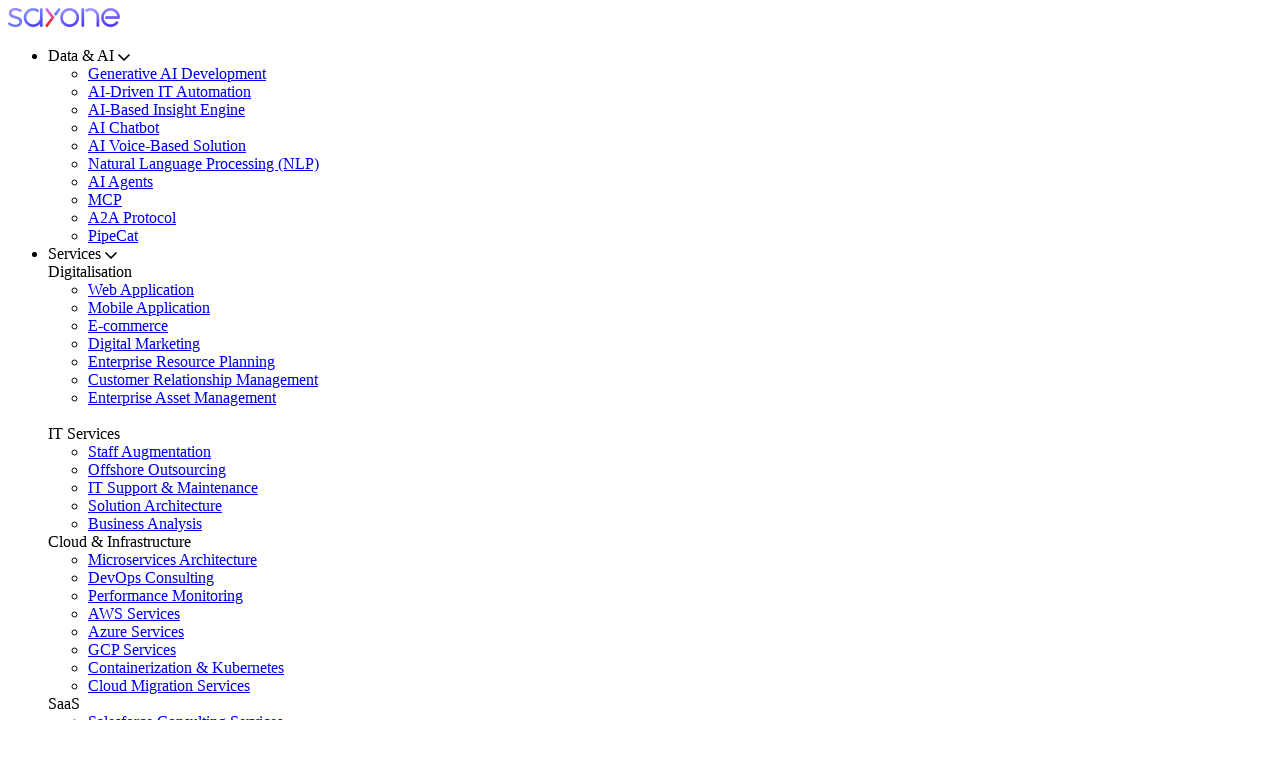

--- FILE ---
content_type: text/html
request_url: https://www.sayonetech.com/blog/
body_size: 103596
content:
<!DOCTYPE html><!--yNQGmA6v1qi5vpFfQeQqZ--><html lang="en" class="__variable_c94de6"><head><meta charSet="utf-8"/><meta name="viewport" content="width=device-width, initial-scale=1"/><link rel="preload" href="/_next/static/media/ee40bb094c99a29a-s.p.woff2" as="font" crossorigin="" type="font/woff2"/><link rel="preload" as="image" href="/images/getintouch-circle.png"/><link rel="preload" as="image" href="/images/whatsapp.svg"/><link rel="preload" as="image" href="/images/logo.png"/><link rel="preload" as="image" href="/images/icons/ft-icon-f.svg"/><link rel="preload" as="image" href="/images/icons/ft-icon-IN.svg"/><link rel="preload" as="image" href="/images/icons/ft-icon-x.svg"/><link rel="preload" as="image" href="/images/icons/ft-icon-insta.svg"/><link rel="preload" as="image" href="/images/footer-goodfirm.svg"/><link rel="preload" as="image" href="/images/footer-clutch.svg"/><link rel="preload" as="image" href="/images/selected-firm.png"/><link rel="stylesheet" href="/_next/static/css/ae457297d991c873.css" data-precedence="next"/><link rel="stylesheet" href="/_next/static/css/f9af7b67f6344103.css" data-precedence="next"/><link rel="stylesheet" href="/_next/static/css/9468c63d5d5149c4.css" data-precedence="next"/><link rel="stylesheet" href="/_next/static/css/9dfb5a78003aa7ec.css" data-precedence="next"/><link rel="stylesheet" href="/_next/static/css/d823553691bce81f.css" data-precedence="next"/><link rel="preload" as="script" fetchPriority="low" href="/_next/static/chunks/webpack-7abf33f0fa7fbe29.js"/><script src="/_next/static/chunks/vendor-aacc2dbb-d2a9f1c49622c9c0.js" async=""></script><script src="/_next/static/chunks/vendor-00833fa6-dfaa2b9a2e24fddb.js" async=""></script><script src="/_next/static/css/ae457297d991c873.css" async=""></script><script src="/_next/static/chunks/vendor-8004fc7e-4d4faee9e81ffc85.js" async=""></script><script src="/_next/static/chunks/vendor-e651e846-95ab86853711de6f.js" async=""></script><script src="/_next/static/chunks/vendor-9aae42d5-bc369b43a2b2ce1e.js" async=""></script><script src="/_next/static/chunks/vendor-fdc31430-baaf335062bf1fba.js" async=""></script><script src="/_next/static/chunks/vendor-596aa4dc-6aed17f09cbb4aef.js" async=""></script><script src="/_next/static/chunks/vendor-93e6964d-2331293ce60656c8.js" async=""></script><script src="/_next/static/chunks/vendor-e26964f2-7162bc1923d233e7.js" async=""></script><script src="/_next/static/chunks/vendor-cf33c429-cc19e3e9162f0485.js" async=""></script><script src="/_next/static/chunks/vendor-61ca5f3f-2c4271e4c777fc6e.js" async=""></script><script src="/_next/static/chunks/vendor-d70a3e94-a6be23ea13816ef4.js" async=""></script><script src="/_next/static/chunks/vendor-379fcc39-d5886ba772d286e8.js" async=""></script><script src="/_next/static/chunks/vendor-292209c4-0e3265dbd60737b3.js" async=""></script><script src="/_next/static/chunks/vendor-fafa1746-9fee7d072330c743.js" async=""></script><script src="/_next/static/chunks/vendor-c0af6ace-3423f9c0b1ee344a.js" async=""></script><script src="/_next/static/chunks/vendor-1ba87ff2-c331b064dd2da61a.js" async=""></script><script src="/_next/static/chunks/vendor-bfaf852c-4393d97b135776fa.js" async=""></script><script src="/_next/static/chunks/vendor-30cebf8e-5ec0be3fb27508cd.js" async=""></script><script src="/_next/static/chunks/vendor-ad96078a-4282cbe38ac2a25e.js" async=""></script><script src="/_next/static/chunks/vendor-b9fa02b6-054cfb4861a5d610.js" async=""></script><script src="/_next/static/chunks/vendor-8ffbaf18-32bdab88d6dd56f4.js" async=""></script><script src="/_next/static/chunks/vendor-6b948b9f-73565c91fe60888c.js" async=""></script><script src="/_next/static/chunks/vendor-0297662d-19b2d25390dfbf63.js" async=""></script><script src="/_next/static/chunks/vendor-2ac7ca67-1df90d8e61d91897.js" async=""></script><script src="/_next/static/chunks/vendor-8aec53d5-f20c736eb51ea34c.js" async=""></script><script src="/_next/static/chunks/vendor-8962d962-0b7f46a23ceb053c.js" async=""></script><script src="/_next/static/chunks/vendor-cb36cae7-bb916dcba3c20aee.js" async=""></script><script src="/_next/static/chunks/vendor-ac2f7d71-d42caef806d45f82.js" async=""></script><script src="/_next/static/chunks/vendor-27f02048-b474713433e37d9e.js" async=""></script><script src="/_next/static/chunks/vendor-4a7382ad-341b1570b33f1e1f.js" async=""></script><script src="/_next/static/chunks/vendor-4c7823de-ee10264725409845.js" async=""></script><script src="/_next/static/chunks/vendor-fc717cc5-84f50b4c8e4dbe33.js" async=""></script><script src="/_next/static/chunks/vendor-a6a69d38-ac81eaa87d57ace9.js" async=""></script><script src="/_next/static/chunks/vendor-362d063c-b243e9067f6e71bc.js" async=""></script><script src="/_next/static/chunks/vendor-9c587c8a-811549cbdeca5fff.js" async=""></script><script src="/_next/static/chunks/vendor-1fe1241d-20c0d3b741e8ef48.js" async=""></script><script src="/_next/static/chunks/vendor-6808aa01-3fa5d526cb5bd50c.js" async=""></script><script src="/_next/static/chunks/vendor-27161c75-b4870d975324dbbe.js" async=""></script><script src="/_next/static/chunks/vendor-ff30e0d3-1879474b72e1d5a4.js" async=""></script><script src="/_next/static/chunks/vendor-0fbe0e3f-79ce193e5e96f9cf.js" async=""></script><script src="/_next/static/chunks/vendor-9a5e4ce4-d87ad824430fe060.js" async=""></script><script src="/_next/static/chunks/vendor-9a66d3c2-dbfdfae42887571f.js" async=""></script><script src="/_next/static/chunks/vendor-7bad328b-2b234a49db31e40e.js" async=""></script><script src="/_next/static/chunks/vendor-89d5c698-cc5349a3b4fe52ac.js" async=""></script><script src="/_next/static/chunks/vendor-4db7cc89-40d1913f7c73e5da.js" async=""></script><script src="/_next/static/chunks/vendor-64083ea9-d355de63ffc9e932.js" async=""></script><script src="/_next/static/chunks/vendor-a0de3438-19c0aa97a3915809.js" async=""></script><script src="/_next/static/chunks/vendor-17ede90a-61e04b8108ff5d4c.js" async=""></script><script src="/_next/static/chunks/vendor-da9c44c2-b62f50c550a66c79.js" async=""></script><script src="/_next/static/chunks/vendor-f2eb4b8c-90134d1b6e363ee3.js" async=""></script><script src="/_next/static/chunks/vendor-8cbd2506-55767d0875f65e32.js" async=""></script><script src="/_next/static/css/f9af7b67f6344103.css" async=""></script><script src="/_next/static/chunks/vendor-eb2fbf4c-c2887b02e0fc4c31.js" async=""></script><script src="/_next/static/chunks/vendor-78a34c87-8b0c18d0db81d688.js" async=""></script><script src="/_next/static/chunks/common-f3956634-148549d7d0dd1bbe.js" async=""></script><script src="/_next/static/chunks/common-49353f73-2cd5066d7d209cc6.js" async=""></script><script src="/_next/static/chunks/common-84b740c5-b7df8547cf4adeee.js" async=""></script><script src="/_next/static/chunks/common-c6bac454-c23b889eb67356c4.js" async=""></script><script src="/_next/static/chunks/common-80194cbe-b37dc5488b13971f.js" async=""></script><script src="/_next/static/chunks/common-cc07f53c-97329b9f0de360e3.js" async=""></script><script src="/_next/static/chunks/common-72dd6ff3-31ef2b6d0d1467e4.js" async=""></script><script src="/_next/static/chunks/common-030b2bd2-8fe58abbe1d3903d.js" async=""></script><script src="/_next/static/chunks/common-f951c5e3-64e842b1a9c63398.js" async=""></script><script src="/_next/static/chunks/common-c3373795-a6f3b621b69f14cc.js" async=""></script><script src="/_next/static/chunks/main-app-b7b26d0d17b37fe8.js" async=""></script><script src="/_next/static/chunks/bootstrap-aacc2dbb-032c357a1aa718b3.js" async=""></script><script src="/_next/static/chunks/animations-dfc0d3ba-294c20556550bb6d.js" async=""></script><script src="/_next/static/chunks/animations-04fef8b0-cba3692edbdf8386.js" async=""></script><script src="/_next/static/chunks/animations-aeee2aa1-bed27b326485aab1.js" async=""></script><script src="/_next/static/chunks/animations-7ec938a2-8c0e40c138f28883.js" async=""></script><script src="/_next/static/chunks/animations-698a5606-50add83dc0d78aee.js" async=""></script><script src="/_next/static/chunks/animations-f52e5c94-c66fa0c20e6049e7.js" async=""></script><script src="/_next/static/chunks/animations-a066095a-bed21868b87edeae.js" async=""></script><script src="/_next/static/chunks/app/(routes)/layout-f4479ac9fab75f91.js" async=""></script><script src="/_next/static/chunks/app/(routes)/not-found-57644e24f7242daa.js" async=""></script><script src="/_next/static/chunks/app/(routes)/blog/page-4a874ab7e82723bb.js" async=""></script><link rel="preload" href="https://www.googletagmanager.com/gtm.js?id=GTM-T2K44BL" as="script"/><link rel="preload" as="image" href="/images/footer-itfirms.svg"/><link rel="preload" as="image" href="/images/footer-design-rush.svg"/><meta name="next-size-adjust" content=""/><meta name="google-site-verification" content="ngzmP7Edk5s4_WDxqHK5GIXx6sZN4hPW1Y2j3IMXQa4"/><meta name="msvalidate.01" content="751D325BB2295F849FFA78F4D08FCD9E"/><title>Blog | SayOne Technologies</title><meta name="description" content="Stay updated with the latest insights, trends, and innovations in software development, AI, and technology from SayOne Technologies."/><meta name="keywords" content="technology blog, software development, AI insights, tech trends, SayOne blog, programming, web development, mobile development"/><meta name="robots" content="index, follow"/><meta name="Title" content="Blog | SayOne Technologies"/><link rel="canonical" href="https://www.sayonetech.com/blog/"/><meta property="og:title" content="Blog | SayOne Technologies"/><meta property="og:description" content="Stay updated with the latest insights, trends, and innovations in software development, AI, and technology from SayOne Technologies."/><meta property="og:url" content="https://www.sayonetech.com/blog/"/><meta property="og:image" content="https://www.sayonetech.com/images/sayone.png"/><meta property="og:type" content="website"/><meta name="twitter:card" content="summary_large_image"/><meta name="twitter:site" content="@sayonetech"/><meta name="twitter:title" content="Blog | SayOne Technologies"/><meta name="twitter:description" content="Stay updated with the latest insights, trends, and innovations in software development, AI, and technology from SayOne Technologies."/><meta name="twitter:image" content="https://www.sayonetech.com/images/sayone.png"/><link rel="icon" href="/favicon.ico" type="image/x-icon" sizes="64x64"/><script type="application/ld+json">{"@context":"https://schema.org","@type":"Organization","name":"Sayone Technologies","url":"https://sayonetech.com/","logo":"/images/logo.svg","contactPoint":{"@type":"ContactPoint","telephone":["+91-72931-52324"]},"address":{"@type":"PostalAddress","streetAddress":"Unit No. 503, 5th floor World Trade Center","addressLocality":"Kochi","addressCountry":"India","postalCode":"682042"},"sameAs":["https://www.facebook.com/sayonetech","https://twitter.com/sayonetech","https://www.linkedin.com/company/sayone/"]}</script><script src="/_next/static/chunks/polyfills-42372ed130431b0a.js" noModule=""></script></head><body class="__className_c94de6"><div hidden=""><!--$--><!--/$--></div><header class="header "><div class="d-flex align-items-center justify-content-between"><a class="logo" href="/"><img alt="Logo" loading="lazy" width="112" height="19" decoding="async" data-nimg="1" class="img-fluid" style="color:transparent" src="/images/logo.png"/></a><div class="d-flex align-items-center"><nav class="nav "><ul class="d-flex align-items-center"><li class="nav-item mega-menu-container"><div class="mega-menu-trigger"><span class="d-flex align-items-center gap-1 menu-dropdown-text">Data &amp; AI <svg class="dropdown-icon" width="12" height="7" viewBox="0 0 12 7" fill="none" xmlns="http://www.w3.org/2000/svg"><path d="M11 1L6 6L1 1" stroke="black" stroke-width="1.5" stroke-linecap="round" stroke-linejoin="round"></path></svg></span><div class="mega-menu two-column-mega-menu "><div class="mega-menu-main-wrapper"><div class="mega-menu-content"><div class="mega-menu-column"><ul class="mega-menu-list"><li><a href="/data-ai/generative-ai-development-services/">Generative AI Development</a></li><li><a href="/data-ai/ai-driven-it-automation/">AI-Driven IT Automation</a></li><li><a href="/data-ai/ai-based-insight-engine/">AI-Based Insight Engine</a></li><li><a href="/data-ai/ai-chatbot-development-services/">AI Chatbot</a></li><li><a href="/data-ai/ai-voice-based-solution/">AI Voice-Based Solution</a></li></ul></div><div class="mega-menu-column"><ul class="mega-menu-list"><li><a href="/data-ai/natural-language-processing-services/">Natural Language Processing (NLP)</a></li><li><a href="/data-ai/ai-agents/">AI Agents</a></li><li><a href="/data-ai/mcp/">MCP</a></li><li><a href="/data-ai/a2a-protocol/">A2A Protocol</a></li><li><a href="/data-ai/pipecat/">PipeCat</a></li></ul></div></div></div></div></div></li><li class="nav-item mega-menu-container"><div class="mega-menu-trigger"><span class="d-flex align-items-center gap-1 menu-dropdown-text">Services <svg class="dropdown-icon" width="12" height="7" viewBox="0 0 12 7" fill="none" xmlns="http://www.w3.org/2000/svg"><path d="M11 1L6 6L1 1" stroke="black" stroke-width="1.5" stroke-linecap="round" stroke-linejoin="round"></path></svg></span><div class="mega-menu "><div class="mega-menu-main-wrapper"><div class="mega-menu-content"><div class="mega-menu-column"><div class="mega-menu-heading">Digitalisation</div><ul class="mega-menu-list"><li><a href="/services/generative-ai-web-application-development-services/">Web Application</a></li><li><a href="/services/custom-generative-ai-mobile-app-development-services/">Mobile Application</a></li><li><a href="/services/generative-ai-ecommerce-website-development-company/">E-commerce</a></li><li><a href="/services/digital-marketing-agency-services/">Digital Marketing</a></li><li><a href="/services/erp-integration/">Enterprise Resource Planning</a></li><li><a href="/services/generative-ai-crm-software-development-services/">Customer Relationship Management</a></li><li><a href="/services/enterprise-asset-management-software-development/">Enterprise Asset Management</a></li></ul><div class="mt-4 mega-menu-line-separator"> </div><div class="mega-menu-heading">IT Services</div><ul class="mega-menu-list"><li><a href="/services/it-staff-augmentation-services/">Staff Augmentation</a></li><li><a href="/services/offshore-outsourcing-services/">Offshore Outsourcing</a></li><li><a href="/services/it-support-maintenance-services/">IT Support &amp; Maintenance</a></li><li><a href="/services/solution-architecture-services/">Solution Architecture</a></li><li><a href="/services/business-analysis-services/">Business Analysis</a></li></ul></div><div class="mega-menu-column"><div class="mega-menu-heading">Cloud &amp; Infrastructure</div><ul class="mega-menu-list"><li><a href="/services/microservices-development-company/">Microservices Architecture</a></li><li><a href="/services/devops-consulting-services/">DevOps Consulting</a></li><li><a href="/services/performance-monitoring-services/">Performance Monitoring</a></li><li><a href="/services/aws-services/">AWS Services</a></li><li><a href="/services/microsoft-azure-cloud-consulting-services/">Azure Services</a></li><li><a href="/services/google-cloud-platform-services/">GCP Services</a></li><li><a href="/services/containers-kubernetes-services/">Containerization &amp; Kubernetes</a></li><li><a href="/services/cloud-migration-services/">Cloud Migration Services</a></li></ul></div><div class="mega-menu-column"><div class="mega-menu-heading">SaaS</div><ul class="mega-menu-list"><li><a href="/services/salesforce-consulting-services/">Salesforce Consulting Services</a></li><li><a href="/services/zoho-consulting-services/">Zoho Consulting Services</a></li><li><a href="/services/power-bi-consulting-services/">Power BI Consulting Services</a></li><li><a href="/services/saleor-consulting-services/">Saleor Development Services</a></li><li><a href="/services/netsuite-consulting-services/">NetSuite Consulting Services</a></li><li><a href="/services/shopify-development-services/">Shopify Development Services</a></li><li><a href="/services/odoo-consulting-services/">Odoo Consulting Services</a></li><li><a href="/services/magento-support-services/">Magento Support Services</a></li></ul></div><div class="mega-menu-column"><div class="mega-menu-heading">CMS &amp; Platform Customizations</div><ul class="mega-menu-list"><li><a href="/services/api-integrations/">API Integrations</a></li><li><a href="/services/strapi-cms-development-services/">Strapi CMS</a></li><li><a href="/services/appwrite-services/">Appwrite Services</a></li><li><a href="/services/supabase-services/">Supabase Services</a></li><li><a href="/services/firebase-services/">Firebase Development Services</a></li><li><a href="/services/n8n-expert-workflow-automation-services/">n8n Services</a></li><li><a href="/services/make-automated-workflow-services/">Make Automated Workflow</a></li></ul></div></div></div></div></div></li><li class="nav-item "><div class="dropdown-menu-mob nav-item dropdown"><a id="products-dropdown" aria-expanded="false" role="button" class="dropdown-toggle nav-link" tabindex="0" href="#"><span class="d-flex align-items-center gap-1 menu-dropdown-text">Products <svg class="dropdown-icon" width="12" height="7" viewBox="0 0 12 7" fill="none" xmlns="http://www.w3.org/2000/svg"><path d="M11 1L6 6L1 1" stroke="black" stroke-width="1.5" stroke-linecap="round" stroke-linejoin="round"></path></svg></span></a></div></li><li class="nav-item "><div class="dropdown-menu-mob nav-item dropdown"><a id="resources-dropdown" aria-expanded="false" role="button" class="dropdown-toggle nav-link" tabindex="0" href="#"><span class="d-flex align-items-center gap-1 menu-dropdown-text">Resources <svg class="dropdown-icon" width="12" height="7" viewBox="0 0 12 7" fill="none" xmlns="http://www.w3.org/2000/svg"><path d="M11 1L6 6L1 1" stroke="black" stroke-width="1.5" stroke-linecap="round" stroke-linejoin="round"></path></svg></span></a></div></li><li class="nav-item"><a class="nav-link" href="/blog/">Blog</a></li><li class="nav-item"><a class="nav-link" href="/about/">About Us</a></li></ul></nav><div class="contact-mob-menu-wrap d-flex align-items-center md-ml-15"><div class="contact-btn"><a class="btn btn-dark rounded-pill px-4" href="/contact/">Contact us</a></div><div class="mobile-icon d-none"><svg xmlns="http://www.w3.org/2000/svg" width="30" height="30" fill="currentColor" class="bi bi-list" viewBox="0 0 16 16"><path fill-rule="evenodd" d="M2.5 12a.5.5 0 0 1 .5-.5h10a.5.5 0 0 1 0 1H3a.5.5 0 0 1-.5-.5m0-4a.5.5 0 0 1 .5-.5h10a.5.5 0 0 1 0 1H3a.5.5 0 0 1-.5-.5m0-4a.5.5 0 0 1 .5-.5h10a.5.5 0 0 1 0 1H3a.5.5 0 0 1-.5-.5"></path></svg></div></div></div></div></header><main class="main-content" role="main"><script type="application/ld+json">{"@context":"https://schema.org","@type":"WebPage","name":"Our Blog | SayOne Technologies","description":"Get yourself through our latest trends on technologies and services we provide through these blogs. Read now!","url":"https://www.sayonetech.com/blog","isPartOf":{"@type":"WebSite","name":"SayOne Technologies","url":"https://www.sayonetech.com"},"about":{"@type":"Organization","name":"SayOne Technologies"},"breadcrumb":{"@type":"BreadcrumbList","itemListElement":[{"@type":"ListItem","position":1,"name":"Home","item":"https://www.sayonetech.com"},{"@type":"ListItem","position":2,"name":"Blog","item":"https://www.sayonetech.com/blog"}]}}</script><!--$!--><template data-dgst="BAILOUT_TO_CLIENT_SIDE_RENDERING"></template><div class="blog-section"><section class="blog-banner"><div class="blog-banner-gradient"> </div><div class="container"><div class="blog-banner-row row"><div class="col-lg-7 blog-banner-left"><div class="blog-banner-header"><h1 class="section-title inner-section-title">SayOne <span class="title-innovative">Blogs</span></h1><p>Loading blog content...</p></div></div></div></div></section></div><!--/$--><!--$--><!--/$--></main><section class="getintouch-section"><div class="row"><div class="col-lg-6"><div class="getintouch-left"><div class="getintouch-left-content"><div class="getintouch-circle-img"><img src="/images/getintouch-circle.png" alt="circle"/></div></div></div></div><div class="col-lg-6"><div class="getintouch-right"><div class="gettintouch-form"><h2 class="section-title inner-section-title">Get in <span class="title-innovative">touch</span></h2><p>We collaborate with visionary leaders on projects that focus on quality</p><form class=""><div class="row"><div class="col-md-6">   <div class="form-group"><input placeholder="Full Name *" required="" type="text" class="form-control form-control-lg input-item form-control" name="name" value=""/></div></div><div class="col-md-6"><div class="form-group"><input placeholder="Email *" required="" type="email" class="form-control form-control-lg input-item form-control" name="email" value=""/></div></div></div><div class="form-group"><div class="text-muted small mb-2"><i class="fas fa-spinner fa-spin me-2"></i>Detecting your location for country code...</div><div class=" react-tel-input "><div class="special-label">Phone</div><input class="form-control form-control-lg input-item" placeholder="Phone Number *" type="tel" required="" name="phone" value="+1"/><div class="flag-dropdown "><div class="selected-flag" title="United States: + 1" tabindex="0" role="button" aria-haspopup="listbox"><div class="flag us"><div class="arrow"></div></div></div></div></div></div><div class="form-group"><textarea name="description" placeholder="Please provide additional information so we can better respond to your request" rows="4" class="form-control form-control-lg textarea-item form-control"></textarea></div><div class="form-group contact-select-formgroup"><select name="project_type" required="" class="form-control form-control-lg input-item form-select"><option value="" selected="">Select Project Type *</option><option value="web_application">Web Application</option><option value="mobile_application">Mobile Application</option><option value="e_commerce">E-commerce Solution</option><option value="ai_ml">AI/ML Development</option><option value="microservices">Microservices Architecture</option><option value="devops">DevOps Consulting</option><option value="staff_augmentation">Staff Augmentation</option><option value="other">Other</option></select></div><div class="row"><div class="captcha-cell col"><div class="form-group mb-0 mt-3 mr-1"><div class="recaptcha-wrapper"><div></div></div></div></div><div class="col"><div class="d-flex justify-content-md-end mt-3"><button type="submit" disabled="" class="btn btn-primary px-5 btn btn-primary">Send</button></div></div></div></form></div></div></div></div></section><footer class="footer-section"><div class="whatsapp-wrap"><a target="_blank" rel="noopener noreferrer" class="whatsapp-fixed" aria-label="Link to connect to whatsapp" href="https://wa.me/918848000427"><img src="/images/whatsapp.svg" alt="whatsapp"/></a></div><div class="footer-floating-img"><div class="ft-fload-box-1" style="transform:translate3d(0px, 0px, 0px)"><svg width="329" height="210" viewBox="0 0 329 210" fill="none" xmlns="http://www.w3.org/2000/svg"><g filter="url(#filter0_f_840_5009)"><ellipse cx="150" cy="176.365" rx="79" ry="75.6345" fill="url(#paint0_radial_840_5009)" fill-opacity="0.25"></ellipse></g><defs><filter id="filter0_f_840_5009" x="-29" y="0.730469" width="358" height="351.27" filterUnits="userSpaceOnUse" color-interpolation-filters="sRGB"><feFlood flood-opacity="0" result="BackgroundImageFix"></feFlood><feBlend mode="normal" in="SourceGraphic" in2="BackgroundImageFix" result="shape"></feBlend><feGaussianBlur stdDeviation="50" result="effect1_foregroundBlur_840_5009"></feGaussianBlur></filter><radialGradient id="paint0_radial_840_5009" cx="0" cy="0" r="1" gradientUnits="userSpaceOnUse" gradientTransform="translate(75.4277 142.229) rotate(-32.2525) scale(48.4977 58.6193)"><stop stop-color="#EC412C"></stop><stop offset="1" stop-color="#EC412C"></stop></radialGradient></defs></svg></div><div class="ft-fload-box-2" style="transform:translate3d(0px, 0px, 0px)"><svg width="448" height="296" viewBox="0 0 448 296" fill="none" xmlns="http://www.w3.org/2000/svg"><g filter="url(#filter0_f_840_5010)"><ellipse cx="224" cy="219.283" rx="124" ry="118.717" fill="url(#paint0_radial_840_5010)" fill-opacity="0.25"></ellipse></g><defs><filter id="filter0_f_840_5010" x="0" y="0.56543" width="448" height="437.435" filterUnits="userSpaceOnUse" color-interpolation-filters="sRGB"><feFlood flood-opacity="0" result="BackgroundImageFix"></feFlood><feBlend mode="normal" in="SourceGraphic" in2="BackgroundImageFix" result="shape"></feBlend><feGaussianBlur stdDeviation="50" result="effect1_foregroundBlur_840_5010"></feGaussianBlur></filter><radialGradient id="paint0_radial_840_5010" cx="0" cy="0" r="1" gradientUnits="userSpaceOnUse" gradientTransform="translate(106.95 165.702) rotate(-32.2525) scale(76.123 92.0101)"><stop stop-color="#4A37F7"></stop><stop offset="1" stop-color="#1C6FFF"></stop></radialGradient></defs></svg></div><div class="ft-fload-box-3" style="transform:translate3d(0px, 0px, 0px)"><svg width="289" height="324" viewBox="0 0 289 324" fill="none" xmlns="http://www.w3.org/2000/svg"><g filter="url(#filter0_f_840_5008)"><ellipse cx="249.5" cy="222.868" rx="149.5" ry="143.131" fill="url(#paint0_radial_840_5008)" fill-opacity="0.25"></ellipse></g><defs><filter id="filter0_f_840_5008" x="0" y="-20.2627" width="499" height="486.263" filterUnits="userSpaceOnUse" color-interpolation-filters="sRGB"><feFlood flood-opacity="0" result="BackgroundImageFix"></feFlood><feBlend mode="normal" in="SourceGraphic" in2="BackgroundImageFix" result="shape"></feBlend><feGaussianBlur stdDeviation="50" result="effect1_foregroundBlur_840_5008"></feGaussianBlur></filter><radialGradient id="paint0_radial_840_5008" cx="0" cy="0" r="1" gradientUnits="userSpaceOnUse" gradientTransform="translate(108.379 158.269) rotate(-32.2525) scale(91.7773 110.932)"><stop stop-color="#EC412C"></stop><stop offset="1" stop-color="#EC412C"></stop></radialGradient></defs></svg></div></div><div class="container"><div class="row"><div class="footer-logo-section col-lg-2"><img src="/images/logo.png" alt="SayOne Logo" class="footer-logo img-fluid"/><div class="footer-address-section"><address class="footer-address"><h3>USA Office</h3>SayOne Technologies LLC<br/>2520 Venture Oaks Way Suite 120<br/>Sacramento, CA 95833, USA</address><address class="footer-address"><h3>India Office</h3>Unit No. 503, 5th floor<br/>World Trade Center<br/>Infopark, Kochi<!-- -->, 682042<br/>India</address><address class="footer-address"><h3>Saudi Arabia Office</h3>6710 - 4177  <br/>Obaidah Ibn Al Harith,<br/> Al Nahdah District, Riyadh, <br/>13221, Saudi Arabia</address></div></div><div class="footer-content-section col-lg-10"><div class="row"><div class="footer-links col-md-6"><h5>Services</h5><div class="row"><div class="col-6"><ul><li><a href="/services/generative-ai-web-application-development-services/">Web Application</a></li><li><a href="/services/custom-generative-ai-mobile-app-development-services/">Mobile Application</a></li><li><a href="/services/python-development-company/">Python Development</a></li><li><a href="/services/javaspringboot-development-company/">Springboot Development</a></li><li><a href="/services/react-js-development-company/">React js Development</a></li><li><a href="/services/angular-js-development-company/">Angular js Development</a></li><li><a href="/services/ios-development-company/">iOS Development</a></li><li><a href="/services/android-development-company/">Android Development</a></li><li><a href="/services/react-native-development-company/">React Native Development</a></li><li><a href="/services/microservices-development-company/">Micro Services Architecture</a></li></ul></div><div class="col-6"><ul><li><a href="/services/flutter-development-company/">Flutter Development</a></li><li><a href="/services/cross-platform-development-company/">Cross-Platform Development</a></li><li><a href="/services/generative-ai-ecommerce-website-development-company/">Ecommerce Development</a></li><li><a href="/services/devops-consulting-services/">DevOps Consulting</a></li><li><a href="/services/offshore-outsourcing-services/">Offshore Outsourcing</a></li><li><a href="/services/digital-marketing-agency-services/">Digital Marketing Services</a></li><li><a href="/solutions/software-development-startups/">Startup</a></li><li><a href="/solutions/software-solutions-small-medium-businesses/">SMBs</a></li><li><a href="/solutions/software-development-enterprises/">Enterprise</a></li></ul></div></div></div><div class="footer-links footer-links-middle col-md-2 col-4"><h5>Company</h5><ul><li><a href="/blog/">Blog</a></li><li><a href="/resources/case-studies/">Case Study</a></li><li><a href="/privacy-cookies/">Privacy Policies</a></li><li><a href="/terms-of-use/">Terms of Use</a></li><li><a href="/career/">Careers</a></li></ul></div><div class="footer-links ps-0 footer-links-last col-md-4 col-8"><h5>Connect</h5><ul><li class="d-flex connect-link-wrap"><span class="connect-link-title">Sales Enquiry</span><span class="connect-link-text"><a class="connect-link-text" href="tel:+91 72931 52324">: <!-- -->+91 72931 52324</a></span></li><li class="d-flex connect-link-wrap"><span class="connect-link-title">HR Enquiry</span><span class="connect-link-text"><a class="connect-link-text" href="tel:+91 97784 14320">: <!-- -->+91 97784 14320</a></span></li><li class="d-flex connect-link-wrap"><span class="connect-link-title">Email</span><span class="connect-link-text"><a href="mailto:hello@sayonetech.com">: <!-- -->hello@sayonetech.com</a></span></li><li class="d-flex connect-link-wrap"><span class="connect-link-title">Career Email</span><span class="connect-link-text"><a href="mailto:careers@sayonetech.com">: careers@sayonetech.com</a></span></li></ul><div class="footer-social"><h5>Follow us</h5><a target="_blank" rel="noopener noreferrer" aria-label="Follow us on Facebook" href="https://www.facebook.com/sayonetech"><img src="/images/icons/ft-icon-f.svg" alt="Facebook"/></a><a target="_blank" rel="noopener noreferrer" aria-label="Follow us on LinkedIn" href="https://www.linkedin.com/company/sayone/"><img src="/images/icons/ft-icon-IN.svg" alt="LinkedIn" width="24" height="24"/></a><a target="_blank" rel="noopener noreferrer" aria-label="Follow us on Twitter" href="https://x.com/sayonetech"><img src="/images/icons/ft-icon-x.svg" alt="Twitter"/></a><a target="_blank" rel="noopener noreferrer" aria-label="Follow us on Instagram" href="https://www.instagram.com/sayonetech/?hl=en"><img src="/images/icons/ft-icon-insta.svg" alt="Instagram"/></a></div></div></div></div></div><div class="footer-bottom"><ul class="d-flex justify-content-between align-items-center footer-bottom-partners-logos"><li><a target="_blank" rel="noopener noreferrer" aria-label="View our profile on GoodFirms" href="https://www.goodfirms.co/company/sayone-technologies"><img src="/images/footer-goodfirm.svg" alt="GoodFirms" class="footer-white-img"/></a></li><li><a target="_blank" rel="noopener noreferrer" aria-label="View our profile on Clutch" href="https://clutch.co/profile/sayone-technologies?page=1"><img src="/images/footer-clutch.svg" alt="Clutch" class="footer-white-img"/></a></li><li class="selected-firm-logo"><a target="_blank" rel="noopener noreferrer" aria-label="View our profile on Clutch" href="https://selectedfirms.co/companies/web-development?utm_source=sayone_technologies&amp;utm_medium=badge&amp;utm_campaign=web_development&amp;utm_term=top_web_development_company&amp;utm_content=agency_badge&amp;utm_marketing_tactic=badge_organic"><img src="/images/selected-firm.png" alt="Top App"/></a></li><li><img src="/images/footer-itfirms.svg" alt="IT Firms"/></li><li><a target="_blank" rel="noopener noreferrer" aria-label="View our profile on Design Rush" href="https://www.designrush.com/agency/profile/sayone-technologies"><img src="/images/footer-design-rush.svg" alt="Design Rush"/></a></li></ul><div class="footer-bottom-info d-flex justify-content-between align-items-end"><div class="ft-write-to-us"><h5>Write to us</h5><p class="footer-email"><a href="mailto:hello@sayonetech.com">hello@sayonetech.com</a></p></div><div class="ft-copyright">© SayOne Technologies <!-- -->2026</div></div></div></div></footer><script src="/_next/static/chunks/webpack-7abf33f0fa7fbe29.js" id="_R_" async=""></script><script>(self.__next_f=self.__next_f||[]).push([0])</script><script>self.__next_f.push([1,"1:\"$Sreact.fragment\"\n2:I[87555,[],\"\"]\n3:I[31295,[],\"\"]\n6:I[59665,[],\"OutletBoundary\"]\n8:I[74911,[],\"AsyncMetadataOutlet\"]\na:I[59665,[],\"ViewportBoundary\"]\nc:I[59665,[],\"MetadataBoundary\"]\nd:\"$Sreact.suspense\"\nf:I[28393,[],\"\"]\n:HL[\"/_next/static/media/ee40bb094c99a29a-s.p.woff2\",\"font\",{\"crossOrigin\":\"\",\"type\":\"font/woff2\"}]\n:HL[\"/_next/static/css/ae457297d991c873.css\",\"style\"]\n:HL[\"/_next/static/css/f9af7b67f6344103.css\",\"style\"]\n:HL[\"/_next/static/css/9468c63d5d5149c4.css\",\"style\"]\n:HL[\"/_next/static/css/9dfb5a78003aa7ec.css\",\"style\"]\n:HL[\"/_next/static/css/d823553691bce81f.css\",\"style\"]\n"])</script><script>self.__next_f.push([1,"0:{\"P\":null,\"b\":\"yNQGmA6v1qi5vpFfQeQqZ\",\"p\":\"\",\"c\":[\"\",\"blog\",\"\"],\"i\":false,\"f\":[[[\"\",{\"children\":[\"(routes)\",{\"children\":[\"blog\",{\"children\":[\"__PAGE__\",{}]}]},\"$undefined\",\"$undefined\",true]}],[\"\",[\"$\",\"$1\",\"c\",{\"children\":[null,[\"$\",\"$L2\",null,{\"parallelRouterKey\":\"children\",\"error\":\"$undefined\",\"errorStyles\":\"$undefined\",\"errorScripts\":\"$undefined\",\"template\":[\"$\",\"$L3\",null,{}],\"templateStyles\":\"$undefined\",\"templateScripts\":\"$undefined\",\"notFound\":[[[\"$\",\"title\",null,{\"children\":\"404: This page could not be found.\"}],[\"$\",\"div\",null,{\"style\":{\"fontFamily\":\"system-ui,\\\"Segoe UI\\\",Roboto,Helvetica,Arial,sans-serif,\\\"Apple Color Emoji\\\",\\\"Segoe UI Emoji\\\"\",\"height\":\"100vh\",\"textAlign\":\"center\",\"display\":\"flex\",\"flexDirection\":\"column\",\"alignItems\":\"center\",\"justifyContent\":\"center\"},\"children\":[\"$\",\"div\",null,{\"children\":[[\"$\",\"style\",null,{\"dangerouslySetInnerHTML\":{\"__html\":\"body{color:#000;background:#fff;margin:0}.next-error-h1{border-right:1px solid rgba(0,0,0,.3)}@media (prefers-color-scheme:dark){body{color:#fff;background:#000}.next-error-h1{border-right:1px solid rgba(255,255,255,.3)}}\"}}],[\"$\",\"h1\",null,{\"className\":\"next-error-h1\",\"style\":{\"display\":\"inline-block\",\"margin\":\"0 20px 0 0\",\"padding\":\"0 23px 0 0\",\"fontSize\":24,\"fontWeight\":500,\"verticalAlign\":\"top\",\"lineHeight\":\"49px\"},\"children\":404}],[\"$\",\"div\",null,{\"style\":{\"display\":\"inline-block\"},\"children\":[\"$\",\"h2\",null,{\"style\":{\"fontSize\":14,\"fontWeight\":400,\"lineHeight\":\"49px\",\"margin\":0},\"children\":\"This page could not be found.\"}]}]]}]}]],[]],\"forbidden\":\"$undefined\",\"unauthorized\":\"$undefined\"}]]}],{\"children\":[\"(routes)\",[\"$\",\"$1\",\"c\",{\"children\":[[[\"$\",\"link\",\"0\",{\"rel\":\"stylesheet\",\"href\":\"/_next/static/css/ae457297d991c873.css\",\"precedence\":\"next\",\"crossOrigin\":\"$undefined\",\"nonce\":\"$undefined\"}],[\"$\",\"link\",\"1\",{\"rel\":\"stylesheet\",\"href\":\"/_next/static/css/f9af7b67f6344103.css\",\"precedence\":\"next\",\"crossOrigin\":\"$undefined\",\"nonce\":\"$undefined\"}],[\"$\",\"link\",\"2\",{\"rel\":\"stylesheet\",\"href\":\"/_next/static/css/9468c63d5d5149c4.css\",\"precedence\":\"next\",\"crossOrigin\":\"$undefined\",\"nonce\":\"$undefined\"}],[\"$\",\"link\",\"3\",{\"rel\":\"stylesheet\",\"href\":\"/_next/static/css/9dfb5a78003aa7ec.css\",\"precedence\":\"next\",\"crossOrigin\":\"$undefined\",\"nonce\":\"$undefined\"}],[\"$\",\"link\",\"4\",{\"rel\":\"stylesheet\",\"href\":\"/_next/static/css/d823553691bce81f.css\",\"precedence\":\"next\",\"crossOrigin\":\"$undefined\",\"nonce\":\"$undefined\"}]],\"$L4\"]}],{\"children\":[\"blog\",[\"$\",\"$1\",\"c\",{\"children\":[null,[[\"$\",\"script\",null,{\"type\":\"application/ld+json\",\"dangerouslySetInnerHTML\":{\"__html\":\"{\\\"@context\\\":\\\"https://schema.org\\\",\\\"@type\\\":\\\"WebPage\\\",\\\"name\\\":\\\"Our Blog | SayOne Technologies\\\",\\\"description\\\":\\\"Get yourself through our latest trends on technologies and services we provide through these blogs. Read now!\\\",\\\"url\\\":\\\"https://www.sayonetech.com/blog\\\",\\\"isPartOf\\\":{\\\"@type\\\":\\\"WebSite\\\",\\\"name\\\":\\\"SayOne Technologies\\\",\\\"url\\\":\\\"https://www.sayonetech.com\\\"},\\\"about\\\":{\\\"@type\\\":\\\"Organization\\\",\\\"name\\\":\\\"SayOne Technologies\\\"},\\\"breadcrumb\\\":{\\\"@type\\\":\\\"BreadcrumbList\\\",\\\"itemListElement\\\":[{\\\"@type\\\":\\\"ListItem\\\",\\\"position\\\":1,\\\"name\\\":\\\"Home\\\",\\\"item\\\":\\\"https://www.sayonetech.com\\\"},{\\\"@type\\\":\\\"ListItem\\\",\\\"position\\\":2,\\\"name\\\":\\\"Blog\\\",\\\"item\\\":\\\"https://www.sayonetech.com/blog\\\"}]}}\"}}],[\"$\",\"$L2\",null,{\"parallelRouterKey\":\"children\",\"error\":\"$undefined\",\"errorStyles\":\"$undefined\",\"errorScripts\":\"$undefined\",\"template\":[\"$\",\"$L3\",null,{}],\"templateStyles\":\"$undefined\",\"templateScripts\":\"$undefined\",\"notFound\":\"$undefined\",\"forbidden\":\"$undefined\",\"unauthorized\":\"$undefined\"}]]]}],{\"children\":[\"__PAGE__\",[\"$\",\"$1\",\"c\",{\"children\":[\"$L5\",null,[\"$\",\"$L6\",null,{\"children\":[\"$L7\",[\"$\",\"$L8\",null,{\"promise\":\"$@9\"}]]}]]}],{},null,false]},null,false]},null,false]},null,false],[\"$\",\"$1\",\"h\",{\"children\":[null,[[\"$\",\"$La\",null,{\"children\":\"$Lb\"}],[\"$\",\"meta\",null,{\"name\":\"next-size-adjust\",\"content\":\"\"}]],[\"$\",\"$Lc\",null,{\"children\":[\"$\",\"div\",null,{\"hidden\":true,\"children\":[\"$\",\"$d\",null,{\"fallback\":null,\"children\":\"$Le\"}]}]}]]}],false]],\"m\":\"$undefined\",\"G\":[\"$f\",[]],\"s\":false,\"S\":true}\n"])</script><script>self.__next_f.push([1,"b:[[\"$\",\"meta\",\"0\",{\"charSet\":\"utf-8\"}],[\"$\",\"meta\",\"1\",{\"name\":\"viewport\",\"content\":\"width=device-width, initial-scale=1\"}]]\n7:null\n"])</script><script>self.__next_f.push([1,"10:I[92200,[\"526\",\"static/chunks/bootstrap-aacc2dbb-032c357a1aa718b3.js\",\"2136\",\"static/chunks/animations-dfc0d3ba-294c20556550bb6d.js\",\"7908\",\"static/chunks/animations-04fef8b0-cba3692edbdf8386.js\",\"8030\",\"static/chunks/animations-aeee2aa1-bed27b326485aab1.js\",\"2583\",\"static/chunks/animations-7ec938a2-8c0e40c138f28883.js\",\"7354\",\"static/chunks/animations-698a5606-50add83dc0d78aee.js\",\"2980\",\"static/chunks/animations-f52e5c94-c66fa0c20e6049e7.js\",\"195\",\"static/chunks/animations-a066095a-bed21868b87edeae.js\",\"9013\",\"static/chunks/app/(routes)/layout-f4479ac9fab75f91.js\"],\"default\"]\n11:I[96063,[\"526\",\"static/chunks/bootstrap-aacc2dbb-032c357a1aa718b3.js\",\"2136\",\"static/chunks/animations-dfc0d3ba-294c20556550bb6d.js\",\"7908\",\"static/chunks/animations-04fef8b0-cba3692edbdf8386.js\",\"8030\",\"static/chunks/animations-aeee2aa1-bed27b326485aab1.js\",\"2583\",\"static/chunks/animations-7ec938a2-8c0e40c138f28883.js\",\"7354\",\"static/chunks/animations-698a5606-50add83dc0d78aee.js\",\"2980\",\"static/chunks/animations-f52e5c94-c66fa0c20e6049e7.js\",\"195\",\"static/chunks/animations-a066095a-bed21868b87edeae.js\",\"9013\",\"static/chunks/app/(routes)/layout-f4479ac9fab75f91.js\"],\"GoogleTagManager\"]\n12:I[84174,[\"526\",\"static/chunks/bootstrap-aacc2dbb-032c357a1aa718b3.js\",\"2136\",\"static/chunks/animations-dfc0d3ba-294c20556550bb6d.js\",\"7908\",\"static/chunks/animations-04fef8b0-cba3692edbdf8386.js\",\"8030\",\"static/chunks/animations-aeee2aa1-bed27b326485aab1.js\",\"2583\",\"static/chunks/animations-7ec938a2-8c0e40c138f28883.js\",\"7354\",\"static/chunks/animations-698a5606-50add83dc0d78aee.js\",\"2980\",\"static/chunks/animations-f52e5c94-c66fa0c20e6049e7.js\",\"195\",\"static/chunks/animations-a066095a-bed21868b87edeae.js\",\"9013\",\"static/chunks/app/(routes)/layout-f4479ac9fab75f91.js\"],\"CookieConsentProvider\"]\n13:I[6627,[\"526\",\"static/chunks/bootstrap-aacc2dbb-032c357a1aa718b3.js\",\"2136\",\"static/chunks/animations-dfc0d3ba-294c20556550bb6d.js\",\"7908\",\"static/chunks/animations-04fef8b0-cba3692edbdf8386.js\",\"8030\",\"static/chunks/animations-aeee2aa1-bed27b326485aab1.js\","])</script><script>self.__next_f.push([1,"\"2583\",\"static/chunks/animations-7ec938a2-8c0e40c138f28883.js\",\"7354\",\"static/chunks/animations-698a5606-50add83dc0d78aee.js\",\"2980\",\"static/chunks/animations-f52e5c94-c66fa0c20e6049e7.js\",\"195\",\"static/chunks/animations-a066095a-bed21868b87edeae.js\",\"9013\",\"static/chunks/app/(routes)/layout-f4479ac9fab75f91.js\"],\"default\"]\n14:I[92809,[\"526\",\"static/chunks/bootstrap-aacc2dbb-032c357a1aa718b3.js\",\"5285\",\"static/chunks/app/(routes)/not-found-57644e24f7242daa.js\"],\"default\"]\n15:I[11846,[\"526\",\"static/chunks/bootstrap-aacc2dbb-032c357a1aa718b3.js\",\"5285\",\"static/chunks/app/(routes)/not-found-57644e24f7242daa.js\"],\"default\"]\n16:I[68136,[\"526\",\"static/chunks/bootstrap-aacc2dbb-032c357a1aa718b3.js\",\"5285\",\"static/chunks/app/(routes)/not-found-57644e24f7242daa.js\"],\"default\"]\n17:I[6874,[\"526\",\"static/chunks/bootstrap-aacc2dbb-032c357a1aa718b3.js\",\"5285\",\"static/chunks/app/(routes)/not-found-57644e24f7242daa.js\"],\"\"]\n18:I[60902,[\"526\",\"static/chunks/bootstrap-aacc2dbb-032c357a1aa718b3.js\",\"5285\",\"static/chunks/app/(routes)/not-found-57644e24f7242daa.js\"],\"default\"]\n19:I[70270,[\"526\",\"static/chunks/bootstrap-aacc2dbb-032c357a1aa718b3.js\",\"2136\",\"static/chunks/animations-dfc0d3ba-294c20556550bb6d.js\",\"7908\",\"static/chunks/animations-04fef8b0-cba3692edbdf8386.js\",\"8030\",\"static/chunks/animations-aeee2aa1-bed27b326485aab1.js\",\"2583\",\"static/chunks/animations-7ec938a2-8c0e40c138f28883.js\",\"7354\",\"static/chunks/animations-698a5606-50add83dc0d78aee.js\",\"2980\",\"static/chunks/animations-f52e5c94-c66fa0c20e6049e7.js\",\"195\",\"static/chunks/animations-a066095a-bed21868b87edeae.js\",\"9013\",\"static/chunks/app/(routes)/layout-f4479ac9fab75f91.js\"],\"default\"]\n"])</script><script>self.__next_f.push([1,"4:[\"$\",\"html\",null,{\"lang\":\"en\",\"className\":\"__variable_c94de6\",\"children\":[[\"$\",\"head\",null,{\"children\":[[\"$\",\"meta\",null,{\"name\":\"google-site-verification\",\"content\":\"ngzmP7Edk5s4_WDxqHK5GIXx6sZN4hPW1Y2j3IMXQa4\"}],[\"$\",\"meta\",null,{\"name\":\"msvalidate.01\",\"content\":\"751D325BB2295F849FFA78F4D08FCD9E\"}],[\"$\",\"script\",null,{\"type\":\"application/ld+json\",\"dangerouslySetInnerHTML\":{\"__html\":\"{\\\"@context\\\":\\\"https://schema.org\\\",\\\"@type\\\":\\\"Organization\\\",\\\"name\\\":\\\"Sayone Technologies\\\",\\\"url\\\":\\\"https://sayonetech.com/\\\",\\\"logo\\\":\\\"/images/logo.svg\\\",\\\"contactPoint\\\":{\\\"@type\\\":\\\"ContactPoint\\\",\\\"telephone\\\":[\\\"+91-72931-52324\\\"]},\\\"address\\\":{\\\"@type\\\":\\\"PostalAddress\\\",\\\"streetAddress\\\":\\\"Unit No. 503, 5th floor World Trade Center\\\",\\\"addressLocality\\\":\\\"Kochi\\\",\\\"addressCountry\\\":\\\"India\\\",\\\"postalCode\\\":\\\"682042\\\"},\\\"sameAs\\\":[\\\"https://www.facebook.com/sayonetech\\\",\\\"https://twitter.com/sayonetech\\\",\\\"https://www.linkedin.com/company/sayone/\\\"]}\"}}]]}],[\"$\",\"body\",null,{\"className\":\"__className_c94de6\",\"suppressHydrationWarning\":true,\"children\":[[\"$\",\"$L10\",null,{}],[\"$\",\"$L11\",null,{\"gtmId\":\"GTM-T2K44BL\"}],[\"$\",\"$L12\",null,{\"children\":[[\"$\",\"$L13\",null,{\"global\":{\"id\":1,\"documentId\":\"ailylzxu216snu8gnnnd997v\",\"siteName\":\"Sayone Technologies\",\"siteDescription\":\"Software Development Company In USA | SayOne\",\"hr_contact\":\"+91 97784 14320\",\"general_enquiry\":\"+91 88480 00427\",\"sales\":\"+91 72931 52324\",\"whatsApp\":\"+91 88480 00427\",\"email\":\"hello@sayonetech.com\",\"createdAt\":\"2025-08-05T19:32:24.910Z\",\"updatedAt\":\"2025-08-13T11:06:43.567Z\",\"publishedAt\":\"2025-08-13T11:06:43.531Z\",\"favicon\":null,\"defaultSeo\":{\"id\":3,\"metaTitle\":\"Software Development Company in USA with Top Software Services\",\"metaDescription\":\"We help our clients to become future ready by harnessing the power of new and emerging technologies. We are the best software development company in USA.\",\"metaKeyword\":\"software development company in usa, software development company california, custom software development company usa, best software development company in usa, software development company texas\"},\"office_locations\":[{\"id\":1,\"label\":\"Main HQ\",\"address_line_1\":\"Unit No. 503, 5th floor\",\"address_line_2\":\"World Trade Center\",\"city\":\"Infopark\",\"region\":\"Kochi\",\"zip_code\":\"682042\",\"country\":\"IN\",\"location\":{\"lat\":10.0077491,\"lng\":76.3643249}}],\"faviconUrl\":null},\"children\":[\"$\",\"$L2\",null,{\"parallelRouterKey\":\"children\",\"error\":\"$undefined\",\"errorStyles\":\"$undefined\",\"errorScripts\":\"$undefined\",\"template\":[\"$\",\"$L3\",null,{}],\"templateStyles\":\"$undefined\",\"templateScripts\":\"$undefined\",\"notFound\":[[\"$\",\"$L14\",null,{\"className\":\"not-found-container min-vh-100 d-flex align-items-center\",\"children\":[\"$\",\"$L15\",null,{\"className\":\"w-100\",\"children\":[\"$\",\"$L16\",null,{\"md\":8,\"lg\":6,\"className\":\"mx-auto text-center\",\"children\":[\"$\",\"div\",null,{\"className\":\"not-found-content\",\"children\":[[\"$\",\"h1\",null,{\"className\":\"display-1 text-primary mb-4\",\"children\":\"404\"}],[\"$\",\"h2\",null,{\"className\":\"h3 mb-3\",\"children\":\"Page Not Found\"}],[\"$\",\"p\",null,{\"className\":\"text-muted mb-4\",\"children\":\"The page you are looking for might have been removed, had its name changed, or is temporarily unavailable.\"}],[\"$\",\"$L17\",null,{\"href\":\"/\",\"passHref\":true,\"children\":[\"$\",\"$L18\",null,{\"variant\":\"primary\",\"className\":\"px-4\",\"children\":\"Return Home\"}]}]]}]}]}]}],[]],\"forbidden\":\"$undefined\",\"unauthorized\":\"$undefined\"}]}],[\"$\",\"$L19\",null,{}],\"$undefined\"]}],false]}]]}]\n"])</script><script>self.__next_f.push([1,"1a:I[90516,[\"526\",\"static/chunks/bootstrap-aacc2dbb-032c357a1aa718b3.js\",\"2136\",\"static/chunks/animations-dfc0d3ba-294c20556550bb6d.js\",\"7908\",\"static/chunks/animations-04fef8b0-cba3692edbdf8386.js\",\"8030\",\"static/chunks/animations-aeee2aa1-bed27b326485aab1.js\",\"2583\",\"static/chunks/animations-7ec938a2-8c0e40c138f28883.js\",\"7354\",\"static/chunks/animations-698a5606-50add83dc0d78aee.js\",\"2980\",\"static/chunks/animations-f52e5c94-c66fa0c20e6049e7.js\",\"195\",\"static/chunks/animations-a066095a-bed21868b87edeae.js\",\"5963\",\"static/chunks/app/(routes)/blog/page-4a874ab7e82723bb.js\"],\"default\"]\n1b:T1e87,"])</script><script>self.__next_f.push([1,"Curious how leading retailers make lightning-fast decisions and stay ahead of the curve? This blog is your roadmap to unlocking the power of AI-driven retail analytics, discover how you can transform data into actionable insights and make smarter, faster business moves starting today.\n\nRetail analytics is the process of using data analysis to gain insights into customer behavior, sales trends, and operational efficiency within the retail sector. Traditionally, retailers relied on historical sales data and gut instinct, resulting in slow, often reactive decisions. \n\nToday, the vast volume and complexity of retail data demand more advanced solutions. AI-powered retail analytics transforms decision-making by harnessing machine learning and advanced algorithms to deliver real-time, actionable insights. \n\nThis shift enables retailers to quickly identify patterns, predict demand, personalize the shopper experience, optimize inventory, and respond agilely to market changes. The future belongs to those who leverage AI-driven analytics for smarter, faster, and more profitable decisions.\n\n## **Key Use Cases of AI-Powered Retail Analytics**\n\n### **1. Customer insights and hyper-personalization**\n\nFrom initial discovery to post-purchase engagement the entire customer journey can be mapped through AI. By analyzing vast datasets including clickstream data, search queries, browsing history, and social media interactions AI uncovers granular insights into shopper behavior.\n\n\n![SO_in1 (6).jpg](https://cdn.sayonetech.com/media/SO_in1_6_270255db61.jpg)\n\nFor instance, retailers can identify which digital touchpoints lead to conversion, pinpoint moments of friction that cause cart abandonment, and even predict a customer's future purchasing intent. This helps optimize your ecommerce order flow with [hyper-personalization](https://www.sayonetech.com/blog/personalization-with-ai/) at every stage. \n\nInstead of generic marketing, retailers can deliver individually tailored product recommendations, dynamic pricing, and personalized email campaigns that resonate with each shopper's unique preferences, creating a truly bespoke experience that drives loyalty and sales.\n\n### **2. AI-driven recommendation engines**\n\nAI-driven recommendation engines are transforming e-commerce by delivering highly personalized product suggestions in real time. These systems analyze customer data such as browsing patterns, purchase history, preferences, and even contextual factors like device or location - to anticipate what shoppers are likely to want next. This level of personalization helps retailers guide customers toward products they’re most interested in, reducing choice overload and simplifying purchasing decisions.\n\nFor example, AI can instantly suggest complementary items (cross-selling), upsell higher-value products, or recommend alternatives if a product is out of stock. Major retailers like Amazon attribute a substantial portion of their sales up to 35% to the effectiveness of these recommendation systems. \n\n### **3. Intelligent inventory forecasting and automated restocking**\n\nInstead of relying on manual counts and static, rule-based systems, intelligent algorithms analyze vast amounts of real-time data - such as sales trends, seasonal patterns, promotions, and even external factors like weather or trending topics to accurately predict which products will be in demand and when. This proactive approach means retailers can avoid both out-of-stocks and costly overstocking, keeping shelves optimized while reducing storage costs and minimizing lost sales.\n\nA prime example is the integration between platforms like Shopify and NetSuite for warehouse automation. By [connecting Shopify’s e-commerce storefront with NetSuite’s](https://www.sayonetech.com/blog/how-automate-inventory-sync-between-shopify-and-netsuite-real-time/) robust inventory and order management system, retailers can automate data flow from online purchases right through to warehouse fulfillment. \n\nAutomated restocking takes this a step further by triggering reorders and stock transfers the moment inventory drops below predicted thresholds, ensuring high-demand products are always available across all locations. \n\n### **4. Chatbots and virtual assistants for customer support**\n\n[AI-powered chatbots and virtual assistants](https://www.sayonetech.com/blog/generative-ai-chatbots/) have become essential tools in retail, acting as intelligent, automated shopping assistants that provide immediate customer support. Available 24/7, these systems are designed to mimic human conversation and handle a high volume of routine inquiries such as questions about order status, shipping details, product availability, and return policies without human intervention. \n\nBeyond just answering FAQs, these AI assistants serve as personal shoppers, guiding customers through their buying journey. By leveraging [Natural Language Processing (NLP)](https://www.sayonetech.com/blog/open-problems-and-solutions-natural-language-processing/) to understand customer intent, they can ask targeted questions and offer [personalized product recommendations](https://www.sayonetech.com/blog/generative-ai-personalized-product-recommendations/) based on browsing history and preferences. \n\nThis proactive engagement not only improves customer satisfaction and fosters loyalty but also directly drives sales by reducing cart abandonment and seamlessly guiding users toward a purchase. \n\nBy collecting data from these interactions, retailers also gain valuable insights into customer behavior and preferences.\n\n### **5. Fraud detection and prevention**\n\nAI algorithms work by analyzing massive volumes of data from various sources, including transaction details, customer behavior, device information, and IP addresses. These systems establish a baseline of normal activity and then identify anomalies and suspicious patterns that deviate from it. \n\n**Key applications of AI in retail fraud prevention include:**\n\n- **Real-Time Transaction Monitoring** AI analyzes transactions in milliseconds to detect and block fraudulent purchases before they are completed. This is crucial for preventing credit card fraud and unauthorized payments.\n- **Account Takeover (ATO)** Prevention To combat fraudsters who steal login credentials, AI analyzes login patterns, device IDs, and even behavioral biometrics like typing speed or mouse movements. If a login attempt deviates from the user's established pattern, the system can block it or trigger additional verification steps.\n- **Return Fraud Management** AI systems can identify and flag suspicious return patterns, such as customers who frequently return high-value items, use counterfeit receipts, or return stolen goods. By analyzing return histories and behaviors, retailers can mitigate losses from the abuse of return policies.\n\n## **Conclusion**\n\nAI-powered analytics provide the key to transforming immense volumes of data into clear, actionable insights that drive efficiency, help with personalization, and boost profitability. By adopting artificial intelligence, you aren't just optimizing current operations; you're building a resilient, future-ready business that can anticipate customer needs and instantly adapt to market changes.\n\nReady to harness the full potential of AI for your retail enterprise? At SayOne, we specialize in crafting bespoke AI solutions that help retailers to lead the market. Our expert team collaborates with you to design and deploy custom analytics tools, from intelligent inventory forecasting to hyper-personalized marketing engines, ensuring you gain a decisive competitive edge. [Contact SayOne](https://www.sayonetech.com/contact/) today to discover how our tailored AI services can help you start making smarter, faster business decisions.\n\n\n"])</script><script>self.__next_f.push([1,"5:[\"$\",\"$L1a\",null,{\"staticBlogPosts\":[{\"id\":1165,\"documentId\":\"ry1hvyns7g2ghomrof578wjk\",\"slug\":\"ai-powered-document-management-future-of-dms\",\"title\":\"Breaking Free from Outdated DMS: The Future of Document Management is AI-Powered\",\"excerpt\":\"Outdated DMS slow businesses down. Discover how AI-powered document management improves security, search, automation, and decision-making.\",\"content\":\"\",\"image\":\"https://cdn.sayonetech.com/media/Untitled_design_89_e723ff28b2.png\",\"thumbnail\":\"https://cdn.sayonetech.com/media/Untitled_design_89_e723ff28b2.png\",\"category\":{\"id\":1,\"name\":\"General\",\"slug\":\"general\"},\"author\":{\"id\":2,\"name\":\"Renjith Raj\",\"avatar\":\"https://cdn-strapi.sayonetech.com/media/renjith1_a09f1b1752.jpg\",\"bio\":\"Chief Technology Officer @ SayOne Technologies | Conversational AI, LLM\",\"linkedin_url\":\"https://www.linkedin.com/in/renjithraj2005/\"},\"publishedAt\":\"2026-01-20T05:00:00.000Z\",\"readTime\":\"1 min read\",\"tags\":[\"Document Management System\"],\"metaTitle\":\"AI-Powered Document Management: The Future of DMS\",\"metaDescription\":\"Outdated DMS slow businesses down. Discover how AI-powered document management system improves security, search, automation, and decision-making.\",\"metaKeywords\":\"AI-Powered Document Management System\",\"featured\":false,\"popular\":false},{\"id\":1163,\"documentId\":\"r5q2binycfn2zoeyts1fd5w4\",\"slug\":\"future-of-baas-firebase-app-development-services\",\"title\":\"Future of BaaS: Firebase App Development Services in 2026\",\"excerpt\":\"Explore how Firebase app development services are shaping the future of Backend-as-a-Service and driving market growth with scalability, AI, and real-time apps.\",\"content\":\"\",\"image\":\"https://cdn.sayonetech.com/media/Untitled_design_88_45786a9674.png\",\"thumbnail\":\"https://cdn.sayonetech.com/media/Untitled_design_88_45786a9674.png\",\"category\":{\"id\":1,\"name\":\"General\",\"slug\":\"general\"},\"author\":{\"id\":3,\"name\":\"Real Prad\",\"avatar\":\"https://cdn-strapi.sayonetech.com/media/real1_e8c35ecfdf.jpg\",\"bio\":\"Co-founder and CEO at SayOne Technologies | Helping startups and enterprises to set up and scale technology teams- Python, Spring Boot, React, Angular \u0026 Mobile.\\n\",\"linkedin_url\":\"https://www.linkedin.com/in/real-prad/\"},\"publishedAt\":\"2026-01-16T08:15:00.000Z\",\"readTime\":\"1 min read\",\"tags\":[\"Firebase App Development Services \"],\"metaTitle\":\"Future of BaaS: Firebase App Development Services in 2026\",\"metaDescription\":\"Explore how Firebase app development services are shaping the future of Backend-as-a-Service and driving market growth with scalability, AI, and real-time apps.\",\"metaKeywords\":\"Firebase App Development Services\",\"featured\":false,\"popular\":false},{\"id\":1157,\"documentId\":\"dtzllvigf0cius0zp4wh0n6o\",\"slug\":\"shopify-ai-powered-product-recommendations\",\"title\":\"35% Conversion Lift: Shopify Seller Uses Qdrant + OpenAI for AI-Powered Product Recommendations\",\"excerpt\":\"How a Shopify seller achieved a 35% conversion lift using Qdrant vector search and OpenAI for AI-powered product recommendations.\",\"content\":\"\",\"image\":\"https://cdn.sayonetech.com/media/Untitled_design_87_cbdd1a7ae7.png\",\"thumbnail\":\"https://cdn.sayonetech.com/media/Untitled_design_87_cbdd1a7ae7.png\",\"category\":{\"id\":1,\"name\":\"AI Powered Software\",\"slug\":\"ai-powered-software\"},\"author\":{\"id\":11,\"name\":\"Ariya Sreekumar\",\"avatar\":\"https://cdn-strapi.sayonetech.com/media/Asset_123x_1_75313d566a.png\",\"bio\":\"An experienced content writer dedicated to creating engaging content pieces that educate readers and offer value. Her expertise lies in developing well-researched articles, insightful industry analyses, and impactful storytelling that connects with readers.\",\"linkedin_url\":\"https://www.linkedin.com/in/ariya-sreekumar-5091191b4/\"},\"publishedAt\":\"2026-01-12T10:45:00.000Z\",\"readTime\":\"1 min read\",\"tags\":[\"Shopify CRM integration\",\"AI Services\",\"Personalized Product Recommendations\"],\"metaTitle\":\"35% Conversion Lift with AI Powered Product Recommendations on Shopify\",\"metaDescription\":\"How a Shopify seller achieved a 35% conversion lift using Qdrant vector search and OpenAI for AI-powered product recommendations.\",\"metaKeywords\":\"AI-powered product recommendations\",\"featured\":false,\"popular\":false},{\"id\":1156,\"documentId\":\"o3oic13y16q1s63tqn8aqe26\",\"slug\":\"extended-team-model-global-delivery\",\"title\":\"Extended Team Model: Harness Global Expertise with a Proven Delivery Workflow\",\"excerpt\":\"Learn how the Extended Team Model helps businesses scale with global experts, reduce costs, and ensure seamless delivery using a proven workflow.\",\"content\":\"\",\"image\":\"https://cdn.sayonetech.com/media/Untitled_design_83_5b9f750b80.png\",\"thumbnail\":\"https://cdn.sayonetech.com/media/Untitled_design_83_5b9f750b80.png\",\"category\":{\"id\":38,\"name\":\"IT Staff Augmentation\",\"slug\":\"it-staff-augmentation\"},\"author\":{\"id\":6,\"name\":\"Jomin Johnson \",\"avatar\":\"https://cdn-strapi.sayonetech.com/media/Jomin_1_6a2de67901.jpg\",\"bio\":\"Head of AI-Retail @ SayOne Technologies|Project Manager | Product Owner - CSPO®| Lead Business Analyst\",\"linkedin_url\":\"https://www.linkedin.com/in/jomin-johnson-84b850a9/\"},\"publishedAt\":\"2026-01-09T08:00:00.000Z\",\"readTime\":\"1 min read\",\"tags\":[\"case study\"],\"metaTitle\":\"Extended Team Model: Scale Faster with Global Tech Talent\",\"metaDescription\":\"Learn how the Extended Team Model helps businesses scale with global experts, reduce costs, and ensure seamless delivery using a proven workflow.\",\"metaKeywords\":\"Extended Team Model\",\"featured\":false,\"popular\":false},{\"id\":1154,\"documentId\":\"q5oeswxrq0vt3eyuywel2uwh\",\"slug\":\"zoho-creator-centralized-shopify-data-25-percent-revenue-growth\",\"title\":\"How Zoho Creator Centralized Shopify Data to Unlock 25% Revenue Growth\",\"excerpt\":\"Learn how Zoho Creator centralized Shopify data to improve insights, automate workflows, and drive a 25% revenue increase for growing ecommerce businesses.\",\"content\":\"\",\"image\":\"https://cdn.sayonetech.com/media/Untitled_design_82_5c1bc170f6.png\",\"thumbnail\":\"https://cdn.sayonetech.com/media/Untitled_design_82_5c1bc170f6.png\",\"category\":{\"id\":61,\"name\":\"ecommerce automation\",\"slug\":\"ecommerce-automation\"},\"author\":{\"id\":11,\"name\":\"Ariya Sreekumar\",\"avatar\":\"https://cdn-strapi.sayonetech.com/media/Asset_123x_1_75313d566a.png\",\"bio\":\"An experienced content writer dedicated to creating engaging content pieces that educate readers and offer value. Her expertise lies in developing well-researched articles, insightful industry analyses, and impactful storytelling that connects with readers.\",\"linkedin_url\":\"https://www.linkedin.com/in/ariya-sreekumar-5091191b4/\"},\"publishedAt\":\"2026-01-07T12:30:00.000Z\",\"readTime\":\"1 min read\",\"tags\":[\"Shopify Zoho CRM integration\",\"Zoho CRM benefits\",\"Zoho CRM for Shopify\"],\"metaTitle\":\"Zoho Creator Centralizes Shopify Data, Boosts Revenue 25%\",\"metaDescription\":\"Learn how Zoho Creator centralized Shopify data to improve insights, automate workflows, and drive a 25% revenue increase for growing ecommerce businesses.\",\"metaKeywords\":\" Zoho Creator\",\"featured\":false,\"popular\":false},{\"id\":1151,\"documentId\":\"jxliw5pwdy89tf9gxscnh4ve\",\"slug\":\"ai-agents-for-small-businesses\",\"title\":\"How Small Businesses Can Harness AI Agents Effectively in 2026\",\"excerpt\":\"Learn how small businesses can use AI agents in 2026 to automate tasks, cut costs, improve customer experience, and scale faster.\",\"content\":\"\",\"image\":\"https://cdn.sayonetech.com/media/Untitled_design_81_c226de76bf.png\",\"thumbnail\":\"https://cdn.sayonetech.com/media/Untitled_design_81_c226de76bf.png\",\"category\":{\"id\":1,\"name\":\"AI Powered Software\",\"slug\":\"ai-powered-software\"},\"author\":{\"id\":3,\"name\":\"Real Prad\",\"avatar\":\"https://cdn-strapi.sayonetech.com/media/real1_e8c35ecfdf.jpg\",\"bio\":\"Co-founder and CEO at SayOne Technologies | Helping startups and enterprises to set up and scale technology teams- Python, Spring Boot, React, Angular \u0026 Mobile.\\n\",\"linkedin_url\":\"https://www.linkedin.com/in/real-prad/\"},\"publishedAt\":\"2026-01-07T09:00:37.949Z\",\"readTime\":\"1 min read\",\"tags\":[],\"metaTitle\":\"How Small Businesses Can Use AI Agents Effectively in 2026\",\"metaDescription\":\"Learn how small businesses can use AI agents in 2026 to automate tasks, cut costs, improve customer experience, and scale faster.\",\"metaKeywords\":\"AI agents for small businesses\",\"featured\":false,\"popular\":false},{\"id\":1149,\"documentId\":\"gajhbywtcf1qo8hmiyp4t9mp\",\"slug\":\"generative-ai-use-cases-retail-ecommerce\",\"title\":\"Retail E-Commerce Reinvented: Generative AI Use Cases Driving Growth\",\"excerpt\":\"Discover how generative AI is transforming retail e-commerce with real-world use cases that boost personalization, sales, and customer experience.\",\"content\":\"\",\"image\":\"https://cdn.sayonetech.com/media/Say_One_banner_1_a54aed2dac.jpg\",\"thumbnail\":\"https://cdn.sayonetech.com/media/Say_One_banner_1_a54aed2dac.jpg\",\"category\":{\"id\":34,\"name\":\"Generative AI\",\"slug\":\"generative-ai\"},\"author\":{\"id\":11,\"name\":\"Ariya Sreekumar\",\"avatar\":\"https://cdn-strapi.sayonetech.com/media/Asset_123x_1_75313d566a.png\",\"bio\":\"An experienced content writer dedicated to creating engaging content pieces that educate readers and offer value. Her expertise lies in developing well-researched articles, insightful industry analyses, and impactful storytelling that connects with readers.\",\"linkedin_url\":\"https://www.linkedin.com/in/ariya-sreekumar-5091191b4/\"},\"publishedAt\":\"2026-01-05T14:45:48.653Z\",\"readTime\":\"1 min read\",\"tags\":[],\"metaTitle\":\"Generative AI in Retail E-Commerce: Use Cases \u0026 Growth\",\"metaDescription\":\"Discover how generative AI is transforming retail e-commerce with real-world use cases that boost personalization, sales, and customer experience.\",\"metaKeywords\":\"Generative AI in Retail E-Commerce\",\"featured\":true,\"popular\":false},{\"id\":1143,\"documentId\":\"ulzy7u04r1ev7bvajzctmk5o\",\"slug\":\"it-staff-augmentation-scale-teams-faster\",\"title\":\"The Biggest Myth in Tech Hiring: That More Developers = Faster Output\",\"excerpt\":\"Hiring more developers but delivery slows down? Learn how IT staff augmentation helps scale teams faster, reduce bottlenecks, and meet deadlines.\",\"content\":\"\",\"image\":\"https://cdn.sayonetech.com/media/Untitled_design_79_955bdbb276.png\",\"thumbnail\":\"https://cdn.sayonetech.com/media/Untitled_design_79_955bdbb276.png\",\"category\":{\"id\":1,\"name\":\"General\",\"slug\":\"general\"},\"author\":{\"id\":2,\"name\":\"Renjith Raj\",\"avatar\":\"https://cdn-strapi.sayonetech.com/media/renjith1_a09f1b1752.jpg\",\"bio\":\"Chief Technology Officer @ SayOne Technologies | Conversational AI, LLM\",\"linkedin_url\":\"https://www.linkedin.com/in/renjithraj2005/\"},\"publishedAt\":\"2025-12-23T09:30:00.000Z\",\"readTime\":\"1 min read\",\"tags\":[],\"metaTitle\":\"IT staff augmentation service: Scale Teams Without Slowing Projects\",\"metaDescription\":\"Hiring more developers but delivery slows down? Learn how IT staff augmentation helps scale teams faster, reduce bottlenecks, and meet deadlines.\",\"metaKeywords\":\"it staff augmentation service\",\"featured\":false,\"popular\":false},{\"id\":1155,\"documentId\":\"g4islhg8tcmc5pg173hpossm\",\"slug\":\"turning-purchases-into-partnerships-ecommerce-loy\",\"title\":\"Turning Purchases into Partnerships: Transforming Customer Loyalty in E-Commerce\",\"excerpt\":\"Learn how e-commerce brands transform one-time buyers into long-term partners using loyalty strategies, personalization, and digital innovation.\",\"content\":\"\",\"image\":\"https://cdn.sayonetech.com/media/Untitled_design_78_fa39a011a0.png\",\"thumbnail\":\"https://cdn.sayonetech.com/media/Untitled_design_78_fa39a011a0.png\",\"category\":{\"id\":48,\"name\":\"eCommerce Application\",\"slug\":\"ecommerce-application\"},\"author\":{\"id\":6,\"name\":\"Jomin Johnson \",\"avatar\":\"https://cdn-strapi.sayonetech.com/media/Jomin_1_6a2de67901.jpg\",\"bio\":\"Head of AI-Retail @ SayOne Technologies|Project Manager | Product Owner - CSPO®| Lead Business Analyst\",\"linkedin_url\":\"https://www.linkedin.com/in/jomin-johnson-84b850a9/\"},\"publishedAt\":\"2025-12-20T03:45:00.000Z\",\"readTime\":\"1 min read\",\"tags\":[],\"metaTitle\":\"Turning Purchases into Partnerships | E-Commerce Loyalty\",\"metaDescription\":\"Learn how e-commerce brands transform one-time buyers into long-term partners using loyalty strategies, personalization, and digital innovation.\",\"metaKeywords\":\"Customer Loyalty in E-Commerce\",\"featured\":false,\"popular\":false},{\"id\":1136,\"documentId\":\"g62cqa7k5xhvjewd306u3f8i\",\"slug\":\"voice-ai-uncovered-how-it-works-business-benefits\",\"title\":\"Voice AI Uncovered: How it Works and Why Businesses Need it Now\",\"excerpt\":\"Discover how Voice AI works, real-world use cases, and why businesses are adopting voice automation now to boost customer experience and operational efficiency.\",\"content\":\"\",\"image\":\"https://cdn.sayonetech.com/media/Untitled_design_75_f4fb553702.png\",\"thumbnail\":\"https://cdn.sayonetech.com/media/Untitled_design_75_f4fb553702.png\",\"category\":{\"id\":34,\"name\":\"Generative AI\",\"slug\":\"generative-ai\"},\"author\":{\"id\":6,\"name\":\"Jomin Johnson \",\"avatar\":\"https://cdn-strapi.sayonetech.com/media/Jomin_1_6a2de67901.jpg\",\"bio\":\"Head of AI-Retail @ SayOne Technologies|Project Manager | Product Owner - CSPO®| Lead Business Analyst\",\"linkedin_url\":\"https://www.linkedin.com/in/jomin-johnson-84b850a9/\"},\"publishedAt\":\"2025-12-16T07:30:00.000Z\",\"readTime\":\"1 min read\",\"tags\":[],\"metaTitle\":\"Voice AI Uncovered: How It Works \u0026 Why Businesses Need It\",\"metaDescription\":\"Discover how Voice AI works, real-world use cases, and why businesses are adopting voice automation now to boost customer experience and operational efficiency.\",\"metaKeywords\":\"Voice AI Uncovered\",\"featured\":false,\"popular\":false},{\"id\":1133,\"documentId\":\"hgn4k38b8eiqok9z1vpszczg\",\"slug\":\"automate-shopify-sales-zoho-books\",\"title\":\"95% Fewer Errors: Automating Shopify Sales into Zoho Books\",\"excerpt\":\"Learn how automating Shopify sales into Zoho Books cuts manual errors by 95%, saves accounting time, and improves real-time financial accuracy.\",\"content\":\"\",\"image\":\"https://cdn.sayonetech.com/media/Untitled_design_72_99818effaa.png\",\"thumbnail\":\"https://cdn.sayonetech.com/media/Untitled_design_72_99818effaa.png\",\"category\":{\"id\":48,\"name\":\"eCommerce Application\",\"slug\":\"ecommerce-application\"},\"author\":{\"id\":2,\"name\":\"Renjith Raj\",\"avatar\":\"https://cdn-strapi.sayonetech.com/media/renjith1_a09f1b1752.jpg\",\"bio\":\"Chief Technology Officer @ SayOne Technologies | Conversational AI, LLM\",\"linkedin_url\":\"https://www.linkedin.com/in/renjithraj2005/\"},\"publishedAt\":\"2025-12-15T10:15:23.671Z\",\"readTime\":\"1 min read\",\"tags\":[],\"metaTitle\":\"95% Fewer Errors by Automating Shopify Sales into Zoho Books\",\"metaDescription\":\"Automate Shopify sales sync with Zoho Books to cut accounting errors by 95%, save time, and ensure real-time financial accuracy.\",\"metaKeywords\":\"Automating Shopify Sales into Zoho Books\",\"featured\":false,\"popular\":false},{\"id\":1134,\"documentId\":\"d666cve6rr5ni0sqyxx9ew24\",\"slug\":\"workflow-automation-ecommerce-growth\",\"title\":\"Workflow Automation: The Secret to E-Commerce Growth in 2026\",\"excerpt\":\"Discover how workflow automation boosts e-commerce growth in 2026 by improving efficiency, reducing costs, and scaling operations smarter.\",\"content\":\"\",\"image\":\"https://cdn.sayonetech.com/media/Untitled_design_73_a2f6e5c894.png\",\"thumbnail\":\"https://cdn.sayonetech.com/media/Untitled_design_73_a2f6e5c894.png\",\"category\":{\"id\":1,\"name\":\"General\",\"slug\":\"general\"},\"author\":{\"id\":7,\"name\":\"Ranju R \",\"avatar\":\"https://cdn-strapi.sayonetech.com/media/renju1_62c24e7ce7.jpg\",\"bio\":\"Helping businesses scale-up their development teams ( Python, JavaScript, DevOps \u0026 Microservices)\",\"linkedin_url\":\"https://www.linkedin.com/in/ranju-r/\"},\"publishedAt\":\"2025-12-12T08:30:00.000Z\",\"readTime\":\"1 min read\",\"tags\":[],\"metaTitle\":\"Workflow Automation: The Key to E-Commerce Growth in 2026\",\"metaDescription\":\"Discover how workflow automation boosts e-commerce growth in 2026 by improving efficiency, reducing costs, and scaling operations smarter.\",\"metaKeywords\":\"Workflow automation for ecommerce\",\"featured\":false,\"popular\":false},{\"id\":1104,\"documentId\":\"limmf7d7d3x3ygvicvswzjrf\",\"slug\":\"future-ai-workflows-adobe-commerce-vs-other-platforms\",\"title\":\"Adobe Commerce vs. Other Platforms: Why It’s the Smart Choice for Online Stores\",\"excerpt\":\"Discover how Adobe Commerce outperforms other platforms in AI-driven workflows, boosting automation, personalization, and scalability for modern online stores.\",\"content\":\"\",\"image\":\"https://cdn.sayonetech.com/media/Blog_dobe_Commerce_vs_Other_Platforms_Why_It_s_the_Smart_Choice_for_Online_Stores_81d75c5f44.jpg\",\"thumbnail\":\"https://cdn.sayonetech.com/media/Blog_dobe_Commerce_vs_Other_Platforms_Why_It_s_the_Smart_Choice_for_Online_Stores_81d75c5f44.jpg\",\"category\":{\"id\":30,\"name\":\"Case Study\",\"slug\":\"case-study\"},\"author\":{\"id\":3,\"name\":\"Real Prad\",\"avatar\":\"https://cdn-strapi.sayonetech.com/media/real1_e8c35ecfdf.jpg\",\"bio\":\"Co-founder and CEO at SayOne Technologies | Helping startups and enterprises to set up and scale technology teams- Python, Spring Boot, React, Angular \u0026 Mobile.\\n\",\"linkedin_url\":\"https://www.linkedin.com/in/real-prad/\"},\"publishedAt\":\"2025-12-01T10:00:00.000Z\",\"readTime\":\"1 min read\",\"tags\":[],\"metaTitle\":\"Future of AI Workflows: Why Adobe Commerce Wins\",\"metaDescription\":\"Discover how Adobe Commerce outperforms other platforms in AI-driven workflows, boosting automation, personalization, and scalability for modern online stores.\",\"metaKeywords\":\"Future of AI Workflows\",\"featured\":true,\"popular\":false},{\"id\":1103,\"documentId\":\"m5jzy34ovg6lgudszrkpb4k6\",\"slug\":\"the-future-of-ai-workflows-a2a-protocol-guide\",\"title\":\"The Future of AI Workflows: A Guide to the A2A Protocol\",\"excerpt\":\"Discover how the A2A Protocol is transforming AI workflows with seamless agent-to-agent communication. Learn its benefits, use cases, and future impact.\",\"content\":\"\",\"image\":\"https://cdn.sayonetech.com/media/Blog_The_Future_of_AI_Workflows_A_Guide_to_the_A2_A_Protocol_d0b00cf4c8.jpg\",\"thumbnail\":\"https://cdn.sayonetech.com/media/Blog_The_Future_of_AI_Workflows_A_Guide_to_the_A2_A_Protocol_d0b00cf4c8.jpg\",\"category\":{\"id\":1,\"name\":\"AI Powered Software\",\"slug\":\"ai-powered-software\"},\"author\":{\"id\":4,\"name\":\"Akhil Sundar\",\"avatar\":\"https://cdn-strapi.sayonetech.com/media/AKHIL_9ee1da2ffe.jpg\",\"bio\":\"Subject Matter Expert\\n\",\"linkedin_url\":\"https://www.linkedin.com/in/akhil-sundar-007/\"},\"publishedAt\":\"2025-11-26T07:45:00.000Z\",\"readTime\":\"1 min read\",\"tags\":[],\"metaTitle\":\"The Future of AI Workflows: A2A Protocol Guide\",\"metaDescription\":\"Discover how the A2A Protocol is transforming AI workflows with seamless agent-to-agent communication. Learn its benefits, use cases, and future impact.\",\"metaKeywords\":\"AI Workflows with A2A Protocol\",\"featured\":true,\"popular\":false},{\"id\":1095,\"documentId\":\"wt4xu9z822dxpkkzt4an81ld\",\"slug\":\"texas-startup-cut-it-hiring-costs-staff-augmentation\",\"title\":\"How a Texas Startup Cut IT Hiring Costs by 70% with Staff Augmentation\",\"excerpt\":\"Discover how a Texas startup reduced IT hiring costs by 70% using staff augmentation. Learn key strategies, benefits, and lessons from this real case study.\",\"content\":\"\",\"image\":\"https://cdn.sayonetech.com/media/Untitled_design_68_f64486cfca.png\",\"thumbnail\":\"https://cdn.sayonetech.com/media/Untitled_design_68_f64486cfca.png\",\"category\":{\"id\":38,\"name\":\"IT Staff Augmentation\",\"slug\":\"it-staff-augmentation\"},\"author\":{\"id\":3,\"name\":\"Real Prad\",\"avatar\":\"https://cdn-strapi.sayonetech.com/media/real1_e8c35ecfdf.jpg\",\"bio\":\"Co-founder and CEO at SayOne Technologies | Helping startups and enterprises to set up and scale technology teams- Python, Spring Boot, React, Angular \u0026 Mobile.\\n\",\"linkedin_url\":\"https://www.linkedin.com/in/real-prad/\"},\"publishedAt\":\"2025-11-23T07:30:00.000Z\",\"readTime\":\"1 min read\",\"tags\":[],\"metaTitle\":\"How a Texas IT Startup Cut Hiring Costs by 70% with Staff Augmentation\",\"metaDescription\":\"Discover how a Texas startup reduced IT hiring costs by 70% using staff augmentation. Learn key strategies, benefits, and lessons from this real case study.\",\"metaKeywords\":\"Cut IT Hiring Costs by with Staff Augmentation\",\"featured\":true,\"popular\":false},{\"id\":1146,\"documentId\":\"p0ptfnugq7sfqgc2hcw2nvb1\",\"slug\":\"mcp-ai-protocol-linking-ai-agents-with-your-business\",\"title\":\"MCP: AI Protocol Linking AI Agents with Your Business\",\"excerpt\":\"Learn how the MCP AI protocol links AI agents with your business systems for automation, efficiency, and smarter decision-making.\",\"content\":\"\",\"image\":\"https://cdn.sayonetech.com/media/Untitled_design_69_90defc9a1b.png\",\"thumbnail\":\"https://cdn.sayonetech.com/media/Untitled_design_69_90defc9a1b.png\",\"category\":{\"id\":1,\"name\":\"AI Powered Software\",\"slug\":\"ai-powered-software\"},\"author\":{\"id\":11,\"name\":\"Ariya Sreekumar\",\"avatar\":\"https://cdn-strapi.sayonetech.com/media/Asset_123x_1_75313d566a.png\",\"bio\":\"An experienced content writer dedicated to creating engaging content pieces that educate readers and offer value. Her expertise lies in developing well-researched articles, insightful industry analyses, and impactful storytelling that connects with readers.\",\"linkedin_url\":\"https://www.linkedin.com/in/ariya-sreekumar-5091191b4/\"},\"publishedAt\":\"2025-11-20T09:45:00.000Z\",\"readTime\":\"1 min read\",\"tags\":[],\"metaTitle\":\"MCP AI Protocol: Connecting AI Agents With Your Business\",\"metaDescription\":\"Learn how the MCP AI protocol links AI agents with your business systems for automation, efficiency, and smarter decision-making.\",\"metaKeywords\":\"MCP AI Protocol: Connecting AI Agents With Your Business\",\"featured\":true,\"popular\":false},{\"id\":1158,\"documentId\":\"odoetso03o4xfjvmjzhc17d2\",\"slug\":\"build-your-first-ai-voice-agent-on-pipecat\",\"title\":\"How to build your first AI Voice agent on Pipecat\",\"excerpt\":\"Learn how to build your first AI voice agent using Pipecat. Step-by-step guide, tools, features, and setup tips to get started quickly.\",\"content\":\"\",\"image\":\"https://cdn.sayonetech.com/media/Untitled_design_65_1c78bf54d7.png\",\"thumbnail\":\"https://cdn.sayonetech.com/media/Untitled_design_65_1c78bf54d7.png\",\"category\":{\"id\":1,\"name\":\"AI Powered Software\",\"slug\":\"ai-powered-software\"},\"author\":{\"id\":2,\"name\":\"Renjith Raj\",\"avatar\":\"https://cdn-strapi.sayonetech.com/media/renjith1_a09f1b1752.jpg\",\"bio\":\"Chief Technology Officer @ SayOne Technologies | Conversational AI, LLM\",\"linkedin_url\":\"https://www.linkedin.com/in/renjithraj2005/\"},\"publishedAt\":\"2025-11-18T05:15:00.000Z\",\"readTime\":\"1 min read\",\"tags\":[],\"metaTitle\":\"How to build your first AI Voice agent on Pipecat\",\"metaDescription\":\"Learn how to build your first AI voice agent using Pipecat. Step-by-step guide, tools, features, and setup tips to get started quickly.\",\"metaKeywords\":\"AI Voice agent on Pipecat\",\"featured\":false,\"popular\":false},{\"id\":1077,\"documentId\":\"qzjdd4w2qzl12dfgwf5owyzk\",\"slug\":\"are-businesses-generating-real-value-from-gen-ai\",\"title\":\"Are businesses generating real value from Gen AI?\",\"excerpt\":\"Discover whether businesses are truly generating measurable value from Generative AI, with insights on ROI, real use cases, challenges, and future impact.\",\"content\":\"\",\"image\":\"https://cdn.sayonetech.com/media/Untitled_design_63_659f3d2470.png\",\"thumbnail\":\"https://cdn.sayonetech.com/media/Untitled_design_63_659f3d2470.png\",\"category\":{\"id\":34,\"name\":\"Generative AI\",\"slug\":\"generative-ai\"},\"author\":{\"id\":5,\"name\":\"Hari Krishna\",\"avatar\":\"https://cdn-strapi.sayonetech.com/media/hari1_ee3c8ab82d.jpg\",\"bio\":\"Helping Companies Scale Tech Teams 2X Faster with Pre-Vetted Talent | Contract Hiring \u0026 Resource Augmentation | Cutting Hiring Costs by 40%\",\"linkedin_url\":\"https://www.linkedin.com/in/haricelebration/\"},\"publishedAt\":\"2025-11-15T05:30:00.000Z\",\"readTime\":\"1 min read\",\"tags\":[],\"metaTitle\":\"Are Businesses Gaining Real Value from Gen AI?\",\"metaDescription\":\"Discover whether businesses are truly generating measurable value from Generative AI, with insights on ROI, real use cases, challenges, and future impact.\",\"metaKeywords\":\"businesses generating real value from Gen AI\",\"featured\":false,\"popular\":false},{\"id\":1072,\"documentId\":\"xd28rfucfx0u3ew7mlbm8nci\",\"slug\":\"ai-making-ecommerce-setup-easier-or-overhyped\",\"title\":\"Is AI really making e-commerce setup easier, or is it overhyped?\",\"excerpt\":\"Explore whether AI genuinely simplifies e-commerce setup or if it's overhyped. Learn real benefits, limitations, and what businesses should expect.\",\"content\":\"\",\"image\":\"https://cdn.sayonetech.com/media/Untitled_design_62_1baafcfc5e.png\",\"thumbnail\":\"https://cdn.sayonetech.com/media/Untitled_design_62_1baafcfc5e.png\",\"category\":{\"id\":1,\"name\":\"AI Powered Software\",\"slug\":\"ai-powered-software\"},\"author\":{\"id\":1,\"name\":\"Jibu James\",\"avatar\":\"https://cdn-strapi.sayonetech.com/media/jibu1_880710036b.jpg\",\"bio\":\"Jibu James is the Team Lead at SayOne Technologies. He is passionate about all things related to reading and writing. Check out his website or say Hi on LinkedIn.\",\"linkedin_url\":\"https://www.linkedin.com/in/jibujameslive/\"},\"publishedAt\":\"2025-11-10T04:00:00.000Z\",\"readTime\":\"1 min read\",\"tags\":[],\"metaTitle\":\"Is AI Making E-Commerce Setup Easier or Overhyped?\",\"metaDescription\":\"Explore whether AI genuinely simplifies e-commerce setup or if it's overhyped. Learn real benefits, limitations, and what businesses should expect.\",\"metaKeywords\":\"AI ecommerce\",\"featured\":false,\"popular\":false},{\"id\":1089,\"documentId\":\"syyjmjhc4i23pl9rx611yspb\",\"slug\":\"post-purchase-customer-engagement-ai-voice-agents\",\"title\":\"Post-Purchase Customer Engagement Made Easy with AI Voice Agents\",\"excerpt\":\"Boost customer loyalty and retention effortlessly! Discover how AI voice agents simplify post-purchase engagement for your business.\",\"content\":\"\",\"image\":\"https://cdn.sayonetech.com/media/Untitled_design_56_caa03989fb.png\",\"thumbnail\":\"https://cdn.sayonetech.com/media/Untitled_design_56_caa03989fb.png\",\"category\":{\"id\":1,\"name\":\"AI Powered Software\",\"slug\":\"ai-powered-software\"},\"author\":{\"id\":11,\"name\":\"Ariya Sreekumar\",\"avatar\":\"https://cdn-strapi.sayonetech.com/media/Asset_123x_1_75313d566a.png\",\"bio\":\"An experienced content writer dedicated to creating engaging content pieces that educate readers and offer value. Her expertise lies in developing well-researched articles, insightful industry analyses, and impactful storytelling that connects with readers.\",\"linkedin_url\":\"https://www.linkedin.com/in/ariya-sreekumar-5091191b4/\"},\"publishedAt\":\"2025-11-02T23:15:00.000Z\",\"readTime\":\"1 min read\",\"tags\":[],\"metaTitle\":\"Post-Purchase Engagement Made Easy with AI Voice Agents\",\"metaDescription\":\"Boost customer loyalty and retention effortlessly! Discover how AI voice agents simplify post-purchase engagement for your business.\",\"metaKeywords\":\"Post-Purchase Engagement with AI Voice Agents\",\"featured\":true,\"popular\":false},{\"id\":1061,\"documentId\":\"u5w0uwfukqq51ducvz2ioafh\",\"slug\":\"ai-optimized-product-images-case-study\",\"title\":\"From Low Conversions to $3,483/Month: The Power of AI-Optimized Product Images\",\"excerpt\":\"Discover how AI-optimized product images boosted eCommerce conversions and drove $3,483/month in revenue. Transform your product visuals today!\",\"content\":\"\",\"image\":\"https://cdn.sayonetech.com/media/Untitled_design_53_f5f107c790.png\",\"thumbnail\":\"https://cdn.sayonetech.com/media/Untitled_design_53_f5f107c790.png\",\"category\":{\"id\":1,\"name\":\"AI Powered Software\",\"slug\":\"ai-powered-software\"},\"author\":{\"id\":6,\"name\":\"Jomin Johnson \",\"avatar\":\"https://cdn-strapi.sayonetech.com/media/Jomin_1_6a2de67901.jpg\",\"bio\":\"Head of AI-Retail @ SayOne Technologies|Project Manager | Product Owner - CSPO®| Lead Business Analyst\",\"linkedin_url\":\"https://www.linkedin.com/in/jomin-johnson-84b850a9/\"},\"publishedAt\":\"2025-10-31T03:30:00.000Z\",\"readTime\":\"1 min read\",\"tags\":[],\"metaTitle\":\"From Low Sales to $3,483/Month with AI Product Images\",\"metaDescription\":\"Discover how AI-optimized product images boosted eCommerce conversions and drove $3,483/month in revenue. Transform your product visuals today!\",\"metaKeywords\":\"AI-Optimized Product Images\",\"featured\":false,\"popular\":false},{\"id\":1062,\"documentId\":\"ay3703qko3dnknhcdiryi4yh\",\"slug\":\"whatsapp-as-sales-assistant-shopify-store-journey\",\"title\":\"WhatsApp as a Sales Assistant: A Shopify Store’s Journey to 25% More Sales\",\"excerpt\":\"Discover how WhatsApp transformed a Shopify store’s sales strategy, boosting conversions by 25%. Learn to engage customers smarter with chat commerce.\",\"content\":\"\",\"image\":\"https://cdn.sayonetech.com/media/Untitled_design_54_1a8bef5bff.png\",\"thumbnail\":\"https://cdn.sayonetech.com/media/Untitled_design_54_1a8bef5bff.png\",\"category\":{\"id\":1,\"name\":\"AI Powered Software\",\"slug\":\"ai-powered-software\"},\"author\":{\"id\":4,\"name\":\"Akhil Sundar\",\"avatar\":\"https://cdn-strapi.sayonetech.com/media/AKHIL_9ee1da2ffe.jpg\",\"bio\":\"Subject Matter Expert\\n\",\"linkedin_url\":\"https://www.linkedin.com/in/akhil-sundar-007/\"},\"publishedAt\":\"2025-10-29T22:45:00.000Z\",\"readTime\":\"1 min read\",\"tags\":[\".NET Core\"],\"metaTitle\":\"WhatsApp as a Sales Assistant for Shopify Stores\",\"metaDescription\":\"Discover how WhatsApp transformed a Shopify store’s sales strategy, boosting conversions by 25%. Learn to engage customers smarter with chat commerce.\",\"metaKeywords\":\"WhatsApp as a Sales Assistant for Shopify Stores\",\"featured\":false,\"popular\":false},{\"id\":1058,\"documentId\":\"gtfzvozfjhadnv0dpgk7021x\",\"slug\":\"smarter-catalog-management-ai-metadata-matcher\",\"title\":\"Smarter Catalog Management Solutions: Introducing AI Metadata Matcher for E-Commerce\",\"excerpt\":\"Discover how AI Metadata Matcher transforms eCommerce catalog management, enhancing product data accuracy and boosting online store performance.\",\"content\":\"\",\"image\":\"https://cdn.sayonetech.com/media/Untitled_design_50_2cae6ff949.png\",\"thumbnail\":\"https://cdn.sayonetech.com/media/Untitled_design_50_2cae6ff949.png\",\"category\":{\"id\":1,\"name\":\"AI Powered Software\",\"slug\":\"ai-powered-software\"},\"author\":{\"id\":3,\"name\":\"Real Prad\",\"avatar\":\"https://cdn-strapi.sayonetech.com/media/real1_e8c35ecfdf.jpg\",\"bio\":\"Co-founder and CEO at SayOne Technologies | Helping startups and enterprises to set up and scale technology teams- Python, Spring Boot, React, Angular \u0026 Mobile.\\n\",\"linkedin_url\":\"https://www.linkedin.com/in/real-prad/\"},\"publishedAt\":\"2025-10-28T03:30:00.000Z\",\"readTime\":\"1 min read\",\"tags\":[],\"metaTitle\":\"Smarter Catalog Management with AI Metadata Matcher\",\"metaDescription\":\"Discover how AI Metadata Matcher transforms eCommerce catalog management, enhancing product data accuracy and boosting online store performance.\",\"metaKeywords\":\"AI Metadata Matcher\",\"featured\":false,\"popular\":false},{\"id\":1086,\"documentId\":\"k6h298daw29w89y7pwogkb8e\",\"slug\":\"generative-ai-vs-agentic-ai-key-differences-benefits\",\"title\":\"Generative AI vs Agentic AI: Key Differences and Strategic Benefits for Business Growth\",\"excerpt\":\"Explore the core differences between Generative AI and Agentic AI and learn how each drives innovation and strategic growth in modern businesses.\",\"content\":\"\",\"image\":\"https://cdn.sayonetech.com/media/Untitled_design_44_2ae8f85d03.png\",\"thumbnail\":\"https://cdn.sayonetech.com/media/Untitled_design_44_2ae8f85d03.png\",\"category\":{\"id\":34,\"name\":\"Generative AI\",\"slug\":\"generative-ai\"},\"author\":{\"id\":6,\"name\":\"Jomin Johnson \",\"avatar\":\"https://cdn-strapi.sayonetech.com/media/Jomin_1_6a2de67901.jpg\",\"bio\":\"Head of AI-Retail @ SayOne Technologies|Project Manager | Product Owner - CSPO®| Lead Business Analyst\",\"linkedin_url\":\"https://www.linkedin.com/in/jomin-johnson-84b850a9/\"},\"publishedAt\":\"2025-10-21T22:45:00.000Z\",\"readTime\":\"1 min read\",\"tags\":[],\"metaTitle\":\"Generative AI vs Agentic AI: Key Differences \u0026 Benefits\",\"metaDescription\":\"Explore the core differences between Generative AI and Agentic AI and learn how each drives innovation and strategic growth in modern businesses.\",\"metaKeywords\":\"generative ai vs agentic ai\",\"featured\":false,\"popular\":false},{\"id\":1039,\"documentId\":\"chknwzjhp6z8afutfhzpzx7w\",\"slug\":\"shopify-odoo-integration-boost-inventory-efficiency\",\"title\":\"Shopify-Odoo Inventory Integration: eCommerce Efficiency Boosted in 30 Days \",\"excerpt\":\"Discover how Shopify-Odoo inventory integration streamlined eCommerce operations, cutting manual work and boosting efficiency in just 30 days.\",\"content\":\"\",\"image\":\"https://cdn.sayonetech.com/media/Untitled_design_9_37ec97ade7.png\",\"thumbnail\":\"https://cdn.sayonetech.com/media/Untitled_design_9_37ec97ade7.png\",\"category\":{\"id\":1,\"name\":\"General\",\"slug\":\"general\"},\"author\":{\"id\":5,\"name\":\"Hari Krishna\",\"avatar\":\"https://cdn-strapi.sayonetech.com/media/hari1_ee3c8ab82d.jpg\",\"bio\":\"Helping Companies Scale Tech Teams 2X Faster with Pre-Vetted Talent | Contract Hiring \u0026 Resource Augmentation | Cutting Hiring Costs by 40%\",\"linkedin_url\":\"https://www.linkedin.com/in/haricelebration/\"},\"publishedAt\":\"2025-10-10T05:30:00.000Z\",\"readTime\":\"1 min read\",\"tags\":[],\"metaTitle\":\"Shopify-Odoo Integration: Boost Inventory Efficiency\",\"metaDescription\":\"Discover how Shopify-Odoo inventory integration streamlined eCommerce operations, cutting manual work and boosting efficiency in just 30 days.\",\"metaKeywords\":\"Shopify Odoo integration\",\"featured\":false,\"popular\":false},{\"id\":1110,\"documentId\":\"otllkrp21963xei01dr8q4kb\",\"slug\":\"top-ai-development-company-usa\",\"title\":\"Top AI Development Company in the USA 2026\",\"excerpt\":\"Discover the top AI development company in the USA. Explore leading innovators driving AI solutions, automation, and business transformation.\",\"content\":\"\",\"image\":\"https://cdn.sayonetech.com/media/Untitled_design_38_c237a6f279.png\",\"thumbnail\":\"https://cdn.sayonetech.com/media/Untitled_design_38_c237a6f279.png\",\"category\":{\"id\":34,\"name\":\"Generative AI\",\"slug\":\"generative-ai\"},\"author\":{\"id\":6,\"name\":\"Jomin Johnson \",\"avatar\":\"https://cdn-strapi.sayonetech.com/media/Jomin_1_6a2de67901.jpg\",\"bio\":\"Head of AI-Retail @ SayOne Technologies|Project Manager | Product Owner - CSPO®| Lead Business Analyst\",\"linkedin_url\":\"https://www.linkedin.com/in/jomin-johnson-84b850a9/\"},\"publishedAt\":\"2025-10-02T23:45:00.000Z\",\"readTime\":\"1 min read\",\"tags\":[],\"metaTitle\":\"Top AI Development Company USA 2026 and Beyond\",\"metaDescription\":\"Discover the top AI development company in the USA 2026. Expert AI solutions, innovation, and advanced tech to drive your business growth.\",\"metaKeywords\":\"Top AI Development Company in USA\",\"featured\":false,\"popular\":false},{\"id\":1029,\"documentId\":\"lq5dek7dn4ne3u99bvszkzsu\",\"slug\":\"sayone-fastapi-boilerplate-starter-kit\",\"title\":\"SayOne's Open-Source FastAPI Boilerplate: Your Starter Kit for Faster App Development\",\"excerpt\":\"Jumpstart app development with SayOne's open-source FastAPI boilerplate. A ready-made kit to accelerate your projects with clean, scalable code.\",\"content\":\"\",\"image\":\"https://cdn.sayonetech.com/media/Untitled_design_6_4f2c3e88e3.png\",\"thumbnail\":\"https://cdn.sayonetech.com/media/Untitled_design_6_4f2c3e88e3.png\",\"category\":{\"id\":60,\"name\":\"Backend Development\",\"slug\":\"backend-development\"},\"author\":{\"id\":4,\"name\":\"Akhil Sundar\",\"avatar\":\"https://cdn-strapi.sayonetech.com/media/AKHIL_9ee1da2ffe.jpg\",\"bio\":\"Subject Matter Expert\\n\",\"linkedin_url\":\"https://www.linkedin.com/in/akhil-sundar-007/\"},\"publishedAt\":\"2025-09-30T06:45:00.000Z\",\"readTime\":\"1 min read\",\"tags\":[],\"metaTitle\":\"SayOne FastAPI Boilerplate: Build Apps Faster\",\"metaDescription\":\"Jumpstart app development with SayOne's open-source FastAPI boilerplate. A ready-made kit to accelerate your projects with clean, scalable code.\",\"metaKeywords\":\"Open-Source FastAPI Boilerplate for Faster App Development\",\"featured\":false,\"popular\":false},{\"id\":1018,\"documentId\":\"j3ci2nlmryyfj1vo6ad3y8vb\",\"slug\":\"google-reviews-n8n-slack-notifications\",\"title\":\"Unlock Google Reviews Insights with n8n \u0026 Slack Notifications\",\"excerpt\":\"Automate Google Reviews insights with n8n and get instant Slack notifications to boost customer engagement and stay ahead.\",\"content\":\"\",\"image\":\"https://cdn.sayonetech.com/media/Untitled_design_2_e635f5c37b.png\",\"thumbnail\":\"https://cdn.sayonetech.com/media/Untitled_design_2_e635f5c37b.png\",\"category\":{\"id\":59,\"name\":\"n8n workflow\",\"slug\":\"n8n-workflow\"},\"author\":{\"id\":4,\"name\":\"Akhil Sundar\",\"avatar\":\"https://cdn-strapi.sayonetech.com/media/AKHIL_9ee1da2ffe.jpg\",\"bio\":\"Subject Matter Expert\\n\",\"linkedin_url\":\"https://www.linkedin.com/in/akhil-sundar-007/\"},\"publishedAt\":\"2025-09-24T00:30:53.053Z\",\"readTime\":\"1 min read\",\"tags\":[],\"metaTitle\":\"Unlock Google Reviews with n8n \u0026 Slack Alerts\",\"metaDescription\":\"Automate Google Reviews insights with n8n and get instant Slack notifications to boost customer engagement and stay ahead.\",\"metaKeywords\":\"Google Reviews Insights with n8n \u0026 Slack Notifications\",\"featured\":false,\"popular\":false},{\"id\":1014,\"documentId\":\"ey1w0yiprb2v74876vknsuq9\",\"slug\":\"ai-virtual-try-on-cut-returns-ecommerce\",\"title\":\"AI Virtual Try-On to Cut Returns: Key Insights for E-Commerce\",\"excerpt\":\"Discover how AI virtual try-on helps e-commerce stores cut product returns, improve customer experience, and increase sales with smart insights.\",\"content\":\"\",\"image\":\"https://cdn.sayonetech.com/media/Untitled_design_1_b955115255.png\",\"thumbnail\":\"https://cdn.sayonetech.com/media/Untitled_design_1_b955115255.png\",\"category\":{\"id\":1,\"name\":\"AI Powered Software\",\"slug\":\"ai-powered-software\"},\"author\":{\"id\":8,\"name\":\"Sree Sankar \",\"avatar\":\"https://cdn-strapi.sayonetech.com/media/sree_sankar_635ccd0599.jpeg\",\"bio\":\"Software Engineer | Gen AI | Building the Future\",\"linkedin_url\":\"https://www.linkedin.com/in/sree-sankar-dev/\"},\"publishedAt\":\"2025-09-17T04:00:35.740Z\",\"readTime\":\"1 min read\",\"tags\":[],\"metaTitle\":\"AI Virtual Try-On: Reduce Returns \u0026 Boost E-Commerce Sales\",\"metaDescription\":\"Discover how AI virtual try-on helps e-commerce stores cut product returns, improve customer experience, and increase sales with smart insights.\",\"metaKeywords\":\"AI virtual try-on\",\"featured\":false,\"popular\":false},{\"id\":1026,\"documentId\":\"bqsc6yswt2v6cr7cdbqd63y8\",\"slug\":\"strapi-powered-website-revamp\",\"title\":\"How Strapi Powered Our Website Revamp in Just 7 Days\",\"excerpt\":\"Discover how Strapi powered our website revamp in just 7 days, boosting performance, simplifying operations, and enhancing customer support.\",\"content\":\"\",\"image\":\"https://cdn.sayonetech.com/media/Untitled_design_5_cf1abab66f.png\",\"thumbnail\":\"https://cdn.sayonetech.com/media/Untitled_design_5_cf1abab66f.png\",\"category\":{\"id\":30,\"name\":\"Case Study\",\"slug\":\"case-study\"},\"author\":{\"id\":2,\"name\":\"Renjith Raj\",\"avatar\":\"https://cdn-strapi.sayonetech.com/media/renjith1_a09f1b1752.jpg\",\"bio\":\"Chief Technology Officer @ SayOne Technologies | Conversational AI, LLM\",\"linkedin_url\":\"https://www.linkedin.com/in/renjithraj2005/\"},\"publishedAt\":\"2025-09-10T07:30:00.000Z\",\"readTime\":\"1 min read\",\"tags\":[],\"metaTitle\":\"How Strapi Powered Our Website Revamp in Few Days\",\"metaDescription\":\"Discover how Strapi powered our website revamp in just 7 days, boosting performance, simplifying operations, and enhancing customer support.\",\"metaKeywords\":\"Strapi Powered Website Revamp\",\"featured\":false,\"popular\":false},{\"id\":990,\"documentId\":\"oxn83n6yf97jhd0bxtjvfl00\",\"slug\":\"90-million-growth-how-ai-transformed-a-retailer-s-inventory-in-just-12-months\",\"title\":\"$$90 Million Growth: How AI Transformed a Retailer’s Inventory in Just 12 Months\",\"excerpt\":\"Discover how AI drove $90M growth by transforming a retailer’s inventory in just 12 months. Smarter decisions, zero waste, and faster results.\",\"content\":\"\",\"image\":\"https://cdn.sayonetech.com/media/Untitled_design_23_8fc27d2df6.png\",\"thumbnail\":\"https://cdn.sayonetech.com/media/Untitled_design_23_8fc27d2df6.png\",\"category\":{\"id\":1,\"name\":\"AI Powered Software\",\"slug\":\"ai-powered-software\"},\"author\":{\"id\":4,\"name\":\"Akhil Sundar\",\"avatar\":\"https://cdn-strapi.sayonetech.com/media/AKHIL_9ee1da2ffe.jpg\",\"bio\":\"Subject Matter Expert\\n\",\"linkedin_url\":\"https://www.linkedin.com/in/akhil-sundar-007/\"},\"publishedAt\":\"2025-08-22T05:45:00.000Z\",\"readTime\":\"1 min read\",\"tags\":[\"AI Services\"],\"metaTitle\":\"$$90M Growth: AI’s 12-Month Retail Inventory Revolution\",\"metaDescription\":\"Discover how AI drove $90M growth by transforming a retailer’s inventory in just 12 months. Smarter decisions, zero waste, and faster results.\",\"metaKeywords\":\"AI’s Retail Inventory Revolution\",\"featured\":false,\"popular\":false},{\"id\":1074,\"documentId\":\"pveni7ax8db19eijccnzzf5y\",\"slug\":\"how-business-intelligence-creates-revenue-your-business\",\"title\":\"How Business Intelligence creates revenue for your Business\",\"excerpt\":\"Business Intelligence gives your business a clear perspective in a quantifiable format that you can view, share, and draw conclusions from. \",\"content\":\"\",\"image\":\"https://cdn-strapi.sayonetech.com/media/How_Business_Intelligence_eb14b8c4c7.png\",\"thumbnail\":\"https://cdn-strapi.sayonetech.com/media/How_Business_Intelligence_eb14b8c4c7.png\",\"category\":{\"id\":48,\"name\":\"eCommerce Application\",\"slug\":\"ecommerce-application\"},\"author\":{\"id\":6,\"name\":\"Jomin Johnson \",\"avatar\":\"https://cdn-strapi.sayonetech.com/media/Jomin_1_6a2de67901.jpg\",\"bio\":\"Head of AI-Retail @ SayOne Technologies|Project Manager | Product Owner - CSPO®| Lead Business Analyst\",\"linkedin_url\":\"https://www.linkedin.com/in/jomin-johnson-84b850a9/\"},\"publishedAt\":\"2025-08-12T09:30:00.000Z\",\"readTime\":\"1 min read\",\"tags\":[\"BUSINESS INTELLIGENCE\"],\"metaTitle\":\"How Business Intelligence creates revenue for your Business\",\"metaDescription\":\"Business Intelligence gives your business a clear perspective in a quantifiable format that you can view, share, and draw conclusions from. It penetrates like a\",\"metaKeywords\":\"Business Intelligence, revenue, Business\",\"featured\":false,\"popular\":false},{\"id\":957,\"documentId\":\"udk2eruzd38fik47v1swmosc\",\"slug\":\"circuit-breaker-in-microservices\",\"title\":\"What is Circuit Breaker in Microservices? How it works + Use\",\"excerpt\":\"Discover the power of Circuit Breakers in Microservices! Learn how they work and their essential role in ensuring system reliability and resilience.\",\"content\":\"\",\"image\":\"https://cdn-strapi.sayonetech.com/media/What_is_Circuit_Breaker_in_Microservices_copy_326b1f2c70.jpg\",\"thumbnail\":\"https://cdn-strapi.sayonetech.com/media/What_is_Circuit_Breaker_in_Microservices_copy_326b1f2c70.jpg\",\"category\":{\"id\":40,\"name\":\"Microservice Architecture\",\"slug\":\"microservice-architecture\"},\"author\":{\"id\":5,\"name\":\"Hari Krishna\",\"avatar\":\"https://cdn-strapi.sayonetech.com/media/hari1_ee3c8ab82d.jpg\",\"bio\":\"Helping Companies Scale Tech Teams 2X Faster with Pre-Vetted Talent | Contract Hiring \u0026 Resource Augmentation | Cutting Hiring Costs by 40%\",\"linkedin_url\":\"https://www.linkedin.com/in/haricelebration/\"},\"publishedAt\":\"2025-08-12T04:15:00.000Z\",\"readTime\":\"1 min read\",\"tags\":[\"Breaker in Microservices\"],\"metaTitle\":\"What is Circuit Breaker in Microservices? How it works + Use\",\"metaDescription\":\"Discover the power of Circuit Breakers in Microservices! Learn how they work and their essential role in ensuring system reliability and resilience.\",\"metaKeywords\":\"Breaker in Microservices\",\"featured\":false,\"popular\":false},{\"id\":1022,\"documentId\":\"isn0lxlvuz94rgvrzpyzz7g8\",\"slug\":\"how-ensure-security-standards-mobile-app-development\",\"title\":\"How to ensure security standards in Mobile App Development\",\"excerpt\":\"Any mobile app’s lasting success is determined by the security that it provides. When using mobile apps, users are wary of the environment they are in. This means that developers have to devote extra attention to user information security when creating the app.\",\"content\":\"\",\"image\":\"https://cdn-strapi.sayonetech.com/media/How_to_ensure_security_standards_in_Mobile_App_Development_1_AN_0v_X_Ow_b9d8ae5605.png\",\"thumbnail\":\"https://cdn-strapi.sayonetech.com/media/How_to_ensure_security_standards_in_Mobile_App_Development_1_AN_0v_X_Ow_b9d8ae5605.png\",\"category\":{\"id\":47,\"name\":\"Web Application\",\"slug\":\"web-application\"},\"author\":{\"id\":4,\"name\":\"Akhil Sundar\",\"avatar\":\"https://cdn-strapi.sayonetech.com/media/AKHIL_9ee1da2ffe.jpg\",\"bio\":\"Subject Matter Expert\\n\",\"linkedin_url\":\"https://www.linkedin.com/in/akhil-sundar-007/\"},\"publishedAt\":\"2025-08-11T18:30:00.000Z\",\"readTime\":\"1 min read\",\"tags\":[\"MOBILE APP\"],\"metaTitle\":\"How to ensure security standards in Mobile App Development\",\"metaDescription\":\"Any mobile app’s lasting success is determined by the security that it provides. When using mobile apps, users are wary of the environment they are in. They wan\",\"metaKeywords\":\"ensure, security standards, Mobile App Development\",\"featured\":false,\"popular\":false},{\"id\":509,\"documentId\":\"mi976hhkcik5f5ylw1dup0xy\",\"slug\":\"boosting-retail-efficiency-ai-powered-workflow-automation\",\"title\":\"Boosting Retail Efficiency with AI-Powered Workflow Automation\",\"excerpt\":\"Discover how AI-powered workflow automation boosts retail efficiency, cuts costs, improves accuracy, and enhances customer experience.\",\"content\":\"\",\"image\":\"https://cdn-strapi.sayonetech.com/media/AI_in_retail_2cc9797c4f.jpg\",\"thumbnail\":\"https://cdn-strapi.sayonetech.com/media/AI_in_retail_2cc9797c4f.jpg\",\"category\":{\"id\":1,\"name\":\"AI Powered Software\",\"slug\":\"ai-powered-software\"},\"author\":{\"id\":1,\"name\":\"Jibu James\",\"avatar\":\"https://cdn-strapi.sayonetech.com/media/jibu1_880710036b.jpg\",\"bio\":\"Jibu James is the Team Lead at SayOne Technologies. He is passionate about all things related to reading and writing. Check out his website or say Hi on LinkedIn.\",\"linkedin_url\":\"https://www.linkedin.com/in/jibujameslive/\"},\"publishedAt\":\"2025-08-05T17:46:58.000Z\",\"readTime\":\"1 min read\",\"tags\":[\"AI in retail\",\"workflow automation\",\"retail efficiency\",\"AI solutions\",\"retail automation\",\"AI-powered retail\",\"smart retail tools\",\"automation in retail\"],\"metaTitle\":\"Boosting Retail Efficiency with AI-Powered Workflow Automation\",\"metaDescription\":\"Discover how AI-powered workflow automation boosts retail efficiency, cuts costs, improves accuracy, and enhances customer experience.\",\"metaKeywords\":\"AI in retail, workflow automation, retail efficiency, AI solutions, retail automation, AI-powered retail, smart retail tools, automation in retail\",\"featured\":false,\"popular\":false},{\"id\":1111,\"documentId\":\"cbll3hee363agcrxyskl5dfi\",\"slug\":\"ai-inventory-management-how-retailers-are-cutting-stockouts-and-overstock-2025-and-beyond\",\"title\":\"AI Inventory Management: How Retailers Are Cutting Stockouts and Overstock in 2026 and Beyond\",\"excerpt\":\"Discover how AI inventory management helps retailers eliminate stockouts \u0026 overstock in 2026 and beyond. Real-world insights from our latest case study.\",\"content\":\"\",\"image\":\"https://cdn-strapi.sayonetech.com/media/AI_Inventory_Management_How_Retailers_Are_Cutting_Stockouts_and_Overstock_1_4430ca895e.jpg\",\"thumbnail\":\"https://cdn-strapi.sayonetech.com/media/AI_Inventory_Management_How_Retailers_Are_Cutting_Stockouts_and_Overstock_1_4430ca895e.jpg\",\"category\":{\"id\":1,\"name\":\"AI Powered Software\",\"slug\":\"ai-powered-software\"},\"author\":{\"id\":3,\"name\":\"Real Prad\",\"avatar\":\"https://cdn-strapi.sayonetech.com/media/real1_e8c35ecfdf.jpg\",\"bio\":\"Co-founder and CEO at SayOne Technologies | Helping startups and enterprises to set up and scale technology teams- Python, Spring Boot, React, Angular \u0026 Mobile.\\n\",\"linkedin_url\":\"https://www.linkedin.com/in/real-prad/\"},\"publishedAt\":\"2025-08-01T18:35:29.000Z\",\"readTime\":\"1 min read\",\"tags\":[\"AI inventory management\",\"retail inventory\",\"stockouts\",\"overstock\",\"inventory optimization\",\"AI in retail\",\"smart inventory\",\"retail case study\"],\"metaTitle\":\"AI Inventory Management: How Retailers Are Cutting Stockouts and Overstock in 2026 and Beyond\",\"metaDescription\":\"Discover how AI inventory management helps retailers eliminate stockouts \u0026 overstock in 2026 and beyond. Real-world insights from our latest case study.\",\"metaKeywords\":\"AI inventory management, retail inventory, stockouts, overstock, inventory optimization, AI in retail, smart inventory, retail case study\",\"featured\":true,\"popular\":false},{\"id\":511,\"documentId\":\"mfxvjp6golkbg5ifnhb3e2g5\",\"slug\":\"how-faster-responses-boosted-an-e-commerce-stores-conversion-rates-by-31\",\"title\":\"How Faster Responses Boosted an e-Commerce Store’s Conversion Rates by 31%\",\"excerpt\":\"Discover how faster customer responses led to a 31% boost in conversion rates for this eCommerce store. Learn the strategy behind the success.\",\"content\":\"\",\"image\":\"https://cdn-strapi.sayonetech.com/media/Say_One_banner_9_26104112d3.jpg\",\"thumbnail\":\"https://cdn-strapi.sayonetech.com/media/Say_One_banner_9_26104112d3.jpg\",\"category\":{\"id\":1,\"name\":\"AI Powered Software\",\"slug\":\"ai-powered-software\"},\"author\":{\"id\":2,\"name\":\"Renjith Raj\",\"avatar\":\"https://cdn-strapi.sayonetech.com/media/renjith1_a09f1b1752.jpg\",\"bio\":\"Chief Technology Officer @ SayOne Technologies | Conversational AI, LLM\",\"linkedin_url\":\"https://www.linkedin.com/in/renjithraj2005/\"},\"publishedAt\":\"2025-07-29T17:43:33.000Z\",\"readTime\":\"1 min read\",\"tags\":[\"eCommerce\",\"conversion rates\",\"customer support automation\",\"fast response\",\"online store growth\",\"n8n integration\",\"case study\"],\"metaTitle\":\"How Faster Responses Boosted an e-Commerce Store’s Conversion Rates by 31%\",\"metaDescription\":\"Discover how faster customer responses led to a 31% boost in conversion rates for this eCommerce store. Learn the strategy behind the success.\",\"metaKeywords\":\"eCommerce,conversion rates,customer support automation,fast response,online store growth,n8n integration,case study\",\"featured\":false,\"popular\":false},{\"id\":736,\"documentId\":\"igapbxzhxlz7oed1ibti1xqz\",\"slug\":\"how-implement-effective-health-checks-microservices-architecture\",\"title\":\"How to Implement Effective Health Checks in a Microservices Architecture\",\"excerpt\":\"Learn how to implement effective health checks in microservices to ensure high availability, reliability, and faster issue detection.\",\"content\":\"\",\"image\":\"https://cdn-strapi.sayonetech.com/media/How_to_Implement_Effective_Health_Checks_in_a_Microservices_Architecture_2fb1766d0f.jpg\",\"thumbnail\":\"https://cdn-strapi.sayonetech.com/media/How_to_Implement_Effective_Health_Checks_in_a_Microservices_Architecture_2fb1766d0f.jpg\",\"category\":{\"id\":40,\"name\":\"Microservice Architecture\",\"slug\":\"microservice-architecture\"},\"author\":{\"id\":6,\"name\":\"Jomin Johnson \",\"avatar\":\"https://cdn-strapi.sayonetech.com/media/Jomin_1_6a2de67901.jpg\",\"bio\":\"Head of AI-Retail @ SayOne Technologies|Project Manager | Product Owner - CSPO®| Lead Business Analyst\",\"linkedin_url\":\"https://www.linkedin.com/in/jomin-johnson-84b850a9/\"},\"publishedAt\":\"2025-07-28T16:50:20.000Z\",\"readTime\":\"1 min read\",\"tags\":[\"microservices\",\"health checks\",\"service monitoring\",\"microservices architecture\",\"system reliability\",\"API health check\",\"DevOps\",\"distributed systems\"],\"metaTitle\":\"How to Implement Effective Health Checks in a Microservices Architecture\",\"metaDescription\":\"Learn how to implement effective health checks in microservices to ensure high availability, reliability, and faster issue detection.\",\"metaKeywords\":\"microservices, health checks, service monitoring, microservices architecture, system reliability, API health check, DevOps, distributed systems\",\"featured\":false,\"popular\":false},{\"id\":513,\"documentId\":\"ifn5s9d00kprqxgzj4fy182n\",\"slug\":\"how-shopify-store-achieved-50-faster-fulfillment-using-n8n-automation\",\"title\":\"How a Shopify Store Achieved 50% Faster Fulfillment Using n8n Automation\",\"excerpt\":\"Achieve 50% faster order fulfillment with n8n automation. Discover how this Shopify store saved time \u0026 effort through smart workflows.\",\"content\":\"\",\"image\":\"https://cdn-strapi.sayonetech.com/media/How_a_Shopify_Store_Achieved_50_Faster_Fulfillment_Using_n8n_Automation_07ea241f48.jpg\",\"thumbnail\":\"https://cdn-strapi.sayonetech.com/media/How_a_Shopify_Store_Achieved_50_Faster_Fulfillment_Using_n8n_Automation_07ea241f48.jpg\",\"category\":{\"id\":50,\"name\":\"Workflow Automation\",\"slug\":\"workflow-automation\"},\"author\":{\"id\":4,\"name\":\"Akhil Sundar\",\"avatar\":\"https://cdn-strapi.sayonetech.com/media/AKHIL_9ee1da2ffe.jpg\",\"bio\":\"Subject Matter Expert\\n\",\"linkedin_url\":\"https://www.linkedin.com/in/akhil-sundar-007/\"},\"publishedAt\":\"2025-07-23T12:32:37.000Z\",\"readTime\":\"1 min read\",\"tags\":[\"Shopify automation\",\"n8n\",\"order fulfillment\",\"eCommerce efficiency\",\"workflow automation\",\"Shopify store productivity\"],\"metaTitle\":\"How a Shopify Store Achieved 50% Faster Fulfillment Using n8n Automation\",\"metaDescription\":\"Achieve 50% faster order fulfillment with n8n automation. Discover how this Shopify store saved time \u0026 effort through smart workflows.\",\"metaKeywords\":\"Shopify automation, n8n, order fulfillment, eCommerce efficiency, workflow automation, Shopify store productivity\",\"featured\":false,\"popular\":false},{\"id\":514,\"documentId\":\"ls15rf63d9e65dpg1ch95x56\",\"slug\":\"kafka-microservices-architecture-facilitating-event-driven-and-scalable-systems\",\"title\":\"Kafka in Microservices Architecture: Facilitating Event-Driven and Scalable Systems\",\"excerpt\":\"Explore how Kafka powers event-driven microservices architecture, enabling scalable, real-time, and resilient system communication.\",\"content\":\"\",\"image\":\"https://cdn-strapi.sayonetech.com/media/Kafka_in_Microservices_Architecture_Facilitating_Event_Driven_and_Scalable_Systems_ce8950b6ef.jpg\",\"thumbnail\":\"https://cdn-strapi.sayonetech.com/media/Kafka_in_Microservices_Architecture_Facilitating_Event_Driven_and_Scalable_Systems_ce8950b6ef.jpg\",\"category\":{\"id\":40,\"name\":\"Microservice Architecture\",\"slug\":\"microservice-architecture\"},\"author\":{\"id\":1,\"name\":\"Jibu James\",\"avatar\":\"https://cdn-strapi.sayonetech.com/media/jibu1_880710036b.jpg\",\"bio\":\"Jibu James is the Team Lead at SayOne Technologies. He is passionate about all things related to reading and writing. Check out his website or say Hi on LinkedIn.\",\"linkedin_url\":\"https://www.linkedin.com/in/jibujameslive/\"},\"publishedAt\":\"2025-07-21T16:34:53.000Z\",\"readTime\":\"1 min read\",\"tags\":[\"kafka\",\"microservices\",\"event-driven architecture\",\"scalable systems\",\"apache kafka\",\"real-time data\",\"kafka microservices integration\"],\"metaTitle\":\"Kafka in Microservices Architecture: Facilitating Event-Driven and Scalable Systems\",\"metaDescription\":\"Explore how Kafka powers event-driven microservices architecture, enabling scalable, real-time, and resilient system communication.\",\"metaKeywords\":\"kafka, microservices, event-driven architecture, scalable systems, apache kafka, real-time data, kafka microservices integration\",\"featured\":false,\"popular\":false},{\"id\":515,\"documentId\":\"v29mknj2aqt3w17eoolqpvh4\",\"slug\":\"how-shopify-zoho-crm-integration-boosted-customer-engagement-40\",\"title\":\"How Shopify-Zoho CRM Integration Boosted Customer Engagement by 40%\",\"excerpt\":\"Discover how integrating Shopify with Zoho CRM boosted customer engagement by 40%, streamlined sales, and enhanced personalized marketing strategies.\",\"content\":\"\",\"image\":\"https://cdn-strapi.sayonetech.com/media/Boosted_Customer_Engagement_07f95cd505.jpg\",\"thumbnail\":\"https://cdn-strapi.sayonetech.com/media/Boosted_Customer_Engagement_07f95cd505.jpg\",\"category\":{\"id\":1,\"name\":\"AI Powered Software\",\"slug\":\"ai-powered-software\"},\"author\":{\"id\":3,\"name\":\"Real Prad\",\"avatar\":\"https://cdn-strapi.sayonetech.com/media/real1_e8c35ecfdf.jpg\",\"bio\":\"Co-founder and CEO at SayOne Technologies | Helping startups and enterprises to set up and scale technology teams- Python, Spring Boot, React, Angular \u0026 Mobile.\\n\",\"linkedin_url\":\"https://www.linkedin.com/in/real-prad/\"},\"publishedAt\":\"2025-07-14T19:13:03.000Z\",\"readTime\":\"1 min read\",\"tags\":[\"Shopify Zoho CRM integration\",\"Shopify CRM integration\",\"Zoho CRM for Shopify\",\"customer engagement strategies\",\"eCommerce CRM integration\",\"Shopify customer experience\",\"boost customer engagement\",\"Zoho CRM benefits\",\"Shopify automation tools\",\"personalized marke\"],\"metaTitle\":\"How Shopify-Zoho CRM Integration Boosted Customer Engagement by 40%\",\"metaDescription\":\"Discover how integrating Shopify with Zoho CRM boosted customer engagement by 40%, streamlined sales, and enhanced personalized marketing strategies.\",\"metaKeywords\":\"Shopify Zoho CRM integration, Shopify CRM integration, Zoho CRM for Shopify, customer engagement strategies, eCommerce CRM integration, Shopify customer experience, boost customer engagement, Zoho CRM benefits, Shopify automation tools, personalized marke\",\"featured\":false,\"popular\":false},{\"id\":1082,\"documentId\":\"isstqn4mzux7nypv2jno2zxl\",\"slug\":\"boost-sales-30-how-ai-assisted-search-turns-shoppers-buyers\",\"title\":\"Boost Sales by 30%: How AI-Assisted Search Turns Shoppers Into Buyers\",\"excerpt\":\"Boost sales by 30% with AI-assisted search. Discover how smart search tools enhance user experience and turn browsers into loyal buyers.\",\"content\":\"\",\"image\":\"https://cdn-strapi.sayonetech.com/media/Say_One_banner_8_9699c0bd87.jpg\",\"thumbnail\":\"https://cdn-strapi.sayonetech.com/media/Say_One_banner_8_9699c0bd87.jpg\",\"category\":{\"id\":1,\"name\":\"AI Powered Software\",\"slug\":\"ai-powered-software\"},\"author\":{\"id\":2,\"name\":\"Renjith Raj\",\"avatar\":\"https://cdn-strapi.sayonetech.com/media/renjith1_a09f1b1752.jpg\",\"bio\":\"Chief Technology Officer @ SayOne Technologies | Conversational AI, LLM\",\"linkedin_url\":\"https://www.linkedin.com/in/renjithraj2005/\"},\"publishedAt\":\"2025-07-14T18:54:27.000Z\",\"readTime\":\"1 min read\",\"tags\":[\"AI-assisted search\",\"boost ecommerce sales\",\"smart search tools\",\"AI in retail\",\"ecommerce conversion\",\"shopper experience\",\"AI shopping tools\",\"increase online sales\",\"intelligent product search\",\"ecommerce AI solutions\"],\"metaTitle\":\"Boost Sales by 30%: How AI-Assisted Search Turns Shoppers Into Buyers\",\"metaDescription\":\"Boost sales by 30% with AI-assisted search. Discover how smart search tools enhance user experience and turn browsers into loyal buyers.\",\"metaKeywords\":\"AI-assisted search, boost ecommerce sales, smart search tools, AI in retail, ecommerce conversion, shopper experience, AI shopping tools, increase online sales, intelligent product search, ecommerce AI solutions\",\"featured\":false,\"popular\":false},{\"id\":1112,\"documentId\":\"iowip5wobvxxqob310vbe3w9\",\"slug\":\"how-semantic-search-revolutionizing-ecommerce-2025\",\"title\":\"How Semantic Search is Revolutionizing eCommerce in 2026\",\"excerpt\":\"Discover how semantic search is transforming eCommerce in 2026 by delivering smarter, faster, and more personalized shopping experiences for customers.\",\"content\":\"\",\"image\":\"https://cdn-strapi.sayonetech.com/media/How_Semantic_Search_is_Revolutionizing_e_Commerce_in_2025_a07f59c0f1.jpg\",\"thumbnail\":\"https://cdn-strapi.sayonetech.com/media/How_Semantic_Search_is_Revolutionizing_e_Commerce_in_2025_a07f59c0f1.jpg\",\"category\":{\"id\":1,\"name\":\"AI Powered Software\",\"slug\":\"ai-powered-software\"},\"author\":{\"id\":5,\"name\":\"Hari Krishna\",\"avatar\":\"https://cdn-strapi.sayonetech.com/media/hari1_ee3c8ab82d.jpg\",\"bio\":\"Helping Companies Scale Tech Teams 2X Faster with Pre-Vetted Talent | Contract Hiring \u0026 Resource Augmentation | Cutting Hiring Costs by 40%\",\"linkedin_url\":\"https://www.linkedin.com/in/haricelebration/\"},\"publishedAt\":\"2025-07-14T13:48:16.000Z\",\"readTime\":\"1 min read\",\"tags\":[\"semantic search\",\"ecommerce 2025\",\"AI in ecommerce\",\"personalized shopping\",\"ecommerce trends\",\"search optimization\",\"NLP ecommerce\",\"semantic SEO\",\"smart search technology\"],\"metaTitle\":\"How Semantic Search is Revolutionizing eCommerce in 2026\",\"metaDescription\":\"Discover how semantic search is transforming eCommerce in by delivering smarter, faster, and more personalized shopping experiences for customers.\",\"metaKeywords\":\"semantic search, AI in ecommerce, personalized shopping, ecommerce trends, search optimization, NLP ecommerce, semantic SEO, smart search technology\",\"featured\":false,\"popular\":false},{\"id\":523,\"documentId\":\"o9z1qstmrrb80414fa5yy9n9\",\"slug\":\"how-automate-inventory-sync-between-shopify-and-netsuite-real-time\",\"title\":\"How to Automate Inventory Sync Between Shopify and NetSuite in Real-Time\",\"excerpt\":\"Learn how to automate real-time inventory sync between Shopify and NetSuite to avoid stockouts, reduce errors, and streamline your eCommerce operations.\",\"content\":\"\",\"image\":\"https://cdn-strapi.sayonetech.com/media/How_to_Automate_Inventory_Sync_Between_Shopify_and_Net_Suite_in_Real_Time_2_a9bfbce2ff.jpg\",\"thumbnail\":\"https://cdn-strapi.sayonetech.com/media/How_to_Automate_Inventory_Sync_Between_Shopify_and_Net_Suite_in_Real_Time_2_a9bfbce2ff.jpg\",\"category\":{\"id\":1,\"name\":\"AI Powered Software\",\"slug\":\"ai-powered-software\"},\"author\":{\"id\":2,\"name\":\"Renjith Raj\",\"avatar\":\"https://cdn-strapi.sayonetech.com/media/renjith1_a09f1b1752.jpg\",\"bio\":\"Chief Technology Officer @ SayOne Technologies | Conversational AI, LLM\",\"linkedin_url\":\"https://www.linkedin.com/in/renjithraj2005/\"},\"publishedAt\":\"2025-07-08T22:44:41.000Z\",\"readTime\":\"1 min read\",\"tags\":[\"AI-Powered Software\"],\"metaTitle\":\"How to Automate Inventory Sync Between Shopify and NetSuite in Real-Time\",\"metaDescription\":\"Learn how to automate real-time inventory sync between Shopify and NetSuite to avoid stockouts, reduce errors, and streamline your eCommerce operations.\",\"metaKeywords\":\"How to Automate Inventory Sync Between Shopify and NetSuite in Real-Time\",\"featured\":false,\"popular\":false},{\"id\":1065,\"documentId\":\"w4i9snyl4ojy1igz1he9rjae\",\"slug\":\"what-artificial-intelligence-marketing-why-it-game-changing\",\"title\":\"What is Artificial Intelligence Marketing \u0026 Why is it Important\",\"excerpt\":\"Artificial intelligence marketing is the strategy our modern-day business needs. With the entire population using the internet for one or the other reason, there is a massive dump of data that gets generated every second.\",\"content\":\"\",\"image\":\"https://cdn-strapi.sayonetech.com/media/What_is_Artificial_Intelligence_Marketing_Why_is_it_game_changing_1_698f444332.jpg\",\"thumbnail\":\"https://cdn-strapi.sayonetech.com/media/What_is_Artificial_Intelligence_Marketing_Why_is_it_game_changing_1_698f444332.jpg\",\"category\":{\"id\":57,\"name\":\"Marketing\",\"slug\":\"marketing\"},\"author\":{\"id\":2,\"name\":\"Renjith Raj\",\"avatar\":\"https://cdn-strapi.sayonetech.com/media/renjith1_a09f1b1752.jpg\",\"bio\":\"Chief Technology Officer @ SayOne Technologies | Conversational AI, LLM\",\"linkedin_url\":\"https://www.linkedin.com/in/renjithraj2005/\"},\"publishedAt\":\"2025-07-01T09:30:00.000Z\",\"readTime\":\"1 min read\",\"tags\":[\"Microservices Architecture\"],\"metaTitle\":\"What is Artificial Intelligence Marketing \u0026 Why is it Important\",\"metaDescription\":\"Artificial intelligence marketing is the strategy our modern-day business needs. With the entire population using the internet for one or the other reason, there is a massive dump of data that gets generated every second.\",\"metaKeywords\":\"What is Artificial Intelligence Marketing\",\"featured\":false,\"popular\":false},{\"id\":781,\"documentId\":\"zu6pwl4uqiiiyucacdpiw7rz\",\"slug\":\"composable-architecture-vs-microservices-key-differences-and-use-cases\",\"title\":\"Composable Architecture vs. Microservices: Key Differences and Use Cases\",\"excerpt\":\"Discover the key differences between Composable Architecture and Microservices, and explore when to use each for building scalable, flexible software systems.\",\"content\":\"\",\"image\":\"https://cdn-strapi.sayonetech.com/media/Composable_Architecture_vs_Microservices_d8f3b7ed76.jpg\",\"thumbnail\":\"https://cdn-strapi.sayonetech.com/media/Composable_Architecture_vs_Microservices_d8f3b7ed76.jpg\",\"category\":{\"id\":40,\"name\":\"Microservice Architecture\",\"slug\":\"microservice-architecture\"},\"author\":{\"id\":6,\"name\":\"Jomin Johnson \",\"avatar\":\"https://cdn-strapi.sayonetech.com/media/Jomin_1_6a2de67901.jpg\",\"bio\":\"Head of AI-Retail @ SayOne Technologies|Project Manager | Product Owner - CSPO®| Lead Business Analyst\",\"linkedin_url\":\"https://www.linkedin.com/in/jomin-johnson-84b850a9/\"},\"publishedAt\":\"2025-06-30T19:01:15.000Z\",\"readTime\":\"1 min read\",\"tags\":[\"Composable Architecture vs. Microservices\"],\"metaTitle\":\"Composable Architecture vs. Microservices: Key Differences and Use Cases\",\"metaDescription\":\"Discover the key differences between Composable Architecture and Microservices, and explore when to use each for building scalable, flexible software systems.\",\"metaKeywords\":\"Composable Architecture vs. Microservices\",\"featured\":false,\"popular\":false},{\"id\":530,\"documentId\":\"jnqq9t83l50d71sl2b27wrhg\",\"slug\":\"how-custom-appwrite-user-dashboard-can-transform-your-user-experience\",\"title\":\"How a Custom Appwrite User Dashboard Can Transform Your User Experience\",\"excerpt\":\"Discover how a custom Appwrite user dashboard enhances UX with better control, personalization, and seamless app management for your users.\",\"content\":\"\",\"image\":\"https://cdn-strapi.sayonetech.com/media/SO_banner_1_2c302b7341.jpg\",\"thumbnail\":\"https://cdn-strapi.sayonetech.com/media/SO_banner_1_2c302b7341.jpg\",\"category\":{\"id\":30,\"name\":\"Case Study\",\"slug\":\"case-study\"},\"author\":{\"id\":2,\"name\":\"Renjith Raj\",\"avatar\":\"https://cdn-strapi.sayonetech.com/media/renjith1_a09f1b1752.jpg\",\"bio\":\"Chief Technology Officer @ SayOne Technologies | Conversational AI, LLM\",\"linkedin_url\":\"https://www.linkedin.com/in/renjithraj2005/\"},\"publishedAt\":\"2025-06-25T14:38:12.000Z\",\"readTime\":\"1 min read\",\"tags\":[\"Custom Appwrite User Dashboard Can Transform Your User Experience\"],\"metaTitle\":\"How a Custom Appwrite User Dashboard Can Transform Your User Experience\",\"metaDescription\":\"Discover how a custom Appwrite user dashboard enhances UX with better control, personalization, and seamless app management for your users.\",\"metaKeywords\":\"Custom Appwrite User Dashboard Transform Your User Experience\",\"featured\":false,\"popular\":false},{\"id\":534,\"documentId\":\"m232mrvj2wqzblo8rbjlmi2u\",\"slug\":\"how-we-developed-voice-enabled-assistant-simplify-clinic-bookings\",\"title\":\"How We Developed a Voice-Enabled Assistant to Simplify Clinic Bookings\",\"excerpt\":\"Discover how we built a voice-enabled assistant to streamline clinic bookings, enhance patient experience, and improve operational efficiency.\",\"content\":\"\",\"image\":\"https://cdn-strapi.sayonetech.com/media/How_We_Developed_a_Voice_Enabled_Assistant_to_Simplify_Clinic_Bookings_a58cbe1891.jpg\",\"thumbnail\":\"https://cdn-strapi.sayonetech.com/media/How_We_Developed_a_Voice_Enabled_Assistant_to_Simplify_Clinic_Bookings_a58cbe1891.jpg\",\"category\":{\"id\":1,\"name\":\"AI Powered Software\",\"slug\":\"ai-powered-software\"},\"author\":{\"id\":3,\"name\":\"Real Prad\",\"avatar\":\"https://cdn-strapi.sayonetech.com/media/real1_e8c35ecfdf.jpg\",\"bio\":\"Co-founder and CEO at SayOne Technologies | Helping startups and enterprises to set up and scale technology teams- Python, Spring Boot, React, Angular \u0026 Mobile.\\n\",\"linkedin_url\":\"https://www.linkedin.com/in/real-prad/\"},\"publishedAt\":\"2025-06-23T15:45:29.000Z\",\"readTime\":\"1 min read\",\"tags\":[\"Generative AI\",\"AI powered chat support\"],\"metaTitle\":\"How We Developed a Voice-Enabled Assistant to Simplify Clinic Bookings\",\"metaDescription\":\"Discover how we built a voice-enabled assistant to streamline clinic bookings, enhance patient experience, and improve operational efficiency.\",\"metaKeywords\":\"Voice-Enabled Assistant to Simplify Clinic Bookings, AI software for appointment bookings\",\"featured\":false,\"popular\":false},{\"id\":539,\"documentId\":\"hnbzwjxfdottoj5oc1w0jugr\",\"slug\":\"foundation-models-why-they-matter-generative-ai\",\"title\":\"Foundation Models: Why They Matter in Generative AI\",\"excerpt\":\"Discover why foundation models are the backbone of generative AI, driving innovation, scalability, and smarter machine learning applications\",\"content\":\"\",\"image\":\"https://cdn-strapi.sayonetech.com/media/Say_One_banner_7_ee6b5d066d.jpg\",\"thumbnail\":\"https://cdn-strapi.sayonetech.com/media/Say_One_banner_7_ee6b5d066d.jpg\",\"category\":{\"id\":34,\"name\":\"Generative AI\",\"slug\":\"generative-ai\"},\"author\":{\"id\":4,\"name\":\"Akhil Sundar\",\"avatar\":\"https://cdn-strapi.sayonetech.com/media/AKHIL_9ee1da2ffe.jpg\",\"bio\":\"Subject Matter Expert\\n\",\"linkedin_url\":\"https://www.linkedin.com/in/akhil-sundar-007/\"},\"publishedAt\":\"2025-06-23T14:28:08.000Z\",\"readTime\":\"1 min read\",\"tags\":[\"Generative AI\",\"Foundation Models in Generative AI\"],\"metaTitle\":\"Foundation Models: Why They Matter in Generative AI\",\"metaDescription\":\"Discover why foundation models are the backbone of generative AI, driving innovation, scalability, and smarter machine learning applications\",\"metaKeywords\":\"Foundation Models in Generative AI\",\"featured\":false,\"popular\":false},{\"id\":1087,\"documentId\":\"ufxp5bsz5bi7l8n68h1tnqic\",\"slug\":\"generative-ai-data-analytics\",\"title\":\"Generative AI in Data Analytics\",\"excerpt\":\"Unlock powerful insights with Generative AI in data analytics enhancing predictions, automating analysis, and transforming decision-making.\",\"content\":\"\",\"image\":\"https://cdn-strapi.sayonetech.com/media/Generative_AI_in_Data_Analytics_c4d9cdce14.jpg\",\"thumbnail\":\"https://cdn-strapi.sayonetech.com/media/Generative_AI_in_Data_Analytics_c4d9cdce14.jpg\",\"category\":{\"id\":34,\"name\":\"Generative AI\",\"slug\":\"generative-ai\"},\"author\":{\"id\":4,\"name\":\"Akhil Sundar\",\"avatar\":\"https://cdn-strapi.sayonetech.com/media/AKHIL_9ee1da2ffe.jpg\",\"bio\":\"Subject Matter Expert\\n\",\"linkedin_url\":\"https://www.linkedin.com/in/akhil-sundar-007/\"},\"publishedAt\":\"2025-06-10T17:49:26.000Z\",\"readTime\":\"1 min read\",\"tags\":[\"Generative AI in data analytics\"],\"metaTitle\":\"Generative AI in Data Analytics\",\"metaDescription\":\"Unlock powerful insights with Generative AI in data analytics—enhancing predictions, automating analysis, and transforming decision-making.\",\"metaKeywords\":\"Generative AI in data analytics , automating analysis\",\"featured\":false,\"popular\":false},{\"id\":526,\"documentId\":\"j127x32sk3defzuoxjwr35uo\",\"slug\":\"how-scale-your-tech-team-it-staff-augmentation-detailed-guide\",\"title\":\"How to scale Your Tech Team with IT Staff Augmentation: Detailed guide\",\"excerpt\":\"Learn how to scale your tech team efficiently with IT staff augmentation. This detailed guide covers benefits, strategies, and best practices for success.\",\"content\":\"\",\"image\":\"https://cdn-strapi.sayonetech.com/media/Say_One_banner_6_8bb31c046c.jpg\",\"thumbnail\":\"https://cdn-strapi.sayonetech.com/media/Say_One_banner_6_8bb31c046c.jpg\",\"category\":{\"id\":38,\"name\":\"IT Staff Augmentation\",\"slug\":\"it-staff-augmentation\"},\"author\":{\"id\":7,\"name\":\"Ranju R \",\"avatar\":\"https://cdn-strapi.sayonetech.com/media/renju1_62c24e7ce7.jpg\",\"bio\":\"Helping businesses scale-up their development teams ( Python, JavaScript, DevOps \u0026 Microservices)\",\"linkedin_url\":\"https://www.linkedin.com/in/ranju-r/\"},\"publishedAt\":\"2025-06-09T13:12:00.000Z\",\"readTime\":\"1 min read\",\"tags\":[\"IT Staff Augmentation\"],\"metaTitle\":\"How to scale Your Tech Team with IT Staff Augmentation: Detailed guide\",\"metaDescription\":\"Learn how to scale your tech team efficiently with IT staff augmentation. This detailed guide covers benefits, strategies, and best practices for success.\",\"metaKeywords\":\"Scale Your Tech Team with IT Staff Augmentation\",\"featured\":false,\"popular\":false},{\"id\":531,\"documentId\":\"hce51fa3iay0vihxzlix2z94\",\"slug\":\"generative-ai-personalization-retail-create-customer-offers-and-discounts\",\"title\":\"Generative AI Personalization in Retail: Create Customer Offers and Discounts\",\"excerpt\":\"Discover how AI enhances microservices architecture by improving scalability, automation, decision-making, and overall system efficiency.\",\"content\":\"\",\"image\":\"https://cdn-strapi.sayonetech.com/media/Say_One_banner_5_dd12e6f8ae.jpg\",\"thumbnail\":\"https://cdn-strapi.sayonetech.com/media/Say_One_banner_5_dd12e6f8ae.jpg\",\"category\":{\"id\":34,\"name\":\"Generative AI\",\"slug\":\"generative-ai\"},\"author\":{\"id\":1,\"name\":\"Jibu James\",\"avatar\":\"https://cdn-strapi.sayonetech.com/media/jibu1_880710036b.jpg\",\"bio\":\"Jibu James is the Team Lead at SayOne Technologies. He is passionate about all things related to reading and writing. Check out his website or say Hi on LinkedIn.\",\"linkedin_url\":\"https://www.linkedin.com/in/jibujameslive/\"},\"publishedAt\":\"2025-05-30T12:10:18.000Z\",\"readTime\":\"1 min read\",\"tags\":[\"Generative AI\",\"Generative AI for Retail\"],\"metaTitle\":\"Generative AI Personalization in Retail: Create Customer Offers and Discounts\",\"metaDescription\":\"Discover how AI enhances microservices architecture by improving scalability, automation, decision-making, and overall system efficiency.\",\"metaKeywords\":\"Generative AI Personalization in Retail\",\"featured\":false,\"popular\":false},{\"id\":535,\"documentId\":\"gy2943ldss5rrrdgzr3wjsr5\",\"slug\":\"ai-and-microservices-architecture\",\"title\":\"AI and Microservices Architecture\",\"excerpt\":\"Discover how AI enhances microservices architecture by improving scalability, automation, decision-making, and overall system efficiency.\",\"content\":\"\",\"image\":\"https://cdn-strapi.sayonetech.com/media/AI_and_Microservices_Architecture_056caa4026.jpg\",\"thumbnail\":\"https://cdn-strapi.sayonetech.com/media/AI_and_Microservices_Architecture_056caa4026.jpg\",\"category\":{\"id\":34,\"name\":\"Generative AI\",\"slug\":\"generative-ai\"},\"author\":{\"id\":3,\"name\":\"Real Prad\",\"avatar\":\"https://cdn-strapi.sayonetech.com/media/real1_e8c35ecfdf.jpg\",\"bio\":\"Co-founder and CEO at SayOne Technologies | Helping startups and enterprises to set up and scale technology teams- Python, Spring Boot, React, Angular \u0026 Mobile.\\n\",\"linkedin_url\":\"https://www.linkedin.com/in/real-prad/\"},\"publishedAt\":\"2025-05-16T13:12:18.000Z\",\"readTime\":\"1 min read\",\"tags\":[\"AI and Microservices Architecture\"],\"metaTitle\":\"AI and Microservices Architecture\",\"metaDescription\":\"Discover how AI enhances microservices architecture by improving scalability, automation, decision-making, and overall system efficiency.\",\"metaKeywords\":\"AI and Microservices Architecture\",\"featured\":false,\"popular\":false},{\"id\":538,\"documentId\":\"wm5zl16i9qcr82szl6kpe0y7\",\"slug\":\"sayones-ai-powered-assistant-sets-new-standards-in-large-scale-customer-service\",\"title\":\"SayOne’s AI-Powered Assistant Sets New Standards in Large-Scale Customer Service\",\"excerpt\":\"Discover how SayOne’s AI-powered assistant is transforming large-scale customer service with smarter, faster, and more efficient support solutions.\",\"content\":\"\",\"image\":\"https://cdn-strapi.sayonetech.com/media/banner_SO_bb124efbf0.jpg\",\"thumbnail\":\"https://cdn-strapi.sayonetech.com/media/banner_SO_bb124efbf0.jpg\",\"category\":{\"id\":34,\"name\":\"Generative AI\",\"slug\":\"generative-ai\"},\"author\":{\"id\":4,\"name\":\"Akhil Sundar\",\"avatar\":\"https://cdn-strapi.sayonetech.com/media/AKHIL_9ee1da2ffe.jpg\",\"bio\":\"Subject Matter Expert\\n\",\"linkedin_url\":\"https://www.linkedin.com/in/akhil-sundar-007/\"},\"publishedAt\":\"2025-05-13T21:09:58.000Z\",\"readTime\":\"1 min read\",\"tags\":[\"Generative AI\"],\"metaTitle\":\"SayOne’s AI-Powered Assistant Sets New Standards in Large-Scale Customer Service\",\"metaDescription\":\"Discover how SayOne’s AI-powered assistant is transforming large-scale customer service with smarter, faster, and more efficient support solutions.\",\"metaKeywords\":\"AI-Powered Large-Scale Customer Service\",\"featured\":false,\"popular\":false},{\"id\":782,\"documentId\":\"c8j8k97srz2y9sb1s0zku44k\",\"slug\":\"generative-ai-healthcare-how-build-multi-agent-clinical-intelligence-systems\",\"title\":\"Generative AI for Healthcare: How to build Multi-Agent Clinical Intelligence Systems\",\"excerpt\":\"Explore how to build multi-agent clinical intelligence systems using generative AI to transform healthcare with smarter, faster, and collaborative care.\",\"content\":\"\",\"image\":\"https://cdn-strapi.sayonetech.com/media/Generative_AI_for_Healthcare_How_to_build_Multi_Agent_Clinical_Intelligence_Systems_1_f2658a57dd.png\",\"thumbnail\":\"https://cdn-strapi.sayonetech.com/media/Generative_AI_for_Healthcare_How_to_build_Multi_Agent_Clinical_Intelligence_Systems_1_f2658a57dd.png\",\"category\":{\"id\":34,\"name\":\"Generative AI\",\"slug\":\"generative-ai\"},\"author\":{\"id\":2,\"name\":\"Renjith Raj\",\"avatar\":\"https://cdn-strapi.sayonetech.com/media/renjith1_a09f1b1752.jpg\",\"bio\":\"Chief Technology Officer @ SayOne Technologies | Conversational AI, LLM\",\"linkedin_url\":\"https://www.linkedin.com/in/renjithraj2005/\"},\"publishedAt\":\"2025-05-08T13:25:00.000Z\",\"readTime\":\"1 min read\",\"tags\":[\"Generative AI for Healthcare\"],\"metaTitle\":\"Generative AI for Healthcare: How to build Multi-Agent Clinical Intelligence Systems\",\"metaDescription\":\"Explore how to build multi-agent clinical intelligence systems using generative AI to transform healthcare with smarter, faster, and collaborative care.\",\"metaKeywords\":\"Generative AI for Healthcare\",\"featured\":false,\"popular\":false},{\"id\":546,\"documentId\":\"de1yo37d5mzdw3kxrzmc6egs\",\"slug\":\"building-responsive-web-automation-sayones-ai-agent-development\",\"title\":\"Building Responsive Web-Automation: SayOne's AI Agent Development\",\"excerpt\":\"Discover how SayOne builds responsive web automation using AI agents to streamline workflows, boost efficiency, and drive digital transformation.\",\"content\":\"\",\"image\":\"https://cdn-strapi.sayonetech.com/media/Building_Responsive_Web_Automation_Say_Ones_AI_Agent_Development_copy_30a51539c4.jpg\",\"thumbnail\":\"https://cdn-strapi.sayonetech.com/media/Building_Responsive_Web_Automation_Say_Ones_AI_Agent_Development_copy_30a51539c4.jpg\",\"category\":{\"id\":34,\"name\":\"Generative AI\",\"slug\":\"generative-ai\"},\"author\":{\"id\":2,\"name\":\"Renjith Raj\",\"avatar\":\"https://cdn-strapi.sayonetech.com/media/renjith1_a09f1b1752.jpg\",\"bio\":\"Chief Technology Officer @ SayOne Technologies | Conversational AI, LLM\",\"linkedin_url\":\"https://www.linkedin.com/in/renjithraj2005/\"},\"publishedAt\":\"2025-05-02T13:35:00.000Z\",\"readTime\":\"1 min read\",\"tags\":[\"Responsive Web-Automation  AI Agent Development\"],\"metaTitle\":\"Building Responsive Web-Automation: SayOne's AI Agent Development\",\"metaDescription\":\"Discover how SayOne builds responsive web automation using AI agents to streamline workflows, boost efficiency, and drive digital transformation.\",\"metaKeywords\":\"Responsive Web-Automation\",\"featured\":false,\"popular\":false},{\"id\":548,\"documentId\":\"s84yrirhuf91gn98hlvf5qsl\",\"slug\":\"generative-ai-development-complete-guide\",\"title\":\"Generative AI in Development: The Complete Guide\",\"excerpt\":\"Explore how generative AI is transforming software development with tools, benefits, use cases, and future trends in this complete guide.\",\"content\":\"\",\"image\":\"https://cdn-strapi.sayonetech.com/media/Generative_AI_in_Development_The_Complete_Guide_copy_6e677d8ca2.jpg\",\"thumbnail\":\"https://cdn-strapi.sayonetech.com/media/Generative_AI_in_Development_The_Complete_Guide_copy_6e677d8ca2.jpg\",\"category\":{\"id\":34,\"name\":\"Generative AI\",\"slug\":\"generative-ai\"},\"author\":{\"id\":7,\"name\":\"Ranju R \",\"avatar\":\"https://cdn-strapi.sayonetech.com/media/renju1_62c24e7ce7.jpg\",\"bio\":\"Helping businesses scale-up their development teams ( Python, JavaScript, DevOps \u0026 Microservices)\",\"linkedin_url\":\"https://www.linkedin.com/in/ranju-r/\"},\"publishedAt\":\"2025-04-29T15:15:00.000Z\",\"readTime\":\"1 min read\",\"tags\":[\"Generative AI in Development\"],\"metaTitle\":\"Generative AI in Development: The Complete Guide\",\"metaDescription\":\"Explore how generative AI is transforming software development with tools, benefits, use cases, and future trends in this complete guide.\",\"metaKeywords\":\"Generative AI in Development\",\"featured\":false,\"popular\":false},{\"id\":552,\"documentId\":\"pccjm0rlac4r5s2lz2v9zb48\",\"slug\":\"generative-ai-ecommerce-search-applications-use-cases\",\"title\":\"Generative AI in eCommerce Search: Applications \u0026 Use Cases\",\"excerpt\":\"Explore how Generative AI transforms eCommerce search with smarter applications, enhanced personalization, and innovative use cases.\",\"content\":\"\",\"image\":\"https://cdn-strapi.sayonetech.com/media/Generative_AI_in_e_Commerce_Search_copy_75cc6713d0.jpg\",\"thumbnail\":\"https://cdn-strapi.sayonetech.com/media/Generative_AI_in_e_Commerce_Search_copy_75cc6713d0.jpg\",\"category\":{\"id\":34,\"name\":\"Generative AI\",\"slug\":\"generative-ai\"},\"author\":{\"id\":3,\"name\":\"Real Prad\",\"avatar\":\"https://cdn-strapi.sayonetech.com/media/real1_e8c35ecfdf.jpg\",\"bio\":\"Co-founder and CEO at SayOne Technologies | Helping startups and enterprises to set up and scale technology teams- Python, Spring Boot, React, Angular \u0026 Mobile.\\n\",\"linkedin_url\":\"https://www.linkedin.com/in/real-prad/\"},\"publishedAt\":\"2025-04-25T19:11:22.000Z\",\"readTime\":\"1 min read\",\"tags\":[\"Generative AI in commerce\"],\"metaTitle\":\"Generative AI in eCommerce Search: Applications \u0026 Use Cases\",\"metaDescription\":\"Explore how Generative AI transforms eCommerce search with smarter applications, enhanced personalization, and innovative use cases.\",\"metaKeywords\":\"Generative AI in eCommerce Search\",\"featured\":false,\"popular\":false},{\"id\":518,\"documentId\":\"pjaz1zkeab3809f6jxm6agx1\",\"slug\":\"smart-search-enterprise-how-generative-ai-drives-business-intelligence\",\"title\":\"Smart Search in the Enterprise: How Generative AI Drives Business Intelligence\",\"excerpt\":\"Discover how smart search powered by generative AI transforms enterprise data into actionable business intelligence for faster, smarter decisions.\",\"content\":\"\",\"image\":\"https://cdn-strapi.sayonetech.com/media/How_Generative_AI_Drives_Business_Intelligence_copy_O_Zzr_YGV_8db433a481.jpg\",\"thumbnail\":\"https://cdn-strapi.sayonetech.com/media/How_Generative_AI_Drives_Business_Intelligence_copy_O_Zzr_YGV_8db433a481.jpg\",\"category\":{\"id\":34,\"name\":\"Generative AI\",\"slug\":\"generative-ai\"},\"author\":{\"id\":7,\"name\":\"Ranju R \",\"avatar\":\"https://cdn-strapi.sayonetech.com/media/renju1_62c24e7ce7.jpg\",\"bio\":\"Helping businesses scale-up their development teams ( Python, JavaScript, DevOps \u0026 Microservices)\",\"linkedin_url\":\"https://www.linkedin.com/in/ranju-r/\"},\"publishedAt\":\"2025-04-23T09:37:37.000Z\",\"readTime\":\"1 min read\",\"tags\":[\"Generative AI\"],\"metaTitle\":\"Smart Search in the Enterprise: How Generative AI Drives Business Intelligence\",\"metaDescription\":\"Discover how smart search powered by generative AI transforms enterprise data into actionable business intelligence for faster, smarter decisions.\",\"metaKeywords\":\"Smart Search in the Enterprise, Generative AI Drives Business Intelligence\",\"featured\":false,\"popular\":false},{\"id\":783,\"documentId\":\"zmbbevwza3qapx8zn9h29t04\",\"slug\":\"generative-ai-summarizer-applications\",\"title\":\"Generative AI Summarizer: What are its Applications\",\"excerpt\":\"Discover the uses of Generative AI summarizers, from content curation to legal briefs—boost productivity with smart, concise summaries.\",\"content\":\"\",\"image\":\"https://cdn-strapi.sayonetech.com/media/Say_One_banner_4_7f21f6ed96.jpg\",\"thumbnail\":\"https://cdn-strapi.sayonetech.com/media/Say_One_banner_4_7f21f6ed96.jpg\",\"category\":{\"id\":34,\"name\":\"Generative AI\",\"slug\":\"generative-ai\"},\"author\":{\"id\":7,\"name\":\"Ranju R \",\"avatar\":\"https://cdn-strapi.sayonetech.com/media/renju1_62c24e7ce7.jpg\",\"bio\":\"Helping businesses scale-up their development teams ( Python, JavaScript, DevOps \u0026 Microservices)\",\"linkedin_url\":\"https://www.linkedin.com/in/ranju-r/\"},\"publishedAt\":\"2025-04-17T11:22:20.000Z\",\"readTime\":\"1 min read\",\"tags\":[\"Generative AI Summarizer\"],\"metaTitle\":\"Generative AI Summarizer: What are its Applications\",\"metaDescription\":\"Discover the uses of Generative AI summarizers, from content curation to legal briefs—boost productivity with smart, concise summaries.\",\"metaKeywords\":\"Generative AI Summarizer\",\"featured\":false,\"popular\":false},{\"id\":1113,\"documentId\":\"yd39nd4tcw78ku8xzjgbvr3g\",\"slug\":\"generative-ai-trends\",\"title\":\"Generative AI trends of 2026\",\"excerpt\":\"Explore the top Generative AI trends of 2026 transforming industries with advanced creativity, automation, and real-time content generation.\",\"content\":\"\",\"image\":\"https://cdn-strapi.sayonetech.com/media/Generative_AI_trends_of_2025_copy_c458990606.jpg\",\"thumbnail\":\"https://cdn-strapi.sayonetech.com/media/Generative_AI_trends_of_2025_copy_c458990606.jpg\",\"category\":{\"id\":34,\"name\":\"Generative AI\",\"slug\":\"generative-ai\"},\"author\":{\"id\":1,\"name\":\"Jibu James\",\"avatar\":\"https://cdn-strapi.sayonetech.com/media/jibu1_880710036b.jpg\",\"bio\":\"Jibu James is the Team Lead at SayOne Technologies. He is passionate about all things related to reading and writing. Check out his website or say Hi on LinkedIn.\",\"linkedin_url\":\"https://www.linkedin.com/in/jibujameslive/\"},\"publishedAt\":\"2025-04-09T09:43:55.000Z\",\"readTime\":\"1 min read\",\"tags\":[\"Generative AI trends\"],\"metaTitle\":\"Generative AI trends of 2026\",\"metaDescription\":\"Explore the top Generative AI trends of 2026 transforming industries with advanced creativity, automation, and real-time content generation.\",\"metaKeywords\":\"Generative AI trends\",\"featured\":false,\"popular\":false},{\"id\":532,\"documentId\":\"c7s3j58efmgcm9344b7qli5f\",\"slug\":\"generative-ai-personalized-product-recommendations\",\"title\":\"Generative AI In Personalized Product Recommendations\",\"excerpt\":\"Boost sales with Generative AI! Discover how AI delivers personalized product recommendations to enhance customer experience and drive conversions.\",\"content\":\"\",\"image\":\"https://cdn-strapi.sayonetech.com/media/Say_One_banner_750_x_412_6_ed122ac250.jpg\",\"thumbnail\":\"https://cdn-strapi.sayonetech.com/media/Say_One_banner_750_x_412_6_ed122ac250.jpg\",\"category\":{\"id\":1,\"name\":\"AI Powered Software\",\"slug\":\"ai-powered-software\"},\"author\":{\"id\":4,\"name\":\"Akhil Sundar\",\"avatar\":\"https://cdn-strapi.sayonetech.com/media/AKHIL_9ee1da2ffe.jpg\",\"bio\":\"Subject Matter Expert\\n\",\"linkedin_url\":\"https://www.linkedin.com/in/akhil-sundar-007/\"},\"publishedAt\":\"2025-04-08T09:55:33.000Z\",\"readTime\":\"1 min read\",\"tags\":[\"Generative AI\",\"Personalized Product Recommendations\"],\"metaTitle\":\"Generative AI In Personalized Product Recommendations\",\"metaDescription\":\"Boost sales with Generative AI! Discover how AI delivers personalized product recommendations to enhance customer experience and drive conversions.\",\"metaKeywords\":\"Generative AI In Personalized Product Recommendations\",\"featured\":false,\"popular\":false},{\"id\":536,\"documentId\":\"l4kxdv71khubjd20005r7iup\",\"slug\":\"ai-chatbot-langchain-framework\",\"title\":\"SayOne Develops AI-Powered Booking Agent with LangChain for Businesses\",\"excerpt\":\"SayOne leverages LangChain to develop an intelligent Generative AI Booking Agent, empowering retailers \u0026 business owners with smart, automated customer interactions.\",\"content\":\"\",\"image\":\"https://cdn-strapi.sayonetech.com/media/Langchain_banner_d579a0b4cd.jpg\",\"thumbnail\":\"https://cdn-strapi.sayonetech.com/media/Langchain_banner_d579a0b4cd.jpg\",\"category\":{\"id\":34,\"name\":\"Generative AI\",\"slug\":\"generative-ai\"},\"author\":{\"id\":2,\"name\":\"Renjith Raj\",\"avatar\":\"https://cdn-strapi.sayonetech.com/media/renjith1_a09f1b1752.jpg\",\"bio\":\"Chief Technology Officer @ SayOne Technologies | Conversational AI, LLM\",\"linkedin_url\":\"https://www.linkedin.com/in/renjithraj2005/\"},\"publishedAt\":\"2025-03-25T15:50:48.000Z\",\"readTime\":\"1 min read\",\"tags\":[\"Generative AI Chatbot Assistant for Retailers\"],\"metaTitle\":\"SayOne Develops AI-Powered Booking Agent with LangChain for Businesses\",\"metaDescription\":\"SayOne leverages LangChain to develop an intelligent Generative AI chatbot assistant, empowering retailers \u0026 business owners.\",\"metaKeywords\":\"Generative AI Chatbot Assistant for Retailers\",\"featured\":false,\"popular\":false},{\"id\":544,\"documentId\":\"q2non2zoihrxxft0mizunceb\",\"slug\":\"centralized-logging-microservices\",\"title\":\"Centralized Logging for Microservices\",\"excerpt\":\"Ensure seamless monitoring and debugging with centralized logging for microservices. Improve visibility, troubleshoot faster, and enhance system reliability.\",\"content\":\"\",\"image\":\"https://cdn-strapi.sayonetech.com/media/Centralized_Logging_for_Microservices_copy_d1e719a0f0.jpg\",\"thumbnail\":\"https://cdn-strapi.sayonetech.com/media/Centralized_Logging_for_Microservices_copy_d1e719a0f0.jpg\",\"category\":{\"id\":40,\"name\":\"Microservice Architecture\",\"slug\":\"microservice-architecture\"},\"author\":{\"id\":5,\"name\":\"Hari Krishna\",\"avatar\":\"https://cdn-strapi.sayonetech.com/media/hari1_ee3c8ab82d.jpg\",\"bio\":\"Helping Companies Scale Tech Teams 2X Faster with Pre-Vetted Talent | Contract Hiring \u0026 Resource Augmentation | Cutting Hiring Costs by 40%\",\"linkedin_url\":\"https://www.linkedin.com/in/haricelebration/\"},\"publishedAt\":\"2025-03-21T14:27:56.000Z\",\"readTime\":\"1 min read\",\"tags\":[\"Centralized Logging for Microservices\"],\"metaTitle\":\"Centralized Logging for Microservices\",\"metaDescription\":\"Ensure seamless monitoring and debugging with centralized logging for microservices. Improve visibility, troubleshoot faster, and enhance system reliability.\",\"metaKeywords\":\"Centralized Logging for Microservices\",\"featured\":false,\"popular\":false},{\"id\":550,\"documentId\":\"l2sx2r54fxeqpt9o1pnj7lwt\",\"slug\":\"how-genai-transforming-retail-customer-service\",\"title\":\"How GenAI is Transforming Retail Customer Service\",\"excerpt\":\"Discover how GenAI is revolutionizing retail customer service with AI-driven chatbots, personalized shopping, and smart automation for seamless customer experiences.\",\"content\":\"\",\"image\":\"https://cdn-strapi.sayonetech.com/media/How_Gen_AI_is_Transforming_Retail_Customer_Service_copy_09a346d097.jpg\",\"thumbnail\":\"https://cdn-strapi.sayonetech.com/media/How_Gen_AI_is_Transforming_Retail_Customer_Service_copy_09a346d097.jpg\",\"category\":{\"id\":34,\"name\":\"Generative AI\",\"slug\":\"generative-ai\"},\"author\":{\"id\":6,\"name\":\"Jomin Johnson \",\"avatar\":\"https://cdn-strapi.sayonetech.com/media/Jomin_1_6a2de67901.jpg\",\"bio\":\"Head of AI-Retail @ SayOne Technologies|Project Manager | Product Owner - CSPO®| Lead Business Analyst\",\"linkedin_url\":\"https://www.linkedin.com/in/jomin-johnson-84b850a9/\"},\"publishedAt\":\"2025-03-14T12:02:16.000Z\",\"readTime\":\"1 min read\",\"tags\":[\"GenAI is Transforming Retail\"],\"metaTitle\":\"How GenAI is Transforming Retail Customer Service\",\"metaDescription\":\"Discover how GenAI is revolutionizing retail customer service with AI-driven chatbots, personalized shopping, and smart automation for seamless customer experie\",\"metaKeywords\":\"GenAI is Transforming Retail Customer Service\",\"featured\":false,\"popular\":false},{\"id\":554,\"documentId\":\"kxtjv89xags74y1pois8ncsq\",\"slug\":\"go-microservices-benefits-choosing-golang-your-project\",\"title\":\"Go Microservices: The Benefits of Choosing Golang for Your Project\",\"excerpt\":\"Discover the benefits of Go microservices! Learn why Golang is the ideal choice for building scalable, efficient, and high-performance microservices.\",\"content\":\"\",\"image\":\"https://cdn-strapi.sayonetech.com/media/golang_benefits_13f83cb60d.jpg\",\"thumbnail\":\"https://cdn-strapi.sayonetech.com/media/golang_benefits_13f83cb60d.jpg\",\"category\":{\"id\":40,\"name\":\"Microservice Architecture\",\"slug\":\"microservice-architecture\"},\"author\":{\"id\":7,\"name\":\"Ranju R \",\"avatar\":\"https://cdn-strapi.sayonetech.com/media/renju1_62c24e7ce7.jpg\",\"bio\":\"Helping businesses scale-up their development teams ( Python, JavaScript, DevOps \u0026 Microservices)\",\"linkedin_url\":\"https://www.linkedin.com/in/ranju-r/\"},\"publishedAt\":\"2025-03-12T10:26:31.000Z\",\"readTime\":\"1 min read\",\"tags\":[\"Go Microservices\"],\"metaTitle\":\"Go Microservices: The Benefits of Choosing Golang for Your Project\",\"metaDescription\":\"Discover the benefits of Go microservices! Learn why Golang is the ideal choice for building scalable, efficient, and high-performance microservices.\",\"metaKeywords\":\"Go Microservices\",\"featured\":false,\"popular\":false},{\"id\":557,\"documentId\":\"due1y2logqnmppdjavyvvh1u\",\"slug\":\"generative-ai-real-estate\",\"title\":\"Generative AI in Real Estate\",\"excerpt\":\"Discover how Generative AI is transforming real estate with smart property insights, automated listings, and enhanced customer experiences.\",\"content\":\"\",\"image\":\"https://cdn-strapi.sayonetech.com/media/SO_blog_banner_59a80b50a1.jpg\",\"thumbnail\":\"https://cdn-strapi.sayonetech.com/media/SO_blog_banner_59a80b50a1.jpg\",\"category\":{\"id\":34,\"name\":\"Generative AI\",\"slug\":\"generative-ai\"},\"author\":{\"id\":4,\"name\":\"Akhil Sundar\",\"avatar\":\"https://cdn-strapi.sayonetech.com/media/AKHIL_9ee1da2ffe.jpg\",\"bio\":\"Subject Matter Expert\\n\",\"linkedin_url\":\"https://www.linkedin.com/in/akhil-sundar-007/\"},\"publishedAt\":\"2025-03-06T09:18:13.000Z\",\"readTime\":\"1 min read\",\"tags\":[\"Generative AI in Real Estate\"],\"metaTitle\":\"Generative AI in Real Estate\",\"metaDescription\":\"Discover how Generative AI is transforming real estate with smart property insights, automated listings, and enhanced customer experiences.\",\"metaKeywords\":\"Generative AI in Real Estate\",\"featured\":false,\"popular\":false},{\"id\":560,\"documentId\":\"h5ffkj8kcplzsc7qxadikwyl\",\"slug\":\"message-queues-work-distributed-systems\",\"title\":\"How Message Queues Work in Distributed Systems\",\"excerpt\":\"Learn how message queues enable reliable communication in distributed systems, ensuring scalability, fault tolerance, and seamless data flow between services.\",\"content\":\"\",\"image\":\"https://cdn-strapi.sayonetech.com/media/How_Message_Queues_Work_in_Distributed_Systems_copy_c52fbd4213.jpg\",\"thumbnail\":\"https://cdn-strapi.sayonetech.com/media/How_Message_Queues_Work_in_Distributed_Systems_copy_c52fbd4213.jpg\",\"category\":{\"id\":40,\"name\":\"Microservice Architecture\",\"slug\":\"microservice-architecture\"},\"author\":{\"id\":5,\"name\":\"Hari Krishna\",\"avatar\":\"https://cdn-strapi.sayonetech.com/media/hari1_ee3c8ab82d.jpg\",\"bio\":\"Helping Companies Scale Tech Teams 2X Faster with Pre-Vetted Talent | Contract Hiring \u0026 Resource Augmentation | Cutting Hiring Costs by 40%\",\"linkedin_url\":\"https://www.linkedin.com/in/haricelebration/\"},\"publishedAt\":\"2025-02-28T11:15:05.000Z\",\"readTime\":\"1 min read\",\"tags\":[\"Microservices Architecture\"],\"metaTitle\":\"How Message Queues Work in Distributed Systems\",\"metaDescription\":\"Learn how message queues enable reliable communication in distributed systems, ensuring scalability, fault tolerance, and seamless data flow between services.\",\"metaKeywords\":\"Message Queues Work in Distributed Systems, Microservices\",\"featured\":false,\"popular\":false},{\"id\":516,\"documentId\":\"sd5a82zj7rzz9ay60cw8rhym\",\"slug\":\"microservices-architecture-design-azure\",\"title\":\"How to build Microservices Architecture Design on Azure\",\"excerpt\":\"Master Azure microservices architecture design with our step-by-step guide. Learn how to build scalable, resilient systems using proven tools and best practices.\",\"content\":\"\",\"image\":\"https://cdn-strapi.sayonetech.com/media/How_to_build_Microservices_Architecture_Design_on_Azure_copy_1_b7f1bf0867.jpg\",\"thumbnail\":\"https://cdn-strapi.sayonetech.com/media/How_to_build_Microservices_Architecture_Design_on_Azure_copy_1_b7f1bf0867.jpg\",\"category\":{\"id\":40,\"name\":\"Microservice Architecture\",\"slug\":\"microservice-architecture\"},\"author\":{\"id\":3,\"name\":\"Real Prad\",\"avatar\":\"https://cdn-strapi.sayonetech.com/media/real1_e8c35ecfdf.jpg\",\"bio\":\"Co-founder and CEO at SayOne Technologies | Helping startups and enterprises to set up and scale technology teams- Python, Spring Boot, React, Angular \u0026 Mobile.\\n\",\"linkedin_url\":\"https://www.linkedin.com/in/real-prad/\"},\"publishedAt\":\"2025-02-24T18:40:31.000Z\",\"readTime\":\"1 min read\",\"tags\":[\"Microservices Architecture Design on Azure\"],\"metaTitle\":\"How to build Microservices Architecture Design on Azure\",\"metaDescription\":\"Master Azure microservices architecture design with our step-by-step guide. Learn how to build scalable, resilient systems using proven tools and best practices\",\"metaKeywords\":\"Microservices Architecture\",\"featured\":false,\"popular\":false},{\"id\":1105,\"documentId\":\"gxbdsz4ga60amfpsvdkxp45h\",\"slug\":\"develop-ai-software-business\",\"title\":\"How to Develop AI Software: A Business Guide\",\"excerpt\":\"Unlock the blueprint for developing AI software with our business guide. Learn key strategies for planning, building, and scaling innovative AI solutions.\",\"content\":\"\",\"image\":\"https://cdn-strapi.sayonetech.com/media/Outsourcing_9_Reasons_To_Hire_Software_Developers_From_India_copy_1_5bdc19133e.jpg\",\"thumbnail\":\"https://cdn-strapi.sayonetech.com/media/Outsourcing_9_Reasons_To_Hire_Software_Developers_From_India_copy_1_5bdc19133e.jpg\",\"category\":{\"id\":34,\"name\":\"Generative AI\",\"slug\":\"generative-ai\"},\"author\":{\"id\":7,\"name\":\"Ranju R \",\"avatar\":\"https://cdn-strapi.sayonetech.com/media/renju1_62c24e7ce7.jpg\",\"bio\":\"Helping businesses scale-up their development teams ( Python, JavaScript, DevOps \u0026 Microservices)\",\"linkedin_url\":\"https://www.linkedin.com/in/ranju-r/\"},\"publishedAt\":\"2025-02-20T17:02:21.000Z\",\"readTime\":\"1 min read\",\"tags\":[\"Generative AI\"],\"metaTitle\":\"How to Develop AI Software: A Business Guide\",\"metaDescription\":\"Unlock the blueprint for developing AI software with our business guide. Learn key strategies for planning, building, and scaling innovative AI solutions.\",\"metaKeywords\":\"Develop AI Software\",\"featured\":false,\"popular\":false},{\"id\":784,\"documentId\":\"r548a9s4i2ya4kodnhfj8nsn\",\"slug\":\"how-build-data-aware-gen-ai-applications-rag-use-cases-more\",\"title\":\"How to Build data-aware Gen AI applications with RAG (Use Cases \u0026 More)\",\"excerpt\":\"Master building data-aware Gen AI apps with RAG. Uncover use cases, best practices, and step-by-step guides to drive innovation and accelerate success.\",\"content\":\"\",\"image\":\"https://cdn-strapi.sayonetech.com/media/How_to_Build_data_aware_Gen_AI_applications_01_copy_f9b4b18321.jpg\",\"thumbnail\":\"https://cdn-strapi.sayonetech.com/media/How_to_Build_data_aware_Gen_AI_applications_01_copy_f9b4b18321.jpg\",\"category\":{\"id\":34,\"name\":\"Generative AI\",\"slug\":\"generative-ai\"},\"author\":{\"id\":6,\"name\":\"Jomin Johnson \",\"avatar\":\"https://cdn-strapi.sayonetech.com/media/Jomin_1_6a2de67901.jpg\",\"bio\":\"Head of AI-Retail @ SayOne Technologies|Project Manager | Product Owner - CSPO®| Lead Business Analyst\",\"linkedin_url\":\"https://www.linkedin.com/in/jomin-johnson-84b850a9/\"},\"publishedAt\":\"2025-02-19T14:50:56.000Z\",\"readTime\":\"1 min read\",\"tags\":[\"Gen AI applications with RAG\"],\"metaTitle\":\"How to Build data-aware Gen AI applications with RAG (Use Cases \u0026 More)\",\"metaDescription\":\"c\",\"metaKeywords\":\"Retrieval-Augmented Generation (RAG)\",\"featured\":false,\"popular\":false},{\"id\":583,\"documentId\":\"kmcb4sf5l0u2t35v2jq88ctq\",\"slug\":\"sayone-and-qdrant-transforming-retail-intelligent-generative-ai\",\"title\":\"SayOne and Qdrant: Transforming Retail with Intelligent Generative AI\",\"excerpt\":\"Discover how SayOne \u0026 Qdrant are reshaping retail with intelligent generative AI. See how streamlined operations and personalized experiences drive success.\",\"content\":\"\",\"image\":\"https://cdn-strapi.sayonetech.com/media/partnership_copy_2_8577bebd0d.jpg\",\"thumbnail\":\"https://cdn-strapi.sayonetech.com/media/partnership_copy_2_8577bebd0d.jpg\",\"category\":{\"id\":34,\"name\":\"Generative AI\",\"slug\":\"generative-ai\"},\"author\":{\"id\":2,\"name\":\"Renjith Raj\",\"avatar\":\"https://cdn-strapi.sayonetech.com/media/renjith1_a09f1b1752.jpg\",\"bio\":\"Chief Technology Officer @ SayOne Technologies | Conversational AI, LLM\",\"linkedin_url\":\"https://www.linkedin.com/in/renjithraj2005/\"},\"publishedAt\":\"2025-02-18T11:10:56.000Z\",\"readTime\":\"1 min read\",\"tags\":[\"Transforming Retail with Intelligent Generative AI\"],\"metaTitle\":\"SayOne and Qdrant: Transforming Retail with Intelligent Generative AI\",\"metaDescription\":\"Discover how SayOne \u0026 Qdrant are reshaping retail with intelligent generative AI. See how streamlined operations and personalized experiences drive success.\",\"metaKeywords\":\"Transforming Retail with Generative AI\",\"featured\":false,\"popular\":false},{\"id\":577,\"documentId\":\"hz1js0lf54e1p7lqdljpwyag\",\"slug\":\"generative-ai-vs-traditional-ai\",\"title\":\"Generative AI vs. Traditional AI: What Sets Them Apart?\",\"excerpt\":\"Explore key differences between generative and traditional AI: see how creative data generation contrasts with rule‐based problem solving in modern tech, today!\",\"content\":\"\",\"image\":\"https://cdn-strapi.sayonetech.com/media/Generative_AI_vs_Traditional_AI_copy_f832978e1f.jpg\",\"thumbnail\":\"https://cdn-strapi.sayonetech.com/media/Generative_AI_vs_Traditional_AI_copy_f832978e1f.jpg\",\"category\":{\"id\":34,\"name\":\"Generative AI\",\"slug\":\"generative-ai\"},\"author\":{\"id\":5,\"name\":\"Hari Krishna\",\"avatar\":\"https://cdn-strapi.sayonetech.com/media/hari1_ee3c8ab82d.jpg\",\"bio\":\"Helping Companies Scale Tech Teams 2X Faster with Pre-Vetted Talent | Contract Hiring \u0026 Resource Augmentation | Cutting Hiring Costs by 40%\",\"linkedin_url\":\"https://www.linkedin.com/in/haricelebration/\"},\"publishedAt\":\"2025-02-11T12:50:21.000Z\",\"readTime\":\"1 min read\",\"tags\":[\"Generative AI\",\"Traditional AI\"],\"metaTitle\":\"Generative AI vs. Traditional AI: What Sets Them Apart?\",\"metaDescription\":\"Explore key differences between generative and traditional AI: see how creative data generation contrasts with rule‐based problem solving in modern tech, today!\",\"metaKeywords\":\"Generative AI vs. Traditional AI\",\"featured\":false,\"popular\":false},{\"id\":562,\"documentId\":\"w85u5vuf7cqs8ruk1g0vwryo\",\"slug\":\"generative-ai-finance\",\"title\":\"Generative AI in Finance: Automating Reports, Fraud Detection, and More\",\"excerpt\":\"Explore how generative AI transforms finance by automating reports, detecting fraud, and streamlining operations to drive smarter decisions and fuel innovation.\",\"content\":\"\",\"image\":\"https://cdn-strapi.sayonetech.com/media/Generative_AI_in_Finance_Automating_Reports_Fraud_Detection_and_More_copy_221e212f27.jpg\",\"thumbnail\":\"https://cdn-strapi.sayonetech.com/media/Generative_AI_in_Finance_Automating_Reports_Fraud_Detection_and_More_copy_221e212f27.jpg\",\"category\":{\"id\":34,\"name\":\"Generative AI\",\"slug\":\"generative-ai\"},\"author\":{\"id\":4,\"name\":\"Akhil Sundar\",\"avatar\":\"https://cdn-strapi.sayonetech.com/media/AKHIL_9ee1da2ffe.jpg\",\"bio\":\"Subject Matter Expert\\n\",\"linkedin_url\":\"https://www.linkedin.com/in/akhil-sundar-007/\"},\"publishedAt\":\"2025-02-10T14:18:32.000Z\",\"readTime\":\"1 min read\",\"tags\":[\"Generative AI in Finance\"],\"metaTitle\":\"Generative AI in Finance: Automating Reports, Fraud Detection, and More\",\"metaDescription\":\"Explore how generative AI transforms finance by automating reports, detecting fraud, and streamlining operations to drive smarter decisions and fuel innovation.\",\"metaKeywords\":\"Generative AI in Finance\",\"featured\":false,\"popular\":false},{\"id\":558,\"documentId\":\"i94r1jym9pnz5250f0rezxau\",\"slug\":\"how-ai-enhancing-healthcare-data-management\",\"title\":\"How AI is Enhancing Healthcare Data Management\",\"excerpt\":\"Discover how AI enhances healthcare data management by boosting accuracy, efficiency, and security in medical records and patient care.\",\"content\":\"\",\"image\":\"https://cdn-strapi.sayonetech.com/media/How_AI_is_Enhancing_Healthcare_Data_Management_copy_5c9453dd58.jpg\",\"thumbnail\":\"https://cdn-strapi.sayonetech.com/media/How_AI_is_Enhancing_Healthcare_Data_Management_copy_5c9453dd58.jpg\",\"category\":{\"id\":34,\"name\":\"Generative AI\",\"slug\":\"generative-ai\"},\"author\":{\"id\":3,\"name\":\"Real Prad\",\"avatar\":\"https://cdn-strapi.sayonetech.com/media/real1_e8c35ecfdf.jpg\",\"bio\":\"Co-founder and CEO at SayOne Technologies | Helping startups and enterprises to set up and scale technology teams- Python, Spring Boot, React, Angular \u0026 Mobile.\\n\",\"linkedin_url\":\"https://www.linkedin.com/in/real-prad/\"},\"publishedAt\":\"2025-02-06T09:43:52.000Z\",\"readTime\":\"1 min read\",\"tags\":[\"AI enhances healthcare\"],\"metaTitle\":\"How AI is Enhancing Healthcare Data Management\",\"metaDescription\":\"Discover how AI enhances healthcare data management by boosting accuracy, efficiency, and security in medical records and patient care.\",\"metaKeywords\":\"Discover how AI enhances healthcare data management by boosting accuracy, efficiency, and security in medical records and patient care.Discover how AI enhances healthcare data management by boosting accuracy, efficiency, and security in medical records an\",\"featured\":false,\"popular\":false},{\"id\":551,\"documentId\":\"c9x2tpsjjxbomkg4emvlizot\",\"slug\":\"generative-ai-elearning-development-ai-based-lms\",\"title\":\"Generative AI In eLearning Development (AI-based LMS)\",\"excerpt\":\"Discover how Generative AI is transforming eLearning development with AI-powered LMS, enabling personalized learning, automation, and enhanced engagement.\",\"content\":\"\",\"image\":\"https://cdn-strapi.sayonetech.com/media/Generative_AI_In_e_Learning_Development_AI_based_LMS_copy_bb0390a1c7.jpg\",\"thumbnail\":\"https://cdn-strapi.sayonetech.com/media/Generative_AI_In_e_Learning_Development_AI_based_LMS_copy_bb0390a1c7.jpg\",\"category\":{\"id\":34,\"name\":\"Generative AI\",\"slug\":\"generative-ai\"},\"author\":{\"id\":7,\"name\":\"Ranju R \",\"avatar\":\"https://cdn-strapi.sayonetech.com/media/renju1_62c24e7ce7.jpg\",\"bio\":\"Helping businesses scale-up their development teams ( Python, JavaScript, DevOps \u0026 Microservices)\",\"linkedin_url\":\"https://www.linkedin.com/in/ranju-r/\"},\"publishedAt\":\"2025-02-05T12:27:33.000Z\",\"readTime\":\"1 min read\",\"tags\":[\"Generative AI In eLearning Development\"],\"metaTitle\":\"Generative AI In eLearning Development (AI-based LMS)\",\"metaDescription\":\"Discover how Generative AI is transforming eLearning development with AI-powered LMS, enabling personalized learning, automation, and enhanced engagement.\",\"metaKeywords\":\"Generative AI In eLearning Development\",\"featured\":false,\"popular\":false},{\"id\":1050,\"documentId\":\"yiepspzovqpdqfvq6gv3e15o\",\"slug\":\"generative-ai-pilot-phase\",\"title\":\"What is Generative AI Pilot Phase: A detailed guide\",\"excerpt\":\"Discover the Generative AI Pilot Phase with our detailed guide. Learn its purpose, benefits, and how to implement it successfully for your business.\",\"content\":\"\",\"image\":\"https://cdn-strapi.sayonetech.com/media/What_is_Generative_AI_Pilot_Phase_A_detailed_guide_copy_e47ef148a3.jpg\",\"thumbnail\":\"https://cdn-strapi.sayonetech.com/media/What_is_Generative_AI_Pilot_Phase_A_detailed_guide_copy_e47ef148a3.jpg\",\"category\":{\"id\":34,\"name\":\"Generative AI\",\"slug\":\"generative-ai\"},\"author\":{\"id\":3,\"name\":\"Real Prad\",\"avatar\":\"https://cdn-strapi.sayonetech.com/media/real1_e8c35ecfdf.jpg\",\"bio\":\"Co-founder and CEO at SayOne Technologies | Helping startups and enterprises to set up and scale technology teams- Python, Spring Boot, React, Angular \u0026 Mobile.\\n\",\"linkedin_url\":\"https://www.linkedin.com/in/real-prad/\"},\"publishedAt\":\"2025-01-27T10:58:37.000Z\",\"readTime\":\"1 min read\",\"tags\":[\"Generative AI Pilot Phase\"],\"metaTitle\":\"What is Generative AI Pilot Phase: A detailed guide\",\"metaDescription\":\"Discover the Generative AI Pilot Phase with our detailed guide. Learn its purpose, benefits, and how to implement it successfully for your business.\",\"metaKeywords\":\"Generative AI Pilot Phase\",\"featured\":false,\"popular\":false},{\"id\":573,\"documentId\":\"cql8vdm7se0ank5aurzqahbz\",\"slug\":\"python-tools-image-text-recognition\",\"title\":\"Python Tools for Image Text Recognition You Should Use\",\"excerpt\":\"Explore the best Python solutions for image text recognition. Unlock insights on extracting text from images quickly and efficiently for various applications!\",\"content\":\"\",\"image\":\"https://cdn-strapi.sayonetech.com/media/Python_Tools_for_Image_Text_Recognition_You_Should_Use_copy_355912e756.jpg\",\"thumbnail\":\"https://cdn-strapi.sayonetech.com/media/Python_Tools_for_Image_Text_Recognition_You_Should_Use_copy_355912e756.jpg\",\"category\":{\"id\":42,\"name\":\"Python Development\",\"slug\":\"python-development\"},\"author\":{\"id\":2,\"name\":\"Renjith Raj\",\"avatar\":\"https://cdn-strapi.sayonetech.com/media/renjith1_a09f1b1752.jpg\",\"bio\":\"Chief Technology Officer @ SayOne Technologies | Conversational AI, LLM\",\"linkedin_url\":\"https://www.linkedin.com/in/renjithraj2005/\"},\"publishedAt\":\"2025-01-24T11:19:36.000Z\",\"readTime\":\"1 min read\",\"tags\":[\"Tools for Image Text Recognition\"],\"metaTitle\":\"Python Tools for Image Text Recognition You Should Use\",\"metaDescription\":\"Explore the best Python solutions for image text recognition. Unlock insights on extracting text from images quickly and efficiently for various applications!\",\"metaKeywords\":\"Tools for Image Text Recognition\",\"featured\":false,\"popular\":false},{\"id\":582,\"documentId\":\"ua617mbb6ky62w8w3kpmmqgz\",\"slug\":\"debugging-microservices\",\"title\":\"Debugging Microservices: The Ultimate Guide\",\"excerpt\":\"Discover effective strategies and tools for debugging microservices. Learn how to identify, troubleshoot, and resolve issues in distributed systems seamlessly.\",\"content\":\"\",\"image\":\"https://cdn-strapi.sayonetech.com/media/Debugging_Microservices_The_Ultimate_Guide_dp_G3_W12_8869391bf8.jpg\",\"thumbnail\":\"https://cdn-strapi.sayonetech.com/media/Debugging_Microservices_The_Ultimate_Guide_dp_G3_W12_8869391bf8.jpg\",\"category\":{\"id\":40,\"name\":\"Microservice Architecture\",\"slug\":\"microservice-architecture\"},\"author\":{\"id\":1,\"name\":\"Jibu James\",\"avatar\":\"https://cdn-strapi.sayonetech.com/media/jibu1_880710036b.jpg\",\"bio\":\"Jibu James is the Team Lead at SayOne Technologies. He is passionate about all things related to reading and writing. Check out his website or say Hi on LinkedIn.\",\"linkedin_url\":\"https://www.linkedin.com/in/jibujameslive/\"},\"publishedAt\":\"2025-01-23T12:53:01.000Z\",\"readTime\":\"1 min read\",\"tags\":[\"Debugging Microservices\"],\"metaTitle\":\"Debugging Microservices: The Ultimate Guide\",\"metaDescription\":\"Discover effective strategies and tools for debugging microservices. Learn how to identify, troubleshoot, and resolve issues in distributed systems seamlessly.\",\"metaKeywords\":\"Debugging Microservices\",\"featured\":false,\"popular\":false},{\"id\":595,\"documentId\":\"reqmghw6ftjvj7cgb4tx6l6m\",\"slug\":\"python-microservices\",\"title\":\"How to Use Python to Create and Implement Microservices\",\"excerpt\":\"Learn how to create and implement microservices using Python. Discover frameworks, key steps, and best practices to build scalable, efficient applications.\",\"content\":\"\",\"image\":\"https://cdn-strapi.sayonetech.com/media/How_to_Use_Python_to_Create_and_Implement_Microservices_a6c82aabe1.jpg\",\"thumbnail\":\"https://cdn-strapi.sayonetech.com/media/How_to_Use_Python_to_Create_and_Implement_Microservices_a6c82aabe1.jpg\",\"category\":{\"id\":40,\"name\":\"Microservice Architecture\",\"slug\":\"microservice-architecture\"},\"author\":{\"id\":4,\"name\":\"Akhil Sundar\",\"avatar\":\"https://cdn-strapi.sayonetech.com/media/AKHIL_9ee1da2ffe.jpg\",\"bio\":\"Subject Matter Expert\\n\",\"linkedin_url\":\"https://www.linkedin.com/in/akhil-sundar-007/\"},\"publishedAt\":\"2025-01-21T12:08:58.000Z\",\"readTime\":\"1 min read\",\"tags\":[\"microservices using Python\"],\"metaTitle\":\"How to Use Python to Create and Implement Microservices\",\"metaDescription\":\"Learn how to create and implement microservices using Python. Discover frameworks, key steps, and best practices to build scalable, efficient applications.\",\"metaKeywords\":\"microservices using Python\",\"featured\":false,\"popular\":false},{\"id\":1068,\"documentId\":\"l6v6avupgj6xdbr67b60h3uz\",\"slug\":\"ai-used-web-development\",\"title\":\"How AI is used in Web Development: How It Benefits Business ROI\",\"excerpt\":\"Discover how AI transforms web development, enhances user experiences, automates tasks, and boosts business ROI with innovative solutions and smart tools.\",\"content\":\"\",\"image\":\"https://cdn-strapi.sayonetech.com/media/Say_One_banner_750_x_412_4_850c66f391.jpg\",\"thumbnail\":\"https://cdn-strapi.sayonetech.com/media/Say_One_banner_750_x_412_4_850c66f391.jpg\",\"category\":{\"id\":34,\"name\":\"Generative AI\",\"slug\":\"generative-ai\"},\"author\":{\"id\":5,\"name\":\"Hari Krishna\",\"avatar\":\"https://cdn-strapi.sayonetech.com/media/hari1_ee3c8ab82d.jpg\",\"bio\":\"Helping Companies Scale Tech Teams 2X Faster with Pre-Vetted Talent | Contract Hiring \u0026 Resource Augmentation | Cutting Hiring Costs by 40%\",\"linkedin_url\":\"https://www.linkedin.com/in/haricelebration/\"},\"publishedAt\":\"2025-01-09T13:56:12.000Z\",\"readTime\":\"1 min read\",\"tags\":[\"AI in Web Development\"],\"metaTitle\":\"How AI is used in Web Development: How It Benefits Business ROI\",\"metaDescription\":\"Discover how AI transforms web development, enhances user experiences, automates tasks, and boosts business ROI with innovative solutions and smart tools.\",\"metaKeywords\":\"AI in Web Development\",\"featured\":false,\"popular\":false},{\"id\":617,\"documentId\":\"hz5kt7ax8vhv0xvtp5scq4gu\",\"slug\":\"ai-mobile-app-development\",\"title\":\"Ethical Considerations of Using AI in Mobile App Development\",\"excerpt\":\"Explore the ethical challenges of AI in mobile app development, including data privacy, bias, transparency, and user trust. Ensure responsible AI practices!\",\"content\":\"\",\"image\":\"https://cdn-strapi.sayonetech.com/media/Say_One_banner_Ethical_Considerations_of_Using_AI_in_Mobile_App_Development_750_x_412_ac0e16eba5.jpg\",\"thumbnail\":\"https://cdn-strapi.sayonetech.com/media/Say_One_banner_Ethical_Considerations_of_Using_AI_in_Mobile_App_Development_750_x_412_ac0e16eba5.jpg\",\"category\":{\"id\":34,\"name\":\"Generative AI\",\"slug\":\"generative-ai\"},\"author\":{\"id\":3,\"name\":\"Real Prad\",\"avatar\":\"https://cdn-strapi.sayonetech.com/media/real1_e8c35ecfdf.jpg\",\"bio\":\"Co-founder and CEO at SayOne Technologies | Helping startups and enterprises to set up and scale technology teams- Python, Spring Boot, React, Angular \u0026 Mobile.\\n\",\"linkedin_url\":\"https://www.linkedin.com/in/real-prad/\"},\"publishedAt\":\"2025-01-07T19:34:38.000Z\",\"readTime\":\"1 min read\",\"tags\":[\"AI in mobile app development\"],\"metaTitle\":\"Ethical Considerations of Using AI in Mobile App Development\",\"metaDescription\":\"Explore the ethical challenges of AI in mobile app development, including data privacy, bias, transparency, and user trust. Ensure responsible AI practices!\",\"metaKeywords\":\"AI in mobile app development\",\"featured\":false,\"popular\":false},{\"id\":622,\"documentId\":\"j2cngm08y4zxydbwbj1dcu35\",\"slug\":\"generative-ai-business-guide\",\"title\":\"How to Use Generative AI in Your Business: A Practical Guide\",\"excerpt\":\"Learn how to harness generative AI for your business with this practical guide. Explore strategies, tools, and tips to boost innovation and efficiency.\",\"content\":\"\",\"image\":\"https://cdn-strapi.sayonetech.com/media/banner_01_copy_5_112e4b6f17.jpg\",\"thumbnail\":\"https://cdn-strapi.sayonetech.com/media/banner_01_copy_5_112e4b6f17.jpg\",\"category\":{\"id\":34,\"name\":\"Generative AI\",\"slug\":\"generative-ai\"},\"author\":{\"id\":7,\"name\":\"Ranju R \",\"avatar\":\"https://cdn-strapi.sayonetech.com/media/renju1_62c24e7ce7.jpg\",\"bio\":\"Helping businesses scale-up their development teams ( Python, JavaScript, DevOps \u0026 Microservices)\",\"linkedin_url\":\"https://www.linkedin.com/in/ranju-r/\"},\"publishedAt\":\"2024-12-27T15:59:18.000Z\",\"readTime\":\"1 min read\",\"tags\":[\"Generative AI\",\"business\"],\"metaTitle\":\"How to Use Generative AI in Your Business: A Practical Guide\",\"metaDescription\":\"Learn how to harness generative AI for your business with this practical guide. Explore strategies, tools, and tips to boost innovation and efficiency.\",\"metaKeywords\":\"Generative AI in Your Business, Generative AI\",\"featured\":false,\"popular\":false},{\"id\":1052,\"documentId\":\"qob0j6v4wnkc2jtml4t2wzkg\",\"slug\":\"generative-ai-business-intelligence\",\"title\":\"How to Use Generative AI in Business Intelligence\",\"excerpt\":\"Discover how to leverage generative AI in business intelligence to enhance data analysis, uncover insights, automate tasks, and drive smarter decisions.\",\"content\":\"\",\"image\":\"https://cdn-strapi.sayonetech.com/media/Say_One_banner_750_x_412_3_ea05f2697a.jpg\",\"thumbnail\":\"https://cdn-strapi.sayonetech.com/media/Say_One_banner_750_x_412_3_ea05f2697a.jpg\",\"category\":{\"id\":34,\"name\":\"Generative AI\",\"slug\":\"generative-ai\"},\"author\":{\"id\":1,\"name\":\"Jibu James\",\"avatar\":\"https://cdn-strapi.sayonetech.com/media/jibu1_880710036b.jpg\",\"bio\":\"Jibu James is the Team Lead at SayOne Technologies. He is passionate about all things related to reading and writing. Check out his website or say Hi on LinkedIn.\",\"linkedin_url\":\"https://www.linkedin.com/in/jibujameslive/\"},\"publishedAt\":\"2024-12-24T07:38:14.000Z\",\"readTime\":\"1 min read\",\"tags\":[\"Generative AI\",\"Business Intelligence\"],\"metaTitle\":\"How to Use Generative AI in Business Intelligence\",\"metaDescription\":\"Discover how to leverage generative AI in business intelligence to enhance data analysis, uncover insights, automate tasks, and drive smarter decisions.\",\"metaKeywords\":\"Generative AI in Business Intelligence\",\"featured\":false,\"popular\":false},{\"id\":1024,\"documentId\":\"a1opm8tri3hss2geiemudqgy\",\"slug\":\"generative-ai-chatbots\",\"title\":\"How Generative AI Chatbots Are Used in 24/7 Customer Support\",\"excerpt\":\"Discover how generative AI chatbots revolutionize 24/7 customer support by enhancing efficiency, personalization, and round-the-clock assistance for businesses.\",\"content\":\"\",\"image\":\"https://cdn-strapi.sayonetech.com/media/How_Generative_AI_Chatbots_Are_Used_in_247_Customer_Support_copy_602db868b7.jpg\",\"thumbnail\":\"https://cdn-strapi.sayonetech.com/media/How_Generative_AI_Chatbots_Are_Used_in_247_Customer_Support_copy_602db868b7.jpg\",\"category\":{\"id\":34,\"name\":\"Generative AI\",\"slug\":\"generative-ai\"},\"author\":{\"id\":1,\"name\":\"Jibu James\",\"avatar\":\"https://cdn-strapi.sayonetech.com/media/jibu1_880710036b.jpg\",\"bio\":\"Jibu James is the Team Lead at SayOne Technologies. He is passionate about all things related to reading and writing. Check out his website or say Hi on LinkedIn.\",\"linkedin_url\":\"https://www.linkedin.com/in/jibujameslive/\"},\"publishedAt\":\"2024-12-19T14:10:24.000Z\",\"readTime\":\"1 min read\",\"tags\":[\"Generative AI Chatbots\"],\"metaTitle\":\"How Generative AI Chatbots Are Used in 24/7 Customer Support\",\"metaDescription\":\"Discover how generative AI chatbots revolutionize 24/7 customer support by enhancing efficiency, personalization, and round-the-clock assistance for businesses.\",\"metaKeywords\":\"Generative AI chatbots\",\"featured\":false,\"popular\":false},{\"id\":1144,\"documentId\":\"cxvbm9tcmss4x0e8vsu4dnr0\",\"slug\":\"generative-ai-retail\",\"title\":\"Generative AI in Retail - How to Scale your Business in 2026\",\"excerpt\":\"Discover how generative AI revolutionizes retail in 2026. Learn strategies to scale your business, enhance customer experiences, and boost efficiency.\",\"content\":\"\",\"image\":\"https://cdn-strapi.sayonetech.com/media/Generative_AI_in_Retail_copy_1_uc_Oiwu_R_f923e44eb9.jpg\",\"thumbnail\":\"https://cdn-strapi.sayonetech.com/media/Generative_AI_in_Retail_copy_1_uc_Oiwu_R_f923e44eb9.jpg\",\"category\":{\"id\":34,\"name\":\"Generative AI\",\"slug\":\"generative-ai\"},\"author\":{\"id\":7,\"name\":\"Ranju R \",\"avatar\":\"https://cdn-strapi.sayonetech.com/media/renju1_62c24e7ce7.jpg\",\"bio\":\"Helping businesses scale-up their development teams ( Python, JavaScript, DevOps \u0026 Microservices)\",\"linkedin_url\":\"https://www.linkedin.com/in/ranju-r/\"},\"publishedAt\":\"2024-12-17T13:02:17.000Z\",\"readTime\":\"1 min read\",\"tags\":[\"Generative AI in Retail\"],\"metaTitle\":\"Generative AI in Retail - How to Scale your Business in 2026\",\"metaDescription\":\"Discover how generative AI revolutionizes retail in 2026. Learn strategies to scale your business, enhance customer experiences, and boost efficiency.\",\"metaKeywords\":\"Generative AI in Retail\",\"featured\":false,\"popular\":false},{\"id\":1016,\"documentId\":\"wddn1jj1g2rtrt3npzdw6tnk\",\"slug\":\"generative-ai-ecommerce\",\"title\":\"Generative AI in ecommerce: Best practices for B2B and B2C\",\"excerpt\":\"Discover the best practices for leveraging generative AI in ecommerce. Enhance B2B and B2C experiences with innovative strategies and AI-driven solutions.\",\"content\":\"\",\"image\":\"https://cdn-strapi.sayonetech.com/media/Frame_1_c01774b5cb.png\",\"thumbnail\":\"https://cdn-strapi.sayonetech.com/media/Frame_1_c01774b5cb.png\",\"category\":{\"id\":34,\"name\":\"Generative AI\",\"slug\":\"generative-ai\"},\"author\":{\"id\":1,\"name\":\"SayOne Team\",\"avatar\":\"/images/blog/blog-avatar.jpg\",\"bio\":\"Content writer at SayOne Technologies\",\"linkedin_url\":null},\"publishedAt\":\"2024-12-11T14:03:32.000Z\",\"readTime\":\"1 min read\",\"tags\":[\"Generative AI in commerce\"],\"metaTitle\":\"Generative AI in ecommerce: Best practices for B2B and B2C\",\"metaDescription\":\"Discover the best practices for leveraging generative AI in ecommerce. Enhance B2B and B2C experiences with innovative strategies and AI-driven solutions.\",\"metaKeywords\":\"Generative AI in ecommerce\",\"featured\":false,\"popular\":false},{\"id\":1091,\"documentId\":\"lz0n1de9xdo3zf88dgk3ww9d\",\"slug\":\"inventory-management-system-using-microservices\",\"title\":\"Inventory Management System using Microservices: A Perfect Guide\",\"excerpt\":\"Discover the ultimate guide to building an Inventory Management System using Microservices. Learn best practices, benefits, and implementation strategies.\",\"content\":\"\",\"image\":\"https://cdn-strapi.sayonetech.com/media/Inventory_Management_System_using_Microservices_A_Perfect_Guide_copy_1_df35161a46.jpg\",\"thumbnail\":\"https://cdn-strapi.sayonetech.com/media/Inventory_Management_System_using_Microservices_A_Perfect_Guide_copy_1_df35161a46.jpg\",\"category\":{\"id\":34,\"name\":\"Generative AI\",\"slug\":\"generative-ai\"},\"author\":{\"id\":5,\"name\":\"Hari Krishna\",\"avatar\":\"https://cdn-strapi.sayonetech.com/media/hari1_ee3c8ab82d.jpg\",\"bio\":\"Helping Companies Scale Tech Teams 2X Faster with Pre-Vetted Talent | Contract Hiring \u0026 Resource Augmentation | Cutting Hiring Costs by 40%\",\"linkedin_url\":\"https://www.linkedin.com/in/haricelebration/\"},\"publishedAt\":\"2024-12-06T10:18:45.000Z\",\"readTime\":\"1 min read\",\"tags\":[\"Microservices Architecture  Inventory management\"],\"metaTitle\":\"Inventory Management System using Microservices: A Perfect Guide\",\"metaDescription\":\"Discover the ultimate guide to building an Inventory Management System using Microservices. Learn best practices, benefits, and implementation strategies.\",\"metaKeywords\":\"Inventory Management System\",\"featured\":false,\"popular\":false},{\"id\":555,\"documentId\":\"p6za73vsz2vzmm1qbi9h14uo\",\"slug\":\"personalization-with-ai\",\"title\":\"Personalization With AI: Sell More On E-commerce\",\"excerpt\":\"Boost e-commerce sales with AI-driven personalization! Discover how tailored experiences enhance customer engagement and drive conversions.\",\"content\":\"\",\"image\":\"https://cdn-strapi.sayonetech.com/media/banner_2_m0y_JFTA_e9ea2ae0ba.jpg\",\"thumbnail\":\"https://cdn-strapi.sayonetech.com/media/banner_2_m0y_JFTA_e9ea2ae0ba.jpg\",\"category\":{\"id\":34,\"name\":\"Generative AI\",\"slug\":\"generative-ai\"},\"author\":{\"id\":4,\"name\":\"Akhil Sundar\",\"avatar\":\"https://cdn-strapi.sayonetech.com/media/AKHIL_9ee1da2ffe.jpg\",\"bio\":\"Subject Matter Expert\\n\",\"linkedin_url\":\"https://www.linkedin.com/in/akhil-sundar-007/\"},\"publishedAt\":\"2024-11-28T14:24:54.000Z\",\"readTime\":\"1 min read\",\"tags\":[\"Personalization With AI\"],\"metaTitle\":\"Personalization With AI: Sell More On E-commerce\",\"metaDescription\":\"Boost e-commerce sales with AI-driven personalization! Discover how tailored experiences enhance customer engagement and drive conversions.\",\"metaKeywords\":\"Personalization With AI\",\"featured\":false,\"popular\":false},{\"id\":559,\"documentId\":\"irbe7454z8bs7t81q85m2nxa\",\"slug\":\"legacy-application-modernization\",\"title\":\"Legacy Application Modernization: A Complete Guide\",\"excerpt\":\"Discover how legacy application modernization can transform outdated systems, enhance efficiency, and align your business with modern technology trends.\",\"content\":\"\",\"image\":\"https://cdn-strapi.sayonetech.com/media/banner_1_1_90dcc4deef.jpg\",\"thumbnail\":\"https://cdn-strapi.sayonetech.com/media/banner_1_1_90dcc4deef.jpg\",\"category\":{\"id\":41,\"name\":\"Mobile Application\",\"slug\":\"mobile-application\"},\"author\":{\"id\":3,\"name\":\"Real Prad\",\"avatar\":\"https://cdn-strapi.sayonetech.com/media/real1_e8c35ecfdf.jpg\",\"bio\":\"Co-founder and CEO at SayOne Technologies | Helping startups and enterprises to set up and scale technology teams- Python, Spring Boot, React, Angular \u0026 Mobile.\\n\",\"linkedin_url\":\"https://www.linkedin.com/in/real-prad/\"},\"publishedAt\":\"2024-11-27T11:31:40.000Z\",\"readTime\":\"1 min read\",\"tags\":[\"Legacy Application Modernization\"],\"metaTitle\":\"Legacy Application Modernization: A Complete Guide\",\"metaDescription\":\"Discover how legacy application modernization can transform outdated systems, enhance efficiency, and align your business with modern technology trends.\",\"metaKeywords\":\"Legacy Application Modernization:\",\"featured\":false,\"popular\":false},{\"id\":1115,\"documentId\":\"sxack4g2xj0zifv3iwt588ts\",\"slug\":\"mlops-vs-devops\",\"title\":\"MLOps vs. DevOps What's the Difference? (2026 Guide)\",\"excerpt\":\"Discover the key differences between MLOps and DevOps, their unique roles in development, and how they streamline machine learning and software workflows.\",\"content\":\"\",\"image\":\"https://cdn-strapi.sayonetech.com/media/ML_Ops_vs_Dev_Ops_copy_042232ffb9.jpg\",\"thumbnail\":\"https://cdn-strapi.sayonetech.com/media/ML_Ops_vs_Dev_Ops_copy_042232ffb9.jpg\",\"category\":{\"id\":32,\"name\":\"Developer Support for Digital Agencies\",\"slug\":\"developer-support-digital-agencies\"},\"author\":{\"id\":7,\"name\":\"Ranju R \",\"avatar\":\"https://cdn-strapi.sayonetech.com/media/renju1_62c24e7ce7.jpg\",\"bio\":\"Helping businesses scale-up their development teams ( Python, JavaScript, DevOps \u0026 Microservices)\",\"linkedin_url\":\"https://www.linkedin.com/in/ranju-r/\"},\"publishedAt\":\"2024-11-25T18:18:32.000Z\",\"readTime\":\"1 min read\",\"tags\":[\"MLOps and DevOps\"],\"metaTitle\":\"MLOps vs. DevOps What's the Difference? (2026 Guide)\",\"metaDescription\":\"Discover the key differences between MLOps and DevOps, their unique roles in development, and how they streamline machine learning and software workflows.\",\"metaKeywords\":\"MLOps and DevOps\",\"featured\":false,\"popular\":false},{\"id\":565,\"documentId\":\"cz5qxo546si71ymi3a07zjyn\",\"slug\":\"dedicated-development-team\",\"title\":\"What Is a Dedicated Development Team, and When to Hire One?\",\"excerpt\":\"Discover what a dedicated development team is, its benefits, and when to hire one to boost efficiency, scalability, and expertise for your projects.\",\"content\":\"\",\"image\":\"https://cdn-strapi.sayonetech.com/media/Development_Team_copy_c159aab7c1.jpg\",\"thumbnail\":\"https://cdn-strapi.sayonetech.com/media/Development_Team_copy_c159aab7c1.jpg\",\"category\":{\"id\":32,\"name\":\"Developer Support for Digital Agencies\",\"slug\":\"developer-support-digital-agencies\"},\"author\":{\"id\":5,\"name\":\"Hari Krishna\",\"avatar\":\"https://cdn-strapi.sayonetech.com/media/hari1_ee3c8ab82d.jpg\",\"bio\":\"Helping Companies Scale Tech Teams 2X Faster with Pre-Vetted Talent | Contract Hiring \u0026 Resource Augmentation | Cutting Hiring Costs by 40%\",\"linkedin_url\":\"https://www.linkedin.com/in/haricelebration/\"},\"publishedAt\":\"2024-11-22T09:57:52.000Z\",\"readTime\":\"1 min read\",\"tags\":[\"Dedicated Development Team\"],\"metaTitle\":\"What Is a Dedicated Development Team, and When to Hire One?\",\"metaDescription\":\"Discover what a dedicated development team is, its benefits, and when to hire one to boost efficiency, scalability, and expertise for your projects.\",\"metaKeywords\":\"Dedicated Development Team, devops\",\"featured\":false,\"popular\":false},{\"id\":568,\"documentId\":\"jigne8j3r0b488tnrpw80z4c\",\"slug\":\"multi-cloud-architecture\",\"title\":\"What is Multi-Cloud Architecture and Why Your Business Needs It?\",\"excerpt\":\"Discover what multi-cloud architecture is, its benefits, and why it’s essential for your business to ensure flexibility, reliability, and seamless scalability.\",\"content\":\"\",\"image\":\"https://cdn-strapi.sayonetech.com/media/banner_01_copy_4_19f0c07ab4.jpg\",\"thumbnail\":\"https://cdn-strapi.sayonetech.com/media/banner_01_copy_4_19f0c07ab4.jpg\",\"category\":{\"id\":48,\"name\":\"eCommerce Application\",\"slug\":\"ecommerce-application\"},\"author\":{\"id\":1,\"name\":\"Jibu James\",\"avatar\":\"https://cdn-strapi.sayonetech.com/media/jibu1_880710036b.jpg\",\"bio\":\"Jibu James is the Team Lead at SayOne Technologies. He is passionate about all things related to reading and writing. Check out his website or say Hi on LinkedIn.\",\"linkedin_url\":\"https://www.linkedin.com/in/jibujameslive/\"},\"publishedAt\":\"2024-11-18T13:13:23.000Z\",\"readTime\":\"1 min read\",\"tags\":[\"Multi-Cloud Architecture\"],\"metaTitle\":\"What is Multi-Cloud Architecture and Why Your Business Needs It?\",\"metaDescription\":\"Discover what multi-cloud architecture is, its benefits, and why it’s essential for your business to ensure flexibility, reliability, and seamless scalability.\",\"metaKeywords\":\"Multi-Cloud Architecture\",\"featured\":false,\"popular\":false},{\"id\":1116,\"documentId\":\"cqnwsww5np1ptwkemc2lwn6g\",\"slug\":\"how-build-grocery-delivery-app-2024-types-features-tech-stack-and-cost\",\"title\":\"How to Build a Grocery Delivery App in 2026 (Types, Features, Tech Stack, and Cost)\",\"excerpt\":\"Learn how to build a grocery delivery app in 2026, covering types, essential features, tech stack, and cost insights to create a successful app.\",\"content\":\"\",\"image\":\"https://cdn-strapi.sayonetech.com/media/How_to_Build_a_Grocery_Delivery_App_copy_44082f5807.jpg\",\"thumbnail\":\"https://cdn-strapi.sayonetech.com/media/How_to_Build_a_Grocery_Delivery_App_copy_44082f5807.jpg\",\"category\":{\"id\":41,\"name\":\"Mobile Application\",\"slug\":\"mobile-application\"},\"author\":{\"id\":7,\"name\":\"Ranju R \",\"avatar\":\"https://cdn-strapi.sayonetech.com/media/renju1_62c24e7ce7.jpg\",\"bio\":\"Helping businesses scale-up their development teams ( Python, JavaScript, DevOps \u0026 Microservices)\",\"linkedin_url\":\"https://www.linkedin.com/in/ranju-r/\"},\"publishedAt\":\"2024-11-13T11:56:34.000Z\",\"readTime\":\"1 min read\",\"tags\":[\"Grocery Delivery App Development\",\"mobile app development\"],\"metaTitle\":\"How to Build a Grocery Delivery App in 2026 (Types, Features, Tech Stack, and Cost)\",\"metaDescription\":\"Learn how to build a grocery delivery app in 2026, covering types, essential features, tech stack, and cost insights to create a successful app.\",\"metaKeywords\":\"Grocery Delivery App Development, app development, application development\",\"featured\":false,\"popular\":false},{\"id\":1135,\"documentId\":\"stc5cgljt9jlid15g3szz31h\",\"slug\":\"data-privacy-and-compliance-web-applications\",\"title\":\"Exploring Best Practices for Data Privacy and Compliance in Web Applications\",\"excerpt\":\"Learn essential best practices for data privacy \u0026 compliance in web apps. Ensure secure user data, meet regulations, and build trust with this guide.\",\"content\":\"\",\"image\":\"https://cdn-strapi.sayonetech.com/media/Exploring_Best_Practices_for_Data_Privacy_and_Compliance_in_Web_Applications_copy_7b54f3f194.jpg\",\"thumbnail\":\"https://cdn-strapi.sayonetech.com/media/Exploring_Best_Practices_for_Data_Privacy_and_Compliance_in_Web_Applications_copy_7b54f3f194.jpg\",\"category\":{\"id\":47,\"name\":\"Web Application\",\"slug\":\"web-application\"},\"author\":{\"id\":3,\"name\":\"Real Prad\",\"avatar\":\"https://cdn-strapi.sayonetech.com/media/real1_e8c35ecfdf.jpg\",\"bio\":\"Co-founder and CEO at SayOne Technologies | Helping startups and enterprises to set up and scale technology teams- Python, Spring Boot, React, Angular \u0026 Mobile.\\n\",\"linkedin_url\":\"https://www.linkedin.com/in/real-prad/\"},\"publishedAt\":\"2024-11-12T12:10:51.000Z\",\"readTime\":\"1 min read\",\"tags\":[\"Data Privacy and Compliance\",\"Web Applications\"],\"metaTitle\":\"Exploring Best Practices for Data Privacy and Compliance in Web Applications\",\"metaDescription\":\"Learn essential best practices for data privacy \u0026 compliance in web apps. Ensure secure user data, meet regulations, and build trust with this guide.\",\"metaKeywords\":\"Data Privacy and Compliance, Web Applications\",\"featured\":false,\"popular\":false},{\"id\":580,\"documentId\":\"r4q2q37c2gbmq3mg1a4xqgk9\",\"slug\":\"real-estate-crm-software-development-what-why-how-and-more\",\"title\":\"Real Estate CRM Software development: What? Why? How? And More\",\"excerpt\":\"Explore Real Estate CRM software development: learn what it is, why it's essential, how it works, and more to boost efficiency in real estate operations.\",\"content\":\"\",\"image\":\"https://cdn-strapi.sayonetech.com/media/Real_Estate_CRM_Software_development_copy_d80314cd72.jpg\",\"thumbnail\":\"https://cdn-strapi.sayonetech.com/media/Real_Estate_CRM_Software_development_copy_d80314cd72.jpg\",\"category\":{\"id\":45,\"name\":\"Software Development for Start-ups\",\"slug\":\"software-development-start-ups\"},\"author\":{\"id\":5,\"name\":\"Hari Krishna\",\"avatar\":\"https://cdn-strapi.sayonetech.com/media/hari1_ee3c8ab82d.jpg\",\"bio\":\"Helping Companies Scale Tech Teams 2X Faster with Pre-Vetted Talent | Contract Hiring \u0026 Resource Augmentation | Cutting Hiring Costs by 40%\",\"linkedin_url\":\"https://www.linkedin.com/in/haricelebration/\"},\"publishedAt\":\"2024-11-11T17:51:18.000Z\",\"readTime\":\"1 min read\",\"tags\":[\"CRM Software development\",\"Real Estate CRM Software development\"],\"metaTitle\":\"Real Estate CRM Software development: What? Why? How? And More\",\"metaDescription\":\"Explore Real Estate CRM software development: learn what it is, why it's essential, how it works, and more to boost efficiency in real estate operations.\",\"metaKeywords\":\"Real Estate Software development, Real Estate CRM Software development, CRM Software development\",\"featured\":false,\"popular\":false},{\"id\":584,\"documentId\":\"ziqouya8f5ybkun8pgp5wezx\",\"slug\":\"web-application-healthcare\",\"title\":\"Web Application for Healthcare: Definition, Procedure, and Expense\",\"excerpt\":\"Learn the essentials of healthcare web applications, including their definition, development process, and costs involved for a successful digital solution.\",\"content\":\"\",\"image\":\"https://cdn-strapi.sayonetech.com/media/banner_01_copy_3_0491e63098.jpg\",\"thumbnail\":\"https://cdn-strapi.sayonetech.com/media/banner_01_copy_3_0491e63098.jpg\",\"category\":{\"id\":36,\"name\":\"Healthcare Software development\",\"slug\":\"healthcare-software-development\"},\"author\":{\"id\":4,\"name\":\"Akhil Sundar\",\"avatar\":\"https://cdn-strapi.sayonetech.com/media/AKHIL_9ee1da2ffe.jpg\",\"bio\":\"Subject Matter Expert\\n\",\"linkedin_url\":\"https://www.linkedin.com/in/akhil-sundar-007/\"},\"publishedAt\":\"2024-11-07T21:52:02.000Z\",\"readTime\":\"1 min read\",\"tags\":[\"Healthcare web applications\"],\"metaTitle\":\"Web Application for Healthcare: Definition, Procedure, and Expense\",\"metaDescription\":\"Learn the essentials of healthcare web applications, including their definition, development process, and costs involved for a successful digital solution.\",\"metaKeywords\":\"Web Application for Healthcare\",\"featured\":false,\"popular\":false},{\"id\":1117,\"documentId\":\"tj3tn2lp1x3g7ogjdyoogmc2\",\"slug\":\"generative-ai-for-sales-and-marketing\",\"title\":\"Generative AI for Sales and Marketing: How to Stay Competitive in 2026\",\"excerpt\":\"Discover how generative AI can boost your sales and marketing efforts in 2026. Stay ahead with strategies to enhance engagement, personalization, and ROI.\",\"content\":\"\",\"image\":\"https://cdn-strapi.sayonetech.com/media/Generative_AI_for_Sales_and_Marketing_How_to_Stay_Competitive_in_2024_copy_f3969a887e.jpg\",\"thumbnail\":\"https://cdn-strapi.sayonetech.com/media/Generative_AI_for_Sales_and_Marketing_How_to_Stay_Competitive_in_2024_copy_f3969a887e.jpg\",\"category\":{\"id\":34,\"name\":\"Generative AI\",\"slug\":\"generative-ai\"},\"author\":{\"id\":6,\"name\":\"Jomin Johnson \",\"avatar\":\"https://cdn-strapi.sayonetech.com/media/Jomin_1_6a2de67901.jpg\",\"bio\":\"Head of AI-Retail @ SayOne Technologies|Project Manager | Product Owner - CSPO®| Lead Business Analyst\",\"linkedin_url\":\"https://www.linkedin.com/in/jomin-johnson-84b850a9/\"},\"publishedAt\":\"2024-11-07T18:45:08.000Z\",\"readTime\":\"1 min read\",\"tags\":[\"Generative AI\"],\"metaTitle\":\"Generative AI for Sales and Marketing: How to Stay Competitive in 2026\",\"metaDescription\":\"Discover how generative AI can boost your sales and marketing efforts in 2026. Stay ahead with strategies to enhance engagement, personalization, and ROI.\",\"metaKeywords\":\"Generative AI for Sales and Marketing\",\"featured\":false,\"popular\":false},{\"id\":634,\"documentId\":\"ec060pabifgq77x2qhrqckni\",\"slug\":\"generative-ai\",\"title\":\"Generative AI: What Is It, Applications \u0026 Examples\",\"excerpt\":\"Discover generative AI, its applications in industries like art, healthcare, and more, plus real-world examples transforming innovation and automation.\",\"content\":\"\",\"image\":\"https://cdn-strapi.sayonetech.com/media/banner_01_copy_2_bc1ca43f60.jpg\",\"thumbnail\":\"https://cdn-strapi.sayonetech.com/media/banner_01_copy_2_bc1ca43f60.jpg\",\"category\":{\"id\":34,\"name\":\"Generative AI\",\"slug\":\"generative-ai\"},\"author\":{\"id\":7,\"name\":\"Ranju R \",\"avatar\":\"https://cdn-strapi.sayonetech.com/media/renju1_62c24e7ce7.jpg\",\"bio\":\"Helping businesses scale-up their development teams ( Python, JavaScript, DevOps \u0026 Microservices)\",\"linkedin_url\":\"https://www.linkedin.com/in/ranju-r/\"},\"publishedAt\":\"2024-10-24T15:20:35.000Z\",\"readTime\":\"1 min read\",\"tags\":[\"Generative AI\"],\"metaTitle\":\"Generative AI: What Is It, Applications \u0026 Examples\",\"metaDescription\":\"Discover generative AI, its applications in industries like art, healthcare, and more, plus real-world examples transforming innovation and automation.\",\"metaKeywords\":\"Generative AI\",\"featured\":false,\"popular\":false},{\"id\":1118,\"documentId\":\"r3wssthz5hy3oj7b2sln3dcx\",\"slug\":\"staff-augmentation-model-for-your-business\",\"title\":\"Top 6 Reasons to Choose the Staff Augmentation Model for Your Business in 2026 and beyond\",\"excerpt\":\"Discover the top 6 reasons why the staff augmentation model is ideal for businesses, offering flexibility, cost-efficiency, and specialized talent.\",\"content\":\"\",\"image\":\"https://cdn-strapi.sayonetech.com/media/banner_01_copy_1_c0dcb1926c.jpg\",\"thumbnail\":\"https://cdn-strapi.sayonetech.com/media/banner_01_copy_1_c0dcb1926c.jpg\",\"category\":{\"id\":32,\"name\":\"Developer Support for Digital Agencies\",\"slug\":\"developer-support-digital-agencies\"},\"author\":{\"id\":3,\"name\":\"Real Prad\",\"avatar\":\"https://cdn-strapi.sayonetech.com/media/real1_e8c35ecfdf.jpg\",\"bio\":\"Co-founder and CEO at SayOne Technologies | Helping startups and enterprises to set up and scale technology teams- Python, Spring Boot, React, Angular \u0026 Mobile.\\n\",\"linkedin_url\":\"https://www.linkedin.com/in/real-prad/\"},\"publishedAt\":\"2024-10-23T15:52:50.000Z\",\"readTime\":\"1 min read\",\"tags\":[\"Staff Augmentation\"],\"metaTitle\":\"Top 6 Reasons to Choose the Staff Augmentation Model for Your Business in 2026 and beyond\",\"metaDescription\":\"Discover the top 6 reasons why the staff augmentation model is ideal for businesses, offering flexibility, cost-efficiency, and specialized talent.\",\"metaKeywords\":\"Staff Augmentation\",\"featured\":false,\"popular\":false},{\"id\":566,\"documentId\":\"hrxljnhjqf2wx1h3afj3jzio\",\"slug\":\"principles-of-microservice-architecture\",\"title\":\"6 Principles Of Microservice Architecture\",\"excerpt\":\"Discover the 6 key principles of microservice architecture that enhance scalability, flexibility, and efficiency for modern software development.\",\"content\":\"\",\"image\":\"https://cdn-strapi.sayonetech.com/media/6_Principles_Of_Microservice_Architecture_copy_9bdac67ba1.jpg\",\"thumbnail\":\"https://cdn-strapi.sayonetech.com/media/6_Principles_Of_Microservice_Architecture_copy_9bdac67ba1.jpg\",\"category\":{\"id\":40,\"name\":\"Microservice Architecture\",\"slug\":\"microservice-architecture\"},\"author\":{\"id\":4,\"name\":\"Akhil Sundar\",\"avatar\":\"https://cdn-strapi.sayonetech.com/media/AKHIL_9ee1da2ffe.jpg\",\"bio\":\"Subject Matter Expert\\n\",\"linkedin_url\":\"https://www.linkedin.com/in/akhil-sundar-007/\"},\"publishedAt\":\"2024-10-16T10:40:33.000Z\",\"readTime\":\"1 min read\",\"tags\":[\"principles of microservice architecture\"],\"metaTitle\":\"6 Principles Of Microservice Architecture\",\"metaDescription\":\"Discover the 6 key principles of microservice architecture that enhance scalability, flexibility, and efficiency for modern software development.\",\"metaKeywords\":\"principles of microservice architecture\",\"featured\":false,\"popular\":false},{\"id\":570,\"documentId\":\"jo3f3fst1ymcl04kpo020z6j\",\"slug\":\"mvc-vs-microservices\",\"title\":\"MVC vs Microservices: Understanding The Architectures\",\"excerpt\":\"MVC vs Microservices: Compare these two popular architectures, their differences, use cases, and which one suits your software development needs.\",\"content\":\"\",\"image\":\"https://cdn-strapi.sayonetech.com/media/Say_One_banner_3_5b2ad90c91.jpg\",\"thumbnail\":\"https://cdn-strapi.sayonetech.com/media/Say_One_banner_3_5b2ad90c91.jpg\",\"category\":{\"id\":40,\"name\":\"Microservice Architecture\",\"slug\":\"microservice-architecture\"},\"author\":{\"id\":7,\"name\":\"Ranju R \",\"avatar\":\"https://cdn-strapi.sayonetech.com/media/renju1_62c24e7ce7.jpg\",\"bio\":\"Helping businesses scale-up their development teams ( Python, JavaScript, DevOps \u0026 Microservices)\",\"linkedin_url\":\"https://www.linkedin.com/in/ranju-r/\"},\"publishedAt\":\"2024-10-09T14:20:38.000Z\",\"readTime\":\"1 min read\",\"tags\":[\"Microservices Architecture\"],\"metaTitle\":\"MVC vs Microservices: Understanding The Architectures\",\"metaDescription\":\"MVC vs Microservices: Compare these two popular architectures, their differences, use cases, and which one suits your software development needs.\",\"metaKeywords\":\"MVC vs Microservices\",\"featured\":false,\"popular\":false},{\"id\":574,\"documentId\":\"k9lai38jk34693rvsqsxin2h\",\"slug\":\"angular-mobile-app-development\",\"title\":\"Angular Mobile App Development: A Comprehensive Guide For Entrepreneurs\",\"excerpt\":\"Discover the ultimate guide to Angular mobile app development for entrepreneurs. Learn key steps, best practices, and tips to build powerful mobile apps.\",\"content\":\"\",\"image\":\"https://cdn-strapi.sayonetech.com/media/banner_01_copy_05e7bb5e1f.jpg\",\"thumbnail\":\"https://cdn-strapi.sayonetech.com/media/banner_01_copy_05e7bb5e1f.jpg\",\"category\":{\"id\":29,\"name\":\"Angular Development\",\"slug\":\"angular-development\"},\"author\":{\"id\":4,\"name\":\"Akhil Sundar\",\"avatar\":\"https://cdn-strapi.sayonetech.com/media/AKHIL_9ee1da2ffe.jpg\",\"bio\":\"Subject Matter Expert\\n\",\"linkedin_url\":\"https://www.linkedin.com/in/akhil-sundar-007/\"},\"publishedAt\":\"2024-10-03T15:54:49.000Z\",\"readTime\":\"1 min read\",\"tags\":[\"Angular Mobile App Development\"],\"metaTitle\":\"Angular Mobile App Development: A Comprehensive Guide For Entrepreneurs\",\"metaDescription\":\"Discover the ultimate guide to Angular mobile app development for entrepreneurs. Learn key steps, best practices, and tips to build powerful mobile apps.\",\"metaKeywords\":\"Angular Mobile App Development\",\"featured\":false,\"popular\":false},{\"id\":1160,\"documentId\":\"i0yp97ydfyydwffalgwa300r\",\"slug\":\"application-software\",\"title\":\"Application software: what is it? Types, Definition, and Examples\",\"excerpt\":\"Discover what application software is, its various types, and examples. Learn how it powers everyday tasks, from word processing to mobile apps.\",\"content\":\"\",\"image\":\"https://cdn-strapi.sayonetech.com/media/Application_software_what_is_it_Types_Definition_and_Examples_2046433c06.png\",\"thumbnail\":\"https://cdn-strapi.sayonetech.com/media/Application_software_what_is_it_Types_Definition_and_Examples_2046433c06.png\",\"category\":{\"id\":41,\"name\":\"Mobile Application\",\"slug\":\"mobile-application\"},\"author\":{\"id\":5,\"name\":\"Hari Krishna\",\"avatar\":\"https://cdn-strapi.sayonetech.com/media/hari1_ee3c8ab82d.jpg\",\"bio\":\"Helping Companies Scale Tech Teams 2X Faster with Pre-Vetted Talent | Contract Hiring \u0026 Resource Augmentation | Cutting Hiring Costs by 40%\",\"linkedin_url\":\"https://www.linkedin.com/in/haricelebration/\"},\"publishedAt\":\"2024-09-23T15:00:33.000Z\",\"readTime\":\"1 min read\",\"tags\":[\"Application Software\"],\"metaTitle\":\"Application software: what is it? Types, Definition, and Examples\",\"metaDescription\":\"Discover what application software is, its various types, and examples. Learn how it powers everyday tasks, from word processing to mobile apps.\",\"metaKeywords\":\"Application Software\",\"featured\":false,\"popular\":false},{\"id\":590,\"documentId\":\"ljwgt4wqtzlcoocrxttchjxx\",\"slug\":\"react-vs-vue\",\"title\":\"A Quick Comparison of the Top JavaScript Frameworks: React vs. Vue\",\"excerpt\":\"A Quick Comparison of React and Vue: Discover the key differences between these popular JavaScript frameworks to help you choose the right one for your project.\",\"content\":\"\",\"image\":\"https://cdn-strapi.sayonetech.com/media/Say_One_banner_1_3cad963959.jpg\",\"thumbnail\":\"https://cdn-strapi.sayonetech.com/media/Say_One_banner_1_3cad963959.jpg\",\"category\":{\"id\":43,\"name\":\"React Native Development\",\"slug\":\"react-native-development\"},\"author\":{\"id\":1,\"name\":\"Jibu James\",\"avatar\":\"https://cdn-strapi.sayonetech.com/media/jibu1_880710036b.jpg\",\"bio\":\"Jibu James is the Team Lead at SayOne Technologies. He is passionate about all things related to reading and writing. Check out his website or say Hi on LinkedIn.\",\"linkedin_url\":\"https://www.linkedin.com/in/jibujameslive/\"},\"publishedAt\":\"2024-09-18T14:34:02.000Z\",\"readTime\":\"1 min read\",\"tags\":[\"React vs. Vue\"],\"metaTitle\":\"A Quick Comparison of the Top JavaScript Frameworks: React vs. Vue\",\"metaDescription\":\"A Quick Comparison of React and Vue: Discover the key differences between these popular JavaScript frameworks to help you choose the right one for your project.\",\"metaKeywords\":\"React vs. Vue\",\"featured\":false,\"popular\":false},{\"id\":598,\"documentId\":\"p0md088ni44bca173c6i112h\",\"slug\":\"iot-in-manufacturing\",\"title\":\"IoT in Manufacturing: Applications, Benefits \u0026 Future\",\"excerpt\":\"Explore IoT in manufacturing: its key applications, benefits like efficiency \u0026 automation, and future trends shaping the industry.\",\"content\":\"\",\"image\":\"https://cdn-strapi.sayonetech.com/media/SO_banner_92ceac0110.jpg\",\"thumbnail\":\"https://cdn-strapi.sayonetech.com/media/SO_banner_92ceac0110.jpg\",\"category\":{\"id\":46,\"name\":\"Technology Solutions for Enterprises\",\"slug\":\"technology-solutions-enterprises\"},\"author\":{\"id\":7,\"name\":\"Ranju R \",\"avatar\":\"https://cdn-strapi.sayonetech.com/media/renju1_62c24e7ce7.jpg\",\"bio\":\"Helping businesses scale-up their development teams ( Python, JavaScript, DevOps \u0026 Microservices)\",\"linkedin_url\":\"https://www.linkedin.com/in/ranju-r/\"},\"publishedAt\":\"2024-09-09T15:39:50.000Z\",\"readTime\":\"1 min read\",\"tags\":[\"IoT in manufacturing\"],\"metaTitle\":\"IoT in Manufacturing: Applications, Benefits \u0026 Future\",\"metaDescription\":\"Explore IoT in manufacturing: its key applications, benefits like efficiency \u0026 automation, and future trends shaping the industry.\",\"metaKeywords\":\"IoT in manufacturing\",\"featured\":false,\"popular\":false},{\"id\":603,\"documentId\":\"ue38mtjdaccze1s9ijiiynxf\",\"slug\":\"angular-vs-react\",\"title\":\"Angular vs React: Which to Choose for Your Front End Project?\",\"excerpt\":\"Compare Angular vs React to determine which front-end framework suits your project best. Discover key features, performance, and scalability differences.\",\"content\":\"\",\"image\":\"https://cdn-strapi.sayonetech.com/media/Say_One_banner_2_ab0aa806cd.jpg\",\"thumbnail\":\"https://cdn-strapi.sayonetech.com/media/Say_One_banner_2_ab0aa806cd.jpg\",\"category\":{\"id\":29,\"name\":\"Angular Development\",\"slug\":\"angular-development\"},\"author\":{\"id\":7,\"name\":\"Ranju R \",\"avatar\":\"https://cdn-strapi.sayonetech.com/media/renju1_62c24e7ce7.jpg\",\"bio\":\"Helping businesses scale-up their development teams ( Python, JavaScript, DevOps \u0026 Microservices)\",\"linkedin_url\":\"https://www.linkedin.com/in/ranju-r/\"},\"publishedAt\":\"2024-09-05T15:08:57.000Z\",\"readTime\":\"1 min read\",\"tags\":[\"Angular vs React\"],\"metaTitle\":\"Angular vs React: Which to Choose for Your Front End Project?\",\"metaDescription\":\"Compare Angular vs React to determine which front-end framework suits your project best. Discover key features, performance, and scalability differences.\",\"metaKeywords\":\"Angular vs React\",\"featured\":false,\"popular\":false},{\"id\":607,\"documentId\":\"diunq1m70jmssq6nrn6b8t4x\",\"slug\":\"observability-microservices\",\"title\":\"Observability in Microservices: Design Patterns \u0026 Key Pillars\",\"excerpt\":\"Explore observability in microservices, covering key design patterns and pillars for robust monitoring, ensuring reliability, performance, and scalability.\",\"content\":\"\",\"image\":\"https://cdn-strapi.sayonetech.com/media/Say_One_banner_c6f59e2341.jpg\",\"thumbnail\":\"https://cdn-strapi.sayonetech.com/media/Say_One_banner_c6f59e2341.jpg\",\"category\":{\"id\":40,\"name\":\"Microservice Architecture\",\"slug\":\"microservice-architecture\"},\"author\":{\"id\":6,\"name\":\"Jomin Johnson \",\"avatar\":\"https://cdn-strapi.sayonetech.com/media/Jomin_1_6a2de67901.jpg\",\"bio\":\"Head of AI-Retail @ SayOne Technologies|Project Manager | Product Owner - CSPO®| Lead Business Analyst\",\"linkedin_url\":\"https://www.linkedin.com/in/jomin-johnson-84b850a9/\"},\"publishedAt\":\"2024-09-04T15:36:47.000Z\",\"readTime\":\"1 min read\",\"tags\":[\"Microservices Observability\"],\"metaTitle\":\"Observability in Microservices: Design Patterns \u0026 Key Pillars\",\"metaDescription\":\"Explore observability in microservices, covering key design patterns and pillars for robust monitoring, ensuring reliability, performance, and scalability.\",\"metaKeywords\":\"Microservices Observability\",\"featured\":false,\"popular\":false},{\"id\":615,\"documentId\":\"m8r6jz00iny9vagwlk8ffspg\",\"slug\":\"microservice-resilience\",\"title\":\"Microservice Resilience \u0026 Fault Tolerance: Strategies \u0026 Different Patterns\",\"excerpt\":\"Explore strategies and patterns for microservice resilience and fault tolerance, ensuring robust systems that withstand failures and maintain seamless operations.\",\"content\":\"\",\"image\":\"https://cdn-strapi.sayonetech.com/media/Say_One_blog_banner_sep2_004511c40a.jpg\",\"thumbnail\":\"https://cdn-strapi.sayonetech.com/media/Say_One_blog_banner_sep2_004511c40a.jpg\",\"category\":{\"id\":40,\"name\":\"Microservice Architecture\",\"slug\":\"microservice-architecture\"},\"author\":{\"id\":5,\"name\":\"Hari Krishna\",\"avatar\":\"https://cdn-strapi.sayonetech.com/media/hari1_ee3c8ab82d.jpg\",\"bio\":\"Helping Companies Scale Tech Teams 2X Faster with Pre-Vetted Talent | Contract Hiring \u0026 Resource Augmentation | Cutting Hiring Costs by 40%\",\"linkedin_url\":\"https://www.linkedin.com/in/haricelebration/\"},\"publishedAt\":\"2024-09-02T15:22:22.000Z\",\"readTime\":\"1 min read\",\"tags\":[\"Microservice Resilience\"],\"metaTitle\":\"Microservice Resilience \u0026 Fault Tolerance: Strategies \u0026 Different Patterns\",\"metaDescription\":\"Explore strategies and patterns for microservice resilience and fault tolerance, ensuring robust systems that withstand failures and maintain seamless operation\",\"metaKeywords\":\"Microservice Resilience\",\"featured\":false,\"popular\":false},{\"id\":619,\"documentId\":\"drcovy7wvwnmkwdstkd3y6l5\",\"slug\":\"typescript-vs-javascript\",\"title\":\"TypeScript vs. JavaScript: A Comprehensive Comparison\",\"excerpt\":\"Discover the key differences between TypeScript and JavaScript in our comprehensive comparison. Learn which language best suits your development needs.\",\"content\":\"\",\"image\":\"https://cdn-strapi.sayonetech.com/media/Say_One_banner_750_x_412_1_0d2aff6551.jpg\",\"thumbnail\":\"https://cdn-strapi.sayonetech.com/media/Say_One_banner_750_x_412_1_0d2aff6551.jpg\",\"category\":{\"id\":39,\"name\":\"Java springboot Development\",\"slug\":\"jaya-springboot-developemtn\"},\"author\":{\"id\":3,\"name\":\"Real Prad\",\"avatar\":\"https://cdn-strapi.sayonetech.com/media/real1_e8c35ecfdf.jpg\",\"bio\":\"Co-founder and CEO at SayOne Technologies | Helping startups and enterprises to set up and scale technology teams- Python, Spring Boot, React, Angular \u0026 Mobile.\\n\",\"linkedin_url\":\"https://www.linkedin.com/in/real-prad/\"},\"publishedAt\":\"2024-08-28T15:23:00.000Z\",\"readTime\":\"1 min read\",\"tags\":[\"TypeScript vs. JavaScript\"],\"metaTitle\":\"TypeScript vs. JavaScript: A Comprehensive Comparison\",\"metaDescription\":\"Discover the key differences between TypeScript and JavaScript in our comprehensive comparison. Learn which language best suits your development needs.\",\"metaKeywords\":\"TypeScript vs. JavaScript\",\"featured\":false,\"popular\":false},{\"id\":624,\"documentId\":\"v7x6dwoandpo9sb49vrblnxf\",\"slug\":\"financial-software-development\",\"title\":\"Financial Software Development - A Complete Guide\",\"excerpt\":\"Explore our complete guide on financial software development. Learn key insights, best practices, and tips for creating robust, secure financial solutions.\",\"content\":\"\",\"image\":\"https://cdn-strapi.sayonetech.com/media/financial_software1_f4c722a38a.jpg\",\"thumbnail\":\"https://cdn-strapi.sayonetech.com/media/financial_software1_f4c722a38a.jpg\",\"category\":{\"id\":45,\"name\":\"Software Development for Start-ups\",\"slug\":\"software-development-start-ups\"},\"author\":{\"id\":5,\"name\":\"Hari Krishna\",\"avatar\":\"https://cdn-strapi.sayonetech.com/media/hari1_ee3c8ab82d.jpg\",\"bio\":\"Helping Companies Scale Tech Teams 2X Faster with Pre-Vetted Talent | Contract Hiring \u0026 Resource Augmentation | Cutting Hiring Costs by 40%\",\"linkedin_url\":\"https://www.linkedin.com/in/haricelebration/\"},\"publishedAt\":\"2024-08-08T19:18:57.000Z\",\"readTime\":\"1 min read\",\"tags\":[\"financial software development\"],\"metaTitle\":\"Financial Software Development - A Complete Guide\",\"metaDescription\":\"Explore our complete guide on financial software development. Learn key insights, best practices, and tips for creating robust, secure financial solutions.\",\"metaKeywords\":\"financial software development\",\"featured\":false,\"popular\":false},{\"id\":670,\"documentId\":\"uygam4nv1n4dg5k797kalh9e\",\"slug\":\"software-development-partner\",\"title\":\"How to Find a Software Development Partner\",\"excerpt\":\"Discover how to find the ideal software development partner with key tips on evaluating skills, compatibility, and project fit for your business needs.\",\"content\":\"\",\"image\":\"https://cdn-strapi.sayonetech.com/media/software_dev_partner_90e5f59357.jpg\",\"thumbnail\":\"https://cdn-strapi.sayonetech.com/media/software_dev_partner_90e5f59357.jpg\",\"category\":{\"id\":45,\"name\":\"Software Development for Start-ups\",\"slug\":\"software-development-start-ups\"},\"author\":{\"id\":6,\"name\":\"Jomin Johnson \",\"avatar\":\"https://cdn-strapi.sayonetech.com/media/Jomin_1_6a2de67901.jpg\",\"bio\":\"Head of AI-Retail @ SayOne Technologies|Project Manager | Product Owner - CSPO®| Lead Business Analyst\",\"linkedin_url\":\"https://www.linkedin.com/in/jomin-johnson-84b850a9/\"},\"publishedAt\":\"2024-08-06T19:00:48.000Z\",\"readTime\":\"1 min read\",\"tags\":[\"Software Development Partner\"],\"metaTitle\":\"How to Find a Software Development Partner\",\"metaDescription\":\"Discover how to find the ideal software development partner with key tips on evaluating skills, compatibility, and project fit for your business needs.\",\"metaKeywords\":\"Software Development Partner\",\"featured\":false,\"popular\":false},{\"id\":1119,\"documentId\":\"hqnimdydmbcg89cx0d6qteu2\",\"slug\":\"custom-api-development\",\"title\":\"Custom API Development for your Business (2026 Guide)\",\"excerpt\":\"Unlock business potential with our 2026 guide to custom API development. Streamline processes, enhance integrations, and drive growth with tailored API solutions.\",\"content\":\"\",\"image\":\"https://cdn-strapi.sayonetech.com/media/Custom_API_Development_for_your_Business_blog_banner_2e81816d61.jpg\",\"thumbnail\":\"https://cdn-strapi.sayonetech.com/media/Custom_API_Development_for_your_Business_blog_banner_2e81816d61.jpg\",\"category\":{\"id\":40,\"name\":\"Microservice Architecture\",\"slug\":\"microservice-architecture\"},\"author\":{\"id\":3,\"name\":\"Real Prad\",\"avatar\":\"https://cdn-strapi.sayonetech.com/media/real1_e8c35ecfdf.jpg\",\"bio\":\"Co-founder and CEO at SayOne Technologies | Helping startups and enterprises to set up and scale technology teams- Python, Spring Boot, React, Angular \u0026 Mobile.\\n\",\"linkedin_url\":\"https://www.linkedin.com/in/real-prad/\"},\"publishedAt\":\"2024-08-02T15:56:12.000Z\",\"readTime\":\"1 min read\",\"tags\":[\"Custom API Development\"],\"metaTitle\":\"Custom API Development for your Business (2026 Guide)\",\"metaDescription\":\"Unlock business potential with our 2026 guide to custom API development. Streamline processes, enhance integrations, and drive growth with tailored API solution\",\"metaKeywords\":\"Custom API Development\",\"featured\":false,\"popular\":false},{\"id\":1109,\"documentId\":\"sxgnu2iv2oyse7hq5dz2gkj7\",\"slug\":\"devops-release-management-best-practices-2024-guide\",\"title\":\"DevOps Release Management: Best Practices - 2026 Guide\",\"excerpt\":\"Discover the best practices for DevOps release management in 2026. Enhance efficiency, streamline workflows, and ensure smooth deployments with our expert guide.\",\"content\":\"\",\"image\":\"https://cdn-strapi.sayonetech.com/media/Say_One_banner_750_x_412_1b21281119.jpg\",\"thumbnail\":\"https://cdn-strapi.sayonetech.com/media/Say_One_banner_750_x_412_1b21281119.jpg\",\"category\":{\"id\":32,\"name\":\"Developer Support for Digital Agencies\",\"slug\":\"developer-support-digital-agencies\"},\"author\":{\"id\":7,\"name\":\"Ranju R \",\"avatar\":\"https://cdn-strapi.sayonetech.com/media/renju1_62c24e7ce7.jpg\",\"bio\":\"Helping businesses scale-up their development teams ( Python, JavaScript, DevOps \u0026 Microservices)\",\"linkedin_url\":\"https://www.linkedin.com/in/ranju-r/\"},\"publishedAt\":\"2024-07-30T15:00:00.000Z\",\"readTime\":\"1 min read\",\"tags\":[\"DevOps Release Management\"],\"metaTitle\":\"DevOps Release Management: Best Practices - 2026 Guide\",\"metaDescription\":\"Discover the best practices for DevOps release management in 2026. Enhance efficiency, streamline workflows, and ensure smooth deployments with our expert guide\",\"metaKeywords\":\"DevOps Release Management\",\"featured\":false,\"popular\":false},{\"id\":676,\"documentId\":\"jobs39wul6pq2zfbmgnpjiq9\",\"slug\":\"offshore-outsourcing-partner\",\"title\":\"Choosing the Right Offshore Outsourcing Partner: Key Considerations\",\"excerpt\":\"Learn the key considerations for selecting the perfect offshore outsourcing partner to ensure successful and efficient business operations. Find your ideal match today!\",\"content\":\"\",\"image\":\"https://cdn-strapi.sayonetech.com/media/outsourcing_partner_2_c50bc75a11.jpg\",\"thumbnail\":\"https://cdn-strapi.sayonetech.com/media/outsourcing_partner_2_c50bc75a11.jpg\",\"category\":{\"id\":32,\"name\":\"Developer Support for Digital Agencies\",\"slug\":\"developer-support-digital-agencies\"},\"author\":{\"id\":4,\"name\":\"Akhil Sundar\",\"avatar\":\"https://cdn-strapi.sayonetech.com/media/AKHIL_9ee1da2ffe.jpg\",\"bio\":\"Subject Matter Expert\\n\",\"linkedin_url\":\"https://www.linkedin.com/in/akhil-sundar-007/\"},\"publishedAt\":\"2024-07-11T15:13:33.000Z\",\"readTime\":\"1 min read\",\"tags\":[\"Offshore Outsourcing Partner\"],\"metaTitle\":\"Choosing the Right Offshore Outsourcing Partner: Key Considerations\",\"metaDescription\":\"Learn the key considerations for selecting the perfect offshore outsourcing partner to ensure successful and efficient business operations.\",\"metaKeywords\":\"Offshore Outsourcing Partner\",\"featured\":false,\"popular\":false},{\"id\":571,\"documentId\":\"userln3fi2st4x3s4ryd3orl\",\"slug\":\"custom-lms-development-benefits\",\"title\":\"Custom LMS Development: Why Do You Need One? (Benefits \u0026 Features)\",\"excerpt\":\"Discover why custom LMS development is essential. Learn the benefits and features that can transform your learning management system to meet your unique needs.\",\"content\":\"\",\"image\":\"https://cdn-strapi.sayonetech.com/media/sayone_blog_banner_0b90c59c67.jpg\",\"thumbnail\":\"https://cdn-strapi.sayonetech.com/media/sayone_blog_banner_0b90c59c67.jpg\",\"category\":{\"id\":45,\"name\":\"Software Development for Start-ups\",\"slug\":\"software-development-start-ups\"},\"author\":{\"id\":7,\"name\":\"Ranju R \",\"avatar\":\"https://cdn-strapi.sayonetech.com/media/renju1_62c24e7ce7.jpg\",\"bio\":\"Helping businesses scale-up their development teams ( Python, JavaScript, DevOps \u0026 Microservices)\",\"linkedin_url\":\"https://www.linkedin.com/in/ranju-r/\"},\"publishedAt\":\"2024-06-28T15:00:00.000Z\",\"readTime\":\"1 min read\",\"tags\":[\"Custom LMS Development Benefits\",\"Custom LMS Development\"],\"metaTitle\":\"Custom LMS Development: Why Do You Need One? (Benefits \u0026 Features)\",\"metaDescription\":\"Discover why custom LMS development is essential. Learn the benefits and features that can transform your learning management system to meet your unique needs.\",\"metaKeywords\":\"Custom LMS Development\",\"featured\":false,\"popular\":false},{\"id\":579,\"documentId\":\"iopqiue9xogmbmgx3smpgo70\",\"slug\":\"vite-vs-webpack\",\"title\":\"Performance Comparison: Vite vs. Webpack\",\"excerpt\":\"Compare Vite and Webpack in terms of speed, simplicity, and performance. Discover which tool best fits your web development needs.\",\"content\":\"\",\"image\":\"https://cdn-strapi.sayonetech.com/media/Performance_Comparison_Vite_vs_Webpack_copy_1_ca6418684b.jpg\",\"thumbnail\":\"https://cdn-strapi.sayonetech.com/media/Performance_Comparison_Vite_vs_Webpack_copy_1_ca6418684b.jpg\",\"category\":{\"id\":47,\"name\":\"Web Application\",\"slug\":\"web-application\"},\"author\":{\"id\":6,\"name\":\"Jomin Johnson \",\"avatar\":\"https://cdn-strapi.sayonetech.com/media/Jomin_1_6a2de67901.jpg\",\"bio\":\"Head of AI-Retail @ SayOne Technologies|Project Manager | Product Owner - CSPO®| Lead Business Analyst\",\"linkedin_url\":\"https://www.linkedin.com/in/jomin-johnson-84b850a9/\"},\"publishedAt\":\"2024-06-21T15:00:47.000Z\",\"readTime\":\"1 min read\",\"tags\":[\"Vite vs. Webpack\"],\"metaTitle\":\"Performance Comparison: Vite vs. Webpack\",\"metaDescription\":\"Compare Vite and Webpack in terms of speed, simplicity, and performance. Discover which tool best fits your web development needs.\",\"metaKeywords\":\"Vite vs. Webpack\",\"featured\":false,\"popular\":false},{\"id\":586,\"documentId\":\"xq3hv0xzhht79fzhsybriesi\",\"slug\":\"indian-software-developers\",\"title\":\"Outsourcing? 9 Reasons To Hire Indian Software Developers\",\"excerpt\":\"Discover 9 compelling reasons to outsource Indian software developers, from cost efficiency to top-notch talent. Learn why India is a leading choice for tech projects.\",\"content\":\"\",\"image\":\"https://cdn-strapi.sayonetech.com/media/Outsourcing_9_Reasons_To_Hire_Software_Developers_From_India_copy_61671d29a8.jpg\",\"thumbnail\":\"https://cdn-strapi.sayonetech.com/media/Outsourcing_9_Reasons_To_Hire_Software_Developers_From_India_copy_61671d29a8.jpg\",\"category\":{\"id\":45,\"name\":\"Software Development for Start-ups\",\"slug\":\"software-development-start-ups\"},\"author\":{\"id\":9,\"name\":\"Sayone technologies\",\"avatar\":\"https://cdn-strapi.sayonetech.com/media/Asset_123x_1_75313d566a.png\",\"bio\":\"Fuelling Happiness.\",\"linkedin_url\":\"https://www.linkedin.com/company/sayone/\"},\"publishedAt\":\"2024-06-18T15:00:00.000Z\",\"readTime\":\"1 min read\",\"tags\":[\"Indian software developers\"],\"metaTitle\":\"Outsourcing? 9 Reasons To Hire Indian Software Developers\",\"metaDescription\":\"Discover 9 compelling reasons to outsource Indian software developers, from cost efficiency to top-notch talent. Learn why India is a leading choice for tech\",\"metaKeywords\":\"Indian software developers\",\"featured\":false,\"popular\":false},{\"id\":593,\"documentId\":\"kv0lgjuyx4m2tjmiqndyvbgl\",\"slug\":\"java-script-performance-optimizations\",\"title\":\"Java Script Performance Optimizations: Best Practices for Faster Web Applications\",\"excerpt\":\"Boost your web app speed with our JavaScript performance optimizations guide. Discover best practices for faster, efficient, and seamless user experiences.\",\"content\":\"\",\"image\":\"https://cdn-strapi.sayonetech.com/media/javascript_blog_banner_7a2c22b1cb.jpg\",\"thumbnail\":\"https://cdn-strapi.sayonetech.com/media/javascript_blog_banner_7a2c22b1cb.jpg\",\"category\":{\"id\":39,\"name\":\"Java springboot Development\",\"slug\":\"jaya-springboot-developemtn\"},\"author\":{\"id\":3,\"name\":\"Real Prad\",\"avatar\":\"https://cdn-strapi.sayonetech.com/media/real1_e8c35ecfdf.jpg\",\"bio\":\"Co-founder and CEO at SayOne Technologies | Helping startups and enterprises to set up and scale technology teams- Python, Spring Boot, React, Angular \u0026 Mobile.\\n\",\"linkedin_url\":\"https://www.linkedin.com/in/real-prad/\"},\"publishedAt\":\"2024-06-14T13:35:20.000Z\",\"readTime\":\"1 min read\",\"tags\":[\"Java Script Performance Optimizations\"],\"metaTitle\":\"Java Script Performance Optimizations: Best Practices for Faster Web Applications\",\"metaDescription\":\"Boost your web app speed with our JavaScript performance guide. Discover best practices for faster, efficient, and seamless user experiences.\",\"metaKeywords\":\"Java Script Performance Optimizations\",\"featured\":false,\"popular\":false},{\"id\":992,\"documentId\":\"chlj6oj6qaskp1itwx2pti6s\",\"slug\":\"nextjs-vs-gatsby\",\"title\":\"Next.js vs Gatsby: Choosing the Right Framework for Your Next Web Project\",\"excerpt\":\"Explore Next.js vs Gatsby in this comprehensive guide to choose the right framework for your next web project. Learn about performance, flexibility, and ease of use.\",\"content\":\"\",\"image\":\"https://cdn-strapi.sayonetech.com/media/Sayone_Blog_Next_js_vs_Gatsby_Choosing_the_Right_Framework_for_Your_Next_Web_Project_c0a5472c5b.jpg\",\"thumbnail\":\"https://cdn-strapi.sayonetech.com/media/Sayone_Blog_Next_js_vs_Gatsby_Choosing_the_Right_Framework_for_Your_Next_Web_Project_c0a5472c5b.jpg\",\"category\":{\"id\":29,\"name\":\"Angular Development\",\"slug\":\"angular-development\"},\"author\":{\"id\":9,\"name\":\"Sayone technologies\",\"avatar\":\"https://cdn-strapi.sayonetech.com/media/Asset_123x_1_75313d566a.png\",\"bio\":\"Fuelling Happiness.\",\"linkedin_url\":\"https://www.linkedin.com/company/sayone/\"},\"publishedAt\":\"2024-06-03T15:00:32.000Z\",\"readTime\":\"1 min read\",\"tags\":[\"Next.js vs Gatsby\"],\"metaTitle\":\"Next.js vs Gatsby: Choosing the Right Framework for Your Next Web Project\",\"metaDescription\":\"Explore Next.js vs Gatsby in this comprehensive guide to choose the right framework for your next web project.\",\"metaKeywords\":\"Next.js vs Gatsby\",\"featured\":false,\"popular\":false},{\"id\":1120,\"documentId\":\"z8puadymz2padcz297j6gvmk\",\"slug\":\"web-development-life-cycle\",\"title\":\"Web Development Life Cycle: a Complete Guide (2026)\",\"excerpt\":\"Discover the 2026 complete guide to the Web Development Life Cycle, covering all stages from planning to maintenance, ensuring effective and efficient web projects.\",\"content\":\"\",\"image\":\"https://cdn-strapi.sayonetech.com/media/Blog_banner_Web_Development_Life_Cycl_a_Complete_Guide_202403_523e645f9f.jpg\",\"thumbnail\":\"https://cdn-strapi.sayonetech.com/media/Blog_banner_Web_Development_Life_Cycl_a_Complete_Guide_202403_523e645f9f.jpg\",\"category\":{\"id\":47,\"name\":\"Web Application\",\"slug\":\"web-application\"},\"author\":{\"id\":7,\"name\":\"Ranju R \",\"avatar\":\"https://cdn-strapi.sayonetech.com/media/renju1_62c24e7ce7.jpg\",\"bio\":\"Helping businesses scale-up their development teams ( Python, JavaScript, DevOps \u0026 Microservices)\",\"linkedin_url\":\"https://www.linkedin.com/in/ranju-r/\"},\"publishedAt\":\"2024-05-30T15:00:00.000Z\",\"readTime\":\"1 min read\",\"tags\":[\"Web Development Life Cycle\"],\"metaTitle\":\"Web Development Life Cycle: a Complete Guide (2026)\",\"metaDescription\":\"Discover the  complete guide to the Web Development Life Cycle, covering all stages from planning to maintenance, ensuring effective  web projects.\",\"metaKeywords\":\"Web Development Life Cycle\",\"featured\":false,\"popular\":false},{\"id\":1121,\"documentId\":\"zt90hz2rp18tm30zvfna15so\",\"slug\":\"software-architecture-patterns\",\"title\":\"5+ software architecture patterns you should know in 2026 (Usage, Benefits \u0026 More)\",\"excerpt\":\"Unlock the secrets of modern software architecture with 5+ essential patterns for 2026. Discover their usage, benefits, and more!\",\"content\":\"\",\"image\":\"https://cdn-strapi.sayonetech.com/media/5_software_architecture_patterns_you_should_know_in_2024_011_1_7dbd9f6b00.jpg\",\"thumbnail\":\"https://cdn-strapi.sayonetech.com/media/5_software_architecture_patterns_you_should_know_in_2024_011_1_7dbd9f6b00.jpg\",\"category\":{\"id\":40,\"name\":\"Microservice Architecture\",\"slug\":\"microservice-architecture\"},\"author\":{\"id\":7,\"name\":\"Ranju R \",\"avatar\":\"https://cdn-strapi.sayonetech.com/media/renju1_62c24e7ce7.jpg\",\"bio\":\"Helping businesses scale-up their development teams ( Python, JavaScript, DevOps \u0026 Microservices)\",\"linkedin_url\":\"https://www.linkedin.com/in/ranju-r/\"},\"publishedAt\":\"2024-05-20T15:00:41.000Z\",\"readTime\":\"1 min read\",\"tags\":[\"software architecture patterns\",\"Event-Driven Architecture\"],\"metaTitle\":\"5+ software architecture patterns you should know in 2026 (Usage, Benefits \u0026 More)\",\"metaDescription\":\"Unlock the secrets of modern software architecture with 5+ essential patterns for 2026. Discover their usage, benefits, and more!\",\"metaKeywords\":\"Event-Driven Architecture, software architecture patterns\",\"featured\":false,\"popular\":false},{\"id\":614,\"documentId\":\"b44wh8estf0ofveggisfa51d\",\"slug\":\"-net-core-and-net-framework\",\"title\":\"Understanding the Key Differences Between .NET Core and .NET Framework\",\"excerpt\":\"Discover the crucial contrasts between .NET Core and .NET Framework: essential insights for developers navigating the modern .NET ecosystem.\",\"content\":\"\",\"image\":\"https://cdn-strapi.sayonetech.com/media/Understanding_the_Key_Differences_Between_NET_Core_and_NET_Framework_e8f69cba20.jpg\",\"thumbnail\":\"https://cdn-strapi.sayonetech.com/media/Understanding_the_Key_Differences_Between_NET_Core_and_NET_Framework_e8f69cba20.jpg\",\"category\":{\"id\":28,\"name\":\"Android Development\",\"slug\":\"android-development\"},\"author\":{\"id\":5,\"name\":\"Hari Krishna\",\"avatar\":\"https://cdn-strapi.sayonetech.com/media/hari1_ee3c8ab82d.jpg\",\"bio\":\"Helping Companies Scale Tech Teams 2X Faster with Pre-Vetted Talent | Contract Hiring \u0026 Resource Augmentation | Cutting Hiring Costs by 40%\",\"linkedin_url\":\"https://www.linkedin.com/in/haricelebration/\"},\"publishedAt\":\"2024-05-16T15:12:19.000Z\",\"readTime\":\"1 min read\",\"tags\":[\".NET Core\",\".NET Framework\"],\"metaTitle\":\"Understanding the Key Differences Between .NET Core and .NET Framework\",\"metaDescription\":\"Discover the crucial contrasts between .NET Core and .NET Framework: essential insights for developers navigating the modern .NET ecosystem.\",\"metaKeywords\":\".NET Core and .NET Framework\",\"featured\":false,\"popular\":false},{\"id\":618,\"documentId\":\"r4urubjgy7a1n3owimmx0dky\",\"slug\":\"scrum-sprints\",\"title\":\"Scrum Sprints in Software Development : Innovative Tools and Technologies Used\",\"excerpt\":\"Discover the latest tools and technologies powering efficient Scrum sprints in software development. Stay innovative with expert insights.\",\"content\":\"\",\"image\":\"https://cdn-strapi.sayonetech.com/media/Scrum_Sprints_in_Software_Development_Innovative_Tools_and_Technologies_Used_copy_13b5ac27a3.jpg\",\"thumbnail\":\"https://cdn-strapi.sayonetech.com/media/Scrum_Sprints_in_Software_Development_Innovative_Tools_and_Technologies_Used_copy_13b5ac27a3.jpg\",\"category\":{\"id\":45,\"name\":\"Software Development for Start-ups\",\"slug\":\"software-development-start-ups\"},\"author\":{\"id\":6,\"name\":\"Jomin Johnson \",\"avatar\":\"https://cdn-strapi.sayonetech.com/media/Jomin_1_6a2de67901.jpg\",\"bio\":\"Head of AI-Retail @ SayOne Technologies|Project Manager | Product Owner - CSPO®| Lead Business Analyst\",\"linkedin_url\":\"https://www.linkedin.com/in/jomin-johnson-84b850a9/\"},\"publishedAt\":\"2024-05-13T15:00:20.000Z\",\"readTime\":\"1 min read\",\"tags\":[\"scrum sprint\"],\"metaTitle\":\"Scrum Sprints in Software Development : Innovative Tools and Technologies Used\",\"metaDescription\":\"Discover the latest tools and technologies powering efficient Scrum sprints in software development. Stay innovative with expert insights.\",\"metaKeywords\":\"scrum sprint\",\"featured\":false,\"popular\":false},{\"id\":620,\"documentId\":\"c11ewz7v51ybrd7e2cg2r1xh\",\"slug\":\"salesforce-implementation\",\"title\":\"Salesforce Implementation: Detailed Methods, Benefits, and Costs\",\"excerpt\":\"Discover comprehensive Salesforce implementation methods, benefits, and costs to streamline your business. Expert guidance for success.\",\"content\":\"\",\"image\":\"https://cdn-strapi.sayonetech.com/media/Salesforce_Implementation_Detailed_Methods_Benefits_and_Costs_copy_383db62ad5.jpg\",\"thumbnail\":\"https://cdn-strapi.sayonetech.com/media/Salesforce_Implementation_Detailed_Methods_Benefits_and_Costs_copy_383db62ad5.jpg\",\"category\":{\"id\":46,\"name\":\"Technology Solutions for Enterprises\",\"slug\":\"technology-solutions-enterprises\"},\"author\":{\"id\":4,\"name\":\"Akhil Sundar\",\"avatar\":\"https://cdn-strapi.sayonetech.com/media/AKHIL_9ee1da2ffe.jpg\",\"bio\":\"Subject Matter Expert\\n\",\"linkedin_url\":\"https://www.linkedin.com/in/akhil-sundar-007/\"},\"publishedAt\":\"2024-05-09T15:31:51.000Z\",\"readTime\":\"1 min read\",\"tags\":[\"Salesforce Implementation\"],\"metaTitle\":\"Salesforce Implementation: Detailed Methods, Benefits, and Costs\",\"metaDescription\":\"Discover comprehensive Salesforce implementation methods, benefits, and costs to streamline your business. Expert guidance for success.\",\"metaKeywords\":\"Salesforce Implementation\",\"featured\":false,\"popular\":false},{\"id\":621,\"documentId\":\"bvs0b9ej5nu6oau8que7573t\",\"slug\":\"bespoke-application\",\"title\":\"Bespoke Application Development vs Off-the-Shelf Solution: A Comparative Analysis\",\"excerpt\":\"Discover the differences between bespoke app development \u0026 off-the-shelf solutions. Our analysis helps you choose the right fit for your needs.\",\"content\":\"\",\"image\":\"https://cdn-strapi.sayonetech.com/media/Bespoke_Application_Development_vs_Off_the_Shelf_Solution_A_Comparative_Analysis_copy_22defa92f9.jpg\",\"thumbnail\":\"https://cdn-strapi.sayonetech.com/media/Bespoke_Application_Development_vs_Off_the_Shelf_Solution_A_Comparative_Analysis_copy_22defa92f9.jpg\",\"category\":{\"id\":32,\"name\":\"Developer Support for Digital Agencies\",\"slug\":\"developer-support-digital-agencies\"},\"author\":{\"id\":3,\"name\":\"Real Prad\",\"avatar\":\"https://cdn-strapi.sayonetech.com/media/real1_e8c35ecfdf.jpg\",\"bio\":\"Co-founder and CEO at SayOne Technologies | Helping startups and enterprises to set up and scale technology teams- Python, Spring Boot, React, Angular \u0026 Mobile.\\n\",\"linkedin_url\":\"https://www.linkedin.com/in/real-prad/\"},\"publishedAt\":\"2024-05-06T15:28:54.000Z\",\"readTime\":\"1 min read\",\"tags\":[\"Bespoke Application\"],\"metaTitle\":\"Bespoke Application Development vs Off-the-Shelf Solution: A Comparative Analysis\",\"metaDescription\":\"Discover the differences between bespoke app development \u0026 off-the-shelf solutions. Our analysis helps you choose the right fit for your needs.\",\"metaKeywords\":\"Bespoke Application Development\",\"featured\":false,\"popular\":false},{\"id\":1076,\"documentId\":\"ndji1sxz5pbr7ecxch85tdoj\",\"slug\":\"it-staff-augmentation\",\"title\":\"IT Staff Augmentation: The Smart Hiring Model Every Startup Should Know\",\"excerpt\":\"Discover what IT staff augmentation is and how it works in this comprehensive guide. Learn the ins and outs to optimize your team's efficiency.\",\"content\":\"\",\"image\":\"https://cdn-strapi.sayonetech.com/media/Say_One_banner_6_8bb31c046c.jpg\",\"thumbnail\":\"https://cdn-strapi.sayonetech.com/media/Say_One_banner_6_8bb31c046c.jpg\",\"category\":{\"id\":38,\"name\":\"IT Staff Augmentation\",\"slug\":\"it-staff-augmentation\"},\"author\":{\"id\":7,\"name\":\"Ranju R \",\"avatar\":\"https://cdn-strapi.sayonetech.com/media/renju1_62c24e7ce7.jpg\",\"bio\":\"Helping businesses scale-up their development teams ( Python, JavaScript, DevOps \u0026 Microservices)\",\"linkedin_url\":\"https://www.linkedin.com/in/ranju-r/\"},\"publishedAt\":\"2024-04-29T15:00:00.000Z\",\"readTime\":\"1 min read\",\"tags\":[\"IT Staff Augmentation\"],\"metaTitle\":\"What is IT staff augmentation? How it Works Complete Guide\",\"metaDescription\":\"Discover what IT staff augmentation is and how it works in this comprehensive guide. Learn the ins and outs to optimize your team's efficiency.\",\"metaKeywords\":\"IT Staff Augmentation\",\"featured\":false,\"popular\":false},{\"id\":1122,\"documentId\":\"v5b8l0iedeopmegz6rifreo4\",\"slug\":\"what-aws-devops-how-build-scalable-applications-using-it-2024-guide\",\"title\":\"What is AWS DevOps: How to build Scalable Applications Using It? (2026 Guide)\",\"excerpt\":\"Learn how to use AWS DevOps to build scalable applications. Discover best practices for deploying, managing, and automating your infrastructure.\",\"content\":\"\",\"image\":\"https://cdn-strapi.sayonetech.com/media/How_to_build_Scalable_Applications_Using_It_copy_1_13ebbc2c22.jpg\",\"thumbnail\":\"https://cdn-strapi.sayonetech.com/media/How_to_build_Scalable_Applications_Using_It_copy_1_13ebbc2c22.jpg\",\"category\":{\"id\":32,\"name\":\"Developer Support for Digital Agencies\",\"slug\":\"developer-support-digital-agencies\"},\"author\":{\"id\":4,\"name\":\"Akhil Sundar\",\"avatar\":\"https://cdn-strapi.sayonetech.com/media/AKHIL_9ee1da2ffe.jpg\",\"bio\":\"Subject Matter Expert\\n\",\"linkedin_url\":\"https://www.linkedin.com/in/akhil-sundar-007/\"},\"publishedAt\":\"2024-04-24T14:15:54.000Z\",\"readTime\":\"1 min read\",\"tags\":[\"AWS DevOps\"],\"metaTitle\":\"What is AWS DevOps: How to build Scalable Applications Using It? (2026 Guide)\",\"metaDescription\":\"Learn how to use AWS DevOps to build scalable applications. Discover best practices for deploying, managing, and automating your infrastructure.\",\"metaKeywords\":\"AWS DevOps\",\"featured\":false,\"popular\":false},{\"id\":627,\"documentId\":\"uuyye83vm49qmpcyie9dtjcr\",\"slug\":\"solution-architects\",\"title\":\"How To Hire a Solution Architect For Your Development Project?\",\"excerpt\":\"Discover the essential steps to hiring a solution architect for your development project. Get expert advice and ensure project success.\",\"content\":\"\",\"image\":\"https://cdn-strapi.sayonetech.com/media/banner_1_28_KF_Two_3b74f96199.jpg\",\"thumbnail\":\"https://cdn-strapi.sayonetech.com/media/banner_1_28_KF_Two_3b74f96199.jpg\",\"category\":{\"id\":40,\"name\":\"Microservice Architecture\",\"slug\":\"microservice-architecture\"},\"author\":{\"id\":6,\"name\":\"Jomin Johnson \",\"avatar\":\"https://cdn-strapi.sayonetech.com/media/Jomin_1_6a2de67901.jpg\",\"bio\":\"Head of AI-Retail @ SayOne Technologies|Project Manager | Product Owner - CSPO®| Lead Business Analyst\",\"linkedin_url\":\"https://www.linkedin.com/in/jomin-johnson-84b850a9/\"},\"publishedAt\":\"2024-04-22T09:06:25.000Z\",\"readTime\":\"1 min read\",\"tags\":[\"Microservices Architecture\",\"Devops outsourcing\",\"Solution Architects\"],\"metaTitle\":\"How To Hire a Solution Architect For Your Development Project?\",\"metaDescription\":\"Discover the essential steps to hiring a solution architect for your development project. Get expert advice and ensure project success.\",\"metaKeywords\":\"Solution Architect\",\"featured\":false,\"popular\":false},{\"id\":628,\"documentId\":\"iua9uwugaj160lvu6q9t7sj4\",\"slug\":\"outsourcing-vs-outstaffing\",\"title\":\"Outsourcing vs. Outstaffing - Which Is Right for Your Business?\",\"excerpt\":\"Discover the perfect fit for your business: Outsourcing or Outstaffing? Explore the differences and find your ideal solution here.\",\"content\":\"\",\"image\":\"https://cdn-strapi.sayonetech.com/media/Outsourcing_vs_Outstaffing_Which_Is_Right_for_Your_Business_copy_6d0df00b74.jpg\",\"thumbnail\":\"https://cdn-strapi.sayonetech.com/media/Outsourcing_vs_Outstaffing_Which_Is_Right_for_Your_Business_copy_6d0df00b74.jpg\",\"category\":{\"id\":32,\"name\":\"Developer Support for Digital Agencies\",\"slug\":\"developer-support-digital-agencies\"},\"author\":{\"id\":3,\"name\":\"Real Prad\",\"avatar\":\"https://cdn-strapi.sayonetech.com/media/real1_e8c35ecfdf.jpg\",\"bio\":\"Co-founder and CEO at SayOne Technologies | Helping startups and enterprises to set up and scale technology teams- Python, Spring Boot, React, Angular \u0026 Mobile.\\n\",\"linkedin_url\":\"https://www.linkedin.com/in/real-prad/\"},\"publishedAt\":\"2024-04-12T15:00:00.000Z\",\"readTime\":\"1 min read\",\"tags\":[\"Outsourcing vs. Outstaffing\"],\"metaTitle\":\"Outsourcing vs. Outstaffing - Which Is Right for Your Business?\",\"metaDescription\":\"Discover the perfect fit for your business: Outsourcing or Outstaffing? Explore the differences and find your ideal solution here.\",\"metaKeywords\":\"Outsourcing vs. Outstaffing\",\"featured\":false,\"popular\":false},{\"id\":1123,\"documentId\":\"hrnqd7uu4kikkhb4ul6i347e\",\"slug\":\"java-vs-python\",\"title\":\"Java vs. Python for App Development (2026 Guide)\",\"excerpt\":\"Explore the pros and cons of using Java and Python for app development. Which language is better suited for your project? Find out here!\",\"content\":\"\",\"image\":\"https://cdn-strapi.sayonetech.com/media/Java_vs_Python_for_App_Development_2024_Guide_a2f897faa5.png\",\"thumbnail\":\"https://cdn-strapi.sayonetech.com/media/Java_vs_Python_for_App_Development_2024_Guide_a2f897faa5.png\",\"category\":{\"id\":47,\"name\":\"Web Application\",\"slug\":\"web-application\"},\"author\":{\"id\":5,\"name\":\"Hari Krishna\",\"avatar\":\"https://cdn-strapi.sayonetech.com/media/hari1_ee3c8ab82d.jpg\",\"bio\":\"Helping Companies Scale Tech Teams 2X Faster with Pre-Vetted Talent | Contract Hiring \u0026 Resource Augmentation | Cutting Hiring Costs by 40%\",\"linkedin_url\":\"https://www.linkedin.com/in/haricelebration/\"},\"publishedAt\":\"2024-04-09T15:03:53.000Z\",\"readTime\":\"1 min read\",\"tags\":[\"Java vs. Python\"],\"metaTitle\":\"Java vs. Python for App Development (2026 Guide)\",\"metaDescription\":\"Explore the pros and cons of using Java and Python for app development. Which language is better suited for your project? Find out here!\",\"metaKeywords\":\"Java vs. Python, App Development\",\"featured\":false,\"popular\":false},{\"id\":1020,\"documentId\":\"x8l11qy1bbcaop4r34nefwho\",\"slug\":\"retail-automation\",\"title\":\"How Retail Automation is Paving the Way for Smart Stores\",\"excerpt\":\"Discover how retail automation is transforming shopping experiences with smart stores. Explore the future of convenience and efficiency today!\",\"content\":\"\",\"image\":\"https://cdn-strapi.sayonetech.com/media/Blog_banner_How_Retail_Automation_is_Paving_the_Way_for_Smart_Stores_b02dff7b11.png\",\"thumbnail\":\"https://cdn-strapi.sayonetech.com/media/Blog_banner_How_Retail_Automation_is_Paving_the_Way_for_Smart_Stores_b02dff7b11.png\",\"category\":{\"id\":45,\"name\":\"Software Development for Start-ups\",\"slug\":\"software-development-start-ups\"},\"author\":{\"id\":7,\"name\":\"Ranju R \",\"avatar\":\"https://cdn-strapi.sayonetech.com/media/renju1_62c24e7ce7.jpg\",\"bio\":\"Helping businesses scale-up their development teams ( Python, JavaScript, DevOps \u0026 Microservices)\",\"linkedin_url\":\"https://www.linkedin.com/in/ranju-r/\"},\"publishedAt\":\"2024-04-03T15:00:00.000Z\",\"readTime\":\"1 min read\",\"tags\":[\"Retail Automation\"],\"metaTitle\":\"How Retail Automation is Paving the Way for Smart Stores\",\"metaDescription\":\"Discover how retail automation is transforming shopping experiences with smart stores. Explore the future of convenience and efficiency today!\",\"metaKeywords\":\"Retail Automation\",\"featured\":false,\"popular\":false},{\"id\":1124,\"documentId\":\"oh808i93mf1fr34ype6cyrhr\",\"slug\":\"hybrid-app-development\",\"title\":\"What Is a Hybrid App? Latest Trends \u0026 Guide(2026)\",\"excerpt\":\"Discover what hybrid apps are, explore the latest trends, and get a comprehensive guide. Learn how hybrid apps blend native and web technologies for versatile performance.\",\"content\":\"\",\"image\":\"https://cdn-strapi.sayonetech.com/media/What_Is_a_Hybrid_App_Latest_Trends_Guide_2024_copy_1f8a5dde26.jpg\",\"thumbnail\":\"https://cdn-strapi.sayonetech.com/media/What_Is_a_Hybrid_App_Latest_Trends_Guide_2024_copy_1f8a5dde26.jpg\",\"category\":{\"id\":41,\"name\":\"Mobile Application\",\"slug\":\"mobile-application\"},\"author\":{\"id\":6,\"name\":\"Jomin Johnson \",\"avatar\":\"https://cdn-strapi.sayonetech.com/media/Jomin_1_6a2de67901.jpg\",\"bio\":\"Head of AI-Retail @ SayOne Technologies|Project Manager | Product Owner - CSPO®| Lead Business Analyst\",\"linkedin_url\":\"https://www.linkedin.com/in/jomin-johnson-84b850a9/\"},\"publishedAt\":\"2024-03-26T15:54:08.000Z\",\"readTime\":\"1 min read\",\"tags\":[\"Hybrid App Development\"],\"metaTitle\":\"What Is a Hybrid App? Latest Trends \u0026 Guide(2026)\",\"metaDescription\":\"Discover what hybrid apps are, explore the latest trends, and get a comprehensive guide. Learn how hybrid apps blend native and web technologies.\",\"metaKeywords\":\"Hybrid App Development, App Development\",\"featured\":false,\"popular\":false},{\"id\":1125,\"documentId\":\"wrrvvewl2fp4s9tfiht00c23\",\"slug\":\"low-code-mobile-app-development\",\"title\":\"Low-Code Mobile App Development: Definitive Guide (2026))\",\"excerpt\":\"Unlock the power of low-code mobile app development with our definitive guide. Streamline your process and innovate effortlessly.\",\"content\":\"\",\"image\":\"https://cdn-strapi.sayonetech.com/media/Low_Code_Mobile_App_Development_copy_4c7e0a4c54.jpg\",\"thumbnail\":\"https://cdn-strapi.sayonetech.com/media/Low_Code_Mobile_App_Development_copy_4c7e0a4c54.jpg\",\"category\":{\"id\":41,\"name\":\"Mobile Application\",\"slug\":\"mobile-application\"},\"author\":{\"id\":1,\"name\":\"SayOne Team\",\"avatar\":\"/images/blog/blog-avatar.jpg\",\"bio\":\"Content writer at SayOne Technologies\",\"linkedin_url\":null},\"publishedAt\":\"2024-03-21T10:23:17.000Z\",\"readTime\":\"1 min read\",\"tags\":[\"Mobile App Development\",\"Low-Code Mobile App Development\"],\"metaTitle\":\"Low-Code Mobile App Development: Definitive Guide (2026))\",\"metaDescription\":\"Unlock the power of low-code mobile app development with our definitive guide. Streamline your process and innovate effortlessly.\",\"metaKeywords\":\"Low-Code Mobile App Development, Mobile App Development, Low-Code Mobile App\",\"featured\":false,\"popular\":false},{\"id\":599,\"documentId\":\"horin4uwekf2ot5es6jp0jih\",\"slug\":\"nodejs-microservices\",\"title\":\"Node.js Microservices: Benefits \u0026 Best Practices\",\"excerpt\":\"Explore the advantages and top practices of Node.js microservices. Optimize your architecture for scalability and efficiency.\",\"content\":\"\",\"image\":\"https://cdn-strapi.sayonetech.com/media/Node_js_Microservices_Benefits_Best_Practices_copy_133872a8ec.jpg\",\"thumbnail\":\"https://cdn-strapi.sayonetech.com/media/Node_js_Microservices_Benefits_Best_Practices_copy_133872a8ec.jpg\",\"category\":{\"id\":40,\"name\":\"Microservice Architecture\",\"slug\":\"microservice-architecture\"},\"author\":{\"id\":1,\"name\":\"Jibu James\",\"avatar\":\"https://cdn-strapi.sayonetech.com/media/jibu1_880710036b.jpg\",\"bio\":\"Jibu James is the Team Lead at SayOne Technologies. He is passionate about all things related to reading and writing. Check out his website or say Hi on LinkedIn.\",\"linkedin_url\":\"https://www.linkedin.com/in/jibujameslive/\"},\"publishedAt\":\"2024-03-18T15:00:00.000Z\",\"readTime\":\"1 min read\",\"tags\":[\"Node.js Microservices\"],\"metaTitle\":\"Node.js Microservices: Benefits \u0026 Best Practices\",\"metaDescription\":\"Explore the advantages and top practices of Node.js microservices. Optimize your architecture for scalability and efficiency.\",\"metaKeywords\":\"Node.js Microservices\",\"featured\":false,\"popular\":false},{\"id\":1126,\"documentId\":\"c5ll4thvx4x3ql2uu5ur0t4r\",\"slug\":\"react-design-patterns\",\"title\":\"React Design Patterns for 2026 Projects (Complete Guide)\",\"excerpt\":\"Discover cutting-edge React design patterns for your upcoming projects. Dive deep into this complete guide for advanced development strategies.\",\"content\":\"\",\"image\":\"https://cdn-strapi.sayonetech.com/media/React_Design_Patterns_for_2024_Projects_copy_c51465f3a8.jpg\",\"thumbnail\":\"https://cdn-strapi.sayonetech.com/media/React_Design_Patterns_for_2024_Projects_copy_c51465f3a8.jpg\",\"category\":{\"id\":43,\"name\":\"React Native Development\",\"slug\":\"react-native-development\"},\"author\":{\"id\":5,\"name\":\"Hari Krishna\",\"avatar\":\"https://cdn-strapi.sayonetech.com/media/hari1_ee3c8ab82d.jpg\",\"bio\":\"Helping Companies Scale Tech Teams 2X Faster with Pre-Vetted Talent | Contract Hiring \u0026 Resource Augmentation | Cutting Hiring Costs by 40%\",\"linkedin_url\":\"https://www.linkedin.com/in/haricelebration/\"},\"publishedAt\":\"2024-03-08T15:00:00.000Z\",\"readTime\":\"1 min read\",\"tags\":[\"React design patterns\"],\"metaTitle\":\"React Design Patterns for 2026 Projects (Complete Guide)\",\"metaDescription\":\"Discover cutting-edge React design patterns for your 2026 projects. Dive deep into this complete guide for advanced development strategies.\",\"metaKeywords\":\"React Design Patterns\",\"featured\":false,\"popular\":false},{\"id\":606,\"documentId\":\"gutmxkezral803t2o9gidvl6\",\"slug\":\"blazor-vs-react\",\"title\":\"Blazor vs React: What to Choose For the Success of Your Application?\",\"excerpt\":\"Blazor vs React: Make the right choice for your app's success. Explore differences and benefits to guide your decision effectively.\",\"content\":\"\",\"image\":\"https://cdn-strapi.sayonetech.com/media/Blazor_vs_React_What_to_Choose_For_the_Success_of_Your_Application_def6c8722e.png\",\"thumbnail\":\"https://cdn-strapi.sayonetech.com/media/Blazor_vs_React_What_to_Choose_For_the_Success_of_Your_Application_def6c8722e.png\",\"category\":{\"id\":43,\"name\":\"React Native Development\",\"slug\":\"react-native-development\"},\"author\":{\"id\":1,\"name\":\"Jibu James\",\"avatar\":\"https://cdn-strapi.sayonetech.com/media/jibu1_880710036b.jpg\",\"bio\":\"Jibu James is the Team Lead at SayOne Technologies. He is passionate about all things related to reading and writing. Check out his website or say Hi on LinkedIn.\",\"linkedin_url\":\"https://www.linkedin.com/in/jibujameslive/\"},\"publishedAt\":\"2024-03-05T15:00:36.000Z\",\"readTime\":\"1 min read\",\"tags\":[\"Blazor vs React\"],\"metaTitle\":\"Blazor vs React: What to Choose For the Success of Your Application?\",\"metaDescription\":\"Blazor vs React: Make the right choice for your app's success. Explore differences and benefits to guide your decision effectively.\",\"metaKeywords\":\"Blazor vs React\",\"featured\":false,\"popular\":false},{\"id\":1127,\"documentId\":\"uq8qot6bgsygap74xhws9ev6\",\"slug\":\"ios-app-programming-languages\",\"title\":\"Best iOS App Development Programming Languages 2026\",\"excerpt\":\"Discover top iOS app development languages for efficient coding. Choose the best language to build high-performance iOS apps. Start coding now!\",\"content\":\"\",\"image\":\"https://cdn-strapi.sayonetech.com/media/Essential_Tips_for_Optimizing_i_OS_App_Performance_copy_16a6057552.jpg\",\"thumbnail\":\"https://cdn-strapi.sayonetech.com/media/Essential_Tips_for_Optimizing_i_OS_App_Performance_copy_16a6057552.jpg\",\"category\":{\"id\":49,\"name\":\"iOS Development\",\"slug\":\"ios-development\"},\"author\":{\"id\":4,\"name\":\"Akhil Sundar\",\"avatar\":\"https://cdn-strapi.sayonetech.com/media/AKHIL_9ee1da2ffe.jpg\",\"bio\":\"Subject Matter Expert\\n\",\"linkedin_url\":\"https://www.linkedin.com/in/akhil-sundar-007/\"},\"publishedAt\":\"2024-02-23T15:04:01.000Z\",\"readTime\":\"1 min read\",\"tags\":[\"iOS App Development\"],\"metaTitle\":\"Best iOS App Development Programming Languages 2026\",\"metaDescription\":\"Discover top iOS app development languages for efficient coding. Choose the best language to build high-performance iOS apps. Start coding now!\",\"metaKeywords\":\"iOS App Development Programming Languages\",\"featured\":false,\"popular\":false},{\"id\":1128,\"documentId\":\"vkgn5ye9ekah0dwj2hrzmmam\",\"slug\":\"best-java-frameworks\",\"title\":\"10 Best Java Frameworks You Should Know (2026 list)\",\"excerpt\":\"Discover the top 10 Java frameworks for seamless development. Explore the best tools to enhance your Java projects efficiently.\",\"content\":\"\",\"image\":\"https://cdn-strapi.sayonetech.com/media/10_Best_Java_Frameworks_You_Should_Know01_0b07657e18.gif\",\"thumbnail\":\"https://cdn-strapi.sayonetech.com/media/10_Best_Java_Frameworks_You_Should_Know01_0b07657e18.gif\",\"category\":{\"id\":39,\"name\":\"Java springboot Development\",\"slug\":\"jaya-springboot-developemtn\"},\"author\":{\"id\":3,\"name\":\"Real Prad\",\"avatar\":\"https://cdn-strapi.sayonetech.com/media/real1_e8c35ecfdf.jpg\",\"bio\":\"Co-founder and CEO at SayOne Technologies | Helping startups and enterprises to set up and scale technology teams- Python, Spring Boot, React, Angular \u0026 Mobile.\\n\",\"linkedin_url\":\"https://www.linkedin.com/in/real-prad/\"},\"publishedAt\":\"2024-02-20T15:17:24.000Z\",\"readTime\":\"1 min read\",\"tags\":[\"Java Frameworks\"],\"metaTitle\":\"10 Best Java Frameworks You Should Know (2026 list)\",\"metaDescription\":\"Discover the top 10 Java frameworks for seamless development. Explore the best tools to enhance your Java projects efficiently.\",\"metaKeywords\":\"Java Frameworks\",\"featured\":false,\"popular\":false},{\"id\":637,\"documentId\":\"emqfhzwbkrf3b4up5p1b6g9s\",\"slug\":\"difference-between-ai-and-machine-learning\",\"title\":\"Difference between AI and Machine Learning (Uses, and Benefits \u0026 More)\",\"excerpt\":\"Explore the disparity between AI and Machine Learning: their uses, benefits, and distinctions in this comprehensive guide.\",\"content\":\"\",\"image\":\"https://cdn-strapi.sayonetech.com/media/banner_3_s2_SV_2a_U_b8d629c72e.jpg\",\"thumbnail\":\"https://cdn-strapi.sayonetech.com/media/banner_3_s2_SV_2a_U_b8d629c72e.jpg\",\"category\":{\"id\":45,\"name\":\"Software Development for Start-ups\",\"slug\":\"software-development-start-ups\"},\"author\":{\"id\":1,\"name\":\"Jibu James\",\"avatar\":\"https://cdn-strapi.sayonetech.com/media/jibu1_880710036b.jpg\",\"bio\":\"Jibu James is the Team Lead at SayOne Technologies. He is passionate about all things related to reading and writing. Check out his website or say Hi on LinkedIn.\",\"linkedin_url\":\"https://www.linkedin.com/in/jibujameslive/\"},\"publishedAt\":\"2024-02-15T15:00:00.000Z\",\"readTime\":\"1 min read\",\"tags\":[\"Difference between AI and Machine Learning\"],\"metaTitle\":\"Difference between AI and Machine Learning (Uses, and Benefits \u0026 More)\",\"metaDescription\":\"Explore the disparity between AI and Machine Learning: their uses, benefits, and distinctions in this comprehensive guide.\",\"metaKeywords\":\"Difference between AI and Machine Learning\",\"featured\":false,\"popular\":false},{\"id\":638,\"documentId\":\"i0omx0xu6as6epn4b3k6kdem\",\"slug\":\"10-agile-kpi-metrics-assess-performance-and-productivity\",\"title\":\"10 Agile KPI Metrics to Assess Performance and Productivity\",\"excerpt\":\"Discover top Agile KPI metrics to gauge performance \u0026 productivity. Optimize your team's efficiency with these essential benchmarks.\",\"content\":\"\",\"image\":\"https://cdn-strapi.sayonetech.com/media/10_Agile_KPI_Metrics_to_Assess_Performance_and_Productivity_copy_7acdfca221.jpg\",\"thumbnail\":\"https://cdn-strapi.sayonetech.com/media/10_Agile_KPI_Metrics_to_Assess_Performance_and_Productivity_copy_7acdfca221.jpg\",\"category\":{\"id\":46,\"name\":\"Technology Solutions for Enterprises\",\"slug\":\"technology-solutions-enterprises\"},\"author\":{\"id\":3,\"name\":\"Real Prad\",\"avatar\":\"https://cdn-strapi.sayonetech.com/media/real1_e8c35ecfdf.jpg\",\"bio\":\"Co-founder and CEO at SayOne Technologies | Helping startups and enterprises to set up and scale technology teams- Python, Spring Boot, React, Angular \u0026 Mobile.\\n\",\"linkedin_url\":\"https://www.linkedin.com/in/real-prad/\"},\"publishedAt\":\"2024-02-12T13:54:33.000Z\",\"readTime\":\"1 min read\",\"tags\":[\"Agile KPI Metrics\"],\"metaTitle\":\"10 Agile KPI Metrics to Assess Performance and Productivity\",\"metaDescription\":\"Discover top Agile KPI metrics to gauge performance \u0026 productivity. Optimize your team's efficiency with these essential benchmarks.\",\"metaKeywords\":\"Agile KPI Metrics\",\"featured\":false,\"popular\":false},{\"id\":639,\"documentId\":\"n53dv784neq67ypglu4cbq2o\",\"slug\":\"mobile-app-localization\",\"title\":\"Mobile App Localization: What It Is, and How it benefits App Growth\",\"excerpt\":\"Discover the power of app localization and how it fuels app growth. Learn its benefits and unlock global user engagement.\",\"content\":\"\",\"image\":\"https://cdn-strapi.sayonetech.com/media/App_Localization_What_It_Is_and_How_it_benefits_App_Growth_copy_1_1b1b7bfe69.jpg\",\"thumbnail\":\"https://cdn-strapi.sayonetech.com/media/App_Localization_What_It_Is_and_How_it_benefits_App_Growth_copy_1_1b1b7bfe69.jpg\",\"category\":{\"id\":41,\"name\":\"Mobile Application\",\"slug\":\"mobile-application\"},\"author\":{\"id\":5,\"name\":\"Hari Krishna\",\"avatar\":\"https://cdn-strapi.sayonetech.com/media/hari1_ee3c8ab82d.jpg\",\"bio\":\"Helping Companies Scale Tech Teams 2X Faster with Pre-Vetted Talent | Contract Hiring \u0026 Resource Augmentation | Cutting Hiring Costs by 40%\",\"linkedin_url\":\"https://www.linkedin.com/in/haricelebration/\"},\"publishedAt\":\"2024-02-09T15:00:00.000Z\",\"readTime\":\"1 min read\",\"tags\":[\"Mobile App Localization\"],\"metaTitle\":\"Mobile App Localization: What It Is, and How it benefits App Growth\",\"metaDescription\":\"Discover the power of app localization and how it fuels app growth. Learn its benefits and unlock global user engagement.\",\"metaKeywords\":\"Mobile App Localization\",\"featured\":false,\"popular\":false},{\"id\":1129,\"documentId\":\"m6b7j8qf8esv77plb1m177lr\",\"slug\":\"application-migration\",\"title\":\"What is Application Migration? Best Practices (2026 Guide)\",\"excerpt\":\"Explore Application Migration and discover best practices for seamless transitions. Optimize your strategy for efficient and successful migrations.\",\"content\":\"\",\"image\":\"https://cdn-strapi.sayonetech.com/media/SO_banner_1_8337332c4f.jpg\",\"thumbnail\":\"https://cdn-strapi.sayonetech.com/media/SO_banner_1_8337332c4f.jpg\",\"category\":{\"id\":41,\"name\":\"Mobile Application\",\"slug\":\"mobile-application\"},\"author\":{\"id\":6,\"name\":\"Jomin Johnson \",\"avatar\":\"https://cdn-strapi.sayonetech.com/media/Jomin_1_6a2de67901.jpg\",\"bio\":\"Head of AI-Retail @ SayOne Technologies|Project Manager | Product Owner - CSPO®| Lead Business Analyst\",\"linkedin_url\":\"https://www.linkedin.com/in/jomin-johnson-84b850a9/\"},\"publishedAt\":\"2024-02-05T15:00:00.000Z\",\"readTime\":\"1 min read\",\"tags\":[\"Application Migration\"],\"metaTitle\":\"What is Application Migration? Best Practices (2026 Guide)\",\"metaDescription\":\"Explore Application Migration and discover best practices for seamless transitions. Optimize your strategy for efficient and successful migrations.\",\"metaKeywords\":\"Application Migration\",\"featured\":false,\"popular\":false},{\"id\":651,\"documentId\":\"yx7a9e4r98c3uo9eu8kb9gf0\",\"slug\":\"node-js-vs-golang\",\"title\":\"Node js vs Golang: Which is best for Your Back End Project\",\"excerpt\":\"Explore the battle of Node.js vs Golang for your backend project. Discover the strengths and choose the best fit for optimal performance.\",\"content\":\"\",\"image\":\"https://cdn-strapi.sayonetech.com/media/Node_js_vs_Golang_Which_is_best_for_Your_Back_End_Project_copy_8adda5a319.jpg\",\"thumbnail\":\"https://cdn-strapi.sayonetech.com/media/Node_js_vs_Golang_Which_is_best_for_Your_Back_End_Project_copy_8adda5a319.jpg\",\"category\":{\"id\":29,\"name\":\"Angular Development\",\"slug\":\"angular-development\"},\"author\":{\"id\":6,\"name\":\"Jomin Johnson \",\"avatar\":\"https://cdn-strapi.sayonetech.com/media/Jomin_1_6a2de67901.jpg\",\"bio\":\"Head of AI-Retail @ SayOne Technologies|Project Manager | Product Owner - CSPO®| Lead Business Analyst\",\"linkedin_url\":\"https://www.linkedin.com/in/jomin-johnson-84b850a9/\"},\"publishedAt\":\"2024-01-30T12:05:34.000Z\",\"readTime\":\"1 min read\",\"tags\":[\"Node.js vs Golang\"],\"metaTitle\":\"Node js vs Golang: Which is best for Your Back End Project\",\"metaDescription\":\"Explore the battle of Node.js vs Golang for your backend project. Discover the strengths and choose the best fit for optimal performance.\",\"metaKeywords\":\"Node js vs Golang\",\"featured\":false,\"popular\":false},{\"id\":1107,\"documentId\":\"qyv7qkj6u4ss9nlsvv7q81lf\",\"slug\":\"enterprise-application-development\",\"title\":\"Enterprise Application Development: Best practices\",\"excerpt\":\"Explore the latest trends and best practices in Enterprise Application Development with our guide. Optimize your strategies for success.\",\"content\":\"\",\"image\":\"https://cdn-strapi.sayonetech.com/media/Enterprise_Application_Development_Overview_Best_practices_2024_Guide_copy_eu_AL_6w_T_195c0fd9f5.jpg\",\"thumbnail\":\"https://cdn-strapi.sayonetech.com/media/Enterprise_Application_Development_Overview_Best_practices_2024_Guide_copy_eu_AL_6w_T_195c0fd9f5.jpg\",\"category\":{\"id\":41,\"name\":\"Mobile Application\",\"slug\":\"mobile-application\"},\"author\":{\"id\":4,\"name\":\"Akhil Sundar\",\"avatar\":\"https://cdn-strapi.sayonetech.com/media/AKHIL_9ee1da2ffe.jpg\",\"bio\":\"Subject Matter Expert\\n\",\"linkedin_url\":\"https://www.linkedin.com/in/akhil-sundar-007/\"},\"publishedAt\":\"2024-01-25T15:00:00.000Z\",\"readTime\":\"1 min read\",\"tags\":[\"Enterprise Application Development\"],\"metaTitle\":\"Enterprise Application Development: Best practices\",\"metaDescription\":\"Explore the latest trends and best practices in Enterprise Application Development with our guide. Optimize your strategies for success.\",\"metaKeywords\":\"Enterprise Application Development\",\"featured\":false,\"popular\":false},{\"id\":667,\"documentId\":\"ysccjaqyulj7dtr22ao6zirs\",\"slug\":\"what-is-scrum-model\",\"title\":\"What is Scrum model? Agile Methodology \u0026 Development Explained\",\"excerpt\":\"Unlock efficient development with the Scrum model! Dive into Agile methodology for streamlined project management and accelerated software development.\",\"content\":\"\",\"image\":\"https://cdn-strapi.sayonetech.com/media/What_is_Scrum_model_Agile_Methodology_Development_Explained01_0436dfea07.gif\",\"thumbnail\":\"https://cdn-strapi.sayonetech.com/media/What_is_Scrum_model_Agile_Methodology_Development_Explained01_0436dfea07.gif\",\"category\":{\"id\":41,\"name\":\"Mobile Application\",\"slug\":\"mobile-application\"},\"author\":{\"id\":1,\"name\":\"Jibu James\",\"avatar\":\"https://cdn-strapi.sayonetech.com/media/jibu1_880710036b.jpg\",\"bio\":\"Jibu James is the Team Lead at SayOne Technologies. He is passionate about all things related to reading and writing. Check out his website or say Hi on LinkedIn.\",\"linkedin_url\":\"https://www.linkedin.com/in/jibujameslive/\"},\"publishedAt\":\"2024-01-22T15:00:00.000Z\",\"readTime\":\"1 min read\",\"tags\":[\"Scrum model\"],\"metaTitle\":\"What is Scrum model? Agile Methodology \u0026 Development Explained\",\"metaDescription\":\"Unlock efficient development with the Scrum model! Dive into Agile methodology for streamlined project management and accelerated software development.\",\"metaKeywords\":\"Scrum model\",\"featured\":false,\"popular\":false},{\"id\":1130,\"documentId\":\"nt2rz8yle5ui79r9w5vkb2lx\",\"slug\":\"ides-android-development\",\"title\":\"Best IDEs for Android Development in 2026\",\"excerpt\":\"Discover the top Android IDEs for seamless development. Elevate your coding experience with the best tools for Android app development.\",\"content\":\"\",\"image\":\"https://cdn-strapi.sayonetech.com/media/blog_banner_da0e8ac510.jpg\",\"thumbnail\":\"https://cdn-strapi.sayonetech.com/media/blog_banner_da0e8ac510.jpg\",\"category\":{\"id\":41,\"name\":\"Mobile Application\",\"slug\":\"mobile-application\"},\"author\":{\"id\":4,\"name\":\"Akhil Sundar\",\"avatar\":\"https://cdn-strapi.sayonetech.com/media/AKHIL_9ee1da2ffe.jpg\",\"bio\":\"Subject Matter Expert\\n\",\"linkedin_url\":\"https://www.linkedin.com/in/akhil-sundar-007/\"},\"publishedAt\":\"2024-01-12T15:00:00.000Z\",\"readTime\":\"1 min read\",\"tags\":[\"IDEs for Android Development\"],\"metaTitle\":\"Best IDEs for Android Development in 2026\",\"metaDescription\":\"Discover the top Android IDEs for seamless development. Elevate your coding experience with the best tools for Android app development.\",\"metaKeywords\":\"IDEs for Android Development\",\"featured\":false,\"popular\":false},{\"id\":1131,\"documentId\":\"e90iskvvnocoslufuemzuprs\",\"slug\":\"web-application-architecture\",\"title\":\"Web Application Architecture: A Comprehensive Guide for 2026\",\"excerpt\":\"Explore cutting-edge web application architecture in coming years. Uncover the latest trends and best practices for seamless development and optimal performance.\",\"content\":\"\",\"image\":\"https://cdn-strapi.sayonetech.com/media/Web_Application_Architecture_Comprehensive_Guide_for_2024_Ilt4_Bbd_3fd7db2fb1.jpg\",\"thumbnail\":\"https://cdn-strapi.sayonetech.com/media/Web_Application_Architecture_Comprehensive_Guide_for_2024_Ilt4_Bbd_3fd7db2fb1.jpg\",\"category\":{\"id\":47,\"name\":\"Web Application\",\"slug\":\"web-application\"},\"author\":{\"id\":6,\"name\":\"Jomin Johnson \",\"avatar\":\"https://cdn-strapi.sayonetech.com/media/Jomin_1_6a2de67901.jpg\",\"bio\":\"Head of AI-Retail @ SayOne Technologies|Project Manager | Product Owner - CSPO®| Lead Business Analyst\",\"linkedin_url\":\"https://www.linkedin.com/in/jomin-johnson-84b850a9/\"},\"publishedAt\":\"2024-01-11T15:00:00.000Z\",\"readTime\":\"1 min read\",\"tags\":[\"Web Application Architecture\"],\"metaTitle\":\"Web Application Architecture: A Comprehensive Guide for 2026\",\"metaDescription\":\"Explore cutting-edge web application architecture in coming years. Uncover the latest trends and best practices for seamless development and optimal performance\",\"metaKeywords\":\"Web Application Architecture\",\"featured\":false,\"popular\":false},{\"id\":675,\"documentId\":\"zpf8m4cinwvqmxvvmnq40v2i\",\"slug\":\"microservices-authorization\",\"title\":\"Microservices Authorization : 8 Best Practices\",\"excerpt\":\"Explore top 8 microservices authorization best practices for robust and secure application development. Elevate your microservices architecture today!\",\"content\":\"\",\"image\":\"https://cdn-strapi.sayonetech.com/media/Microservices_Authorization_8_Best_Practices_copy_9ae2874249.jpg\",\"thumbnail\":\"https://cdn-strapi.sayonetech.com/media/Microservices_Authorization_8_Best_Practices_copy_9ae2874249.jpg\",\"category\":{\"id\":40,\"name\":\"Microservice Architecture\",\"slug\":\"microservice-architecture\"},\"author\":{\"id\":7,\"name\":\"Ranju R \",\"avatar\":\"https://cdn-strapi.sayonetech.com/media/renju1_62c24e7ce7.jpg\",\"bio\":\"Helping businesses scale-up their development teams ( Python, JavaScript, DevOps \u0026 Microservices)\",\"linkedin_url\":\"https://www.linkedin.com/in/ranju-r/\"},\"publishedAt\":\"2024-01-02T15:00:00.000Z\",\"readTime\":\"1 min read\",\"tags\":[\"Microservices Authorization\"],\"metaTitle\":\"Microservices Authorization : 8 Best Practices\",\"metaDescription\":\"Explore top 8 microservices authorization best practices for robust and secure application development. Elevate your microservices architecture today!\",\"metaKeywords\":\"Microservices Authorization\",\"featured\":false,\"popular\":false},{\"id\":682,\"documentId\":\"hufqlq7zvvd49hpbxpcsi7nu\",\"slug\":\"user-centered-design\",\"title\":\"User-Centered Design: What It Is the Process and More\",\"excerpt\":\"Discover the essence of User-Centered Design: its process, principles, and more. Elevate your design game for exceptional user experiences.\",\"content\":\"\",\"image\":\"https://cdn-strapi.sayonetech.com/media/User_Centered_Design_What_It_Is_the_Process_and_More_copy_3f047386d0.jpg\",\"thumbnail\":\"https://cdn-strapi.sayonetech.com/media/User_Centered_Design_What_It_Is_the_Process_and_More_copy_3f047386d0.jpg\",\"category\":{\"id\":47,\"name\":\"Web Application\",\"slug\":\"web-application\"},\"author\":{\"id\":1,\"name\":\"Jibu James\",\"avatar\":\"https://cdn-strapi.sayonetech.com/media/jibu1_880710036b.jpg\",\"bio\":\"Jibu James is the Team Lead at SayOne Technologies. He is passionate about all things related to reading and writing. Check out his website or say Hi on LinkedIn.\",\"linkedin_url\":\"https://www.linkedin.com/in/jibujameslive/\"},\"publishedAt\":\"2023-12-29T15:00:00.000Z\",\"readTime\":\"1 min read\",\"tags\":[\"User-Centered Design\"],\"metaTitle\":\"User-Centered Design: What It Is the Process and More\",\"metaDescription\":\"Discover the essence of User-Centered Design: its process, principles, and more. Elevate your design game for exceptional user experiences.\",\"metaKeywords\":\"User-Centered Design\",\"featured\":false,\"popular\":false},{\"id\":1132,\"documentId\":\"s0vyqa0xnxlyoyzkzjc1kntm\",\"slug\":\"ai-driven-ecommerce\",\"title\":\"How to Use AI in Ecommerce 2026 Guide (Top Tools + Tips)\",\"excerpt\":\"Unlock the future of Ecommerce with our guide! Discover top AI tools and expert tips for a game-changing online shopping experience.\",\"content\":\"\",\"image\":\"https://cdn-strapi.sayonetech.com/media/How_to_Use_AI_in_Ecommerce_2024_Guide_Top_Tools_Tips_copy_2c09d42167.jpg\",\"thumbnail\":\"https://cdn-strapi.sayonetech.com/media/How_to_Use_AI_in_Ecommerce_2024_Guide_Top_Tools_Tips_copy_2c09d42167.jpg\",\"category\":{\"id\":48,\"name\":\"eCommerce Application\",\"slug\":\"ecommerce-application\"},\"author\":{\"id\":5,\"name\":\"Hari Krishna\",\"avatar\":\"https://cdn-strapi.sayonetech.com/media/hari1_ee3c8ab82d.jpg\",\"bio\":\"Helping Companies Scale Tech Teams 2X Faster with Pre-Vetted Talent | Contract Hiring \u0026 Resource Augmentation | Cutting Hiring Costs by 40%\",\"linkedin_url\":\"https://www.linkedin.com/in/haricelebration/\"},\"publishedAt\":\"2023-12-27T15:00:00.000Z\",\"readTime\":\"1 min read\",\"tags\":[\"AI-Driven Ecommerce\"],\"metaTitle\":\"How to Use AI in Ecommerce 2026 Guide (Top Tools + Tips)\",\"metaDescription\":\"Unlock the future of Ecommerce with our 2026 guide! Discover top AI tools and expert tips for a game-changing online shopping experience.\",\"metaKeywords\":\"AI-Driven Ecommerce\",\"featured\":false,\"popular\":false},{\"id\":1057,\"documentId\":\"cnzbezn0na0n6ujf0um9gscq\",\"slug\":\"agile-development-outsourcing\",\"title\":\"What is Agile Software Development ? Benefits of Agile Outsourcing\",\"excerpt\":\"Discover Agile Software Development and unlock the benefits of Agile Outsourcing. Streamline projects, enhance flexibility, and achieve efficiency.\",\"content\":\"\",\"image\":\"https://cdn-strapi.sayonetech.com/media/What_is_Agile_Software_Development_copy_60a5177dc7.jpg\",\"thumbnail\":\"https://cdn-strapi.sayonetech.com/media/What_is_Agile_Software_Development_copy_60a5177dc7.jpg\",\"category\":{\"id\":45,\"name\":\"Software Development for Start-ups\",\"slug\":\"software-development-start-ups\"},\"author\":{\"id\":3,\"name\":\"Real Prad\",\"avatar\":\"https://cdn-strapi.sayonetech.com/media/real1_e8c35ecfdf.jpg\",\"bio\":\"Co-founder and CEO at SayOne Technologies | Helping startups and enterprises to set up and scale technology teams- Python, Spring Boot, React, Angular \u0026 Mobile.\\n\",\"linkedin_url\":\"https://www.linkedin.com/in/real-prad/\"},\"publishedAt\":\"2023-12-18T21:09:57.000Z\",\"readTime\":\"1 min read\",\"tags\":[\"Agile software development outsourcing\"],\"metaTitle\":\"What is Agile Software Development ? Benefits of Agile Outsourcing\",\"metaDescription\":\"Discover Agile Software Development and unlock the benefits of Agile Outsourcing. Streamline projects, enhance flexibility, and achieve efficiency.\",\"metaKeywords\":\"Agile software development\",\"featured\":false,\"popular\":false},{\"id\":687,\"documentId\":\"cj7mlajy1roo4nasqzswzif2\",\"slug\":\"how-create-mobile-app-prototype-2024-top-tools-examples\",\"title\":\"How to Create a Mobile App Prototype in 2025 (Top Tools \u0026 Examples)\",\"excerpt\":\"Discover the latest tools and examples to create a cutting-edge mobile app prototype. Elevate your app development game with expert insight!\",\"content\":\"\",\"image\":\"https://cdn-strapi.sayonetech.com/media/How_to_Create_a_Mobile_App_Prototype_in_2024_copy_9430798827.jpg\",\"thumbnail\":\"https://cdn-strapi.sayonetech.com/media/How_to_Create_a_Mobile_App_Prototype_in_2024_copy_9430798827.jpg\",\"category\":{\"id\":41,\"name\":\"Mobile Application\",\"slug\":\"mobile-application\"},\"author\":{\"id\":7,\"name\":\"Ranju R \",\"avatar\":\"https://cdn-strapi.sayonetech.com/media/renju1_62c24e7ce7.jpg\",\"bio\":\"Helping businesses scale-up their development teams ( Python, JavaScript, DevOps \u0026 Microservices)\",\"linkedin_url\":\"https://www.linkedin.com/in/ranju-r/\"},\"publishedAt\":\"2023-12-14T15:00:00.000Z\",\"readTime\":\"1 min read\",\"tags\":[\"mobile-app-prototype\"],\"metaTitle\":\"How to Create a Mobile App Prototype in 2025 (Top Tools \u0026 Examples)\",\"metaDescription\":\"Discover the latest tools and examples to create a cutting-edge mobile app prototype. Elevate your app development game with expert insight!\",\"metaKeywords\":\"Mobile App Prototype\",\"featured\":false,\"popular\":false},{\"id\":1066,\"documentId\":\"j0meftejcgtnuvi53utn325c\",\"slug\":\"devops-project-management\",\"title\":\"DevOps Project Management: What is the Role \u0026 How to Move Pipelines Forward\",\"excerpt\":\"Unlock the power of DevOps Project Management! Explore roles and propel pipelines forward with expert insights. Optimize efficiency for success.\",\"content\":\"\",\"image\":\"https://cdn-strapi.sayonetech.com/media/banner_ec513ba608.jpg\",\"thumbnail\":\"https://cdn-strapi.sayonetech.com/media/banner_ec513ba608.jpg\",\"category\":{\"id\":45,\"name\":\"Software Development for Start-ups\",\"slug\":\"software-development-start-ups\"},\"author\":{\"id\":1,\"name\":\"Jibu James\",\"avatar\":\"https://cdn-strapi.sayonetech.com/media/jibu1_880710036b.jpg\",\"bio\":\"Jibu James is the Team Lead at SayOne Technologies. He is passionate about all things related to reading and writing. Check out his website or say Hi on LinkedIn.\",\"linkedin_url\":\"https://www.linkedin.com/in/jibujameslive/\"},\"publishedAt\":\"2023-12-11T15:00:00.000Z\",\"readTime\":\"1 min read\",\"tags\":[\"DevOps Project Management\"],\"metaTitle\":\"DevOps Project Management: What is the Role \u0026 How to Move Pipelines Forward\",\"metaDescription\":\"Unlock the power of DevOps Project Management! Explore roles and propel pipelines forward with expert insights. Optimize efficiency for success.\",\"metaKeywords\":\"DevOps Project Management\",\"featured\":false,\"popular\":false},{\"id\":641,\"documentId\":\"pb2h30hw89rqo8n7ylwz7kq2\",\"slug\":\"responsive-web-design-vs-adaptive-web-design\",\"title\":\"Responsive Web Design vs. Adaptive Web Design: Choosing the Right Approach\",\"excerpt\":\"Discover the key differences between responsive and adaptive web design. Make an informed choice for a flawless online experience. Choose wisely!\",\"content\":\"\",\"image\":\"https://cdn-strapi.sayonetech.com/media/Responsive_Web_Design_vs_Adaptive_Web_Design_banner_image_3d54b44a1a.jpg\",\"thumbnail\":\"https://cdn-strapi.sayonetech.com/media/Responsive_Web_Design_vs_Adaptive_Web_Design_banner_image_3d54b44a1a.jpg\",\"category\":{\"id\":47,\"name\":\"Web Application\",\"slug\":\"web-application\"},\"author\":{\"id\":5,\"name\":\"Hari Krishna\",\"avatar\":\"https://cdn-strapi.sayonetech.com/media/hari1_ee3c8ab82d.jpg\",\"bio\":\"Helping Companies Scale Tech Teams 2X Faster with Pre-Vetted Talent | Contract Hiring \u0026 Resource Augmentation | Cutting Hiring Costs by 40%\",\"linkedin_url\":\"https://www.linkedin.com/in/haricelebration/\"},\"publishedAt\":\"2023-12-07T15:00:00.000Z\",\"readTime\":\"1 min read\",\"tags\":[\"Responsive Web Design\"],\"metaTitle\":\"Responsive Web Design vs. Adaptive Web Design: Choosing the Right Approach\",\"metaDescription\":\"Discover the key differences between responsive and adaptive web design. Make an informed choice for a flawless online experience. Choose wisely!\",\"metaKeywords\":\"Responsive Web Design vs. Adaptive Web Design\",\"featured\":false,\"popular\":false},{\"id\":642,\"documentId\":\"luumn8k5ijvft2c5mmeiq91g\",\"slug\":\"penetration-testing-tools\",\"title\":\"7 Best Penetration Testing Tools 2025 (Open Source + Paid)\",\"excerpt\":\"Explore the top 7 penetration testing tools – a curated list of both open source and paid solutions for robust cybersecurity. Secure your systems now!\",\"content\":\"\",\"image\":\"https://cdn-strapi.sayonetech.com/media/7_Best_Penetration_Testing_Tools_2023_sayone_tech01_c6153da251.gif\",\"thumbnail\":\"https://cdn-strapi.sayonetech.com/media/7_Best_Penetration_Testing_Tools_2023_sayone_tech01_c6153da251.gif\",\"category\":{\"id\":47,\"name\":\"Web Application\",\"slug\":\"web-application\"},\"author\":{\"id\":1,\"name\":\"Jibu James\",\"avatar\":\"https://cdn-strapi.sayonetech.com/media/jibu1_880710036b.jpg\",\"bio\":\"Jibu James is the Team Lead at SayOne Technologies. He is passionate about all things related to reading and writing. Check out his website or say Hi on LinkedIn.\",\"linkedin_url\":\"https://www.linkedin.com/in/jibujameslive/\"},\"publishedAt\":\"2023-12-04T15:00:00.000Z\",\"readTime\":\"1 min read\",\"tags\":[\"Penetration Testing Tools\"],\"metaTitle\":\"7 Best Penetration Testing Tools 2025 (Open Source + Paid)\",\"metaDescription\":\"Explore the top 7 penetration testing tools of 2023 – a curated list of both open source and paid solutions for robust cybersecurity. Secure your systems now!\",\"metaKeywords\":\"Penetration Testing Tools\",\"featured\":false,\"popular\":false},{\"id\":643,\"documentId\":\"kcdco1peyzd7e87olpfo8pbg\",\"slug\":\"mobile-first-approach-web-design\",\"title\":\"The Mobile-First Approach in Web Design: Why It Matters\",\"excerpt\":\"Explore the significance of the mobile-first approach in web design. Discover why prioritizing mobile enhances user experience and site performance.\",\"content\":\"\",\"image\":\"https://cdn-strapi.sayonetech.com/media/The_Mobile_First_Approach_in_Web_Design_banner_001_copy_1434743150.jpg\",\"thumbnail\":\"https://cdn-strapi.sayonetech.com/media/The_Mobile_First_Approach_in_Web_Design_banner_001_copy_1434743150.jpg\",\"category\":{\"id\":47,\"name\":\"Web Application\",\"slug\":\"web-application\"},\"author\":{\"id\":5,\"name\":\"Hari Krishna\",\"avatar\":\"https://cdn-strapi.sayonetech.com/media/hari1_ee3c8ab82d.jpg\",\"bio\":\"Helping Companies Scale Tech Teams 2X Faster with Pre-Vetted Talent | Contract Hiring \u0026 Resource Augmentation | Cutting Hiring Costs by 40%\",\"linkedin_url\":\"https://www.linkedin.com/in/haricelebration/\"},\"publishedAt\":\"2023-12-01T15:00:00.000Z\",\"readTime\":\"1 min read\",\"tags\":[\"Mobile-First Approach\"],\"metaTitle\":\"The Mobile-First Approach in Web Design: Why It Matters\",\"metaDescription\":\"Explore the significance of the mobile-first approach in web design. Discover why prioritizing mobile enhances user experience and site performance.\",\"metaKeywords\":\"Mobile-First Approach\",\"featured\":false,\"popular\":false},{\"id\":645,\"documentId\":\"t2l0iz9mosqnewoc9gnn7bqw\",\"slug\":\"power-of-headless-cms\",\"title\":\"The Power of Headless CMS: Benefits and Implementation Strategies\",\"excerpt\":\"Unlock the potential of Headless CMS! Discover benefits and implementation strategies for a seamless digital experience. Elevate your content management now!\",\"content\":\"\",\"image\":\"https://cdn-strapi.sayonetech.com/media/Benefits_and_Implementation_Strategies_copy_9833979f56.jpg\",\"thumbnail\":\"https://cdn-strapi.sayonetech.com/media/Benefits_and_Implementation_Strategies_copy_9833979f56.jpg\",\"category\":{\"id\":47,\"name\":\"Web Application\",\"slug\":\"web-application\"},\"author\":{\"id\":7,\"name\":\"Ranju R \",\"avatar\":\"https://cdn-strapi.sayonetech.com/media/renju1_62c24e7ce7.jpg\",\"bio\":\"Helping businesses scale-up their development teams ( Python, JavaScript, DevOps \u0026 Microservices)\",\"linkedin_url\":\"https://www.linkedin.com/in/ranju-r/\"},\"publishedAt\":\"2023-11-27T18:12:01.000Z\",\"readTime\":\"1 min read\",\"tags\":[\"Power of Headless CMS\"],\"metaTitle\":\"The Power of Headless CMS: Benefits and Implementation Strategies\",\"metaDescription\":\"Unlock the potential of Headless CMS! Discover benefits and implementation strategies for a seamless digital experience. Elevate your content management now!\",\"metaKeywords\":\"Power of Headless CMS\",\"featured\":false,\"popular\":false},{\"id\":647,\"documentId\":\"p4945e1bep9w9x48yhl91ja3\",\"slug\":\"web-analytics\",\"title\":\"Web Analytics: The Complete Guide \u0026 Most Used Tools of 2025\",\"excerpt\":\"Unlock the power of web analytics with our comprehensive guide and discover the most essential tools. Elevate your online presence today!\",\"content\":\"\",\"image\":\"https://cdn-strapi.sayonetech.com/media/The_Complete_Guide_Most_Used_Tools_of_2023_copy_wdl3_R0a_00857e9ad2.jpg\",\"thumbnail\":\"https://cdn-strapi.sayonetech.com/media/The_Complete_Guide_Most_Used_Tools_of_2023_copy_wdl3_R0a_00857e9ad2.jpg\",\"category\":{\"id\":47,\"name\":\"Web Application\",\"slug\":\"web-application\"},\"author\":{\"id\":4,\"name\":\"Akhil Sundar\",\"avatar\":\"https://cdn-strapi.sayonetech.com/media/AKHIL_9ee1da2ffe.jpg\",\"bio\":\"Subject Matter Expert\\n\",\"linkedin_url\":\"https://www.linkedin.com/in/akhil-sundar-007/\"},\"publishedAt\":\"2023-11-24T12:27:53.000Z\",\"readTime\":\"1 min read\",\"tags\":[\"Web Analytics\"],\"metaTitle\":\"Web Analytics: The Complete Guide \u0026 Most Used Tools of 2025\",\"metaDescription\":\"Unlock the power of web analytics with our comprehensive guide and discover the most essential tools. Elevate your online presence today!\",\"metaKeywords\":\"Web Analytics\",\"featured\":false,\"popular\":false},{\"id\":650,\"documentId\":\"scwqh0wk9ldava118a3kzqj5\",\"slug\":\"web-accessibility\",\"title\":\"Web Accessibility: How to Create an ADA-Compliant Website\",\"excerpt\":\"Unlock the secrets of ADA-compliant web design! Learn essential tips for creating an accessible website for all. Elevate your online presence today.\",\"content\":\"\",\"image\":\"https://cdn-strapi.sayonetech.com/media/Say_One_Banner_2_6128e5cc3a.jpg\",\"thumbnail\":\"https://cdn-strapi.sayonetech.com/media/Say_One_Banner_2_6128e5cc3a.jpg\",\"category\":{\"id\":47,\"name\":\"Web Application\",\"slug\":\"web-application\"},\"author\":{\"id\":1,\"name\":\"Jibu James\",\"avatar\":\"https://cdn-strapi.sayonetech.com/media/jibu1_880710036b.jpg\",\"bio\":\"Jibu James is the Team Lead at SayOne Technologies. He is passionate about all things related to reading and writing. Check out his website or say Hi on LinkedIn.\",\"linkedin_url\":\"https://www.linkedin.com/in/jibujameslive/\"},\"publishedAt\":\"2023-11-22T21:58:27.000Z\",\"readTime\":\"1 min read\",\"tags\":[\"web accessibility\"],\"metaTitle\":\"Web Accessibility: How to Create an ADA-Compliant Website\",\"metaDescription\":\"Unlock the secrets of ADA-compliant web design! Learn essential tips for creating an accessible website for all. Elevate your online presence today.\",\"metaKeywords\":\"web accessibility\",\"featured\":false,\"popular\":false},{\"id\":653,\"documentId\":\"d73y9vlejmimoseym7gjar8v\",\"slug\":\"single-page-applications\",\"title\":\"Benefits of Single Page Applications (SPAs) in Web Development\",\"excerpt\":\"Explore the efficiency and speed of Single Page Applications in web development. Seamless user experience, faster loading times, and enhanced performance await!\",\"content\":\"\",\"image\":\"https://cdn-strapi.sayonetech.com/media/Single_Page_Applications_SP_As_in_Web_Development_copy_5e5efe9b39.jpg\",\"thumbnail\":\"https://cdn-strapi.sayonetech.com/media/Single_Page_Applications_SP_As_in_Web_Development_copy_5e5efe9b39.jpg\",\"category\":{\"id\":47,\"name\":\"Web Application\",\"slug\":\"web-application\"},\"author\":{\"id\":6,\"name\":\"Jomin Johnson \",\"avatar\":\"https://cdn-strapi.sayonetech.com/media/Jomin_1_6a2de67901.jpg\",\"bio\":\"Head of AI-Retail @ SayOne Technologies|Project Manager | Product Owner - CSPO®| Lead Business Analyst\",\"linkedin_url\":\"https://www.linkedin.com/in/jomin-johnson-84b850a9/\"},\"publishedAt\":\"2023-11-17T16:37:04.000Z\",\"readTime\":\"1 min read\",\"tags\":[\"Single Page Applications\"],\"metaTitle\":\"Benefits of Single Page Applications (SPAs) in Web Development\",\"metaDescription\":\"Explore the efficiency and speed of Single Page Applications in web development. Seamless user experience, faster loading times, and enhanced performance\",\"metaKeywords\":\"Single Page Applications\",\"featured\":false,\"popular\":false},{\"id\":654,\"documentId\":\"ggcjj3lqjzr9e6dfiw0leokr\",\"slug\":\"microservices-for-startups\",\"title\":\"Microservices for Startups: Agility and Innovation on a Budget\",\"excerpt\":\"Fuel start-up growth with budget-friendly Microservices. Unleash agility and innovation to propel your business forward. Learn more now!\",\"content\":\"\",\"image\":\"https://cdn-strapi.sayonetech.com/media/Agility_and_Innovation_on_a_Budget_copy_c628e8ffe2.jpg\",\"thumbnail\":\"https://cdn-strapi.sayonetech.com/media/Agility_and_Innovation_on_a_Budget_copy_c628e8ffe2.jpg\",\"category\":{\"id\":40,\"name\":\"Microservice Architecture\",\"slug\":\"microservice-architecture\"},\"author\":{\"id\":5,\"name\":\"Hari Krishna\",\"avatar\":\"https://cdn-strapi.sayonetech.com/media/hari1_ee3c8ab82d.jpg\",\"bio\":\"Helping Companies Scale Tech Teams 2X Faster with Pre-Vetted Talent | Contract Hiring \u0026 Resource Augmentation | Cutting Hiring Costs by 40%\",\"linkedin_url\":\"https://www.linkedin.com/in/haricelebration/\"},\"publishedAt\":\"2023-11-15T15:00:00.000Z\",\"readTime\":\"1 min read\",\"tags\":[\"Microservices for Startups\"],\"metaTitle\":\"Microservices for Startups: Agility and Innovation on a Budget\",\"metaDescription\":\"Fuel startup growth with budget-friendly Microservices. Unleash agility and innovation to propel your business forward. Learn more now!\",\"metaKeywords\":\"Microservices for Startups\",\"featured\":false,\"popular\":false},{\"id\":656,\"documentId\":\"rm1ncnxdkidaimzb9b99t19s\",\"slug\":\"devops-metrics\",\"title\":\"DevOps Metrics: 6 Critical Indicators of Performance in 2025\",\"excerpt\":\"Unlock Retail Success: Discover 6 Vital DevOps Metrics for 2025 Performance at beCo Malls.\",\"content\":\"\",\"image\":\"https://cdn-strapi.sayonetech.com/media/Banner_Dev_Ops_Metrics_717c6b3fa2.jpg\",\"thumbnail\":\"https://cdn-strapi.sayonetech.com/media/Banner_Dev_Ops_Metrics_717c6b3fa2.jpg\",\"category\":{\"id\":32,\"name\":\"Developer Support for Digital Agencies\",\"slug\":\"developer-support-digital-agencies\"},\"author\":{\"id\":4,\"name\":\"Akhil Sundar\",\"avatar\":\"https://cdn-strapi.sayonetech.com/media/AKHIL_9ee1da2ffe.jpg\",\"bio\":\"Subject Matter Expert\\n\",\"linkedin_url\":\"https://www.linkedin.com/in/akhil-sundar-007/\"},\"publishedAt\":\"2023-11-06T15:00:00.000Z\",\"readTime\":\"1 min read\",\"tags\":[\"DevOps Metrics\"],\"metaTitle\":\"DevOps Metrics: 6 Critical Indicators of Performance in 2025\",\"metaDescription\":\"Unlock Retail Success: Discover 6 Vital DevOps Metrics for 2023 Performance at beCo Malls.\",\"metaKeywords\":\"DevOps Metrics\",\"featured\":false,\"popular\":false},{\"id\":660,\"documentId\":\"rmkwybmedj83zytb8nhzyio6\",\"slug\":\"web-application-testing-how-ensure-your-websites-functionality\",\"title\":\"Web Application Testing: How to Ensure Your Website's Functionality?\",\"excerpt\":\"Discover expert tips on web application testing to ensure flawless website functionality. Optimize your online presence now!\",\"content\":\"\",\"image\":\"https://cdn-strapi.sayonetech.com/media/Web_Application_Testing_copy_2ce1802488.jpg\",\"thumbnail\":\"https://cdn-strapi.sayonetech.com/media/Web_Application_Testing_copy_2ce1802488.jpg\",\"category\":{\"id\":47,\"name\":\"Web Application\",\"slug\":\"web-application\"},\"author\":{\"id\":6,\"name\":\"Jomin Johnson \",\"avatar\":\"https://cdn-strapi.sayonetech.com/media/Jomin_1_6a2de67901.jpg\",\"bio\":\"Head of AI-Retail @ SayOne Technologies|Project Manager | Product Owner - CSPO®| Lead Business Analyst\",\"linkedin_url\":\"https://www.linkedin.com/in/jomin-johnson-84b850a9/\"},\"publishedAt\":\"2023-10-30T15:00:00.000Z\",\"readTime\":\"1 min read\",\"tags\":[\"Web Application\"],\"metaTitle\":\"Web Application Testing: How to Ensure Your Website's Functionality?\",\"metaDescription\":\"Discover expert tips on web application testing to ensure flawless website functionality. Optimize your online presence now!\",\"metaKeywords\":\"Web Application Testing\",\"featured\":false,\"popular\":false},{\"id\":1053,\"documentId\":\"ab37zv6lqox9qfhvd225o5ha\",\"slug\":\"web-application-security\",\"title\":\"Web Application Security 2025: Top Best Practices and Comprehensive Guide\",\"excerpt\":\"Learn essential web app security practices in this comprehensive guide. Protect your site from threats with expert tips.\",\"content\":\"\",\"image\":\"https://cdn-strapi.sayonetech.com/media/Web_Application_Security_2023_copy_1a45dd5073.jpg\",\"thumbnail\":\"https://cdn-strapi.sayonetech.com/media/Web_Application_Security_2023_copy_1a45dd5073.jpg\",\"category\":{\"id\":47,\"name\":\"Web Application\",\"slug\":\"web-application\"},\"author\":{\"id\":6,\"name\":\"Jomin Johnson \",\"avatar\":\"https://cdn-strapi.sayonetech.com/media/Jomin_1_6a2de67901.jpg\",\"bio\":\"Head of AI-Retail @ SayOne Technologies|Project Manager | Product Owner - CSPO®| Lead Business Analyst\",\"linkedin_url\":\"https://www.linkedin.com/in/jomin-johnson-84b850a9/\"},\"publishedAt\":\"2023-10-19T15:00:00.000Z\",\"readTime\":\"1 min read\",\"tags\":[\"Web Application Security\"],\"metaTitle\":\"Web Application Security 2025: Top Best Practices and Comprehensive Guide\",\"metaDescription\":\"Learn essential web app security practices in this comprehensive guide. Protect your site from threats with expert tips.\",\"metaKeywords\":\"Web Application Security\",\"featured\":false,\"popular\":false},{\"id\":662,\"documentId\":\"eeyu99a4u43v6z1sqcznpdud\",\"slug\":\"web-design-principles\",\"title\":\"9 Responsive Web Design Principles You Should Know in 2025 and Beyond\",\"excerpt\":\"Discover key 2025 web design principles for creating responsive, user-friendly websites. Stay ahead in the digital landscape.\",\"content\":\"\",\"image\":\"https://cdn-strapi.sayonetech.com/media/9_Responsive_Web_Design_Principles_You_Should_Know_in_2023_copy_5f858ac379.jpg\",\"thumbnail\":\"https://cdn-strapi.sayonetech.com/media/9_Responsive_Web_Design_Principles_You_Should_Know_in_2023_copy_5f858ac379.jpg\",\"category\":{\"id\":47,\"name\":\"Web Application\",\"slug\":\"web-application\"},\"author\":{\"id\":5,\"name\":\"Hari Krishna\",\"avatar\":\"https://cdn-strapi.sayonetech.com/media/hari1_ee3c8ab82d.jpg\",\"bio\":\"Helping Companies Scale Tech Teams 2X Faster with Pre-Vetted Talent | Contract Hiring \u0026 Resource Augmentation | Cutting Hiring Costs by 40%\",\"linkedin_url\":\"https://www.linkedin.com/in/haricelebration/\"},\"publishedAt\":\"2023-10-16T15:00:00.000Z\",\"readTime\":\"1 min read\",\"tags\":[\"Web Design Principles\"],\"metaTitle\":\"9 Responsive Web Design Principles You Should Know in 2025 and Beyond\",\"metaDescription\":\"Discover key 2023 web design principles for creating responsive, user-friendly websites. Stay ahead in the digital landscape.\",\"metaKeywords\":\"Web Design Principles\",\"featured\":false,\"popular\":false},{\"id\":665,\"documentId\":\"xq9z5obgxdpxztcrwpops45a\",\"slug\":\"microservices-performance\",\"title\":\"How to Improve Performance of Microservices: Best Practices\",\"excerpt\":\"Boost your microservices performance in 2023 with top notch best practices. Learn key strategies for optimizing your architecture.\",\"content\":\"\",\"image\":\"https://cdn-strapi.sayonetech.com/media/How_to_Improve_Performance_of_Microservices_copy_0dfe1c91d1.jpg\",\"thumbnail\":\"https://cdn-strapi.sayonetech.com/media/How_to_Improve_Performance_of_Microservices_copy_0dfe1c91d1.jpg\",\"category\":{\"id\":40,\"name\":\"Microservice Architecture\",\"slug\":\"microservice-architecture\"},\"author\":{\"id\":7,\"name\":\"Ranju R \",\"avatar\":\"https://cdn-strapi.sayonetech.com/media/renju1_62c24e7ce7.jpg\",\"bio\":\"Helping businesses scale-up their development teams ( Python, JavaScript, DevOps \u0026 Microservices)\",\"linkedin_url\":\"https://www.linkedin.com/in/ranju-r/\"},\"publishedAt\":\"2023-10-09T15:00:00.000Z\",\"readTime\":\"1 min read\",\"tags\":[\"microservices performance\"],\"metaTitle\":\"How to Improve Performance of Microservices: Best Practices\",\"metaDescription\":\"Boost your microservices performance in 2023 with top notch best practices. Learn key strategies for optimizing your architecture.\",\"metaKeywords\":\"microservices performance\",\"featured\":false,\"popular\":false},{\"id\":669,\"documentId\":\"pqmkcllrccf1twy26fggxiea\",\"slug\":\"devops-team-take-advantage-of-artificial-intelligence\",\"title\":\"How Can a DevOps Team Take Advantage of Artificial Intelligence (AI)?\",\"excerpt\":\"Discover how DevOps teams can harness the power of AI to streamline workflows and boost efficiency. Unlock the future of DevOps with AI methods of DevOps\",\"content\":\"\",\"image\":\"https://cdn-strapi.sayonetech.com/media/How_Can_a_Dev_Ops_Team_Take_Advantage_of_Artificial_Intelligence_AI_copy_dc839cf3a0.jpg\",\"thumbnail\":\"https://cdn-strapi.sayonetech.com/media/How_Can_a_Dev_Ops_Team_Take_Advantage_of_Artificial_Intelligence_AI_copy_dc839cf3a0.jpg\",\"category\":{\"id\":28,\"name\":\"Android Development\",\"slug\":\"android-development\"},\"author\":{\"id\":4,\"name\":\"Akhil Sundar\",\"avatar\":\"https://cdn-strapi.sayonetech.com/media/AKHIL_9ee1da2ffe.jpg\",\"bio\":\"Subject Matter Expert\\n\",\"linkedin_url\":\"https://www.linkedin.com/in/akhil-sundar-007/\"},\"publishedAt\":\"2023-09-25T15:00:00.000Z\",\"readTime\":\"1 min read\",\"tags\":[\"DevOps Team Take Advantage of Artificial Intelligence\"],\"metaTitle\":\"How Can a DevOps Team Take Advantage of Artificial Intelligence (AI)?\",\"metaDescription\":\"Discover how DevOps teams can harness the power of AI to streamline workflows and boost efficiency. Unlock the future of DevOps with AI!\",\"metaKeywords\":\"DevOps Team Take Advantage of Artificial Intelligence\",\"featured\":false,\"popular\":false},{\"id\":644,\"documentId\":\"m3he4owx98q1s9w8r5cfpc5r\",\"slug\":\"mobile-app-security-best-practices\",\"title\":\"Mobile App Security: Top 7 Best Practices\",\"excerpt\":\"Enhance mobile app security in 2023 with our top 7 best practices. Safeguard your data and users effectively. Discover more today!\",\"content\":\"\",\"image\":\"https://cdn-strapi.sayonetech.com/media/Mobile_App_Security_copy_72bf05e8e1.jpg\",\"thumbnail\":\"https://cdn-strapi.sayonetech.com/media/Mobile_App_Security_copy_72bf05e8e1.jpg\",\"category\":{\"id\":41,\"name\":\"Mobile Application\",\"slug\":\"mobile-application\"},\"author\":{\"id\":4,\"name\":\"Akhil Sundar\",\"avatar\":\"https://cdn-strapi.sayonetech.com/media/AKHIL_9ee1da2ffe.jpg\",\"bio\":\"Subject Matter Expert\\n\",\"linkedin_url\":\"https://www.linkedin.com/in/akhil-sundar-007/\"},\"publishedAt\":\"2023-09-22T15:00:00.000Z\",\"readTime\":\"1 min read\",\"tags\":[\"mobile app security best practices\"],\"metaTitle\":\"Mobile App Security: Top 7 Best Practices\",\"metaDescription\":\"Enhance mobile app security in 2023 with our top 7 best practices. Safeguard your data and users effectively. Discover more today!\",\"metaKeywords\":\"Mobile app security\",\"featured\":false,\"popular\":false},{\"id\":646,\"documentId\":\"cza2emqo2tqczkmv88efjxda\",\"slug\":\"devops-team\",\"title\":\"DevOps Team : How to Build One? Roles \u0026 Responsibilities\",\"excerpt\":\"Discover the essential roles and responsibilities for building a successful DevOps team in our insightful guide. Start optimizing your workflow today!\",\"content\":\"\",\"image\":\"https://cdn-strapi.sayonetech.com/media/devops_rules_copy_c25eefe0d9.jpg\",\"thumbnail\":\"https://cdn-strapi.sayonetech.com/media/devops_rules_copy_c25eefe0d9.jpg\",\"category\":{\"id\":45,\"name\":\"Software Development for Start-ups\",\"slug\":\"software-development-start-ups\"},\"author\":{\"id\":5,\"name\":\"Hari Krishna\",\"avatar\":\"https://cdn-strapi.sayonetech.com/media/hari1_ee3c8ab82d.jpg\",\"bio\":\"Helping Companies Scale Tech Teams 2X Faster with Pre-Vetted Talent | Contract Hiring \u0026 Resource Augmentation | Cutting Hiring Costs by 40%\",\"linkedin_url\":\"https://www.linkedin.com/in/haricelebration/\"},\"publishedAt\":\"2023-09-18T13:00:00.000Z\",\"readTime\":\"1 min read\",\"tags\":[\"DevOps Team\"],\"metaTitle\":\"DevOps Team : How to Build One? Roles \u0026 Responsibilities\",\"metaDescription\":\"Discover the essential roles and responsibilities for building a successful DevOps team in our insightful guide. Start optimizing your workflow today!\",\"metaKeywords\":\"DevOps Team\",\"featured\":false,\"popular\":false},{\"id\":649,\"documentId\":\"j7499mrchotyjmrfej1r6wto\",\"slug\":\"domain-driven-design-microservices\",\"title\":\"Domain Driven Design for Microservices: Complete Guide 2025\",\"excerpt\":\"Unlock the full potential of Microservices with our comprehensive guide to Domain Driven Design in 2025. Learn how to architect and implement Microservices.\",\"content\":\"\",\"image\":\"https://cdn-strapi.sayonetech.com/media/Domain_Driven_Design_for_Microservices_Complete_Guide_2023_copy_7a935aba69.jpg\",\"thumbnail\":\"https://cdn-strapi.sayonetech.com/media/Domain_Driven_Design_for_Microservices_Complete_Guide_2023_copy_7a935aba69.jpg\",\"category\":{\"id\":40,\"name\":\"Microservice Architecture\",\"slug\":\"microservice-architecture\"},\"author\":{\"id\":9,\"name\":\"Sayone technologies\",\"avatar\":\"https://cdn-strapi.sayonetech.com/media/Asset_123x_1_75313d566a.png\",\"bio\":\"Fuelling Happiness.\",\"linkedin_url\":\"https://www.linkedin.com/company/sayone/\"},\"publishedAt\":\"2023-09-12T15:00:00.000Z\",\"readTime\":\"1 min read\",\"tags\":[\"Domain Driven Design for Microservices\"],\"metaTitle\":\"Domain Driven Design for Microservices: Complete Guide 2025\",\"metaDescription\":\"Unlock the full potential of Microservices with our comprehensive guide to Domain Driven Design in 2023. Learn how to architect and implement Microservices.\",\"metaKeywords\":\"Domain Driven Design for Microservices\",\"featured\":false,\"popular\":false},{\"id\":652,\"documentId\":\"yh8dt6suh08f1k304rlstzc7\",\"slug\":\"bounded-context-microservices\",\"title\":\"Bounded Context In Microservices: How does it work?\",\"excerpt\":\"Discover the essence of Bounded Context in Microservices: Uncover its workings and impact on your architecture. Learn more today!\",\"content\":\"\",\"image\":\"https://cdn-strapi.sayonetech.com/media/Bounded_Context_In_Microservices_How_does_it_work_copy_1_1846d02ab0.jpg\",\"thumbnail\":\"https://cdn-strapi.sayonetech.com/media/Bounded_Context_In_Microservices_How_does_it_work_copy_1_1846d02ab0.jpg\",\"category\":{\"id\":40,\"name\":\"Microservice Architecture\",\"slug\":\"microservice-architecture\"},\"author\":{\"id\":4,\"name\":\"Akhil Sundar\",\"avatar\":\"https://cdn-strapi.sayonetech.com/media/AKHIL_9ee1da2ffe.jpg\",\"bio\":\"Subject Matter Expert\\n\",\"linkedin_url\":\"https://www.linkedin.com/in/akhil-sundar-007/\"},\"publishedAt\":\"2023-09-11T15:00:00.000Z\",\"readTime\":\"1 min read\",\"tags\":[\"Bounded Context In Microservices\"],\"metaTitle\":\"Bounded Context In Microservices: How does it work?\",\"metaDescription\":\"Discover the essence of Bounded Context in Microservices: Uncover its workings and impact on your architecture. Learn more today!\",\"metaKeywords\":\"Bounded Context In Microservices\",\"featured\":false,\"popular\":false},{\"id\":655,\"documentId\":\"f56pxf29jaidux8ptbangjx3\",\"slug\":\"continuous-integration-tools\",\"title\":\"10 Best Continuous Integration Tools for DevOps\",\"excerpt\":\"Discover the top 10 CI tools for DevOps! Streamline your development process with these powerful continuous integration solutions.\",\"content\":\"\",\"image\":\"https://cdn-strapi.sayonetech.com/media/How_to_Start_an_Online_Store_in_2023_copy_7826640bb8.jpg\",\"thumbnail\":\"https://cdn-strapi.sayonetech.com/media/How_to_Start_an_Online_Store_in_2023_copy_7826640bb8.jpg\",\"category\":{\"id\":45,\"name\":\"Software Development for Start-ups\",\"slug\":\"software-development-start-ups\"},\"author\":{\"id\":4,\"name\":\"Akhil Sundar\",\"avatar\":\"https://cdn-strapi.sayonetech.com/media/AKHIL_9ee1da2ffe.jpg\",\"bio\":\"Subject Matter Expert\\n\",\"linkedin_url\":\"https://www.linkedin.com/in/akhil-sundar-007/\"},\"publishedAt\":\"2023-09-04T15:00:00.000Z\",\"readTime\":\"1 min read\",\"tags\":[\"Continuous Integration Tools\"],\"metaTitle\":\"10 Best Continuous Integration Tools for DevOps\",\"metaDescription\":\"Discover the top 10 CI tools for DevOps! Streamline your development process with these powerful continuous integration solutions.\",\"metaKeywords\":\"Continuous Integration Tools\",\"featured\":false,\"popular\":false},{\"id\":657,\"documentId\":\"b9ty3j3vgd4p1uo4ho7lio2c\",\"slug\":\"micro-frontends\",\"title\":\"Micro Frontends: What are they, and When to use them?\",\"excerpt\":\"Discover the power of Micro Frontends in our comprehensive 2023 guide. Uncover what Micro Frontends truly are and gain insights.\",\"content\":\"\",\"image\":\"https://cdn-strapi.sayonetech.com/media/Micro_Frontends_copy_c2c617a8af.jpg\",\"thumbnail\":\"https://cdn-strapi.sayonetech.com/media/Micro_Frontends_copy_c2c617a8af.jpg\",\"category\":{\"id\":40,\"name\":\"Microservice Architecture\",\"slug\":\"microservice-architecture\"},\"author\":{\"id\":7,\"name\":\"Ranju R \",\"avatar\":\"https://cdn-strapi.sayonetech.com/media/renju1_62c24e7ce7.jpg\",\"bio\":\"Helping businesses scale-up their development teams ( Python, JavaScript, DevOps \u0026 Microservices)\",\"linkedin_url\":\"https://www.linkedin.com/in/ranju-r/\"},\"publishedAt\":\"2023-08-30T15:00:00.000Z\",\"readTime\":\"1 min read\",\"tags\":[\"Micro Frontends\"],\"metaTitle\":\"Micro Frontends: What are they, and When to use them?\",\"metaDescription\":\"Discover the power of Micro Frontends in our comprehensive 2023 guide. Uncover what Micro Frontends truly are and gain insights.\",\"metaKeywords\":\"Micro Frontends\",\"featured\":false,\"popular\":false},{\"id\":659,\"documentId\":\"rfnbutb8u7fxp1j8cf9h730y\",\"slug\":\"devops-vs-agile\",\"title\":\"DevOps VS Agile: Which one to choose \u0026 Why\",\"excerpt\":\"DevOps vs. Agile: Which approach to embrace? Explore their impact on team dynamics and results in this insightful comparison.\",\"content\":\"\",\"image\":\"https://cdn-strapi.sayonetech.com/media/Dev_Ops_VS_Agile_copy_1_7544ece730.jpg\",\"thumbnail\":\"https://cdn-strapi.sayonetech.com/media/Dev_Ops_VS_Agile_copy_1_7544ece730.jpg\",\"category\":{\"id\":32,\"name\":\"Developer Support for Digital Agencies\",\"slug\":\"developer-support-digital-agencies\"},\"author\":{\"id\":3,\"name\":\"Real Prad\",\"avatar\":\"https://cdn-strapi.sayonetech.com/media/real1_e8c35ecfdf.jpg\",\"bio\":\"Co-founder and CEO at SayOne Technologies | Helping startups and enterprises to set up and scale technology teams- Python, Spring Boot, React, Angular \u0026 Mobile.\\n\",\"linkedin_url\":\"https://www.linkedin.com/in/real-prad/\"},\"publishedAt\":\"2023-08-24T15:00:00.000Z\",\"readTime\":\"1 min read\",\"tags\":[\"DevOps VS Agile\"],\"metaTitle\":\"DevOps VS Agile: Which one to choose \u0026 Why\",\"metaDescription\":\"DevOps vs. Agile: Which approach to embrace? Explore their impact on team dynamics and results in this insightful comparison.\",\"metaKeywords\":\"DevOps VS Agile\",\"featured\":false,\"popular\":false},{\"id\":663,\"documentId\":\"q2mcwsi2a4tl3bnh3kozxn5w\",\"slug\":\"devops-automation-tools\",\"title\":\"8 Best DevOps Automation Tools in 2025\",\"excerpt\":\"DevOps automation tools are software solutions designed to facilitate and enhance the processes and practices associated with the DevOps methodology.\",\"content\":\"\",\"image\":\"https://cdn-strapi.sayonetech.com/media/8_Best_Dev_Ops_Automation_Tools_in_2023_copy_d546f263c9.jpg\",\"thumbnail\":\"https://cdn-strapi.sayonetech.com/media/8_Best_Dev_Ops_Automation_Tools_in_2023_copy_d546f263c9.jpg\",\"category\":{\"id\":32,\"name\":\"Developer Support for Digital Agencies\",\"slug\":\"developer-support-digital-agencies\"},\"author\":{\"id\":7,\"name\":\"Ranju R \",\"avatar\":\"https://cdn-strapi.sayonetech.com/media/renju1_62c24e7ce7.jpg\",\"bio\":\"Helping businesses scale-up their development teams ( Python, JavaScript, DevOps \u0026 Microservices)\",\"linkedin_url\":\"https://www.linkedin.com/in/ranju-r/\"},\"publishedAt\":\"2023-08-21T15:00:00.000Z\",\"readTime\":\"1 min read\",\"tags\":[\"DevOps automation tools\"],\"metaTitle\":\"8 Best DevOps Automation Tools in 2025\",\"metaDescription\":\"DevOps automation tools are software solutions designed to facilitate and enhance the processes and practices associated with the DevOps methodology.\",\"metaKeywords\":\"DevOps automation tools\",\"featured\":false,\"popular\":false},{\"id\":664,\"documentId\":\"oikyvy2erp2k8tir51halv6x\",\"slug\":\"ecommerce-ux\",\"title\":\"Ecommerce UX: How to Craft a Hassle-Free Shopping Experience in 2025?\",\"excerpt\":\"Discover the diverse uses of the internet, from communication and education to e-commerce and entertainment. Explore its endless possibilities!\",\"content\":\"\",\"image\":\"https://cdn-strapi.sayonetech.com/media/How_to_Craft_a_Hassle_Free_Shopping_Experience_in_2023_copy_c09242d59c.jpg\",\"thumbnail\":\"https://cdn-strapi.sayonetech.com/media/How_to_Craft_a_Hassle_Free_Shopping_Experience_in_2023_copy_c09242d59c.jpg\",\"category\":{\"id\":48,\"name\":\"eCommerce Application\",\"slug\":\"ecommerce-application\"},\"author\":{\"id\":4,\"name\":\"Akhil Sundar\",\"avatar\":\"https://cdn-strapi.sayonetech.com/media/AKHIL_9ee1da2ffe.jpg\",\"bio\":\"Subject Matter Expert\\n\",\"linkedin_url\":\"https://www.linkedin.com/in/akhil-sundar-007/\"},\"publishedAt\":\"2023-08-14T09:57:40.000Z\",\"readTime\":\"1 min read\",\"tags\":[\"eCommerce\"],\"metaTitle\":\"Ecommerce UX: How to Craft a Hassle-Free Shopping Experience in 2025?\",\"metaDescription\":\"Discover the diverse uses of the internet, from communication and education to e-commerce and entertainment. Explore its endless possibilities!\",\"metaKeywords\":\"ecommerce, ux\",\"featured\":false,\"popular\":false},{\"id\":666,\"documentId\":\"z9vl3rwtewomjrmvhx02mg12\",\"slug\":\"outsource-mobile-app-development\",\"title\":\"How to Outsource Mobile App Development: Complete Guide 2025\",\"excerpt\":\"Outsourcing mobile app development can be an effective strategy to leverage external expertise, reduce costs, and focus on core business activities.\",\"content\":\"\",\"image\":\"https://cdn-strapi.sayonetech.com/media/How_to_Outsource_Mobile_App_Development_copy_56b8dc30de.jpg\",\"thumbnail\":\"https://cdn-strapi.sayonetech.com/media/How_to_Outsource_Mobile_App_Development_copy_56b8dc30de.jpg\",\"category\":{\"id\":41,\"name\":\"Mobile Application\",\"slug\":\"mobile-application\"},\"author\":{\"id\":4,\"name\":\"Akhil Sundar\",\"avatar\":\"https://cdn-strapi.sayonetech.com/media/AKHIL_9ee1da2ffe.jpg\",\"bio\":\"Subject Matter Expert\\n\",\"linkedin_url\":\"https://www.linkedin.com/in/akhil-sundar-007/\"},\"publishedAt\":\"2023-08-07T13:00:00.000Z\",\"readTime\":\"1 min read\",\"tags\":[\"Microservices Architecture\",\"Outsource mobile app development\"],\"metaTitle\":\"How to Outsource Mobile App Development: Complete Guide 2025\",\"metaDescription\":\"Outsourcing mobile app development can be an effective strategy to leverage external expertise, reduce costs, and focus on core business activities.\",\"metaKeywords\":\"Outsource mobile app development, Microservices Architecture\",\"featured\":false,\"popular\":false},{\"id\":668,\"documentId\":\"x85v0zlxom8010r3j8tmxoda\",\"slug\":\"devops-outsourcing\",\"title\":\"Outsourcing DevOps: What are the Pros \u0026 Cons ? (2025 Guide)\",\"excerpt\":\"Outsourcing DevOps refers to the practice of delegating the management of an organization's DevOps processes and infrastructure to an external service provider.\",\"content\":\"\",\"image\":\"https://cdn-strapi.sayonetech.com/media/devops_copy_7e_Eyol_S_aba207f508.jpg\",\"thumbnail\":\"https://cdn-strapi.sayonetech.com/media/devops_copy_7e_Eyol_S_aba207f508.jpg\",\"category\":{\"id\":32,\"name\":\"Developer Support for Digital Agencies\",\"slug\":\"developer-support-digital-agencies\"},\"author\":{\"id\":7,\"name\":\"Ranju R \",\"avatar\":\"https://cdn-strapi.sayonetech.com/media/renju1_62c24e7ce7.jpg\",\"bio\":\"Helping businesses scale-up their development teams ( Python, JavaScript, DevOps \u0026 Microservices)\",\"linkedin_url\":\"https://www.linkedin.com/in/ranju-r/\"},\"publishedAt\":\"2023-08-04T14:00:00.000Z\",\"readTime\":\"1 min read\",\"tags\":[\"Microservices Architecture\",\"Devops outsourcing\"],\"metaTitle\":\"Outsourcing DevOps: What are the Pros \u0026 Cons ? (2025 Guide)\",\"metaDescription\":\"Outsourcing DevOps refers to the practice of delegating the management of an organization's DevOps processes and infrastructure to an external service provider.\",\"metaKeywords\":\"Devops outsourcing, Microservices Architecture\",\"featured\":false,\"popular\":false},{\"id\":688,\"documentId\":\"v6x4oash4buayzgzqfcr4p1p\",\"slug\":\"devops-engineers\",\"title\":\"DevOps Engineers: How Do They Help Your Business Grow in 2025?\",\"excerpt\":\"Empower growth in 2025: Discover how DevOps Engineers elevate your business! Streamline workflows, boost efficiency, and achieve success.\",\"content\":\"\",\"image\":\"https://cdn-strapi.sayonetech.com/media/devops_copy_2761de3092.jpg\",\"thumbnail\":\"https://cdn-strapi.sayonetech.com/media/devops_copy_2761de3092.jpg\",\"category\":{\"id\":45,\"name\":\"Software Development for Start-ups\",\"slug\":\"software-development-start-ups\"},\"author\":{\"id\":1,\"name\":\"Jibu James\",\"avatar\":\"https://cdn-strapi.sayonetech.com/media/jibu1_880710036b.jpg\",\"bio\":\"Jibu James is the Team Lead at SayOne Technologies. He is passionate about all things related to reading and writing. Check out his website or say Hi on LinkedIn.\",\"linkedin_url\":\"https://www.linkedin.com/in/jibujameslive/\"},\"publishedAt\":\"2023-07-31T15:00:00.000Z\",\"readTime\":\"1 min read\",\"tags\":[\"DevOps Engineers\"],\"metaTitle\":\"DevOps Engineers: How Do They Help Your Business Grow in 2025?\",\"metaDescription\":\"Empower growth in 2023: Discover how DevOps Engineers elevate your business! Streamline workflows, boost efficiency, and achieve success.\",\"metaKeywords\":\"microservice architecture\",\"featured\":false,\"popular\":false},{\"id\":689,\"documentId\":\"xfhwurc3tgbg4y775sndmkp1\",\"slug\":\"microservices-architecture-java\",\"title\":\"Java Microservices Architecture - A Complete Guide 2025\",\"excerpt\":\"Build modern apps with Microservices - Independent, self-contained services communicating via APIs. Optimize complex systems efficiently.\",\"content\":\"\",\"image\":\"https://cdn-strapi.sayonetech.com/media/java_microservices_architecture_copy_720_Cn_Q_Os_Rl_76e039ebfb.jpg\",\"thumbnail\":\"https://cdn-strapi.sayonetech.com/media/java_microservices_architecture_copy_720_Cn_Q_Os_Rl_76e039ebfb.jpg\",\"category\":{\"id\":39,\"name\":\"Java springboot Development\",\"slug\":\"jaya-springboot-developemtn\"},\"author\":{\"id\":1,\"name\":\"Jibu James\",\"avatar\":\"https://cdn-strapi.sayonetech.com/media/jibu1_880710036b.jpg\",\"bio\":\"Jibu James is the Team Lead at SayOne Technologies. He is passionate about all things related to reading and writing. Check out his website or say Hi on LinkedIn.\",\"linkedin_url\":\"https://www.linkedin.com/in/jibujameslive/\"},\"publishedAt\":\"2023-07-27T15:00:00.000Z\",\"readTime\":\"1 min read\",\"tags\":[\"java\",\"microservice architecture\",\"complete guide\"],\"metaTitle\":\"Java Microservices Architecture - A Complete Guide 2025\",\"metaDescription\":\"Build modern apps with Microservices - Independent, self-contained services communicating via APIs. Optimize complex systems efficiently.\",\"metaKeywords\":\"microservice architecture\",\"featured\":false,\"popular\":false},{\"id\":700,\"documentId\":\"spkm4obdan8nuyp905s1uaam\",\"slug\":\"microservices-communication\",\"title\":\"Microservice Communication: A Complete Guide 2025\",\"excerpt\":\"Explore Microservice Communication: Build robust web app systems in 2023. Gain flexibility, maintainability \u0026 fault tolerance for your dev process.\",\"content\":\"\",\"image\":\"https://cdn-strapi.sayonetech.com/media/how_does_microservice_communication_work_a_complete_guide_2023_copy_720_S_Iu_OE_Ei_66b8316fba.jpg\",\"thumbnail\":\"https://cdn-strapi.sayonetech.com/media/how_does_microservice_communication_work_a_complete_guide_2023_copy_720_S_Iu_OE_Ei_66b8316fba.jpg\",\"category\":{\"id\":40,\"name\":\"Microservice Architecture\",\"slug\":\"microservice-architecture\"},\"author\":{\"id\":4,\"name\":\"Akhil Sundar\",\"avatar\":\"https://cdn-strapi.sayonetech.com/media/AKHIL_9ee1da2ffe.jpg\",\"bio\":\"Subject Matter Expert\\n\",\"linkedin_url\":\"https://www.linkedin.com/in/akhil-sundar-007/\"},\"publishedAt\":\"2023-07-21T15:00:00.000Z\",\"readTime\":\"1 min read\",\"tags\":[\"microservice communication\",\"complete guide\"],\"metaTitle\":\"Microservice Communication: A Complete Guide 2025\",\"metaDescription\":\"Explore Microservice Communication: Build robust web app systems in 2023. Gain flexibility, maintainability \u0026 fault tolerance for your dev process.\",\"metaKeywords\":\"microservice architecture\",\"featured\":false,\"popular\":false},{\"id\":701,\"documentId\":\"zwgjoc5xyo6psfkuisww7cw3\",\"slug\":\"advantages-of-react-js\",\"title\":\"9 Advantages of React.js: Why Choose It for Your Web Project?\",\"excerpt\":\"Discover the 9 key advantages of using React.js for your web project. Learn why React.js is the ideal choice for building interactive and scalable web applications.\",\"content\":\"\",\"image\":\"https://cdn-strapi.sayonetech.com/media/9_advantages_of_using_react_js_for_your_web_project_copy_5ebb020509.jpg\",\"thumbnail\":\"https://cdn-strapi.sayonetech.com/media/9_advantages_of_using_react_js_for_your_web_project_copy_5ebb020509.jpg\",\"category\":{\"id\":44,\"name\":\"React js Development\",\"slug\":\"react-js-development\"},\"author\":{\"id\":3,\"name\":\"Real Prad\",\"avatar\":\"https://cdn-strapi.sayonetech.com/media/real1_e8c35ecfdf.jpg\",\"bio\":\"Co-founder and CEO at SayOne Technologies | Helping startups and enterprises to set up and scale technology teams- Python, Spring Boot, React, Angular \u0026 Mobile.\\n\",\"linkedin_url\":\"https://www.linkedin.com/in/real-prad/\"},\"publishedAt\":\"2023-07-17T15:00:00.000Z\",\"readTime\":\"1 min read\",\"tags\":[\"react js\",\"advantages of react js\"],\"metaTitle\":\"9 Advantages of React.js: Why Choose It for Your Web Project?\",\"metaDescription\":\"Discover the 9 key advantages of using React.js for your web project. Learn why React.js is the ideal choice for building interactive and scalable web applicati\",\"metaKeywords\":\"microservice architecture\",\"featured\":false,\"popular\":false},{\"id\":708,\"documentId\":\"x0nt6mbrap1o4089xk5gng0x\",\"slug\":\"microservices-vs-monolithic-which-choose\",\"title\":\"Microservices vs Monolithic: Which to Choose ?\",\"excerpt\":\"Discover the significance of architecture choice for business success. Explore monolithic and microservices approaches, weighing their benefits and considerations. Choose wisely for scalability and growth.\",\"content\":\"\",\"image\":\"https://cdn-strapi.sayonetech.com/media/microservices_vs_monolithic_which_to_choose_copy_720_2bac3e512c.jpg\",\"thumbnail\":\"https://cdn-strapi.sayonetech.com/media/microservices_vs_monolithic_which_to_choose_copy_720_2bac3e512c.jpg\",\"category\":{\"id\":40,\"name\":\"Microservice Architecture\",\"slug\":\"microservice-architecture\"},\"author\":{\"id\":3,\"name\":\"Real Prad\",\"avatar\":\"https://cdn-strapi.sayonetech.com/media/real1_e8c35ecfdf.jpg\",\"bio\":\"Co-founder and CEO at SayOne Technologies | Helping startups and enterprises to set up and scale technology teams- Python, Spring Boot, React, Angular \u0026 Mobile.\\n\",\"linkedin_url\":\"https://www.linkedin.com/in/real-prad/\"},\"publishedAt\":\"2023-07-10T15:00:00.000Z\",\"readTime\":\"1 min read\",\"tags\":[\"monolithic\",\"microservices\",\"monolithic vs microservices\"],\"metaTitle\":\"Microservices vs Monolithic: Which to Choose ?\",\"metaDescription\":\"Discover the significance of architecture choice for business success. Explore monolithic and microservices approaches, weighing their benefits and consideratio\",\"metaKeywords\":\"microservice architecture\",\"featured\":false,\"popular\":false},{\"id\":707,\"documentId\":\"vvdbjj0pajl4qdcgef43woab\",\"slug\":\"best-ide-for-react-native\",\"title\":\"7 Best React Native IDEs and Editors in 2025\",\"excerpt\":\"Discover the top 7 React Native IDEs and editors for 2025. Streamline your development process and boost productivity with these powerful tools.\",\"content\":\"\",\"image\":\"https://cdn-strapi.sayonetech.com/media/7_Best_React_Native_ID_Es_and_Editors_in_2023_copy_ce175bccb1.jpg\",\"thumbnail\":\"https://cdn-strapi.sayonetech.com/media/7_Best_React_Native_ID_Es_and_Editors_in_2023_copy_ce175bccb1.jpg\",\"category\":{\"id\":43,\"name\":\"React Native Development\",\"slug\":\"react-native-development\"},\"author\":{\"id\":3,\"name\":\"Real Prad\",\"avatar\":\"https://cdn-strapi.sayonetech.com/media/real1_e8c35ecfdf.jpg\",\"bio\":\"Co-founder and CEO at SayOne Technologies | Helping startups and enterprises to set up and scale technology teams- Python, Spring Boot, React, Angular \u0026 Mobile.\\n\",\"linkedin_url\":\"https://www.linkedin.com/in/real-prad/\"},\"publishedAt\":\"2023-06-26T14:16:06.000Z\",\"readTime\":\"1 min read\",\"tags\":[\"react native\"],\"metaTitle\":\"7 Best React Native IDEs and Editors in 2025\",\"metaDescription\":\"Discover the top 7 React Native IDEs and editors for 2023. Streamline your development process and boost productivity with these powerful tools.\",\"metaKeywords\":\"React Native, ReactJs\",\"featured\":false,\"popular\":false},{\"id\":706,\"documentId\":\"autrlp7fwy8y363gsws21hfr\",\"slug\":\"9-benefits-using-angularjs-web-development-2023\",\"title\":\"9 Benefits of Using AngularJS for Web Development in 2025\",\"excerpt\":\"Unlock the potential of AngularJS: Google-supported framework revolutionizes web development, streamlines code, enhances UX, and more.\",\"content\":\"\",\"image\":\"https://cdn-strapi.sayonetech.com/media/9_benefits_of_using_angularjs_for_web_development_in_2023_480_4ad01acfd9.jpg\",\"thumbnail\":\"https://cdn-strapi.sayonetech.com/media/9_benefits_of_using_angularjs_for_web_development_in_2023_480_4ad01acfd9.jpg\",\"category\":{\"id\":29,\"name\":\"Angular Development\",\"slug\":\"angular-development\"},\"author\":{\"id\":5,\"name\":\"Hari Krishna\",\"avatar\":\"https://cdn-strapi.sayonetech.com/media/hari1_ee3c8ab82d.jpg\",\"bio\":\"Helping Companies Scale Tech Teams 2X Faster with Pre-Vetted Talent | Contract Hiring \u0026 Resource Augmentation | Cutting Hiring Costs by 40%\",\"linkedin_url\":\"https://www.linkedin.com/in/haricelebration/\"},\"publishedAt\":\"2023-06-23T15:00:00.000Z\",\"readTime\":\"1 min read\",\"tags\":[\"Angular js for web development\",\"benefits of using angular js\"],\"metaTitle\":\"9 Benefits of Using AngularJS for Web Development in 2025\",\"metaDescription\":\"Unlock the potential of AngularJS: Google-supported framework revolutionizes web development, streamlines code, enhances UX, and more.\",\"metaKeywords\":\"microservice architecture\",\"featured\":false,\"popular\":false},{\"id\":705,\"documentId\":\"nw3x2cf3v1tr57mogwit3j9u\",\"slug\":\"7-essential-javascript-libraries-2023-how-choose-right-one\",\"title\":\"Top 7 JavaScript Libraries 2025 | Choosing the Right One\",\"excerpt\":\"Discover the top 7 JavaScript libraries for 2025 and learn how to choose the right one for your projects. Stay up-to-date with the latest web development trends.\",\"content\":\"\",\"image\":\"https://cdn-strapi.sayonetech.com/media/7_essential_javascript_libraries_for_2023_copy_720_4263342275.jpg\",\"thumbnail\":\"https://cdn-strapi.sayonetech.com/media/7_essential_javascript_libraries_for_2023_copy_720_4263342275.jpg\",\"category\":{\"id\":39,\"name\":\"Java springboot Development\",\"slug\":\"jaya-springboot-developemtn\"},\"author\":{\"id\":1,\"name\":\"Jibu James\",\"avatar\":\"https://cdn-strapi.sayonetech.com/media/jibu1_880710036b.jpg\",\"bio\":\"Jibu James is the Team Lead at SayOne Technologies. He is passionate about all things related to reading and writing. Check out his website or say Hi on LinkedIn.\",\"linkedin_url\":\"https://www.linkedin.com/in/jibujameslive/\"},\"publishedAt\":\"2023-06-19T15:00:00.000Z\",\"readTime\":\"1 min read\",\"tags\":[\"javascript\",\"javascript libraries\",\"essential javascript libraries\"],\"metaTitle\":\"Top 7 JavaScript Libraries 2025 | Choosing the Right One\",\"metaDescription\":\"Discover the top 7 JavaScript libraries for 2023 and learn how to choose the right one for your projects. Stay up-to-date with the latest web development trends\",\"metaKeywords\":\"microservice architecture\",\"featured\":false,\"popular\":false},{\"id\":704,\"documentId\":\"ka5ehil95p8p8fxf3n9ag1wt\",\"slug\":\"impact-iot-industrial-automation\",\"title\":\"Impact of IoT on Industrial Automation\",\"excerpt\":\"Discover the transformative power of IoT in industrial automation and its impact in 165 characters.\",\"content\":\"\",\"image\":\"https://cdn-strapi.sayonetech.com/media/impact_of_iot_on_industrial_automation_copy_720_b703589082.jpg\",\"thumbnail\":\"https://cdn-strapi.sayonetech.com/media/impact_of_iot_on_industrial_automation_copy_720_b703589082.jpg\",\"category\":{\"id\":46,\"name\":\"Technology Solutions for Enterprises\",\"slug\":\"technology-solutions-enterprises\"},\"author\":{\"id\":3,\"name\":\"Real Prad\",\"avatar\":\"https://cdn-strapi.sayonetech.com/media/real1_e8c35ecfdf.jpg\",\"bio\":\"Co-founder and CEO at SayOne Technologies | Helping startups and enterprises to set up and scale technology teams- Python, Spring Boot, React, Angular \u0026 Mobile.\\n\",\"linkedin_url\":\"https://www.linkedin.com/in/real-prad/\"},\"publishedAt\":\"2023-06-16T15:00:00.000Z\",\"readTime\":\"1 min read\",\"tags\":[\"IoT\",\"Industrial Automation\"],\"metaTitle\":\"Impact of IoT on Industrial Automation\",\"metaDescription\":\"Discover the transformative power of IoT in industrial automation and its impact in 165 characters.\",\"metaKeywords\":\"microservice architecture\",\"featured\":false,\"popular\":false},{\"id\":703,\"documentId\":\"wtrjn5p63viwpzcb7fbk1359\",\"slug\":\"javascript-errors-top-6-culprits-how-fix-them\",\"title\":\"JavaScript Errors: Top 6 Culprits \u0026 How to Fix Them\",\"excerpt\":\"Learn how to understand and resolve JavaScript errors to ensure smooth and reliable code execution. Explore the top 6 culprits of JavaScript errors and discover practical solutions in our blog.\",\"content\":\"\",\"image\":\"https://cdn-strapi.sayonetech.com/media/javascript_errors_the_top_6_culprits_and_how_to_fix_them_copy_720_bb58762bed.jpg\",\"thumbnail\":\"https://cdn-strapi.sayonetech.com/media/javascript_errors_the_top_6_culprits_and_how_to_fix_them_copy_720_bb58762bed.jpg\",\"category\":{\"id\":39,\"name\":\"Java springboot Development\",\"slug\":\"jaya-springboot-developemtn\"},\"author\":{\"id\":2,\"name\":\"Renjith Raj\",\"avatar\":\"https://cdn-strapi.sayonetech.com/media/renjith1_a09f1b1752.jpg\",\"bio\":\"Chief Technology Officer @ SayOne Technologies | Conversational AI, LLM\",\"linkedin_url\":\"https://www.linkedin.com/in/renjithraj2005/\"},\"publishedAt\":\"2023-06-12T15:00:00.000Z\",\"readTime\":\"1 min read\",\"tags\":[\"javascript errors\"],\"metaTitle\":\"JavaScript Errors: Top 6 Culprits \u0026 How to Fix Them\",\"metaDescription\":\"Learn how to understand and resolve JavaScript errors to ensure smooth and reliable code execution. Explore the top 6 culprits of JavaScript errors and discover\",\"metaKeywords\":\"microservice architecture\",\"featured\":false,\"popular\":false},{\"id\":702,\"documentId\":\"b2dxwz10cg6tzcgcnj4ttiiw\",\"slug\":\"how-iot-transforming-supply-chain-management\",\"title\":\"How is IoT Transforming Supply Chain Management\",\"excerpt\":\"Discover how IOT is transforming supply chain management with real-time tracking, predictive analytics, and optimized processes. Keep up with the times!\",\"content\":\"\",\"image\":\"https://cdn-strapi.sayonetech.com/media/How_is_Io_T_Transforming_Supply_Chain_Management_copy_1_6d57735090.jpg\",\"thumbnail\":\"https://cdn-strapi.sayonetech.com/media/How_is_Io_T_Transforming_Supply_Chain_Management_copy_1_6d57735090.jpg\",\"category\":{\"id\":31,\"name\":\"Cross-platform Development\",\"slug\":\"cross-platform-development\"},\"author\":{\"id\":4,\"name\":\"Akhil Sundar\",\"avatar\":\"https://cdn-strapi.sayonetech.com/media/AKHIL_9ee1da2ffe.jpg\",\"bio\":\"Subject Matter Expert\\n\",\"linkedin_url\":\"https://www.linkedin.com/in/akhil-sundar-007/\"},\"publishedAt\":\"2023-06-07T10:55:47.000Z\",\"readTime\":\"1 min read\",\"tags\":[\"IOT\",\"Supplychain\"],\"metaTitle\":\"How is IoT Transforming Supply Chain Management\",\"metaDescription\":\"Discover how IOT is transforming supply chain management with real-time tracking, predictive analytics, and optimised processes. Keep up with the times!\",\"metaKeywords\":\"iot, supplychain\",\"featured\":false,\"popular\":false},{\"id\":714,\"documentId\":\"fhbhz70hbx3fjefn90c16h5h\",\"slug\":\"8-best-python-ides-and-editors-2023\",\"title\":\"8 Best Python IDEs and Editors in 2025\",\"excerpt\":\"Discover the top 8 Python IDEs and Editors for 2025: Boost your Python coding experience with these powerful tools for enhanced productivity.\",\"content\":\"\",\"image\":\"https://cdn-strapi.sayonetech.com/media/8_best_python_ides_and_editors_in_2023_copy_720_7048210e10.jpg\",\"thumbnail\":\"https://cdn-strapi.sayonetech.com/media/8_best_python_ides_and_editors_in_2023_copy_720_7048210e10.jpg\",\"category\":{\"id\":42,\"name\":\"Python Development\",\"slug\":\"python-development\"},\"author\":{\"id\":3,\"name\":\"Real Prad\",\"avatar\":\"https://cdn-strapi.sayonetech.com/media/real1_e8c35ecfdf.jpg\",\"bio\":\"Co-founder and CEO at SayOne Technologies | Helping startups and enterprises to set up and scale technology teams- Python, Spring Boot, React, Angular \u0026 Mobile.\\n\",\"linkedin_url\":\"https://www.linkedin.com/in/real-prad/\"},\"publishedAt\":\"2023-06-02T15:00:00.000Z\",\"readTime\":\"1 min read\",\"tags\":[\"best python IDEs\",\"python editors in 2023\"],\"metaTitle\":\"8 Best Python IDEs and Editors in 2025\",\"metaDescription\":\"Discover the top 8 Python IDEs and Editors for 2023: Boost your Python coding experience with these powerful tools for enhanced productivity.\",\"metaKeywords\":\"best python IDEs, python editors in 2023\",\"featured\":false,\"popular\":false},{\"id\":715,\"documentId\":\"ayr1aioi85q5ob7ugh4ms02o\",\"slug\":\"node-js-vs-angular\",\"title\":\"AngularJS VS Node.JS - Differences You Should Know in 2025\",\"excerpt\":\"Discover the differences between AngularJS and Node.js. Understand their strengths and make informed decisions for your web development projects.\",\"content\":\"\",\"image\":\"https://cdn-strapi.sayonetech.com/media/Angular_JS_VS_Node_JS_Differences_You_Should_Know_in_2023_copy_f8534cad19.jpg\",\"thumbnail\":\"https://cdn-strapi.sayonetech.com/media/Angular_JS_VS_Node_JS_Differences_You_Should_Know_in_2023_copy_f8534cad19.jpg\",\"category\":{\"id\":45,\"name\":\"Software Development for Start-ups\",\"slug\":\"software-development-start-ups\"},\"author\":{\"id\":1,\"name\":\"Jibu James\",\"avatar\":\"https://cdn-strapi.sayonetech.com/media/jibu1_880710036b.jpg\",\"bio\":\"Jibu James is the Team Lead at SayOne Technologies. He is passionate about all things related to reading and writing. Check out his website or say Hi on LinkedIn.\",\"linkedin_url\":\"https://www.linkedin.com/in/jibujameslive/\"},\"publishedAt\":\"2023-05-30T12:21:09.000Z\",\"readTime\":\"1 min read\",\"tags\":[\"AngularJSvsNodeJS\"],\"metaTitle\":\"AngularJS VS Node.JS - Differences You Should Know in 2025\",\"metaDescription\":\"Discover the differences between AngularJS and Node.js. Understand their strengths and make informed decisions for your web development projects.\",\"metaKeywords\":\"AngularJs, Node, pros, cons\",\"featured\":false,\"popular\":false},{\"id\":717,\"documentId\":\"an2xikmz2krpp03ltk1fg0nt\",\"slug\":\"testing-microservices-a-complete-guide\",\"title\":\"Testing Microservices – A Complete Guide For 2025\",\"excerpt\":\"When it comes to testing microservices, you have many advantages as well as disadvantages that you have to keep in mind before you embark on the testing journey\",\"content\":\"\",\"image\":\"https://cdn-strapi.sayonetech.com/media/Testing_Microservices_Complete_Guide_2023_copy_771d32f48c.jpg\",\"thumbnail\":\"https://cdn-strapi.sayonetech.com/media/Testing_Microservices_Complete_Guide_2023_copy_771d32f48c.jpg\",\"category\":{\"id\":40,\"name\":\"Microservice Architecture\",\"slug\":\"microservice-architecture\"},\"author\":{\"id\":3,\"name\":\"Real Prad\",\"avatar\":\"https://cdn-strapi.sayonetech.com/media/real1_e8c35ecfdf.jpg\",\"bio\":\"Co-founder and CEO at SayOne Technologies | Helping startups and enterprises to set up and scale technology teams- Python, Spring Boot, React, Angular \u0026 Mobile.\\n\",\"linkedin_url\":\"https://www.linkedin.com/in/real-prad/\"},\"publishedAt\":\"2023-05-24T10:20:10.000Z\",\"readTime\":\"1 min read\",\"tags\":[\"Microservices Architecture\",\"eCommerce\"],\"metaTitle\":\"Testing Microservices – A Complete Guide For 2025\",\"metaDescription\":\"When it comes to testing microservices, you have many advantages as well as disadvantages that you have to keep in mind before you embark on the testing journey\",\"metaKeywords\":\"microservices architecture, Microservices\",\"featured\":false,\"popular\":false},{\"id\":991,\"documentId\":\"rw24gjrft6my22yuzbqjo1bj\",\"slug\":\"the-best-5-automation-testing-tools-2023\",\"title\":\"The Best 5 Automation Testing Tools – 2025\",\"excerpt\":\"Maximize automation testing success with quality tools and skilled operators for optimal results in your testing endeavors.\",\"content\":\"\",\"image\":\"https://cdn-strapi.sayonetech.com/media/the_best_5_automation_testing_tools_2023_copy_720_f5cddb54de.jpg\",\"thumbnail\":\"https://cdn-strapi.sayonetech.com/media/the_best_5_automation_testing_tools_2023_copy_720_f5cddb54de.jpg\",\"category\":{\"id\":45,\"name\":\"Software Development for Start-ups\",\"slug\":\"software-development-start-ups\"},\"author\":{\"id\":3,\"name\":\"Real Prad\",\"avatar\":\"https://cdn-strapi.sayonetech.com/media/real1_e8c35ecfdf.jpg\",\"bio\":\"Co-founder and CEO at SayOne Technologies | Helping startups and enterprises to set up and scale technology teams- Python, Spring Boot, React, Angular \u0026 Mobile.\\n\",\"linkedin_url\":\"https://www.linkedin.com/in/real-prad/\"},\"publishedAt\":\"2023-05-16T15:00:00.000Z\",\"readTime\":\"1 min read\",\"tags\":[\"automation\",\"testing tools\",\"best automation testing tools\"],\"metaTitle\":\"The Best 5 Automation Testing Tools – 2025\",\"metaDescription\":\"Maximize automation testing success with quality tools and skilled operators for optimal results in your testing endeavors.\",\"metaKeywords\":\"microservice architecture\",\"featured\":false,\"popular\":false},{\"id\":723,\"documentId\":\"kxrnz72nub5xrmeb1t52dw6x\",\"slug\":\"best-5-css-frameworks-front-end-developers\",\"title\":\"Best 5 CSS Frameworks for Front-end Developers in 2025\",\"excerpt\":\"CSS frameworks have become indispensable for web development as they can help to streamline the development process and result in saving time and effort.\",\"content\":\"\",\"image\":\"https://cdn-strapi.sayonetech.com/media/The_Best_5_CSS_Frameworks_for_front_end_developers_in_2023_copy_dbe87b1dcc.jpg\",\"thumbnail\":\"https://cdn-strapi.sayonetech.com/media/The_Best_5_CSS_Frameworks_for_front_end_developers_in_2023_copy_dbe87b1dcc.jpg\",\"category\":{\"id\":45,\"name\":\"Software Development for Start-ups\",\"slug\":\"software-development-start-ups\"},\"author\":{\"id\":4,\"name\":\"Akhil Sundar\",\"avatar\":\"https://cdn-strapi.sayonetech.com/media/AKHIL_9ee1da2ffe.jpg\",\"bio\":\"Subject Matter Expert\\n\",\"linkedin_url\":\"https://www.linkedin.com/in/akhil-sundar-007/\"},\"publishedAt\":\"2023-05-12T15:00:00.000Z\",\"readTime\":\"1 min read\",\"tags\":[\"CSS\",\"HTML\"],\"metaTitle\":\"Best 5 CSS Frameworks for Front-end Developers in 2025\",\"metaDescription\":\"CSS frameworks have become indispensable for web development as they can help to streamline the development process and result in saving time and effort.\",\"metaKeywords\":\"CSS, Front-end, Web development\",\"featured\":false,\"popular\":false},{\"id\":1090,\"documentId\":\"r32utuuyxx9hymxrtf21c063\",\"slug\":\"digital-transformation-healthcare-overview\",\"title\":\"Digital Transformation in Healthcare: An Overview\",\"excerpt\":\"Healthcare businesses are coming to terms with the fact that digital transformation contributes to improving patient care and establishing customer relationships.\",\"content\":\"\",\"image\":\"https://cdn-strapi.sayonetech.com/media/digital_transformation_in_healthcare_overview_copy_720_fc24b23117.jpg\",\"thumbnail\":\"https://cdn-strapi.sayonetech.com/media/digital_transformation_in_healthcare_overview_copy_720_fc24b23117.jpg\",\"category\":{\"id\":48,\"name\":\"eCommerce Application\",\"slug\":\"ecommerce-application\"},\"author\":{\"id\":3,\"name\":\"Real Prad\",\"avatar\":\"https://cdn-strapi.sayonetech.com/media/real1_e8c35ecfdf.jpg\",\"bio\":\"Co-founder and CEO at SayOne Technologies | Helping startups and enterprises to set up and scale technology teams- Python, Spring Boot, React, Angular \u0026 Mobile.\\n\",\"linkedin_url\":\"https://www.linkedin.com/in/real-prad/\"},\"publishedAt\":\"2023-05-09T15:00:00.000Z\",\"readTime\":\"1 min read\",\"tags\":[\"healthcare\",\"digital transformation in healthcare\"],\"metaTitle\":\"Digital Transformation in Healthcare: An Overview\",\"metaDescription\":\"Healthcare businesses are coming to terms with the fact that digital transformation contributes to improving patient care and establishing customer relationship\",\"metaKeywords\":\"microservice architecture\",\"featured\":false,\"popular\":false},{\"id\":725,\"documentId\":\"eckbtjcctnxwri2bcv23r9aa\",\"slug\":\"python-vs-c-which-one-choose-your-project\",\"title\":\"Python vs. C#: Which One to Choose for Your Project\",\"excerpt\":\"Both C# and Python are simple languages that are easy to learn. However, which one to choose for your next project merits some consideration.\",\"content\":\"\",\"image\":\"https://cdn-strapi.sayonetech.com/media/Python_Which_one_to_choose_for_your_project_copy_7318fbadc4.jpg\",\"thumbnail\":\"https://cdn-strapi.sayonetech.com/media/Python_Which_one_to_choose_for_your_project_copy_7318fbadc4.jpg\",\"category\":{\"id\":42,\"name\":\"Python Development\",\"slug\":\"python-development\"},\"author\":{\"id\":7,\"name\":\"Ranju R \",\"avatar\":\"https://cdn-strapi.sayonetech.com/media/renju1_62c24e7ce7.jpg\",\"bio\":\"Helping businesses scale-up their development teams ( Python, JavaScript, DevOps \u0026 Microservices)\",\"linkedin_url\":\"https://www.linkedin.com/in/ranju-r/\"},\"publishedAt\":\"2023-05-08T15:00:00.000Z\",\"readTime\":\"1 min read\",\"tags\":[\"python\"],\"metaTitle\":\"Python vs. C#: Which One to Choose for Your Project\",\"metaDescription\":\"Both C# and Python are simple languages that are easy to learn. However, which one to choose for your next project merits some consideration.\",\"metaKeywords\":\"python\",\"featured\":false,\"popular\":false},{\"id\":726,\"documentId\":\"x7mjiv7zrye7lvhttcia3qkm\",\"slug\":\"7-best-java-ides-and-editors-2023\",\"title\":\"7 Best Java IDEs and Editors in 2025\",\"excerpt\":\"Find the top 7 Java IDEs and editors! Whether you're a beginner or experienced developer, we've got you covered with the best options available.\",\"content\":\"\",\"image\":\"https://cdn-strapi.sayonetech.com/media/7_best_java_ides_and_editors_in_2023_copy_720_176a5097a2.jpg\",\"thumbnail\":\"https://cdn-strapi.sayonetech.com/media/7_best_java_ides_and_editors_in_2023_copy_720_176a5097a2.jpg\",\"category\":{\"id\":39,\"name\":\"Java springboot Development\",\"slug\":\"jaya-springboot-developemtn\"},\"author\":{\"id\":9,\"name\":\"Sayone technologies\",\"avatar\":\"https://cdn-strapi.sayonetech.com/media/Asset_123x_1_75313d566a.png\",\"bio\":\"Fuelling Happiness.\",\"linkedin_url\":\"https://www.linkedin.com/company/sayone/\"},\"publishedAt\":\"2023-05-05T15:00:00.000Z\",\"readTime\":\"1 min read\",\"tags\":[\"Java Integrated Development Environment\",\"Java editors\"],\"metaTitle\":\"7 Best Java IDEs and Editors in 2025\",\"metaDescription\":\"Looking for the best Java IDEs and editors in 2023? Discover 7 top options for your coding needs, from established IDEs to newer editors, for both beginners and\",\"metaKeywords\":\"microservice architecture\",\"featured\":false,\"popular\":false},{\"id\":727,\"documentId\":\"ktwu2qa9xdoxrzqqp9vfyoe0\",\"slug\":\"what-full-stack-development-complete-guide\",\"title\":\"What is Full-Stack Development? A Complete Guide\",\"excerpt\":\"In this guide, you'll learn about the essential skill sets and responsibilities that a full-stack developer should have, the various programming languages and technologies commonly used in full-stack development\",\"content\":\"\",\"image\":\"https://cdn-strapi.sayonetech.com/media/What_is_Full_Stack_Development_A_Complete_Guide_copy_8920bcc67f.jpg\",\"thumbnail\":\"https://cdn-strapi.sayonetech.com/media/What_is_Full_Stack_Development_A_Complete_Guide_copy_8920bcc67f.jpg\",\"category\":{\"id\":45,\"name\":\"Software Development for Start-ups\",\"slug\":\"software-development-start-ups\"},\"author\":{\"id\":9,\"name\":\"Sayone technologies\",\"avatar\":\"https://cdn-strapi.sayonetech.com/media/Asset_123x_1_75313d566a.png\",\"bio\":\"Fuelling Happiness.\",\"linkedin_url\":\"https://www.linkedin.com/company/sayone/\"},\"publishedAt\":\"2023-05-03T12:01:21.000Z\",\"readTime\":\"1 min read\",\"tags\":[\"Full stack\",\"software development\"],\"metaTitle\":\"What is Full-Stack Development? A Complete Guide\",\"metaDescription\":\"Full-stack development is a popular approach in the tech industry that combines front-end and back-end development.\",\"metaKeywords\":\"full stack development\",\"featured\":false,\"popular\":false},{\"id\":728,\"documentId\":\"czg7edjjv3ai1c17ms137n3m\",\"slug\":\"healthcare-software-development-industry-guide-2023\",\"title\":\"Healthcare Software Development: Industry Guide\",\"excerpt\":\"Discover how custom healthcare software can transform the industry. Explore its benefits, challenges, and development process in this comprehensive guide.\",\"content\":\"\",\"image\":\"https://cdn-strapi.sayonetech.com/media/healthcare_software_development_industry_guide_for_2023_copy_720_cdf56634d0.jpg\",\"thumbnail\":\"https://cdn-strapi.sayonetech.com/media/healthcare_software_development_industry_guide_for_2023_copy_720_cdf56634d0.jpg\",\"category\":{\"id\":45,\"name\":\"Software Development for Start-ups\",\"slug\":\"software-development-start-ups\"},\"author\":{\"id\":6,\"name\":\"Jomin Johnson \",\"avatar\":\"https://cdn-strapi.sayonetech.com/media/Jomin_1_6a2de67901.jpg\",\"bio\":\"Head of AI-Retail @ SayOne Technologies|Project Manager | Product Owner - CSPO®| Lead Business Analyst\",\"linkedin_url\":\"https://www.linkedin.com/in/jomin-johnson-84b850a9/\"},\"publishedAt\":\"2023-04-28T15:00:00.000Z\",\"readTime\":\"1 min read\",\"tags\":[\"industry guide\",\"healthcare\",\"healthcare software development\"],\"metaTitle\":\"Healthcare Software Development: Industry Guide\",\"metaDescription\":\"Discover the potential of custom healthcare software development in revolutionizing the industry. Learn about its advantages, challenges, and the development pr\",\"metaKeywords\":\"microservice architecture\",\"featured\":false,\"popular\":false},{\"id\":1159,\"documentId\":\"nxz5cot9v3v4ibjov5odjlbc\",\"slug\":\"10-best-frameworks-android-app-development\",\"title\":\"10 Best Frameworks for Android App Development\",\"excerpt\":\"Discover the top 10 frameworks for Android app development. Find out which one is right for your project and create high-quality apps.\",\"content\":\"\",\"image\":\"https://cdn-strapi.sayonetech.com/media/10_best_frameworks_for_android_app_development_in_2023_copy_720_855052bf2f.jpg\",\"thumbnail\":\"https://cdn-strapi.sayonetech.com/media/10_best_frameworks_for_android_app_development_in_2023_copy_720_855052bf2f.jpg\",\"category\":{\"id\":28,\"name\":\"Android Development\",\"slug\":\"android-development\"},\"author\":{\"id\":5,\"name\":\"Hari Krishna\",\"avatar\":\"https://cdn-strapi.sayonetech.com/media/hari1_ee3c8ab82d.jpg\",\"bio\":\"Helping Companies Scale Tech Teams 2X Faster with Pre-Vetted Talent | Contract Hiring \u0026 Resource Augmentation | Cutting Hiring Costs by 40%\",\"linkedin_url\":\"https://www.linkedin.com/in/haricelebration/\"},\"publishedAt\":\"2023-04-25T15:00:00.000Z\",\"readTime\":\"1 min read\",\"tags\":[\"frameworks for android app development\",\"android app development\",\"frameworks\"],\"metaTitle\":\"10 Best Frameworks for Android App Development\",\"metaDescription\":\"If your goal is to be competitive in the market, using the right mobile app development framework to build your application is important.\",\"metaKeywords\":\"microservice architecture\",\"featured\":false,\"popular\":false},{\"id\":730,\"documentId\":\"nmtpn2bcmqa93tppcamzrv3p\",\"slug\":\"9-popular-javascript-js-frameworks\",\"title\":\"9 Popular JavaScript (JS) Frameworks to use in 2025\",\"excerpt\":\"Discover the 9 most popular JavaScript frameworks! Stay ahead of the game and streamline your development process with these frameworks. Read now!\",\"content\":\"\",\"image\":\"https://cdn-strapi.sayonetech.com/media/9_popular_javascript_js_frameworks_to_use_in_2023_copy_e6c2386f2a.jpg\",\"thumbnail\":\"https://cdn-strapi.sayonetech.com/media/9_popular_javascript_js_frameworks_to_use_in_2023_copy_e6c2386f2a.jpg\",\"category\":{\"id\":47,\"name\":\"Web Application\",\"slug\":\"web-application\"},\"author\":{\"id\":1,\"name\":\"Jibu James\",\"avatar\":\"https://cdn-strapi.sayonetech.com/media/jibu1_880710036b.jpg\",\"bio\":\"Jibu James is the Team Lead at SayOne Technologies. He is passionate about all things related to reading and writing. Check out his website or say Hi on LinkedIn.\",\"linkedin_url\":\"https://www.linkedin.com/in/jibujameslive/\"},\"publishedAt\":\"2023-04-19T15:00:00.000Z\",\"readTime\":\"1 min read\",\"tags\":[\"javascript\",\"javascript frameworks\"],\"metaTitle\":\"9 Popular JavaScript (JS) Frameworks to use in 2025\",\"metaDescription\":\"Discover the 9 most popular JavaScript frameworks for 2023! Stay ahead of the game and streamline your development process with these frameworks. Read now!\",\"metaKeywords\":\"microservice architecture\",\"featured\":false,\"popular\":false},{\"id\":787,\"documentId\":\"r3u0qdmmgyz6aekq1yaxf52d\",\"slug\":\"reasons-why-dedicated-development-team-good-investment\",\"title\":\"Reasons Why a Dedicated Development Team is a Good Investment\",\"excerpt\":\"The main advantages of hiring a dedicated development team include getting an ideal combination of professional talent and advanced skills at highly affordable rates\",\"content\":\"\",\"image\":\"https://cdn-strapi.sayonetech.com/media/reasons_why_a_dedicated_development_team_is_a_good_investment_copy_720_a6e4e81c97.jpg\",\"thumbnail\":\"https://cdn-strapi.sayonetech.com/media/reasons_why_a_dedicated_development_team_is_a_good_investment_copy_720_a6e4e81c97.jpg\",\"category\":{\"id\":45,\"name\":\"Software Development for Start-ups\",\"slug\":\"software-development-start-ups\"},\"author\":{\"id\":7,\"name\":\"Ranju R \",\"avatar\":\"https://cdn-strapi.sayonetech.com/media/renju1_62c24e7ce7.jpg\",\"bio\":\"Helping businesses scale-up their development teams ( Python, JavaScript, DevOps \u0026 Microservices)\",\"linkedin_url\":\"https://www.linkedin.com/in/ranju-r/\"},\"publishedAt\":\"2023-04-18T15:00:00.000Z\",\"readTime\":\"1 min read\",\"tags\":[\"Development team\",\"good investment\"],\"metaTitle\":\"Reasons Why a Dedicated Development Team is a Good Investment\",\"metaDescription\":\"The main advantages of hiring a dedicated development team include getting an ideal combination of professional talent and advanced skills at highly affordable\",\"metaKeywords\":\"microservice architecture\",\"featured\":false,\"popular\":false},{\"id\":791,\"documentId\":\"aokb5coe9lmcz5atzbk6k4wh\",\"slug\":\"why-quality-assurance-crucial-software-development\",\"title\":\"Why Quality Assurance is Crucial for Software Development\",\"excerpt\":\"Software quality assurance guarantees the development of quality products that meet customer expectations as it helps to quickly identify and rectify design and development defects and faults.\",\"content\":\"\",\"image\":\"https://cdn-strapi.sayonetech.com/media/why_quality_assurance_is_crucial_for_software_development_copy_a81681238a.jpg\",\"thumbnail\":\"https://cdn-strapi.sayonetech.com/media/why_quality_assurance_is_crucial_for_software_development_copy_a81681238a.jpg\",\"category\":{\"id\":45,\"name\":\"Software Development for Start-ups\",\"slug\":\"software-development-start-ups\"},\"author\":{\"id\":5,\"name\":\"Hari Krishna\",\"avatar\":\"https://cdn-strapi.sayonetech.com/media/hari1_ee3c8ab82d.jpg\",\"bio\":\"Helping Companies Scale Tech Teams 2X Faster with Pre-Vetted Talent | Contract Hiring \u0026 Resource Augmentation | Cutting Hiring Costs by 40%\",\"linkedin_url\":\"https://www.linkedin.com/in/haricelebration/\"},\"publishedAt\":\"2023-04-17T15:00:00.000Z\",\"readTime\":\"1 min read\",\"tags\":[\"software development\",\"quality assurance\"],\"metaTitle\":\"Why Quality Assurance is Crucial for Software Development\",\"metaDescription\":\"Software quality assurance guarantees the development of quality products that meet customer expectations as it helps to quickly identify and rectify design and\",\"metaKeywords\":\"microservice architecture\",\"featured\":false,\"popular\":false},{\"id\":793,\"documentId\":\"nc0lasgtj2qwg8fmqvvkf377\",\"slug\":\"blockchain-finance-top-use-cases-unveiled\",\"title\":\"Blockchain in Finance | Top Use Cases Unveiled\",\"excerpt\":\"Discover the cutting-edge applications of blockchain in finance! Explore the prominent use cases of this revolutionary technology in our latest blog. Read now!\",\"content\":\"\",\"image\":\"https://cdn-strapi.sayonetech.com/media/Blockchain_in_Finance_copy_0d3e621dda.jpg\",\"thumbnail\":\"https://cdn-strapi.sayonetech.com/media/Blockchain_in_Finance_copy_0d3e621dda.jpg\",\"category\":{\"id\":53,\"name\":\"Blockchain\",\"slug\":\"blockchain\"},\"author\":{\"id\":3,\"name\":\"Real Prad\",\"avatar\":\"https://cdn-strapi.sayonetech.com/media/real1_e8c35ecfdf.jpg\",\"bio\":\"Co-founder and CEO at SayOne Technologies | Helping startups and enterprises to set up and scale technology teams- Python, Spring Boot, React, Angular \u0026 Mobile.\\n\",\"linkedin_url\":\"https://www.linkedin.com/in/real-prad/\"},\"publishedAt\":\"2023-04-12T15:00:00.000Z\",\"readTime\":\"1 min read\",\"tags\":[\"blockchain in finance\",\"blockchain applications in finance\",\"what is blockchain in finance\"],\"metaTitle\":\"Blockchain in Finance | Top Use Cases Unveiled\",\"metaDescription\":\"Discover the cutting-edge applications of blockchain in finance! Explore the prominent use cases of this revolutionary technology in our latest blog. Read now!\",\"metaKeywords\":\"blockchain in finance, blockchain applications in finance, what is blockchain in finance\",\"featured\":false,\"popular\":false},{\"id\":794,\"documentId\":\"nrjwac9ssdsyoti0d733iwrn\",\"slug\":\"crm-financial-advisors\",\"title\":\"CRM for Financial Advisors\",\"excerpt\":\"CRM systems help financial advisors to tag existing and prospective clients based on their requirements, engagement levels, interests, and pipeline positions.\",\"content\":\"\",\"image\":\"https://cdn-strapi.sayonetech.com/media/CRM_for_Financial_Advisors_copy_738d1919a5.jpg\",\"thumbnail\":\"https://cdn-strapi.sayonetech.com/media/CRM_for_Financial_Advisors_copy_738d1919a5.jpg\",\"category\":{\"id\":54,\"name\":\"CRM\",\"slug\":\"crm\"},\"author\":{\"id\":6,\"name\":\"Jomin Johnson \",\"avatar\":\"https://cdn-strapi.sayonetech.com/media/Jomin_1_6a2de67901.jpg\",\"bio\":\"Head of AI-Retail @ SayOne Technologies|Project Manager | Product Owner - CSPO®| Lead Business Analyst\",\"linkedin_url\":\"https://www.linkedin.com/in/jomin-johnson-84b850a9/\"},\"publishedAt\":\"2023-04-11T15:00:00.000Z\",\"readTime\":\"1 min read\",\"tags\":[\"CRM\",\"ecommerce\"],\"metaTitle\":\"CRM for Financial Advisors\",\"metaDescription\":\"CRM systems help financial advisors to tag existing and prospective clients based on their requirements, engagement levels, interests, and pipeline positions.\",\"metaKeywords\":\"CRM software, Microservices\",\"featured\":false,\"popular\":false},{\"id\":797,\"documentId\":\"ief73dgo44uxap8xibuydy73\",\"slug\":\"top-python-frameworks-for-web-development\",\"title\":\"Top 10 Python Frameworks for Web Development in 2025\",\"excerpt\":\"Explore the best Python web development frameworks. Our comprehensive guide covers the top 10 frameworks for building web applications. Read to learn more!\",\"content\":\"\",\"image\":\"https://cdn-strapi.sayonetech.com/media/Top_10_Python_Frameworks_for_Web_Development_copy_1_20667dc9e4.jpg\",\"thumbnail\":\"https://cdn-strapi.sayonetech.com/media/Top_10_Python_Frameworks_for_Web_Development_copy_1_20667dc9e4.jpg\",\"category\":{\"id\":42,\"name\":\"Python Development\",\"slug\":\"python-development\"},\"author\":{\"id\":4,\"name\":\"Akhil Sundar\",\"avatar\":\"https://cdn-strapi.sayonetech.com/media/AKHIL_9ee1da2ffe.jpg\",\"bio\":\"Subject Matter Expert\\n\",\"linkedin_url\":\"https://www.linkedin.com/in/akhil-sundar-007/\"},\"publishedAt\":\"2023-04-05T15:00:00.000Z\",\"readTime\":\"1 min read\",\"tags\":[\"python frameworks for app development\",\"web applications in python\",\"python framework for mobile app development\"],\"metaTitle\":\"Top 10 Python Frameworks for Web Development in 2025\",\"metaDescription\":\"Explore the best Python web development frameworks in 2023. Our comprehensive guide covers the top 10 frameworks for building web applications. Read Now\",\"metaKeywords\":\"python frameworks for app development, web applications in python, python framework for mobile app development\",\"featured\":false,\"popular\":false},{\"id\":799,\"documentId\":\"be1g5fte3bfxekgb0d0xlus1\",\"slug\":\"10-different-types-mobile-application-testing-its-tools\",\"title\":\"10 Different Types of Mobile Application Testing \u0026 Its Tools\",\"excerpt\":\"Discover the 10 key types of mobile app testing you need to know, along with the essential tools required to carry out each test effectively. Read to learn more!\",\"content\":\"\",\"image\":\"https://cdn-strapi.sayonetech.com/media/10_Different_Types_of_Mobile_Application_Testing_and_Its_Tools_33b2657a7a.jpg\",\"thumbnail\":\"https://cdn-strapi.sayonetech.com/media/10_Different_Types_of_Mobile_Application_Testing_and_Its_Tools_33b2657a7a.jpg\",\"category\":{\"id\":41,\"name\":\"Mobile Application\",\"slug\":\"mobile-application\"},\"author\":{\"id\":9,\"name\":\"Sayone technologies\",\"avatar\":\"https://cdn-strapi.sayonetech.com/media/Asset_123x_1_75313d566a.png\",\"bio\":\"Fuelling Happiness.\",\"linkedin_url\":\"https://www.linkedin.com/company/sayone/\"},\"publishedAt\":\"2023-04-04T15:00:00.000Z\",\"readTime\":\"1 min read\",\"tags\":[\"mobile application testing tools\",\"mobile app testing tools\",\"mobile testing tools\"],\"metaTitle\":\"10 Different Types of Mobile Application Testing \u0026 Its Tools\",\"metaDescription\":\"Discover the 10 key types of mobile app testing you need to know, along with the essential tools required to carry out each test effectively. Read to learn more\",\"metaKeywords\":\"mobile application testing tools, mobile app testing tools, mobile testing tools\",\"featured\":false,\"popular\":false},{\"id\":807,\"documentId\":\"mr0en7yk9m4ny16swk3rrtgv\",\"slug\":\"understanding-load-balancing-algorithms-techniques\",\"title\":\"Understanding Load Balancing Algorithms \u0026 Techniques\",\"excerpt\":\"Learn about the different types of algorithms \u0026 techniques used to optimize load balancing in networks, such as round-robin scheduling \u0026 weighted random algorithms.\",\"content\":\"\",\"image\":\"https://cdn-strapi.sayonetech.com/media/Load_Balancing_Algorithms_and_Techniques_copy_9f0560c6ce.jpg\",\"thumbnail\":\"https://cdn-strapi.sayonetech.com/media/Load_Balancing_Algorithms_and_Techniques_copy_9f0560c6ce.jpg\",\"category\":{\"id\":47,\"name\":\"Web Application\",\"slug\":\"web-application\"},\"author\":{\"id\":4,\"name\":\"Akhil Sundar\",\"avatar\":\"https://cdn-strapi.sayonetech.com/media/AKHIL_9ee1da2ffe.jpg\",\"bio\":\"Subject Matter Expert\\n\",\"linkedin_url\":\"https://www.linkedin.com/in/akhil-sundar-007/\"},\"publishedAt\":\"2023-03-30T15:00:00.000Z\",\"readTime\":\"1 min read\",\"tags\":[\"load balancing algorithms\",\"what are load balancing algorithms\",\"types of load balancing algorithms\"],\"metaTitle\":\"Understanding Load Balancing Algorithms \u0026 Techniques\",\"metaDescription\":\"Learn about the different types of algorithms \u0026 techniques used to optimize load balancing in networks, such as round-robin scheduling \u0026 weighted random algorit\",\"metaKeywords\":\"load balancing algorithms, what are load balancing algorithms, types of load balancing algorithms\",\"featured\":false,\"popular\":false},{\"id\":809,\"documentId\":\"ypviyqaxlyxyaxk2bm9n3u0r\",\"slug\":\"iot-mobile-app-development\",\"title\":\"The Role of IoT in Mobile App Development\",\"excerpt\":\"Discover how IoT technology can enhance the capabilities of mobile applications, enabling them to become more efficient, secure, \u0026 interactive. Read to learn more!\",\"content\":\"\",\"image\":\"https://cdn-strapi.sayonetech.com/media/The_Role_of_Io_T_in_Mobile_App_Development_copy_39b0b419c7.jpg\",\"thumbnail\":\"https://cdn-strapi.sayonetech.com/media/The_Role_of_Io_T_in_Mobile_App_Development_copy_39b0b419c7.jpg\",\"category\":{\"id\":41,\"name\":\"Mobile Application\",\"slug\":\"mobile-application\"},\"author\":{\"id\":1,\"name\":\"Jibu James\",\"avatar\":\"https://cdn-strapi.sayonetech.com/media/jibu1_880710036b.jpg\",\"bio\":\"Jibu James is the Team Lead at SayOne Technologies. He is passionate about all things related to reading and writing. Check out his website or say Hi on LinkedIn.\",\"linkedin_url\":\"https://www.linkedin.com/in/jibujameslive/\"},\"publishedAt\":\"2023-03-27T15:00:00.000Z\",\"readTime\":\"1 min read\",\"tags\":[\"iot mobile app development\",\"iot mobile app\",\"mobile iot app solutions\"],\"metaTitle\":\"The Role of IoT in Mobile App Development\",\"metaDescription\":\"Discover how IoT technology can enhance the capabilities of mobile applications, enabling them to become more efficient, secure, \u0026 interactive. Read now!\",\"metaKeywords\":\"iot mobile app development,iot mobile app, mobile iot app solutions\",\"featured\":false,\"popular\":false},{\"id\":810,\"documentId\":\"xyqt7k695t3ywez411zp5ka0\",\"slug\":\"future-wearable-tech-impact-on-mobile-apps\",\"title\":\"Future of Wearable Tech \u0026 Impact on Mobile Apps\",\"excerpt\":\"Be at the forefront of the wearable tech revolution and discover how it will shape the future of mobile app development. Learn how to leverage its capabilities. Read now!\",\"content\":\"\",\"image\":\"https://cdn-strapi.sayonetech.com/media/The_Future_of_Wearable_Technology_and_Its_Impact_on_Mobile_App_Development_copy_60e78f2fcc.jpg\",\"thumbnail\":\"https://cdn-strapi.sayonetech.com/media/The_Future_of_Wearable_Technology_and_Its_Impact_on_Mobile_App_Development_copy_60e78f2fcc.jpg\",\"category\":{\"id\":41,\"name\":\"Mobile Application\",\"slug\":\"mobile-application\"},\"author\":{\"id\":9,\"name\":\"Sayone technologies\",\"avatar\":\"https://cdn-strapi.sayonetech.com/media/Asset_123x_1_75313d566a.png\",\"bio\":\"Fuelling Happiness.\",\"linkedin_url\":\"https://www.linkedin.com/company/sayone/\"},\"publishedAt\":\"2023-03-24T15:00:00.000Z\",\"readTime\":\"1 min read\",\"tags\":[\"future of wearable technology\",\"Is wearable technology the future\",\"future wearable technology\"],\"metaTitle\":\"Future of Wearable Tech \u0026 Impact on Mobile Apps\",\"metaDescription\":\"Be at the forefront of the wearable tech revolution and discover how it will shape the future of mobile app development. Learn how to leverage its capabilities\",\"metaKeywords\":\"future of wearable technology,  Is wearable technology the future, future wearable technology\",\"featured\":false,\"popular\":false},{\"id\":815,\"documentId\":\"bwf1qp7b97jixmjl1j3gyxeo\",\"slug\":\"benefits-serverless-architecture-mobile-app-development\",\"title\":\"Benefits of Serverless Architecture for Mobile App Development\",\"excerpt\":\"Learn the benefits of serverless architecture for mobile app development \u0026 how it can improve scalability \u0026 reduce costs while making your app more secure \u0026 reliable.\",\"content\":\"\",\"image\":\"https://cdn-strapi.sayonetech.com/media/The_Benefits_of_Serverless_Architecture_for_Mobile_App_Development_copy_1_a048cdda50.jpg\",\"thumbnail\":\"https://cdn-strapi.sayonetech.com/media/The_Benefits_of_Serverless_Architecture_for_Mobile_App_Development_copy_1_a048cdda50.jpg\",\"category\":{\"id\":41,\"name\":\"Mobile Application\",\"slug\":\"mobile-application\"},\"author\":{\"id\":1,\"name\":\"Jibu James\",\"avatar\":\"https://cdn-strapi.sayonetech.com/media/jibu1_880710036b.jpg\",\"bio\":\"Jibu James is the Team Lead at SayOne Technologies. He is passionate about all things related to reading and writing. Check out his website or say Hi on LinkedIn.\",\"linkedin_url\":\"https://www.linkedin.com/in/jibujameslive/\"},\"publishedAt\":\"2023-03-23T15:00:00.000Z\",\"readTime\":\"1 min read\",\"tags\":[\"what is serverless architecture\",\"serverless architecture\",\"aws serverless architecture\"],\"metaTitle\":\"Benefits of Serverless Architecture for Mobile App Development\",\"metaDescription\":\"Learn the benefits of serverless architecture for mobile app development \u0026 how it can improve scalability \u0026 reduce costs while making your app more secure.\",\"metaKeywords\":\"what is serverless architecture,  serverless architecture, aws serverless architecture\",\"featured\":false,\"popular\":false},{\"id\":817,\"documentId\":\"oz8lzc9oinv62okdcvrpuq8v\",\"slug\":\"microservices-benefits-mobile-app-dev-how-implement-it\",\"title\":\"Microservices Benefits for Mobile App Dev \u0026 How to Implement It\",\"excerpt\":\"Learn how microservices architecture can help mobile app developers build more versatile, scalable \u0026 secure apps. Discover the key benefits of this approach to mobile development.\",\"content\":\"\",\"image\":\"https://cdn-strapi.sayonetech.com/media/The_Benefits_of_Microservices_Architecture_for_Mobile_App_Development_copy_4911d27d52.jpg\",\"thumbnail\":\"https://cdn-strapi.sayonetech.com/media/The_Benefits_of_Microservices_Architecture_for_Mobile_App_Development_copy_4911d27d52.jpg\",\"category\":{\"id\":40,\"name\":\"Microservice Architecture\",\"slug\":\"microservice-architecture\"},\"author\":{\"id\":9,\"name\":\"Sayone technologies\",\"avatar\":\"https://cdn-strapi.sayonetech.com/media/Asset_123x_1_75313d566a.png\",\"bio\":\"Fuelling Happiness.\",\"linkedin_url\":\"https://www.linkedin.com/company/sayone/\"},\"publishedAt\":\"2023-03-22T15:00:00.000Z\",\"readTime\":\"1 min read\",\"tags\":[\"Mobile app user interface design\",\"Mobile app interface design\"],\"metaTitle\":\"Microservices Benefits for Mobile App Dev \u0026 How to Implement It\",\"metaDescription\":\"Learn how microservices architecture can help mobile app developers build more versatile, scalable \u0026 secure apps. Discover the key benefits of this approach.\",\"metaKeywords\":\"microservice architecture\",\"featured\":false,\"popular\":false},{\"id\":819,\"documentId\":\"wrmwkkf25cox46yehrb482jn\",\"slug\":\"guide-to-designing-user-interface-mobile-apps\",\"title\":\"Guide to Designing an Engaging User Interface for Mobile Apps\",\"excerpt\":\"Create an engaging mobile app user experience with tips on UI design, user flow, and usability testing. Learn how to build a UI with impact. Read now!\",\"content\":\"\",\"image\":\"https://cdn-strapi.sayonetech.com/media/How_to_Build_an_Engaging_User_Interface_UI_for_Your_Mobile_App_copy_c5b62a33c5.jpg\",\"thumbnail\":\"https://cdn-strapi.sayonetech.com/media/How_to_Build_an_Engaging_User_Interface_UI_for_Your_Mobile_App_copy_c5b62a33c5.jpg\",\"category\":{\"id\":41,\"name\":\"Mobile Application\",\"slug\":\"mobile-application\"},\"author\":{\"id\":4,\"name\":\"Akhil Sundar\",\"avatar\":\"https://cdn-strapi.sayonetech.com/media/AKHIL_9ee1da2ffe.jpg\",\"bio\":\"Subject Matter Expert\\n\",\"linkedin_url\":\"https://www.linkedin.com/in/akhil-sundar-007/\"},\"publishedAt\":\"2023-03-20T15:00:00.000Z\",\"readTime\":\"1 min read\",\"tags\":[\"Mobile app user interface design\",\"Mobile app interface design\"],\"metaTitle\":\"Guide to Designing an Engaging User Interface for Mobile Apps\",\"metaDescription\":\"Create an engaging mobile app user experience with tips on UI design, user flow, and usability testing. Learn how to build a UI with impact. Read now!\",\"metaKeywords\":\"Mobile app user interface design , Mobile app interface design\",\"featured\":false,\"popular\":false},{\"id\":821,\"documentId\":\"epaqlfqyq51pop0d1e4327vz\",\"slug\":\"importance-cicd-mobile-app-development\",\"title\":\"Importance of CI/CD in Mobile App Development\",\"excerpt\":\"CI/CD is an essential part of mobile app development. Learn how it helps streamline the process, reduce costs, and speed up deployment. Read now!\",\"content\":\"\",\"image\":\"https://cdn-strapi.sayonetech.com/media/Importance_of_CICD_in_Mobile_App_Development_copy_fb994e3408.jpg\",\"thumbnail\":\"https://cdn-strapi.sayonetech.com/media/Importance_of_CICD_in_Mobile_App_Development_copy_fb994e3408.jpg\",\"category\":{\"id\":48,\"name\":\"eCommerce Application\",\"slug\":\"ecommerce-application\"},\"author\":{\"id\":7,\"name\":\"Ranju R \",\"avatar\":\"https://cdn-strapi.sayonetech.com/media/renju1_62c24e7ce7.jpg\",\"bio\":\"Helping businesses scale-up their development teams ( Python, JavaScript, DevOps \u0026 Microservices)\",\"linkedin_url\":\"https://www.linkedin.com/in/ranju-r/\"},\"publishedAt\":\"2023-03-17T15:00:00.000Z\",\"readTime\":\"1 min read\",\"tags\":[\"what is CI/CD\",\"continuous integration pipelines\",\"continuous integration\",\"how does CI/CD work\"],\"metaTitle\":\"Importance of CI/CD in Mobile App Development\",\"metaDescription\":\"CI/CD is an essential part of mobile app development. Learn how it helps streamline the process, reduce costs, and speed up deployment. Read now!\",\"metaKeywords\":\"what is CI/CD, continuous integration pipelines, continuous integration, how does CI/CD work\",\"featured\":false,\"popular\":false},{\"id\":828,\"documentId\":\"a9k8rxtucvtix1c8i38llmen\",\"slug\":\"what-to-choose-house-vs-outsourced-mobile-app-dev\",\"title\":\"What to Choose In-House vs. Outsourced Mobile App Dev\",\"excerpt\":\"Explore the benefits and drawbacks of developing a mobile app in-house or outsourcing the project to a third party in 2023. Learn which is best for your business. Read now!\",\"content\":\"\",\"image\":\"https://cdn-strapi.sayonetech.com/media/Pros_and_Cons_of_In_House_vs_Outsourced_Mobile_App_Development_copy_7f17f40c1c.jpg\",\"thumbnail\":\"https://cdn-strapi.sayonetech.com/media/Pros_and_Cons_of_In_House_vs_Outsourced_Mobile_App_Development_copy_7f17f40c1c.jpg\",\"category\":{\"id\":41,\"name\":\"Mobile Application\",\"slug\":\"mobile-application\"},\"author\":{\"id\":6,\"name\":\"Jomin Johnson \",\"avatar\":\"https://cdn-strapi.sayonetech.com/media/Jomin_1_6a2de67901.jpg\",\"bio\":\"Head of AI-Retail @ SayOne Technologies|Project Manager | Product Owner - CSPO®| Lead Business Analyst\",\"linkedin_url\":\"https://www.linkedin.com/in/jomin-johnson-84b850a9/\"},\"publishedAt\":\"2023-03-15T15:00:00.000Z\",\"readTime\":\"1 min read\",\"tags\":[\"Outsourced Mobile App Development\",\"in-house mobile app development\"],\"metaTitle\":\"What to Choose In-House vs. Outsourced Mobile App Dev\",\"metaDescription\":\"Explore the benefits and drawbacks of developing a mobile app in-house or outsourcing the project to a third party in 2023.\",\"metaKeywords\":\"Outsourced Mobile App Development , in-house mobile app development\",\"featured\":false,\"popular\":false},{\"id\":830,\"documentId\":\"yb6eezh2qxqtdweyv5lf02pr\",\"slug\":\"role-blockchain-mobile-app-development\",\"title\":\"The Role of Blockchain in Mobile App Development\",\"excerpt\":\"This blog explores the impact of blockchain technology on the mobile app development industry. Understand the potential benefits \u0026 challenges of incorporating the technology.\",\"content\":\"\",\"image\":\"https://cdn-strapi.sayonetech.com/media/The_Role_of_Blockchain_in_Mobile_App_Development_copy_a61c6e2bfb.jpg\",\"thumbnail\":\"https://cdn-strapi.sayonetech.com/media/The_Role_of_Blockchain_in_Mobile_App_Development_copy_a61c6e2bfb.jpg\",\"category\":{\"id\":53,\"name\":\"Blockchain\",\"slug\":\"blockchain\"},\"author\":{\"id\":5,\"name\":\"Hari Krishna\",\"avatar\":\"https://cdn-strapi.sayonetech.com/media/hari1_ee3c8ab82d.jpg\",\"bio\":\"Helping Companies Scale Tech Teams 2X Faster with Pre-Vetted Talent | Contract Hiring \u0026 Resource Augmentation | Cutting Hiring Costs by 40%\",\"linkedin_url\":\"https://www.linkedin.com/in/haricelebration/\"},\"publishedAt\":\"2023-03-14T15:00:00.000Z\",\"readTime\":\"1 min read\",\"tags\":[\"blockchain mobile app development\",\"blockchain mobile app\",\"how to use blockchain in a mobile app\"],\"metaTitle\":\"The Role of Blockchain in Mobile App Development\",\"metaDescription\":\"This blog explores the impact of blockchain technology on the mobile app development industry. Understand the potential benefits \u0026 challenges.\",\"metaKeywords\":\"blockchain mobile app development, blockchain mobile app,how to use blockchain in a mobile app\",\"featured\":false,\"popular\":false},{\"id\":832,\"documentId\":\"ifaoexjubhfu5ca5s5d77p5z\",\"slug\":\"tips-overcoming-cloud-native-infrastructure-challenges\",\"title\":\"10 Tips for Overcoming Cloud-Native Infrastructure Challenges\",\"excerpt\":\"Are you planning to shift to cloud-native infrastructure? Do you have any idea of the challenges ahead? For deeper insights, Read our blog!\",\"content\":\"\",\"image\":\"https://cdn-strapi.sayonetech.com/media/Cloud_Native_Infrastructure_copy_8207f2c3fe.jpg\",\"thumbnail\":\"https://cdn-strapi.sayonetech.com/media/Cloud_Native_Infrastructure_copy_8207f2c3fe.jpg\",\"category\":{\"id\":47,\"name\":\"Web Application\",\"slug\":\"web-application\"},\"author\":{\"id\":9,\"name\":\"Sayone technologies\",\"avatar\":\"https://cdn-strapi.sayonetech.com/media/Asset_123x_1_75313d566a.png\",\"bio\":\"Fuelling Happiness.\",\"linkedin_url\":\"https://www.linkedin.com/company/sayone/\"},\"publishedAt\":\"2023-03-13T15:00:00.000Z\",\"readTime\":\"1 min read\",\"tags\":[\"cloud native infrastructure\",\"cloud native infrastructure challenges\",\"what is cloud native infrastructure\"],\"metaTitle\":\"10 Tips for Overcoming Cloud-Native Infrastructure Challenges\",\"metaDescription\":\"Are you planning to shift to cloud-native infrastructure? Do you have any idea of the challenges ahead? For deeper insights, Read our blog!\",\"metaKeywords\":\"cloud native infrastructure,  cloud native infrastructure challenges,  what is cloud native infrastructure\",\"featured\":false,\"popular\":false},{\"id\":835,\"documentId\":\"tkq5cdj25otrrsn7hjvy9ru9\",\"slug\":\"enterprise-apps-vs-microapps\",\"title\":\"Enterprise Apps vs. Microapps: Which is Right for Your Business\",\"excerpt\":\"Enterprise apps are powerful tools for businesses, while microapps offer an agile, customizable solution for specific tasks. Discover the right solution for your needs.\",\"content\":\"\",\"image\":\"https://cdn-strapi.sayonetech.com/media/Enterprise_Apps_vs_Microapps_copy_2d663fdea8.jpg\",\"thumbnail\":\"https://cdn-strapi.sayonetech.com/media/Enterprise_Apps_vs_Microapps_copy_2d663fdea8.jpg\",\"category\":{\"id\":47,\"name\":\"Web Application\",\"slug\":\"web-application\"},\"author\":{\"id\":1,\"name\":\"Jibu James\",\"avatar\":\"https://cdn-strapi.sayonetech.com/media/jibu1_880710036b.jpg\",\"bio\":\"Jibu James is the Team Lead at SayOne Technologies. He is passionate about all things related to reading and writing. Check out his website or say Hi on LinkedIn.\",\"linkedin_url\":\"https://www.linkedin.com/in/jibujameslive/\"},\"publishedAt\":\"2023-03-09T15:00:00.000Z\",\"readTime\":\"1 min read\",\"tags\":[\"Microapps\",\"microapps shopify\",\"mobile apps for enterprise\",\"mobile enterprise apps\",\"enterprise apps\"],\"metaTitle\":\"Enterprise Apps vs. Microapps: Which is Right for Your Business\",\"metaDescription\":\"Enterprise apps are powerful tools for businesses, while microapps offer an agile, customizable solution for specific tasks. Discover the right solution for you\",\"metaKeywords\":\"Microapps, microapps shopify, mobile apps for enterprise, mobile enterprise apps, enterprise apps\",\"featured\":false,\"popular\":false},{\"id\":836,\"documentId\":\"phjrq6ztlf2jjhylq82b8qvc\",\"slug\":\"innovative-ways-artificial-intelligence-enhances-software-development\",\"title\":\"7 Ways Artificial Intelligence Enhances Software Development\",\"excerpt\":\"Discover how artificial intelligence can enhance software development, from improved productivity and accuracy to faster problem-solving. Read to learn more!\",\"content\":\"\",\"image\":\"https://cdn-strapi.sayonetech.com/media/7_Ways_Artificial_Intelligence_Improves_Software_Development_copy_680889effb.jpg\",\"thumbnail\":\"https://cdn-strapi.sayonetech.com/media/7_Ways_Artificial_Intelligence_Improves_Software_Development_copy_680889effb.jpg\",\"category\":{\"id\":1,\"name\":\"AI Powered Software\",\"slug\":\"ai-powered-software\"},\"author\":{\"id\":5,\"name\":\"Hari Krishna\",\"avatar\":\"https://cdn-strapi.sayonetech.com/media/hari1_ee3c8ab82d.jpg\",\"bio\":\"Helping Companies Scale Tech Teams 2X Faster with Pre-Vetted Talent | Contract Hiring \u0026 Resource Augmentation | Cutting Hiring Costs by 40%\",\"linkedin_url\":\"https://www.linkedin.com/in/haricelebration/\"},\"publishedAt\":\"2023-03-06T15:00:00.000Z\",\"readTime\":\"1 min read\",\"tags\":[\"artificial intelligence software development\",\"ai for software development\"],\"metaTitle\":\"7 Ways Artificial Intelligence Enhances Software Development\",\"metaDescription\":\"Discover how artificial intelligence can enhance software development, from improved productivity and accuracy to faster problem-solving. Read to learn more!\",\"metaKeywords\":\"artificial intelligence software development, ai for software development,  how is artificial intelligence aiding software development\",\"featured\":false,\"popular\":false},{\"id\":856,\"documentId\":\"f0n3ibp4h39bia08xlp4ovlt\",\"slug\":\"how-ai-enhance-user-experience-web-apps\",\"title\":\"How AI Enhance the User Experience of Web Apps\",\"excerpt\":\"Being a web application development company with cutting-edge services, can leverage the power of AI to help boost user experience. Learn how AI can enhance the user experience.\",\"content\":\"\",\"image\":\"https://cdn-strapi.sayonetech.com/media/How_AI_Enhance_the_User_Experience_of_Web_Apps_copy_6143d973b9.jpg\",\"thumbnail\":\"https://cdn-strapi.sayonetech.com/media/How_AI_Enhance_the_User_Experience_of_Web_Apps_copy_6143d973b9.jpg\",\"category\":{\"id\":47,\"name\":\"Web Application\",\"slug\":\"web-application\"},\"author\":{\"id\":5,\"name\":\"Hari Krishna\",\"avatar\":\"https://cdn-strapi.sayonetech.com/media/hari1_ee3c8ab82d.jpg\",\"bio\":\"Helping Companies Scale Tech Teams 2X Faster with Pre-Vetted Talent | Contract Hiring \u0026 Resource Augmentation | Cutting Hiring Costs by 40%\",\"linkedin_url\":\"https://www.linkedin.com/in/haricelebration/\"},\"publishedAt\":\"2023-03-01T15:00:00.000Z\",\"readTime\":\"1 min read\",\"tags\":[\"ai web application\",\"Web \u0026 Mobile App Development\",\"AI Services\"],\"metaTitle\":\"How AI Enhance the User Experience of Web Apps\",\"metaDescription\":\"Being a web application development company with cutting-edge services, can leverage the power of AI to help boost user experience.\",\"metaKeywords\":\"ai web application, Web \u0026 Mobile App Development, AI Services\",\"featured\":false,\"popular\":false},{\"id\":857,\"documentId\":\"xal02nihkd2lzt1czgbxzpwt\",\"slug\":\"online-fraud-prevention-competitive-advantage\",\"title\":\"Turning Fraud Prevention into a Business Advantage | SayOne\",\"excerpt\":\"By understanding the types of online fraud that your business may be exposed to, you can devise more effective strategies to protect against it. Read to learn more!\",\"content\":\"\",\"image\":\"https://cdn-strapi.sayonetech.com/media/online_Fraud_Prevention_copy_d032c2f128.jpg\",\"thumbnail\":\"https://cdn-strapi.sayonetech.com/media/online_Fraud_Prevention_copy_d032c2f128.jpg\",\"category\":{\"id\":41,\"name\":\"Mobile Application\",\"slug\":\"mobile-application\"},\"author\":{\"id\":7,\"name\":\"Ranju R \",\"avatar\":\"https://cdn-strapi.sayonetech.com/media/renju1_62c24e7ce7.jpg\",\"bio\":\"Helping businesses scale-up their development teams ( Python, JavaScript, DevOps \u0026 Microservices)\",\"linkedin_url\":\"https://www.linkedin.com/in/ranju-r/\"},\"publishedAt\":\"2023-02-27T15:00:00.000Z\",\"readTime\":\"1 min read\",\"tags\":[\"why is fraud prevention so important\",\"online payments fraud prevention\",\"fraud prevention online\"],\"metaTitle\":\"Turning Fraud Prevention into a Business Advantage | SayOne\",\"metaDescription\":\"By understanding the types of online fraud that your business may be exposed to, you can devise more effective strategies to protect against it. Read to learn m\",\"metaKeywords\":\"why is fraud prevention so important,  online payments fraud prevention,  fraud prevention online\",\"featured\":false,\"popular\":false},{\"id\":858,\"documentId\":\"mr7j4wttjd5uoq5a823t1099\",\"slug\":\"how-python-helped-create-app-netflix-case-study\",\"title\":\"How To Start A Streaming Service App like Netflix : Case Study\",\"excerpt\":\"This blog post will explore the process of launching a streaming service app like Netflix using Python. Read to learn more!\",\"content\":\"\",\"image\":\"https://cdn-strapi.sayonetech.com/media/nexflix_copy_41dee11d06.jpg\",\"thumbnail\":\"https://cdn-strapi.sayonetech.com/media/nexflix_copy_41dee11d06.jpg\",\"category\":{\"id\":42,\"name\":\"Python Development\",\"slug\":\"python-development\"},\"author\":{\"id\":1,\"name\":\"Jibu James\",\"avatar\":\"https://cdn-strapi.sayonetech.com/media/jibu1_880710036b.jpg\",\"bio\":\"Jibu James is the Team Lead at SayOne Technologies. He is passionate about all things related to reading and writing. Check out his website or say Hi on LinkedIn.\",\"linkedin_url\":\"https://www.linkedin.com/in/jibujameslive/\"},\"publishedAt\":\"2023-02-20T15:00:00.000Z\",\"readTime\":\"1 min read\",\"tags\":[\"Streaming App like Netflix\",\"how to create a streaming app like netflix\"],\"metaTitle\":\"How To Start A Streaming Service App like Netflix : Case Study\",\"metaDescription\":\"This blog post will explore the process of launching a streaming service app like Netflix using Python.\",\"metaKeywords\":\"Streaming App like Netflix,  how to create a streaming app like netflix\",\"featured\":false,\"popular\":false},{\"id\":859,\"documentId\":\"lir61z2uhfss5r8931coro62\",\"slug\":\"modern-architecture-mobile-apps\",\"title\":\"Modern Architecture for Mobile Apps in 2025\",\"excerpt\":\"Learn the ins \u0026 outs of mobile app architecture with our comprehensive guide! We provide tips \u0026 tricks, explain why it's essential, \u0026 offer core examples to back it up.\",\"content\":\"\",\"image\":\"https://cdn-strapi.sayonetech.com/media/Modern_Architecture_for_Mobile_Apps_in_2023_Qib_F_Onj_5f2f05eb42.jpg\",\"thumbnail\":\"https://cdn-strapi.sayonetech.com/media/Modern_Architecture_for_Mobile_Apps_in_2023_Qib_F_Onj_5f2f05eb42.jpg\",\"category\":{\"id\":41,\"name\":\"Mobile Application\",\"slug\":\"mobile-application\"},\"author\":{\"id\":9,\"name\":\"Sayone technologies\",\"avatar\":\"https://cdn-strapi.sayonetech.com/media/Asset_123x_1_75313d566a.png\",\"bio\":\"Fuelling Happiness.\",\"linkedin_url\":\"https://www.linkedin.com/company/sayone/\"},\"publishedAt\":\"2023-02-03T15:00:00.000Z\",\"readTime\":\"1 min read\",\"tags\":[\"Architecture for Mobile Apps\",\"mobile app architecture\",\"mobile app architecture principles\"],\"metaTitle\":\"Modern Architecture for Mobile Apps in 2025\",\"metaDescription\":\"Learn the ins \u0026 outs of mobile app architecture with our comprehensive guide! We provide tips \u0026 tricks, explain why it's essential, \u0026 offer core examples to bac\",\"metaKeywords\":\"Architecture for Mobile Apps,  mobile app architecture, mobile app architecture principles\",\"featured\":false,\"popular\":false},{\"id\":860,\"documentId\":\"ojtt6vn4s8gb6epewj8dnvlb\",\"slug\":\"nodejs-advantages-disadvantages\",\"title\":\"Explore the Pros and Cons of Using Node.js for Web Development\",\"excerpt\":\"Advantages \u0026 Disadvantages of Node: Node.js is a powerful \u0026 efficient JavaScript runtime, but it can also come with its own set of issues. Read to learn more!\",\"content\":\"\",\"image\":\"https://cdn-strapi.sayonetech.com/media/Advantages_Disadvantages_of_Node_copy_f2fa17db1d.jpg\",\"thumbnail\":\"https://cdn-strapi.sayonetech.com/media/Advantages_Disadvantages_of_Node_copy_f2fa17db1d.jpg\",\"category\":{\"id\":47,\"name\":\"Web Application\",\"slug\":\"web-application\"},\"author\":{\"id\":9,\"name\":\"Sayone technologies\",\"avatar\":\"https://cdn-strapi.sayonetech.com/media/Asset_123x_1_75313d566a.png\",\"bio\":\"Fuelling Happiness.\",\"linkedin_url\":\"https://www.linkedin.com/company/sayone/\"},\"publishedAt\":\"2023-02-02T15:00:00.000Z\",\"readTime\":\"1 min read\",\"tags\":[\"Advantages \u0026 Disadvantages of Node.js\"],\"metaTitle\":\"Explore the Pros and Cons of Using Node.js for Web Development\",\"metaDescription\":\"Advantages \u0026 Disadvantages of Node: Node.js is a powerful and efficient JavaScript runtime, but it can also come with its own set of issues. Read to learn more!\",\"metaKeywords\":\"Advantages \u0026 Disadvantages of Node.js\",\"featured\":false,\"popular\":false},{\"id\":861,\"documentId\":\"mzkwtum2jo3q0qfq5ujowyiv\",\"slug\":\"benefits-of-cross-platform-applications\",\"title\":\"The Benefits of Investing in Cross-Platform Applications in 2025\",\"excerpt\":\"Cross-platform applications help businesses save time \u0026 money, while providing users with a unified and consistent experience across different devices. Read to learn more!\",\"content\":\"\",\"image\":\"https://cdn-strapi.sayonetech.com/media/Benefits_of_Cross_platform_Applications_20230_copy_m_YP_Ql8d_7509709faf.jpg\",\"thumbnail\":\"https://cdn-strapi.sayonetech.com/media/Benefits_of_Cross_platform_Applications_20230_copy_m_YP_Ql8d_7509709faf.jpg\",\"category\":{\"id\":31,\"name\":\"Cross-platform Development\",\"slug\":\"cross-platform-development\"},\"author\":{\"id\":9,\"name\":\"Sayone technologies\",\"avatar\":\"https://cdn-strapi.sayonetech.com/media/Asset_123x_1_75313d566a.png\",\"bio\":\"Fuelling Happiness.\",\"linkedin_url\":\"https://www.linkedin.com/company/sayone/\"},\"publishedAt\":\"2023-02-01T15:00:00.000Z\",\"readTime\":\"1 min read\",\"tags\":[\"cross-platform application benefits\",\"cross-platform application technology\",\"cross platform application\"],\"metaTitle\":\"The Benefits of Investing in Cross-Platform Applications in 2025\",\"metaDescription\":\"Cross-platform applications help businesses save time \u0026 money, while providing users with a unified and consistent experience across different devices.\",\"metaKeywords\":\"cross-platform application benefits, cross-platform application technology, cross platform application\",\"featured\":false,\"popular\":false},{\"id\":862,\"documentId\":\"s8e31n4nsqpfnsliyoun1nl4\",\"slug\":\"software-development-plan-for-startup\",\"title\":\"How to Create a Software Development Plan for a Startup\",\"excerpt\":\"Design a software dev plan for your startup that takes into account budget, technology, staff, timeline, goals, risks, scalability, security, quality, and maintenance.\",\"content\":\"\",\"image\":\"https://cdn-strapi.sayonetech.com/media/Software_Development_Plan_for_a_Startup_copy_31c919e8b4.jpg\",\"thumbnail\":\"https://cdn-strapi.sayonetech.com/media/Software_Development_Plan_for_a_Startup_copy_31c919e8b4.jpg\",\"category\":{\"id\":45,\"name\":\"Software Development for Start-ups\",\"slug\":\"software-development-start-ups\"},\"author\":{\"id\":3,\"name\":\"Real Prad\",\"avatar\":\"https://cdn-strapi.sayonetech.com/media/real1_e8c35ecfdf.jpg\",\"bio\":\"Co-founder and CEO at SayOne Technologies | Helping startups and enterprises to set up and scale technology teams- Python, Spring Boot, React, Angular \u0026 Mobile.\\n\",\"linkedin_url\":\"https://www.linkedin.com/in/real-prad/\"},\"publishedAt\":\"2023-01-31T15:00:00.000Z\",\"readTime\":\"1 min read\",\"tags\":[\"software development plan\",\"software development project plan\",\"software development startup business plan\"],\"metaTitle\":\"How to Create a Software Development Plan for a Startup\",\"metaDescription\":\"Design a software dev plan for your startup that takes into account budget, technology, staff, timeline, goals, risks, scalability, security, quality, and maint\",\"metaKeywords\":\"software development plan, software development project plan, software development startup business plan\",\"featured\":false,\"popular\":false},{\"id\":863,\"documentId\":\"rvutgexnkxi5o7277x6zr78q\",\"slug\":\"best-android-app-development-languages\",\"title\":\"Best Android App Development Languages in 2025\",\"excerpt\":\"Using the best Android app programming languages can help to advertise your business idea effectively to your customers and dramatically improve revenues. Read to learn more!\",\"content\":\"\",\"image\":\"https://cdn-strapi.sayonetech.com/media/Top_Programming_Languages_for_Android_App_Development_in_2023_copy_4e61b1050b.jpg\",\"thumbnail\":\"https://cdn-strapi.sayonetech.com/media/Top_Programming_Languages_for_Android_App_Development_in_2023_copy_4e61b1050b.jpg\",\"category\":{\"id\":28,\"name\":\"Android Development\",\"slug\":\"android-development\"},\"author\":{\"id\":7,\"name\":\"Ranju R \",\"avatar\":\"https://cdn-strapi.sayonetech.com/media/renju1_62c24e7ce7.jpg\",\"bio\":\"Helping businesses scale-up their development teams ( Python, JavaScript, DevOps \u0026 Microservices)\",\"linkedin_url\":\"https://www.linkedin.com/in/ranju-r/\"},\"publishedAt\":\"2023-01-30T15:00:00.000Z\",\"readTime\":\"1 min read\",\"tags\":[\"andriod app programming languages\",\"programming languages android\",\"programming languages\"],\"metaTitle\":\"Best Android App Development Languages in 2025\",\"metaDescription\":\"Using the best Android app programming languages can help to advertise your business idea effectively to your customers and dramatically improve revenues.\",\"metaKeywords\":\"\\\"andriod app programming languages,  programming languages android,  programming languages ,most popular programming languages\\\"\",\"featured\":false,\"popular\":false},{\"id\":864,\"documentId\":\"ojx5fy60k3o2f534p325wxa5\",\"slug\":\"strategies-for-ecommerce-success\",\"title\":\"10 Strategies for Ecommerce Success in 2025\",\"excerpt\":\"Learn how to create a successful e-commerce strategy in 2025 with the latest best practices and tactics. Find out the essential elements of a successful e-commerce business!\",\"content\":\"\",\"image\":\"https://cdn-strapi.sayonetech.com/media/10_Strategies_for_Ecommerce_Success_in_2023_copy_b5e1f736da.jpg\",\"thumbnail\":\"https://cdn-strapi.sayonetech.com/media/10_Strategies_for_Ecommerce_Success_in_2023_copy_b5e1f736da.jpg\",\"category\":{\"id\":48,\"name\":\"eCommerce Application\",\"slug\":\"ecommerce-application\"},\"author\":{\"id\":5,\"name\":\"Hari Krishna\",\"avatar\":\"https://cdn-strapi.sayonetech.com/media/hari1_ee3c8ab82d.jpg\",\"bio\":\"Helping Companies Scale Tech Teams 2X Faster with Pre-Vetted Talent | Contract Hiring \u0026 Resource Augmentation | Cutting Hiring Costs by 40%\",\"linkedin_url\":\"https://www.linkedin.com/in/haricelebration/\"},\"publishedAt\":\"2023-01-25T15:00:00.000Z\",\"readTime\":\"1 min read\",\"tags\":[\"e commerce business strategy\",\"e-commerce strategy\",\"e-commerce marketing strategy\",\"e commerce strategy plan\"],\"metaTitle\":\"10 Strategies for Ecommerce Success in 2025\",\"metaDescription\":\"Learn how to create a successful e-commerce strategy in 2023 with the latest best practices and tactics. Find out the essential elements of a successful e-comme\",\"metaKeywords\":\"e commerce business strategy, e-commerce strategy, e-commerce marketing strategy, e commerce strategy plan\",\"featured\":false,\"popular\":false},{\"id\":865,\"documentId\":\"yys88f6kry7lixa4fslxq7s7\",\"slug\":\"future-of-cross-platform-app-development\",\"title\":\"What's in the Future for Cross-Platform App Development?\",\"excerpt\":\"Developers and businesses that are looking to enhance their customers' experience are increasingly turning to cross-platform app development as an effective solution.\",\"content\":\"\",\"image\":\"https://cdn-strapi.sayonetech.com/media/What_is_the_future_of_cross_platform_app_development_copy_ee9a276ed8.jpg\",\"thumbnail\":\"https://cdn-strapi.sayonetech.com/media/What_is_the_future_of_cross_platform_app_development_copy_ee9a276ed8.jpg\",\"category\":{\"id\":31,\"name\":\"Cross-platform Development\",\"slug\":\"cross-platform-development\"},\"author\":{\"id\":9,\"name\":\"Sayone technologies\",\"avatar\":\"https://cdn-strapi.sayonetech.com/media/Asset_123x_1_75313d566a.png\",\"bio\":\"Fuelling Happiness.\",\"linkedin_url\":\"https://www.linkedin.com/company/sayone/\"},\"publishedAt\":\"2023-01-24T15:00:00.000Z\",\"readTime\":\"1 min read\",\"tags\":[\"cross platform mobile app development\",\"mobile cross platform app development\"],\"metaTitle\":\"What's in the Future for Cross-Platform App Development?\",\"metaDescription\":\"Developers and businesses that are looking to enhance their customers' experience are increasingly turning to cross-platform app development as an effective sol\",\"metaKeywords\":\"cross platform mobile app development, mobile cross platform app development\",\"featured\":false,\"popular\":false},{\"id\":678,\"documentId\":\"hfnf9icqcw3z7til3likgmin\",\"slug\":\"how-to-outsource-software-development\",\"title\":\"A Guide on How Outsource Software Development\",\"excerpt\":\"If you're considering outsourcing software development, this guide will help you weigh the pros \u0026 cons. We'll also provide some tips on how to find the right development partner\",\"content\":\"\",\"image\":\"https://cdn-strapi.sayonetech.com/media/software_development_copy_388399040c.jpg\",\"thumbnail\":\"https://cdn-strapi.sayonetech.com/media/software_development_copy_388399040c.jpg\",\"category\":{\"id\":45,\"name\":\"Software Development for Start-ups\",\"slug\":\"software-development-start-ups\"},\"author\":{\"id\":4,\"name\":\"Akhil Sundar\",\"avatar\":\"https://cdn-strapi.sayonetech.com/media/AKHIL_9ee1da2ffe.jpg\",\"bio\":\"Subject Matter Expert\\n\",\"linkedin_url\":\"https://www.linkedin.com/in/akhil-sundar-007/\"},\"publishedAt\":\"2023-01-18T15:00:00.000Z\",\"readTime\":\"1 min read\",\"tags\":[\"outsource software development\",\"software development outsourcing\",\"how to outsource software development\",\"outsourcing software product development\"],\"metaTitle\":\"A Guide on How Outsource Software Development\",\"metaDescription\":\"Software development outsourcing is a popular trend these days. If done right, it affords a quick and tremendous ROI.\",\"metaKeywords\":\"outsource software development, software development outsourcing, how to outsource software development, outsourcing software product development\",\"featured\":false,\"popular\":false},{\"id\":679,\"documentId\":\"y37yiijss2ndm7n5jknkyfvk\",\"slug\":\"challenges-in-angular-js-development-projects\",\"title\":\"The Common Challenges in Angular js Development Projects\",\"excerpt\":\"In this article, we will discuss some of the most common challenges faced in Angular js Development Projects \u0026 how to overcome them. Read to learn more!\",\"content\":\"\",\"image\":\"https://cdn-strapi.sayonetech.com/media/Challenges_in_Angular_js_Development_Projects_copy_2fc3c76ec8.jpg\",\"thumbnail\":\"https://cdn-strapi.sayonetech.com/media/Challenges_in_Angular_js_Development_Projects_copy_2fc3c76ec8.jpg\",\"category\":{\"id\":29,\"name\":\"Angular Development\",\"slug\":\"angular-development\"},\"author\":{\"id\":9,\"name\":\"Sayone technologies\",\"avatar\":\"https://cdn-strapi.sayonetech.com/media/Asset_123x_1_75313d566a.png\",\"bio\":\"Fuelling Happiness.\",\"linkedin_url\":\"https://www.linkedin.com/company/sayone/\"},\"publishedAt\":\"2023-01-17T15:00:00.000Z\",\"readTime\":\"1 min read\",\"tags\":[\"angular coding challenges\",\"challenges faced during project\"],\"metaTitle\":\"The Common Challenges in Angular js Development Projects\",\"metaDescription\":\"In this article, we will discuss some of the most common challenges faced in Angular js Development Projects \u0026 how to overcome them. Read to learn more!\",\"metaKeywords\":\"angular coding challenges, challenges faced during project\",\"featured\":false,\"popular\":false},{\"id\":680,\"documentId\":\"nac2nqestihm51000hl903ap\",\"slug\":\"angularjs-best-practices-and-tips\",\"title\":\"Top 6 AngularJS Best Practices and Tips\",\"excerpt\":\"This article provides an overview of the top 6 AngularJS best practices and tips to help developers create high-quality and bug-free applications. Read to learn more!\",\"content\":\"\",\"image\":\"https://cdn-strapi.sayonetech.com/media/Angular_JS_Best_Practices_and_Tips_1d5141ac75.jpg\",\"thumbnail\":\"https://cdn-strapi.sayonetech.com/media/Angular_JS_Best_Practices_and_Tips_1d5141ac75.jpg\",\"category\":{\"id\":29,\"name\":\"Angular Development\",\"slug\":\"angular-development\"},\"author\":{\"id\":9,\"name\":\"Sayone technologies\",\"avatar\":\"https://cdn-strapi.sayonetech.com/media/Asset_123x_1_75313d566a.png\",\"bio\":\"Fuelling Happiness.\",\"linkedin_url\":\"https://www.linkedin.com/company/sayone/\"},\"publishedAt\":\"2023-01-16T15:00:00.000Z\",\"readTime\":\"1 min read\",\"tags\":[\"angularjs best practice\",\"angularjs performance tips\",\"angularjs methods\"],\"metaTitle\":\"Top 6 AngularJS Best Practices and Tips\",\"metaDescription\":\"This article provides an overview of the top 6 AngularJS best practices and tips to help developers create high-quality and bug-free applications. Read to learn\",\"metaKeywords\":\"angularjs best practice, angularjs performance tips, angularjs methods\",\"featured\":false,\"popular\":false},{\"id\":785,\"documentId\":\"c785gqfwpywrexzuakqmkq5f\",\"slug\":\"react-js-frontend-or-backend-framework\",\"title\":\"React JS: Is it a Frontend or Backend Framework?\",\"excerpt\":\"This article discusses whether React JS is a frontend or backend technology. It provides an overview of its features \u0026  explains why it is often used for both. Read now!\",\"content\":\"\",\"image\":\"https://cdn-strapi.sayonetech.com/media/Is_React_Js_JS_Frontend_Or_Backend_7b44f24e13.jpg\",\"thumbnail\":\"https://cdn-strapi.sayonetech.com/media/Is_React_Js_JS_Frontend_Or_Backend_7b44f24e13.jpg\",\"category\":{\"id\":43,\"name\":\"React Native Development\",\"slug\":\"react-native-development\"},\"author\":{\"id\":1,\"name\":\"Jibu James\",\"avatar\":\"https://cdn-strapi.sayonetech.com/media/jibu1_880710036b.jpg\",\"bio\":\"Jibu James is the Team Lead at SayOne Technologies. He is passionate about all things related to reading and writing. Check out his website or say Hi on LinkedIn.\",\"linkedin_url\":\"https://www.linkedin.com/in/jibujameslive/\"},\"publishedAt\":\"2023-01-16T15:00:00.000Z\",\"readTime\":\"1 min read\",\"tags\":[\"react js is front end or backend\",\"react backend\",\"reactjs front end\",\"backend for react\"],\"metaTitle\":\"React JS: Is it a Frontend or Backend Framework?\",\"metaDescription\":\"This article discusses whether React JS is a frontend or backend technology. It provides an overview of its features \u0026  explains why it is often used for both.\",\"metaKeywords\":\"react js is front end or backend, react backend, reactjs front end, backend for react\",\"featured\":false,\"popular\":false},{\"id\":731,\"documentId\":\"jusutnjhyh9komnndhbt59x6\",\"slug\":\"managing-data-consistency-microservice-architecture\",\"title\":\"Managing Data Consistency in a Microservice Architecture\",\"excerpt\":\"Data consistency is a major challenge in a microservices architecture. This blog discusses how to achieve data consistency across services \u0026 how to avoid common mistakes. Read now\",\"content\":\"\",\"image\":\"https://cdn-strapi.sayonetech.com/media/Data_consistency_in_microservices_architecture_20433673cd.jpg\",\"thumbnail\":\"https://cdn-strapi.sayonetech.com/media/Data_consistency_in_microservices_architecture_20433673cd.jpg\",\"category\":{\"id\":40,\"name\":\"Microservice Architecture\",\"slug\":\"microservice-architecture\"},\"author\":{\"id\":9,\"name\":\"Sayone technologies\",\"avatar\":\"https://cdn-strapi.sayonetech.com/media/Asset_123x_1_75313d566a.png\",\"bio\":\"Fuelling Happiness.\",\"linkedin_url\":\"https://www.linkedin.com/company/sayone/\"},\"publishedAt\":\"2023-01-13T15:00:00.000Z\",\"readTime\":\"1 min read\",\"tags\":[\"data consistency in microservices architecture\",\"microservices architecture data consistency\"],\"metaTitle\":\"Managing Data Consistency in a Microservice Architecture\",\"metaDescription\":\"Data consistency is a major challenge in a microservices architecture. This blog discusses how to achieve data consistency across services \u0026 how to avoid common\",\"metaKeywords\":\"data consistency in microservices architecture, microservices architecture data consistency\",\"featured\":false,\"popular\":false},{\"id\":734,\"documentId\":\"sg5twqumjgttapspiqlyuflh\",\"slug\":\"trends-in-java-spring-boot-development\",\"title\":\"Top 12 Trends in Java Spring Boot Development 2025\",\"excerpt\":\"Spring boot has been gaining popularity rapidly since its initial release. Here are the top 12 trends expected to shape Java Spring Boot development.\",\"content\":\"\",\"image\":\"https://cdn-strapi.sayonetech.com/media/Top_Trends_in_Java_Spring_Boot_Development_in_2023_4ef1bc1d4e.jpg\",\"thumbnail\":\"https://cdn-strapi.sayonetech.com/media/Top_Trends_in_Java_Spring_Boot_Development_in_2023_4ef1bc1d4e.jpg\",\"category\":{\"id\":39,\"name\":\"Java springboot Development\",\"slug\":\"jaya-springboot-developemtn\"},\"author\":{\"id\":1,\"name\":\"SayOne Team\",\"avatar\":\"/images/blog/blog-avatar.jpg\",\"bio\":\"Content writer at SayOne Technologies\",\"linkedin_url\":null},\"publishedAt\":\"2023-01-12T15:00:00.000Z\",\"readTime\":\"1 min read\",\"tags\":[\"latest in java technology\",\"latest java technologies\",\"java technologies list\",\"java latest news\",\"spring technology in java\"],\"metaTitle\":\"Top 12 Trends in Java Spring Boot Development 2025\",\"metaDescription\":\"Spring boot has been gaining popularity rapidly since its initial release. Here are the top 12 trends expected to shape Java Spring Boot development in the year\",\"metaKeywords\":\"latest in java technology, latest java technologies, java technologies list, java latest news, spring technology in java\",\"featured\":false,\"popular\":false},{\"id\":737,\"documentId\":\"unysmeeq82ulusg4qemv99fa\",\"slug\":\"python-developer-skills\",\"title\":\"Top 8 Python Developer Skills you must know\",\"excerpt\":\"This article will guide you through the 8 most necessary capabilities to become a Python developer and provide insight into the career. Read to learn more!\",\"content\":\"\",\"image\":\"https://cdn-strapi.sayonetech.com/media/8_Skills_to_Look_for_in_a_Python_Developer_33b64b44b8.jpg\",\"thumbnail\":\"https://cdn-strapi.sayonetech.com/media/8_Skills_to_Look_for_in_a_Python_Developer_33b64b44b8.jpg\",\"category\":{\"id\":42,\"name\":\"Python Development\",\"slug\":\"python-development\"},\"author\":{\"id\":5,\"name\":\"Hari Krishna\",\"avatar\":\"https://cdn-strapi.sayonetech.com/media/hari1_ee3c8ab82d.jpg\",\"bio\":\"Helping Companies Scale Tech Teams 2X Faster with Pre-Vetted Talent | Contract Hiring \u0026 Resource Augmentation | Cutting Hiring Costs by 40%\",\"linkedin_url\":\"https://www.linkedin.com/in/haricelebration/\"},\"publishedAt\":\"2023-01-10T15:00:00.000Z\",\"readTime\":\"1 min read\",\"tags\":[\"python skills\",\"python developer skills\",\"python developers\"],\"metaTitle\":\"Top 8 Python Developer Skills you must know\",\"metaDescription\":\"This article will guide you through the 8 most necessary capabilities to become a Python developer and provide insight into the career. Read to learn more!\",\"metaKeywords\":\"python skills, python developer skills, python developers\",\"featured\":false,\"popular\":false},{\"id\":740,\"documentId\":\"da0l8i1v8xyvs8chvnkvg1v2\",\"slug\":\"java-ee-vs-spring-boot-what-are-differences\",\"title\":\"Java EE vs Spring Boot: What are the Differences\",\"excerpt\":\"Are you wondering if you should use Java EE or Spring Boot for your next project? Both have their pros \u0026 cons, which one is right for you? Read to learn more!\",\"content\":\"\",\"image\":\"https://cdn-strapi.sayonetech.com/media/Java_EE_vs_Spring_Boot_What_are_the_differences_6f865ca7b7.jpg\",\"thumbnail\":\"https://cdn-strapi.sayonetech.com/media/Java_EE_vs_Spring_Boot_What_are_the_differences_6f865ca7b7.jpg\",\"category\":{\"id\":39,\"name\":\"Java springboot Development\",\"slug\":\"jaya-springboot-developemtn\"},\"author\":{\"id\":1,\"name\":\"Jibu James\",\"avatar\":\"https://cdn-strapi.sayonetech.com/media/jibu1_880710036b.jpg\",\"bio\":\"Jibu James is the Team Lead at SayOne Technologies. He is passionate about all things related to reading and writing. Check out his website or say Hi on LinkedIn.\",\"linkedin_url\":\"https://www.linkedin.com/in/jibujameslive/\"},\"publishedAt\":\"2023-01-09T15:00:00.000Z\",\"readTime\":\"1 min read\",\"tags\":[\"spring vs j2ee\",\"java spring vs spring boot\",\"what is spring in java\"],\"metaTitle\":\"Java EE vs Spring Boot: What are the Differences\",\"metaDescription\":\"Are you wondering if you should use Java EE or Spring Boot for your next project? Both have their pros \u0026 cons, which one is right for you? Read to learn more!\",\"metaKeywords\":\"spring vs j2ee, java spring vs spring boot, what is spring in java\",\"featured\":false,\"popular\":false},{\"id\":811,\"documentId\":\"mpxccfv8870e7gtycjftgcju\",\"slug\":\"microservices-vs-soa-vs-api-comparison\",\"title\":\"Microservices vs SOA vs API Comparison\",\"excerpt\":\"Not sure whether to use microservices, SOA, or APIs for your next project? Check out our comprehensive guide to help you make the best decision for your needs.\",\"content\":\"\",\"image\":\"https://cdn-strapi.sayonetech.com/media/Microservices_vs_SOA_vs_API_Comparison_4ffa2e8cd6.jpg\",\"thumbnail\":\"https://cdn-strapi.sayonetech.com/media/Microservices_vs_SOA_vs_API_Comparison_4ffa2e8cd6.jpg\",\"category\":{\"id\":40,\"name\":\"Microservice Architecture\",\"slug\":\"microservice-architecture\"},\"author\":{\"id\":3,\"name\":\"Real Prad\",\"avatar\":\"https://cdn-strapi.sayonetech.com/media/real1_e8c35ecfdf.jpg\",\"bio\":\"Co-founder and CEO at SayOne Technologies | Helping startups and enterprises to set up and scale technology teams- Python, Spring Boot, React, Angular \u0026 Mobile.\\n\",\"linkedin_url\":\"https://www.linkedin.com/in/real-prad/\"},\"publishedAt\":\"2023-01-06T15:00:00.000Z\",\"readTime\":\"1 min read\",\"tags\":[\"soa vs microservices vs api\",\"microservices vs api\",\"soa vs microservices\",\"soa vs microservices architecture\",\"differences between soa and microservices\"],\"metaTitle\":\"Microservices vs SOA vs API Comparison\",\"metaDescription\":\"Not sure whether to use microservices, SOA, or APIs for your next project? Check out our comprehensive guide to help you make the best decision for your needs.\",\"metaKeywords\":\"soa vs microservices vs api,  microservices vs api, soa vs microservices, soa vs microservices architecture,  differences between soa and microservices,\",\"featured\":false,\"popular\":false},{\"id\":813,\"documentId\":\"mql3hj70ssermrhe0sbn4llt\",\"slug\":\"challenges-faced-mobile-application-development\",\"title\":\"Top 10 Challenges Faced in Mobile Application Development\",\"excerpt\":\"Wondering what the top 10 challenges are in mobile app development? We've got you covered. From budgeting to scope creep, here's what you need to know.\",\"content\":\"\",\"image\":\"https://cdn-strapi.sayonetech.com/media/Top_Challenges_in_Mobile_Application_Development_dbd282fbda.jpg\",\"thumbnail\":\"https://cdn-strapi.sayonetech.com/media/Top_Challenges_in_Mobile_Application_Development_dbd282fbda.jpg\",\"category\":{\"id\":41,\"name\":\"Mobile Application\",\"slug\":\"mobile-application\"},\"author\":{\"id\":9,\"name\":\"Sayone technologies\",\"avatar\":\"https://cdn-strapi.sayonetech.com/media/Asset_123x_1_75313d566a.png\",\"bio\":\"Fuelling Happiness.\",\"linkedin_url\":\"https://www.linkedin.com/company/sayone/\"},\"publishedAt\":\"2023-01-05T15:00:00.000Z\",\"readTime\":\"1 min read\",\"tags\":[\"mobile app design and development\",\"challenges in web development\"],\"metaTitle\":\"Top 10 Challenges Faced in Mobile Application Development\",\"metaDescription\":\"Wondering what the top 10 challenges are in mobile app development? We've got you covered. From budgeting to scope creep, here's what you need to know.\",\"metaKeywords\":\"mobile app design and development, challenges in web development,\",\"featured\":false,\"popular\":false},{\"id\":820,\"documentId\":\"ksstbzefyr3q2qtjbliyzvuz\",\"slug\":\"best-5-tools-every-python-developer-needs-2023\",\"title\":\"The Best 5 Tools Every Python Developer Needs in 2025\",\"excerpt\":\"In this blog post, we list 5 of the most popular python programming tools that are in use for Python, one of the most popular \u0026 powerful programming languages today.\",\"content\":\"\",\"image\":\"https://cdn-strapi.sayonetech.com/media/Essential_Tools_Every_Python_Developer_Needs_2023_7d20a16af6.jpg\",\"thumbnail\":\"https://cdn-strapi.sayonetech.com/media/Essential_Tools_Every_Python_Developer_Needs_2023_7d20a16af6.jpg\",\"category\":{\"id\":42,\"name\":\"Python Development\",\"slug\":\"python-development\"},\"author\":{\"id\":1,\"name\":\"Jibu James\",\"avatar\":\"https://cdn-strapi.sayonetech.com/media/jibu1_880710036b.jpg\",\"bio\":\"Jibu James is the Team Lead at SayOne Technologies. He is passionate about all things related to reading and writing. Check out his website or say Hi on LinkedIn.\",\"linkedin_url\":\"https://www.linkedin.com/in/jibujameslive/\"},\"publishedAt\":\"2023-01-04T15:00:00.000Z\",\"readTime\":\"1 min read\",\"tags\":[\"python tools\",\"python programming tools\",\"python development tools\",\"python coding too\"],\"metaTitle\":\"The Best 5 Tools Every Python Developer Needs in 2025\",\"metaDescription\":\"In this blog post, we list 5 of the most popular python programming tools that are in use for Python, one of the most popular \u0026 powerful programming languages t\",\"metaKeywords\":\"python tools, python programming tools, python development tools,python coding too\",\"featured\":false,\"popular\":false},{\"id\":816,\"documentId\":\"atuath6jhpw40je72yy2rwdl\",\"slug\":\"benefits-using-web-application-framework\",\"title\":\"The Benefits of Using a Web Application Framework\",\"excerpt\":\"Looking for a web application framework? Learn about the benefits of using one in this article. Explore the advantages and find the perfect framework for your needs.\",\"content\":\"\",\"image\":\"https://cdn-strapi.sayonetech.com/media/Benefits_of_Using_a_Web_Application_Framework_2770ad55d0.jpg\",\"thumbnail\":\"https://cdn-strapi.sayonetech.com/media/Benefits_of_Using_a_Web_Application_Framework_2770ad55d0.jpg\",\"category\":{\"id\":47,\"name\":\"Web Application\",\"slug\":\"web-application\"},\"author\":{\"id\":4,\"name\":\"Akhil Sundar\",\"avatar\":\"https://cdn-strapi.sayonetech.com/media/AKHIL_9ee1da2ffe.jpg\",\"bio\":\"Subject Matter Expert\\n\",\"linkedin_url\":\"https://www.linkedin.com/in/akhil-sundar-007/\"},\"publishedAt\":\"2023-01-03T15:00:00.000Z\",\"readTime\":\"1 min read\",\"tags\":[\"web development advantages\",\"web development benefits\",\"what is a framework in web development\"],\"metaTitle\":\"The Benefits of Using a Web Application Framework\",\"metaDescription\":\"Are you looking for a web application framework? Do you want to know the benefits of using one? This article, we will discuss the benefits of using a web applic\",\"metaKeywords\":\"web development advantages, web development benefits, what is a framework in web development\",\"featured\":false,\"popular\":false},{\"id\":823,\"documentId\":\"kgh6nuk94r1qlixj363kct88\",\"slug\":\"top-mobile-app-development-trends\",\"title\":\"Top 10 Mobile App Development Trends of 2025\",\"excerpt\":\"Keep up with the latest mobile app development trends! Here are the top 10 trends for 2025. from augmented reality to 5G connectivity. Read now!\",\"content\":\"\",\"image\":\"https://cdn-strapi.sayonetech.com/media/Emerging_Trends_in_Mobile_Application_Development_2023_c63f514124.gif\",\"thumbnail\":\"https://cdn-strapi.sayonetech.com/media/Emerging_Trends_in_Mobile_Application_Development_2023_c63f514124.gif\",\"category\":{\"id\":41,\"name\":\"Mobile Application\",\"slug\":\"mobile-application\"},\"author\":{\"id\":6,\"name\":\"Jomin Johnson \",\"avatar\":\"https://cdn-strapi.sayonetech.com/media/Jomin_1_6a2de67901.jpg\",\"bio\":\"Head of AI-Retail @ SayOne Technologies|Project Manager | Product Owner - CSPO®| Lead Business Analyst\",\"linkedin_url\":\"https://www.linkedin.com/in/jomin-johnson-84b850a9/\"},\"publishedAt\":\"2023-01-02T15:00:00.000Z\",\"readTime\":\"1 min read\",\"tags\":[\"mobile app trends 2023\",\"mobile apps trends\",\"mobile app development trend\",\"trends in mobile app development\"],\"metaTitle\":\"Top 10 Mobile App Development Trends of 2025\",\"metaDescription\":\"Keep up with the latest mobile app development trends! Here are the top 10 trends for 2023. from augmented reality to 5G connectivity. Read now!\",\"metaKeywords\":\"mobile app trends 2023, mobile apps trends\",\"featured\":false,\"popular\":false},{\"id\":824,\"documentId\":\"rkb79t58yc15d099w2sp08k7\",\"slug\":\"best-metrics-measure-your-mobile-app-success\",\"title\":\"The Best 10 Metrics to Measure Your Mobile App Success\",\"excerpt\":\"Mobile app success metrics indicate whether your mobile app is performing well. Read for tips from understanding your app's KPIs to using the right tools to track your progress\",\"content\":\"\",\"image\":\"https://cdn-strapi.sayonetech.com/media/The_Best_10_Metrics_to_Measure_Your_Mobile_App_Success_3eed912ef7.jpg\",\"thumbnail\":\"https://cdn-strapi.sayonetech.com/media/The_Best_10_Metrics_to_Measure_Your_Mobile_App_Success_3eed912ef7.jpg\",\"category\":{\"id\":41,\"name\":\"Mobile Application\",\"slug\":\"mobile-application\"},\"author\":{\"id\":3,\"name\":\"Real Prad\",\"avatar\":\"https://cdn-strapi.sayonetech.com/media/real1_e8c35ecfdf.jpg\",\"bio\":\"Co-founder and CEO at SayOne Technologies | Helping startups and enterprises to set up and scale technology teams- Python, Spring Boot, React, Angular \u0026 Mobile.\\n\",\"linkedin_url\":\"https://www.linkedin.com/in/real-prad/\"},\"publishedAt\":\"2022-12-30T15:00:00.000Z\",\"readTime\":\"1 min read\",\"tags\":[\"mobile app measurement\",\"mobile app success metrics\",\"how to measure mobile app performance\",\"mobile app performance metrics\"],\"metaTitle\":\"The Best 10 Metrics to Measure Your Mobile App Success\",\"metaDescription\":\"Mobile app success metrics indicate whether your mobile app is performing well. Read for tips from understanding your app's KPI's to using the right tools to tr\",\"metaKeywords\":\"mobile app measurement, mobile app success metrics, mobile app performance metrics, how to measure mobile app performance\",\"featured\":false,\"popular\":false},{\"id\":841,\"documentId\":\"u3i3kbbwrku2hwylf0twj58c\",\"slug\":\"10-types-web-applications-their-uses\",\"title\":\"Explore the 10 Different Types of Web Applications \u0026 Their Uses\",\"excerpt\":\"Discover 10 types of web applications with examples and learn which ones you should use and how to use them effectively.\",\"content\":\"\",\"image\":\"https://cdn-strapi.sayonetech.com/media/What_are_the_different_types_of_web_applications_copy_d854c7095b.jpg\",\"thumbnail\":\"https://cdn-strapi.sayonetech.com/media/What_are_the_different_types_of_web_applications_copy_d854c7095b.jpg\",\"category\":{\"id\":47,\"name\":\"Web Application\",\"slug\":\"web-application\"},\"author\":{\"id\":5,\"name\":\"Hari Krishna\",\"avatar\":\"https://cdn-strapi.sayonetech.com/media/hari1_ee3c8ab82d.jpg\",\"bio\":\"Helping Companies Scale Tech Teams 2X Faster with Pre-Vetted Talent | Contract Hiring \u0026 Resource Augmentation | Cutting Hiring Costs by 40%\",\"linkedin_url\":\"https://www.linkedin.com/in/haricelebration/\"},\"publishedAt\":\"2022-12-23T15:00:00.000Z\",\"readTime\":\"1 min read\",\"tags\":[\"types of web applications\",\"web app types\",\"list of web applications\"],\"metaTitle\":\"Explore the 10 Different Types of Web Applications \u0026 Their Uses\",\"metaDescription\":\"Learn about the 10 different types of web applications with examples. Find out which web apps you should use \u0026 how to use them. Read now!\",\"metaKeywords\":\"types of web applications, list of web applications\",\"featured\":false,\"popular\":false},{\"id\":934,\"documentId\":\"f4gqep4citvmmtapjypwf8xg\",\"slug\":\"how-to-build-scalable-website-application\",\"title\":\"A How-to Guide on Building Scalable Website Application\",\"excerpt\":\"A complete guide on how to build a website application that can easily scale \u0026 grow with your business. Learn how to set up, design \u0026 deploy an app that can handle growth\",\"content\":\"\",\"image\":\"https://cdn-strapi.sayonetech.com/media/Building_Scalable_Websites_A_How_to_Guide_fc76693f58.jpg\",\"thumbnail\":\"https://cdn-strapi.sayonetech.com/media/Building_Scalable_Websites_A_How_to_Guide_fc76693f58.jpg\",\"category\":{\"id\":47,\"name\":\"Web Application\",\"slug\":\"web-application\"},\"author\":{\"id\":9,\"name\":\"Sayone technologies\",\"avatar\":\"https://cdn-strapi.sayonetech.com/media/Asset_123x_1_75313d566a.png\",\"bio\":\"Fuelling Happiness.\",\"linkedin_url\":\"https://www.linkedin.com/company/sayone/\"},\"publishedAt\":\"2022-12-20T15:00:00.000Z\",\"readTime\":\"1 min read\",\"tags\":[\"web application scalability\",\"building scalable web applications\",\"build scalable web applications\",\"scalable web services\"],\"metaTitle\":\"A How-to Guide on Building Scalable Website Application\",\"metaDescription\":\"A guide on how to build a website application that can easily scale \u0026 grow with your business. Learn to set up, design \u0026 deploy an app that can handle\",\"metaKeywords\":\"web application scalability\",\"featured\":false,\"popular\":false},{\"id\":935,\"documentId\":\"aka9z15rwt5iv9zpk2t240fs\",\"slug\":\"order-management-and-fulfillment-using-microservices\",\"title\":\"Order Management and Fulfillment Using Microservices\",\"excerpt\":\"The chances that you will see success with order management systems are much higher when you allow teams to conduct changes autonomously, empower them to build skills, and adjust plans as and when needed.\",\"content\":\"\",\"image\":\"https://cdn-strapi.sayonetech.com/media/Order_Management_and_fulfilment_in_Microservices_copy_45de6cf201.jpg\",\"thumbnail\":\"https://cdn-strapi.sayonetech.com/media/Order_Management_and_fulfilment_in_Microservices_copy_45de6cf201.jpg\",\"category\":{\"id\":40,\"name\":\"Microservice Architecture\",\"slug\":\"microservice-architecture\"},\"author\":{\"id\":9,\"name\":\"Sayone technologies\",\"avatar\":\"https://cdn-strapi.sayonetech.com/media/Asset_123x_1_75313d566a.png\",\"bio\":\"Fuelling Happiness.\",\"linkedin_url\":\"https://www.linkedin.com/company/sayone/\"},\"publishedAt\":\"2022-12-16T15:00:00.000Z\",\"readTime\":\"1 min read\",\"tags\":[\"Microservices Architecture\",\"eCommerce\"],\"metaTitle\":\"Order Management and Fulfillment Using Microservices\",\"metaDescription\":\"The chances that you will see success with order management systems are much higher when you allow teams to conduct changes autonomously\",\"metaKeywords\":\"microservices architecture, Microservices\",\"featured\":false,\"popular\":false},{\"id\":936,\"documentId\":\"qrsar7cpb5ezsk83lvf34jtg\",\"slug\":\"understanding-problems-monolithic-architecture-style\",\"title\":\"Understanding Problems with the Monolithic Architecture style\",\"excerpt\":\"A monolithic application structure is very much like that of a large container that contains many components intimately coupled to one another.\",\"content\":\"\",\"image\":\"https://cdn-strapi.sayonetech.com/media/Understanding_problems_with_the_monolithic_architecture_style_copy_c848dc77ee.jpg\",\"thumbnail\":\"https://cdn-strapi.sayonetech.com/media/Understanding_problems_with_the_monolithic_architecture_style_copy_c848dc77ee.jpg\",\"category\":{\"id\":48,\"name\":\"eCommerce Application\",\"slug\":\"ecommerce-application\"},\"author\":{\"id\":3,\"name\":\"Real Prad\",\"avatar\":\"https://cdn-strapi.sayonetech.com/media/real1_e8c35ecfdf.jpg\",\"bio\":\"Co-founder and CEO at SayOne Technologies | Helping startups and enterprises to set up and scale technology teams- Python, Spring Boot, React, Angular \u0026 Mobile.\\n\",\"linkedin_url\":\"https://www.linkedin.com/in/real-prad/\"},\"publishedAt\":\"2022-12-13T15:00:00.000Z\",\"readTime\":\"1 min read\",\"tags\":[\"Microservices Architecture\",\"eCommerce\"],\"metaTitle\":\"Understanding Problems with the Monolithic Architecture style\",\"metaDescription\":\"A monolithic application structure is very much like that of a large container that contains many components intimately coupled to one another.\",\"metaKeywords\":\"microservices architecture, Microservices\",\"featured\":false,\"popular\":false},{\"id\":896,\"documentId\":\"r3pcn3jn8v1a173oiy2wgjot\",\"slug\":\"how-minimize-costs-cloud-based-microservices\",\"title\":\"How to Minimize Costs in Cloud-based Microservices\",\"excerpt\":\"If you have decided to go the microservices way, it makes sense to be aware of all the costs that you would incur, because some of them are not so obvious.\",\"content\":\"\",\"image\":\"https://cdn-strapi.sayonetech.com/media/Minimize_Costs_in_Cloud_Based_Microservices_copy_149b91153e.jpg\",\"thumbnail\":\"https://cdn-strapi.sayonetech.com/media/Minimize_Costs_in_Cloud_Based_Microservices_copy_149b91153e.jpg\",\"category\":{\"id\":40,\"name\":\"Microservice Architecture\",\"slug\":\"microservice-architecture\"},\"author\":{\"id\":1,\"name\":\"SayOne Team\",\"avatar\":\"/images/blog/blog-avatar.jpg\",\"bio\":\"Content writer at SayOne Technologies\",\"linkedin_url\":null},\"publishedAt\":\"2022-12-06T15:00:00.000Z\",\"readTime\":\"1 min read\",\"tags\":[\"Microservices Architecture\",\"eCommerce\"],\"metaTitle\":\"How to Minimize Costs in Cloud-based Microservices\",\"metaDescription\":\"If you have decided to go the microservices way, it makes sense to be aware of all the costs that you would incur, because some of them are not so obvious.\",\"metaKeywords\":\"microservices architecture, Microservices\",\"featured\":false,\"popular\":false},{\"id\":898,\"documentId\":\"g1vywlmorj2u19qo8iuv1ybk\",\"slug\":\"transaction-boundaries-monolithic-and-microservices-systems\",\"title\":\"Transaction Boundaries in Monolithic and Microservices Systems\",\"excerpt\":\"In a traditional monolithic application, data consistency is handled by a shared relational database. However, in microservices architecture, different techniques have to be used to ensure data consistency.\",\"content\":\"\",\"image\":\"https://cdn-strapi.sayonetech.com/media/Tackle_transaction_boundaries_in_Monolithic_Application_copy_b15ae7720a.jpg\",\"thumbnail\":\"https://cdn-strapi.sayonetech.com/media/Tackle_transaction_boundaries_in_Monolithic_Application_copy_b15ae7720a.jpg\",\"category\":{\"id\":40,\"name\":\"Microservice Architecture\",\"slug\":\"microservice-architecture\"},\"author\":{\"id\":5,\"name\":\"Hari Krishna\",\"avatar\":\"https://cdn-strapi.sayonetech.com/media/hari1_ee3c8ab82d.jpg\",\"bio\":\"Helping Companies Scale Tech Teams 2X Faster with Pre-Vetted Talent | Contract Hiring \u0026 Resource Augmentation | Cutting Hiring Costs by 40%\",\"linkedin_url\":\"https://www.linkedin.com/in/haricelebration/\"},\"publishedAt\":\"2022-11-29T15:00:00.000Z\",\"readTime\":\"1 min read\",\"tags\":[\"Microservices Architecture\",\"eCommerce\"],\"metaTitle\":\"Transaction Boundaries in Monolithic and Microservices Systems\",\"metaDescription\":\"In a traditional monolithic application, data consistency is handled by a shared relational database.\",\"metaKeywords\":\"microservices architecture, Microservices\",\"featured\":false,\"popular\":false},{\"id\":899,\"documentId\":\"s13e7m1hzxi2igwwgu6nl4y5\",\"slug\":\"how-minimize-monolithic-application-downtime\",\"title\":\"How to Minimize Monolithic Application Downtime\",\"excerpt\":\"A core problem with monolithic applications is that scaling becomes difficult. The monolithic app you make poses challenges in deployment, maintainability, and any modifications.\",\"content\":\"\",\"image\":\"https://cdn-strapi.sayonetech.com/media/How_to_minimize_monolithic_application_downtime_copy_c271e7a33c.jpg\",\"thumbnail\":\"https://cdn-strapi.sayonetech.com/media/How_to_minimize_monolithic_application_downtime_copy_c271e7a33c.jpg\",\"category\":{\"id\":40,\"name\":\"Microservice Architecture\",\"slug\":\"microservice-architecture\"},\"author\":{\"id\":3,\"name\":\"Real Prad\",\"avatar\":\"https://cdn-strapi.sayonetech.com/media/real1_e8c35ecfdf.jpg\",\"bio\":\"Co-founder and CEO at SayOne Technologies | Helping startups and enterprises to set up and scale technology teams- Python, Spring Boot, React, Angular \u0026 Mobile.\\n\",\"linkedin_url\":\"https://www.linkedin.com/in/real-prad/\"},\"publishedAt\":\"2022-11-25T15:00:00.000Z\",\"readTime\":\"1 min read\",\"tags\":[\"Microservices Architecture\",\"eCommerce\"],\"metaTitle\":\"How to Minimize Monolithic Application Downtime\",\"metaDescription\":\"A core problem with monolithic applications is that scaling becomes difficult. The monolithic app you make poses challenges in deployment\",\"metaKeywords\":\"microservices architecture, Microservices\",\"featured\":false,\"popular\":false},{\"id\":901,\"documentId\":\"jo7jrnyxauuly8kw0yjindr3\",\"slug\":\"how-you-can-improve-latency-microservices\",\"title\":\"How you can Improve Latency in Microservices\",\"excerpt\":\"Different parts of the system can affect the latency of microservices,and they are hardware, application, network transit, etc.\",\"content\":\"\",\"image\":\"https://cdn-strapi.sayonetech.com/media/Why_microservices_has_better_response_time_than_monolithic_Applications_copy_3c2777b83b.jpg\",\"thumbnail\":\"https://cdn-strapi.sayonetech.com/media/Why_microservices_has_better_response_time_than_monolithic_Applications_copy_3c2777b83b.jpg\",\"category\":{\"id\":40,\"name\":\"Microservice Architecture\",\"slug\":\"microservice-architecture\"},\"author\":{\"id\":9,\"name\":\"Sayone technologies\",\"avatar\":\"https://cdn-strapi.sayonetech.com/media/Asset_123x_1_75313d566a.png\",\"bio\":\"Fuelling Happiness.\",\"linkedin_url\":\"https://www.linkedin.com/company/sayone/\"},\"publishedAt\":\"2022-11-22T15:00:00.000Z\",\"readTime\":\"1 min read\",\"tags\":[\"Microservices Architecture\",\"eCommerce\"],\"metaTitle\":\"How you can Improve Latency in Microservices\",\"metaDescription\":\"Different parts of the system can affect the latency of microservices,and they are hardware, application, network transit, etc.\",\"metaKeywords\":\"microservices architecture, Microservices\",\"featured\":false,\"popular\":false},{\"id\":903,\"documentId\":\"kbxjchg2boeexz16x3n6roww\",\"slug\":\"order-management-systems-and-microservices\",\"title\":\"Order Management Systems and Microservices\",\"excerpt\":\"The ready-made answer to the question of “whether it is wise to split up a monolithic OMS when your supply chain operations change” is to opt for microservices.\",\"content\":\"\",\"image\":\"https://cdn-strapi.sayonetech.com/media/Order_Management_Systems_and_Microservices_copy_65e3768e25.jpg\",\"thumbnail\":\"https://cdn-strapi.sayonetech.com/media/Order_Management_Systems_and_Microservices_copy_65e3768e25.jpg\",\"category\":{\"id\":40,\"name\":\"Microservice Architecture\",\"slug\":\"microservice-architecture\"},\"author\":{\"id\":7,\"name\":\"Ranju R \",\"avatar\":\"https://cdn-strapi.sayonetech.com/media/renju1_62c24e7ce7.jpg\",\"bio\":\"Helping businesses scale-up their development teams ( Python, JavaScript, DevOps \u0026 Microservices)\",\"linkedin_url\":\"https://www.linkedin.com/in/ranju-r/\"},\"publishedAt\":\"2022-11-18T15:00:00.000Z\",\"readTime\":\"1 min read\",\"tags\":[\"Microservices Architecture\",\"eCommerce\"],\"metaTitle\":\"Order Management Systems and Microservices\",\"metaDescription\":\"The ready-made answer to the question of “whether it is wise to split up a monolithic OMS when your supply chain operations change” is to opt for microservices.\",\"metaKeywords\":\"microservices architecture, Microservices\",\"featured\":false,\"popular\":false},{\"id\":905,\"documentId\":\"zo622nxbxmak4n5197ziyy9i\",\"slug\":\"why-transaction-management-better-microservices\",\"title\":\"Why is Transaction Management better with Microservices\",\"excerpt\":\"Properly designing the scope of services may make implementation easier, but communications between microservices will surely take place and have to be managed.\",\"content\":\"\",\"image\":\"https://cdn-strapi.sayonetech.com/media/Why_would_you_use_microservices_for_better_transactions_copy_2273bbe0fd.jpg\",\"thumbnail\":\"https://cdn-strapi.sayonetech.com/media/Why_would_you_use_microservices_for_better_transactions_copy_2273bbe0fd.jpg\",\"category\":{\"id\":40,\"name\":\"Microservice Architecture\",\"slug\":\"microservice-architecture\"},\"author\":{\"id\":6,\"name\":\"Jomin Johnson \",\"avatar\":\"https://cdn-strapi.sayonetech.com/media/Jomin_1_6a2de67901.jpg\",\"bio\":\"Head of AI-Retail @ SayOne Technologies|Project Manager | Product Owner - CSPO®| Lead Business Analyst\",\"linkedin_url\":\"https://www.linkedin.com/in/jomin-johnson-84b850a9/\"},\"publishedAt\":\"2022-11-15T15:00:00.000Z\",\"readTime\":\"1 min read\",\"tags\":[\"Microservices Architecture\",\"eCommerce\"],\"metaTitle\":\"Why is Transaction Management better with Microservices\",\"metaDescription\":\"Properly designing the scope of services may make implementation easier, but communications between microservices will surely take place and have to be managed.\",\"metaKeywords\":\"microservices architecture, Microservices\",\"featured\":false,\"popular\":false},{\"id\":906,\"documentId\":\"ayvxn9uadz0dxqjyt0icf056\",\"slug\":\"developing-microapps-using-microservices-architecture-an-overview\",\"title\":\"Developing Microapps using Microservices Architecture – An overview\",\"excerpt\":\"Decomposition of an application into smaller, functional parts is an effective way to reduce many of the complexities that come with development and update processes. Building micro-apps seem to provide a way out.\",\"content\":\"\",\"image\":\"https://cdn-strapi.sayonetech.com/media/Using_a_Microservices_Architecture_to_Develop_Microapps_copy_f01b1d2c6b.jpg\",\"thumbnail\":\"https://cdn-strapi.sayonetech.com/media/Using_a_Microservices_Architecture_to_Develop_Microapps_copy_f01b1d2c6b.jpg\",\"category\":{\"id\":40,\"name\":\"Microservice Architecture\",\"slug\":\"microservice-architecture\"},\"author\":{\"id\":5,\"name\":\"Hari Krishna\",\"avatar\":\"https://cdn-strapi.sayonetech.com/media/hari1_ee3c8ab82d.jpg\",\"bio\":\"Helping Companies Scale Tech Teams 2X Faster with Pre-Vetted Talent | Contract Hiring \u0026 Resource Augmentation | Cutting Hiring Costs by 40%\",\"linkedin_url\":\"https://www.linkedin.com/in/haricelebration/\"},\"publishedAt\":\"2022-11-11T15:00:00.000Z\",\"readTime\":\"1 min read\",\"tags\":[\"Microservices Architecture\",\"eCommerce\"],\"metaTitle\":\"Developing Microapps using Microservices Architecture – An overview\",\"metaDescription\":\"Decomposition of an application into smaller, functional parts is an effective way to reduce many of the complexities that come with development and update proc\",\"metaKeywords\":\"microservices architecture, Microservices\",\"featured\":false,\"popular\":false},{\"id\":907,\"documentId\":\"nyl2ue0r1ocy75b78r39pejr\",\"slug\":\"troubleshooting-kubernetes-using-shift-left-approach\",\"title\":\"Troubleshooting Kubernetes- Using the Shift-left approach\",\"excerpt\":\"Troubleshooting Kubernetes includes active and ongoing identification and management of and ensuring there are no underlying issues in the Kubernetes components.\",\"content\":\"\",\"image\":\"https://cdn-strapi.sayonetech.com/media/Troubleshooting_in_Kubernetes_The_Shift_Left_Approach_copy_030f1d7a97.jpg\",\"thumbnail\":\"https://cdn-strapi.sayonetech.com/media/Troubleshooting_in_Kubernetes_The_Shift_Left_Approach_copy_030f1d7a97.jpg\",\"category\":{\"id\":40,\"name\":\"Microservice Architecture\",\"slug\":\"microservice-architecture\"},\"author\":{\"id\":3,\"name\":\"Real Prad\",\"avatar\":\"https://cdn-strapi.sayonetech.com/media/real1_e8c35ecfdf.jpg\",\"bio\":\"Co-founder and CEO at SayOne Technologies | Helping startups and enterprises to set up and scale technology teams- Python, Spring Boot, React, Angular \u0026 Mobile.\\n\",\"linkedin_url\":\"https://www.linkedin.com/in/real-prad/\"},\"publishedAt\":\"2022-11-08T15:00:00.000Z\",\"readTime\":\"1 min read\",\"tags\":[\"Microservices Architecture\",\"eCommerce\"],\"metaTitle\":\"Troubleshooting Kubernetes- Using the Shift-left approach\",\"metaDescription\":\"Troubleshooting Kubernetes includes active and ongoing identification and management of and ensuring there are no underlying issues in the Kubernetes components\",\"metaKeywords\":\"microservices architecture, Microservices\",\"featured\":false,\"popular\":false},{\"id\":909,\"documentId\":\"lzhblfnokd0xi867733daq5u\",\"slug\":\"kubernetes-health-checks-some-things-you-need-know\",\"title\":\"Kubernetes Health Checks: Some things you need to know\",\"excerpt\":\"Kubernetes uses health checks to determine if containerized applications are working in the manner they should.\",\"content\":\"\",\"image\":\"https://cdn-strapi.sayonetech.com/media/Kubernetes_Health_Checks_Everything_You_Need_to_Know_copy_1_404f6f3688.jpg\",\"thumbnail\":\"https://cdn-strapi.sayonetech.com/media/Kubernetes_Health_Checks_Everything_You_Need_to_Know_copy_1_404f6f3688.jpg\",\"category\":{\"id\":40,\"name\":\"Microservice Architecture\",\"slug\":\"microservice-architecture\"},\"author\":{\"id\":9,\"name\":\"Sayone technologies\",\"avatar\":\"https://cdn-strapi.sayonetech.com/media/Asset_123x_1_75313d566a.png\",\"bio\":\"Fuelling Happiness.\",\"linkedin_url\":\"https://www.linkedin.com/company/sayone/\"},\"publishedAt\":\"2022-11-04T15:00:00.000Z\",\"readTime\":\"1 min read\",\"tags\":[\"Microservices Architecture\",\"eCommerce\"],\"metaTitle\":\"Kubernetes Health Checks: Some things you need to know\",\"metaDescription\":\"Kubernetes uses health checks to determine if containerized applications are working in the manner they should.\",\"metaKeywords\":\"microservices architecture, Microservices\",\"featured\":false,\"popular\":false},{\"id\":980,\"documentId\":\"ieeq00powmhny6yraqi1mizk\",\"slug\":\"microservices-architecture-and-distributed-tracing\",\"title\":\"Microservices architecture and distributed tracing\",\"excerpt\":\"Distributed tracing is largely used by the IT and DevOps teams to follow the course of a request/transaction as it moves through the application currently being monitored.\",\"content\":\"\",\"image\":\"https://cdn-strapi.sayonetech.com/media/Distributed_Tracing_in_Microservices_Architecture_copy_288da18bfe.jpg\",\"thumbnail\":\"https://cdn-strapi.sayonetech.com/media/Distributed_Tracing_in_Microservices_Architecture_copy_288da18bfe.jpg\",\"category\":{\"id\":40,\"name\":\"Microservice Architecture\",\"slug\":\"microservice-architecture\"},\"author\":{\"id\":7,\"name\":\"Ranju R \",\"avatar\":\"https://cdn-strapi.sayonetech.com/media/renju1_62c24e7ce7.jpg\",\"bio\":\"Helping businesses scale-up their development teams ( Python, JavaScript, DevOps \u0026 Microservices)\",\"linkedin_url\":\"https://www.linkedin.com/in/ranju-r/\"},\"publishedAt\":\"2022-10-28T09:30:00.000Z\",\"readTime\":\"1 min read\",\"tags\":[\"MICROSERVICES APPLICATION\",\"ECOMMERCE\"],\"metaTitle\":\"Microservices architecture and distributed tracing\",\"metaDescription\":\"Distributed tracing is largely used by the IT and DevOps teams to follow the course of a request/transaction as it moves through the application currently being\",\"metaKeywords\":\"microservices architecture, Microservices\",\"featured\":false,\"popular\":false},{\"id\":947,\"documentId\":\"zvg6107cosdrbxstms5h38j4\",\"slug\":\"automation-testing-strategies-for-microservices\",\"title\":\"Automation Testing Strategies for Microservices\",\"excerpt\":\"Automated testing for microservices presents many benefits that are also very varied. Automated testing for microservices is what makes the service reliable for the user.\",\"content\":\"\",\"image\":\"https://cdn-strapi.sayonetech.com/media/Automation_Testing_Strategies_for_Microservices_copy_1_63e9e8379b.jpg\",\"thumbnail\":\"https://cdn-strapi.sayonetech.com/media/Automation_Testing_Strategies_for_Microservices_copy_1_63e9e8379b.jpg\",\"category\":{\"id\":40,\"name\":\"Microservice Architecture\",\"slug\":\"microservice-architecture\"},\"author\":{\"id\":5,\"name\":\"Hari Krishna\",\"avatar\":\"https://cdn-strapi.sayonetech.com/media/hari1_ee3c8ab82d.jpg\",\"bio\":\"Helping Companies Scale Tech Teams 2X Faster with Pre-Vetted Talent | Contract Hiring \u0026 Resource Augmentation | Cutting Hiring Costs by 40%\",\"linkedin_url\":\"https://www.linkedin.com/in/haricelebration/\"},\"publishedAt\":\"2022-10-25T15:00:00.000Z\",\"readTime\":\"1 min read\",\"tags\":[\"Microservices Architecture\",\"eCommerce\"],\"metaTitle\":\"Automation Testing Strategies for Microservices\",\"metaDescription\":\"Automated testing for microservices presents many benefits that are also very varied. Automated testing for microservices is what makes the service reliable for\",\"metaKeywords\":\"microservices architecture, Microservices\",\"featured\":false,\"popular\":false},{\"id\":948,\"documentId\":\"tke3ds3ewu6zgq5pl1v4vcyz\",\"slug\":\"designing-microservices-architecture-using-docker-containers\",\"title\":\"Designing Microservices Architecture using Docker Containers\",\"excerpt\":\"Microservices can be containerized using Docker, and this serves to reduce application design, exposes an API, and serves a single purpose.\",\"content\":\"\",\"image\":\"https://cdn-strapi.sayonetech.com/media/Designing_a_Microservices_Architecture_with_Docker_Containers_copy_8e9bdc6b98.jpg\",\"thumbnail\":\"https://cdn-strapi.sayonetech.com/media/Designing_a_Microservices_Architecture_with_Docker_Containers_copy_8e9bdc6b98.jpg\",\"category\":{\"id\":40,\"name\":\"Microservice Architecture\",\"slug\":\"microservice-architecture\"},\"author\":{\"id\":6,\"name\":\"Jomin Johnson \",\"avatar\":\"https://cdn-strapi.sayonetech.com/media/Jomin_1_6a2de67901.jpg\",\"bio\":\"Head of AI-Retail @ SayOne Technologies|Project Manager | Product Owner - CSPO®| Lead Business Analyst\",\"linkedin_url\":\"https://www.linkedin.com/in/jomin-johnson-84b850a9/\"},\"publishedAt\":\"2022-10-21T15:00:00.000Z\",\"readTime\":\"1 min read\",\"tags\":[\"Microservices Architecture\",\"eCommerce\"],\"metaTitle\":\"Designing Microservices Architecture using Docker Containers\",\"metaDescription\":\"Microservices can be containerized using Docker, and this serves to reduce application design, exposes an API, and serves a single purpose.\",\"metaKeywords\":\"microservices architecture, Microservices\",\"featured\":false,\"popular\":false},{\"id\":949,\"documentId\":\"mavb7nv7qbzwmm5i96g52imj\",\"slug\":\"how-kubernetes-changed-face-cloud\",\"title\":\"How Kubernetes Changed The Face Of The Cloud\",\"excerpt\":\"Since the year 2015, containers and Kubernetes were two major trends that started to change the face of the hybrid cloud.\",\"content\":\"\",\"image\":\"https://cdn-strapi.sayonetech.com/media/How_Kubernetes_Drastically_Changed_the_Face_of_The_Cloud_copy_b805484629.jpg\",\"thumbnail\":\"https://cdn-strapi.sayonetech.com/media/How_Kubernetes_Drastically_Changed_the_Face_of_The_Cloud_copy_b805484629.jpg\",\"category\":{\"id\":48,\"name\":\"eCommerce Application\",\"slug\":\"ecommerce-application\"},\"author\":{\"id\":3,\"name\":\"Real Prad\",\"avatar\":\"https://cdn-strapi.sayonetech.com/media/real1_e8c35ecfdf.jpg\",\"bio\":\"Co-founder and CEO at SayOne Technologies | Helping startups and enterprises to set up and scale technology teams- Python, Spring Boot, React, Angular \u0026 Mobile.\\n\",\"linkedin_url\":\"https://www.linkedin.com/in/real-prad/\"},\"publishedAt\":\"2022-10-18T15:00:00.000Z\",\"readTime\":\"1 min read\",\"tags\":[\"Microservices Architecture\",\"eCommerce\"],\"metaTitle\":\"How Kubernetes Changed The Face Of The Cloud\",\"metaDescription\":\"Since the year 2015, containers and Kubernetes were two major trends that started to change the face of the hybrid cloud.\",\"metaKeywords\":\"microservices architecture, Microservices\",\"featured\":false,\"popular\":false},{\"id\":950,\"documentId\":\"je4vok2rn33cwdl0fhdz2j0u\",\"slug\":\"microservices-containers-benefits-and-challenges\",\"title\":\"Microservices Containers – Benefits and Challenges\",\"excerpt\":\"Organizations need to start using containers for the microservices only after completely analyzing their pros and cons. A strategy for overcoming the challenges in the future must be in place.\",\"content\":\"\",\"image\":\"https://cdn-strapi.sayonetech.com/media/Benefits_of_Container_Based_Microservices_to_Application_Design_copy_4726602dd9.jpg\",\"thumbnail\":\"https://cdn-strapi.sayonetech.com/media/Benefits_of_Container_Based_Microservices_to_Application_Design_copy_4726602dd9.jpg\",\"category\":{\"id\":40,\"name\":\"Microservice Architecture\",\"slug\":\"microservice-architecture\"},\"author\":{\"id\":7,\"name\":\"Ranju R \",\"avatar\":\"https://cdn-strapi.sayonetech.com/media/renju1_62c24e7ce7.jpg\",\"bio\":\"Helping businesses scale-up their development teams ( Python, JavaScript, DevOps \u0026 Microservices)\",\"linkedin_url\":\"https://www.linkedin.com/in/ranju-r/\"},\"publishedAt\":\"2022-10-14T15:00:00.000Z\",\"readTime\":\"1 min read\",\"tags\":[\"Microservices Architecture\",\"eCommerce\"],\"metaTitle\":\"Microservices Containers – Benefits and Challenges\",\"metaDescription\":\"Organizations need to start using containers for the microservices only after completely analyzing their pros and cons. A strategy for overcoming the challenges\",\"metaKeywords\":\"microservices architecture, Microservices\",\"featured\":false,\"popular\":false},{\"id\":951,\"documentId\":\"aupuk7jzwf32982nzbgllh9i\",\"slug\":\"service-discovery-microservices-systems\",\"title\":\"Service Discovery in Microservices systems\",\"excerpt\":\"Automatic service discovery in microservices minimizes configuration efforts for administrators and is commonly found in containerization platforms.\",\"content\":\"\",\"image\":\"https://cdn-strapi.sayonetech.com/media/What_is_Service_Discovery_in_Microservices_copy_1_c1439d74bf.jpg\",\"thumbnail\":\"https://cdn-strapi.sayonetech.com/media/What_is_Service_Discovery_in_Microservices_copy_1_c1439d74bf.jpg\",\"category\":{\"id\":40,\"name\":\"Microservice Architecture\",\"slug\":\"microservice-architecture\"},\"author\":{\"id\":9,\"name\":\"Sayone technologies\",\"avatar\":\"https://cdn-strapi.sayonetech.com/media/Asset_123x_1_75313d566a.png\",\"bio\":\"Fuelling Happiness.\",\"linkedin_url\":\"https://www.linkedin.com/company/sayone/\"},\"publishedAt\":\"2022-10-11T15:00:00.000Z\",\"readTime\":\"1 min read\",\"tags\":[\"Microservices Architecture\",\"eCommerce\"],\"metaTitle\":\"Service Discovery in Microservices systems\",\"metaDescription\":\"Automatic service discovery in microservices minimizes configuration efforts for administrators and is commonly found in containerization platforms.\",\"metaKeywords\":\"microservices architecture, Microservices\",\"featured\":false,\"popular\":false},{\"id\":952,\"documentId\":\"de766uwokoiefu91lgcoii7h\",\"slug\":\"microservices-monitoring-and-tracing-tools\",\"title\":\"Microservices Monitoring and Tracing tools\",\"excerpt\":\"With the increase in the use of microservices and distributed systems, the requirement that every system or service needs to be tracked has also increased.\",\"content\":\"\",\"image\":\"https://cdn-strapi.sayonetech.com/media/Microservices_Monitoring_and_Tracing_Tools_copy_1_45c72c1001.jpg\",\"thumbnail\":\"https://cdn-strapi.sayonetech.com/media/Microservices_Monitoring_and_Tracing_Tools_copy_1_45c72c1001.jpg\",\"category\":{\"id\":40,\"name\":\"Microservice Architecture\",\"slug\":\"microservice-architecture\"},\"author\":{\"id\":5,\"name\":\"Hari Krishna\",\"avatar\":\"https://cdn-strapi.sayonetech.com/media/hari1_ee3c8ab82d.jpg\",\"bio\":\"Helping Companies Scale Tech Teams 2X Faster with Pre-Vetted Talent | Contract Hiring \u0026 Resource Augmentation | Cutting Hiring Costs by 40%\",\"linkedin_url\":\"https://www.linkedin.com/in/haricelebration/\"},\"publishedAt\":\"2022-10-07T15:00:00.000Z\",\"readTime\":\"1 min read\",\"tags\":[\"Microservices Architecture\",\"eCommerce\"],\"metaTitle\":\"Microservices Monitoring and Tracing tools\",\"metaDescription\":\"With the increase in the use of microservices and distributed systems, the requirement that every system or service needs to be tracked has also increased.\",\"metaKeywords\":\"microservices architecture, Microservices\",\"featured\":false,\"popular\":false},{\"id\":953,\"documentId\":\"tmqle5aueerjeg9nu0s6py8b\",\"slug\":\"do-microservices-require-api-gateways\",\"title\":\"Do microservices require API Gateways?\",\"excerpt\":\"API gateways act as a \\\"front door\\\" for applications to help them access data and fetch the business logic, or functionality from the backend like workloads running on the cloud.\",\"content\":\"\",\"image\":\"https://cdn-strapi.sayonetech.com/media/Why_Do_Microservices_Need_an_API_Gateway_copy_023124e350.jpg\",\"thumbnail\":\"https://cdn-strapi.sayonetech.com/media/Why_Do_Microservices_Need_an_API_Gateway_copy_023124e350.jpg\",\"category\":{\"id\":40,\"name\":\"Microservice Architecture\",\"slug\":\"microservice-architecture\"},\"author\":{\"id\":3,\"name\":\"Real Prad\",\"avatar\":\"https://cdn-strapi.sayonetech.com/media/real1_e8c35ecfdf.jpg\",\"bio\":\"Co-founder and CEO at SayOne Technologies | Helping startups and enterprises to set up and scale technology teams- Python, Spring Boot, React, Angular \u0026 Mobile.\\n\",\"linkedin_url\":\"https://www.linkedin.com/in/real-prad/\"},\"publishedAt\":\"2022-10-04T15:00:00.000Z\",\"readTime\":\"1 min read\",\"tags\":[\"Microservices Architecture\",\"eCommerce\"],\"metaTitle\":\"Do microservices require API Gateways?\",\"metaDescription\":\"API gateways act as a \\\"front door\\\" for applications to help them access data and fetch the business logic, or functionality from the backend like workloads\",\"metaKeywords\":\"microservices architecture, Microservices,AWS\",\"featured\":false,\"popular\":false},{\"id\":954,\"documentId\":\"xn9tyzii1np0js5ch53b5kl5\",\"slug\":\"security-best-practices-microservices-architecture\",\"title\":\"Security best practices for microservices architecture\",\"excerpt\":\"Microservices demand a unique set of security practices as organizations move from legacy software to this convenient architecture model.\",\"content\":\"\",\"image\":\"https://cdn-strapi.sayonetech.com/media/Microservices_security_strategies_and_practices_copy_1_2428e5d51d.jpg\",\"thumbnail\":\"https://cdn-strapi.sayonetech.com/media/Microservices_security_strategies_and_practices_copy_1_2428e5d51d.jpg\",\"category\":{\"id\":40,\"name\":\"Microservice Architecture\",\"slug\":\"microservice-architecture\"},\"author\":{\"id\":6,\"name\":\"Jomin Johnson \",\"avatar\":\"https://cdn-strapi.sayonetech.com/media/Jomin_1_6a2de67901.jpg\",\"bio\":\"Head of AI-Retail @ SayOne Technologies|Project Manager | Product Owner - CSPO®| Lead Business Analyst\",\"linkedin_url\":\"https://www.linkedin.com/in/jomin-johnson-84b850a9/\"},\"publishedAt\":\"2022-09-30T15:00:00.000Z\",\"readTime\":\"1 min read\",\"tags\":[\"Microservices Architecture\",\"eCommerce\"],\"metaTitle\":\"Security best practices for microservices architecture\",\"metaDescription\":\"Microservices demand a unique set of security practices as organizations move from legacy software to this convenient architecture model.\",\"metaKeywords\":\"microservices architecture, Microservices\",\"featured\":false,\"popular\":false},{\"id\":955,\"documentId\":\"w139m1y15nbbvvgedkz4hlvz\",\"slug\":\"will-microservices-come-handy-new-project\",\"title\":\"Will microservices come in handy for a new project\",\"excerpt\":\"It is a good idea to go for microservices architecture if you want the application to handle the challenges of fast-paced, modern, scalable systems.\",\"content\":\"\",\"image\":\"https://cdn-strapi.sayonetech.com/media/Where_will_microservices_come_in_handy_copy_2_53a488442e.jpg\",\"thumbnail\":\"https://cdn-strapi.sayonetech.com/media/Where_will_microservices_come_in_handy_copy_2_53a488442e.jpg\",\"category\":{\"id\":48,\"name\":\"eCommerce Application\",\"slug\":\"ecommerce-application\"},\"author\":{\"id\":7,\"name\":\"Ranju R \",\"avatar\":\"https://cdn-strapi.sayonetech.com/media/renju1_62c24e7ce7.jpg\",\"bio\":\"Helping businesses scale-up their development teams ( Python, JavaScript, DevOps \u0026 Microservices)\",\"linkedin_url\":\"https://www.linkedin.com/in/ranju-r/\"},\"publishedAt\":\"2022-09-19T15:00:00.000Z\",\"readTime\":\"1 min read\",\"tags\":[\"Microservices Architecture\",\"eCommerce\"],\"metaTitle\":\"Will microservices come in handy for a new project\",\"metaDescription\":\"It is a good idea to go for microservices architecture if you want the application to handle the challenges of fast-paced, modern, scalable systems.\",\"metaKeywords\":\"microservices architecture, Microservices,AWS\",\"featured\":false,\"popular\":false},{\"id\":919,\"documentId\":\"f0qe8gboq2af0mo8ivf7mufk\",\"slug\":\"scaling-microservices-a-basic-guide\",\"title\":\"Scaling Microservices – A Basic Guide\",\"excerpt\":\"When you use microservices, scaling does not happen automatically but is deliberately done when the need arises.\",\"content\":\"\",\"image\":\"https://cdn-strapi.sayonetech.com/media/Scaling_Microservices_copy_c8d947d285.jpg\",\"thumbnail\":\"https://cdn-strapi.sayonetech.com/media/Scaling_Microservices_copy_c8d947d285.jpg\",\"category\":{\"id\":40,\"name\":\"Microservice Architecture\",\"slug\":\"microservice-architecture\"},\"author\":{\"id\":9,\"name\":\"Sayone technologies\",\"avatar\":\"https://cdn-strapi.sayonetech.com/media/Asset_123x_1_75313d566a.png\",\"bio\":\"Fuelling Happiness.\",\"linkedin_url\":\"https://www.linkedin.com/company/sayone/\"},\"publishedAt\":\"2022-09-16T15:00:00.000Z\",\"readTime\":\"1 min read\",\"tags\":[\"Microservices Architecture\",\"eCommerce\"],\"metaTitle\":\"Scaling Microservices – A Basic Guide\",\"metaDescription\":\"When you use microservices, scaling does not happen automatically but is deliberately done when the need arises.\",\"metaKeywords\":\"microservices architecture, Microservices,AWS\",\"featured\":false,\"popular\":false},{\"id\":923,\"documentId\":\"jr4fm20j6n5p8vvzewo9x3jo\",\"slug\":\"database-design-microservices-architecture\",\"title\":\"Database Design in a Microservices Architecture\",\"excerpt\":\"The most important concerns when implementing microservices architecture are how to organize the data and where we can store the data.\",\"content\":\"\",\"image\":\"https://cdn-strapi.sayonetech.com/media/Database_Design_in_a_Microservices_Architecture_copy_d58259de58.jpg\",\"thumbnail\":\"https://cdn-strapi.sayonetech.com/media/Database_Design_in_a_Microservices_Architecture_copy_d58259de58.jpg\",\"category\":{\"id\":40,\"name\":\"Microservice Architecture\",\"slug\":\"microservice-architecture\"},\"author\":{\"id\":9,\"name\":\"Sayone technologies\",\"avatar\":\"https://cdn-strapi.sayonetech.com/media/Asset_123x_1_75313d566a.png\",\"bio\":\"Fuelling Happiness.\",\"linkedin_url\":\"https://www.linkedin.com/company/sayone/\"},\"publishedAt\":\"2022-09-12T15:00:00.000Z\",\"readTime\":\"1 min read\",\"tags\":[\"Microservices Architecture\",\"eCommerce\"],\"metaTitle\":\"Database Design in a Microservices Architecture\",\"metaDescription\":\"The most important concerns when implementing microservices architecture are how to organize the data and where we can store the data.\",\"metaKeywords\":\"microservices architecture, Microservices\",\"featured\":false,\"popular\":false},{\"id\":924,\"documentId\":\"jw16h1tx5w1sbwotfq4a3ioy\",\"slug\":\"challenges-aws-migration-and-how-overcome-them\",\"title\":\"Challenges of AWS migration and how to overcome\",\"excerpt\":\"AWS has, among its services, over 100 for cloud computing. However, migration to AWS cloud services is not a simple job as it seems.\",\"content\":\"\",\"image\":\"https://cdn-strapi.sayonetech.com/media/The_challenges_of_AWS_migration_and_how_to_overcome_them_copy_3_73cd8a7e1f.jpg\",\"thumbnail\":\"https://cdn-strapi.sayonetech.com/media/The_challenges_of_AWS_migration_and_how_to_overcome_them_copy_3_73cd8a7e1f.jpg\",\"category\":{\"id\":48,\"name\":\"eCommerce Application\",\"slug\":\"ecommerce-application\"},\"author\":{\"id\":9,\"name\":\"Sayone technologies\",\"avatar\":\"https://cdn-strapi.sayonetech.com/media/Asset_123x_1_75313d566a.png\",\"bio\":\"Fuelling Happiness.\",\"linkedin_url\":\"https://www.linkedin.com/company/sayone/\"},\"publishedAt\":\"2022-09-02T15:00:00.000Z\",\"readTime\":\"1 min read\",\"tags\":[\"Microservices Architecture\",\"eCommerce\"],\"metaTitle\":\"Challenges of AWS migration and how to overcome\",\"metaDescription\":\"AWS has, among its services, over 100 for cloud computing. However, migration to AWS cloud services is not a simple job as it seems.\",\"metaKeywords\":\"microservices architecture, Microservices,AWS\",\"featured\":false,\"popular\":false},{\"id\":846,\"documentId\":\"dxb9r49m3na7357n5pc1rs08\",\"slug\":\"kubernetes-consultants-how-they-help-to-overcome-different-challenges\",\"title\":\"Kubernetes Consultants – How they help to overcome different challenges\",\"excerpt\":\"Hiring a third-party Kubernetes provider is beneficial in more than one way in that it puts them at ease about managing security issues.\",\"content\":\"\",\"image\":\"https://cdn-strapi.sayonetech.com/media/kubernetes_6be5acbd0d.jpg\",\"thumbnail\":\"https://cdn-strapi.sayonetech.com/media/kubernetes_6be5acbd0d.jpg\",\"category\":{\"id\":48,\"name\":\"eCommerce Application\",\"slug\":\"ecommerce-application\"},\"author\":{\"id\":2,\"name\":\"Renjith Raj\",\"avatar\":\"https://cdn-strapi.sayonetech.com/media/renjith1_a09f1b1752.jpg\",\"bio\":\"Chief Technology Officer @ SayOne Technologies | Conversational AI, LLM\",\"linkedin_url\":\"https://www.linkedin.com/in/renjithraj2005/\"},\"publishedAt\":\"2022-08-29T15:00:00.000Z\",\"readTime\":\"1 min read\",\"tags\":[\"Microservices Architecture\",\"eCommerce\"],\"metaTitle\":\"Kubernetes Consultants – How they help to overcome different challenges\",\"metaDescription\":\"Hiring a third-party Kubernetes provider is beneficial in more than one way in that it puts them at ease about managing security issues.\",\"metaKeywords\":\"microservices architecture, Microservices\",\"featured\":false,\"popular\":false},{\"id\":847,\"documentId\":\"dfopumnrsdkchjriibprunw8\",\"slug\":\"amazon-eks-basic-information-and-benefits\",\"title\":\"Amazon EKS - Basic Information and Benefits\",\"excerpt\":\"Amazon EKS has been used to both manage and scale clusters of infrastructure resources automatically on AWS with Kubernetes.\",\"content\":\"\",\"image\":\"https://cdn-strapi.sayonetech.com/media/08349400e04e052d17280a7e0eff70e1_2_e14ae7a235.jpg\",\"thumbnail\":\"https://cdn-strapi.sayonetech.com/media/08349400e04e052d17280a7e0eff70e1_2_e14ae7a235.jpg\",\"category\":{\"id\":48,\"name\":\"eCommerce Application\",\"slug\":\"ecommerce-application\"},\"author\":{\"id\":2,\"name\":\"Renjith Raj\",\"avatar\":\"https://cdn-strapi.sayonetech.com/media/renjith1_a09f1b1752.jpg\",\"bio\":\"Chief Technology Officer @ SayOne Technologies | Conversational AI, LLM\",\"linkedin_url\":\"https://www.linkedin.com/in/renjithraj2005/\"},\"publishedAt\":\"2022-08-26T15:00:00.000Z\",\"readTime\":\"1 min read\",\"tags\":[\"Microservices Architecture\",\"eCommerce\"],\"metaTitle\":\"Amazon EKS - Basic Information and Benefits\",\"metaDescription\":\"Amazon EKS has been used to both manage and scale clusters of infrastructure resources automatically on AWS with Kubernetes\",\"metaKeywords\":\"microservices architecture, Microservices, Amazon EKS\",\"featured\":false,\"popular\":false},{\"id\":848,\"documentId\":\"c4wkhmajzcspyy3l08ipt7zx\",\"slug\":\"why-are-companies-using-gitops-cicd\",\"title\":\"Why are Companies Using GitOps for CI/CD in 2025\",\"excerpt\":\"The goal of the operational framework GitOps is to help apply DevOps best practices used in application development to automate the infrastructure\",\"content\":\"\",\"image\":\"https://cdn-strapi.sayonetech.com/media/Why_are_companies_using_Git_Ops_for_CICD_in_2022_Urolime_Blog_copy_01a004222e.jpg\",\"thumbnail\":\"https://cdn-strapi.sayonetech.com/media/Why_are_companies_using_Git_Ops_for_CICD_in_2022_Urolime_Blog_copy_01a004222e.jpg\",\"category\":{\"id\":48,\"name\":\"eCommerce Application\",\"slug\":\"ecommerce-application\"},\"author\":{\"id\":2,\"name\":\"Renjith Raj\",\"avatar\":\"https://cdn-strapi.sayonetech.com/media/renjith1_a09f1b1752.jpg\",\"bio\":\"Chief Technology Officer @ SayOne Technologies | Conversational AI, LLM\",\"linkedin_url\":\"https://www.linkedin.com/in/renjithraj2005/\"},\"publishedAt\":\"2022-08-22T15:00:00.000Z\",\"readTime\":\"1 min read\",\"tags\":[\"Microservices Architecture\",\"eCommerce\"],\"metaTitle\":\"Why are Companies Using GitOps for CI/CD in 2025\",\"metaDescription\":\"The goal of the operational framework GitOps is to help apply DevOps best practices used in application development to automate the infrastructure.\",\"metaKeywords\":\"microservices architecture, Microservices, GitOps\",\"featured\":false,\"popular\":false},{\"id\":849,\"documentId\":\"kbi0ugzweqtg2unhqx7kx4u8\",\"slug\":\"gitops-a-beginners-guide\",\"title\":\"GitOps – A Beginner’s Guide\",\"excerpt\":\"GitOps relies on a specific goal-oriented tool and is a deployment methodology which is centralized on a Git repository\",\"content\":\"\",\"image\":\"https://cdn-strapi.sayonetech.com/media/What_is_Git_Ops_Git_Lab_copy_e00178bf56.jpg\",\"thumbnail\":\"https://cdn-strapi.sayonetech.com/media/What_is_Git_Ops_Git_Lab_copy_e00178bf56.jpg\",\"category\":{\"id\":48,\"name\":\"eCommerce Application\",\"slug\":\"ecommerce-application\"},\"author\":{\"id\":2,\"name\":\"Renjith Raj\",\"avatar\":\"https://cdn-strapi.sayonetech.com/media/renjith1_a09f1b1752.jpg\",\"bio\":\"Chief Technology Officer @ SayOne Technologies | Conversational AI, LLM\",\"linkedin_url\":\"https://www.linkedin.com/in/renjithraj2005/\"},\"publishedAt\":\"2022-08-19T15:00:00.000Z\",\"readTime\":\"1 min read\",\"tags\":[\"Microservices Architecture\",\"eCommerce\"],\"metaTitle\":\"GitOps – A Beginner’s Guide\",\"metaDescription\":\"GitOps relies on a specific goal-oriented tool and is a deployment methodology which is centralized on a Git repository\",\"metaKeywords\":\"microservices architecture, Microservices, GitOps\",\"featured\":false,\"popular\":false},{\"id\":850,\"documentId\":\"y6juao3fypc53vbgdw5sysfu\",\"slug\":\"terraform-implementation-best-practices\",\"title\":\"Terraform Implementation – Best Practices\",\"excerpt\":\"Terraform is a very flexible tool that is popularly used for managing cloud infrastructure. However, its implementation does not come as simple.\",\"content\":\"\",\"image\":\"https://cdn-strapi.sayonetech.com/media/02_copy_bd7716e73f.jpg\",\"thumbnail\":\"https://cdn-strapi.sayonetech.com/media/02_copy_bd7716e73f.jpg\",\"category\":{\"id\":48,\"name\":\"eCommerce Application\",\"slug\":\"ecommerce-application\"},\"author\":{\"id\":2,\"name\":\"Renjith Raj\",\"avatar\":\"https://cdn-strapi.sayonetech.com/media/renjith1_a09f1b1752.jpg\",\"bio\":\"Chief Technology Officer @ SayOne Technologies | Conversational AI, LLM\",\"linkedin_url\":\"https://www.linkedin.com/in/renjithraj2005/\"},\"publishedAt\":\"2022-08-18T15:00:00.000Z\",\"readTime\":\"1 min read\",\"tags\":[\"Microservices Architecture\",\"eCommerce\"],\"metaTitle\":\"Terraform Implementation – Best Practices\",\"metaDescription\":\"Terraform is a very flexible tool that is popularly used for managing cloud infrastructure. However, its implementation does not come as simple\",\"metaKeywords\":\"microservices architecture, Microservices, terraform\",\"featured\":false,\"popular\":false},{\"id\":851,\"documentId\":\"hmjbxz6a0c1k3xq1iircvaf6\",\"slug\":\"infrastructure-code\",\"title\":\"Infrastructure as Code- Benefits of using IaC\",\"excerpt\":\"Infrastructure as code has come into vogue as development cycles have shortened and infrastructure changes are more frequent\",\"content\":\"\",\"image\":\"https://cdn-strapi.sayonetech.com/media/infrastructure_as_code_copy_1_0f2ee8110a.jpg\",\"thumbnail\":\"https://cdn-strapi.sayonetech.com/media/infrastructure_as_code_copy_1_0f2ee8110a.jpg\",\"category\":{\"id\":48,\"name\":\"eCommerce Application\",\"slug\":\"ecommerce-application\"},\"author\":{\"id\":1,\"name\":\"SayOne Team\",\"avatar\":\"/images/blog/blog-avatar.jpg\",\"bio\":\"Content writer at SayOne Technologies\",\"linkedin_url\":null},\"publishedAt\":\"2022-08-16T15:00:00.000Z\",\"readTime\":\"1 min read\",\"tags\":[\"Microservices Architecture\",\"eCommerce\"],\"metaTitle\":\"Infrastructure as Code- Benefits of using IaC\",\"metaDescription\":\"Infrastructure as code has come into vogue as development cycles have shortened and infrastructure changes are more frequent\",\"metaKeywords\":\"microservices architecture, Microservices\",\"featured\":false,\"popular\":false},{\"id\":852,\"documentId\":\"kn9a8dmf2okd8mbwfqqqf7ey\",\"slug\":\"cicd-pipelines-for-microservices-best-practices\",\"title\":\"5 Best CI/CD Pipeline for Microservices Practices\",\"excerpt\":\"5 best CI/CD with microservices practices. Learn how to develop, deploy, \u0026 manage microservices with these top practices. Get the best out of your microservices pipelines!\",\"content\":\"\",\"image\":\"https://cdn-strapi.sayonetech.com/media/CI_CD_Pipelines_with_Microservices_copy_2bf284b3ae.jpg\",\"thumbnail\":\"https://cdn-strapi.sayonetech.com/media/CI_CD_Pipelines_with_Microservices_copy_2bf284b3ae.jpg\",\"category\":{\"id\":40,\"name\":\"Microservice Architecture\",\"slug\":\"microservice-architecture\"},\"author\":{\"id\":4,\"name\":\"Akhil Sundar\",\"avatar\":\"https://cdn-strapi.sayonetech.com/media/AKHIL_9ee1da2ffe.jpg\",\"bio\":\"Subject Matter Expert\\n\",\"linkedin_url\":\"https://www.linkedin.com/in/akhil-sundar-007/\"},\"publishedAt\":\"2022-08-08T15:00:00.000Z\",\"readTime\":\"1 min read\",\"tags\":[\"Microservices Architecture\",\"eCommerce\"],\"metaTitle\":\"5 Best CI/CD Pipeline for Microservices Practices\",\"metaDescription\":\"If the code changes have already passed through CI and CD, they are then deployed automatically into production by using continuous deployment.\",\"metaKeywords\":\"microservices architecture, Microservices\",\"featured\":false,\"popular\":false},{\"id\":866,\"documentId\":\"krdz7j56pw4vdgsatdht3ydi\",\"slug\":\"kubernetes-aws\",\"title\":\"Kubernetes on AWS- Features and Tools for Managing Kubernetes Clusters\",\"excerpt\":\"AWS helps to run cloud-native apps, but Kubernetes on AWS is not as easy as one would think.\",\"content\":\"\",\"image\":\"https://cdn-strapi.sayonetech.com/media/Kubernetes_on_AWS_copy_05fb34cfe3.jpg\",\"thumbnail\":\"https://cdn-strapi.sayonetech.com/media/Kubernetes_on_AWS_copy_05fb34cfe3.jpg\",\"category\":{\"id\":48,\"name\":\"eCommerce Application\",\"slug\":\"ecommerce-application\"},\"author\":{\"id\":4,\"name\":\"Akhil Sundar\",\"avatar\":\"https://cdn-strapi.sayonetech.com/media/AKHIL_9ee1da2ffe.jpg\",\"bio\":\"Subject Matter Expert\\n\",\"linkedin_url\":\"https://www.linkedin.com/in/akhil-sundar-007/\"},\"publishedAt\":\"2022-08-05T15:00:00.000Z\",\"readTime\":\"1 min read\",\"tags\":[\"Microservices Architecture\",\"eCommerce\",\"Kubernetes Kub\"],\"metaTitle\":\"Kubernetes on AWS- Features and Tools for Managing Kubernetes Clusters\",\"metaDescription\":\"AWS helps to run cloud-native apps, but Kubernetes on AWS is not as easy as one would think.\",\"metaKeywords\":\"microservices architecture, Microservices\",\"featured\":false,\"popular\":false},{\"id\":867,\"documentId\":\"r3q42d0pn4o7gx3grlj2lneg\",\"slug\":\"kubernetes-and-helm\",\"title\":\"Kubernetes and Helm- Advantages of choosing Helm\",\"excerpt\":\"In simple words, Helm is a package manager for Kubernetes applications and Helm charts allow you to define, install and manage even complex Kubernetes applications.\",\"content\":\"\",\"image\":\"https://cdn-strapi.sayonetech.com/media/Kubernetes_and_Helm_copy_b6cdf6e10e.jpg\",\"thumbnail\":\"https://cdn-strapi.sayonetech.com/media/Kubernetes_and_Helm_copy_b6cdf6e10e.jpg\",\"category\":{\"id\":48,\"name\":\"eCommerce Application\",\"slug\":\"ecommerce-application\"},\"author\":{\"id\":4,\"name\":\"Akhil Sundar\",\"avatar\":\"https://cdn-strapi.sayonetech.com/media/AKHIL_9ee1da2ffe.jpg\",\"bio\":\"Subject Matter Expert\\n\",\"linkedin_url\":\"https://www.linkedin.com/in/akhil-sundar-007/\"},\"publishedAt\":\"2022-08-04T15:00:00.000Z\",\"readTime\":\"1 min read\",\"tags\":[\"Microservices Architecture\",\"eCommerce\"],\"metaTitle\":\"Kubernetes and Helm- Advantages of choosing Helm\",\"metaDescription\":\"In simple words, Helm is a package manager for Kubernetes applications and Helm charts allow you to define, install and manage even complex Kubernetes\",\"metaKeywords\":\"microservices architecture, Microservices\",\"featured\":false,\"popular\":false},{\"id\":872,\"documentId\":\"tmop5z9pviehcvemw2vik4cy\",\"slug\":\"kubernetes-microservices-architecture\",\"title\":\"Kubernetes Microservices Architecture\",\"excerpt\":\"Kubernetes, a container orchestration tool, is the natural platform option for microservices architecture as it enables dynamic allocation of resources depending on the increase in system demand.\",\"content\":\"\",\"image\":\"https://cdn-strapi.sayonetech.com/media/Microservice_Applications_A_New_Approach_to_Building_Software_copy_210fc4356c.jpg\",\"thumbnail\":\"https://cdn-strapi.sayonetech.com/media/Microservice_Applications_A_New_Approach_to_Building_Software_copy_210fc4356c.jpg\",\"category\":{\"id\":40,\"name\":\"Microservice Architecture\",\"slug\":\"microservice-architecture\"},\"author\":{\"id\":7,\"name\":\"Ranju R \",\"avatar\":\"https://cdn-strapi.sayonetech.com/media/renju1_62c24e7ce7.jpg\",\"bio\":\"Helping businesses scale-up their development teams ( Python, JavaScript, DevOps \u0026 Microservices)\",\"linkedin_url\":\"https://www.linkedin.com/in/ranju-r/\"},\"publishedAt\":\"2022-08-01T15:00:00.000Z\",\"readTime\":\"1 min read\",\"tags\":[\"Microservices Architecture\",\"eCommerce\"],\"metaTitle\":\"Kubernetes Microservices Architecture\",\"metaDescription\":\"Kubernetes, a container orchestration tool, is the natural platform option for microservices architecture as it enables dynamic allocation of resources\",\"metaKeywords\":\"microservices architecture, Microservices\",\"featured\":false,\"popular\":false},{\"id\":890,\"documentId\":\"yey5wd7tsd6wfvlst5yjpc4d\",\"slug\":\"microservice-applications-new-approach-building-software\",\"title\":\"Microservice Applications: A New Approach to Building Software\",\"excerpt\":\"Microservices, an architectural style, structure a large application as a set of highly maintainable, testable, and loosely coupled services.\",\"content\":\"\",\"image\":\"https://cdn-strapi.sayonetech.com/media/Microservices_Development_copy_Xi5f_D7w_1f2d9fa6e8.jpg\",\"thumbnail\":\"https://cdn-strapi.sayonetech.com/media/Microservices_Development_copy_Xi5f_D7w_1f2d9fa6e8.jpg\",\"category\":{\"id\":48,\"name\":\"eCommerce Application\",\"slug\":\"ecommerce-application\"},\"author\":{\"id\":7,\"name\":\"Ranju R \",\"avatar\":\"https://cdn-strapi.sayonetech.com/media/renju1_62c24e7ce7.jpg\",\"bio\":\"Helping businesses scale-up their development teams ( Python, JavaScript, DevOps \u0026 Microservices)\",\"linkedin_url\":\"https://www.linkedin.com/in/ranju-r/\"},\"publishedAt\":\"2022-07-28T15:00:00.000Z\",\"readTime\":\"1 min read\",\"tags\":[\"Microservices Architecture\",\"eCommerce\"],\"metaTitle\":\"Microservice Applications: A New Approach to Building Software\",\"metaDescription\":\"Microservices, an architectural style, structures a large application as a set of highly maintainable, testable, and loosely coupled services.\",\"metaKeywords\":\"microservices architecture, Microservices\",\"featured\":false,\"popular\":false},{\"id\":893,\"documentId\":\"zp63lvue289aad0o3e9ikfy7\",\"slug\":\"microservices-development\",\"title\":\"Microservices Development-Monolithic and Microservices Architectures\",\"excerpt\":\"The microservices architecture structures a software application as a collection of small, independent services that are highly testable, maintainable, and scalable.\",\"content\":\"\",\"image\":\"https://cdn-strapi.sayonetech.com/media/Kubernetes_Microservices_Architecture_copy_5f8eb44409.jpg\",\"thumbnail\":\"https://cdn-strapi.sayonetech.com/media/Kubernetes_Microservices_Architecture_copy_5f8eb44409.jpg\",\"category\":{\"id\":40,\"name\":\"Microservice Architecture\",\"slug\":\"microservice-architecture\"},\"author\":{\"id\":4,\"name\":\"Akhil Sundar\",\"avatar\":\"https://cdn-strapi.sayonetech.com/media/AKHIL_9ee1da2ffe.jpg\",\"bio\":\"Subject Matter Expert\\n\",\"linkedin_url\":\"https://www.linkedin.com/in/akhil-sundar-007/\"},\"publishedAt\":\"2022-07-28T15:00:00.000Z\",\"readTime\":\"1 min read\",\"tags\":[\"Microservice development\",\"microservices architecture\"],\"metaTitle\":\"Microservices Development-Monolithic and Microservices Architectures\",\"metaDescription\":\"The microservices architecture structures a software application as a collection of small, independent services that are highly testable, maintainable\",\"metaKeywords\":\"Microservice, Development\",\"featured\":false,\"popular\":false},{\"id\":894,\"documentId\":\"u1q7x1jz5ywq71f2eexnf37c\",\"slug\":\"spring-boot-event-driven\",\"title\":\"Event Driven Microservices with Spring Boot\",\"excerpt\":\"Building an event-driven and reactive asynchronous system using the Spring Boot framework is a new strategy being followed for application development.\",\"content\":\"\",\"image\":\"https://cdn-strapi.sayonetech.com/media/Spring_Boot_Event_Driven_copy_1f8c6ab30f.jpg\",\"thumbnail\":\"https://cdn-strapi.sayonetech.com/media/Spring_Boot_Event_Driven_copy_1f8c6ab30f.jpg\",\"category\":{\"id\":40,\"name\":\"Microservice Architecture\",\"slug\":\"microservice-architecture\"},\"author\":{\"id\":7,\"name\":\"Ranju R \",\"avatar\":\"https://cdn-strapi.sayonetech.com/media/renju1_62c24e7ce7.jpg\",\"bio\":\"Helping businesses scale-up their development teams ( Python, JavaScript, DevOps \u0026 Microservices)\",\"linkedin_url\":\"https://www.linkedin.com/in/ranju-r/\"},\"publishedAt\":\"2022-07-27T15:00:00.000Z\",\"readTime\":\"1 min read\",\"tags\":[\"Microservices Architecture\",\"eCommerce\"],\"metaTitle\":\"Event Driven Microservices with Spring Boot\",\"metaDescription\":\"Building an event-driven and reactive asynchronous system using the Spring Boot framework is a new strategy being followed for application development.\",\"metaKeywords\":\"microservices architecture, Microservices, spring boot, ecommerce\",\"featured\":false,\"popular\":false},{\"id\":900,\"documentId\":\"liud78wl1l4h44b9bgo9t7po\",\"slug\":\"building-microservices-architecture-using-spring-boot\",\"title\":\"Building Microservices Architecture Using Spring Boot\",\"excerpt\":\"The Spring Boot framework helps you start building microservices in a small way and iterate fast. Quickstart application development with Spring Initializr and package it as a JAR.\",\"content\":\"\",\"image\":\"https://cdn-strapi.sayonetech.com/media/Building_Microservices_Architecture_Using_Spring_Boot_copy_60eb4d8139.jpg\",\"thumbnail\":\"https://cdn-strapi.sayonetech.com/media/Building_Microservices_Architecture_Using_Spring_Boot_copy_60eb4d8139.jpg\",\"category\":{\"id\":40,\"name\":\"Microservice Architecture\",\"slug\":\"microservice-architecture\"},\"author\":{\"id\":2,\"name\":\"Renjith Raj\",\"avatar\":\"https://cdn-strapi.sayonetech.com/media/renjith1_a09f1b1752.jpg\",\"bio\":\"Chief Technology Officer @ SayOne Technologies | Conversational AI, LLM\",\"linkedin_url\":\"https://www.linkedin.com/in/renjithraj2005/\"},\"publishedAt\":\"2022-07-26T15:00:00.000Z\",\"readTime\":\"1 min read\",\"tags\":[\"Microservices Architecture\",\"eCommerce\"],\"metaTitle\":\"Building Microservices Architecture Using Spring Boot\",\"metaDescription\":\"The Spring Boot framework helps you start building microservices in a small way and iterate fast.\",\"metaKeywords\":\"Microservices Architecture, Spring Boot, eCommerce\",\"featured\":false,\"popular\":false},{\"id\":902,\"documentId\":\"s1sf7wa18h5g9uiivi7z4jc7\",\"slug\":\"top-10-tips-help-businesses-effectively-move-mach-architecture\",\"title\":\"Top 10 Tips to Help Businesses Effectively Move to MACH Architecture\",\"excerpt\":\"The MACH architecture improves speed and agility and enables businesses to seamlessly add new features and implement customized promotions\",\"content\":\"\",\"image\":\"https://cdn-strapi.sayonetech.com/media/blog_banner_2_3b5db88e60.png\",\"thumbnail\":\"https://cdn-strapi.sayonetech.com/media/blog_banner_2_3b5db88e60.png\",\"category\":{\"id\":48,\"name\":\"eCommerce Application\",\"slug\":\"ecommerce-application\"},\"author\":{\"id\":5,\"name\":\"Hari Krishna\",\"avatar\":\"https://cdn-strapi.sayonetech.com/media/hari1_ee3c8ab82d.jpg\",\"bio\":\"Helping Companies Scale Tech Teams 2X Faster with Pre-Vetted Talent | Contract Hiring \u0026 Resource Augmentation | Cutting Hiring Costs by 40%\",\"linkedin_url\":\"https://www.linkedin.com/in/haricelebration/\"},\"publishedAt\":\"2022-05-31T15:00:00.000Z\",\"readTime\":\"1 min read\",\"tags\":[\"Microservices\",\"eCommerce\"],\"metaTitle\":\"Top 10 Tips to Help Businesses Effectively Move to MACH Architecture\",\"metaDescription\":\"The MACH architecture improves speed and agility and enables businesses to seamlessly add new features and implement customized promotions much faster than lega\",\"metaKeywords\":\"Microservices Architecture, eCommerce\",\"featured\":false,\"popular\":false},{\"id\":908,\"documentId\":\"z1amd4vmm3xbpp0ljcp85xyr\",\"slug\":\"5-top-lessons-from-those-who-moved-to-mach\",\"title\":\"5 Top Lessons from those who moved to MACH\",\"excerpt\":\"By adopting MACH architecture, online retailers have become more proactive and flexible as far as the introduction of new digital touch-points is concerned.\",\"content\":\"\",\"image\":\"https://cdn-strapi.sayonetech.com/media/blog_banner_1_492a8ccbee.png\",\"thumbnail\":\"https://cdn-strapi.sayonetech.com/media/blog_banner_1_492a8ccbee.png\",\"category\":{\"id\":48,\"name\":\"eCommerce Application\",\"slug\":\"ecommerce-application\"},\"author\":{\"id\":2,\"name\":\"Renjith Raj\",\"avatar\":\"https://cdn-strapi.sayonetech.com/media/renjith1_a09f1b1752.jpg\",\"bio\":\"Chief Technology Officer @ SayOne Technologies | Conversational AI, LLM\",\"linkedin_url\":\"https://www.linkedin.com/in/renjithraj2005/\"},\"publishedAt\":\"2022-05-23T15:00:00.000Z\",\"readTime\":\"1 min read\",\"tags\":[\"Microservices\",\"eCommerce\"],\"metaTitle\":\"5 Top Lessons from those who moved to MACH\",\"metaDescription\":\"By adopting MACH architecture, online retailers have become more proactive and flexible as far as the introduction of new digital touch-points is concerned.\",\"metaKeywords\":\"Microservices Architecture, eCommerce\",\"featured\":false,\"popular\":false},{\"id\":910,\"documentId\":\"lszjvew8knhx90lb2gmgtt8i\",\"slug\":\"how-you-can-iron-out-ecommerce-pain-points-using-mach\",\"title\":\"How you can iron out Ecommerce pain points using MACH\",\"excerpt\":\"Though most of the population worldwide has taken to e-commerce like fish to water, many are still skeptical as pain points continue to exist.\",\"content\":\"\",\"image\":\"https://cdn-strapi.sayonetech.com/media/Blog_banner_How_You_can_Iron_out_Ecommerce_Pain_Points_using_MACH_c803bcd7a5.jpg\",\"thumbnail\":\"https://cdn-strapi.sayonetech.com/media/Blog_banner_How_You_can_Iron_out_Ecommerce_Pain_Points_using_MACH_c803bcd7a5.jpg\",\"category\":{\"id\":48,\"name\":\"eCommerce Application\",\"slug\":\"ecommerce-application\"},\"author\":{\"id\":7,\"name\":\"Ranju R \",\"avatar\":\"https://cdn-strapi.sayonetech.com/media/renju1_62c24e7ce7.jpg\",\"bio\":\"Helping businesses scale-up their development teams ( Python, JavaScript, DevOps \u0026 Microservices)\",\"linkedin_url\":\"https://www.linkedin.com/in/ranju-r/\"},\"publishedAt\":\"2022-05-17T15:00:00.000Z\",\"readTime\":\"1 min read\",\"tags\":[\"Microservices\",\"eCommerce\"],\"metaTitle\":\"How you can iron out Ecommerce pain points using MACH\",\"metaDescription\":\"Though most of the population worldwide has taken to e-commerce like fish to water, many are still skeptical as pain points continue to exist.\",\"metaKeywords\":\"Microservices Architecture, eCommerce\",\"featured\":false,\"popular\":false},{\"id\":911,\"documentId\":\"gsua7m0uux8qb3v59w6lkiw9\",\"slug\":\"microservices-architecture-and-most-important-design-patterns\",\"title\":\"Microservices Architecture \u0026 the most important design Patterns\",\"excerpt\":\"Check out this article to learn about the different microservices architecture patterns and which one would be best for your application!\",\"content\":\"\",\"image\":\"https://cdn-strapi.sayonetech.com/media/blog_banner_new_urdv_Zk_T_51c12fc2b1.png\",\"thumbnail\":\"https://cdn-strapi.sayonetech.com/media/blog_banner_new_urdv_Zk_T_51c12fc2b1.png\",\"category\":{\"id\":40,\"name\":\"Microservice Architecture\",\"slug\":\"microservice-architecture\"},\"author\":{\"id\":2,\"name\":\"Renjith Raj\",\"avatar\":\"https://cdn-strapi.sayonetech.com/media/renjith1_a09f1b1752.jpg\",\"bio\":\"Chief Technology Officer @ SayOne Technologies | Conversational AI, LLM\",\"linkedin_url\":\"https://www.linkedin.com/in/renjithraj2005/\"},\"publishedAt\":\"2022-02-24T15:00:00.000Z\",\"readTime\":\"1 min read\",\"tags\":[\"microservice architecture\"],\"metaTitle\":\"Microservices Architecture \u0026 the most important design Patterns\",\"metaDescription\":\"Microservices architecture fully makes use of the ‘divide and conquer’ rule for its efficient operation. Granular and lightweight, multiple small services work\",\"metaKeywords\":\"microservices architecture, Microservices\",\"featured\":false,\"popular\":false},{\"id\":912,\"documentId\":\"nrczilrwap5x9r2rkrj3zsnw\",\"slug\":\"top-5-microservices-trends-take-note\",\"title\":\"Top 6 Microservices Trends to Take Note of in 2025\",\"excerpt\":\"Microservices are independent services that work in synergy to accomplish tasks in an unhindered manner. In a microservices architecture, similar processes are used in multiple tasks.\",\"content\":\"\",\"image\":\"https://cdn-strapi.sayonetech.com/media/blog_banner_new_2_95ba2ebcf2.png\",\"thumbnail\":\"https://cdn-strapi.sayonetech.com/media/blog_banner_new_2_95ba2ebcf2.png\",\"category\":{\"id\":40,\"name\":\"Microservice Architecture\",\"slug\":\"microservice-architecture\"},\"author\":{\"id\":7,\"name\":\"Ranju R \",\"avatar\":\"https://cdn-strapi.sayonetech.com/media/renju1_62c24e7ce7.jpg\",\"bio\":\"Helping businesses scale-up their development teams ( Python, JavaScript, DevOps \u0026 Microservices)\",\"linkedin_url\":\"https://www.linkedin.com/in/ranju-r/\"},\"publishedAt\":\"2022-02-21T15:00:00.000Z\",\"readTime\":\"1 min read\",\"tags\":[\"Ecommerce Microservices Architecture\",\"eCommerce\"],\"metaTitle\":\"Top 6 Microservices Trends to Take Note of in 2025\",\"metaDescription\":\"Microservices are independent services that work in synergy to accomplish tasks in an unhindered manner. In a microservices architecture, similar processes are\",\"metaKeywords\":\"Microservices Architecture\",\"featured\":false,\"popular\":false},{\"id\":913,\"documentId\":\"fh1w4dg9wc5ufrbpwpdjw461\",\"slug\":\"microservices-architecture-when-and-how-shift\",\"title\":\"Microservices Architecture - When and How to Shift\",\"excerpt\":\"It is not wise to throw away the old code all at once when you decide to move to distributed and containerized microservices architecture.\",\"content\":\"\",\"image\":\"https://cdn-strapi.sayonetech.com/media/blog_banner_new_1_71d44198b9.png\",\"thumbnail\":\"https://cdn-strapi.sayonetech.com/media/blog_banner_new_1_71d44198b9.png\",\"category\":{\"id\":40,\"name\":\"Microservice Architecture\",\"slug\":\"microservice-architecture\"},\"author\":{\"id\":1,\"name\":\"SayOne Team\",\"avatar\":\"/images/blog/blog-avatar.jpg\",\"bio\":\"Content writer at SayOne Technologies\",\"linkedin_url\":null},\"publishedAt\":\"2022-02-18T15:00:00.000Z\",\"readTime\":\"1 min read\",\"tags\":[\"Microservices\",\"eCommerce\"],\"metaTitle\":\"Microservices Architecture - When and How to Shift\",\"metaDescription\":\"It is not wise to throw away the old code all at once when you decide to move to distributed and containerized microservices architecture.\",\"metaKeywords\":\"Microservices Architecture, microservices architecture pattern\",\"featured\":false,\"popular\":false},{\"id\":904,\"documentId\":\"mvex4r0anm1x3y0evv7kdi7h\",\"slug\":\"most-preferred-microservices-frameworks-overview\",\"title\":\"Top Microservices Frameworks in 2025: Overview\",\"excerpt\":\"If you are looking to develop microservices applications, there are microservices frameworks, technologies, and libraries that are preferred.\",\"content\":\"\",\"image\":\"https://cdn-strapi.sayonetech.com/media/blog_banner_new_407e033853.png\",\"thumbnail\":\"https://cdn-strapi.sayonetech.com/media/blog_banner_new_407e033853.png\",\"category\":{\"id\":40,\"name\":\"Microservice Architecture\",\"slug\":\"microservice-architecture\"},\"author\":{\"id\":7,\"name\":\"Ranju R \",\"avatar\":\"https://cdn-strapi.sayonetech.com/media/renju1_62c24e7ce7.jpg\",\"bio\":\"Helping businesses scale-up their development teams ( Python, JavaScript, DevOps \u0026 Microservices)\",\"linkedin_url\":\"https://www.linkedin.com/in/ranju-r/\"},\"publishedAt\":\"2022-02-16T15:00:00.000Z\",\"readTime\":\"1 min read\",\"tags\":[\"Ecommerce Microservices Architecture\",\"eCommerce\",\"monolithic applications\"],\"metaTitle\":\"Top Microservices Frameworks in 2025: Overview\",\"metaDescription\":\"If you are looking to develop microservices applications, there are microservices frameworks, technologies, and libraries that are preferred.\",\"metaKeywords\":\"Microservices Frameworks\",\"featured\":false,\"popular\":false},{\"id\":897,\"documentId\":\"p0fd4j6yad0ghfnww0mievs6\",\"slug\":\"introduction-ecommerce-microservices-architecture\",\"title\":\"Introduction to Ecommerce Microservices Architecture\",\"excerpt\":\"Online sales is an ever-changing one. Ecommerce microservices architecture promises swift adaptation to the evolving customer expectations.\",\"content\":\"\",\"image\":\"https://cdn-strapi.sayonetech.com/media/ecommerce_microservices_architecture_2_d72444e4d6.jpg\",\"thumbnail\":\"https://cdn-strapi.sayonetech.com/media/ecommerce_microservices_architecture_2_d72444e4d6.jpg\",\"category\":{\"id\":40,\"name\":\"Microservice Architecture\",\"slug\":\"microservice-architecture\"},\"author\":{\"id\":3,\"name\":\"Real Prad\",\"avatar\":\"https://cdn-strapi.sayonetech.com/media/real1_e8c35ecfdf.jpg\",\"bio\":\"Co-founder and CEO at SayOne Technologies | Helping startups and enterprises to set up and scale technology teams- Python, Spring Boot, React, Angular \u0026 Mobile.\\n\",\"linkedin_url\":\"https://www.linkedin.com/in/real-prad/\"},\"publishedAt\":\"2022-02-14T15:00:00.000Z\",\"readTime\":\"1 min read\",\"tags\":[\"Ecommerce Microservices Architecture\",\"eCommerce\"],\"metaTitle\":\"Introduction to Ecommerce Microservices Architecture\",\"metaDescription\":\"Online sales is an ever-changing one. Ecommerce microservices architecture promises swift adaptation to the evolving customer expectations.\",\"metaKeywords\":\"Ecommerce Microservices Architecture\",\"featured\":false,\"popular\":false},{\"id\":895,\"documentId\":\"o7j0cnvf45aqa7dtwrcahu3x\",\"slug\":\"ecommerce-microservices-architecture-and-headless-commerce\",\"title\":\"Ecommerce Microservices Architecture and Headless commerce\",\"excerpt\":\"Headless commerce is just another version of ecommerce microservices architecture wherein some aspects of the application are decoupled so that they can work independently.\",\"content\":\"\",\"image\":\"https://cdn-strapi.sayonetech.com/media/banner_image_ecommerce_b7263afde6.jpeg\",\"thumbnail\":\"https://cdn-strapi.sayonetech.com/media/banner_image_ecommerce_b7263afde6.jpeg\",\"category\":{\"id\":40,\"name\":\"Microservice Architecture\",\"slug\":\"microservice-architecture\"},\"author\":{\"id\":2,\"name\":\"Renjith Raj\",\"avatar\":\"https://cdn-strapi.sayonetech.com/media/renjith1_a09f1b1752.jpg\",\"bio\":\"Chief Technology Officer @ SayOne Technologies | Conversational AI, LLM\",\"linkedin_url\":\"https://www.linkedin.com/in/renjithraj2005/\"},\"publishedAt\":\"2022-02-11T15:00:00.000Z\",\"readTime\":\"1 min read\",\"tags\":[\"Ecommerce Microservices Architecture\",\"eCommerce\"],\"metaTitle\":\"Ecommerce Microservices Architecture and Headless commerce\",\"metaDescription\":\"Headless commerce is just another version of ecommerce microservices architecture wherein some aspects of the application are decoupled so that they can work in\",\"metaKeywords\":\"Ecommerce Microservices Architecture\",\"featured\":false,\"popular\":false},{\"id\":871,\"documentId\":\"hhnzie1re2ndv4r3vfn2y6z4\",\"slug\":\"cloud-native-architecture-advantages-and-disadvantages\",\"title\":\"Cloud Native Architecture - Advantages and Disadvantages\",\"excerpt\":\"A cloud native architecture is almost always based on a microservices architecture. That is, numerous services made up the applications and they communicated via web-based services.\",\"content\":\"\",\"image\":\"https://cdn-strapi.sayonetech.com/media/banner_1_c27c3bf27c.jpg\",\"thumbnail\":\"https://cdn-strapi.sayonetech.com/media/banner_1_c27c3bf27c.jpg\",\"category\":{\"id\":48,\"name\":\"eCommerce Application\",\"slug\":\"ecommerce-application\"},\"author\":{\"id\":4,\"name\":\"Akhil Sundar\",\"avatar\":\"https://cdn-strapi.sayonetech.com/media/AKHIL_9ee1da2ffe.jpg\",\"bio\":\"Subject Matter Expert\\n\",\"linkedin_url\":\"https://www.linkedin.com/in/akhil-sundar-007/\"},\"publishedAt\":\"2022-02-02T15:00:00.000Z\",\"readTime\":\"1 min read\",\"tags\":[\"Microservices\",\"eCommerce\"],\"metaTitle\":\"Cloud Native Architecture - Advantages and Disadvantages\",\"metaDescription\":\"A cloud native architecture is almost always based on a microservices architecture. That is, numerous services made up the applications and they communicated vi\",\"metaKeywords\":\"Cloud Native Architecture, Advantages, Disadvantages\",\"featured\":false,\"popular\":false},{\"id\":870,\"documentId\":\"vuvbmwzawg8t430y2qyu8gw8\",\"slug\":\"event-driven-architecture-fundamental-for-digital-transformation\",\"title\":\"Event –Driven Architecture - Fundamental for Digital Transformation\",\"excerpt\":\"Supply chain management is perhaps the first job to be set in place while attempting digital transformation.\",\"content\":\"\",\"image\":\"https://cdn-strapi.sayonetech.com/media/Event_driven_Architecture_and_Digital_Transformation_fbd49eb3e3.jpg\",\"thumbnail\":\"https://cdn-strapi.sayonetech.com/media/Event_driven_Architecture_and_Digital_Transformation_fbd49eb3e3.jpg\",\"category\":{\"id\":46,\"name\":\"Technology Solutions for Enterprises\",\"slug\":\"technology-solutions-enterprises\"},\"author\":{\"id\":2,\"name\":\"Renjith Raj\",\"avatar\":\"https://cdn-strapi.sayonetech.com/media/renjith1_a09f1b1752.jpg\",\"bio\":\"Chief Technology Officer @ SayOne Technologies | Conversational AI, LLM\",\"linkedin_url\":\"https://www.linkedin.com/in/renjithraj2005/\"},\"publishedAt\":\"2022-01-13T15:00:00.000Z\",\"readTime\":\"1 min read\",\"tags\":[\"Microservices\",\"eCommerce\"],\"metaTitle\":\"Event –Driven Architecture - Fundamental for Digital Transformation\",\"metaDescription\":\"Supply chain management is perhaps the first job to be set in place while attempting digital transformation.\",\"metaKeywords\":\"Microservices Architecture, eCommerce\",\"featured\":false,\"popular\":false},{\"id\":869,\"documentId\":\"bo9ykxnwkq07ozzegb7rg78o\",\"slug\":\"hire-best-kubernetes-developers\",\"title\":\"How to hire the best Kubernetes developers\",\"excerpt\":\"Unlock efficiency with container-based microservices, but navigate the complexities. Start scaling smartly today!\",\"content\":\"\",\"image\":\"https://cdn-strapi.sayonetech.com/media/Hire_the_best_Kubernetes_developers_df10212231.jpg\",\"thumbnail\":\"https://cdn-strapi.sayonetech.com/media/Hire_the_best_Kubernetes_developers_df10212231.jpg\",\"category\":{\"id\":48,\"name\":\"eCommerce Application\",\"slug\":\"ecommerce-application\"},\"author\":{\"id\":2,\"name\":\"Renjith Raj\",\"avatar\":\"https://cdn-strapi.sayonetech.com/media/renjith1_a09f1b1752.jpg\",\"bio\":\"Chief Technology Officer @ SayOne Technologies | Conversational AI, LLM\",\"linkedin_url\":\"https://www.linkedin.com/in/renjithraj2005/\"},\"publishedAt\":\"2022-01-11T15:00:00.000Z\",\"readTime\":\"1 min read\",\"tags\":[\"Microservices\",\"ecommerce\"],\"metaTitle\":\"How to hire the best Kubernetes developers\",\"metaDescription\":\"Container-based microservices are perhaps the most modern way in which development teams test and deploy software applications. The basic reason for using conta\",\"metaKeywords\":\"Microservices Architecture, eCommerce\",\"featured\":false,\"popular\":false},{\"id\":868,\"documentId\":\"gmsh6k3f3xla91cf65mjzxhj\",\"slug\":\"how-hire-microservices-developers-other-countries\",\"title\":\"How to Hire Microservices Developers from Other Countries\",\"excerpt\":\"Enhance project efficiency with microservices – your solution for complexity. Ready to get started?\",\"content\":\"\",\"image\":\"https://cdn-strapi.sayonetech.com/media/How_to_Hire_Microservices_Developers_from_Other_Countries_93ecbda132.jpg\",\"thumbnail\":\"https://cdn-strapi.sayonetech.com/media/How_to_Hire_Microservices_Developers_from_Other_Countries_93ecbda132.jpg\",\"category\":{\"id\":40,\"name\":\"Microservice Architecture\",\"slug\":\"microservice-architecture\"},\"author\":{\"id\":4,\"name\":\"Akhil Sundar\",\"avatar\":\"https://cdn-strapi.sayonetech.com/media/AKHIL_9ee1da2ffe.jpg\",\"bio\":\"Subject Matter Expert\\n\",\"linkedin_url\":\"https://www.linkedin.com/in/akhil-sundar-007/\"},\"publishedAt\":\"2022-01-07T15:00:00.000Z\",\"readTime\":\"1 min read\",\"tags\":[\"Microservices\",\"eCommerce\"],\"metaTitle\":\"How to Hire Microservices Developers from Other Countries\",\"metaDescription\":\"Businesses and enterprises of today look for microservices when they want to set up projects involving a reasonable amount of complexity and when these have to\",\"metaKeywords\":\"Microservices Architecture, eCommerce\",\"featured\":false,\"popular\":false},{\"id\":855,\"documentId\":\"lh5skrjlsyxlbzg7e3yefyh7\",\"slug\":\"sayone-digital\",\"title\":\"SayOne Digital\",\"excerpt\":\"SayOne Digital, the intrapreneurial digital marketing initiative of SayOne Technologies, will be launched. This reinforces SayOne Technologies’ commitment to providing new opportunities for its employees, indicating that the company is constantly on the path of growth.\",\"content\":\"\",\"image\":\"https://cdn-strapi.sayonetech.com/media/Launching_Say_One_Digital_0d701342ea.png\",\"thumbnail\":\"https://cdn-strapi.sayonetech.com/media/Launching_Say_One_Digital_0d701342ea.png\",\"category\":{\"id\":47,\"name\":\"Web Application\",\"slug\":\"web-application\"},\"author\":{\"id\":4,\"name\":\"Akhil Sundar\",\"avatar\":\"https://cdn-strapi.sayonetech.com/media/AKHIL_9ee1da2ffe.jpg\",\"bio\":\"Subject Matter Expert\\n\",\"linkedin_url\":\"https://www.linkedin.com/in/akhil-sundar-007/\"},\"publishedAt\":\"2022-01-03T15:00:00.000Z\",\"readTime\":\"1 min read\",\"tags\":[\"SayOne Digital\"],\"metaTitle\":\"SayOne Digital\",\"metaDescription\":\"SayOne Digital, the intrapreneurial digital marketing initiative of SayOne Technologies, will be launched. This reinforces SayOne Technologies’ commitment to pr\",\"metaKeywords\":\"SayOne Digital\",\"featured\":false,\"popular\":false},{\"id\":854,\"documentId\":\"oqotbunfka7rf14j6dabqan5\",\"slug\":\"next-gen-headless-commerce-how-does-it-impact-businesses\",\"title\":\"Next-Gen Headless Commerce – How Does It Impact Businesses in 2025\",\"excerpt\":\"Headless commerce is a new technology solution the use of which gives businesses a clear advantage over their competitors.\",\"content\":\"\",\"image\":\"https://cdn-strapi.sayonetech.com/media/Next_Gen_Headless_Commerce_How_Does_It_Impact_Businesses_in_2022_6010cc828e.jpg\",\"thumbnail\":\"https://cdn-strapi.sayonetech.com/media/Next_Gen_Headless_Commerce_How_Does_It_Impact_Businesses_in_2022_6010cc828e.jpg\",\"category\":{\"id\":48,\"name\":\"eCommerce Application\",\"slug\":\"ecommerce-application\"},\"author\":{\"id\":4,\"name\":\"Akhil Sundar\",\"avatar\":\"https://cdn-strapi.sayonetech.com/media/AKHIL_9ee1da2ffe.jpg\",\"bio\":\"Subject Matter Expert\\n\",\"linkedin_url\":\"https://www.linkedin.com/in/akhil-sundar-007/\"},\"publishedAt\":\"2021-12-28T15:00:00.000Z\",\"readTime\":\"1 min read\",\"tags\":[\"microservices\",\"javaspringboot\"],\"metaTitle\":\"Next-Gen Headless Commerce – How Does It Impact Businesses in 2025\",\"metaDescription\":\"Headless commerce is a new technology solution the use of which gives businesses a clear advantage over their competitors.\",\"metaKeywords\":\"Headless Commerce\",\"featured\":false,\"popular\":false},{\"id\":853,\"documentId\":\"bpmcz2q8ofraydhxdmdyzj8i\",\"slug\":\"how-retail-adopting-microservices\",\"title\":\"How Retail is Adopting Microservices\",\"excerpt\":\"Retail always changes at a fast-moving pace. Microservices are the latest technology that seems to match up with this pace of change.\",\"content\":\"\",\"image\":\"https://cdn-strapi.sayonetech.com/media/How_Retail_is_Adopting_Microservices_12af1ae7d2.jpg\",\"thumbnail\":\"https://cdn-strapi.sayonetech.com/media/How_Retail_is_Adopting_Microservices_12af1ae7d2.jpg\",\"category\":{\"id\":40,\"name\":\"Microservice Architecture\",\"slug\":\"microservice-architecture\"},\"author\":{\"id\":4,\"name\":\"Akhil Sundar\",\"avatar\":\"https://cdn-strapi.sayonetech.com/media/AKHIL_9ee1da2ffe.jpg\",\"bio\":\"Subject Matter Expert\\n\",\"linkedin_url\":\"https://www.linkedin.com/in/akhil-sundar-007/\"},\"publishedAt\":\"2021-12-20T15:00:00.000Z\",\"readTime\":\"1 min read\",\"tags\":[\"microservices\",\"javaspringboot\"],\"metaTitle\":\"How Retail is Adopting Microservices\",\"metaDescription\":\"Retail always changes at a fast-moving pace. Microservices are the latest technology that seems to match up with this pace of change.\",\"metaKeywords\":\"Retail, Microservices\",\"featured\":false,\"popular\":false},{\"id\":914,\"documentId\":\"fzy1r0hvrruj1z48htmc4kse\",\"slug\":\"how-technology-changing-retail-trends\",\"title\":\"How Technology is changing Retail Trends in 2025\",\"excerpt\":\"Despite the challenges, retailers that embrace microservices and other emerging technologies will be better equipped to thrive in the retail landscape of the future.\",\"content\":\"\",\"image\":\"https://cdn-strapi.sayonetech.com/media/download_copy_720_8b8e0e62ba.jpg\",\"thumbnail\":\"https://cdn-strapi.sayonetech.com/media/download_copy_720_8b8e0e62ba.jpg\",\"category\":{\"id\":48,\"name\":\"eCommerce Application\",\"slug\":\"ecommerce-application\"},\"author\":{\"id\":3,\"name\":\"Real Prad\",\"avatar\":\"https://cdn-strapi.sayonetech.com/media/real1_e8c35ecfdf.jpg\",\"bio\":\"Co-founder and CEO at SayOne Technologies | Helping startups and enterprises to set up and scale technology teams- Python, Spring Boot, React, Angular \u0026 Mobile.\\n\",\"linkedin_url\":\"https://www.linkedin.com/in/real-prad/\"},\"publishedAt\":\"2021-12-13T15:00:00.000Z\",\"readTime\":\"1 min read\",\"tags\":[\"microservices\",\"javaspringboot\",\"eCommerce\"],\"metaTitle\":\"How Technology is changing Retail Trends in 2025\",\"metaDescription\":\"Despite the challenges, retailers that embrace microservices and other emerging technologies will be better equipped to thrive in the retail landscape of the fu\",\"metaKeywords\":\"Microservices Architecture, eCommerce\",\"featured\":false,\"popular\":false},{\"id\":915,\"documentId\":\"dlokbhsfr951t6iq5ahk5rpt\",\"slug\":\"startup-smb-enterprise-microservices-architecture-adoption-timing\",\"title\":\"Startup-SMB-Enterprise Microservices Architecture Adoption Timing\",\"excerpt\":\"Enterprises, SMBs, startups – adopting microservices accelerates digitization, unlocking unattainable benefits. Embrace the change now!\",\"content\":\"\",\"image\":\"https://cdn-strapi.sayonetech.com/media/Blog_2_Microservices_Architecture_Adoption_Timing_for_Startup_SMB_Enterprise_Chart_a1dee69145.png\",\"thumbnail\":\"https://cdn-strapi.sayonetech.com/media/Blog_2_Microservices_Architecture_Adoption_Timing_for_Startup_SMB_Enterprise_Chart_a1dee69145.png\",\"category\":{\"id\":40,\"name\":\"Microservice Architecture\",\"slug\":\"microservice-architecture\"},\"author\":{\"id\":3,\"name\":\"Real Prad\",\"avatar\":\"https://cdn-strapi.sayonetech.com/media/real1_e8c35ecfdf.jpg\",\"bio\":\"Co-founder and CEO at SayOne Technologies | Helping startups and enterprises to set up and scale technology teams- Python, Spring Boot, React, Angular \u0026 Mobile.\\n\",\"linkedin_url\":\"https://www.linkedin.com/in/real-prad/\"},\"publishedAt\":\"2021-12-10T15:00:00.000Z\",\"readTime\":\"1 min read\",\"tags\":[\"microservices\",\"javaspringboot\",\"eCommerce\"],\"metaTitle\":\"Startup-SMB-Enterprise Microservices Architecture Adoption Timing\",\"metaDescription\":\"Whether yours is an enterprise, an SMB, or a startup, the transition to microservices architecture can drive your digitization efforts positively and provide yo\",\"metaKeywords\":\"Microservices Architecture, eCommerce\",\"featured\":false,\"popular\":false},{\"id\":916,\"documentId\":\"gg1p4cr46usvjwcf5xx9k4a3\",\"slug\":\"microservices-architecture-and-scalable-modern-applications\",\"title\":\"Microservices Architecture and Scalable Modern Applications\",\"excerpt\":\"Scalability is the need of the hour. Today's scalable apps are built using cutting-edge technologies and microservices architecture.\",\"content\":\"\",\"image\":\"https://cdn-strapi.sayonetech.com/media/Microservices_Architecture_and_Scalable_Modern_Applications_fa74c61fa0.png\",\"thumbnail\":\"https://cdn-strapi.sayonetech.com/media/Microservices_Architecture_and_Scalable_Modern_Applications_fa74c61fa0.png\",\"category\":{\"id\":40,\"name\":\"Microservice Architecture\",\"slug\":\"microservice-architecture\"},\"author\":{\"id\":1,\"name\":\"SayOne Team\",\"avatar\":\"/images/blog/blog-avatar.jpg\",\"bio\":\"Content writer at SayOne Technologies\",\"linkedin_url\":null},\"publishedAt\":\"2021-12-09T15:00:00.000Z\",\"readTime\":\"1 min read\",\"tags\":[\"microservices\",\"javaspringboot\",\"eCommerce\"],\"metaTitle\":\"Microservices Architecture and Scalable Modern Applications\",\"metaDescription\":\"Scalability is the need of the hour. Today's scalable apps are built using cutting-edge technologies and microservices architecture.\",\"metaKeywords\":\"Microservices Architecture, eCommerce\",\"featured\":false,\"popular\":false},{\"id\":917,\"documentId\":\"s7w0qlf05alc75jl055gns2i\",\"slug\":\"microservices-architecture-consulting-services\",\"title\":\"How Microservices Architecture Consulting Agencies can Help\",\"excerpt\":\"Any microservices architecture consulting services firm focuses on assisting businesses in replacing legacy software with modern and agile microservices applications.\",\"content\":\"\",\"image\":\"https://cdn-strapi.sayonetech.com/media/Microservices_architecture_Consulting_Services_baa768e4bf.png\",\"thumbnail\":\"https://cdn-strapi.sayonetech.com/media/Microservices_architecture_Consulting_Services_baa768e4bf.png\",\"category\":{\"id\":40,\"name\":\"Microservice Architecture\",\"slug\":\"microservice-architecture\"},\"author\":{\"id\":2,\"name\":\"Renjith Raj\",\"avatar\":\"https://cdn-strapi.sayonetech.com/media/renjith1_a09f1b1752.jpg\",\"bio\":\"Chief Technology Officer @ SayOne Technologies | Conversational AI, LLM\",\"linkedin_url\":\"https://www.linkedin.com/in/renjithraj2005/\"},\"publishedAt\":\"2021-12-07T15:00:00.000Z\",\"readTime\":\"1 min read\",\"tags\":[\"microservices\",\"javaspringboot\"],\"metaTitle\":\"How Microservices Architecture Consulting Agencies can Help\",\"metaDescription\":\"Any microservices architecture consulting services firm focuses on assisting businesses in replacing legacy software with modern and agile microservices applica\",\"metaKeywords\":\"Microservices Architecture, eCommerce\",\"featured\":false,\"popular\":false},{\"id\":918,\"documentId\":\"tzfqb6wos6lu14613j4vcodn\",\"slug\":\"microservices-architecture-beneficial-business-agility\",\"title\":\"Is Microservices Architecture Beneficial to Business Agility\",\"excerpt\":\"The market is not very forgiving to latecomers. Today’s businesses are opting for microservices architecture to get their innovations to market faster.\",\"content\":\"\",\"image\":\"https://cdn-strapi.sayonetech.com/media/Microservices_architecture_how_to_gain_business_agility_296e653c69.png\",\"thumbnail\":\"https://cdn-strapi.sayonetech.com/media/Microservices_architecture_how_to_gain_business_agility_296e653c69.png\",\"category\":{\"id\":40,\"name\":\"Microservice Architecture\",\"slug\":\"microservice-architecture\"},\"author\":{\"id\":3,\"name\":\"Real Prad\",\"avatar\":\"https://cdn-strapi.sayonetech.com/media/real1_e8c35ecfdf.jpg\",\"bio\":\"Co-founder and CEO at SayOne Technologies | Helping startups and enterprises to set up and scale technology teams- Python, Spring Boot, React, Angular \u0026 Mobile.\\n\",\"linkedin_url\":\"https://www.linkedin.com/in/real-prad/\"},\"publishedAt\":\"2021-12-01T15:00:00.000Z\",\"readTime\":\"1 min read\",\"tags\":[\"Microservices\",\"eCommerce\"],\"metaTitle\":\"Is Microservices Architecture Beneficial to Business Agility\",\"metaDescription\":\"The market is not very forgiving to latecomers. Today’s businesses are opting for microservices architecture to get their innovations to market faster.\",\"metaKeywords\":\"Microservices Architecture, eCommerce\",\"featured\":false,\"popular\":false},{\"id\":922,\"documentId\":\"u6vga0ky0p1wj79l9fcnhyrf\",\"slug\":\"how-can-microservices-help-omnichannel-retailers\",\"title\":\"How Can Microservices Help Omnichannel Retailers\",\"excerpt\":\"The microservices architecture is the engine that is helping the fundamental shift that we observe in retail. Customers now have easy, seamless shopping experiences.\",\"content\":\"\",\"image\":\"https://cdn-strapi.sayonetech.com/media/Enterprise_architecture_retail_moving_from_monolithic_to_microservices_2_67bfc6632b.png\",\"thumbnail\":\"https://cdn-strapi.sayonetech.com/media/Enterprise_architecture_retail_moving_from_monolithic_to_microservices_2_67bfc6632b.png\",\"category\":{\"id\":40,\"name\":\"Microservice Architecture\",\"slug\":\"microservice-architecture\"},\"author\":{\"id\":2,\"name\":\"Renjith Raj\",\"avatar\":\"https://cdn-strapi.sayonetech.com/media/renjith1_a09f1b1752.jpg\",\"bio\":\"Chief Technology Officer @ SayOne Technologies | Conversational AI, LLM\",\"linkedin_url\":\"https://www.linkedin.com/in/renjithraj2005/\"},\"publishedAt\":\"2021-11-29T15:00:00.000Z\",\"readTime\":\"1 min read\",\"tags\":[\"microservices\",\"javaspringboot\"],\"metaTitle\":\"How Can Microservices Help Omnichannel Retailers\",\"metaDescription\":\"The microservices architecture is the engine that is helping the fundamental shift that we observe in retail. Customers now have easy, seamless shopping experie\",\"metaKeywords\":\"Microservices Architecture, eCommerce\",\"featured\":false,\"popular\":false},{\"id\":926,\"documentId\":\"nn6zxi1q3zb3a1o7hanmu76y\",\"slug\":\"retailers-microservices-ways-to-boost-innovation\",\"title\":\"Retailers and Microservices - 3 Ways to Boost Innovation\",\"excerpt\":\"Innovation with the latest technologies can overwhelm retailers, and microservices can help simplify it. Here’s how.\",\"content\":\"\",\"image\":\"https://cdn-strapi.sayonetech.com/media/Retailers_And_Microservices_Ways_To_Boost_Innovation_1_152d18ea48.png\",\"thumbnail\":\"https://cdn-strapi.sayonetech.com/media/Retailers_And_Microservices_Ways_To_Boost_Innovation_1_152d18ea48.png\",\"category\":{\"id\":40,\"name\":\"Microservice Architecture\",\"slug\":\"microservice-architecture\"},\"author\":{\"id\":3,\"name\":\"Real Prad\",\"avatar\":\"https://cdn-strapi.sayonetech.com/media/real1_e8c35ecfdf.jpg\",\"bio\":\"Co-founder and CEO at SayOne Technologies | Helping startups and enterprises to set up and scale technology teams- Python, Spring Boot, React, Angular \u0026 Mobile.\\n\",\"linkedin_url\":\"https://www.linkedin.com/in/real-prad/\"},\"publishedAt\":\"2021-11-25T15:00:00.000Z\",\"readTime\":\"1 min read\",\"tags\":[\"Microservices\",\"eCommerce\"],\"metaTitle\":\"Retailers and Microservices - 3 Ways to Boost Innovation\",\"metaDescription\":\"Innovation with the latest technologies can overwhelm retailers, and microservices can help simplify it. Here’s how.\",\"metaKeywords\":\"Microservices Architecture, eCommerce\",\"featured\":false,\"popular\":false},{\"id\":927,\"documentId\":\"p9cyjnl2ngokfyuo17lrtoat\",\"slug\":\"retail-edge-architecture-microservices-benefits\",\"title\":\"Infusing Retail Edge Architecture with Microservices-Benefits\",\"excerpt\":\"Embrace microservices for modernizing retail edge architecture. Traditional monoliths no longer meet digital business needs.\",\"content\":\"\",\"image\":\"https://cdn-strapi.sayonetech.com/media/retail_edge_architecture_with_microservices_115c21fab5.png\",\"thumbnail\":\"https://cdn-strapi.sayonetech.com/media/retail_edge_architecture_with_microservices_115c21fab5.png\",\"category\":{\"id\":40,\"name\":\"Microservice Architecture\",\"slug\":\"microservice-architecture\"},\"author\":{\"id\":4,\"name\":\"Akhil Sundar\",\"avatar\":\"https://cdn-strapi.sayonetech.com/media/AKHIL_9ee1da2ffe.jpg\",\"bio\":\"Subject Matter Expert\\n\",\"linkedin_url\":\"https://www.linkedin.com/in/akhil-sundar-007/\"},\"publishedAt\":\"2021-11-22T15:00:00.000Z\",\"readTime\":\"1 min read\",\"tags\":[\"microservices\",\"javaspringboot\",\"eCommerce\"],\"metaTitle\":\"Infusing Retail Edge Architecture with Microservices-Benefits\",\"metaDescription\":\"Modernizing the retail edge architecture with microservices is the need of the hour because traditional monolithic architecture is unsuitable for modern digital\",\"metaKeywords\":\"Microservices Architecture, eCommerce\",\"featured\":false,\"popular\":false},{\"id\":929,\"documentId\":\"klzofi9wdcnp4gaio2yzdzfk\",\"slug\":\"business-revamp-to-microservices\",\"title\":\"Business Revamp to Microservices – What are the Benefits\",\"excerpt\":\"Looking to modernize your business \u0026 take advantage of microservices? We'll show you how to revamp your business to take advantage of the benefits of microservices.\",\"content\":\"\",\"image\":\"https://cdn-strapi.sayonetech.com/media/Revamp_Businesses_with_Blockchain_and_Microservices_2_7e7221667c.png\",\"thumbnail\":\"https://cdn-strapi.sayonetech.com/media/Revamp_Businesses_with_Blockchain_and_Microservices_2_7e7221667c.png\",\"category\":{\"id\":40,\"name\":\"Microservice Architecture\",\"slug\":\"microservice-architecture\"},\"author\":{\"id\":6,\"name\":\"Jomin Johnson \",\"avatar\":\"https://cdn-strapi.sayonetech.com/media/Jomin_1_6a2de67901.jpg\",\"bio\":\"Head of AI-Retail @ SayOne Technologies|Project Manager | Product Owner - CSPO®| Lead Business Analyst\",\"linkedin_url\":\"https://www.linkedin.com/in/jomin-johnson-84b850a9/\"},\"publishedAt\":\"2021-11-19T15:00:00.000Z\",\"readTime\":\"1 min read\",\"tags\":[\"Microservices\",\"eCommerce\"],\"metaTitle\":\"Business Revamp to Microservices – What are the Benefits\",\"metaDescription\":\"In today’s intensely competitive business environment, the idea to revamp to microservices brings in its own advantages.\",\"metaKeywords\":\"Microservices Architecture, eCommerce\",\"featured\":false,\"popular\":false},{\"id\":932,\"documentId\":\"xf53yaa9huaro1k9w160nkwm\",\"slug\":\"mdm-microservices-architecture\",\"title\":\"MDM microservices architecture – Is it Even Possible\",\"excerpt\":\"Repurposing a big monolith for architects and developers is a means of testing whether MDM microservices architecture can exist and also be maintained easily.\",\"content\":\"\",\"image\":\"https://cdn-strapi.sayonetech.com/media/Achieving_agile_MDM_with_microservices_architecture_8b558d5cbd.png\",\"thumbnail\":\"https://cdn-strapi.sayonetech.com/media/Achieving_agile_MDM_with_microservices_architecture_8b558d5cbd.png\",\"category\":{\"id\":40,\"name\":\"Microservice Architecture\",\"slug\":\"microservice-architecture\"},\"author\":{\"id\":6,\"name\":\"Jomin Johnson \",\"avatar\":\"https://cdn-strapi.sayonetech.com/media/Jomin_1_6a2de67901.jpg\",\"bio\":\"Head of AI-Retail @ SayOne Technologies|Project Manager | Product Owner - CSPO®| Lead Business Analyst\",\"linkedin_url\":\"https://www.linkedin.com/in/jomin-johnson-84b850a9/\"},\"publishedAt\":\"2021-11-17T15:00:00.000Z\",\"readTime\":\"1 min read\",\"tags\":[\"microservices\",\"javaspringboot\"],\"metaTitle\":\"MDM microservices architecture – Is it Even Possible\",\"metaDescription\":\"Repurposing a big monolith for architects and developers is a means of testing whether MDM microservices architecture can exist and also be maintained easily.\",\"metaKeywords\":\"Microservices Architecture, eCommerce\",\"featured\":false,\"popular\":false},{\"id\":937,\"documentId\":\"zxfvizkeu6knxhhi0p6n9maa\",\"slug\":\"streaming-microservices-architecture\",\"title\":\"Advantages of Streaming Microservices Architecture\",\"excerpt\":\"Streaming microservices architecture promises a capable as well as versatile communications system to ease out bottlenecks in containerized applications.\",\"content\":\"\",\"image\":\"https://cdn-strapi.sayonetech.com/media/Streaming_microservices_architecture_0219e6c467.png\",\"thumbnail\":\"https://cdn-strapi.sayonetech.com/media/Streaming_microservices_architecture_0219e6c467.png\",\"category\":{\"id\":40,\"name\":\"Microservice Architecture\",\"slug\":\"microservice-architecture\"},\"author\":{\"id\":2,\"name\":\"Renjith Raj\",\"avatar\":\"https://cdn-strapi.sayonetech.com/media/renjith1_a09f1b1752.jpg\",\"bio\":\"Chief Technology Officer @ SayOne Technologies | Conversational AI, LLM\",\"linkedin_url\":\"https://www.linkedin.com/in/renjithraj2005/\"},\"publishedAt\":\"2021-11-15T15:00:00.000Z\",\"readTime\":\"1 min read\",\"tags\":[\"microservices\",\"javaspringboot\"],\"metaTitle\":\"Advantages of Streaming Microservices Architecture\",\"metaDescription\":\"Streaming microservices architecture promises a capable as well as versatile communications system to ease out bottlenecks in containerized applications.\",\"metaKeywords\":\"Microservices Architecture, eCommerce\",\"featured\":false,\"popular\":false},{\"id\":938,\"documentId\":\"stkhehmix7y5ngw89wgaj4oc\",\"slug\":\"load-balancing-microservices-architecture\",\"title\":\"Load Balancing Microservices Architecture Performance\",\"excerpt\":\"In times when the business is being scaled up, the load balancing microservices architecture provides the required amount of de-coupling that is required.\",\"content\":\"\",\"image\":\"https://cdn-strapi.sayonetech.com/media/load_balancing_microservices_architecture_1_37db964d37.png\",\"thumbnail\":\"https://cdn-strapi.sayonetech.com/media/load_balancing_microservices_architecture_1_37db964d37.png\",\"category\":{\"id\":40,\"name\":\"Microservice Architecture\",\"slug\":\"microservice-architecture\"},\"author\":{\"id\":6,\"name\":\"Jomin Johnson \",\"avatar\":\"https://cdn-strapi.sayonetech.com/media/Jomin_1_6a2de67901.jpg\",\"bio\":\"Head of AI-Retail @ SayOne Technologies|Project Manager | Product Owner - CSPO®| Lead Business Analyst\",\"linkedin_url\":\"https://www.linkedin.com/in/jomin-johnson-84b850a9/\"},\"publishedAt\":\"2021-11-10T15:00:00.000Z\",\"readTime\":\"1 min read\",\"tags\":[\"Microservices\",\"eCommerce\"],\"metaTitle\":\"Load Balancing Microservices Architecture Performance\",\"metaDescription\":\"In times when the business is being scaled up, the load balancing microservices architecture provides the required amount of de-coupling that is required.\",\"metaKeywords\":\"Microservices Architecture, eCommerce\",\"featured\":false,\"popular\":false},{\"id\":939,\"documentId\":\"yp643p7k1x0vv5y6e9xa53uz\",\"slug\":\"layered-microservices-architecture\",\"title\":\"Introduction to Layered Architecture for Microservices\",\"excerpt\":\"Learn how microservices and layered architecture models can help you build cutting-edge applications. Our blog explains in detail, read now!\",\"content\":\"\",\"image\":\"https://cdn-strapi.sayonetech.com/media/layered_microservices_architecture_5a91ca9b0d.png\",\"thumbnail\":\"https://cdn-strapi.sayonetech.com/media/layered_microservices_architecture_5a91ca9b0d.png\",\"category\":{\"id\":40,\"name\":\"Microservice Architecture\",\"slug\":\"microservice-architecture\"},\"author\":{\"id\":3,\"name\":\"Real Prad\",\"avatar\":\"https://cdn-strapi.sayonetech.com/media/real1_e8c35ecfdf.jpg\",\"bio\":\"Co-founder and CEO at SayOne Technologies | Helping startups and enterprises to set up and scale technology teams- Python, Spring Boot, React, Angular \u0026 Mobile.\\n\",\"linkedin_url\":\"https://www.linkedin.com/in/real-prad/\"},\"publishedAt\":\"2021-11-08T15:00:00.000Z\",\"readTime\":\"1 min read\",\"tags\":[\"Microservices\",\"eCommerce\"],\"metaTitle\":\"Introduction to Layered Architecture for Microservices\",\"metaDescription\":\"Learn how microservices and layered architecture models can help you build cutting-edge applications.\",\"metaKeywords\":\"Microservices Architecture, eCommerce\",\"featured\":false,\"popular\":false},{\"id\":940,\"documentId\":\"nca1c3ro9kdcyhbm1btcwr5a\",\"slug\":\"microservices-architecture-amazon-ecs\",\"title\":\"Microservices Architecture – Getting started with Amazon ECS\",\"excerpt\":\"Amazon ACS is a tool that can help you overcome the challenges of deploying, maintaining and scaling microservices architecture models. Read our blog to learn more!\",\"content\":\"\",\"image\":\"https://cdn-strapi.sayonetech.com/media/Microservices_Architecture_ECS_1_147fa54727.png\",\"thumbnail\":\"https://cdn-strapi.sayonetech.com/media/Microservices_Architecture_ECS_1_147fa54727.png\",\"category\":{\"id\":40,\"name\":\"Microservice Architecture\",\"slug\":\"microservice-architecture\"},\"author\":{\"id\":5,\"name\":\"Hari Krishna\",\"avatar\":\"https://cdn-strapi.sayonetech.com/media/hari1_ee3c8ab82d.jpg\",\"bio\":\"Helping Companies Scale Tech Teams 2X Faster with Pre-Vetted Talent | Contract Hiring \u0026 Resource Augmentation | Cutting Hiring Costs by 40%\",\"linkedin_url\":\"https://www.linkedin.com/in/haricelebration/\"},\"publishedAt\":\"2021-11-05T15:00:00.000Z\",\"readTime\":\"1 min read\",\"tags\":[\"microservices\",\"javaspringboot\"],\"metaTitle\":\"Microservices Architecture – Getting started with Amazon ECS\",\"metaDescription\":\"Amazon ACS is a tool that can help you overcome the challenges of deploying, maintaining and scaling microservices architecture models.\",\"metaKeywords\":\"Microservices Architecture, eCommerce\",\"featured\":false,\"popular\":false},{\"id\":941,\"documentId\":\"iyh6l99nxbk2mrezd1fohj7v\",\"slug\":\"enterprise-retail-microservices\",\"title\":\"Benefits of Moving Enterprise Retail to Microservices Architecture\",\"excerpt\":\"Learn about the benefits of moving enterprise retail to a microservices architecture. This can help improve performance, scalability, and more. Read to learn more!\",\"content\":\"\",\"image\":\"https://cdn-strapi.sayonetech.com/media/enterprise_architecture_retail_moving_from_monolithic_to_microservices_4664e50446.png\",\"thumbnail\":\"https://cdn-strapi.sayonetech.com/media/enterprise_architecture_retail_moving_from_monolithic_to_microservices_4664e50446.png\",\"category\":{\"id\":40,\"name\":\"Microservice Architecture\",\"slug\":\"microservice-architecture\"},\"author\":{\"id\":7,\"name\":\"Ranju R \",\"avatar\":\"https://cdn-strapi.sayonetech.com/media/renju1_62c24e7ce7.jpg\",\"bio\":\"Helping businesses scale-up their development teams ( Python, JavaScript, DevOps \u0026 Microservices)\",\"linkedin_url\":\"https://www.linkedin.com/in/ranju-r/\"},\"publishedAt\":\"2021-11-03T15:00:00.000Z\",\"readTime\":\"1 min read\",\"tags\":[\"Microservices\",\"eCommerce\"],\"metaTitle\":\"Benefits of Moving Enterprise Retail to Microservices Architecture\",\"metaDescription\":\"To capitalize on moving your enterprise retail outfit to microservices, you should be capable of organising the resources as well as managing them.\",\"metaKeywords\":\"Microservices Architecture, eCommerce\",\"featured\":false,\"popular\":false},{\"id\":942,\"documentId\":\"en1f3m5bjcqbtqp9yicv3lfi\",\"slug\":\"reference-architecture-microservices\",\"title\":\"Key Components of the Reference Architecture Microservices\",\"excerpt\":\"Find out about the key components of a reference architecture for microservices. This guide covers everything from the basic concepts to the most advanced techniques.\",\"content\":\"\",\"image\":\"https://cdn-strapi.sayonetech.com/media/microservices_reference_architecture_0027d46fbc.png\",\"thumbnail\":\"https://cdn-strapi.sayonetech.com/media/microservices_reference_architecture_0027d46fbc.png\",\"category\":{\"id\":40,\"name\":\"Microservice Architecture\",\"slug\":\"microservice-architecture\"},\"author\":{\"id\":1,\"name\":\"Jibu James\",\"avatar\":\"https://cdn-strapi.sayonetech.com/media/jibu1_880710036b.jpg\",\"bio\":\"Jibu James is the Team Lead at SayOne Technologies. He is passionate about all things related to reading and writing. Check out his website or say Hi on LinkedIn.\",\"linkedin_url\":\"https://www.linkedin.com/in/jibujameslive/\"},\"publishedAt\":\"2021-10-26T15:00:00.000Z\",\"readTime\":\"1 min read\",\"tags\":[\"Microservices\",\"eCommerce\"],\"metaTitle\":\"Key Components of the Reference Architecture Microservices\",\"metaDescription\":\"Reference architecture microservices are all about enabling faster development of microservices-based applications.\",\"metaKeywords\":\"Microservices Architecture, eCommerce\",\"featured\":false,\"popular\":false},{\"id\":943,\"documentId\":\"mwpmn8ozsyq93yb5wwf9m5ue\",\"slug\":\"microservices-architecture-market\",\"title\":\"Microservices Architecture Market – What’s Awaiting Us\",\"excerpt\":\"The major factors fuelling growth in the microservices architecture market are digital transformation and development of data centers.\",\"content\":\"\",\"image\":\"https://cdn-strapi.sayonetech.com/media/microservices_architecture_market_a0fa0d2940.png\",\"thumbnail\":\"https://cdn-strapi.sayonetech.com/media/microservices_architecture_market_a0fa0d2940.png\",\"category\":{\"id\":40,\"name\":\"Microservice Architecture\",\"slug\":\"microservice-architecture\"},\"author\":{\"id\":7,\"name\":\"Ranju R \",\"avatar\":\"https://cdn-strapi.sayonetech.com/media/renju1_62c24e7ce7.jpg\",\"bio\":\"Helping businesses scale-up their development teams ( Python, JavaScript, DevOps \u0026 Microservices)\",\"linkedin_url\":\"https://www.linkedin.com/in/ranju-r/\"},\"publishedAt\":\"2021-10-25T15:00:00.000Z\",\"readTime\":\"1 min read\",\"tags\":[\"Microservices\",\"eCommerce\"],\"metaTitle\":\"Microservices Architecture Market – What’s Awaiting Us\",\"metaDescription\":\"The major factors fuelling growth in the microservices architecture market are digital transformation and development of data centers.\",\"metaKeywords\":\"Microservices Architecture, eCommerce\",\"featured\":false,\"popular\":false},{\"id\":944,\"documentId\":\"i2d8gh8kejjo9alfr124kjaj\",\"slug\":\"build-cloud-native-applications-microservices-reference-architecture\",\"title\":\"Build Cloud-Native Applications with Microservices Reference Architecture\",\"excerpt\":\"Microservices reference architecture usually comprises a set of models that can be used to quickly build secure and versatile microservices applications.\",\"content\":\"\",\"image\":\"https://cdn-strapi.sayonetech.com/media/Build_Cloud_Native_Applications_with_Microservices_Reference_Architecture_0443794198.png\",\"thumbnail\":\"https://cdn-strapi.sayonetech.com/media/Build_Cloud_Native_Applications_with_Microservices_Reference_Architecture_0443794198.png\",\"category\":{\"id\":40,\"name\":\"Microservice Architecture\",\"slug\":\"microservice-architecture\"},\"author\":{\"id\":5,\"name\":\"Hari Krishna\",\"avatar\":\"https://cdn-strapi.sayonetech.com/media/hari1_ee3c8ab82d.jpg\",\"bio\":\"Helping Companies Scale Tech Teams 2X Faster with Pre-Vetted Talent | Contract Hiring \u0026 Resource Augmentation | Cutting Hiring Costs by 40%\",\"linkedin_url\":\"https://www.linkedin.com/in/haricelebration/\"},\"publishedAt\":\"2021-10-20T15:00:00.000Z\",\"readTime\":\"1 min read\",\"tags\":[\"Microservices\",\"eCommerce\"],\"metaTitle\":\"Build Cloud-Native Applications with Microservices Reference Architecture\",\"metaDescription\":\"Microservices reference architecture usually comprises a set of models that can be used to quickly build secure and versatile microservices applications.\",\"metaKeywords\":\"Microservices Architecture, eCommerce\",\"featured\":false,\"popular\":false},{\"id\":945,\"documentId\":\"hpe791z1cqhc4ikszz7dbsuw\",\"slug\":\"microservices-architecture-companies\",\"title\":\"9 Tech Giants Embracing Microservices Architecture\",\"excerpt\":\"Find out why the tech giants abandoned monolithic system \u0026 became microservices architecture companies. Read to know in detail about the shift from monolithic\",\"content\":\"\",\"image\":\"https://cdn-strapi.sayonetech.com/media/companies_started_with_a_monolithic_architecture_and_turned_to_microservices_464635ae23.png\",\"thumbnail\":\"https://cdn-strapi.sayonetech.com/media/companies_started_with_a_monolithic_architecture_and_turned_to_microservices_464635ae23.png\",\"category\":{\"id\":40,\"name\":\"Microservice Architecture\",\"slug\":\"microservice-architecture\"},\"author\":{\"id\":4,\"name\":\"Akhil Sundar\",\"avatar\":\"https://cdn-strapi.sayonetech.com/media/AKHIL_9ee1da2ffe.jpg\",\"bio\":\"Subject Matter Expert\\n\",\"linkedin_url\":\"https://www.linkedin.com/in/akhil-sundar-007/\"},\"publishedAt\":\"2021-10-19T15:00:00.000Z\",\"readTime\":\"1 min read\",\"tags\":[\"Microservices\",\"eCommerce\"],\"metaTitle\":\"9 Tech Giants Embracing Microservices Architecture\",\"metaDescription\":\"Meta Description: Find out why these tech giants abandoned the monolithic system and eventually became microservices architecture companies. Read on about these\",\"metaKeywords\":\"Microservices Architecture companies\",\"featured\":false,\"popular\":false},{\"id\":946,\"documentId\":\"abv84fvmirl8xzwipaxz8fpk\",\"slug\":\"serverless-microservices-architecture\",\"title\":\"The Serverless Microservices Architecture\",\"excerpt\":\"Confused about what is serverless microservices architecture? Find out whether it is the right choice for you.\",\"content\":\"\",\"image\":\"https://cdn-strapi.sayonetech.com/media/serverless_microservices_architecture_51f8cbc690.png\",\"thumbnail\":\"https://cdn-strapi.sayonetech.com/media/serverless_microservices_architecture_51f8cbc690.png\",\"category\":{\"id\":40,\"name\":\"Microservice Architecture\",\"slug\":\"microservice-architecture\"},\"author\":{\"id\":1,\"name\":\"Jibu James\",\"avatar\":\"https://cdn-strapi.sayonetech.com/media/jibu1_880710036b.jpg\",\"bio\":\"Jibu James is the Team Lead at SayOne Technologies. He is passionate about all things related to reading and writing. Check out his website or say Hi on LinkedIn.\",\"linkedin_url\":\"https://www.linkedin.com/in/jibujameslive/\"},\"publishedAt\":\"2021-10-13T15:00:00.000Z\",\"readTime\":\"1 min read\",\"tags\":[\"Microservices\",\"eCommerce\"],\"metaTitle\":\"The Serverless Microservices Architecture\",\"metaDescription\":\"Confused about what is serverless microservices architecture? Find out whether it is the right choice for you.\",\"metaKeywords\":\"Microservices Architecture, eCommerce\",\"featured\":false,\"popular\":false},{\"id\":933,\"documentId\":\"bebkeoefknbu5ltmjfqz2in7\",\"slug\":\"event-driven-architecture-explained\",\"title\":\"Event-Driven Architecture Explained\",\"excerpt\":\"This ultimate guide covers all aspects of event-driven architecture. Find out whether EDA is the best choice for you.\",\"content\":\"\",\"image\":\"https://cdn-strapi.sayonetech.com/media/What_is_an_Event_Driven_Architecture_e10a28da7e.png\",\"thumbnail\":\"https://cdn-strapi.sayonetech.com/media/What_is_an_Event_Driven_Architecture_e10a28da7e.png\",\"category\":{\"id\":48,\"name\":\"eCommerce Application\",\"slug\":\"ecommerce-application\"},\"author\":{\"id\":3,\"name\":\"Real Prad\",\"avatar\":\"https://cdn-strapi.sayonetech.com/media/real1_e8c35ecfdf.jpg\",\"bio\":\"Co-founder and CEO at SayOne Technologies | Helping startups and enterprises to set up and scale technology teams- Python, Spring Boot, React, Angular \u0026 Mobile.\\n\",\"linkedin_url\":\"https://www.linkedin.com/in/real-prad/\"},\"publishedAt\":\"2021-10-11T15:00:00.000Z\",\"readTime\":\"1 min read\",\"tags\":[\"Microservices\",\"eCommerce\"],\"metaTitle\":\"Event-Driven Architecture Explained\",\"metaDescription\":\"This ultimate guide covers all aspects of event-driven architecture. Find out whether EDA is the best choice for you.\",\"metaKeywords\":\"Event-Driven Architecture\",\"featured\":false,\"popular\":false},{\"id\":931,\"documentId\":\"aiawbeq7vs1y8z0o0mc2c6us\",\"slug\":\"microservices-database-management-what-you-should-know\",\"title\":\"Microservices Database Management All You Need to Know\",\"excerpt\":\"Do you want to manage your microservices database? Learn everything you need to know about setting up, configuring, \u0026 managing your microservices database. Read now!\",\"content\":\"\",\"image\":\"https://cdn-strapi.sayonetech.com/media/Microservices_Database_Management_f315d8d4a9.png\",\"thumbnail\":\"https://cdn-strapi.sayonetech.com/media/Microservices_Database_Management_f315d8d4a9.png\",\"category\":{\"id\":40,\"name\":\"Microservice Architecture\",\"slug\":\"microservice-architecture\"},\"author\":{\"id\":1,\"name\":\"Jibu James\",\"avatar\":\"https://cdn-strapi.sayonetech.com/media/jibu1_880710036b.jpg\",\"bio\":\"Jibu James is the Team Lead at SayOne Technologies. He is passionate about all things related to reading and writing. Check out his website or say Hi on LinkedIn.\",\"linkedin_url\":\"https://www.linkedin.com/in/jibujameslive/\"},\"publishedAt\":\"2021-10-08T15:00:00.000Z\",\"readTime\":\"1 min read\",\"tags\":[\"microservices\",\"javaspringboot\",\"eCommerce\"],\"metaTitle\":\"Microservices Database Management All You Need to Know\",\"metaDescription\":\"Effective microservices database management is essential to overcome the challenge of data inconsistency across different services.\",\"metaKeywords\":\"Microservices Architecture, eCommerce\",\"featured\":false,\"popular\":false},{\"id\":930,\"documentId\":\"fqw6vb3tgtf3icce2f9ppsy0\",\"slug\":\"why-ecommerce-microservices-and-headless-are-future-online-retail\",\"title\":\"Why eCommerce Microservices \u0026 Headless Are the Future\",\"excerpt\":\"As eCommerce grows more complex, the need for microservices \u0026 headless architectures becomes more apparent.  Here's a look at why these approaches are the future!\",\"content\":\"\",\"image\":\"https://cdn-strapi.sayonetech.com/media/Why_e_Commerce_Microservices_and_Headless_Are_the_Future_of_Online_Retail_2e46d3164d.png\",\"thumbnail\":\"https://cdn-strapi.sayonetech.com/media/Why_e_Commerce_Microservices_and_Headless_Are_the_Future_of_Online_Retail_2e46d3164d.png\",\"category\":{\"id\":40,\"name\":\"Microservice Architecture\",\"slug\":\"microservice-architecture\"},\"author\":{\"id\":4,\"name\":\"Akhil Sundar\",\"avatar\":\"https://cdn-strapi.sayonetech.com/media/AKHIL_9ee1da2ffe.jpg\",\"bio\":\"Subject Matter Expert\\n\",\"linkedin_url\":\"https://www.linkedin.com/in/akhil-sundar-007/\"},\"publishedAt\":\"2021-10-06T15:00:00.000Z\",\"readTime\":\"1 min read\",\"tags\":[\"Microservices\",\"eCommerce\"],\"metaTitle\":\"Why eCommerce Microservices \u0026 Headless Are the Future\",\"metaDescription\":\"Implementation of eCommerce microservices allows transitioning of current systems to the new platform while continuing to build the rest of the application.\",\"metaKeywords\":\"eCommerce, Microservices\",\"featured\":false,\"popular\":false},{\"id\":928,\"documentId\":\"kf9nlgdnsltpb3x32spxw9hn\",\"slug\":\"aws-microservices-architecture\",\"title\":\"How to Implement  Microservices Architecture on AWS\",\"excerpt\":\"Looking to implement a microservices architecture on AWS? Our blog tells how to get started, \u0026 how to deploy your first microservice. Read now!\",\"content\":\"\",\"image\":\"https://cdn-strapi.sayonetech.com/media/AWS_microservices_architecture_4eaaf5bfbe.png\",\"thumbnail\":\"https://cdn-strapi.sayonetech.com/media/AWS_microservices_architecture_4eaaf5bfbe.png\",\"category\":{\"id\":40,\"name\":\"Microservice Architecture\",\"slug\":\"microservice-architecture\"},\"author\":{\"id\":2,\"name\":\"Renjith Raj\",\"avatar\":\"https://cdn-strapi.sayonetech.com/media/renjith1_a09f1b1752.jpg\",\"bio\":\"Chief Technology Officer @ SayOne Technologies | Conversational AI, LLM\",\"linkedin_url\":\"https://www.linkedin.com/in/renjithraj2005/\"},\"publishedAt\":\"2021-10-04T15:00:00.000Z\",\"readTime\":\"1 min read\",\"tags\":[\"microservices architecture\"],\"metaTitle\":\"How to Implement  Microservices Architecture on AWS\",\"metaDescription\":\"The cloud computing platform enables easy AWS microservices architecture via inbuilt building blocks that naturally support microservices development.\",\"metaKeywords\":\"AWS, microservices architecture\",\"featured\":false,\"popular\":false},{\"id\":925,\"documentId\":\"ttapwqlyw2oxfzpkqtaftkli\",\"slug\":\"kubernetes-microservices-example\",\"title\":\"Microservices with Docker \u0026 Kubernetes a Complete Guide\",\"excerpt\":\"Learn step-by-step code to use Kubernetes open source platform \u0026 Docker to create a continuous delivery configuration for building microservices. Read now.\",\"content\":\"\",\"image\":\"https://cdn-strapi.sayonetech.com/media/Kubernetes_microservices_example_0419f99933.jpg\",\"thumbnail\":\"https://cdn-strapi.sayonetech.com/media/Kubernetes_microservices_example_0419f99933.jpg\",\"category\":{\"id\":40,\"name\":\"Microservice Architecture\",\"slug\":\"microservice-architecture\"},\"author\":{\"id\":4,\"name\":\"Akhil Sundar\",\"avatar\":\"https://cdn-strapi.sayonetech.com/media/AKHIL_9ee1da2ffe.jpg\",\"bio\":\"Subject Matter Expert\\n\",\"linkedin_url\":\"https://www.linkedin.com/in/akhil-sundar-007/\"},\"publishedAt\":\"2021-09-28T15:00:00.000Z\",\"readTime\":\"1 min read\",\"tags\":[\"Kubernetes\",\"Microservices\"],\"metaTitle\":\"Microservices with Docker \u0026 Kubernetes a Complete Guide\",\"metaDescription\":\"Learning how to deploy and scale applications in the cloud is a valuable skill that leverages the true power of Kubernetes microservices.\",\"metaKeywords\":\"Kubernetes, Microservices\",\"featured\":false,\"popular\":false},{\"id\":892,\"documentId\":\"lseuyotfe3kf0r18lqf4plrk\",\"slug\":\"kubernetes-vs-openstack\",\"title\":\"Kubernetes vs. OpenStack – Are they Competitors\",\"excerpt\":\"We write this article to emphasize the fact that both can work synergistically to bring more value to the organizations that put them to use and the customers that these packages serve.\",\"content\":\"\",\"image\":\"https://cdn-strapi.sayonetech.com/media/Kubernetes_vs_Open_Stack_f9683fc7e0.jpg\",\"thumbnail\":\"https://cdn-strapi.sayonetech.com/media/Kubernetes_vs_Open_Stack_f9683fc7e0.jpg\",\"category\":{\"id\":40,\"name\":\"Microservice Architecture\",\"slug\":\"microservice-architecture\"},\"author\":{\"id\":4,\"name\":\"Akhil Sundar\",\"avatar\":\"https://cdn-strapi.sayonetech.com/media/AKHIL_9ee1da2ffe.jpg\",\"bio\":\"Subject Matter Expert\\n\",\"linkedin_url\":\"https://www.linkedin.com/in/akhil-sundar-007/\"},\"publishedAt\":\"2021-09-21T15:00:00.000Z\",\"readTime\":\"1 min read\",\"tags\":[\"Kubernetes\",\"OpenStack\",\"microservice\"],\"metaTitle\":\"Kubernetes vs. OpenStack – Are they Competitors\",\"metaDescription\":\"The debate still rages on in the Kubernetes vs. Openstack war. Are they competitors? Though many use cases for both may be the same, it is clear that Kubernetes\",\"metaKeywords\":\"Kubernetes, OpenStack\",\"featured\":false,\"popular\":false},{\"id\":891,\"documentId\":\"ckhwnsryshurnjgrum46prg4\",\"slug\":\"how-kubernetes-works-support-microservices-architecture\",\"title\":\"How Kubernetes Works to Support Microservices Architecture\",\"excerpt\":\"Kubernetes supports the microservices architecture by dynamically allocating resources when system demands increase. Therefore, organizations need not pay for resources that are not used.\",\"content\":\"\",\"image\":\"https://cdn-strapi.sayonetech.com/media/How_Kubernetes_Powers_Up_Microservices_Architecture_5aa08d8647.jpg\",\"thumbnail\":\"https://cdn-strapi.sayonetech.com/media/How_Kubernetes_Powers_Up_Microservices_Architecture_5aa08d8647.jpg\",\"category\":{\"id\":40,\"name\":\"Microservice Architecture\",\"slug\":\"microservice-architecture\"},\"author\":{\"id\":9,\"name\":\"Sayone technologies\",\"avatar\":\"https://cdn-strapi.sayonetech.com/media/Asset_123x_1_75313d566a.png\",\"bio\":\"Fuelling Happiness.\",\"linkedin_url\":\"https://www.linkedin.com/company/sayone/\"},\"publishedAt\":\"2021-09-14T15:00:00.000Z\",\"readTime\":\"1 min read\",\"tags\":[\"microservices\",\"javaspringboot\"],\"metaTitle\":\"How Kubernetes Works to Support Microservices Architecture\",\"metaDescription\":\"Kubernetes supports the microservices architecture by dynamically allocating resources when system demands increase. Therefore, organizations need not pay for r\",\"metaKeywords\":\"Kubernetes, microservices\",\"featured\":false,\"popular\":false},{\"id\":889,\"documentId\":\"o868teuq8tvg7689x09jwc33\",\"slug\":\"microservices-soundcloud\",\"title\":\"The Journey into Microservices at SoundCloud\",\"excerpt\":\"Establishing microservices at SoundCloud was the only way to go when the growth of the database in the organization exceeded the ability they possessed to support it.\",\"content\":\"\",\"image\":\"https://cdn-strapi.sayonetech.com/media/Microservices_at_Sound_Cloud_229cfcf89a.png\",\"thumbnail\":\"https://cdn-strapi.sayonetech.com/media/Microservices_at_Sound_Cloud_229cfcf89a.png\",\"category\":{\"id\":40,\"name\":\"Microservice Architecture\",\"slug\":\"microservice-architecture\"},\"author\":{\"id\":9,\"name\":\"Sayone technologies\",\"avatar\":\"https://cdn-strapi.sayonetech.com/media/Asset_123x_1_75313d566a.png\",\"bio\":\"Fuelling Happiness.\",\"linkedin_url\":\"https://www.linkedin.com/company/sayone/\"},\"publishedAt\":\"2021-09-07T15:00:00.000Z\",\"readTime\":\"1 min read\",\"tags\":[\"microservices\",\"javaspringboot\"],\"metaTitle\":\"The Journey into Microservices at SoundCloud\",\"metaDescription\":\"Establishing microservices at SoundCloud was the only way to go when the growth of the database in the organization exceeded the ability they possessed to suppo\",\"metaKeywords\":\"Spring Boot, Outsource, India, Start-ups, Digital AgenciesEnterprises,  SMBs,\",\"featured\":false,\"popular\":false},{\"id\":888,\"documentId\":\"ykkp9iko0xi3s9yg6q27ddu0\",\"slug\":\"microservices-ebay\",\"title\":\"Microservices at eBay-What it looks like today\",\"excerpt\":\"eBay has been using microservices for over 10 years. In this blog, we'll take a look at how we use microservices at eBay today, what are the benefits \u0026 challenges!\",\"content\":\"\",\"image\":\"https://cdn-strapi.sayonetech.com/media/Microservices_at_e_Bay_c1e68b971b.png\",\"thumbnail\":\"https://cdn-strapi.sayonetech.com/media/Microservices_at_e_Bay_c1e68b971b.png\",\"category\":{\"id\":40,\"name\":\"Microservice Architecture\",\"slug\":\"microservice-architecture\"},\"author\":{\"id\":7,\"name\":\"Ranju R \",\"avatar\":\"https://cdn-strapi.sayonetech.com/media/renju1_62c24e7ce7.jpg\",\"bio\":\"Helping businesses scale-up their development teams ( Python, JavaScript, DevOps \u0026 Microservices)\",\"linkedin_url\":\"https://www.linkedin.com/in/ranju-r/\"},\"publishedAt\":\"2021-08-30T15:00:00.000Z\",\"readTime\":\"1 min read\",\"tags\":[\"microservices\",\"javaspringboot\"],\"metaTitle\":\"Microservices at eBay-What it looks like today\",\"metaDescription\":\"Microservices at eBay number more than a thousand, all of which work independently and are managed by different teams. This is vastly different from the older s\",\"metaKeywords\":\"Microservices,  eBay\",\"featured\":false,\"popular\":false},{\"id\":887,\"documentId\":\"h5hu19ntsh9uvdqcnv51gr2f\",\"slug\":\"future-scope-of-microservices-what-is-in-store\",\"title\":\"Future Scope of Microservices – What is in Store\",\"excerpt\":\"Explore the potential of microservices and how they can revolutionize the way businesses operate in the future. Discover the advantages \u0026 challenges. Read now!\",\"content\":\"\",\"image\":\"https://cdn-strapi.sayonetech.com/media/Future_Scope_of_Microservices_What_is_in_Store_02_63e9259924.jpg\",\"thumbnail\":\"https://cdn-strapi.sayonetech.com/media/Future_Scope_of_Microservices_What_is_in_Store_02_63e9259924.jpg\",\"category\":{\"id\":40,\"name\":\"Microservice Architecture\",\"slug\":\"microservice-architecture\"},\"author\":{\"id\":6,\"name\":\"Jomin Johnson \",\"avatar\":\"https://cdn-strapi.sayonetech.com/media/Jomin_1_6a2de67901.jpg\",\"bio\":\"Head of AI-Retail @ SayOne Technologies|Project Manager | Product Owner - CSPO®| Lead Business Analyst\",\"linkedin_url\":\"https://www.linkedin.com/in/jomin-johnson-84b850a9/\"},\"publishedAt\":\"2021-08-24T15:00:00.000Z\",\"readTime\":\"1 min read\",\"tags\":[\"microservices\",\"javaspringboot\"],\"metaTitle\":\"Future Scope of Microservices – What is in Store\",\"metaDescription\":\"Though many believe that microservices are only a lot of hype, there is no denying the fact that famous corporations such as Netflix and Amazon have all broken\",\"metaKeywords\":\"Spring Boot, Outsource, India, Start-ups, Digital AgenciesEnterprises,  SMBs,\",\"featured\":false,\"popular\":false},{\"id\":886,\"documentId\":\"t42eygk55n5p4yek0awcvki6\",\"slug\":\"look-uber-microservices-architecture\",\"title\":\"A Look at the Uber Microservices Architecture\",\"excerpt\":\"Learn about the Uber microservices architecture, its components, and why it's so effective. Discover how Uber optimizes its services for speed and scalability.\",\"content\":\"\",\"image\":\"https://cdn-strapi.sayonetech.com/media/Artboard_13x_70740a8975.png\",\"thumbnail\":\"https://cdn-strapi.sayonetech.com/media/Artboard_13x_70740a8975.png\",\"category\":{\"id\":47,\"name\":\"Web Application\",\"slug\":\"web-application\"},\"author\":{\"id\":9,\"name\":\"Sayone technologies\",\"avatar\":\"https://cdn-strapi.sayonetech.com/media/Asset_123x_1_75313d566a.png\",\"bio\":\"Fuelling Happiness.\",\"linkedin_url\":\"https://www.linkedin.com/company/sayone/\"},\"publishedAt\":\"2021-08-16T15:00:00.000Z\",\"readTime\":\"1 min read\",\"tags\":[\"microservices\",\"javaspringboot\"],\"metaTitle\":\"A Look at the Uber Microservices Architecture\",\"metaDescription\":\"There were a number of benefits that the UBER microservices architecture shift brought to the organization. The company then went on to develop and implement gl\",\"metaKeywords\":\"Spring Boot, Outsource, India, Start-ups, Digital AgenciesEnterprises,  SMBs,\",\"featured\":false,\"popular\":false},{\"id\":885,\"documentId\":\"nugecey64rf2fnxs5p8xbbwb\",\"slug\":\"how-find-best-microservices-development-company\",\"title\":\"How to find the Best Microservices Development Company\",\"excerpt\":\"Find the best microservices development company to help you create an efficient \u0026 secure application. Read our blog to get expert advice \u0026 the best tech solutions.\",\"content\":\"\",\"image\":\"https://cdn-strapi.sayonetech.com/media/HOW_TO_FIND_THE_BEST_MICROSERVICES_DEVELOPMENT_COMPANY_9c7930c763.png\",\"thumbnail\":\"https://cdn-strapi.sayonetech.com/media/HOW_TO_FIND_THE_BEST_MICROSERVICES_DEVELOPMENT_COMPANY_9c7930c763.png\",\"category\":{\"id\":47,\"name\":\"Web Application\",\"slug\":\"web-application\"},\"author\":{\"id\":6,\"name\":\"Jomin Johnson \",\"avatar\":\"https://cdn-strapi.sayonetech.com/media/Jomin_1_6a2de67901.jpg\",\"bio\":\"Head of AI-Retail @ SayOne Technologies|Project Manager | Product Owner - CSPO®| Lead Business Analyst\",\"linkedin_url\":\"https://www.linkedin.com/in/jomin-johnson-84b850a9/\"},\"publishedAt\":\"2021-08-10T15:00:00.000Z\",\"readTime\":\"1 min read\",\"tags\":[\"microservices\",\"company\"],\"metaTitle\":\"How to find the Best Microservices Development Company\",\"metaDescription\":\"When you are ready to hire a microservices development company for the transition of your software system architecture, there are many factors that you have to\",\"metaKeywords\":\"microservices development, copmany\",\"featured\":false,\"popular\":false},{\"id\":884,\"documentId\":\"iyvew1ytk8lj4yfre1l43v0a\",\"slug\":\"microservices-architecture-security-best-practices-and-patterns\",\"title\":\"13 Best Practices to Secure Microservices Architecture\",\"excerpt\":\"Learn 13 best practices to secure your microservices architecture, ensuring robust protection, seamless communication, and efficient risk management.\",\"content\":\"\",\"image\":\"https://cdn-strapi.sayonetech.com/media/Microservices_Architecture_Security_Strategies_and_Best_Practices_With_case_study_2144b991a9.jpg\",\"thumbnail\":\"https://cdn-strapi.sayonetech.com/media/Microservices_Architecture_Security_Strategies_and_Best_Practices_With_case_study_2144b991a9.jpg\",\"category\":{\"id\":40,\"name\":\"Microservice Architecture\",\"slug\":\"microservice-architecture\"},\"author\":{\"id\":7,\"name\":\"Ranju R \",\"avatar\":\"https://cdn-strapi.sayonetech.com/media/renju1_62c24e7ce7.jpg\",\"bio\":\"Helping businesses scale-up their development teams ( Python, JavaScript, DevOps \u0026 Microservices)\",\"linkedin_url\":\"https://www.linkedin.com/in/ranju-r/\"},\"publishedAt\":\"2021-08-03T15:00:00.000Z\",\"readTime\":\"1 min read\",\"tags\":[\"microservices\",\"javaspringboot\"],\"metaTitle\":\"13 Best Practices to Secure Microservices Architecture\",\"metaDescription\":\"#Microservices #Architecture #Security #Practices #Patterns\",\"metaKeywords\":\"#Microservices #Architecture #Security #Practices #Patterns\",\"featured\":false,\"popular\":false},{\"id\":883,\"documentId\":\"tdn529oqr86ge92torxk3tbw\",\"slug\":\"healthcare-mobile-app-development-trends-why-how-and-how-much\",\"title\":\"Healthcare Mobile App Development Trends: Why, How, and How Much\",\"excerpt\":\"Healthcare mobile app development is in its nascent stage and costs are high. However, looking at the predicted growth of the healthcare industry, you can make great profits in the long run.\",\"content\":\"\",\"image\":\"https://cdn-strapi.sayonetech.com/media/How_To_Develop_A_Healthcare_App_b2c3781217.jpg\",\"thumbnail\":\"https://cdn-strapi.sayonetech.com/media/How_To_Develop_A_Healthcare_App_b2c3781217.jpg\",\"category\":{\"id\":47,\"name\":\"Web Application\",\"slug\":\"web-application\"},\"author\":{\"id\":9,\"name\":\"Sayone technologies\",\"avatar\":\"https://cdn-strapi.sayonetech.com/media/Asset_123x_1_75313d566a.png\",\"bio\":\"Fuelling Happiness.\",\"linkedin_url\":\"https://www.linkedin.com/company/sayone/\"},\"publishedAt\":\"2021-07-28T15:00:00.000Z\",\"readTime\":\"1 min read\",\"tags\":[\"Healthcare\"],\"metaTitle\":\"Healthcare Mobile App Development Trends: Why, How, and How Much\",\"metaDescription\":\"Healthcare mobile app development is in its nascent stage and costs are high. However, looking at the predicted growth of the healthcare industry, you can make\",\"metaKeywords\":\"Healthcare mobile app development\",\"featured\":false,\"popular\":false},{\"id\":882,\"documentId\":\"iz09ye8i0vnbngtnambcgamh\",\"slug\":\"microservices-and-devops-better-together-what-are-the-benefits\",\"title\":\"What is The Role of Microservices in DevOps: Better Together\",\"excerpt\":\"Wondering how to improve your DevOps workflow? Microservices may be the answer. Learn how they can help you automate tasks, improve efficiency \u0026 speed up delivery.\",\"content\":\"\",\"image\":\"https://cdn-strapi.sayonetech.com/media/Microservices_and_Dev_Ops_Better_together_de42961150.jpg\",\"thumbnail\":\"https://cdn-strapi.sayonetech.com/media/Microservices_and_Dev_Ops_Better_together_de42961150.jpg\",\"category\":{\"id\":47,\"name\":\"Web Application\",\"slug\":\"web-application\"},\"author\":{\"id\":9,\"name\":\"Sayone technologies\",\"avatar\":\"https://cdn-strapi.sayonetech.com/media/Asset_123x_1_75313d566a.png\",\"bio\":\"Fuelling Happiness.\",\"linkedin_url\":\"https://www.linkedin.com/company/sayone/\"},\"publishedAt\":\"2021-07-26T15:00:00.000Z\",\"readTime\":\"1 min read\",\"tags\":[\"microservices\",\"javaspringboot\"],\"metaTitle\":\"What is The Role of Microservices in DevOps: Better Together\",\"metaDescription\":\"Inability to combine microservices and DevOps may leave you behind your market competitors. The combination is potent and helps you to overcome these specific c\",\"metaKeywords\":\"Microservices, DevOps\",\"featured\":false,\"popular\":false},{\"id\":881,\"documentId\":\"mh6e7aemj18j9qowcrdfzzzq\",\"slug\":\"soa-vs-microservices-whats-difference\",\"title\":\"SOA vs. Microservices: What's the Difference?\",\"excerpt\":\"SOA and microservices are two popular architectural styles for building applications. But what's the difference between them? Read on to find out.\",\"content\":\"\",\"image\":\"https://cdn-strapi.sayonetech.com/media/SOA_vs_Microservices_Whats_the_Difference_1_d523f8a045.jpg\",\"thumbnail\":\"https://cdn-strapi.sayonetech.com/media/SOA_vs_Microservices_Whats_the_Difference_1_d523f8a045.jpg\",\"category\":{\"id\":40,\"name\":\"Microservice Architecture\",\"slug\":\"microservice-architecture\"},\"author\":{\"id\":4,\"name\":\"Akhil Sundar\",\"avatar\":\"https://cdn-strapi.sayonetech.com/media/AKHIL_9ee1da2ffe.jpg\",\"bio\":\"Subject Matter Expert\\n\",\"linkedin_url\":\"https://www.linkedin.com/in/akhil-sundar-007/\"},\"publishedAt\":\"2021-07-20T15:00:00.000Z\",\"readTime\":\"1 min read\",\"tags\":[\"microservices\",\"javaspringboot\"],\"metaTitle\":\"SOA vs. Microservices: What's the Difference?\",\"metaDescription\":\"The marked difference between SOA vs. microservices boils down to scope: SOAs display the ‘enterprise’ scope, and the microservices architecture possesses an ‘a\",\"metaKeywords\":\"Microservices Architecture\",\"featured\":false,\"popular\":false},{\"id\":880,\"documentId\":\"qnozdwmkm6zz7kbdc11u9nqq\",\"slug\":\"5-microservices-examples-amazon-netflix-uber-spotify-and-etsy\",\"title\":\"5 Microservices Examples: Amazon, Netflix, Uber, Spotify \u0026 Etsy\",\"excerpt\":\"Amazon, Netflix, Uber, Spotify \u0026 Etsy all use microservices. Learn about how each company uses microservices and what benefits they have found. Read now!\",\"content\":\"\",\"image\":\"https://cdn-strapi.sayonetech.com/media/5_Microservices_Examples_Amazon_Netflix_Uber_Spotify_and_Etsy_a0144da136.png\",\"thumbnail\":\"https://cdn-strapi.sayonetech.com/media/5_Microservices_Examples_Amazon_Netflix_Uber_Spotify_and_Etsy_a0144da136.png\",\"category\":{\"id\":40,\"name\":\"Microservice Architecture\",\"slug\":\"microservice-architecture\"},\"author\":{\"id\":5,\"name\":\"Hari Krishna\",\"avatar\":\"https://cdn-strapi.sayonetech.com/media/hari1_ee3c8ab82d.jpg\",\"bio\":\"Helping Companies Scale Tech Teams 2X Faster with Pre-Vetted Talent | Contract Hiring \u0026 Resource Augmentation | Cutting Hiring Costs by 40%\",\"linkedin_url\":\"https://www.linkedin.com/in/haricelebration/\"},\"publishedAt\":\"2021-07-13T15:00:00.000Z\",\"readTime\":\"1 min read\",\"tags\":[\"microservices\",\"javaspringboot\"],\"metaTitle\":\"5 Microservices Examples: Amazon, Netflix, Uber, Spotify \u0026 Etsy\",\"metaDescription\":\"Many large businesses started with a monolithic application structure that inhibited their growth when their businesses expanded. Thereafter, shifting to micros\",\"metaKeywords\":\"Microservices, Amazon, Netflix, Uber, Spotify and Etsy\",\"featured\":false,\"popular\":false},{\"id\":879,\"documentId\":\"a3le8ymdasmd7q9m7debl2qe\",\"slug\":\"microservices-netflix\",\"title\":\"Understanding Microservices Architecture at Netflix\",\"excerpt\":\"Netflix migrated into microservices much before it became a trend \u0026 became a market leader through innovation. Learn how it helped Netflix to scale efficiently !\",\"content\":\"\",\"image\":\"https://cdn-strapi.sayonetech.com/media/Adopting_Microservices_at_Netflix_Lessons_for_Architectural_Design_d4158a3f39.jpg\",\"thumbnail\":\"https://cdn-strapi.sayonetech.com/media/Adopting_Microservices_at_Netflix_Lessons_for_Architectural_Design_d4158a3f39.jpg\",\"category\":{\"id\":40,\"name\":\"Microservice Architecture\",\"slug\":\"microservice-architecture\"},\"author\":{\"id\":3,\"name\":\"Real Prad\",\"avatar\":\"https://cdn-strapi.sayonetech.com/media/real1_e8c35ecfdf.jpg\",\"bio\":\"Co-founder and CEO at SayOne Technologies | Helping startups and enterprises to set up and scale technology teams- Python, Spring Boot, React, Angular \u0026 Mobile.\\n\",\"linkedin_url\":\"https://www.linkedin.com/in/real-prad/\"},\"publishedAt\":\"2021-07-05T15:00:00.000Z\",\"readTime\":\"1 min read\",\"tags\":[\"microservices\",\"javaspringboot\"],\"metaTitle\":\"Understanding Microservices Architecture at Netflix\",\"metaDescription\":\"Netflix migrated into microservices much before it became a trend and became a market leader through innovation. Microservices at Netflix helps to manage its 18\",\"metaKeywords\":\"MICROSERVICES, NETFLIX\",\"featured\":false,\"popular\":false},{\"id\":878,\"documentId\":\"d36h2xt9ji7dmo16ghw5cnl0\",\"slug\":\"advantages-microservices-architecture-disadvantages-microservices-architecture\",\"title\":\"Advantages and Disadvantages of Microservices Architecture\",\"excerpt\":\"The advantages of microservices architecture are undeniable. If implemented correctly, it lends a highly flexible \u0026 scalable alternative to monolithic applications.\",\"content\":\"\",\"image\":\"https://cdn-strapi.sayonetech.com/media/Advantages_and_Disadvantages_of_Microservices_Architecture_9642e3d196.png\",\"thumbnail\":\"https://cdn-strapi.sayonetech.com/media/Advantages_and_Disadvantages_of_Microservices_Architecture_9642e3d196.png\",\"category\":{\"id\":40,\"name\":\"Microservice Architecture\",\"slug\":\"microservice-architecture\"},\"author\":{\"id\":7,\"name\":\"Ranju R \",\"avatar\":\"https://cdn-strapi.sayonetech.com/media/renju1_62c24e7ce7.jpg\",\"bio\":\"Helping businesses scale-up their development teams ( Python, JavaScript, DevOps \u0026 Microservices)\",\"linkedin_url\":\"https://www.linkedin.com/in/ranju-r/\"},\"publishedAt\":\"2021-06-29T15:00:00.000Z\",\"readTime\":\"1 min read\",\"tags\":[\"microservices\",\"javaspringboot\"],\"metaTitle\":\"Advantages and Disadvantages of Microservices Architecture\",\"metaDescription\":\"The advantages of microservices architecture are undeniable. If implemented correctly, microservices architecture lends a highly flexible and scalable alternati\",\"metaKeywords\":\"Spring Boot, Outsource, India, Start-ups, Digital AgenciesEnterprises,  SMBs,\",\"featured\":false,\"popular\":false},{\"id\":877,\"documentId\":\"bnwn9ggm4jzlfr4380qrumt7\",\"slug\":\"microservices-architecture-5-things-it-is-not\",\"title\":\"5 Things Enterprises Should Know about Microservices Architecture\",\"excerpt\":\"Microservices architecture offers enterprises agility, scalability, and cost savings. This article covers 5 key points to consider before adopting microservices.\",\"content\":\"\",\"image\":\"https://cdn-strapi.sayonetech.com/media/MICROSERVICE_ARCHITECTURE_5_THINGS_ITS_NOT_b8ad47dbf9.png\",\"thumbnail\":\"https://cdn-strapi.sayonetech.com/media/MICROSERVICE_ARCHITECTURE_5_THINGS_ITS_NOT_b8ad47dbf9.png\",\"category\":{\"id\":40,\"name\":\"Microservice Architecture\",\"slug\":\"microservice-architecture\"},\"author\":{\"id\":1,\"name\":\"Jibu James\",\"avatar\":\"https://cdn-strapi.sayonetech.com/media/jibu1_880710036b.jpg\",\"bio\":\"Jibu James is the Team Lead at SayOne Technologies. He is passionate about all things related to reading and writing. Check out his website or say Hi on LinkedIn.\",\"linkedin_url\":\"https://www.linkedin.com/in/jibujameslive/\"},\"publishedAt\":\"2021-06-22T15:00:00.000Z\",\"readTime\":\"1 min read\",\"tags\":[\"microservices\"],\"metaTitle\":\"5 Things Enterprises Should Know about Microservices Architecture\",\"metaDescription\":\"Microservices software systems are single-function modules that have well-defined boundaries, interfaces and operations. They are not smaller-sized monoliths as\",\"metaKeywords\":\"Microservices Architecture\",\"featured\":false,\"popular\":false},{\"id\":876,\"documentId\":\"pls94kl7ds3l0j77vno7j1dq\",\"slug\":\"what-kind-challenges-can-microservices-help-you-overcome\",\"title\":\"What Kind of Challenges Can Microservices Help You Overcome\",\"excerpt\":\"What problems do microservices solve’ is an often-asked question. Some of the best benefits include improved scalability and shorter application development cycles, among others.\",\"content\":\"\",\"image\":\"https://cdn-strapi.sayonetech.com/media/What_Kind_of_Challenges_Can_Microservices_Help_You_Overcome_05beec17a7.png\",\"thumbnail\":\"https://cdn-strapi.sayonetech.com/media/What_Kind_of_Challenges_Can_Microservices_Help_You_Overcome_05beec17a7.png\",\"category\":{\"id\":40,\"name\":\"Microservice Architecture\",\"slug\":\"microservice-architecture\"},\"author\":{\"id\":5,\"name\":\"Hari Krishna\",\"avatar\":\"https://cdn-strapi.sayonetech.com/media/hari1_ee3c8ab82d.jpg\",\"bio\":\"Helping Companies Scale Tech Teams 2X Faster with Pre-Vetted Talent | Contract Hiring \u0026 Resource Augmentation | Cutting Hiring Costs by 40%\",\"linkedin_url\":\"https://www.linkedin.com/in/haricelebration/\"},\"publishedAt\":\"2021-06-15T15:00:00.000Z\",\"readTime\":\"1 min read\",\"tags\":[\"microservices\",\"javaspringboot\"],\"metaTitle\":\"What Kind of Challenges Can Microservices Help You Overcome\",\"metaDescription\":\"What problems do microservices solve’ is an often-asked question. Some of the best benefits include improved scalability and shorter application development cyc\",\"metaKeywords\":\"Microservices, javaspringboot\",\"featured\":false,\"popular\":false},{\"id\":1027,\"documentId\":\"xzbvgmva3nbhp03th6bz2cnx\",\"slug\":\"how-build-effective-personal-finance-application\",\"title\":\"How to Build an Effective Personal Finance Application\",\"excerpt\":\"Personal finance applications are a hit with the under-30 population. Getting money in order is not as easy as it seems. Creating a personal finance app that is intuitive, secure and simple is the challenge.\",\"content\":\"\",\"image\":\"https://cdn-strapi.sayonetech.com/media/How_to_Build_an_Effective_Personal_Finance_Application_415f83b970.png\",\"thumbnail\":\"https://cdn-strapi.sayonetech.com/media/How_to_Build_an_Effective_Personal_Finance_Application_415f83b970.png\",\"category\":{\"id\":47,\"name\":\"Web Application\",\"slug\":\"web-application\"},\"author\":{\"id\":6,\"name\":\"Jomin Johnson \",\"avatar\":\"https://cdn-strapi.sayonetech.com/media/Jomin_1_6a2de67901.jpg\",\"bio\":\"Head of AI-Retail @ SayOne Technologies|Project Manager | Product Owner - CSPO®| Lead Business Analyst\",\"linkedin_url\":\"https://www.linkedin.com/in/jomin-johnson-84b850a9/\"},\"publishedAt\":\"2021-06-14T15:00:00.000Z\",\"readTime\":\"1 min read\",\"tags\":[\"Finance Application\",\"mobile app\",\"web app\"],\"metaTitle\":\"How to Build an Effective Personal Finance Application\",\"metaDescription\":\"Personal finance applications are a hit with the under-30 population. Getting money in order is not as easy as it seems. Creating a personal finance app that is\",\"metaKeywords\":\"Finance Application, mobile app, web app\",\"featured\":false,\"popular\":false},{\"id\":874,\"documentId\":\"f2599sso8cxse22argoozxke\",\"slug\":\"nodejs-vs-java-spring-boot-microservice\",\"title\":\"Node.js vs Java spring boot for microservice\",\"excerpt\":\"Node.js and Spring Boot Java are two server-side technologies that power businesses of today. These services can help you to make your business online through web and mobile applications.\",\"content\":\"\",\"image\":\"https://cdn-strapi.sayonetech.com/media/Node_js_vs_Java_springboot_for_micro_service_5dc60a2a0c.png\",\"thumbnail\":\"https://cdn-strapi.sayonetech.com/media/Node_js_vs_Java_springboot_for_micro_service_5dc60a2a0c.png\",\"category\":{\"id\":40,\"name\":\"Microservice Architecture\",\"slug\":\"microservice-architecture\"},\"author\":{\"id\":3,\"name\":\"Real Prad\",\"avatar\":\"https://cdn-strapi.sayonetech.com/media/real1_e8c35ecfdf.jpg\",\"bio\":\"Co-founder and CEO at SayOne Technologies | Helping startups and enterprises to set up and scale technology teams- Python, Spring Boot, React, Angular \u0026 Mobile.\\n\",\"linkedin_url\":\"https://www.linkedin.com/in/real-prad/\"},\"publishedAt\":\"2021-06-08T15:00:00.000Z\",\"readTime\":\"1 min read\",\"tags\":[\"Node.js\",\"Java spring boot\",\"microservice\"],\"metaTitle\":\"Node.js vs Java spring boot for microservice\",\"metaDescription\":\"Node.js and Spring Boot Java are two server-side technologies that power businesses of today. These services can help you to make your business online through w\",\"metaKeywords\":\"Node.js, Java spring boot, microservice\",\"featured\":false,\"popular\":false},{\"id\":873,\"documentId\":\"helhmbwek26a51dywp4jif6c\",\"slug\":\"why-business-leaders-should-care-about-microservices\",\"title\":\"Why Business leaders should care about Microservices\",\"excerpt\":\"For the microservices journey to be a successful one, business leaders have to be involved in practically every step along the way during its establishment in the organization. This happens when the leaders put their words and their tech knowledge together.\",\"content\":\"\",\"image\":\"https://cdn-strapi.sayonetech.com/media/Why_business_leaders_should_care_about_Microservices_086cd4363f.png\",\"thumbnail\":\"https://cdn-strapi.sayonetech.com/media/Why_business_leaders_should_care_about_Microservices_086cd4363f.png\",\"category\":{\"id\":40,\"name\":\"Microservice Architecture\",\"slug\":\"microservice-architecture\"},\"author\":{\"id\":7,\"name\":\"Ranju R \",\"avatar\":\"https://cdn-strapi.sayonetech.com/media/renju1_62c24e7ce7.jpg\",\"bio\":\"Helping businesses scale-up their development teams ( Python, JavaScript, DevOps \u0026 Microservices)\",\"linkedin_url\":\"https://www.linkedin.com/in/ranju-r/\"},\"publishedAt\":\"2021-06-01T15:00:00.000Z\",\"readTime\":\"1 min read\",\"tags\":[\"microservices\"],\"metaTitle\":\"Why Business leaders should care about Microservices\",\"metaDescription\":\"For the microservices journey to be a successful one, business leaders have to be involved in practically every step along the way during its establishment in t\",\"metaKeywords\":\"microservices\",\"featured\":false,\"popular\":false},{\"id\":831,\"documentId\":\"j1mia5iodgutm16a300z5slc\",\"slug\":\"should-you-migrate-monolith-microservices-architecture\",\"title\":\"Should you migrate from monolith to microservices architecture\",\"excerpt\":\"Using microservices to upgrade your existing software to cater to increasing demands may be a solution, but it is surely a mammoth task for your organization. Choose wisely when to go for it.\",\"content\":\"\",\"image\":\"https://cdn-strapi.sayonetech.com/media/Should_you_migrate_from_monolith_to_microservices_architecture_5c4fe3780c.png\",\"thumbnail\":\"https://cdn-strapi.sayonetech.com/media/Should_you_migrate_from_monolith_to_microservices_architecture_5c4fe3780c.png\",\"category\":{\"id\":40,\"name\":\"Microservice Architecture\",\"slug\":\"microservice-architecture\"},\"author\":{\"id\":6,\"name\":\"Jomin Johnson \",\"avatar\":\"https://cdn-strapi.sayonetech.com/media/Jomin_1_6a2de67901.jpg\",\"bio\":\"Head of AI-Retail @ SayOne Technologies|Project Manager | Product Owner - CSPO®| Lead Business Analyst\",\"linkedin_url\":\"https://www.linkedin.com/in/jomin-johnson-84b850a9/\"},\"publishedAt\":\"2021-05-25T15:00:00.000Z\",\"readTime\":\"1 min read\",\"tags\":[\"monolith\",\"microservices\",\"architecture\"],\"metaTitle\":\"Should you migrate from monolith to microservices architecture\",\"metaDescription\":\"Using microservices to upgrade your existing software to cater to increasing demands may be a solution, but it is surely a mammoth task for your organization. C\",\"metaKeywords\":\"monolith, microservices, architecture\",\"featured\":false,\"popular\":false},{\"id\":829,\"documentId\":\"dwcyw7j5of27ss8whe5we32b\",\"slug\":\"best-technologies-build-microservices-architecture\",\"title\":\"Top 5 Technologies to Build Microservices Architecture\",\"excerpt\":\"Looking for the best technologies to build microservices architecture? We've gathered the most popular and reliable options to help you get started. Read now\",\"content\":\"\",\"image\":\"https://cdn-strapi.sayonetech.com/media/Best_Technologies_To_Build_Microservices_Architecture_692d730843.jpg\",\"thumbnail\":\"https://cdn-strapi.sayonetech.com/media/Best_Technologies_To_Build_Microservices_Architecture_692d730843.jpg\",\"category\":{\"id\":40,\"name\":\"Microservice Architecture\",\"slug\":\"microservice-architecture\"},\"author\":{\"id\":7,\"name\":\"Ranju R \",\"avatar\":\"https://cdn-strapi.sayonetech.com/media/renju1_62c24e7ce7.jpg\",\"bio\":\"Helping businesses scale-up their development teams ( Python, JavaScript, DevOps \u0026 Microservices)\",\"linkedin_url\":\"https://www.linkedin.com/in/ranju-r/\"},\"publishedAt\":\"2021-05-20T15:00:00.000Z\",\"readTime\":\"1 min read\",\"tags\":[\"Technologies\",\"Microservices\",\"Architecture\"],\"metaTitle\":\"Top 5 Technologies to Build Microservices Architecture\",\"metaDescription\":\"The whole point of building microservices is to choose the aptest technology stack to build the service. Therefore, there is no general definition of the best p\",\"metaKeywords\":\"Technologies, Microservices, Architecture\",\"featured\":false,\"popular\":false},{\"id\":822,\"documentId\":\"cwi5a7xx47uh76n75ps220ki\",\"slug\":\"10-things-consider-software-testing-outsourcing\",\"title\":\"10 points for selecting a software testing outsourcing partner\",\"excerpt\":\"When choosing a software testing outsourcing partner, look for: expertise, experience, communication, scalability, flexibility, security, and cost-effectiveness.\",\"content\":\"\",\"image\":\"https://cdn-strapi.sayonetech.com/media/10_things_to_consider_before_Software_testing_outsourcing_7bb96d20df.jpg\",\"thumbnail\":\"https://cdn-strapi.sayonetech.com/media/10_things_to_consider_before_Software_testing_outsourcing_7bb96d20df.jpg\",\"category\":{\"id\":47,\"name\":\"Web Application\",\"slug\":\"web-application\"},\"author\":{\"id\":4,\"name\":\"Akhil Sundar\",\"avatar\":\"https://cdn-strapi.sayonetech.com/media/AKHIL_9ee1da2ffe.jpg\",\"bio\":\"Subject Matter Expert\\n\",\"linkedin_url\":\"https://www.linkedin.com/in/akhil-sundar-007/\"},\"publishedAt\":\"2021-05-14T15:00:00.000Z\",\"readTime\":\"1 min read\",\"tags\":[\"Outsourcing\",\"Projects\",\"India\"],\"metaTitle\":\"10 points for selecting a software testing outsourcing partner\",\"metaDescription\":\"Find out what sure-fire points you need to be mindful about to pick and engage with a strategic software testing outsourcing partner from the crowded marketplac\",\"metaKeywords\":\"Software testing outsourcing\",\"featured\":false,\"popular\":false},{\"id\":814,\"documentId\":\"pl49mt9eslsf3k1608z8ig2x\",\"slug\":\"outsourcing-python-programming-projects-india\",\"title\":\"Outsourcing Python Programming Projects to India\",\"excerpt\":\"Boost efficiency and save costs by outsourcing Python projects to India. Discover the benefits in our blog.\",\"content\":\"\",\"image\":\"https://cdn-strapi.sayonetech.com/media/Outsource_python_programming_services_to_India_1_03dabc6729.png\",\"thumbnail\":\"https://cdn-strapi.sayonetech.com/media/Outsource_python_programming_services_to_India_1_03dabc6729.png\",\"category\":{\"id\":47,\"name\":\"Web Application\",\"slug\":\"web-application\"},\"author\":{\"id\":3,\"name\":\"Real Prad\",\"avatar\":\"https://cdn-strapi.sayonetech.com/media/real1_e8c35ecfdf.jpg\",\"bio\":\"Co-founder and CEO at SayOne Technologies | Helping startups and enterprises to set up and scale technology teams- Python, Spring Boot, React, Angular \u0026 Mobile.\\n\",\"linkedin_url\":\"https://www.linkedin.com/in/real-prad/\"},\"publishedAt\":\"2021-03-31T15:00:00.000Z\",\"readTime\":\"1 min read\",\"tags\":[\"Outsourcing\",\"Python\",\"Programming\",\"Projects\",\"India\"],\"metaTitle\":\"Outsourcing Python Programming Projects to India\",\"metaDescription\":\"Python is touted as the most popular programming language of today. This is with enough reason because of the object-oriented programming approach that it offer\",\"metaKeywords\":\"Outsourcing, Python, Programming, Projects, India\",\"featured\":false,\"popular\":false},{\"id\":818,\"documentId\":\"x48zlf1zes8mggofkbtl3uf8\",\"slug\":\"outsource-flutter-app-development-services-to-india\",\"title\":\"Outsource Flutter App Development Services to India\",\"excerpt\":\"Flutter as we know is a cross-platform SDK that is used to create apps for both iOS and Android platforms. As an open-source platform created by Google, the major advantage is that one can build cross-platform apps with just a single codebase.\",\"content\":\"\",\"image\":\"https://cdn-strapi.sayonetech.com/media/Outsource_Flutter_App_Development_Services_to_India_040ea2bdb6.png\",\"thumbnail\":\"https://cdn-strapi.sayonetech.com/media/Outsource_Flutter_App_Development_Services_to_India_040ea2bdb6.png\",\"category\":{\"id\":41,\"name\":\"Mobile Application\",\"slug\":\"mobile-application\"},\"author\":{\"id\":9,\"name\":\"Sayone technologies\",\"avatar\":\"https://cdn-strapi.sayonetech.com/media/Asset_123x_1_75313d566a.png\",\"bio\":\"Fuelling Happiness.\",\"linkedin_url\":\"https://www.linkedin.com/company/sayone/\"},\"publishedAt\":\"2021-03-31T15:00:00.000Z\",\"readTime\":\"1 min read\",\"tags\":[\"Outsource Flutter App Development Services to India\"],\"metaTitle\":\"Outsource Flutter App Development Services to India\",\"metaDescription\":\"Flutter as we know is a cross-platform SDK that is used to create apps for both iOS and Android platforms. As an open-source platform created by Google, the maj\",\"metaKeywords\":\"Outsource Flutter App Development Services to India\",\"featured\":false,\"popular\":false},{\"id\":812,\"documentId\":\"aev61bauv7csgl506smnh2q9\",\"slug\":\"outsource-java-spring-boot-services-india\",\"title\":\"Outsource Java Spring Boot Services To India\",\"excerpt\":\"Unlock efficiency and savings – outsource Java Spring Boot services to India. Explore the advantages in our blog.\",\"content\":\"\",\"image\":\"https://cdn-strapi.sayonetech.com/media/Outsource_Java_Spring_Boot_Services_To_India_38788f98ff.jpg\",\"thumbnail\":\"https://cdn-strapi.sayonetech.com/media/Outsource_Java_Spring_Boot_Services_To_India_38788f98ff.jpg\",\"category\":{\"id\":39,\"name\":\"Java springboot Development\",\"slug\":\"jaya-springboot-developemtn\"},\"author\":{\"id\":4,\"name\":\"Akhil Sundar\",\"avatar\":\"https://cdn-strapi.sayonetech.com/media/AKHIL_9ee1da2ffe.jpg\",\"bio\":\"Subject Matter Expert\\n\",\"linkedin_url\":\"https://www.linkedin.com/in/akhil-sundar-007/\"},\"publishedAt\":\"2021-03-25T15:00:00.000Z\",\"readTime\":\"1 min read\",\"tags\":[\"Spring Boot\",\"Outsource\",\"India\",\"Start-ups\",\"Digital AgenciesEnterprises\",\"SMBs\"],\"metaTitle\":\"Outsource Java Spring Boot Services To India\",\"metaDescription\":\"Spring Boot is an extension of the expansive Spring framework. The open-source and microservice-based Java framework helps create a production-ready environment\",\"metaKeywords\":\"Spring Boot, Outsource, India, Start-ups, Digital Agencies, Enterprises,  SMBs,\",\"featured\":false,\"popular\":false},{\"id\":808,\"documentId\":\"n5y7avju9hu7hv8x81lwni2a\",\"slug\":\"what-makes-progressive-web-app-everything-you-need-know-about-pwas\",\"title\":\"Progressive Web Apps (PWAs): All You Need to Know\",\"excerpt\":\"Opt for Progressive Web Apps to get reliable, responsive, \u0026 engaging experiences. PWAs provide user-friendly installation flow with the latest technologies \u0026 best practices.\",\"content\":\"\",\"image\":\"https://cdn-strapi.sayonetech.com/media/WHEN_TO_BUILD_A_PROGRESSIVE_WEB_APP_1_b44e6c7c38.png\",\"thumbnail\":\"https://cdn-strapi.sayonetech.com/media/WHEN_TO_BUILD_A_PROGRESSIVE_WEB_APP_1_b44e6c7c38.png\",\"category\":{\"id\":48,\"name\":\"eCommerce Application\",\"slug\":\"ecommerce-application\"},\"author\":{\"id\":9,\"name\":\"Sayone technologies\",\"avatar\":\"https://cdn-strapi.sayonetech.com/media/Asset_123x_1_75313d566a.png\",\"bio\":\"Fuelling Happiness.\",\"linkedin_url\":\"https://www.linkedin.com/company/sayone/\"},\"publishedAt\":\"2021-03-02T15:00:00.000Z\",\"readTime\":\"1 min read\",\"tags\":[\"Progressive Web Apps\",\"PWA\"],\"metaTitle\":\"Progressive Web Apps (PWAs): All You Need to Know\",\"metaDescription\":\"The advantage of opting for Progressive Web Apps or PWAs is that they combine the latest technologies with recognized best practices and create reliable, respon\",\"metaKeywords\":\"Progressive Web Apps, PWA\",\"featured\":false,\"popular\":false},{\"id\":806,\"documentId\":\"c9j9juhrqy9hhwkoptrokr25\",\"slug\":\"most-prominent-reasons-apps-fail-sayone\",\"title\":\"The Most Prominent Reasons For Apps Fail\",\"excerpt\":\"Discover the key reasons why apps fail, from poor user experience to lack of market research, and learn how to avoid these pitfalls for app success.\",\"content\":\"\",\"image\":\"https://cdn-strapi.sayonetech.com/media/Top_3_Harsh_Reasons_Why_Mobile_Apps_Fail_1_0d0c557b70.png\",\"thumbnail\":\"https://cdn-strapi.sayonetech.com/media/Top_3_Harsh_Reasons_Why_Mobile_Apps_Fail_1_0d0c557b70.png\",\"category\":{\"id\":47,\"name\":\"Web Application\",\"slug\":\"web-application\"},\"author\":{\"id\":1,\"name\":\"Jibu James\",\"avatar\":\"https://cdn-strapi.sayonetech.com/media/jibu1_880710036b.jpg\",\"bio\":\"Jibu James is the Team Lead at SayOne Technologies. He is passionate about all things related to reading and writing. Check out his website or say Hi on LinkedIn.\",\"linkedin_url\":\"https://www.linkedin.com/in/jibujameslive/\"},\"publishedAt\":\"2021-02-26T15:00:00.000Z\",\"readTime\":\"1 min read\",\"tags\":[\"App Development\"],\"metaTitle\":\"The Most Prominent Reasons For Apps Fail\",\"metaDescription\":\"In this article, we attempt to list down some reasons why mobile apps fail and how you can identify factors/areas that require to be improved so that they can s\",\"metaKeywords\":\"Reasons Apps Fail\",\"featured\":false,\"popular\":false},{\"id\":804,\"documentId\":\"i8n12xwr08fbtxevq2tc3eld\",\"slug\":\"progressive-web-app-pwa-future-multi-platform-development\",\"title\":\"Is Progressive Web App (PWA) the Future of Multi-Platform Development\",\"excerpt\":\"Explore the future of multi-platform development with Progressive Web Apps (PWAs). Is it the way forward? Read our blog to learn more!\",\"content\":\"\",\"image\":\"https://cdn-strapi.sayonetech.com/media/Is_Progressive_Web_App_PWA_the_Future_of_Multi_Platform_Development_244078a186.png\",\"thumbnail\":\"https://cdn-strapi.sayonetech.com/media/Is_Progressive_Web_App_PWA_the_Future_of_Multi_Platform_Development_244078a186.png\",\"category\":{\"id\":47,\"name\":\"Web Application\",\"slug\":\"web-application\"},\"author\":{\"id\":3,\"name\":\"Real Prad\",\"avatar\":\"https://cdn-strapi.sayonetech.com/media/real1_e8c35ecfdf.jpg\",\"bio\":\"Co-founder and CEO at SayOne Technologies | Helping startups and enterprises to set up and scale technology teams- Python, Spring Boot, React, Angular \u0026 Mobile.\\n\",\"linkedin_url\":\"https://www.linkedin.com/in/real-prad/\"},\"publishedAt\":\"2021-02-09T15:00:00.000Z\",\"readTime\":\"1 min read\",\"tags\":[\"cross platform\",\"web application\"],\"metaTitle\":\"Is Progressive Web App (PWA) the Future of Multi-Platform Development\",\"metaDescription\":\"Of late it is being observed that companies are turning to progressive web applications because of increased business turnovers through apps. Progressive web ap\",\"metaKeywords\":\"Progressive, Web App, (PWA), Multi-Platform Development\",\"featured\":false,\"popular\":false},{\"id\":801,\"documentId\":\"wby65ncwqoardntpws6r0u4l\",\"slug\":\"should-you-choose-pwa-or-native-app-your-ecommerce-business\",\"title\":\"Should You Choose a PWA or Native App for Your Ecommerce Business\",\"excerpt\":\"Deciding between PWA and Native App for your e-commerce? Get insights to make the right choice. Read to learn more!\",\"content\":\"\",\"image\":\"https://cdn-strapi.sayonetech.com/media/Should_You_Choose_a_PWA_or_Native_App_for_Your_Ecommerce_Business_3ecd388312.png\",\"thumbnail\":\"https://cdn-strapi.sayonetech.com/media/Should_You_Choose_a_PWA_or_Native_App_for_Your_Ecommerce_Business_3ecd388312.png\",\"category\":{\"id\":48,\"name\":\"eCommerce Application\",\"slug\":\"ecommerce-application\"},\"author\":{\"id\":3,\"name\":\"Real Prad\",\"avatar\":\"https://cdn-strapi.sayonetech.com/media/real1_e8c35ecfdf.jpg\",\"bio\":\"Co-founder and CEO at SayOne Technologies | Helping startups and enterprises to set up and scale technology teams- Python, Spring Boot, React, Angular \u0026 Mobile.\\n\",\"linkedin_url\":\"https://www.linkedin.com/in/real-prad/\"},\"publishedAt\":\"2021-02-09T15:00:00.000Z\",\"readTime\":\"1 min read\",\"tags\":[\"ecommerce\"],\"metaTitle\":\"Should You Choose a PWA or Native App for Your Ecommerce Business\",\"metaDescription\":\"If you own a business and want to engage a mobile audience, then you may be wondering as to which medium would be the better fit. Two apt solutions that may be\",\"metaKeywords\":\"eCommerce, application, mobile application, web application\",\"featured\":false,\"popular\":false},{\"id\":798,\"documentId\":\"ri6e7l2tv7a1cmrutgctblq6\",\"slug\":\"which-country-has-best-computer-programmers-and-developers\",\"title\":\"Which Country Has The Best Computer Programmers And Developers?\",\"excerpt\":\"Considering a programming career? Wondering which country produces the best programmers and developers? Read our blog to know more!\",\"content\":\"\",\"image\":\"https://cdn-strapi.sayonetech.com/media/Which_Country_Has_The_Best_Computer_Programmers_And_Developers_5c9db58a56.png\",\"thumbnail\":\"https://cdn-strapi.sayonetech.com/media/Which_Country_Has_The_Best_Computer_Programmers_And_Developers_5c9db58a56.png\",\"category\":{\"id\":47,\"name\":\"Web Application\",\"slug\":\"web-application\"},\"author\":{\"id\":9,\"name\":\"Sayone technologies\",\"avatar\":\"https://cdn-strapi.sayonetech.com/media/Asset_123x_1_75313d566a.png\",\"bio\":\"Fuelling Happiness.\",\"linkedin_url\":\"https://www.linkedin.com/company/sayone/\"},\"publishedAt\":\"2021-02-01T15:00:00.000Z\",\"readTime\":\"1 min read\",\"tags\":[\"App Development\"],\"metaTitle\":\"Which Country Has The Best Computer Programmers And Developers?\",\"metaDescription\":\"Are you thinking in terms of building a career as a computer programmer? If yes, it is natural for you to wonder as to which country in the world produces top p\",\"metaKeywords\":\"COMPUTER PROGRAMMERS, DEVELOPERS\",\"featured\":false,\"popular\":false},{\"id\":1003,\"documentId\":\"wbayqoe9lh60gc7wx2don3z2\",\"slug\":\"all-about-marketing-automation\",\"title\":\"All about marketing automation\",\"excerpt\":\"Marketing automation has been in the industry since 1980`s. When we look back we can recollect that an automated marketing system was in place to pick the name of one’s client’s from a database and paste it in the letter intended for sending to the client.\",\"content\":\"\",\"image\":\"https://cdn-strapi.sayonetech.com/media/blogimage2_65214426b9.jpg\",\"thumbnail\":\"https://cdn-strapi.sayonetech.com/media/blogimage2_65214426b9.jpg\",\"category\":{\"id\":32,\"name\":\"Developer Support for Digital Agencies\",\"slug\":\"developer-support-digital-agencies\"},\"author\":{\"id\":4,\"name\":\"Akhil Sundar\",\"avatar\":\"https://cdn-strapi.sayonetech.com/media/AKHIL_9ee1da2ffe.jpg\",\"bio\":\"Subject Matter Expert\\n\",\"linkedin_url\":\"https://www.linkedin.com/in/akhil-sundar-007/\"},\"publishedAt\":\"2021-01-15T15:00:00.000Z\",\"readTime\":\"1 min read\",\"tags\":[\"automation\"],\"metaTitle\":\"All about marketing automation\",\"metaDescription\":\"Marketing automation has been in the industry since 1980`s. When we look back we can recollect that an automated marketing system was in place to pick the name\",\"metaKeywords\":\"automation\",\"featured\":false,\"popular\":false},{\"id\":795,\"documentId\":\"mg0xq585zu06a9njxzvg1wlz\",\"slug\":\"firebase-the-ideal-app-development-platform\",\"title\":\"Firebase: The Ideal App Development Platform for Businesses\",\"excerpt\":\"Unlock business success with Firebase, the ideal app development platform. Discover its benefits in our blog.\",\"content\":\"\",\"image\":\"https://cdn-strapi.sayonetech.com/media/firebase_banner_c_FKT_Xd_X_691abf8b78.jpg\",\"thumbnail\":\"https://cdn-strapi.sayonetech.com/media/firebase_banner_c_FKT_Xd_X_691abf8b78.jpg\",\"category\":{\"id\":47,\"name\":\"Web Application\",\"slug\":\"web-application\"},\"author\":{\"id\":4,\"name\":\"Akhil Sundar\",\"avatar\":\"https://cdn-strapi.sayonetech.com/media/AKHIL_9ee1da2ffe.jpg\",\"bio\":\"Subject Matter Expert\\n\",\"linkedin_url\":\"https://www.linkedin.com/in/akhil-sundar-007/\"},\"publishedAt\":\"2021-01-15T15:00:00.000Z\",\"readTime\":\"1 min read\",\"tags\":[\"App Development\"],\"metaTitle\":\"Firebase: The Ideal App Development Platform for Businesses\",\"metaDescription\":\"App usage rates are skyrocketing day by day. And the state of application development is not the same anymore. In order to master the realm of application devel\",\"metaKeywords\":\"Firebase, App, Development, Platform,Businesses\",\"featured\":false,\"popular\":false},{\"id\":792,\"documentId\":\"v2wu4fe57c459nhwh0ehsto2\",\"slug\":\"how-develop-applications-in-the-era-of-digital-transformation\",\"title\":\"How to Develop Applications in the Era of Digital Transformation?\",\"excerpt\":\"Learn the art of application development in the era of digital transformation. Master the process for success. Read now!\",\"content\":\"\",\"image\":\"https://cdn-strapi.sayonetech.com/media/cost_flutter_app_sayone_1_e7ba02c446.jpg\",\"thumbnail\":\"https://cdn-strapi.sayonetech.com/media/cost_flutter_app_sayone_1_e7ba02c446.jpg\",\"category\":{\"id\":47,\"name\":\"Web Application\",\"slug\":\"web-application\"},\"author\":{\"id\":9,\"name\":\"Sayone technologies\",\"avatar\":\"https://cdn-strapi.sayonetech.com/media/Asset_123x_1_75313d566a.png\",\"bio\":\"Fuelling Happiness.\",\"linkedin_url\":\"https://www.linkedin.com/company/sayone/\"},\"publishedAt\":\"2021-01-15T15:00:00.000Z\",\"readTime\":\"1 min read\",\"tags\":[\"App Development\"],\"metaTitle\":\"How to Develop Applications in the Era of Digital Transformation?\",\"metaDescription\":\"There is a myriad of applications around us. We live in a world driven by software and applications. TechCrunch reports state that 85% of the time on smartphone\",\"metaKeywords\":\"DEVELOP, APPLICATIONS,ERA, DIGITAL TRANSFORMATION\",\"featured\":false,\"popular\":false},{\"id\":790,\"documentId\":\"j8y5e3t5rab6nd6pbglnst6n\",\"slug\":\"python-business-advantages-2019\",\"title\":\"How Python offers the Best Business Advantages in 2023\",\"excerpt\":\"Discover why Python offers unparalleled business advantages in 2023. Stay ahead of the curve. Read to know more!\",\"content\":\"\",\"image\":\"https://cdn-strapi.sayonetech.com/media/Python_benefits_business_no_P9_G_Oz_390615fc84.jpg\",\"thumbnail\":\"https://cdn-strapi.sayonetech.com/media/Python_benefits_business_no_P9_G_Oz_390615fc84.jpg\",\"category\":{\"id\":48,\"name\":\"eCommerce Application\",\"slug\":\"ecommerce-application\"},\"author\":{\"id\":3,\"name\":\"Real Prad\",\"avatar\":\"https://cdn-strapi.sayonetech.com/media/real1_e8c35ecfdf.jpg\",\"bio\":\"Co-founder and CEO at SayOne Technologies | Helping startups and enterprises to set up and scale technology teams- Python, Spring Boot, React, Angular \u0026 Mobile.\\n\",\"linkedin_url\":\"https://www.linkedin.com/in/real-prad/\"},\"publishedAt\":\"2021-01-15T15:00:00.000Z\",\"readTime\":\"1 min read\",\"tags\":[\"PYTHON\",\"BUSINESS\",\"ADVANTAGES\"],\"metaTitle\":\"How Python offers the Best Business Advantages in 2023\",\"metaDescription\":\"When Guido van Rossum developed Python, little did he know that it would evolve to be a global programming language in the coming years. By the end of 2019, Pyt\",\"metaKeywords\":\"PYTHON, BUSINESS ADVANTAGES\",\"featured\":false,\"popular\":false},{\"id\":788,\"documentId\":\"ydfmvc6hsa1gozjy062c2a21\",\"slug\":\"top-5-flutter-benefits-for-businesses\",\"title\":\"Top 5 Benefits of Flutter for Businesses\",\"excerpt\":\"Unlock business success with the top 5 benefits of Flutter. Elevate your mobile app development game and drive growth. Read now!\",\"content\":\"\",\"image\":\"https://cdn-strapi.sayonetech.com/media/flutter_for_business_2_f7e34f8964.jpg\",\"thumbnail\":\"https://cdn-strapi.sayonetech.com/media/flutter_for_business_2_f7e34f8964.jpg\",\"category\":{\"id\":48,\"name\":\"eCommerce Application\",\"slug\":\"ecommerce-application\"},\"author\":{\"id\":6,\"name\":\"Jomin Johnson \",\"avatar\":\"https://cdn-strapi.sayonetech.com/media/Jomin_1_6a2de67901.jpg\",\"bio\":\"Head of AI-Retail @ SayOne Technologies|Project Manager | Product Owner - CSPO®| Lead Business Analyst\",\"linkedin_url\":\"https://www.linkedin.com/in/jomin-johnson-84b850a9/\"},\"publishedAt\":\"2021-01-15T15:00:00.000Z\",\"readTime\":\"1 min read\",\"tags\":[\"FLUTTER\",\"BUSINESSES\"],\"metaTitle\":\"Top 5 Benefits of Flutter for Businesses\",\"metaDescription\":\"Cross-platform technology is the straightforward answer from a technology perspective. But, the difference lies in choosing the best. So, which one do I recomme\",\"metaKeywords\":\"Top 5 Benefits of Flutter for Businesses\",\"featured\":false,\"popular\":false},{\"id\":786,\"documentId\":\"hcq2ln51mybzzyti9m6z0qcs\",\"slug\":\"5-real-life-use-cases-rpa-can-boom-your-business\",\"title\":\"5 Real-Life use cases of RPA that can boom your business\",\"excerpt\":\"Boost Your Business with RPA: Explore 5 Real-Life Use Cases for Remarkable Efficiency and Growth. Read now!\",\"content\":\"\",\"image\":\"https://cdn-strapi.sayonetech.com/media/Robotic_Process_Automation_min_d5ba53aa57.jpg\",\"thumbnail\":\"https://cdn-strapi.sayonetech.com/media/Robotic_Process_Automation_min_d5ba53aa57.jpg\",\"category\":{\"id\":33,\"name\":\"Flutter Development\",\"slug\":\"flutter-development\"},\"author\":{\"id\":4,\"name\":\"Akhil Sundar\",\"avatar\":\"https://cdn-strapi.sayonetech.com/media/AKHIL_9ee1da2ffe.jpg\",\"bio\":\"Subject Matter Expert\\n\",\"linkedin_url\":\"https://www.linkedin.com/in/akhil-sundar-007/\"},\"publishedAt\":\"2021-01-15T15:00:00.000Z\",\"readTime\":\"1 min read\",\"tags\":[\"RPA\"],\"metaTitle\":\"5 Real-Life use cases of RPA that can boom your business\",\"metaDescription\":\"Robotic Process Automation (RPA) is the technology that proposes a double-edged solution for the efficiency problems of the modern business enterprises. Every b\",\"metaKeywords\":\"RPA\",\"featured\":false,\"popular\":false},{\"id\":844,\"documentId\":\"sag1hfl4phggezwwjd2op6x4\",\"slug\":\"how-choose-right-app-type-your-business\",\"title\":\"How to Choose the Right App Type for Your Business\",\"excerpt\":\"The IT leaders and key decision makers we engage on a daily basis are often confused when it comes to selecting the type of application for their business.\",\"content\":\"\",\"image\":\"https://cdn-strapi.sayonetech.com/media/banner_real_blog_1_aa0ea4a003.jpg\",\"thumbnail\":\"https://cdn-strapi.sayonetech.com/media/banner_real_blog_1_aa0ea4a003.jpg\",\"category\":{\"id\":47,\"name\":\"Web Application\",\"slug\":\"web-application\"},\"author\":{\"id\":7,\"name\":\"Ranju R \",\"avatar\":\"https://cdn-strapi.sayonetech.com/media/renju1_62c24e7ce7.jpg\",\"bio\":\"Helping businesses scale-up their development teams ( Python, JavaScript, DevOps \u0026 Microservices)\",\"linkedin_url\":\"https://www.linkedin.com/in/ranju-r/\"},\"publishedAt\":\"2021-01-15T15:00:00.000Z\",\"readTime\":\"1 min read\",\"tags\":[\"APPLICATION\",\"WEB APPLICATION\",\"MOBILE APPLICATION\"],\"metaTitle\":\"How to Choose the Right App Type for Your Business\",\"metaDescription\":\"The IT leaders and key decision makers we engage on a daily basis are often confused when it comes to selecting the type of application for their business.\",\"metaKeywords\":\"APP, APPLICATION, BUSINESS\",\"featured\":false,\"popular\":false},{\"id\":839,\"documentId\":\"o4tf0og1hpqxn9k4jdqjhpmg\",\"slug\":\"predict-future-your-business-predictive-analysis\",\"title\":\"Predict the future of your business with Predictive Analysis\",\"excerpt\":\"Predictive Analysis has infused a new sense to raw/natural underlying customer data, which earlier ended up as being mere records in company data records and spreadsheets.\",\"content\":\"\",\"image\":\"https://cdn-strapi.sayonetech.com/media/Predict_the_future_of_your_business_with_Predictive_Analysis_2_781b470c4c.png\",\"thumbnail\":\"https://cdn-strapi.sayonetech.com/media/Predict_the_future_of_your_business_with_Predictive_Analysis_2_781b470c4c.png\",\"category\":{\"id\":35,\"name\":\"Golang Development\",\"slug\":\"golang-development\"},\"author\":{\"id\":7,\"name\":\"Ranju R \",\"avatar\":\"https://cdn-strapi.sayonetech.com/media/renju1_62c24e7ce7.jpg\",\"bio\":\"Helping businesses scale-up their development teams ( Python, JavaScript, DevOps \u0026 Microservices)\",\"linkedin_url\":\"https://www.linkedin.com/in/ranju-r/\"},\"publishedAt\":\"2021-01-15T15:00:00.000Z\",\"readTime\":\"1 min read\",\"tags\":[\"PREDICTIVE ANALYSIS\"],\"metaTitle\":\"Predict the future of your business with Predictive Analysis\",\"metaDescription\":\"Predictive Analysis has infused a new sense to raw/natural underlying customer data, which earlier ended up as being mere records in company data records and sp\",\"metaKeywords\":\"PREDICTIVE ANALYSIS\",\"featured\":false,\"popular\":false},{\"id\":779,\"documentId\":\"dn8a5v54prgdvwlj77gfos56\",\"slug\":\"10-invisible-secrets-data-scientists\",\"title\":\"10 Invisible Secrets of Data Scientists\",\"excerpt\":\"Revealing 10 Hidden Insights from the World of Data Scientists. Uncover the Secrets Behind Their Success.\",\"content\":\"\",\"image\":\"https://cdn-strapi.sayonetech.com/media/10_Invisible_Secrets_of_Data_Scientists_1_min_3fbf9031ce.jpg\",\"thumbnail\":\"https://cdn-strapi.sayonetech.com/media/10_Invisible_Secrets_of_Data_Scientists_1_min_3fbf9031ce.jpg\",\"category\":{\"id\":31,\"name\":\"Cross-platform Development\",\"slug\":\"cross-platform-development\"},\"author\":{\"id\":2,\"name\":\"Renjith Raj\",\"avatar\":\"https://cdn-strapi.sayonetech.com/media/renjith1_a09f1b1752.jpg\",\"bio\":\"Chief Technology Officer @ SayOne Technologies | Conversational AI, LLM\",\"linkedin_url\":\"https://www.linkedin.com/in/renjithraj2005/\"},\"publishedAt\":\"2021-01-15T15:00:00.000Z\",\"readTime\":\"1 min read\",\"tags\":[\"Data Scientists\"],\"metaTitle\":\"10 Invisible Secrets of Data Scientists\",\"metaDescription\":\"Every day all over the world, humans \u0026 machines generate 2.5 quintillion bytes of data, it is so much that 90% of the data accretion on the internet has been bu\",\"metaKeywords\":\"Data Scientists\",\"featured\":false,\"popular\":false},{\"id\":778,\"documentId\":\"wac6bcrmbp48udsxw9e884m7\",\"slug\":\"open-problems-and-solutions-natural-language-processing\",\"title\":\"The Open Problems and Solutions of Natural Language Processing\",\"excerpt\":\"Learn how human communication and language has evolved to the point where we can communicate with machines as well, and the challenges in creating systems that can understand text the way humans do.\",\"content\":\"\",\"image\":\"https://cdn-strapi.sayonetech.com/media/Nature_Language_processing_min_ad89bf8de5.jpg\",\"thumbnail\":\"https://cdn-strapi.sayonetech.com/media/Nature_Language_processing_min_ad89bf8de5.jpg\",\"category\":{\"id\":33,\"name\":\"Flutter Development\",\"slug\":\"flutter-development\"},\"author\":{\"id\":2,\"name\":\"Renjith Raj\",\"avatar\":\"https://cdn-strapi.sayonetech.com/media/renjith1_a09f1b1752.jpg\",\"bio\":\"Chief Technology Officer @ SayOne Technologies | Conversational AI, LLM\",\"linkedin_url\":\"https://www.linkedin.com/in/renjithraj2005/\"},\"publishedAt\":\"2021-01-15T15:00:00.000Z\",\"readTime\":\"1 min read\",\"tags\":[\"language processing\",\"problems and solutions\"],\"metaTitle\":\"The Open Problems and Solutions of Natural Language Processing\",\"metaDescription\":\"Human beings can experience complex and nuanced emotions, and the unique ability to communicate them through a language as famously coined “putting feeling into\",\"metaKeywords\":\"SOLUTIONS, NATURAL LANGUAGE, PROCESSING\",\"featured\":false,\"popular\":false},{\"id\":777,\"documentId\":\"c7cmfznjxnt5bvfbj8yxibb0\",\"slug\":\"how-enterprise-iot-improves-workplace-efficiency\",\"title\":\"How enterprise IoT improves workplace efficiency\",\"excerpt\":\"Learn about the rise of IoT or the Internet of Things in the 21st century tech boom. Discover how it emerged as a by-product of the digital revolution and sophisticated devices.\",\"content\":\"\",\"image\":\"https://cdn-strapi.sayonetech.com/media/How_enterprise_Io_T_improves_workplace_efficiency_2_2415ebb08c.png\",\"thumbnail\":\"https://cdn-strapi.sayonetech.com/media/How_enterprise_Io_T_improves_workplace_efficiency_2_2415ebb08c.png\",\"category\":{\"id\":31,\"name\":\"Cross-platform Development\",\"slug\":\"cross-platform-development\"},\"author\":{\"id\":6,\"name\":\"Jomin Johnson \",\"avatar\":\"https://cdn-strapi.sayonetech.com/media/Jomin_1_6a2de67901.jpg\",\"bio\":\"Head of AI-Retail @ SayOne Technologies|Project Manager | Product Owner - CSPO®| Lead Business Analyst\",\"linkedin_url\":\"https://www.linkedin.com/in/jomin-johnson-84b850a9/\"},\"publishedAt\":\"2021-01-15T15:00:00.000Z\",\"readTime\":\"1 min read\",\"tags\":[\"ENTERPRISE\",\"IOT\"],\"metaTitle\":\"How enterprise IoT improves workplace efficiency\",\"metaDescription\":\"The technological boom of the 21st century has led to two things, the digital revolution, and sophistication of the devices that are driving the technology. Thi\",\"metaKeywords\":\"ENTERPRISE, IOT, WORKPLACE\",\"featured\":false,\"popular\":false},{\"id\":776,\"documentId\":\"vslexa1hhpttp1gbmcgde51c\",\"slug\":\"5-applications-ai-can-and-will-transform-retail-business\",\"title\":\"AI Applications Transforming Retail Business: 5 Must-Know Examples\",\"excerpt\":\"Learn how giants like Amazon and Walmart are leading the way, while smaller retailers work to catch up.\",\"content\":\"\",\"image\":\"https://cdn-strapi.sayonetech.com/media/How_enterprise_Io_T_improves_workplace_efficiency_2_QH_Tsh_KP_476df1852b.png\",\"thumbnail\":\"https://cdn-strapi.sayonetech.com/media/How_enterprise_Io_T_improves_workplace_efficiency_2_QH_Tsh_KP_476df1852b.png\",\"category\":{\"id\":31,\"name\":\"Cross-platform Development\",\"slug\":\"cross-platform-development\"},\"author\":{\"id\":4,\"name\":\"Akhil Sundar\",\"avatar\":\"https://cdn-strapi.sayonetech.com/media/AKHIL_9ee1da2ffe.jpg\",\"bio\":\"Subject Matter Expert\\n\",\"linkedin_url\":\"https://www.linkedin.com/in/akhil-sundar-007/\"},\"publishedAt\":\"2021-01-15T15:00:00.000Z\",\"readTime\":\"1 min read\",\"tags\":[\"APPLICATION\",\"TRANSFORM RETAIL BUSINESS\"],\"metaTitle\":\"AI Applications Transforming Retail Business: 5 Must-Know Examples\",\"metaDescription\":\"Artificial Intelligence is mainstreaming across business platforms, changing business policies, decision-making, resource management and much more, Retail indus\",\"metaKeywords\":\"APPLICATIONS, AI,  TRANSFORM RETAIL, BUSINESS\",\"featured\":false,\"popular\":false},{\"id\":775,\"documentId\":\"xv1vhldk0s89ru0tm8o90nr8\",\"slug\":\"shelf-vs-custom-software-which-choose\",\"title\":\"Off-the-shelf v/s Custom-software - Which to choose\",\"excerpt\":\"Choosing between off-the-shelf or custom software solutions? Get expert guidance to pick the best fit for your enterprise needs. Read more now.\",\"content\":\"\",\"image\":\"https://cdn-strapi.sayonetech.com/media/Off_the_shelf_vs_Custom_Software_2_92e1524907.jpg\",\"thumbnail\":\"https://cdn-strapi.sayonetech.com/media/Off_the_shelf_vs_Custom_Software_2_92e1524907.jpg\",\"category\":{\"id\":46,\"name\":\"Technology Solutions for Enterprises\",\"slug\":\"technology-solutions-enterprises\"},\"author\":{\"id\":5,\"name\":\"Hari Krishna\",\"avatar\":\"https://cdn-strapi.sayonetech.com/media/hari1_ee3c8ab82d.jpg\",\"bio\":\"Helping Companies Scale Tech Teams 2X Faster with Pre-Vetted Talent | Contract Hiring \u0026 Resource Augmentation | Cutting Hiring Costs by 40%\",\"linkedin_url\":\"https://www.linkedin.com/in/haricelebration/\"},\"publishedAt\":\"2021-01-15T15:00:00.000Z\",\"readTime\":\"1 min read\",\"tags\":[\"SOFTWARE\",\"OFF-THE-SHELF\",\"CUSTOM-SOFTWARE\"],\"metaTitle\":\"Off-the-shelf v/s Custom-software - Which to choose\",\"metaDescription\":\"Software solutions are like tuxedos; you can either pick one from the store or get yourself a custom-stitched one as per your preference. Whether to buy off-the\",\"metaKeywords\":\"OFF-THE-SHELF V/S CUSTOM-SOFTWARE\",\"featured\":false,\"popular\":false},{\"id\":774,\"documentId\":\"tiq50ut2wwr2yvdri8siy2kg\",\"slug\":\"5-must-have-technology-trends-your-smallmedium-size-business\",\"title\":\"5 must-have technology trends for your small/medium size business!\",\"excerpt\":\"Unlock business success with smart use of technology trends. Stay ahead of the game \u0026 focus on growth with our expert advice for small \u0026 medium businesses.\",\"content\":\"\",\"image\":\"https://cdn-strapi.sayonetech.com/media/blog_main_YQ_Iqhq5_59cd20994c.jpg\",\"thumbnail\":\"https://cdn-strapi.sayonetech.com/media/blog_main_YQ_Iqhq5_59cd20994c.jpg\",\"category\":{\"id\":29,\"name\":\"Angular Development\",\"slug\":\"angular-development\"},\"author\":{\"id\":4,\"name\":\"Akhil Sundar\",\"avatar\":\"https://cdn-strapi.sayonetech.com/media/AKHIL_9ee1da2ffe.jpg\",\"bio\":\"Subject Matter Expert\\n\",\"linkedin_url\":\"https://www.linkedin.com/in/akhil-sundar-007/\"},\"publishedAt\":\"2021-01-15T15:00:00.000Z\",\"readTime\":\"1 min read\",\"tags\":[\"TECHNOLOGY\",\"SMALL/MEDIUM SIZE BUSINESS\"],\"metaTitle\":\"5 must-have technology trends for your small/medium size business!\",\"metaDescription\":\"Successes of small and medium businesses are increasingly and invariably seen connected to the smart use of right technology trends. Decision to catch up with t\",\"metaKeywords\":\"TECHNOLOGY, SMALL/MEDIUM SIZE BUSINESS\",\"featured\":false,\"popular\":false},{\"id\":773,\"documentId\":\"xtnzcep61wain4ly0o69y5ry\",\"slug\":\"6-steps-make-project-onboarding-easier\",\"title\":\"6 Steps To Make Project Onboarding Easier\",\"excerpt\":\"Your sales team has successfully closed the deal. Now, it’s time to convert this successful deal into a happy customer experience. And this is where project onboarding begins.\",\"content\":\"\",\"image\":\"https://cdn-strapi.sayonetech.com/media/project_main_1_57878d8b29.jpg\",\"thumbnail\":\"https://cdn-strapi.sayonetech.com/media/project_main_1_57878d8b29.jpg\",\"category\":{\"id\":42,\"name\":\"Python Development\",\"slug\":\"python-development\"},\"author\":{\"id\":2,\"name\":\"Renjith Raj\",\"avatar\":\"https://cdn-strapi.sayonetech.com/media/renjith1_a09f1b1752.jpg\",\"bio\":\"Chief Technology Officer @ SayOne Technologies | Conversational AI, LLM\",\"linkedin_url\":\"https://www.linkedin.com/in/renjithraj2005/\"},\"publishedAt\":\"2021-01-15T15:00:00.000Z\",\"readTime\":\"1 min read\",\"tags\":[\"PROJECT ONBOARDING\"],\"metaTitle\":\"6 Steps To Make Project Onboarding Easier\",\"metaDescription\":\"Your sales team has successfully closed the deal. Now, it’s time to convert this successful deal into a happy customer experience. And this is where project onb\",\"metaKeywords\":\"PROJECT ONBOARDING\",\"featured\":false,\"popular\":false},{\"id\":772,\"documentId\":\"avnzto908qk25oewjv0mg440\",\"slug\":\"cost-to-develop-flutter-app\",\"title\":\"How Much Does It Cost to Develop and Maintain a Flutter App?\",\"excerpt\":\"Flutter, the Google UI toolkit, is well-known for its endless list of advantages over other cross-platform technologies. As you chase the dream of building the perfect business app, Flutter crosses your path as a promising cross-platform technology.\",\"content\":\"\",\"image\":\"https://cdn-strapi.sayonetech.com/media/banner_YN_Mms8_G_d_Rw_ZA_Pr_b2f88a3606.jpg\",\"thumbnail\":\"https://cdn-strapi.sayonetech.com/media/banner_YN_Mms8_G_d_Rw_ZA_Pr_b2f88a3606.jpg\",\"category\":{\"id\":33,\"name\":\"Flutter Development\",\"slug\":\"flutter-development\"},\"author\":{\"id\":4,\"name\":\"Akhil Sundar\",\"avatar\":\"https://cdn-strapi.sayonetech.com/media/AKHIL_9ee1da2ffe.jpg\",\"bio\":\"Subject Matter Expert\\n\",\"linkedin_url\":\"https://www.linkedin.com/in/akhil-sundar-007/\"},\"publishedAt\":\"2021-01-15T15:00:00.000Z\",\"readTime\":\"1 min read\",\"tags\":[\"FLUTTER\"],\"metaTitle\":\"How Much Does It Cost to Develop and Maintain a Flutter App?\",\"metaDescription\":\"Flutter, the Google UI toolkit, is well-known for its endless list of advantages over other cross-platform technologies. As you chase the dream of building the\",\"metaKeywords\":\"COST, DEVELOP, MAINTAIN, FLUTTER, APP\",\"featured\":false,\"popular\":false},{\"id\":771,\"documentId\":\"u750mfyxsqztbc546sa95tdj\",\"slug\":\"can-your-enterprise-choose-python-software-development\",\"title\":\"Can Your Enterprise choose Python for Software Development?\",\"excerpt\":\"Python draws some mixed opinions when it comes to software development. It is preferred less for complex enterprise apps but highly preferred for its end-user benefits.\",\"content\":\"\",\"image\":\"https://cdn-strapi.sayonetech.com/media/Python_Language_8861856fa3.jpg\",\"thumbnail\":\"https://cdn-strapi.sayonetech.com/media/Python_Language_8861856fa3.jpg\",\"category\":{\"id\":42,\"name\":\"Python Development\",\"slug\":\"python-development\"},\"author\":{\"id\":4,\"name\":\"Akhil Sundar\",\"avatar\":\"https://cdn-strapi.sayonetech.com/media/AKHIL_9ee1da2ffe.jpg\",\"bio\":\"Subject Matter Expert\\n\",\"linkedin_url\":\"https://www.linkedin.com/in/akhil-sundar-007/\"},\"publishedAt\":\"2021-01-15T15:00:00.000Z\",\"readTime\":\"1 min read\",\"tags\":[\"PYTHON\"],\"metaTitle\":\"Can Your Enterprise choose Python for Software Development?\",\"metaDescription\":\"Python draws some mixed opinions when it comes to software development. It is preferred less for complex enterprise apps but highly preferred for its end-user b\",\"metaKeywords\":\"Enterprise, Python, Software Development\",\"featured\":false,\"popular\":false},{\"id\":845,\"documentId\":\"l6zphq7r351l4ygf4sw7u733\",\"slug\":\"5-real-life-use-cases-predictive-analysis-transforming-industries\",\"title\":\"5 real-life revolutionary use cases of Predictive Analysis\",\"excerpt\":\"Big data and data science have emerged to be one of the most potent sources of information and useful insight that's driving a change in how businesses are functioning.\",\"content\":\"\",\"image\":\"https://cdn-strapi.sayonetech.com/media/Top_5_use_cases_of_Predictive_Analysis_1_e80a0eb36c.jpg\",\"thumbnail\":\"https://cdn-strapi.sayonetech.com/media/Top_5_use_cases_of_Predictive_Analysis_1_e80a0eb36c.jpg\",\"category\":{\"id\":33,\"name\":\"Flutter Development\",\"slug\":\"flutter-development\"},\"author\":{\"id\":7,\"name\":\"Ranju R \",\"avatar\":\"https://cdn-strapi.sayonetech.com/media/renju1_62c24e7ce7.jpg\",\"bio\":\"Helping businesses scale-up their development teams ( Python, JavaScript, DevOps \u0026 Microservices)\",\"linkedin_url\":\"https://www.linkedin.com/in/ranju-r/\"},\"publishedAt\":\"2021-01-15T15:00:00.000Z\",\"readTime\":\"1 min read\",\"tags\":[\"PREDICTIVE ANALYSIS\"],\"metaTitle\":\"5 real-life revolutionary use cases of Predictive Analysis\",\"metaDescription\":\"Big data and data science have emerged to be one of the most potent sources of information and useful insight that's driving a change in how businesses are func\",\"metaKeywords\":\"PREDICTIVE ANALYSIS\",\"featured\":false,\"popular\":false},{\"id\":751,\"documentId\":\"ye9d50tniyv2c2ny83y7k08z\",\"slug\":\"sayone-technologies-proud-be-named-top-app-developer-india-clutch\",\"title\":\"SayOne Technologies Proud to be Named a Top App Developer in India by Clutch!\",\"excerpt\":\"Here at SayOne Technologies, we know it can be tricky to balance success in a competitive industry, while also spending time on creating high quality software.\",\"content\":\"\",\"image\":\"https://cdn-strapi.sayonetech.com/media/Clutch_award_Banner_72df968432.png\",\"thumbnail\":\"https://cdn-strapi.sayonetech.com/media/Clutch_award_Banner_72df968432.png\",\"category\":{\"id\":47,\"name\":\"Web Application\",\"slug\":\"web-application\"},\"author\":{\"id\":6,\"name\":\"Jomin Johnson \",\"avatar\":\"https://cdn-strapi.sayonetech.com/media/Jomin_1_6a2de67901.jpg\",\"bio\":\"Head of AI-Retail @ SayOne Technologies|Project Manager | Product Owner - CSPO®| Lead Business Analyst\",\"linkedin_url\":\"https://www.linkedin.com/in/jomin-johnson-84b850a9/\"},\"publishedAt\":\"2021-01-15T15:00:00.000Z\",\"readTime\":\"1 min read\",\"tags\":[\"SAYONE TECHNOLOGIES\",\"DEVELOPER\",\"INDIA\"],\"metaTitle\":\"SayOne Technologies Proud to be Named a Top App Developer in India by Clutch!\",\"metaDescription\":\"Here at SayOne Technologies, we know it can be tricky to balance success in a competitive industry, while also spending time on creating high quality software.\",\"metaKeywords\":\"SAYONE TECHNOLOGIES, TOP APP DEVELOPER, INDIA\",\"featured\":false,\"popular\":false},{\"id\":1012,\"documentId\":\"yc0umhm1ker71vkvhs2uhyas\",\"slug\":\"impact-mobile-restaurant-food-delivery-industry\",\"title\":\"The Impact of Mobile on Restaurant \u0026 Food Delivery Industry\",\"excerpt\":\"Mobile's transformative role in the restaurant and food delivery industry. Stay informed on industry trends. Read now!\",\"content\":\"\",\"image\":\"https://cdn-strapi.sayonetech.com/media/banner_kx_OM_Atb_73bb98ebc1.jpg\",\"thumbnail\":\"https://cdn-strapi.sayonetech.com/media/banner_kx_OM_Atb_73bb98ebc1.jpg\",\"category\":{\"id\":48,\"name\":\"eCommerce Application\",\"slug\":\"ecommerce-application\"},\"author\":{\"id\":9,\"name\":\"Sayone technologies\",\"avatar\":\"https://cdn-strapi.sayonetech.com/media/Asset_123x_1_75313d566a.png\",\"bio\":\"Fuelling Happiness.\",\"linkedin_url\":\"https://www.linkedin.com/company/sayone/\"},\"publishedAt\":\"2021-01-15T15:00:00.000Z\",\"readTime\":\"1 min read\",\"tags\":[\"MOBILE\",\"andriod\",\"ios\"],\"metaTitle\":\"The Impact of Mobile on Restaurant \u0026 Food Delivery Industry\",\"metaDescription\":\"This recent report from RetailMeNot, a Digital savings platform, is a clear indication of the increasing use of mobile apps in restaurant and food delivery indu\",\"metaKeywords\":\"MOBILE, RESTAURANT, FOOD DELIVERY, INDUSTRY\",\"featured\":false,\"popular\":false},{\"id\":968,\"documentId\":\"letxsec69l4d5mqlifm6ikwh\",\"slug\":\"App-store-optimization-checklist-for-business-apps\",\"title\":\"The App Store Optimization Checklist for Your Business Apps\",\"excerpt\":\"For any business, an intuitive and user-engaging mobile app is their trump card. These applications broaden market reach and work their magic on every user.\",\"content\":\"\",\"image\":\"https://cdn-strapi.sayonetech.com/media/aso2_61f85e0653.jpg\",\"thumbnail\":\"https://cdn-strapi.sayonetech.com/media/aso2_61f85e0653.jpg\",\"category\":{\"id\":47,\"name\":\"Web Application\",\"slug\":\"web-application\"},\"author\":{\"id\":3,\"name\":\"Real Prad\",\"avatar\":\"https://cdn-strapi.sayonetech.com/media/real1_e8c35ecfdf.jpg\",\"bio\":\"Co-founder and CEO at SayOne Technologies | Helping startups and enterprises to set up and scale technology teams- Python, Spring Boot, React, Angular \u0026 Mobile.\\n\",\"linkedin_url\":\"https://www.linkedin.com/in/real-prad/\"},\"publishedAt\":\"2021-01-15T15:00:00.000Z\",\"readTime\":\"1 min read\",\"tags\":[\"App Development\"],\"metaTitle\":\"The App Store Optimization Checklist for Your Business Apps\",\"metaDescription\":\"For any business, an intuitive and user-engaging mobile app is their trump card. These applications broaden market reach and work their magic on every user.\",\"metaKeywords\":\"APP STORE OPTIMIZATION CHECKLIST\",\"featured\":false,\"popular\":false},{\"id\":971,\"documentId\":\"mevtlawk909b4dvzfgajdtu9\",\"slug\":\"why-conversational-commerce-must-have-retail-business\",\"title\":\"Why Conversational Commerce is a must-have for Retail Business\",\"excerpt\":\"Discover Why Conversational Commerce is Essential for Retail Success. Elevate Customer Engagement and Boost Sales Today.\",\"content\":\"\",\"image\":\"https://cdn-strapi.sayonetech.com/media/conversational_chat_d725ebb2c9.jpg\",\"thumbnail\":\"https://cdn-strapi.sayonetech.com/media/conversational_chat_d725ebb2c9.jpg\",\"category\":{\"id\":35,\"name\":\"Golang Development\",\"slug\":\"golang-development\"},\"author\":{\"id\":1,\"name\":\"Jibu James\",\"avatar\":\"https://cdn-strapi.sayonetech.com/media/jibu1_880710036b.jpg\",\"bio\":\"Jibu James is the Team Lead at SayOne Technologies. He is passionate about all things related to reading and writing. Check out his website or say Hi on LinkedIn.\",\"linkedin_url\":\"https://www.linkedin.com/in/jibujameslive/\"},\"publishedAt\":\"2021-01-15T15:00:00.000Z\",\"readTime\":\"1 min read\",\"tags\":[\"CONVERSATIONAL COMMERCE\"],\"metaTitle\":\"Why Conversational Commerce is a must-have for Retail Business\",\"metaDescription\":\"​​​​​​​Despite this, a product-centric customer service is prevailing in today’s retail world. The proliferation of new technologies has given high expectations\",\"metaKeywords\":\"CONVERSATIONAL COMMERCE\",\"featured\":false,\"popular\":false},{\"id\":733,\"documentId\":\"bjuckdc18a8uscll3jdhzcz5\",\"slug\":\"top-5-reasons-why-you-should-use-golang\",\"title\":\"Top 5 Reasons Why You Should Use Golang\",\"excerpt\":\"Unlock the Potential of Golang: Top 5 Reasons to Choose this Powerful Programming Language. Read our blog to learn more!\",\"content\":\"\",\"image\":\"https://cdn-strapi.sayonetech.com/media/banner_q_B5_Wrgp_371bd8a083.jpg\",\"thumbnail\":\"https://cdn-strapi.sayonetech.com/media/banner_q_B5_Wrgp_371bd8a083.jpg\",\"category\":{\"id\":35,\"name\":\"Golang Development\",\"slug\":\"golang-development\"},\"author\":{\"id\":7,\"name\":\"Ranju R \",\"avatar\":\"https://cdn-strapi.sayonetech.com/media/renju1_62c24e7ce7.jpg\",\"bio\":\"Helping businesses scale-up their development teams ( Python, JavaScript, DevOps \u0026 Microservices)\",\"linkedin_url\":\"https://www.linkedin.com/in/ranju-r/\"},\"publishedAt\":\"2021-01-15T15:00:00.000Z\",\"readTime\":\"1 min read\",\"tags\":[\"GOLANG\"],\"metaTitle\":\"Top 5 Reasons Why You Should Use Golang\",\"metaDescription\":\"The buzz around efficiency, security, and ease of development using different programming languages are ceaseless. Whenever a new programming language arrives,\",\"metaKeywords\":\"GOLANG\",\"featured\":false,\"popular\":false},{\"id\":838,\"documentId\":\"gd86nrr2gjvrj2m3nz72m71t\",\"slug\":\"automation-can-ensure-business-usual-even-during-pandemic\",\"title\":\"Automation can ensure Business as usual even during a Pandemic\",\"excerpt\":\"Explore the impact of the COVID-19 pandemic on society, businesses, and the economy, and how it has highlighted the limitations of our current business models that heavily rely on human presence.\",\"content\":\"\",\"image\":\"https://cdn-strapi.sayonetech.com/media/Automation_can_ensure_Business_as_usual_even_during_a_Pandemic_e399564ed8.png\",\"thumbnail\":\"https://cdn-strapi.sayonetech.com/media/Automation_can_ensure_Business_as_usual_even_during_a_Pandemic_e399564ed8.png\",\"category\":{\"id\":48,\"name\":\"eCommerce Application\",\"slug\":\"ecommerce-application\"},\"author\":{\"id\":6,\"name\":\"Jomin Johnson \",\"avatar\":\"https://cdn-strapi.sayonetech.com/media/Jomin_1_6a2de67901.jpg\",\"bio\":\"Head of AI-Retail @ SayOne Technologies|Project Manager | Product Owner - CSPO®| Lead Business Analyst\",\"linkedin_url\":\"https://www.linkedin.com/in/jomin-johnson-84b850a9/\"},\"publishedAt\":\"2021-01-15T15:00:00.000Z\",\"readTime\":\"1 min read\",\"tags\":[\"automation\"],\"metaTitle\":\"Automation can ensure Business as usual even during a Pandemic\",\"metaDescription\":\"Humanity is going through a crisis on a scale that has never been witnessed due to the COVID-19 pandemic and changing every aspect of how the society, businesse\",\"metaKeywords\":\"automation\",\"featured\":false,\"popular\":false},{\"id\":842,\"documentId\":\"m8zng2sphwd9rtg4iy2k7hmn\",\"slug\":\"hybrid-model-it-outsourcing\",\"title\":\"The Hybrid model in IT outsourcing.\",\"excerpt\":\"This model is the most favorite model for the clients as the price is mostly fixed and comes with lesser risk on the uncertain project conditions. Fixed price models are good\",\"content\":\"\",\"image\":\"https://cdn-strapi.sayonetech.com/media/dedicated_team_cover_min_e898b1da84.jpg\",\"thumbnail\":\"https://cdn-strapi.sayonetech.com/media/dedicated_team_cover_min_e898b1da84.jpg\",\"category\":{\"id\":43,\"name\":\"React Native Development\",\"slug\":\"react-native-development\"},\"author\":{\"id\":1,\"name\":\"Jibu James\",\"avatar\":\"https://cdn-strapi.sayonetech.com/media/jibu1_880710036b.jpg\",\"bio\":\"Jibu James is the Team Lead at SayOne Technologies. He is passionate about all things related to reading and writing. Check out his website or say Hi on LinkedIn.\",\"linkedin_url\":\"https://www.linkedin.com/in/jibujameslive/\"},\"publishedAt\":\"2021-01-15T15:00:00.000Z\",\"readTime\":\"1 min read\",\"tags\":[\"OUTSOURCING\",\"HYBRID\"],\"metaTitle\":\"The Hybrid model in IT outsourcing.\",\"metaDescription\":\"This model is the most favorite model for the clients as the price is mostly fixed and comes with lesser risk on the uncertain project conditions. Fixed price m\",\"metaKeywords\":\"Hybrid Application\",\"featured\":false,\"popular\":false},{\"id\":840,\"documentId\":\"kkn5e0aebv9c9p0wobete5y2\",\"slug\":\"how-artificial-intelligence-will-transform-retail-industry\",\"title\":\"How Artificial Intelligence will transform retail industry\",\"excerpt\":\"Discover how Artificial Intelligence is revolutionizing the retail industry, from the manufacturing process to the delivery of the final product.\",\"content\":\"\",\"image\":\"https://cdn-strapi.sayonetech.com/media/How_AI_will_change_retail_industry_this_decade_763b4e602d.png\",\"thumbnail\":\"https://cdn-strapi.sayonetech.com/media/How_AI_will_change_retail_industry_this_decade_763b4e602d.png\",\"category\":{\"id\":35,\"name\":\"Golang Development\",\"slug\":\"golang-development\"},\"author\":{\"id\":6,\"name\":\"Jomin Johnson \",\"avatar\":\"https://cdn-strapi.sayonetech.com/media/Jomin_1_6a2de67901.jpg\",\"bio\":\"Head of AI-Retail @ SayOne Technologies|Project Manager | Product Owner - CSPO®| Lead Business Analyst\",\"linkedin_url\":\"https://www.linkedin.com/in/jomin-johnson-84b850a9/\"},\"publishedAt\":\"2021-01-15T15:00:00.000Z\",\"readTime\":\"1 min read\",\"tags\":[\"Artificial Intelligence\"],\"metaTitle\":\"How Artificial Intelligence will transform retail industry\",\"metaDescription\":\"Artificial Intelligence will transform the entire life cycle of a product right from the shop floor to the doorstep of the end customer. Every aspect associated\",\"metaKeywords\":\"Artificial Intelligence\",\"featured\":false,\"popular\":false},{\"id\":843,\"documentId\":\"vhb5hj1oykrlmcg77gg2dvjv\",\"slug\":\"artificial-intelligence-supply-chain-solution-retail-industry-needed\",\"title\":\"AI and supply chain - the solution retail industry needs\",\"excerpt\":\"Learn how Artificial Intelligence is transforming the supply chain operations of retailers, enabling them to optimize their processes and achieve faster delivery times.\",\"content\":\"\",\"image\":\"https://cdn-strapi.sayonetech.com/media/AI_in_retail_supply_chain_7af846387e.png\",\"thumbnail\":\"https://cdn-strapi.sayonetech.com/media/AI_in_retail_supply_chain_7af846387e.png\",\"category\":{\"id\":35,\"name\":\"Golang Development\",\"slug\":\"golang-development\"},\"author\":{\"id\":7,\"name\":\"Ranju R \",\"avatar\":\"https://cdn-strapi.sayonetech.com/media/renju1_62c24e7ce7.jpg\",\"bio\":\"Helping businesses scale-up their development teams ( Python, JavaScript, DevOps \u0026 Microservices)\",\"linkedin_url\":\"https://www.linkedin.com/in/ranju-r/\"},\"publishedAt\":\"2021-01-15T15:00:00.000Z\",\"readTime\":\"1 min read\",\"tags\":[],\"metaTitle\":\"AI and supply chain - the solution retail industry needs\",\"metaDescription\":\"A flawless supply chain is every retailer's wet dream, the constant need to optimize the supply chain operations and faster delivery of orders are some of the q\",\"metaKeywords\":\"AI\",\"featured\":false,\"popular\":false},{\"id\":837,\"documentId\":\"n61i63n8pshhgitagaadlzrg\",\"slug\":\"how-move-your-business-ecommerce\",\"title\":\"How to move your business to eCommerce\",\"excerpt\":\"Elevate Your Business: A Step-by-Step Guide on Transitioning to eCommerce. Read our blog to learn more!\",\"content\":\"\",\"image\":\"https://cdn-strapi.sayonetech.com/media/How_you_can_successfully_move_your_business_to_e_Commerce_1_30b50f1ac6.jpg\",\"thumbnail\":\"https://cdn-strapi.sayonetech.com/media/How_you_can_successfully_move_your_business_to_e_Commerce_1_30b50f1ac6.jpg\",\"category\":{\"id\":35,\"name\":\"Golang Development\",\"slug\":\"golang-development\"},\"author\":{\"id\":1,\"name\":\"Jibu James\",\"avatar\":\"https://cdn-strapi.sayonetech.com/media/jibu1_880710036b.jpg\",\"bio\":\"Jibu James is the Team Lead at SayOne Technologies. He is passionate about all things related to reading and writing. Check out his website or say Hi on LinkedIn.\",\"linkedin_url\":\"https://www.linkedin.com/in/jibujameslive/\"},\"publishedAt\":\"2021-01-15T15:00:00.000Z\",\"readTime\":\"1 min read\",\"tags\":[\"eCommerce\"],\"metaTitle\":\"How to move your business to eCommerce\",\"metaDescription\":\"Brick \u0026 Mortar shops have been the way of doing business since forever, the traditions and familiarity attached to it is the prime reason that makes retailers h\",\"metaKeywords\":\"eCommerce\",\"featured\":false,\"popular\":false},{\"id\":975,\"documentId\":\"yhhz3g3x6juzt36viur0oqzq\",\"slug\":\"how-devops-will-play-crucial-role-your-business\",\"title\":\"How DevOps will Play a Crucial Role in Your Business\",\"excerpt\":\"Discover the power of DevOps as a collaborative approach to software development. Unify cultural philosophies, practices, and tools to enhance software delivery capabilities and performance for increased operational efficiency.\",\"content\":\"\",\"image\":\"https://cdn-strapi.sayonetech.com/media/banner_Devops_4a83ebd79e.jpg\",\"thumbnail\":\"https://cdn-strapi.sayonetech.com/media/banner_Devops_4a83ebd79e.jpg\",\"category\":{\"id\":48,\"name\":\"eCommerce Application\",\"slug\":\"ecommerce-application\"},\"author\":{\"id\":9,\"name\":\"Sayone technologies\",\"avatar\":\"https://cdn-strapi.sayonetech.com/media/Asset_123x_1_75313d566a.png\",\"bio\":\"Fuelling Happiness.\",\"linkedin_url\":\"https://www.linkedin.com/company/sayone/\"},\"publishedAt\":\"2021-01-14T15:00:00.000Z\",\"readTime\":\"1 min read\",\"tags\":[\"DEVOPS\"],\"metaTitle\":\"How DevOps will Play a Crucial Role in Your Business\",\"metaDescription\":\"DevOps is a collaborative approach to software development. In such an approach, the Development and Operational teams work together, rather than working in sil\",\"metaKeywords\":\"DEVOPS\",\"featured\":false,\"popular\":false},{\"id\":749,\"documentId\":\"g7ybcehbzo6ludbxkomz8y16\",\"slug\":\"role-business-analyst-age-ai\",\"title\":\"The role of a Business Analyst in the age of AI\",\"excerpt\":\"Learn how to effectively handle such projects and leverage the expertise of a Business Analyst for successful outcomes.\",\"content\":\"\",\"image\":\"https://cdn-strapi.sayonetech.com/media/business_analyst_and_AI_1_a227c2f5f4.jpg\",\"thumbnail\":\"https://cdn-strapi.sayonetech.com/media/business_analyst_and_AI_1_a227c2f5f4.jpg\",\"category\":{\"id\":48,\"name\":\"eCommerce Application\",\"slug\":\"ecommerce-application\"},\"author\":{\"id\":5,\"name\":\"Hari Krishna\",\"avatar\":\"https://cdn-strapi.sayonetech.com/media/hari1_ee3c8ab82d.jpg\",\"bio\":\"Helping Companies Scale Tech Teams 2X Faster with Pre-Vetted Talent | Contract Hiring \u0026 Resource Augmentation | Cutting Hiring Costs by 40%\",\"linkedin_url\":\"https://www.linkedin.com/in/haricelebration/\"},\"publishedAt\":\"2021-01-14T15:00:00.000Z\",\"readTime\":\"1 min read\",\"tags\":[\"BUSINESS ANALYST\"],\"metaTitle\":\"The role of a Business Analyst in the age of AI\",\"metaDescription\":\"Are you a Business Analyst who worries how to handle a project that integrates  Artificial Intelligence and Machine Learning or do you think whether a Business\",\"metaKeywords\":\"BUSINESS ANALYST\",\"featured\":false,\"popular\":false},{\"id\":542,\"documentId\":\"z44p3ehoidlb4m47b3ivepdr\",\"slug\":\"ott-platform-development-owning-a-video-streaming-platform\",\"title\":\"OTT Platform Development – Owning A Video Streaming Platform\",\"excerpt\":\"Due to the pandemic and movie theater closures, video-on-demand services have become increasingly popular as people seek new entertainment options at home.\",\"content\":\"\",\"image\":\"https://cdn-strapi.sayonetech.com/media/OTT_Platform_Development_Own_an_individual_Video_Streaming_Platform_fb308f0da2.png\",\"thumbnail\":\"https://cdn-strapi.sayonetech.com/media/OTT_Platform_Development_Own_an_individual_Video_Streaming_Platform_fb308f0da2.png\",\"category\":{\"id\":48,\"name\":\"eCommerce Application\",\"slug\":\"ecommerce-application\"},\"author\":{\"id\":5,\"name\":\"Hari Krishna\",\"avatar\":\"https://cdn-strapi.sayonetech.com/media/hari1_ee3c8ab82d.jpg\",\"bio\":\"Helping Companies Scale Tech Teams 2X Faster with Pre-Vetted Talent | Contract Hiring \u0026 Resource Augmentation | Cutting Hiring Costs by 40%\",\"linkedin_url\":\"https://www.linkedin.com/in/haricelebration/\"},\"publishedAt\":\"2021-01-06T15:00:00.000Z\",\"readTime\":\"1 min read\",\"tags\":[\"ott platform development\",\"video streaming platform\"],\"metaTitle\":\"OTT Platform Development – Owning A Video Streaming Platform\",\"metaDescription\":\"Stream across a variety of platforms with built-in support for various monetization models by developing a cross-platform compatible OTT service.\",\"metaKeywords\":\"OTT ,OTT Platform Development, Video Streaming Platform,Video, Streaming, Platform\",\"featured\":false,\"popular\":false},{\"id\":528,\"documentId\":\"bblk4jnzhpq4y3h6gpu3ag1d\",\"slug\":\"android-app-development-trends-upcoming-year-2021\",\"title\":\"Android App Development Trends For The Upcoming Year 2021\",\"excerpt\":\"Mobile usage has percolated deeper in all levels in society across the world. This has, consequently, widened the scope and market for mobile app development.\",\"content\":\"\",\"image\":\"https://cdn-strapi.sayonetech.com/media/inner_image_android_app_development_trends_for_the_upcoming_year_2021_5e38f78f21.png\",\"thumbnail\":\"https://cdn-strapi.sayonetech.com/media/inner_image_android_app_development_trends_for_the_upcoming_year_2021_5e38f78f21.png\",\"category\":{\"id\":28,\"name\":\"Android Development\",\"slug\":\"android-development\"},\"author\":{\"id\":9,\"name\":\"Sayone technologies\",\"avatar\":\"https://cdn-strapi.sayonetech.com/media/Asset_123x_1_75313d566a.png\",\"bio\":\"Fuelling Happiness.\",\"linkedin_url\":\"https://www.linkedin.com/company/sayone/\"},\"publishedAt\":\"2020-12-31T15:00:00.000Z\",\"readTime\":\"1 min read\",\"tags\":[\"software\"],\"metaTitle\":\"Android App Development Trends For The Upcoming Year 2021\",\"metaDescription\":\"On-demand Apps Android apps are popular for boosting client service and experience. On-demand application is a growing app development trend and will possibly\",\"metaKeywords\":\"Android App Development Trends 2021, Android App Development 2021, Android App Development, Android App\",\"featured\":false,\"popular\":false},{\"id\":519,\"documentId\":\"dtdt2b4emkg1bcqg1gkdxowo\",\"slug\":\"how-set-your-offshore-development-center-india\",\"title\":\"How to Set Up Your Offshore Development Center In India?\",\"excerpt\":\"Foreign companies have outsourced work to India for decades, primarily to reduce costs. Offshore establishments in India have been the go-to choice.\",\"content\":\"\",\"image\":\"https://cdn-strapi.sayonetech.com/media/A_complete_guide_on_hiring_offshore_development_team_in_2021_1340f71b87.png\",\"thumbnail\":\"https://cdn-strapi.sayonetech.com/media/A_complete_guide_on_hiring_offshore_development_team_in_2021_1340f71b87.png\",\"category\":{\"id\":48,\"name\":\"eCommerce Application\",\"slug\":\"ecommerce-application\"},\"author\":{\"id\":9,\"name\":\"Sayone technologies\",\"avatar\":\"https://cdn-strapi.sayonetech.com/media/Asset_123x_1_75313d566a.png\",\"bio\":\"Fuelling Happiness.\",\"linkedin_url\":\"https://www.linkedin.com/company/sayone/\"},\"publishedAt\":\"2020-12-31T15:00:00.000Z\",\"readTime\":\"1 min read\",\"tags\":[],\"metaTitle\":\"How to Set Up Your Offshore Development Center In India?\",\"metaDescription\":\"Checkout the various advantages of setting up an offshore development center (ODC) in India.\",\"metaKeywords\":\"Offshore Development Center In India, ODC In India\",\"featured\":false,\"popular\":false},{\"id\":524,\"documentId\":\"j6t9885gkpn6a425kq3d63na\",\"slug\":\"how-build-microservices-application-sayone\",\"title\":\"How to Build a Microservices Application\",\"excerpt\":\"Unlock the Power of Microservices: A Comprehensive Guide to Building Your Own Scalable Application.\",\"content\":\"\",\"image\":\"https://cdn-strapi.sayonetech.com/media/Application_Design_1_238c1a4701.png\",\"thumbnail\":\"https://cdn-strapi.sayonetech.com/media/Application_Design_1_238c1a4701.png\",\"category\":{\"id\":40,\"name\":\"Microservice Architecture\",\"slug\":\"microservice-architecture\"},\"author\":{\"id\":6,\"name\":\"Jomin Johnson \",\"avatar\":\"https://cdn-strapi.sayonetech.com/media/Jomin_1_6a2de67901.jpg\",\"bio\":\"Head of AI-Retail @ SayOne Technologies|Project Manager | Product Owner - CSPO®| Lead Business Analyst\",\"linkedin_url\":\"https://www.linkedin.com/in/jomin-johnson-84b850a9/\"},\"publishedAt\":\"2020-12-31T15:00:00.000Z\",\"readTime\":\"1 min read\",\"tags\":[\"MICROSERVICES APPLICATION\"],\"metaTitle\":\"How to Build a Microservices Application\",\"metaDescription\":\"If you have been concerned about the gross amount of time that goes into building monolithic applications, then microservices is perhaps the best answer. It wil\",\"metaKeywords\":\"Build a Microservices Application, Build Microservices Application, Microservices Application\",\"featured\":false,\"popular\":false},{\"id\":533,\"documentId\":\"i8yaqwsy1g608iiy123q9o71\",\"slug\":\"what-added-value-can-software-development-company-bring-product-owner\",\"title\":\"What Added Value Can A Software Development Company Bring To A Product Owner?\",\"excerpt\":\"The evolution of a product owner’s business often necessitates the development of a software application to meet certain specific needs.\",\"content\":\"\",\"image\":\"https://cdn-strapi.sayonetech.com/media/What_added_value_can_a_software_development_company_bring_to_a_product_owner_9f91ff3de8.png\",\"thumbnail\":\"https://cdn-strapi.sayonetech.com/media/What_added_value_can_a_software_development_company_bring_to_a_product_owner_9f91ff3de8.png\",\"category\":{\"id\":47,\"name\":\"Web Application\",\"slug\":\"web-application\"},\"author\":{\"id\":5,\"name\":\"Hari Krishna\",\"avatar\":\"https://cdn-strapi.sayonetech.com/media/hari1_ee3c8ab82d.jpg\",\"bio\":\"Helping Companies Scale Tech Teams 2X Faster with Pre-Vetted Talent | Contract Hiring \u0026 Resource Augmentation | Cutting Hiring Costs by 40%\",\"linkedin_url\":\"https://www.linkedin.com/in/haricelebration/\"},\"publishedAt\":\"2020-12-30T15:00:00.000Z\",\"readTime\":\"1 min read\",\"tags\":[\"Microservices Architecture\",\"eCommerce\"],\"metaTitle\":\"What Added Value Can A Software Development Company Bring To A Product Owner?\",\"metaDescription\":\"The evolution of a product owner’s business often necessitates the development of a software application to meet certain specific needs.\",\"metaKeywords\":\"Software Development Company, What Added Value Can A Software Development Company Bring To A Product Owner?\",\"featured\":false,\"popular\":false},{\"id\":537,\"documentId\":\"pqww137xjpjece7ewt3cd6js\",\"slug\":\"spring-boot-microservices-new-age-framework-your-apps\",\"title\":\"Building Microservices Application Using Spring Boot \u0026 Cloud\",\"excerpt\":\"Learn about microservices architecture \u0026 how to use spring boot to build microservices. This blog  guide will show you how to build, deploy, and test microservices.\",\"content\":\"\",\"image\":\"https://cdn-strapi.sayonetech.com/media/Spring_Boot_for_Microservices_The_New_Age_Framework_for_Your_Apps_30a18971c4.png\",\"thumbnail\":\"https://cdn-strapi.sayonetech.com/media/Spring_Boot_for_Microservices_The_New_Age_Framework_for_Your_Apps_30a18971c4.png\",\"category\":{\"id\":39,\"name\":\"Java springboot Development\",\"slug\":\"jaya-springboot-developemtn\"},\"author\":{\"id\":3,\"name\":\"Real Prad\",\"avatar\":\"https://cdn-strapi.sayonetech.com/media/real1_e8c35ecfdf.jpg\",\"bio\":\"Co-founder and CEO at SayOne Technologies | Helping startups and enterprises to set up and scale technology teams- Python, Spring Boot, React, Angular \u0026 Mobile.\\n\",\"linkedin_url\":\"https://www.linkedin.com/in/real-prad/\"},\"publishedAt\":\"2020-12-30T15:00:00.000Z\",\"readTime\":\"1 min read\",\"tags\":[\"Microservices Architecture\",\"eCommerce\"],\"metaTitle\":\"Building Microservices Application Using Spring Boot \u0026 Cloud\",\"metaDescription\":\"The open-source framework Spring Boot is widely used for building Spring applications. The framework, developed by Pivotal Software, is employed for building st\",\"metaKeywords\":\"Spring Boot for Microservices, Spring Boot, Spring Boot for Microservices\",\"featured\":false,\"popular\":false},{\"id\":529,\"documentId\":\"j2qng7602uv910uvkx4thx7u\",\"slug\":\"conversion-of-native-android-and-ios-apps-to-react-native-how-to-do-it\",\"title\":\"Conversion of Native Android and iOS apps to React Native – How to do it\",\"excerpt\":\"It is a highly disruptive world today. Competitive businesses want their share of popularity and stay on in the market. There is no better solution than opting for Cross-platform apps. The app does not need to miss out its presence on either the Google Play Store or Apple App Store.\",\"content\":\"\",\"image\":\"https://cdn-strapi.sayonetech.com/media/How_to_convert_your_Native_Android_i_OS_app_to_React_Native_721a130b14.png\",\"thumbnail\":\"https://cdn-strapi.sayonetech.com/media/How_to_convert_your_Native_Android_i_OS_app_to_React_Native_721a130b14.png\",\"category\":{\"id\":43,\"name\":\"React Native Development\",\"slug\":\"react-native-development\"},\"author\":{\"id\":9,\"name\":\"Sayone technologies\",\"avatar\":\"https://cdn-strapi.sayonetech.com/media/Asset_123x_1_75313d566a.png\",\"bio\":\"Fuelling Happiness.\",\"linkedin_url\":\"https://www.linkedin.com/company/sayone/\"},\"publishedAt\":\"2020-12-30T15:00:00.000Z\",\"readTime\":\"1 min read\",\"tags\":[\"native android\",\"conversion of native android\",\"ios apps\",\"react native\"],\"metaTitle\":\"Conversion of Native Android and iOS apps to React Native – How to do it\",\"metaDescription\":\"The most efficient way to convert a native Android and iOS app into React Native is to cut down on the number of code to be written.\",\"metaKeywords\":\"Conversion of Native Android and iOS apps to React Native, Native Android, iOS, React Native\",\"featured\":false,\"popular\":false},{\"id\":540,\"documentId\":\"xb0qzlp4x5cmrls48663rwwp\",\"slug\":\"which-cross-platform-framework-choose-react-native-vs-flutter\",\"title\":\"Which cross platform framework to choose React Native vs. Flutter\",\"excerpt\":\"Cross-platform apps are gaining popularity owing to lesser development costs and speed of deployment. Moreover, native apps can now be built without the aid of Java (for Android) or Swift (for iOS).\",\"content\":\"\",\"image\":\"https://cdn-strapi.sayonetech.com/media/React_Native_Vs_Flutter_Which_cross_platform_framework_should_you_choose_i_Hn5ndc_25b53af045.png\",\"thumbnail\":\"https://cdn-strapi.sayonetech.com/media/React_Native_Vs_Flutter_Which_cross_platform_framework_should_you_choose_i_Hn5ndc_25b53af045.png\",\"category\":{\"id\":33,\"name\":\"Flutter Development\",\"slug\":\"flutter-development\"},\"author\":{\"id\":5,\"name\":\"Hari Krishna\",\"avatar\":\"https://cdn-strapi.sayonetech.com/media/hari1_ee3c8ab82d.jpg\",\"bio\":\"Helping Companies Scale Tech Teams 2X Faster with Pre-Vetted Talent | Contract Hiring \u0026 Resource Augmentation | Cutting Hiring Costs by 40%\",\"linkedin_url\":\"https://www.linkedin.com/in/haricelebration/\"},\"publishedAt\":\"2020-12-22T15:00:00.000Z\",\"readTime\":\"1 min read\",\"tags\":[\"cross platform framework\",\"react native\",\"flutter\"],\"metaTitle\":\"Which cross platform framework to choose React Native vs. Flutter\",\"metaDescription\":\"React Native Vs Flutter: Which cross-platform framework should you choose for your next project?\",\"metaKeywords\":\"cross platform, framework, React Native, Flutter\",\"featured\":false,\"popular\":false},{\"id\":567,\"documentId\":\"d2xodhm66q0vakry7y350rkh\",\"slug\":\"estimated-cost-develop-mobile-application-2021\",\"title\":\"Estimated Cost To Develop A Mobile Application in 2023\",\"excerpt\":\"Cost To Develop A Mobile Application in 2021. With the mobile app industry evolving at a rapid pace, the scope for app development has widened considerably\",\"content\":\"\",\"image\":\"https://cdn-strapi.sayonetech.com/media/d9d9ec5a3b80db33fc00e1f906724177_b6bda69065.jpg\",\"thumbnail\":\"https://cdn-strapi.sayonetech.com/media/d9d9ec5a3b80db33fc00e1f906724177_b6bda69065.jpg\",\"category\":{\"id\":41,\"name\":\"Mobile Application\",\"slug\":\"mobile-application\"},\"author\":{\"id\":6,\"name\":\"Jomin Johnson \",\"avatar\":\"https://cdn-strapi.sayonetech.com/media/Jomin_1_6a2de67901.jpg\",\"bio\":\"Head of AI-Retail @ SayOne Technologies|Project Manager | Product Owner - CSPO®| Lead Business Analyst\",\"linkedin_url\":\"https://www.linkedin.com/in/jomin-johnson-84b850a9/\"},\"publishedAt\":\"2020-12-04T15:00:00.000Z\",\"readTime\":\"1 min read\",\"tags\":[\"mobile application\",\"developing mobile application\"],\"metaTitle\":\"Estimated Cost To Develop A Mobile Application in 2023\",\"metaDescription\":\"Cost To Develop A Mobile Application in 2021. With the mobile app industry evolving at a rapid pace, the scope for app development has widened considerably\",\"metaKeywords\":\"microservice architecture\",\"featured\":false,\"popular\":false},{\"id\":569,\"documentId\":\"u8rzv8bcla2mekkar51g5ea9\",\"slug\":\"python-applications-list-7-types-can-be-developed\",\"title\":\"Python Applications List - 7 Types that can be Developed\",\"excerpt\":\"Python Applications List - 7 Types that can be Developed\\nTo the question ‘What can be developed using Python, the answer would be ‘various types of applications’.\",\"content\":\"\",\"image\":\"https://cdn-strapi.sayonetech.com/media/84a4786c9d2273f072dcc08b3ceb98ad_d0d5080286.jpg\",\"thumbnail\":\"https://cdn-strapi.sayonetech.com/media/84a4786c9d2273f072dcc08b3ceb98ad_d0d5080286.jpg\",\"category\":{\"id\":42,\"name\":\"Python Development\",\"slug\":\"python-development\"},\"author\":{\"id\":6,\"name\":\"Jomin Johnson \",\"avatar\":\"https://cdn-strapi.sayonetech.com/media/Jomin_1_6a2de67901.jpg\",\"bio\":\"Head of AI-Retail @ SayOne Technologies|Project Manager | Product Owner - CSPO®| Lead Business Analyst\",\"linkedin_url\":\"https://www.linkedin.com/in/jomin-johnson-84b850a9/\"},\"publishedAt\":\"2020-12-03T15:00:00.000Z\",\"readTime\":\"1 min read\",\"tags\":[\"python\",\"python applications\"],\"metaTitle\":\"Python Applications List - 7 Types that can be Developed\",\"metaDescription\":\"Python Applications List - 7 Types that can be Developed To the question ‘What can be developed using Python, the answer would be ‘various types of applications\",\"metaKeywords\":\"microservice architecture\",\"featured\":false,\"popular\":false},{\"id\":575,\"documentId\":\"e4ll8na2bcm5ap1v344zky35\",\"slug\":\"mobile-applications-transport-industry\",\"title\":\"Mobile Applications For Transport Industry\",\"excerpt\":\"Logistics is crucial for industrial companies to ensure their products reach customers. Without efficient logistics, businesses can fail. Discover its importance here.\",\"content\":\"\",\"image\":\"https://cdn-strapi.sayonetech.com/media/a87e9c40cc122908464f71da8af89167_86068c3b37.jpg\",\"thumbnail\":\"https://cdn-strapi.sayonetech.com/media/a87e9c40cc122908464f71da8af89167_86068c3b37.jpg\",\"category\":{\"id\":41,\"name\":\"Mobile Application\",\"slug\":\"mobile-application\"},\"author\":{\"id\":9,\"name\":\"Sayone technologies\",\"avatar\":\"https://cdn-strapi.sayonetech.com/media/Asset_123x_1_75313d566a.png\",\"bio\":\"Fuelling Happiness.\",\"linkedin_url\":\"https://www.linkedin.com/company/sayone/\"},\"publishedAt\":\"2020-10-28T15:00:00.000Z\",\"readTime\":\"1 min read\",\"tags\":[\"mobile applications\",\"transport industry\"],\"metaTitle\":\"Mobile Applications For Transport Industry\",\"metaDescription\":\"Logistics is crucial for industrial companies to ensure their products reach customers. Without efficient logistics, businesses can fail. Discover its importanc\",\"metaKeywords\":\"microservice architecture\",\"featured\":false,\"popular\":false},{\"id\":578,\"documentId\":\"bimn2q1jd4v68el0duz4zibt\",\"slug\":\"millennial-workforce\",\"title\":\"The Millennial Workforce\",\"excerpt\":\"\\\"Millennials, minorities, women- until we can connect with those populations, we’re going to have some difficulties electorally” said Mitt Romney, an American politician, businessman, and former presidential candidate.\",\"content\":\"\",\"image\":\"https://cdn-strapi.sayonetech.com/media/The_millineum_Workforce_e705e13ac1.jpg\",\"thumbnail\":\"https://cdn-strapi.sayonetech.com/media/The_millineum_Workforce_e705e13ac1.jpg\",\"category\":{\"id\":46,\"name\":\"Technology Solutions for Enterprises\",\"slug\":\"technology-solutions-enterprises\"},\"author\":{\"id\":9,\"name\":\"Sayone technologies\",\"avatar\":\"https://cdn-strapi.sayonetech.com/media/Asset_123x_1_75313d566a.png\",\"bio\":\"Fuelling Happiness.\",\"linkedin_url\":\"https://www.linkedin.com/company/sayone/\"},\"publishedAt\":\"2020-09-17T15:00:00.000Z\",\"readTime\":\"1 min read\",\"tags\":[\"millennial workplace\"],\"metaTitle\":\"The Millennial Workforce\",\"metaDescription\":\"\\\"Millennials, minorities, women- until we can connect with those populations, we’re going to have some difficulties electorally” said Mitt Romney, an American p\",\"metaKeywords\":\"microservice architecture\",\"featured\":false,\"popular\":false},{\"id\":585,\"documentId\":\"e77uabce0s54c2mcw5pw20t3\",\"slug\":\"erp-or-digital-transformation-best-technology-solution-your-enterprise\",\"title\":\"ERP or Digital Transformation The Best Technology Solution For Your Enterprise\",\"excerpt\":\"ERP Or Digital Transformation, this has been a bleeding question for businesses. Digital Transformation is trending but is it the right technology shift for your business, or a more traditional ERP automation is what your business needs?\",\"content\":\"\",\"image\":\"https://cdn-strapi.sayonetech.com/media/ERP_or_Digital_Transformation_The_Best_Technology_Solution_For_Your_Enterprise_64387457bf.jpg\",\"thumbnail\":\"https://cdn-strapi.sayonetech.com/media/ERP_or_Digital_Transformation_The_Best_Technology_Solution_For_Your_Enterprise_64387457bf.jpg\",\"category\":{\"id\":46,\"name\":\"Technology Solutions for Enterprises\",\"slug\":\"technology-solutions-enterprises\"},\"author\":{\"id\":5,\"name\":\"Hari Krishna\",\"avatar\":\"https://cdn-strapi.sayonetech.com/media/hari1_ee3c8ab82d.jpg\",\"bio\":\"Helping Companies Scale Tech Teams 2X Faster with Pre-Vetted Talent | Contract Hiring \u0026 Resource Augmentation | Cutting Hiring Costs by 40%\",\"linkedin_url\":\"https://www.linkedin.com/in/haricelebration/\"},\"publishedAt\":\"2020-09-09T15:00:00.000Z\",\"readTime\":\"1 min read\",\"tags\":[\"Microservices Architecture\",\"eCommerce\",\"ERP\"],\"metaTitle\":\"ERP or Digital Transformation The Best Technology Solution For Your Enterprise\",\"metaDescription\":\"ERP Or Digital Transformation, this has been a bleeding question for businesses. Digital Transformation is trending but is it the right technology shift for you\",\"metaKeywords\":\"ERP\",\"featured\":false,\"popular\":false},{\"id\":587,\"documentId\":\"k2ul40d9ze1nac7qta4go7g3\",\"slug\":\"how-artificial-intelligence-revolutionizing-mobile-app-technology\",\"title\":\"How artificial intelligence is revolutionizing mobile app technology\",\"excerpt\":\"Artificial Intelligence(AI) is the next big thing. It is slowly making its way into every technological aspect of our lives, homes, how we drive, interact, and how we make our decisions.\",\"content\":\"\",\"image\":\"https://cdn-strapi.sayonetech.com/media/How_artificial_intelligence_is_revolutionising_mobile_app_technology_e67469122b.jpg\",\"thumbnail\":\"https://cdn-strapi.sayonetech.com/media/How_artificial_intelligence_is_revolutionising_mobile_app_technology_e67469122b.jpg\",\"category\":{\"id\":41,\"name\":\"Mobile Application\",\"slug\":\"mobile-application\"},\"author\":{\"id\":4,\"name\":\"Akhil Sundar\",\"avatar\":\"https://cdn-strapi.sayonetech.com/media/AKHIL_9ee1da2ffe.jpg\",\"bio\":\"Subject Matter Expert\\n\",\"linkedin_url\":\"https://www.linkedin.com/in/akhil-sundar-007/\"},\"publishedAt\":\"2020-09-07T15:00:00.000Z\",\"readTime\":\"1 min read\",\"tags\":[\"mobile application\"],\"metaTitle\":\"How artificial intelligence is revolutionizing mobile app technology\",\"metaDescription\":\"Artificial Intelligence(AI) is the next big thing. It is slowly making its way into every technological aspect of our lives, homes, how we drive, interact, and\",\"metaKeywords\":\"microservices architecture, Microservices\",\"featured\":false,\"popular\":false},{\"id\":605,\"documentId\":\"qnxz0ti0c8xo18rstdichh2v\",\"slug\":\"how-hotels-are-using-technology-generate-higher-revenue\",\"title\":\"How Hotels are using Technology to Generate Higher Revenue\",\"excerpt\":\"The Internet is an omnipresent aspect of our modern-day travel. We use it to plan our trip, book hotels to stay, post the travel pics on social media, and write reviews upon return.\",\"content\":\"\",\"image\":\"https://cdn-strapi.sayonetech.com/media/How_hotels_are_using_technology_to_generate_higher_revenue_e54ffe5b06.jpg\",\"thumbnail\":\"https://cdn-strapi.sayonetech.com/media/How_hotels_are_using_technology_to_generate_higher_revenue_e54ffe5b06.jpg\",\"category\":{\"id\":46,\"name\":\"Technology Solutions for Enterprises\",\"slug\":\"technology-solutions-enterprises\"},\"author\":{\"id\":9,\"name\":\"Sayone technologies\",\"avatar\":\"https://cdn-strapi.sayonetech.com/media/Asset_123x_1_75313d566a.png\",\"bio\":\"Fuelling Happiness.\",\"linkedin_url\":\"https://www.linkedin.com/company/sayone/\"},\"publishedAt\":\"2020-09-07T15:00:00.000Z\",\"readTime\":\"1 min read\",\"tags\":[\"software technology\"],\"metaTitle\":\"How Hotels are using Technology to Generate Higher Revenue\",\"metaDescription\":\"The Internet is an omnipresent aspect of our modern-day travel. We use it to plan our trip, book hotels to stay, post the travel pics on social media, and write\",\"metaKeywords\":\"Hotel Technology\",\"featured\":false,\"popular\":false},{\"id\":609,\"documentId\":\"n64bk6bwviiy04th77mcg0hu\",\"slug\":\"how-prescriptive-analytics-benefiting-healthcare-industry\",\"title\":\"How Prescriptive Analytics is benefiting Healthcare industry\",\"excerpt\":\"Prescriptive Analytics and Predictive Analytics both deal with the future.Data Analytics is helping healthcare providers with clinical applications.\",\"content\":\"\",\"image\":\"https://cdn-strapi.sayonetech.com/media/Why_Healthcare_Prefers_Prescriptive_Analytics_Over_Predictive_Analytics_1_72c0c687d1.jpg\",\"thumbnail\":\"https://cdn-strapi.sayonetech.com/media/Why_Healthcare_Prefers_Prescriptive_Analytics_Over_Predictive_Analytics_1_72c0c687d1.jpg\",\"category\":{\"id\":48,\"name\":\"eCommerce Application\",\"slug\":\"ecommerce-application\"},\"author\":{\"id\":6,\"name\":\"Jomin Johnson \",\"avatar\":\"https://cdn-strapi.sayonetech.com/media/Jomin_1_6a2de67901.jpg\",\"bio\":\"Head of AI-Retail @ SayOne Technologies|Project Manager | Product Owner - CSPO®| Lead Business Analyst\",\"linkedin_url\":\"https://www.linkedin.com/in/jomin-johnson-84b850a9/\"},\"publishedAt\":\"2020-08-25T15:00:00.000Z\",\"readTime\":\"1 min read\",\"tags\":[\"healthcare\"],\"metaTitle\":\"How Prescriptive Analytics is benefiting Healthcare industry\",\"metaDescription\":\"Prescriptive Analytics and Predictive Analytics both deal with the future.Data Analytics is helping healthcare providers with clinical applications.\",\"metaKeywords\":\"health care industry\",\"featured\":false,\"popular\":false},{\"id\":612,\"documentId\":\"w5h4c9ql3paoub8tln7iqv9x\",\"slug\":\"how-technology-revolutionizing-travel-industry\",\"title\":\"How technology is revolutionizing the travel industry\",\"excerpt\":\"Technology is changing every aspect of how we travel, right from planning the destination to how we fly. It gave a new direction in providing personalized high-value services by the service providers.\",\"content\":\"\",\"image\":\"https://cdn-strapi.sayonetech.com/media/Emerging_Technology_Trends_In_Travel_Tourism_Industry_1_d1eef69548.jpg\",\"thumbnail\":\"https://cdn-strapi.sayonetech.com/media/Emerging_Technology_Trends_In_Travel_Tourism_Industry_1_d1eef69548.jpg\",\"category\":{\"id\":46,\"name\":\"Technology Solutions for Enterprises\",\"slug\":\"technology-solutions-enterprises\"},\"author\":{\"id\":9,\"name\":\"Sayone technologies\",\"avatar\":\"https://cdn-strapi.sayonetech.com/media/Asset_123x_1_75313d566a.png\",\"bio\":\"Fuelling Happiness.\",\"linkedin_url\":\"https://www.linkedin.com/company/sayone/\"},\"publishedAt\":\"2020-08-25T15:00:00.000Z\",\"readTime\":\"1 min read\",\"tags\":[\"travel industry\"],\"metaTitle\":\"How technology is revolutionizing the travel industry\",\"metaDescription\":\"Technology is changing every aspect of how we travel, right from planning the destination to how we fly. It gave a new direction in providing personalized high-\",\"metaKeywords\":\"travel industry\",\"featured\":false,\"popular\":false},{\"id\":545,\"documentId\":\"w2l9w7tjk6qda4bo50pl7lq9\",\"slug\":\"data-analytics-vs-data-visualisation-differences-you-should-know\",\"title\":\"Data Analytics vs Data Visualisation\",\"excerpt\":\"Over the years, with the rise of artificial intelligence and machine learning technologies, Big Data or Data Science has emerged into full-blown technologies capable of analyzing, processing, and revealing insights and relationships within enormous data sets.\",\"content\":\"\",\"image\":\"https://cdn-strapi.sayonetech.com/media/Difference_between_Data_Analytics_and_Data_Visualisation_1c0de27f9a.jpg\",\"thumbnail\":\"https://cdn-strapi.sayonetech.com/media/Difference_between_Data_Analytics_and_Data_Visualisation_1c0de27f9a.jpg\",\"category\":{\"id\":47,\"name\":\"Web Application\",\"slug\":\"web-application\"},\"author\":{\"id\":9,\"name\":\"Sayone technologies\",\"avatar\":\"https://cdn-strapi.sayonetech.com/media/Asset_123x_1_75313d566a.png\",\"bio\":\"Fuelling Happiness.\",\"linkedin_url\":\"https://www.linkedin.com/company/sayone/\"},\"publishedAt\":\"2020-08-17T15:00:00.000Z\",\"readTime\":\"1 min read\",\"tags\":[\"data visualisation\"],\"metaTitle\":\"Data Analytics vs Data Visualisation\",\"metaDescription\":\"Data has become a critical source of competitive advantage in todays world. Find the right balance between data analytics and data visualization to formulate an\",\"metaKeywords\":\"Data Analytics, Data Visualisation, data analytics, business analytics, big data analytics, predictive analytics, data analysis in research, visual analytics,\",\"featured\":false,\"popular\":false},{\"id\":547,\"documentId\":\"mypddg2meq0dcgyma0p0sl1c\",\"slug\":\"sayone-top-30-artificial-intelligence-companies-2020-21\",\"title\":\"SayOne - Top 30+ Artificial Intelligence Companies\",\"excerpt\":\"The dynamics of modern-day business and the continually evolving technology landscape are closely intertwined.\",\"content\":\"\",\"image\":\"https://cdn-strapi.sayonetech.com/media/award_62a126e80d.jpg\",\"thumbnail\":\"https://cdn-strapi.sayonetech.com/media/award_62a126e80d.jpg\",\"category\":{\"id\":48,\"name\":\"eCommerce Application\",\"slug\":\"ecommerce-application\"},\"author\":{\"id\":3,\"name\":\"Real Prad\",\"avatar\":\"https://cdn-strapi.sayonetech.com/media/real1_e8c35ecfdf.jpg\",\"bio\":\"Co-founder and CEO at SayOne Technologies | Helping startups and enterprises to set up and scale technology teams- Python, Spring Boot, React, Angular \u0026 Mobile.\\n\",\"linkedin_url\":\"https://www.linkedin.com/in/real-prad/\"},\"publishedAt\":\"2020-08-14T15:00:00.000Z\",\"readTime\":\"1 min read\",\"tags\":[\"ARTIFICIAL INTELLIGENCE\"],\"metaTitle\":\"SayOne - Top 30+ Artificial Intelligence Companies\",\"metaDescription\":\"Top 30+ Artificial Intelligence Companies in 2020-21\",\"metaKeywords\":\"Top, Artificial Intelligence Companies, Artificial Intelligence, Companies\",\"featured\":false,\"popular\":false},{\"id\":979,\"documentId\":\"bph3u9ypi6zho7tbby8ffgwb\",\"slug\":\"which-right-cloud-service-model-your-business\",\"title\":\"Which is the right cloud service model for your business\",\"excerpt\":\"The plug-n-play nature of the cloud services brings agility and flexible choice to scale-up or scale-down your computational capabilities, storage, and network resources depending on the requirement without any hassles\",\"content\":\"\",\"image\":\"https://cdn-strapi.sayonetech.com/media/Cloud_Service_Models_Saas_Iaa_S_Paas_Choose_the_Right_One_for_Your_Business_1_159be0348c.jpg\",\"thumbnail\":\"https://cdn-strapi.sayonetech.com/media/Cloud_Service_Models_Saas_Iaa_S_Paas_Choose_the_Right_One_for_Your_Business_1_159be0348c.jpg\",\"category\":{\"id\":48,\"name\":\"eCommerce Application\",\"slug\":\"ecommerce-application\"},\"author\":{\"id\":5,\"name\":\"Hari Krishna\",\"avatar\":\"https://cdn-strapi.sayonetech.com/media/hari1_ee3c8ab82d.jpg\",\"bio\":\"Helping Companies Scale Tech Teams 2X Faster with Pre-Vetted Talent | Contract Hiring \u0026 Resource Augmentation | Cutting Hiring Costs by 40%\",\"linkedin_url\":\"https://www.linkedin.com/in/haricelebration/\"},\"publishedAt\":\"2020-08-13T09:30:00.000Z\",\"readTime\":\"1 min read\",\"tags\":[\"cloud service\",\"cloud model for business\"],\"metaTitle\":\"Which is the right cloud service model for your business\",\"metaDescription\":\"The plug-n-play nature of the cloud services brings agility and flexible choice to scale-up or scale-down your computational capabilities, storage, and network resources depending on the requirement without any hassles\",\"metaKeywords\":\"SaaS, IaaS, PaaS, FaaS, cloud service\",\"featured\":false,\"popular\":false},{\"id\":553,\"documentId\":\"p5anxhxn5jrqo1jyu15ohdyb\",\"slug\":\"5-most-common-mistakes-ecommerce-stores-make-their-ux-design\",\"title\":\"Common 5 mistakes eCommerce Stores make with UX Design\",\"excerpt\":\"UX Design Pitfalls in eCommerce: Avoid These 5 Common Mistakes. Elevate Customer Experience and Boost Sales Today!\",\"content\":\"\",\"image\":\"https://cdn-strapi.sayonetech.com/media/mistakes_in_ecommerce_design_2_26c52140e5.jpg\",\"thumbnail\":\"https://cdn-strapi.sayonetech.com/media/mistakes_in_ecommerce_design_2_26c52140e5.jpg\",\"category\":{\"id\":48,\"name\":\"eCommerce Application\",\"slug\":\"ecommerce-application\"},\"author\":{\"id\":9,\"name\":\"Sayone technologies\",\"avatar\":\"https://cdn-strapi.sayonetech.com/media/Asset_123x_1_75313d566a.png\",\"bio\":\"Fuelling Happiness.\",\"linkedin_url\":\"https://www.linkedin.com/company/sayone/\"},\"publishedAt\":\"2020-08-03T15:00:00.000Z\",\"readTime\":\"1 min read\",\"tags\":[\"ECOMMERCE\"],\"metaTitle\":\"Common 5 mistakes eCommerce Stores make with UX Design\",\"metaDescription\":\"The UX design of your eCommercewebsite or app is how your customers interact with your business, and getting it right is as critical as the quality of the produ\",\"metaKeywords\":\"eCommerce, stores, eCommerce stores, UX design\",\"featured\":false,\"popular\":false},{\"id\":1081,\"documentId\":\"zb7ferhb1c888sx2ti2wn3mt\",\"slug\":\"how-ai-based-ux-will-be-future-customer-experience\",\"title\":\"How AI-based UX will be the future of customer experience\",\"excerpt\":\"UX (user experience) design is one such area that AI is reforming. In this article, we'll highlight how AI can help you create a UX design that connects with your customers.\",\"content\":\"\",\"image\":\"https://cdn-strapi.sayonetech.com/media/AI_based_UX_1_80def9a8de.jpg\",\"thumbnail\":\"https://cdn-strapi.sayonetech.com/media/AI_based_UX_1_80def9a8de.jpg\",\"category\":{\"id\":48,\"name\":\"eCommerce Application\",\"slug\":\"ecommerce-application\"},\"author\":{\"id\":9,\"name\":\"Sayone technologies\",\"avatar\":\"https://cdn-strapi.sayonetech.com/media/Asset_123x_1_75313d566a.png\",\"bio\":\"Fuelling Happiness.\",\"linkedin_url\":\"https://www.linkedin.com/company/sayone/\"},\"publishedAt\":\"2020-08-03T15:00:00.000Z\",\"readTime\":\"1 min read\",\"tags\":[\"AI-BASED UX\"],\"metaTitle\":\"How AI-based UX will be the future of customer experience\",\"metaDescription\":\"Artificial Intelligence as a technology has reached a level of sophistication where it is making assured reforms in pretty much every aspect of our modern busin\",\"metaKeywords\":\"AI, AI UX, Future, Customer experience\",\"featured\":false,\"popular\":false},{\"id\":564,\"documentId\":\"hz0aq2nfe2s57i6c1rx9bsmg\",\"slug\":\"flutter-vs-react-native-framework-you-should-choose-2020\",\"title\":\"Flutter vs React Native - The framework you should choose in 2023\",\"excerpt\":\"Flutter vs. React Native in 2023: Your Guide to the Best Framework Choice. Navigate the Mobile App Development Landscape with Confidence.\",\"content\":\"\",\"image\":\"https://cdn-strapi.sayonetech.com/media/Flutter_vs_React_Native_The_framework_you_should_choose_in_2020_3e01839ccc.jpg\",\"thumbnail\":\"https://cdn-strapi.sayonetech.com/media/Flutter_vs_React_Native_The_framework_you_should_choose_in_2020_3e01839ccc.jpg\",\"category\":{\"id\":33,\"name\":\"Flutter Development\",\"slug\":\"flutter-development\"},\"author\":{\"id\":9,\"name\":\"Sayone technologies\",\"avatar\":\"https://cdn-strapi.sayonetech.com/media/Asset_123x_1_75313d566a.png\",\"bio\":\"Fuelling Happiness.\",\"linkedin_url\":\"https://www.linkedin.com/company/sayone/\"},\"publishedAt\":\"2020-07-29T15:00:00.000Z\",\"readTime\":\"1 min read\",\"tags\":[\"flutter\",\"react\"],\"metaTitle\":\"Flutter vs React Native - The framework you should choose in 2023\",\"metaDescription\":\"App development is directed by how quickly it can make it to the market and how you can reduce cost with cross-platform development - but the first question you\",\"metaKeywords\":\"Flutter, React Native, framework, 2020, 2021\",\"featured\":false,\"popular\":false},{\"id\":561,\"documentId\":\"hprq83e7b7s21l9c9bsjec3r\",\"slug\":\"five-chatbot-mistakes-ecommerce-website-make-how-get-them-right\",\"title\":\"Five chatbot mistakes eCommerce website make - How to get them right\",\"excerpt\":\"Chatbots are everywhere, and they've reformed customer service in particular and improved a lot more things in general for businesses.\",\"content\":\"\",\"image\":\"https://cdn-strapi.sayonetech.com/media/Five_chatbot_mistakes_e_Commerce_website_make_How_to_get_them_right_min_674864bc48.jpg\",\"thumbnail\":\"https://cdn-strapi.sayonetech.com/media/Five_chatbot_mistakes_e_Commerce_website_make_How_to_get_them_right_min_674864bc48.jpg\",\"category\":{\"id\":48,\"name\":\"eCommerce Application\",\"slug\":\"ecommerce-application\"},\"author\":{\"id\":9,\"name\":\"Sayone technologies\",\"avatar\":\"https://cdn-strapi.sayonetech.com/media/Asset_123x_1_75313d566a.png\",\"bio\":\"Fuelling Happiness.\",\"linkedin_url\":\"https://www.linkedin.com/company/sayone/\"},\"publishedAt\":\"2020-07-29T15:00:00.000Z\",\"readTime\":\"1 min read\",\"tags\":[\"Microservices Architecture\",\"eCommerce\"],\"metaTitle\":\"Five chatbot mistakes eCommerce website make - How to get them right\",\"metaDescription\":\"Chatbots can be your highly efficient business tool, only if you build them right. Avoid these frequent mistakes.\",\"metaKeywords\":\"chatbot, mistakes, eCommerce, websitet them right\",\"featured\":false,\"popular\":false},{\"id\":589,\"documentId\":\"uis5u893lspztz30cvlrn4eb\",\"slug\":\"how-influence-your-customer-behavior-ai\",\"title\":\"How to influence your customer behavior with AI\",\"excerpt\":\"Artificial Intelligence(AI) grew by a staggering 240% in the past four years. Companies are adopting AI as they embraced the Internet at the edge of the Internet boom.\",\"content\":\"\",\"image\":\"https://cdn-strapi.sayonetech.com/media/How_to_influence_your_customer_behavior_with_AI_a9846c25d7.png\",\"thumbnail\":\"https://cdn-strapi.sayonetech.com/media/How_to_influence_your_customer_behavior_with_AI_a9846c25d7.png\",\"category\":{\"id\":48,\"name\":\"eCommerce Application\",\"slug\":\"ecommerce-application\"},\"author\":{\"id\":4,\"name\":\"Akhil Sundar\",\"avatar\":\"https://cdn-strapi.sayonetech.com/media/AKHIL_9ee1da2ffe.jpg\",\"bio\":\"Subject Matter Expert\\n\",\"linkedin_url\":\"https://www.linkedin.com/in/akhil-sundar-007/\"},\"publishedAt\":\"2020-07-22T15:00:00.000Z\",\"readTime\":\"1 min read\",\"tags\":[\"influencing customers\",\"customer behaviour\"],\"metaTitle\":\"How to influence your customer behavior with AI\",\"metaDescription\":\"Artificial Intelligence(AI) grew by a staggering 240% in the past four years. Companies are adopting AI as they embraced the Internet at the edge of the Interne\",\"metaKeywords\":\"AI, Microservices\",\"featured\":false,\"popular\":false},{\"id\":596,\"documentId\":\"d7yketwwmxsohhrlz1hebqe4\",\"slug\":\"when-should-you-choose-django-framework\",\"title\":\"When should you choose Django Framework\",\"excerpt\":\"When to Embrace Django Framework: Unveiling the Ideal Scenarios. Make Informed Decisions for Your Web Development Projects.\",\"content\":\"\",\"image\":\"https://cdn-strapi.sayonetech.com/media/When_should_you_choose_Django_Framework_40cc3febe5.png\",\"thumbnail\":\"https://cdn-strapi.sayonetech.com/media/When_should_you_choose_Django_Framework_40cc3febe5.png\",\"category\":{\"id\":42,\"name\":\"Python Development\",\"slug\":\"python-development\"},\"author\":{\"id\":5,\"name\":\"Hari Krishna\",\"avatar\":\"https://cdn-strapi.sayonetech.com/media/hari1_ee3c8ab82d.jpg\",\"bio\":\"Helping Companies Scale Tech Teams 2X Faster with Pre-Vetted Talent | Contract Hiring \u0026 Resource Augmentation | Cutting Hiring Costs by 40%\",\"linkedin_url\":\"https://www.linkedin.com/in/haricelebration/\"},\"publishedAt\":\"2020-07-20T15:00:00.000Z\",\"readTime\":\"1 min read\",\"tags\":[\"DJANGO\",\"FRAMEWORK\"],\"metaTitle\":\"When should you choose Django Framework\",\"metaDescription\":\"Whether you are aiming for faster development or security or scalability?\",\"metaKeywords\":\"Django Framework\",\"featured\":false,\"popular\":false},{\"id\":600,\"documentId\":\"sncmkxswmxjdnynpikw3sd0e\",\"slug\":\"7-reasons-why-python-ultimate-choice-startups-2020\",\"title\":\"7 Reasons Python is the Top Choice for Startups\",\"excerpt\":\"Python is insanely popular, from being a go-to choice for small-scale applications to a favorite for enterprise software development, Python is all over the place.\",\"content\":\"\",\"image\":\"https://cdn-strapi.sayonetech.com/media/7_reasons_why_Python_is_the_ultimate_choice_of_startups_in_2020_c4b2fcee18.png\",\"thumbnail\":\"https://cdn-strapi.sayonetech.com/media/7_reasons_why_Python_is_the_ultimate_choice_of_startups_in_2020_c4b2fcee18.png\",\"category\":{\"id\":48,\"name\":\"eCommerce Application\",\"slug\":\"ecommerce-application\"},\"author\":{\"id\":5,\"name\":\"Hari Krishna\",\"avatar\":\"https://cdn-strapi.sayonetech.com/media/hari1_ee3c8ab82d.jpg\",\"bio\":\"Helping Companies Scale Tech Teams 2X Faster with Pre-Vetted Talent | Contract Hiring \u0026 Resource Augmentation | Cutting Hiring Costs by 40%\",\"linkedin_url\":\"https://www.linkedin.com/in/haricelebration/\"},\"publishedAt\":\"2020-07-20T15:00:00.000Z\",\"readTime\":\"1 min read\",\"tags\":[\"python\"],\"metaTitle\":\"7 Reasons Python is the Top Choice for Startups\",\"metaDescription\":\"Python is insanely popular, from being a go-to choice for small-scale applications to a favorite for enterprise software development, Python is all over the pla\",\"metaKeywords\":\"microservice architecture\",\"featured\":false,\"popular\":false},{\"id\":592,\"documentId\":\"ue8jbpx49xzvxgge34uka1sy\",\"slug\":\"why-python-important-business-analytics\",\"title\":\"Python for Business Analytics Applications\",\"excerpt\":\"Python is all over the place, and it's finding application in the domain of web development, data science, RPA, artificial intelligence, and much more.\",\"content\":\"\",\"image\":\"https://cdn-strapi.sayonetech.com/media/Why_is_python_important_for_business_analytics_c392c4af0d.png\",\"thumbnail\":\"https://cdn-strapi.sayonetech.com/media/Why_is_python_important_for_business_analytics_c392c4af0d.png\",\"category\":{\"id\":42,\"name\":\"Python Development\",\"slug\":\"python-development\"},\"author\":{\"id\":5,\"name\":\"Hari Krishna\",\"avatar\":\"https://cdn-strapi.sayonetech.com/media/hari1_ee3c8ab82d.jpg\",\"bio\":\"Helping Companies Scale Tech Teams 2X Faster with Pre-Vetted Talent | Contract Hiring \u0026 Resource Augmentation | Cutting Hiring Costs by 40%\",\"linkedin_url\":\"https://www.linkedin.com/in/haricelebration/\"},\"publishedAt\":\"2020-07-20T15:00:00.000Z\",\"readTime\":\"1 min read\",\"tags\":[\"python\"],\"metaTitle\":\"Python for Business Analytics Applications\",\"metaDescription\":\"Python is all over the place, and it's finding application in the domain of web development, data science, RPA, artificial intelligence, and much more.\",\"metaKeywords\":\"python\",\"featured\":false,\"popular\":false},{\"id\":601,\"documentId\":\"blbckori9ylgk5aw9uxv2oju\",\"slug\":\"how-avoid-most-frequent-pitfalls-while-developing-rpa\",\"title\":\"How to avoid the most frequent pitfalls while developing RPA\",\"excerpt\":\"Robotic Process Automation (RPA) is winning popularity and market share with every passing day.\",\"content\":\"\",\"image\":\"https://cdn-strapi.sayonetech.com/media/e59aecd193fb9057d6fc1376b84ea4d4_ac0c417e63.jpg\",\"thumbnail\":\"https://cdn-strapi.sayonetech.com/media/e59aecd193fb9057d6fc1376b84ea4d4_ac0c417e63.jpg\",\"category\":{\"id\":48,\"name\":\"eCommerce Application\",\"slug\":\"ecommerce-application\"},\"author\":{\"id\":9,\"name\":\"Sayone technologies\",\"avatar\":\"https://cdn-strapi.sayonetech.com/media/Asset_123x_1_75313d566a.png\",\"bio\":\"Fuelling Happiness.\",\"linkedin_url\":\"https://www.linkedin.com/company/sayone/\"},\"publishedAt\":\"2020-07-15T15:00:00.000Z\",\"readTime\":\"1 min read\",\"tags\":[\"RPA\"],\"metaTitle\":\"How to avoid the most frequent pitfalls while developing RPA\",\"metaDescription\":\"Robotic Process Automation (RPA) is winning popularity and market share with every passing day.\",\"metaKeywords\":\"Artificial Intelligence ,RPA\",\"featured\":false,\"popular\":false},{\"id\":616,\"documentId\":\"a4vm3529dgiqbvcuxdy236hq\",\"slug\":\"why-chatbots-will-be-critical-future-business-intelligence\",\"title\":\"Chatbots and the Future of Business Intelligence\",\"excerpt\":\"Business Intelligence(BI) is beyond doubt the most profound tool at the disposal of the enterprises’ business teams.\",\"content\":\"\",\"image\":\"https://cdn-strapi.sayonetech.com/media/Why_Chatbots_are_critical_for_the_future_of_Business_Intelligence_0758314042.png\",\"thumbnail\":\"https://cdn-strapi.sayonetech.com/media/Why_Chatbots_are_critical_for_the_future_of_Business_Intelligence_0758314042.png\",\"category\":{\"id\":48,\"name\":\"eCommerce Application\",\"slug\":\"ecommerce-application\"},\"author\":{\"id\":4,\"name\":\"Akhil Sundar\",\"avatar\":\"https://cdn-strapi.sayonetech.com/media/AKHIL_9ee1da2ffe.jpg\",\"bio\":\"Subject Matter Expert\\n\",\"linkedin_url\":\"https://www.linkedin.com/in/akhil-sundar-007/\"},\"publishedAt\":\"2020-07-15T15:00:00.000Z\",\"readTime\":\"1 min read\",\"tags\":[\"chatbots\"],\"metaTitle\":\"Chatbots and the Future of Business Intelligence\",\"metaDescription\":\"Business Intelligence(BI) is beyond doubt the most profound tool at the disposal of the enterprises’ business teams.\",\"metaKeywords\":\"chatbots\",\"featured\":false,\"popular\":false},{\"id\":921,\"documentId\":\"dpl7mu8o3ggkvp71831vi7cn\",\"slug\":\"how-business-intelligence-can-benefit-your-sales-and-marketing\",\"title\":\"How Business Intelligence can benefit your sales and marketing\",\"excerpt\":\"Now with Business Intelligence (BI), marketers and sales teams are in a better position to analyze and understand customer behavior and what motivates it.\",\"content\":\"\",\"image\":\"https://cdn-strapi.sayonetech.com/media/How_Business_Intelligence_can_benefit_your_sales_and_marketing_eaf8b4630b.png\",\"thumbnail\":\"https://cdn-strapi.sayonetech.com/media/How_Business_Intelligence_can_benefit_your_sales_and_marketing_eaf8b4630b.png\",\"category\":{\"id\":48,\"name\":\"eCommerce Application\",\"slug\":\"ecommerce-application\"},\"author\":{\"id\":4,\"name\":\"Akhil Sundar\",\"avatar\":\"https://cdn-strapi.sayonetech.com/media/AKHIL_9ee1da2ffe.jpg\",\"bio\":\"Subject Matter Expert\\n\",\"linkedin_url\":\"https://www.linkedin.com/in/akhil-sundar-007/\"},\"publishedAt\":\"2020-07-08T15:00:00.000Z\",\"readTime\":\"1 min read\",\"tags\":[\"sales and marketing\"],\"metaTitle\":\"How Business Intelligence can benefit your sales and marketing\",\"metaDescription\":\"Now with Business Intelligence (BI), marketers and sales teams are in a better position to analyze and understand customer behavior and what motivates it.\",\"metaKeywords\":\"business intelligence\",\"featured\":false,\"popular\":false},{\"id\":834,\"documentId\":\"q08yr1i2ebv9zdbpwqsmh014\",\"slug\":\"top-trends-rpa-watch-out-2021\",\"title\":\"Top trends of RPA to watch out for in the Future\",\"excerpt\":\"RPA (Robotic Process Automation) is increasingly becoming a part of an enterprise's workforce.\",\"content\":\"\",\"image\":\"https://cdn-strapi.sayonetech.com/media/Top_5_RPA_trends_of_2020_38f389b50c.jpg\",\"thumbnail\":\"https://cdn-strapi.sayonetech.com/media/Top_5_RPA_trends_of_2020_38f389b50c.jpg\",\"category\":{\"id\":48,\"name\":\"eCommerce Application\",\"slug\":\"ecommerce-application\"},\"author\":{\"id\":9,\"name\":\"Sayone technologies\",\"avatar\":\"https://cdn-strapi.sayonetech.com/media/Asset_123x_1_75313d566a.png\",\"bio\":\"Fuelling Happiness.\",\"linkedin_url\":\"https://www.linkedin.com/company/sayone/\"},\"publishedAt\":\"2020-07-01T15:00:00.000Z\",\"readTime\":\"1 min read\",\"tags\":[\"RPA\"],\"metaTitle\":\"Top trends of RPA to watch out for in the Future\",\"metaDescription\":\"RPA (Robotic Process Automation) is increasingly becoming a part of an enterprise's workforce. 2021 has seen a surge in RPA market share, mostly due to the COVI\",\"metaKeywords\":\"rpa, robotic process automation, rpa technology, rpa 20202, rpa2021\",\"featured\":false,\"popular\":false},{\"id\":920,\"documentId\":\"rhz763vugo33ze303gtk2p3d\",\"slug\":\"how-business-intelligence-turning-ecommerce-profitable\",\"title\":\"How Business Intelligence is turning eCommerce profitable\",\"excerpt\":\"Business Intelligence (BI) software or solution collects and analyzes your business data to draw meaningful insights to help you make more informed data-driven decisions.\",\"content\":\"\",\"image\":\"https://cdn-strapi.sayonetech.com/media/How_Business_Intelligence_is_turning_e_Commerce_profitable_around_the_world_5abb75995c.jpg\",\"thumbnail\":\"https://cdn-strapi.sayonetech.com/media/How_Business_Intelligence_is_turning_e_Commerce_profitable_around_the_world_5abb75995c.jpg\",\"category\":{\"id\":48,\"name\":\"eCommerce Application\",\"slug\":\"ecommerce-application\"},\"author\":{\"id\":9,\"name\":\"Sayone technologies\",\"avatar\":\"https://cdn-strapi.sayonetech.com/media/Asset_123x_1_75313d566a.png\",\"bio\":\"Fuelling Happiness.\",\"linkedin_url\":\"https://www.linkedin.com/company/sayone/\"},\"publishedAt\":\"2020-07-01T15:00:00.000Z\",\"readTime\":\"1 min read\",\"tags\":[\"ECOMMERCE\"],\"metaTitle\":\"How Business Intelligence is turning eCommerce profitable\",\"metaDescription\":\"Business Intelligence (BI) software or solution collects and analyzes your business data to draw meaningful insights to help you make more informed data-driven\",\"metaKeywords\":\"ECOMMERCE\",\"featured\":false,\"popular\":false},{\"id\":833,\"documentId\":\"c11aajid6agwe9vfj7g65js9\",\"slug\":\"5-ways-artificial-intelligence-can-help-small-businesses\",\"title\":\"5 ways Artificial Intelligence can help small businesses\",\"excerpt\":\"The most remarkable aspect of the 21st century's technological revolution is how many of the technologies once considered beyond reach are accessible even to the general public.\",\"content\":\"\",\"image\":\"https://cdn-strapi.sayonetech.com/media/5_ways_Artificial_Intelligence_can_help_small_businesses_1_999a78ab58.jpg\",\"thumbnail\":\"https://cdn-strapi.sayonetech.com/media/5_ways_Artificial_Intelligence_can_help_small_businesses_1_999a78ab58.jpg\",\"category\":{\"id\":48,\"name\":\"eCommerce Application\",\"slug\":\"ecommerce-application\"},\"author\":{\"id\":3,\"name\":\"Real Prad\",\"avatar\":\"https://cdn-strapi.sayonetech.com/media/real1_e8c35ecfdf.jpg\",\"bio\":\"Co-founder and CEO at SayOne Technologies | Helping startups and enterprises to set up and scale technology teams- Python, Spring Boot, React, Angular \u0026 Mobile.\\n\",\"linkedin_url\":\"https://www.linkedin.com/in/real-prad/\"},\"publishedAt\":\"2020-06-24T15:00:00.000Z\",\"readTime\":\"1 min read\",\"tags\":[\"ARTIFICIAL INTELLIGENCE\"],\"metaTitle\":\"5 ways Artificial Intelligence can help small businesses\",\"metaDescription\":\"The most remarkable aspect of the 21st century's technological revolution is how many of the technologies once considered beyond reach are accessible even to th\",\"metaKeywords\":\"artificial intelligence, ai, ai technology, artificial intelligence future,\",\"featured\":false,\"popular\":false},{\"id\":827,\"documentId\":\"ibrf5c2yfya0dbmgcofgl1xg\",\"slug\":\"how-predictive-analysis-creating-risk-free-businesses\",\"title\":\"How Predictive Analysis is creating risk free businesses\",\"excerpt\":\"Predictive Analytics is the modern-day data-backed horoscope for businesses. With an ever-growing network of interconnected devices and data sets, the science of Predictive Analytics can make highly accurate predictions based on the historical patterns and events.\",\"content\":\"\",\"image\":\"https://cdn-strapi.sayonetech.com/media/How_to_up_sell_and_cross_sell_better_with_Predictive_Analytics_1_5bd5a77718.jpg\",\"thumbnail\":\"https://cdn-strapi.sayonetech.com/media/How_to_up_sell_and_cross_sell_better_with_Predictive_Analytics_1_5bd5a77718.jpg\",\"category\":{\"id\":48,\"name\":\"eCommerce Application\",\"slug\":\"ecommerce-application\"},\"author\":{\"id\":9,\"name\":\"Sayone technologies\",\"avatar\":\"https://cdn-strapi.sayonetech.com/media/Asset_123x_1_75313d566a.png\",\"bio\":\"Fuelling Happiness.\",\"linkedin_url\":\"https://www.linkedin.com/company/sayone/\"},\"publishedAt\":\"2020-06-24T15:00:00.000Z\",\"readTime\":\"1 min read\",\"tags\":[\"PREDICTIVE ANALYSIS\"],\"metaTitle\":\"How Predictive Analysis is creating risk free businesses\",\"metaDescription\":\"Risk assessment is a proactive process. Businesses must realize that the nature of risk will keep changing, and the gravity of these risks could vary from being\",\"metaKeywords\":\"predictive analysis, predictive data analytics, big data predictive analytics\",\"featured\":false,\"popular\":false},{\"id\":826,\"documentId\":\"ajj7fo0jhi79jbbrmasqppjo\",\"slug\":\"how-upsell-and-cross-sell-better-predictive-analytics\",\"title\":\"How to upsell and cross-sell better with Predictive Analytics\",\"excerpt\":\"Businesses have been cross-selling and upselling for a long time to maximize their sales and profit\",\"content\":\"\",\"image\":\"https://cdn-strapi.sayonetech.com/media/How_to_up_sell_and_cross_sell_better_with_Predictive_Analytics_1_d_O4_Cgz_D_03e7680f32.jpg\",\"thumbnail\":\"https://cdn-strapi.sayonetech.com/media/How_to_up_sell_and_cross_sell_better_with_Predictive_Analytics_1_d_O4_Cgz_D_03e7680f32.jpg\",\"category\":{\"id\":48,\"name\":\"eCommerce Application\",\"slug\":\"ecommerce-application\"},\"author\":{\"id\":7,\"name\":\"Ranju R \",\"avatar\":\"https://cdn-strapi.sayonetech.com/media/renju1_62c24e7ce7.jpg\",\"bio\":\"Helping businesses scale-up their development teams ( Python, JavaScript, DevOps \u0026 Microservices)\",\"linkedin_url\":\"https://www.linkedin.com/in/ranju-r/\"},\"publishedAt\":\"2020-06-19T15:00:00.000Z\",\"readTime\":\"1 min read\",\"tags\":[\"PREDICTIVE ANALYTICS\"],\"metaTitle\":\"How to upsell and cross-sell better with Predictive Analytics\",\"metaDescription\":\"Businesses have been cross-selling and upselling for a long time to maximize their sales and profit. But it is in this age of online business the concept of ups\",\"metaKeywords\":\"upsell, cross-sell, Predictive Analytics\",\"featured\":false,\"popular\":false},{\"id\":825,\"documentId\":\"r6w7g5vnao9174nnwdtep8h5\",\"slug\":\"how-business-intelligence-turns-your-data-business-opportunity\",\"title\":\"How Business Intelligence turns your data into Business opportunity\",\"excerpt\":\"Business Intelligence is the buzzword for modern businesses. It is making all the right noises for the right reasons.\",\"content\":\"\",\"image\":\"https://cdn-strapi.sayonetech.com/media/How_Business_Intelligence_turns_your_data_into_Business_opportunity_ff3410ef53.jpg\",\"thumbnail\":\"https://cdn-strapi.sayonetech.com/media/How_Business_Intelligence_turns_your_data_into_Business_opportunity_ff3410ef53.jpg\",\"category\":{\"id\":56,\"name\":\"Data Intelligence\",\"slug\":\"data-intelligence\"},\"author\":{\"id\":1,\"name\":\"Jibu James\",\"avatar\":\"https://cdn-strapi.sayonetech.com/media/jibu1_880710036b.jpg\",\"bio\":\"Jibu James is the Team Lead at SayOne Technologies. He is passionate about all things related to reading and writing. Check out his website or say Hi on LinkedIn.\",\"linkedin_url\":\"https://www.linkedin.com/in/jibujameslive/\"},\"publishedAt\":\"2020-06-19T15:00:00.000Z\",\"readTime\":\"1 min read\",\"tags\":[\"BUSINESS INTELLIGENCE\"],\"metaTitle\":\"How Business Intelligence turns your data into Business opportunity\",\"metaDescription\":\"Business Intelligence is the buzzword for modern businesses. It is making all the right noises for the right reasons. Many technology giants have already invest\",\"metaKeywords\":\"business intelligence, business intelligence and analytics, bi business intelligence\",\"featured\":false,\"popular\":false},{\"id\":803,\"documentId\":\"unlrcng0gc6iwknhe85es64l\",\"slug\":\"top-5-business-intelligence-trends-watch-out\",\"title\":\"Top 5 Business Intelligence trends to watch out in 2025\",\"excerpt\":\"Discover the top 5 Business Intelligence trends of 2025, including AI, data analytics, and more, to stay ahead in the rapidly evolving BI landscape.\",\"content\":\"\",\"image\":\"https://cdn-strapi.sayonetech.com/media/The_top_10_business_intelligence_trends_for_2020_1_a14325d172.png\",\"thumbnail\":\"https://cdn-strapi.sayonetech.com/media/The_top_10_business_intelligence_trends_for_2020_1_a14325d172.png\",\"category\":{\"id\":48,\"name\":\"eCommerce Application\",\"slug\":\"ecommerce-application\"},\"author\":{\"id\":6,\"name\":\"Jomin Johnson \",\"avatar\":\"https://cdn-strapi.sayonetech.com/media/Jomin_1_6a2de67901.jpg\",\"bio\":\"Head of AI-Retail @ SayOne Technologies|Project Manager | Product Owner - CSPO®| Lead Business Analyst\",\"linkedin_url\":\"https://www.linkedin.com/in/jomin-johnson-84b850a9/\"},\"publishedAt\":\"2020-06-16T15:00:00.000Z\",\"readTime\":\"1 min read\",\"tags\":[\"ecommerce trends\"],\"metaTitle\":\"Top 5 Business Intelligence trends to watch out in 2025\",\"metaDescription\":\"It wouldn't be wrong to say that Data is in the air. Data is dictating the terms of business planning, decisions\",\"metaKeywords\":\"business intelligence, business intelligence and analytics, bi business intelligence\",\"featured\":false,\"popular\":false},{\"id\":802,\"documentId\":\"eg8j13uglqwph9v2lzhs05fm\",\"slug\":\"why-predictive-analytics-game-changer-marketing\",\"title\":\"Why Predictive Analytics is Important for Marketing\",\"excerpt\":\"Big data and Artificial Intelligence has turned out to be the tipping point for marketers.\",\"content\":\"\",\"image\":\"https://cdn-strapi.sayonetech.com/media/Predictive_Analysis_for_Marketing_How_it_works_and_How_it_helps_1_8ec28a64f2.png\",\"thumbnail\":\"https://cdn-strapi.sayonetech.com/media/Predictive_Analysis_for_Marketing_How_it_works_and_How_it_helps_1_8ec28a64f2.png\",\"category\":{\"id\":47,\"name\":\"Web Application\",\"slug\":\"web-application\"},\"author\":{\"id\":1,\"name\":\"Jibu James\",\"avatar\":\"https://cdn-strapi.sayonetech.com/media/jibu1_880710036b.jpg\",\"bio\":\"Jibu James is the Team Lead at SayOne Technologies. He is passionate about all things related to reading and writing. Check out his website or say Hi on LinkedIn.\",\"linkedin_url\":\"https://www.linkedin.com/in/jibujameslive/\"},\"publishedAt\":\"2020-06-09T15:00:00.000Z\",\"readTime\":\"1 min read\",\"tags\":[\"PREDICTIVE ANALYTICS\"],\"metaTitle\":\"Why Predictive Analytics is Important for Marketing\",\"metaDescription\":\"Big data and Artificial Intelligence has turned out to be the tipping point for marketers. They have access to tools that are far more insightful and powerful t\",\"metaKeywords\":\"Predictive Analytics, Predictive Analytics, Predictive Analytics\",\"featured\":false,\"popular\":false},{\"id\":796,\"documentId\":\"ph26xrsf5qi2kl6uus5pcnfq\",\"slug\":\"top-10-ecommerce-trends-2021-are-here-stay\",\"title\":\"Top 10 eCommerce Trends for All business\",\"excerpt\":\"What the internet did to the computers, eCommerce has brought the same revolution to the retail industry.\",\"content\":\"\",\"image\":\"https://cdn-strapi.sayonetech.com/media/The_top_10_e_Commerce_trends_for_2020_2_ddf06aa700.png\",\"thumbnail\":\"https://cdn-strapi.sayonetech.com/media/The_top_10_e_Commerce_trends_for_2020_2_ddf06aa700.png\",\"category\":{\"id\":48,\"name\":\"eCommerce Application\",\"slug\":\"ecommerce-application\"},\"author\":{\"id\":7,\"name\":\"Ranju R \",\"avatar\":\"https://cdn-strapi.sayonetech.com/media/renju1_62c24e7ce7.jpg\",\"bio\":\"Helping businesses scale-up their development teams ( Python, JavaScript, DevOps \u0026 Microservices)\",\"linkedin_url\":\"https://www.linkedin.com/in/ranju-r/\"},\"publishedAt\":\"2020-06-09T15:00:00.000Z\",\"readTime\":\"1 min read\",\"tags\":[\"ecommerce\"],\"metaTitle\":\"Top 10 eCommerce Trends for All business\",\"metaDescription\":\"What the internet did to the computers, eCommerce has brought the same revolution to the retail industry. eCommerce has come a long way from the days of fragmen\",\"metaKeywords\":\"top, 10 eCommerce trends, 2021,\",\"featured\":false,\"popular\":false},{\"id\":800,\"documentId\":\"vwao902xu62vid2mmfk9xfbv\",\"slug\":\"artificial-intelligence-retail-planning\",\"title\":\"Artificial Intelligence in Retail Planning\",\"excerpt\":\"Today retailers have more than intuition and experience to put their retail plan into action.\",\"content\":\"\",\"image\":\"https://cdn-strapi.sayonetech.com/media/Artificial_Intelligence_in_Retail_planning_1_e11aeb7a98.png\",\"thumbnail\":\"https://cdn-strapi.sayonetech.com/media/Artificial_Intelligence_in_Retail_planning_1_e11aeb7a98.png\",\"category\":{\"id\":48,\"name\":\"eCommerce Application\",\"slug\":\"ecommerce-application\"},\"author\":{\"id\":9,\"name\":\"Sayone technologies\",\"avatar\":\"https://cdn-strapi.sayonetech.com/media/Asset_123x_1_75313d566a.png\",\"bio\":\"Fuelling Happiness.\",\"linkedin_url\":\"https://www.linkedin.com/company/sayone/\"},\"publishedAt\":\"2020-06-09T15:00:00.000Z\",\"readTime\":\"1 min read\",\"tags\":[\"ARTIFICIAL INTELLIGENCE\"],\"metaTitle\":\"Artificial Intelligence in Retail Planning\",\"metaDescription\":\"Today retailers have more than intuition and experience to put their retail plan into action. They can leverage Artificial Intelligence / Machine Learning (AI/M\",\"metaKeywords\":\"Artificial Intelligence, Artificial Intelligence\",\"featured\":false,\"popular\":false},{\"id\":805,\"documentId\":\"ijjo7o7eynw0cfahu3t7w4zd\",\"slug\":\"why-mobile-commerce-future-ecommerce\",\"title\":\"Why Mobile Commerce is the Future of eCommerce\",\"excerpt\":\"Mobile commerce is one of the most popular eCommerce trends of 2020. If we look at the growing number of mobile users and ever-increasing penetration of the Internet\",\"content\":\"\",\"image\":\"https://cdn-strapi.sayonetech.com/media/Why_mobile_commerce_is_the_future_of_retail_1_15896fddc7.png\",\"thumbnail\":\"https://cdn-strapi.sayonetech.com/media/Why_mobile_commerce_is_the_future_of_retail_1_15896fddc7.png\",\"category\":{\"id\":48,\"name\":\"eCommerce Application\",\"slug\":\"ecommerce-application\"},\"author\":{\"id\":5,\"name\":\"Hari Krishna\",\"avatar\":\"https://cdn-strapi.sayonetech.com/media/hari1_ee3c8ab82d.jpg\",\"bio\":\"Helping Companies Scale Tech Teams 2X Faster with Pre-Vetted Talent | Contract Hiring \u0026 Resource Augmentation | Cutting Hiring Costs by 40%\",\"linkedin_url\":\"https://www.linkedin.com/in/haricelebration/\"},\"publishedAt\":\"2020-06-06T15:00:00.000Z\",\"readTime\":\"1 min read\",\"tags\":[\"mobile commerce\",\"ecommerce\"],\"metaTitle\":\"Why Mobile Commerce is the Future of eCommerce\",\"metaDescription\":\"Mobile commerce is one of the most popular eCommerce trends of 2020. If we look at the growing number of mobile users and ever-increasing penetration of the Int\",\"metaKeywords\":\"ecommerce, e commerce, ecommerce website design\",\"featured\":false,\"popular\":false},{\"id\":1073,\"documentId\":\"pljq3iws4nr093dzqsos8pfx\",\"slug\":\"7-steps-start-your-online-business\",\"title\":\"Top 7 Steps to Start your Online Business\",\"excerpt\":\"The eCommerce industry is booming post-COVID-19, and the future of brick-and-mortar shops is grim.\",\"content\":\"\",\"image\":\"https://cdn-strapi.sayonetech.com/media/Step_wise_how_to_start_your_e_Commerce_business_in_2020_1_f4f4ecd8c5.png\",\"thumbnail\":\"https://cdn-strapi.sayonetech.com/media/Step_wise_how_to_start_your_e_Commerce_business_in_2020_1_f4f4ecd8c5.png\",\"category\":{\"id\":48,\"name\":\"eCommerce Application\",\"slug\":\"ecommerce-application\"},\"author\":{\"id\":7,\"name\":\"Ranju R \",\"avatar\":\"https://cdn-strapi.sayonetech.com/media/renju1_62c24e7ce7.jpg\",\"bio\":\"Helping businesses scale-up their development teams ( Python, JavaScript, DevOps \u0026 Microservices)\",\"linkedin_url\":\"https://www.linkedin.com/in/ranju-r/\"},\"publishedAt\":\"2020-06-01T15:00:00.000Z\",\"readTime\":\"1 min read\",\"tags\":[\"ecommerce\"],\"metaTitle\":\"Top 7 Steps to Start your Online Business\",\"metaDescription\":\"The eCommerce industry is booming post-COVID-19, and the future of brick-and-mortar shops is grim.\",\"metaKeywords\":\"Start, online business, ecommerce\",\"featured\":false,\"popular\":false},{\"id\":683,\"documentId\":\"nfv5ztipavfh3jj6abun5v2f\",\"slug\":\"how-rpa-can-mitigate-risks-covid-19-your-business\",\"title\":\"How RPA can mitigate the risks of COVID-19 for your business\",\"excerpt\":\"Almost every industry right from travel, tourism, retail, and logistics is going through distress due to the pandemic. Thankfully we have the  technological resources with us that are ready to deploy\",\"content\":\"\",\"image\":\"https://cdn-strapi.sayonetech.com/media/How_RPA_can_mitigate_the_risks_of_COVID_19_for_your_business_8ef33fb515.png\",\"thumbnail\":\"https://cdn-strapi.sayonetech.com/media/How_RPA_can_mitigate_the_risks_of_COVID_19_for_your_business_8ef33fb515.png\",\"category\":{\"id\":48,\"name\":\"eCommerce Application\",\"slug\":\"ecommerce-application\"},\"author\":{\"id\":4,\"name\":\"Akhil Sundar\",\"avatar\":\"https://cdn-strapi.sayonetech.com/media/AKHIL_9ee1da2ffe.jpg\",\"bio\":\"Subject Matter Expert\\n\",\"linkedin_url\":\"https://www.linkedin.com/in/akhil-sundar-007/\"},\"publishedAt\":\"2020-05-29T15:00:00.000Z\",\"readTime\":\"1 min read\",\"tags\":[\"RPA\"],\"metaTitle\":\"How RPA can mitigate the risks of COVID-19 for your business\",\"metaDescription\":\"Robotic Process Automation (RPA) is proving to be the life savior technology for industries in various ways, from customer support calls, tracking supply chain\",\"metaKeywords\":\"RPA, mitigate, risks, COVID-19, business\",\"featured\":false,\"popular\":false},{\"id\":681,\"documentId\":\"u69cat4ky7zbp9k1edknyxkn\",\"slug\":\"why-blockchain-important-retail-industry\",\"title\":\"Why blockchain is important for retail industry\",\"excerpt\":\"Blockchain was largely seen as the cryptocurrency bookkeeping technology, but it was in 2015 when it came out of shadows of cryptocurrency\",\"content\":\"\",\"image\":\"https://cdn-strapi.sayonetech.com/media/Why_blockchain_is_important_for_retail_industry_e0a0571f91.png\",\"thumbnail\":\"https://cdn-strapi.sayonetech.com/media/Why_blockchain_is_important_for_retail_industry_e0a0571f91.png\",\"category\":{\"id\":48,\"name\":\"eCommerce Application\",\"slug\":\"ecommerce-application\"},\"author\":{\"id\":9,\"name\":\"Sayone technologies\",\"avatar\":\"https://cdn-strapi.sayonetech.com/media/Asset_123x_1_75313d566a.png\",\"bio\":\"Fuelling Happiness.\",\"linkedin_url\":\"https://www.linkedin.com/company/sayone/\"},\"publishedAt\":\"2020-05-17T15:00:00.000Z\",\"readTime\":\"1 min read\",\"tags\":[\"blockchain\"],\"metaTitle\":\"Why blockchain is important for retail industry\",\"metaDescription\":\"Blockchain was largely seen as the cryptocurrency bookkeeping technology, but it was in 2015 when it came out of shadows of cryptocurrency\",\"metaKeywords\":\"Blockchain, important, retail, industry\",\"featured\":false,\"popular\":false},{\"id\":699,\"documentId\":\"wllshugfnl6z47lo8q4xks4d\",\"slug\":\"do-what-ecommerce-giants-do-stay-top\",\"title\":\"Do what the eCommerce giants do to stay on the top\",\"excerpt\":\"Artificial Intelligence makes the possible one-to-one interaction between the customer and your business.\",\"content\":\"\",\"image\":\"https://cdn-strapi.sayonetech.com/media/Do_what_the_e_Commerce_giants_do_to_stay_on_the_top_930a07b378.png\",\"thumbnail\":\"https://cdn-strapi.sayonetech.com/media/Do_what_the_e_Commerce_giants_do_to_stay_on_the_top_930a07b378.png\",\"category\":{\"id\":48,\"name\":\"eCommerce Application\",\"slug\":\"ecommerce-application\"},\"author\":{\"id\":9,\"name\":\"Sayone technologies\",\"avatar\":\"https://cdn-strapi.sayonetech.com/media/Asset_123x_1_75313d566a.png\",\"bio\":\"Fuelling Happiness.\",\"linkedin_url\":\"https://www.linkedin.com/company/sayone/\"},\"publishedAt\":\"2020-04-30T15:00:00.000Z\",\"readTime\":\"1 min read\",\"tags\":[\"ecommerce\"],\"metaTitle\":\"Do what the eCommerce giants do to stay on the top\",\"metaDescription\":\"Have you ever wondered what Amazon is doing that you're not doing with your eCommerce business, is it about the scale at which Amazon operates, well the answer\",\"metaKeywords\":\"Do what the eCommerce, giants, top\",\"featured\":false,\"popular\":false},{\"id\":698,\"documentId\":\"p3kh2s9uf38ahffcxn49pdhe\",\"slug\":\"how-develop-applications-era-digital-transformation\",\"title\":\"Develop Applications in the Era of Digital Transformation\",\"excerpt\":\"Navigate Digital Transformation with Our Application Development Insights. Unlock Strategies for Thriving in the Digital Age.\",\"content\":\"\",\"image\":\"https://cdn-strapi.sayonetech.com/media/cost_flutter_app_sayone_4375870aee.jpg\",\"thumbnail\":\"https://cdn-strapi.sayonetech.com/media/cost_flutter_app_sayone_4375870aee.jpg\",\"category\":{\"id\":48,\"name\":\"eCommerce Application\",\"slug\":\"ecommerce-application\"},\"author\":{\"id\":3,\"name\":\"Real Prad\",\"avatar\":\"https://cdn-strapi.sayonetech.com/media/real1_e8c35ecfdf.jpg\",\"bio\":\"Co-founder and CEO at SayOne Technologies | Helping startups and enterprises to set up and scale technology teams- Python, Spring Boot, React, Angular \u0026 Mobile.\\n\",\"linkedin_url\":\"https://www.linkedin.com/in/real-prad/\"},\"publishedAt\":\"2020-04-17T15:00:00.000Z\",\"readTime\":\"1 min read\",\"tags\":[\"Digital Transformation\",\"DIGITAL TRANSFORMATION\"],\"metaTitle\":\"Develop Applications in the Era of Digital Transformation\",\"metaDescription\":\"There is a myriad of applications around us. We live in a world driven by software and applications. TechCrunch reports state that 85% of the time on smartphone\",\"metaKeywords\":\"Digital Transformation, DIGITAL TRANSFORMATION\",\"featured\":false,\"popular\":false},{\"id\":977,\"documentId\":\"c2r2oy5e2wo5nxobzqhwbosg\",\"slug\":\"how-we-built-best-vacation-rental-property-management-software\",\"title\":\"How We Built the Best Vacation Rental Property Management Software\",\"excerpt\":\"Discover the Journey Behind Our Top Vacation Rental Property Management Software. Explore Innovation and Excellence in Hospitality Management\",\"content\":\"\",\"image\":\"https://cdn-strapi.sayonetech.com/media/Vacation_rental_software_A_Zp_Sjhc_f45cad427f.jpg\",\"thumbnail\":\"https://cdn-strapi.sayonetech.com/media/Vacation_rental_software_A_Zp_Sjhc_f45cad427f.jpg\",\"category\":{\"id\":45,\"name\":\"Software Development for Start-ups\",\"slug\":\"software-development-start-ups\"},\"author\":{\"id\":9,\"name\":\"Sayone technologies\",\"avatar\":\"https://cdn-strapi.sayonetech.com/media/Asset_123x_1_75313d566a.png\",\"bio\":\"Fuelling Happiness.\",\"linkedin_url\":\"https://www.linkedin.com/company/sayone/\"},\"publishedAt\":\"2019-11-13T15:00:00.000Z\",\"readTime\":\"1 min read\",\"tags\":[\"SOFTWARE\"],\"metaTitle\":\"How We Built the Best Vacation Rental Property Management Software\",\"metaDescription\":\"Vacation rental industry is not so young anymore. Phocuswright had already predicted that the market would reach $36.6B by 2018. Thanks to the industry impact,\",\"metaKeywords\":\"Vacation Rental Property Management Software\",\"featured\":false,\"popular\":false},{\"id\":691,\"documentId\":\"ax5cmnyfmunazohv1o8abrjh\",\"slug\":\"how-make-it-outsourcing-success-2019\",\"title\":\"How to Make IT Outsourcing a Success in 2021?\",\"excerpt\":\"Master IT Outsourcing in 2021: Proven Strategies for Success. Maximize Efficiency and ROI with Our Expert Tips.\",\"content\":\"\",\"image\":\"https://cdn-strapi.sayonetech.com/media/IT_Outsourcing_Success_2019_363e0d355e.jpg\",\"thumbnail\":\"https://cdn-strapi.sayonetech.com/media/IT_Outsourcing_Success_2019_363e0d355e.jpg\",\"category\":{\"id\":46,\"name\":\"Technology Solutions for Enterprises\",\"slug\":\"technology-solutions-enterprises\"},\"author\":{\"id\":7,\"name\":\"Ranju R \",\"avatar\":\"https://cdn-strapi.sayonetech.com/media/renju1_62c24e7ce7.jpg\",\"bio\":\"Helping businesses scale-up their development teams ( Python, JavaScript, DevOps \u0026 Microservices)\",\"linkedin_url\":\"https://www.linkedin.com/in/ranju-r/\"},\"publishedAt\":\"2019-07-09T15:00:00.000Z\",\"readTime\":\"1 min read\",\"tags\":[\"OUTSOURCING\"],\"metaTitle\":\"How to Make IT Outsourcing a Success in 2021?\",\"metaDescription\":\"These days every other company in the neighborhood is doing ‘IT Outsourcing’. If we take any one country in particular, like India, we can see that there are th\",\"metaKeywords\":\"IT Outsourcing a Success in 2019\",\"featured\":false,\"popular\":false},{\"id\":763,\"documentId\":\"yowhdkkrwv5mvuknv7q802ar\",\"slug\":\"internet-things-iot-vs-internet-experiences-iox\",\"title\":\"Internet of Things (IoT) vs Internet of Experiences (IoX)\",\"excerpt\":\"IoT vs. IoX: Unveiling the Future of Connectivity. Explore the Differences and Impact in Our Latest Blog.\",\"content\":\"\",\"image\":\"https://cdn-strapi.sayonetech.com/media/iot_3fd5454fe8.jpg\",\"thumbnail\":\"https://cdn-strapi.sayonetech.com/media/iot_3fd5454fe8.jpg\",\"category\":{\"id\":46,\"name\":\"Technology Solutions for Enterprises\",\"slug\":\"technology-solutions-enterprises\"},\"author\":{\"id\":1,\"name\":\"Jibu James\",\"avatar\":\"https://cdn-strapi.sayonetech.com/media/jibu1_880710036b.jpg\",\"bio\":\"Jibu James is the Team Lead at SayOne Technologies. He is passionate about all things related to reading and writing. Check out his website or say Hi on LinkedIn.\",\"linkedin_url\":\"https://www.linkedin.com/in/jibujameslive/\"},\"publishedAt\":\"2019-06-26T15:00:00.000Z\",\"readTime\":\"1 min read\",\"tags\":[\"lot\",\"iox\"],\"metaTitle\":\"Internet of Things (IoT) vs Internet of Experiences (IoX)\",\"metaDescription\":\"Internet of Things (IoT) has created new opportunities to connect a large number of devices and utilize data in the digital world. Enterprises have actively use\",\"metaKeywords\":\"INTERNET OF THINGS (IOT)\",\"featured\":false,\"popular\":false},{\"id\":976,\"documentId\":\"v5a4oja5tn9aikga5l18ccbh\",\"slug\":\"top-5-factors-contributing-success-web-application\",\"title\":\"Top 5 Factors contributing to the Success of a Web Application\",\"excerpt\":\"Don't let poor quality hinder your application success. Learn why apps fail and get tips to meet app store standards. Improve your chances of success today.\",\"content\":\"\",\"image\":\"https://cdn-strapi.sayonetech.com/media/Successful_Web_Application_a926dce0a0.jpg\",\"thumbnail\":\"https://cdn-strapi.sayonetech.com/media/Successful_Web_Application_a926dce0a0.jpg\",\"category\":{\"id\":47,\"name\":\"Web Application\",\"slug\":\"web-application\"},\"author\":{\"id\":9,\"name\":\"Sayone technologies\",\"avatar\":\"https://cdn-strapi.sayonetech.com/media/Asset_123x_1_75313d566a.png\",\"bio\":\"Fuelling Happiness.\",\"linkedin_url\":\"https://www.linkedin.com/company/sayone/\"},\"publishedAt\":\"2019-06-11T15:00:00.000Z\",\"readTime\":\"1 min read\",\"tags\":[\"WEB APPLICATION\"],\"metaTitle\":\"Top 5 Factors contributing to the Success of a Web Application\",\"metaDescription\":\"Application success is critical for any business irrespective of their budget. Thousands of apps fail each year due to poor quality and other obvious reasons. A\",\"metaKeywords\":\"Success of a Web Application\",\"featured\":false,\"popular\":false},{\"id\":767,\"documentId\":\"fc5mih4akhlo3ohokdlnazv7\",\"slug\":\"how-multiexperience-app-development-improves-your-business\",\"title\":\"How Multiexperience App Development Improves Your Business\",\"excerpt\":\"Elevate Business with Multiexperience App Development. Boost Performance \u0026 Engagement. Discover More!\",\"content\":\"\",\"image\":\"https://cdn-strapi.sayonetech.com/media/Multiexperience_Development_Platforms_2549eeb9bf.jpg\",\"thumbnail\":\"https://cdn-strapi.sayonetech.com/media/Multiexperience_Development_Platforms_2549eeb9bf.jpg\",\"category\":{\"id\":41,\"name\":\"Mobile Application\",\"slug\":\"mobile-application\"},\"author\":{\"id\":2,\"name\":\"Renjith Raj\",\"avatar\":\"https://cdn-strapi.sayonetech.com/media/renjith1_a09f1b1752.jpg\",\"bio\":\"Chief Technology Officer @ SayOne Technologies | Conversational AI, LLM\",\"linkedin_url\":\"https://www.linkedin.com/in/renjithraj2005/\"},\"publishedAt\":\"2019-06-07T15:00:00.000Z\",\"readTime\":\"1 min read\",\"tags\":[\"APP DEVELOPMENT\"],\"metaTitle\":\"How Multiexperience App Development Improves Your Business\",\"metaDescription\":\"After a decade of mobility transformation, businesses and enterprises are on their quest to explore new potentialities in application development. An immersive\",\"metaKeywords\":\"APP DEVELOPMENT\",\"featured\":false,\"popular\":false},{\"id\":766,\"documentId\":\"qt30zxsr43jlaxm8wdbt8lod\",\"slug\":\"5-tips-ensure-great-performance-python\",\"title\":\"5 Tips to Ensure Great Performance with Python\",\"excerpt\":\"Boost Python performance with our 7 years of expertise. Discover powerful optimization tricks for a more efficient programming experience.\",\"content\":\"\",\"image\":\"https://cdn-strapi.sayonetech.com/media/python_speed_75d3b5ec32.jpg\",\"thumbnail\":\"https://cdn-strapi.sayonetech.com/media/python_speed_75d3b5ec32.jpg\",\"category\":{\"id\":42,\"name\":\"Python Development\",\"slug\":\"python-development\"},\"author\":{\"id\":1,\"name\":\"Jibu James\",\"avatar\":\"https://cdn-strapi.sayonetech.com/media/jibu1_880710036b.jpg\",\"bio\":\"Jibu James is the Team Lead at SayOne Technologies. He is passionate about all things related to reading and writing. Check out his website or say Hi on LinkedIn.\",\"linkedin_url\":\"https://www.linkedin.com/in/jibujameslive/\"},\"publishedAt\":\"2019-05-17T15:00:00.000Z\",\"readTime\":\"1 min read\",\"tags\":[\"PYTHON\"],\"metaTitle\":\"5 Tips to Ensure Great Performance with Python\",\"metaDescription\":\"Python is a powerful programming language. But no matter how robust the language is, there is always room for improvement. As a Python development company with\",\"metaKeywords\":\"Python, PERFORMANCE\",\"featured\":false,\"popular\":false},{\"id\":768,\"documentId\":\"sae1plkvjayracc89c0jhdp6\",\"slug\":\"top-5-reasons-choose-python-big-data-analytics\",\"title\":\"Top 5 Reasons to Choose Python for Big Data Analytics\",\"excerpt\":\"In my previous blog, I have already given an overview of the various uses of Python. Among the popular uses of Python, Big Data Analytics is a buzzing topic of discussion. So, how can Python be used in Big Data Analytics?\",\"content\":\"\",\"image\":\"https://cdn-strapi.sayonetech.com/media/Python_Big_Data_Sayone_b0765a3a04.jpg\",\"thumbnail\":\"https://cdn-strapi.sayonetech.com/media/Python_Big_Data_Sayone_b0765a3a04.jpg\",\"category\":{\"id\":42,\"name\":\"Python Development\",\"slug\":\"python-development\"},\"author\":{\"id\":1,\"name\":\"Jibu James\",\"avatar\":\"https://cdn-strapi.sayonetech.com/media/jibu1_880710036b.jpg\",\"bio\":\"Jibu James is the Team Lead at SayOne Technologies. He is passionate about all things related to reading and writing. Check out his website or say Hi on LinkedIn.\",\"linkedin_url\":\"https://www.linkedin.com/in/jibujameslive/\"},\"publishedAt\":\"2019-03-29T15:00:00.000Z\",\"readTime\":\"1 min read\",\"tags\":[\"PYTHON\"],\"metaTitle\":\"Top 5 Reasons to Choose Python for Big Data Analytics\",\"metaDescription\":\"In my previous blog, I have already given an overview of the various uses of Python. Among the popular uses of Python, Big Data Analytics is a buzzing topic of\",\"metaKeywords\":\"PYTHON, BIG DATA ANALYTICS\",\"featured\":false,\"popular\":false},{\"id\":738,\"documentId\":\"chkmczkmstabpv7w015c97kb\",\"slug\":\"top-4-reasons-behind-flutter-mobile-app-development-popularity\",\"title\":\"Top 4 Reasons behind Flutter Mobile App Development Popularity\",\"excerpt\":\"Cross-platform app development is full of surprises. Earlier, React Native was the dominant cross-platform technology. Now, there is Flutter, introduced by the tech giant Google.\",\"content\":\"\",\"image\":\"https://cdn-strapi.sayonetech.com/media/flutter01_d019c04c32.jpg\",\"thumbnail\":\"https://cdn-strapi.sayonetech.com/media/flutter01_d019c04c32.jpg\",\"category\":{\"id\":33,\"name\":\"Flutter Development\",\"slug\":\"flutter-development\"},\"author\":{\"id\":1,\"name\":\"Jibu James\",\"avatar\":\"https://cdn-strapi.sayonetech.com/media/jibu1_880710036b.jpg\",\"bio\":\"Jibu James is the Team Lead at SayOne Technologies. He is passionate about all things related to reading and writing. Check out his website or say Hi on LinkedIn.\",\"linkedin_url\":\"https://www.linkedin.com/in/jibujameslive/\"},\"publishedAt\":\"2019-02-15T15:00:00.000Z\",\"readTime\":\"1 min read\",\"tags\":[\"FLUTTER\"],\"metaTitle\":\"Top 4 Reasons behind Flutter Mobile App Development Popularity\",\"metaDescription\":\"Cross-platform app development is full of surprises. Earlier, React Native was the dominant cross-platform technology. Now, there is Flutter, introduced by the\",\"metaKeywords\":\"FLUTTER\",\"featured\":false,\"popular\":false},{\"id\":695,\"documentId\":\"ys7ho2ebul0rwwmhe9lulnep\",\"slug\":\"ceo-sayone-real-prad-shares-techno-business-insights-sayone\",\"title\":\"CEO of SayOne, Real Prad shares Techno-Business insights of SayOne\",\"excerpt\":\"Since 2011, SayOne's delivered 250+ projects. With in-house web and mobile development, we prioritize quality and innovation. Read to know more!\",\"content\":\"\",\"image\":\"https://cdn-strapi.sayonetech.com/media/banner_s_Zm_V9l_H_327b8e2fa8.jpg\",\"thumbnail\":\"https://cdn-strapi.sayonetech.com/media/banner_s_Zm_V9l_H_327b8e2fa8.jpg\",\"category\":{\"id\":46,\"name\":\"Technology Solutions for Enterprises\",\"slug\":\"technology-solutions-enterprises\"},\"author\":{\"id\":9,\"name\":\"Sayone technologies\",\"avatar\":\"https://cdn-strapi.sayonetech.com/media/Asset_123x_1_75313d566a.png\",\"bio\":\"Fuelling Happiness.\",\"linkedin_url\":\"https://www.linkedin.com/company/sayone/\"},\"publishedAt\":\"2019-02-14T15:00:00.000Z\",\"readTime\":\"1 min read\",\"tags\":[\"sayone\",\"techno-business insights\"],\"metaTitle\":\"CEO of SayOne, Real Prad shares Techno-Business insights of SayOne\",\"metaDescription\":\"SayOne Technologies was established in 2011 and in a traverse of five years have conveyed more than 250+ projects for its clients. The company comprises of two\",\"metaKeywords\":\"microservice architecture\",\"featured\":false,\"popular\":false},{\"id\":970,\"documentId\":\"zua3awmv670tljkoi1m4iuef\",\"slug\":\"how-identify-best-python-development-company\",\"title\":\"How to Identify the Best Python Development Company?\",\"excerpt\":\"Python, the universally accepted programming language, has a 27% year-over-year growth rate. The programming language is rapidly gaining momentum.\",\"content\":\"\",\"image\":\"https://cdn-strapi.sayonetech.com/media/Python_development_company_Say_One_c7912a4eb2.jpg\",\"thumbnail\":\"https://cdn-strapi.sayonetech.com/media/Python_development_company_Say_One_c7912a4eb2.jpg\",\"category\":{\"id\":42,\"name\":\"Python Development\",\"slug\":\"python-development\"},\"author\":{\"id\":4,\"name\":\"Akhil Sundar\",\"avatar\":\"https://cdn-strapi.sayonetech.com/media/AKHIL_9ee1da2ffe.jpg\",\"bio\":\"Subject Matter Expert\\n\",\"linkedin_url\":\"https://www.linkedin.com/in/akhil-sundar-007/\"},\"publishedAt\":\"2019-02-04T15:00:00.000Z\",\"readTime\":\"1 min read\",\"tags\":[\"PYTHON\"],\"metaTitle\":\"How to Identify the Best Python Development Company?\",\"metaDescription\":\"Python, the universally accepted programming language, has a 27% year-over-year growth rate. The programming language is rapidly gaining momentum.\",\"metaKeywords\":\"PYTHON, DEVELOPMENT COMPANY\",\"featured\":false,\"popular\":false},{\"id\":757,\"documentId\":\"qmrhtzn1dsyjjc1qe2wi7o5z\",\"slug\":\"how-python-offers-best-business-advantages-2019\",\"title\":\"How Python Development Can Benefit Your Business in 2019\",\"excerpt\":\"Discover the incredible journey of Python, from Guido van Rossum's creation to becoming a global programming language by 2019, thanks to its unrivaled business benefits.\",\"content\":\"\",\"image\":\"https://cdn-strapi.sayonetech.com/media/Python_benefits_business_d2e7f477a7.jpg\",\"thumbnail\":\"https://cdn-strapi.sayonetech.com/media/Python_benefits_business_d2e7f477a7.jpg\",\"category\":{\"id\":42,\"name\":\"Python Development\",\"slug\":\"python-development\"},\"author\":{\"id\":4,\"name\":\"Akhil Sundar\",\"avatar\":\"https://cdn-strapi.sayonetech.com/media/AKHIL_9ee1da2ffe.jpg\",\"bio\":\"Subject Matter Expert\\n\",\"linkedin_url\":\"https://www.linkedin.com/in/akhil-sundar-007/\"},\"publishedAt\":\"2019-01-04T15:00:00.000Z\",\"readTime\":\"1 min read\",\"tags\":[\"PYTHON\"],\"metaTitle\":\"How Python Development Can Benefit Your Business in 2019\",\"metaDescription\":\"When Guido van Rossum developed Python, little did he know that it would evolve to be a global programming language in the coming years. By the end of 2019, Pyt\",\"metaKeywords\":\"PYTHON\",\"featured\":false,\"popular\":false},{\"id\":969,\"documentId\":\"jgjhc5nzp1cyra1d3vbkvyib\",\"slug\":\"why-conversational-commerce-in-retail\",\"title\":\"Why Conversational Commerce is a must-have for Retail Business\",\"excerpt\":\"Beyond digital disruption, it's the 'Retail Renaissance.' Brands focus on customized commerce. Where does conversational commerce fit in? Read our blog to learn more!\",\"content\":\"\",\"image\":\"https://cdn-strapi.sayonetech.com/media/conversational_chat_1_f122abfa93.jpg\",\"thumbnail\":\"https://cdn-strapi.sayonetech.com/media/conversational_chat_1_f122abfa93.jpg\",\"category\":{\"id\":48,\"name\":\"eCommerce Application\",\"slug\":\"ecommerce-application\"},\"author\":{\"id\":4,\"name\":\"Akhil Sundar\",\"avatar\":\"https://cdn-strapi.sayonetech.com/media/AKHIL_9ee1da2ffe.jpg\",\"bio\":\"Subject Matter Expert\\n\",\"linkedin_url\":\"https://www.linkedin.com/in/akhil-sundar-007/\"},\"publishedAt\":\"2018-12-29T15:00:00.000Z\",\"readTime\":\"1 min read\",\"tags\":[\"CONVERSATIONAL COMMERCE\"],\"metaTitle\":\"Why Conversational Commerce is a must-have for Retail Business\",\"metaDescription\":\"We are past the phase of Digital Disruption in Retail. It's the era of ‘Retail Renaissance’. Brands are re-thinking about customer experience and working toward\",\"metaKeywords\":\"CONVERSATIONAL COMMERCE\",\"featured\":false,\"popular\":false},{\"id\":753,\"documentId\":\"k67lqjjwuofaw2ypvy9pdgsp\",\"slug\":\"serverless-computing-truth-behind-new-business-trend\",\"title\":\"Serverless Computing - The Truth behind the New Business Trend\",\"excerpt\":\"Cloud computing has evoked a new hope among enterprises and businesses. Most of the entrepreneurs (including me) have begun to worry less about IT infrastructure. Well, all thanks to the Cloud!\",\"content\":\"\",\"image\":\"https://cdn-strapi.sayonetech.com/media/banner_m_Pxr_QO_8_e31bfa562e.jpg\",\"thumbnail\":\"https://cdn-strapi.sayonetech.com/media/banner_m_Pxr_QO_8_e31bfa562e.jpg\",\"category\":{\"id\":48,\"name\":\"eCommerce Application\",\"slug\":\"ecommerce-application\"},\"author\":{\"id\":5,\"name\":\"Hari Krishna\",\"avatar\":\"https://cdn-strapi.sayonetech.com/media/hari1_ee3c8ab82d.jpg\",\"bio\":\"Helping Companies Scale Tech Teams 2X Faster with Pre-Vetted Talent | Contract Hiring \u0026 Resource Augmentation | Cutting Hiring Costs by 40%\",\"linkedin_url\":\"https://www.linkedin.com/in/haricelebration/\"},\"publishedAt\":\"2018-12-28T15:00:00.000Z\",\"readTime\":\"1 min read\",\"tags\":[\"serverless computing\"],\"metaTitle\":\"Serverless Computing - The Truth behind the New Business Trend\",\"metaDescription\":\"Cloud computing has evoked a new hope among enterprises and businesses. Most of the entrepreneurs (including me) have begun to worry less about IT infrastructur\",\"metaKeywords\":\"SERVERLESS COMPUTING\",\"featured\":false,\"popular\":false},{\"id\":756,\"documentId\":\"thvt8y0h7vo1u3il48smnm75\",\"slug\":\"top-5-retail-trends-watch-2019\",\"title\":\"The 5 Biggest Retail Trends to Watch |  Sayone\",\"excerpt\":\"Today, customers have multiple ways to buy products. While a majority of the millennials prefer shopping online, a significant other majority expects a personalized and hassle-free in-store shopping experience.\",\"content\":\"\",\"image\":\"https://cdn-strapi.sayonetech.com/media/banner_image_60d09eb482.jpg\",\"thumbnail\":\"https://cdn-strapi.sayonetech.com/media/banner_image_60d09eb482.jpg\",\"category\":{\"id\":48,\"name\":\"eCommerce Application\",\"slug\":\"ecommerce-application\"},\"author\":{\"id\":3,\"name\":\"Real Prad\",\"avatar\":\"https://cdn-strapi.sayonetech.com/media/real1_e8c35ecfdf.jpg\",\"bio\":\"Co-founder and CEO at SayOne Technologies | Helping startups and enterprises to set up and scale technology teams- Python, Spring Boot, React, Angular \u0026 Mobile.\\n\",\"linkedin_url\":\"https://www.linkedin.com/in/real-prad/\"},\"publishedAt\":\"2018-12-21T15:00:00.000Z\",\"readTime\":\"1 min read\",\"tags\":[\"retail\"],\"metaTitle\":\"The 5 Biggest Retail Trends to Watch |  Sayone\",\"metaDescription\":\"Today, customers have multiple ways to buy products. While a majority of the millennials prefer shopping online, a significant other majority expects a personal\",\"metaKeywords\":\"RETAIL TRENDS\",\"featured\":false,\"popular\":false},{\"id\":692,\"documentId\":\"i0hqr3inp7ivoxs969g3m5x7\",\"slug\":\"how-develop-profitable-custom-web-application\",\"title\":\"How to Develop a Profitable Custom Web Application?\",\"excerpt\":\"Explore your options for developing a business application with web application development. Choose between off-the-shelf or custom solutions to get started in the online world.\",\"content\":\"\",\"image\":\"https://cdn-strapi.sayonetech.com/media/web_app_development_company_2ba0bfcb20.jpg\",\"thumbnail\":\"https://cdn-strapi.sayonetech.com/media/web_app_development_company_2ba0bfcb20.jpg\",\"category\":{\"id\":47,\"name\":\"Web Application\",\"slug\":\"web-application\"},\"author\":{\"id\":9,\"name\":\"Sayone technologies\",\"avatar\":\"https://cdn-strapi.sayonetech.com/media/Asset_123x_1_75313d566a.png\",\"bio\":\"Fuelling Happiness.\",\"linkedin_url\":\"https://www.linkedin.com/company/sayone/\"},\"publishedAt\":\"2018-12-20T15:00:00.000Z\",\"readTime\":\"1 min read\",\"tags\":[\"WEB APPLICATION\"],\"metaTitle\":\"How to Develop a Profitable Custom Web Application?\",\"metaDescription\":\"You have an idea for a business application. As a first step, web application development is the ideal choice for a first-timer stepping into the online world.\",\"metaKeywords\":\"CUSTOM WEB APPLICATION\",\"featured\":false,\"popular\":false},{\"id\":981,\"documentId\":\"a9btw8hi8je737252dy5mj36\",\"slug\":\"python-vs-php-which-programming-language-choose-2019\",\"title\":\"Python v/s PHP: Which Programming Language to Choose ?\",\"excerpt\":\"In today’s disruptive tech world, Python and PHP are the two most-popular server-side languages in use. In many aspects, Python and PHP closely compete with each other because of its almost identical features.\",\"content\":\"\",\"image\":\"https://cdn-strapi.sayonetech.com/media/python_vs_php_48d26da515.jpg\",\"thumbnail\":\"https://cdn-strapi.sayonetech.com/media/python_vs_php_48d26da515.jpg\",\"category\":{\"id\":42,\"name\":\"Python Development\",\"slug\":\"python-development\"},\"author\":{\"id\":6,\"name\":\"Jomin Johnson \",\"avatar\":\"https://cdn-strapi.sayonetech.com/media/Jomin_1_6a2de67901.jpg\",\"bio\":\"Head of AI-Retail @ SayOne Technologies|Project Manager | Product Owner - CSPO®| Lead Business Analyst\",\"linkedin_url\":\"https://www.linkedin.com/in/jomin-johnson-84b850a9/\"},\"publishedAt\":\"2018-12-07T15:00:00.000Z\",\"readTime\":\"1 min read\",\"tags\":[\"PYTHON\"],\"metaTitle\":\"Python v/s PHP: Which Programming Language to Choose ?\",\"metaDescription\":\"In today’s disruptive tech world, Python and PHP are the two most-popular server-side languages in use. In many aspects, Python and PHP closely compete with eac\",\"metaKeywords\":\"PYTHON, PHP\",\"featured\":false,\"popular\":false},{\"id\":742,\"documentId\":\"u3qqmtzmq62s37utq73qvgh9\",\"slug\":\"how-ba-and-pms-alliance-can-turn-every-project-successful\",\"title\":\"How BA and PM's alliance can turn every project successful\",\"excerpt\":\"Unlock success with the powerful alliance of Business Analysts and Project Managers. Discover the key to project excellence.\",\"content\":\"\",\"image\":\"https://cdn-strapi.sayonetech.com/media/The_Essential_Ingredients_For_Project_success3x_100_min_98f6dca9cb.jpg\",\"thumbnail\":\"https://cdn-strapi.sayonetech.com/media/The_Essential_Ingredients_For_Project_success3x_100_min_98f6dca9cb.jpg\",\"category\":{\"id\":48,\"name\":\"eCommerce Application\",\"slug\":\"ecommerce-application\"},\"author\":{\"id\":5,\"name\":\"Hari Krishna\",\"avatar\":\"https://cdn-strapi.sayonetech.com/media/hari1_ee3c8ab82d.jpg\",\"bio\":\"Helping Companies Scale Tech Teams 2X Faster with Pre-Vetted Talent | Contract Hiring \u0026 Resource Augmentation | Cutting Hiring Costs by 40%\",\"linkedin_url\":\"https://www.linkedin.com/in/haricelebration/\"},\"publishedAt\":\"2018-11-29T15:00:00.000Z\",\"readTime\":\"1 min read\",\"tags\":[\"PROJECT\"],\"metaTitle\":\"How BA and PM's alliance can turn every project successful\",\"metaDescription\":\"In today's professional world, we all need successful projects. Enterprises are looking for Projects that produce outstanding business benefits that can be deli\",\"metaKeywords\":\"BA, PM'S, ALLIANCE, PROJECT SUCCESSFUL\",\"featured\":false,\"popular\":false},{\"id\":732,\"documentId\":\"tgb0pwsj16xo6n3t5oierw1p\",\"slug\":\"top-5-benefits-flutter-businesses\",\"title\":\"Top 5 Benefits of Flutter for Businesses\",\"excerpt\":\"Cross-platform tech is the answer, but choosing the best matters. Which one's right for enterprises and businesses? Read to learn more!\",\"content\":\"\",\"image\":\"https://cdn-strapi.sayonetech.com/media/flutter_for_business_e48255a00c.jpg\",\"thumbnail\":\"https://cdn-strapi.sayonetech.com/media/flutter_for_business_e48255a00c.jpg\",\"category\":{\"id\":33,\"name\":\"Flutter Development\",\"slug\":\"flutter-development\"},\"author\":{\"id\":5,\"name\":\"Hari Krishna\",\"avatar\":\"https://cdn-strapi.sayonetech.com/media/hari1_ee3c8ab82d.jpg\",\"bio\":\"Helping Companies Scale Tech Teams 2X Faster with Pre-Vetted Talent | Contract Hiring \u0026 Resource Augmentation | Cutting Hiring Costs by 40%\",\"linkedin_url\":\"https://www.linkedin.com/in/haricelebration/\"},\"publishedAt\":\"2018-11-23T15:00:00.000Z\",\"readTime\":\"1 min read\",\"tags\":[\"benefits of flutter\",\"flutter for business\"],\"metaTitle\":\"Top 5 Benefits of Flutter for Businesses\",\"metaDescription\":\"Cross-platform technology is the straightforward answer from a technology perspective. But, the difference lies in choosing the best. So, which one do I recomme\",\"metaKeywords\":\"microservice architecture\",\"featured\":false,\"popular\":false},{\"id\":748,\"documentId\":\"mu21nvjukn663kts2uyfub0n\",\"slug\":\"latest-trends-uiux-design\",\"title\":\"Latest trends in UI/UX design 2025\",\"excerpt\":\"Color Schemes have improved over time. Material Design suggests using unexpected and vibrant colors and building color hierarchy within.\",\"content\":\"\",\"image\":\"https://cdn-strapi.sayonetech.com/media/blog_banner_Otmte_Oa_28fa3143a9.jpg\",\"thumbnail\":\"https://cdn-strapi.sayonetech.com/media/blog_banner_Otmte_Oa_28fa3143a9.jpg\",\"category\":{\"id\":47,\"name\":\"Web Application\",\"slug\":\"web-application\"},\"author\":{\"id\":7,\"name\":\"Ranju R \",\"avatar\":\"https://cdn-strapi.sayonetech.com/media/renju1_62c24e7ce7.jpg\",\"bio\":\"Helping businesses scale-up their development teams ( Python, JavaScript, DevOps \u0026 Microservices)\",\"linkedin_url\":\"https://www.linkedin.com/in/ranju-r/\"},\"publishedAt\":\"2018-11-20T15:00:00.000Z\",\"readTime\":\"1 min read\",\"tags\":[],\"metaTitle\":\"Latest trends in UI/UX design 2025\",\"metaDescription\":\"Color Schemes have improved over time. Material Design suggests using unexpected and vibrant colors and building color hierarchy within. Now, simple colors and\",\"metaKeywords\":\"UI/UX\",\"featured\":false,\"popular\":false},{\"id\":713,\"documentId\":\"cw79ts2pm8jhrpz5ga8qfegy\",\"slug\":\"artificial-intelligence-what-and-why-we-need\",\"title\":\"Artificial intelligence - What is and Why we need ?\",\"excerpt\":\"Learn about the Turing Test, a way to test machines' intelligence, and the first successful attempt by Eugene Goostman, a program that convinced 33% of judges it was a human, in a 2014 test at the University of Reading.\",\"content\":\"\",\"image\":\"https://cdn-strapi.sayonetech.com/media/Why_AI_and_what_is_AI_min_23b2a47519.jpg\",\"thumbnail\":\"https://cdn-strapi.sayonetech.com/media/Why_AI_and_what_is_AI_min_23b2a47519.jpg\",\"category\":{\"id\":48,\"name\":\"eCommerce Application\",\"slug\":\"ecommerce-application\"},\"author\":{\"id\":7,\"name\":\"Ranju R \",\"avatar\":\"https://cdn-strapi.sayonetech.com/media/renju1_62c24e7ce7.jpg\",\"bio\":\"Helping businesses scale-up their development teams ( Python, JavaScript, DevOps \u0026 Microservices)\",\"linkedin_url\":\"https://www.linkedin.com/in/ranju-r/\"},\"publishedAt\":\"2018-11-19T15:00:00.000Z\",\"readTime\":\"1 min read\",\"tags\":[\"ARTIFICIAL INTELLIGENCE\"],\"metaTitle\":\"Artificial intelligence - What is and Why we need ?\",\"metaDescription\":\"Choosing the right framework is as crucial as selecting the right programming language for your web development project. It is natural to look in the past and d\",\"metaKeywords\":\"Artificial intelligence\",\"featured\":true,\"popular\":false},{\"id\":758,\"documentId\":\"o8p66k841do4euc8hwbigcud\",\"slug\":\"firebase-ideal-app-development-platform-businesses\",\"title\":\"Firebase: The Ideal App Development Platform for Businesses\",\"excerpt\":\"Looking to master application development? Firebase is the platform for you. With app usage rates skyrocketing, businesses need smarter strategies.\",\"content\":\"\",\"image\":\"https://cdn-strapi.sayonetech.com/media/firebase_banner_c_FKT_Xd_X_691abf8b78.jpg\",\"thumbnail\":\"https://cdn-strapi.sayonetech.com/media/firebase_banner_c_FKT_Xd_X_691abf8b78.jpg\",\"category\":{\"id\":47,\"name\":\"Web Application\",\"slug\":\"web-application\"},\"author\":{\"id\":4,\"name\":\"Akhil Sundar\",\"avatar\":\"https://cdn-strapi.sayonetech.com/media/AKHIL_9ee1da2ffe.jpg\",\"bio\":\"Subject Matter Expert\\n\",\"linkedin_url\":\"https://www.linkedin.com/in/akhil-sundar-007/\"},\"publishedAt\":\"2018-11-16T15:00:00.000Z\",\"readTime\":\"1 min read\",\"tags\":[\"App Development\"],\"metaTitle\":\"Firebase: The Ideal App Development Platform for Businesses\",\"metaDescription\":\"App usage rates are skyrocketing day by day. And the state of application development is not the same anymore. In order to master the realm of application devel\",\"metaKeywords\":\"APP DEVELOPMENT, PLATFORM\",\"featured\":false,\"popular\":false},{\"id\":741,\"documentId\":\"sgtlf7zgstjfmq9jr88a5453\",\"slug\":\"ethical-ai-conscience-artificial-intelligence\",\"title\":\"Ethical AI - The Conscience of Artificial Intelligence\",\"excerpt\":\"The impact of AI on our lives is a hot topic. Will it cook, drive, babysit, and make music for us? It depends on how much we trust machines to make decisions. The tech community must create trustworthy algorithms to navigate this new era.\",\"content\":\"\",\"image\":\"https://cdn-strapi.sayonetech.com/media/Ethical_AI_The_Conscience_of_Artificial_Intelligence_1_min_03857cbafc.jpg\",\"thumbnail\":\"https://cdn-strapi.sayonetech.com/media/Ethical_AI_The_Conscience_of_Artificial_Intelligence_1_min_03857cbafc.jpg\",\"category\":{\"id\":48,\"name\":\"eCommerce Application\",\"slug\":\"ecommerce-application\"},\"author\":{\"id\":7,\"name\":\"Ranju R \",\"avatar\":\"https://cdn-strapi.sayonetech.com/media/renju1_62c24e7ce7.jpg\",\"bio\":\"Helping businesses scale-up their development teams ( Python, JavaScript, DevOps \u0026 Microservices)\",\"linkedin_url\":\"https://www.linkedin.com/in/ranju-r/\"},\"publishedAt\":\"2018-10-16T15:00:00.000Z\",\"readTime\":\"1 min read\",\"tags\":[\"ethical AI\",\"artificial intelligence\"],\"metaTitle\":\"Ethical AI - The Conscience of Artificial Intelligence\",\"metaDescription\":\"The impact of AI on our lives is a hot topic. Will it cook, drive, babysit, and make music for us? It depends on how much we trust machines to make decisions. T\",\"metaKeywords\":\"microservice architecture\",\"featured\":false,\"popular\":false},{\"id\":754,\"documentId\":\"q8vwt82v3ipv7zlf2pqhvi9l\",\"slug\":\"why-your-shopify-website-needs-mobile-app\",\"title\":\"Why Your Shopify Website needs a Mobile App?\",\"excerpt\":\"Discover the rise of mobile commerce (m-commerce). Explore global shopping trends and the dominance of iOS devices.\",\"content\":\"\",\"image\":\"https://cdn-strapi.sayonetech.com/media/shopify3_52d614e6b8.jpg\",\"thumbnail\":\"https://cdn-strapi.sayonetech.com/media/shopify3_52d614e6b8.jpg\",\"category\":{\"id\":41,\"name\":\"Mobile Application\",\"slug\":\"mobile-application\"},\"author\":{\"id\":1,\"name\":\"SayOne Team\",\"avatar\":\"/images/blog/blog-avatar.jpg\",\"bio\":\"Content writer at SayOne Technologies\",\"linkedin_url\":null},\"publishedAt\":\"2018-10-05T15:00:00.000Z\",\"readTime\":\"1 min read\",\"tags\":[\"MOBILE APP\"],\"metaTitle\":\"Why Your Shopify Website needs a Mobile App?\",\"metaDescription\":\"Then, it happened! The prominence of mobile commerce or m-commerce began to rise. Globally, 53 percent of internet users shop online using their smartphones. An\",\"metaKeywords\":\"SHOPIFY WEBSITE,  MOBILE APP\",\"featured\":false,\"popular\":false},{\"id\":739,\"documentId\":\"krli7lvmzexb70muku8a14rs\",\"slug\":\"how-build-iphone-calculator-using-flutter\",\"title\":\"How to build iPhone Calculator using Flutter\",\"excerpt\":\"It was a simple idea to create a replica of iPhone’s system calculator in Flutter. The design is uncomplicated and the program logic is well-known. I am trying to focus on the UI designhere, since the logic can be tedious to teach.\",\"content\":\"\",\"image\":\"https://cdn-strapi.sayonetech.com/media/PWA_2_b718afc11d.jpg\",\"thumbnail\":\"https://cdn-strapi.sayonetech.com/media/PWA_2_b718afc11d.jpg\",\"category\":{\"id\":49,\"name\":\"iOS Development\",\"slug\":\"ios-development\"},\"author\":{\"id\":3,\"name\":\"Real Prad\",\"avatar\":\"https://cdn-strapi.sayonetech.com/media/real1_e8c35ecfdf.jpg\",\"bio\":\"Co-founder and CEO at SayOne Technologies | Helping startups and enterprises to set up and scale technology teams- Python, Spring Boot, React, Angular \u0026 Mobile.\\n\",\"linkedin_url\":\"https://www.linkedin.com/in/real-prad/\"},\"publishedAt\":\"2018-09-28T15:00:00.000Z\",\"readTime\":\"1 min read\",\"tags\":[\"IPHONE CALCULATOR USING FLUTTER\"],\"metaTitle\":\"How to build iPhone Calculator using Flutter\",\"metaDescription\":\"It was a simple idea to create a replica of iPhone’s system calculator in Flutter. The design is uncomplicated and the program logic is well-known. I am trying\",\"metaKeywords\":\"IPHONE CALCULATOR USING FLUTTER\",\"featured\":false,\"popular\":false},{\"id\":1047,\"documentId\":\"ekzi2nkctdbc0wyyxw6upr3h\",\"slug\":\"progressive-web-apps-why-your-business-needs-it\",\"title\":\"Progressive Web Apps: Why Your Business Needs It?\",\"excerpt\":\"A Progressive Web App (PWA) is proving to be the next application development standard.\",\"content\":\"\",\"image\":\"https://cdn-strapi.sayonetech.com/media/PWA_4_ed597230a8.jpg\",\"thumbnail\":\"https://cdn-strapi.sayonetech.com/media/PWA_4_ed597230a8.jpg\",\"category\":{\"id\":47,\"name\":\"Web Application\",\"slug\":\"web-application\"},\"author\":{\"id\":1,\"name\":\"SayOne Team\",\"avatar\":\"/images/blog/blog-avatar.jpg\",\"bio\":\"Content writer at SayOne Technologies\",\"linkedin_url\":null},\"publishedAt\":\"2018-09-21T15:00:00.000Z\",\"readTime\":\"1 min read\",\"tags\":[\"WEB APPLICATION\"],\"metaTitle\":\"Progressive Web Apps: Why Your Business Needs It?\",\"metaDescription\":\"A Progressive Web App (PWA) is proving to be the next application development standard.\",\"metaKeywords\":\"WEB APPS\",\"featured\":false,\"popular\":false},{\"id\":711,\"documentId\":\"mb6p1eyb0gsfmo9f51elpxwg\",\"slug\":\"insight-blockchain-technology\",\"title\":\"An insight into Blockchain technology\",\"excerpt\":\"The distributed ledger technology, better known as blockchain, has the potential to eliminate huge amounts of record-keeping, save money and disrupt IT in ways not seen since the internet arrived.\",\"content\":\"\",\"image\":\"https://cdn-strapi.sayonetech.com/media/banner_g0c_Lb_CR_4d1435c8d5.jpg\",\"thumbnail\":\"https://cdn-strapi.sayonetech.com/media/banner_g0c_Lb_CR_4d1435c8d5.jpg\",\"category\":{\"id\":46,\"name\":\"Technology Solutions for Enterprises\",\"slug\":\"technology-solutions-enterprises\"},\"author\":{\"id\":9,\"name\":\"Sayone technologies\",\"avatar\":\"https://cdn-strapi.sayonetech.com/media/Asset_123x_1_75313d566a.png\",\"bio\":\"Fuelling Happiness.\",\"linkedin_url\":\"https://www.linkedin.com/company/sayone/\"},\"publishedAt\":\"2018-09-13T15:00:00.000Z\",\"readTime\":\"1 min read\",\"tags\":[\"BLOCKCHAIN\"],\"metaTitle\":\"An insight into Blockchain technology\",\"metaDescription\":\"The distributed ledger technology, better known as blockchain, has the potential to eliminate huge amounts of record-keeping, save money and disrupt IT in ways\",\"metaKeywords\":\"BLOCKCHAIN TECHNOLOGY\",\"featured\":true,\"popular\":false},{\"id\":974,\"documentId\":\"z3y95y8xr8qq3vwrhz4zyvtx\",\"slug\":\"5-reasons-why-we-redesigned-our-website\",\"title\":\"5 Reasons Why We Redesigned Our Website (And Why You Should)\",\"excerpt\":\"Your website is your online brand ambassador. Ensure it makes a lasting impression. Explore our tips for success today Read to learn more!\",\"content\":\"\",\"image\":\"https://cdn-strapi.sayonetech.com/media/dm10_0_DU_Ch_OW_10c39cf956.jpg\",\"thumbnail\":\"https://cdn-strapi.sayonetech.com/media/dm10_0_DU_Ch_OW_10c39cf956.jpg\",\"category\":{\"id\":47,\"name\":\"Web Application\",\"slug\":\"web-application\"},\"author\":{\"id\":6,\"name\":\"Jomin Johnson \",\"avatar\":\"https://cdn-strapi.sayonetech.com/media/Jomin_1_6a2de67901.jpg\",\"bio\":\"Head of AI-Retail @ SayOne Technologies|Project Manager | Product Owner - CSPO®| Lead Business Analyst\",\"linkedin_url\":\"https://www.linkedin.com/in/jomin-johnson-84b850a9/\"},\"publishedAt\":\"2018-08-16T15:00:00.000Z\",\"readTime\":\"1 min read\",\"tags\":[\"REDESIGNED OUR WEBSITE\"],\"metaTitle\":\"5 Reasons Why We Redesigned Our Website (And Why You Should)\",\"metaDescription\":\"A website is a golden feather in your online presence. It replicates your brand values and creates the first impression among prospective customers. However, ju\",\"metaKeywords\":\"REDESIGNED OUR WEBSITE\",\"featured\":false,\"popular\":false},{\"id\":972,\"documentId\":\"bzhxnzt1ov52to016i2rakxj\",\"slug\":\"top-3-ways-technology-disrupting-omnichannel-retail\",\"title\":\"Top 3 Ways Technology is Disrupting Omnichannel Retail\",\"excerpt\":\"Discover the future of shopping with omnichannel integration. Elevate your customer experience today!\",\"content\":\"\",\"image\":\"https://cdn-strapi.sayonetech.com/media/omnichannel_9fec88aead.jpg\",\"thumbnail\":\"https://cdn-strapi.sayonetech.com/media/omnichannel_9fec88aead.jpg\",\"category\":{\"id\":46,\"name\":\"Technology Solutions for Enterprises\",\"slug\":\"technology-solutions-enterprises\"},\"author\":{\"id\":5,\"name\":\"Hari Krishna\",\"avatar\":\"https://cdn-strapi.sayonetech.com/media/hari1_ee3c8ab82d.jpg\",\"bio\":\"Helping Companies Scale Tech Teams 2X Faster with Pre-Vetted Talent | Contract Hiring \u0026 Resource Augmentation | Cutting Hiring Costs by 40%\",\"linkedin_url\":\"https://www.linkedin.com/in/haricelebration/\"},\"publishedAt\":\"2018-08-14T15:00:00.000Z\",\"readTime\":\"1 min read\",\"tags\":[\"OMNICHANNEL\",\"TECHNOLOGY\",\"RETAIL\"],\"metaTitle\":\"Top 3 Ways Technology is Disrupting Omnichannel Retail\",\"metaDescription\":\"Omnichannel is a holistic experience. It bridges the difference between the online and offline portals. For an increasing lot of customers who expect a seamless\",\"metaKeywords\":\"OMNICHANNEL\",\"featured\":false,\"popular\":false},{\"id\":755,\"documentId\":\"zsp7e3n8yqk5y0rw55j771f8\",\"slug\":\"technology-opportunities-retail-2018\",\"title\":\"Technology Opportunities in Retail for 2025\",\"excerpt\":\"Explore the latest technology opportunities in retail for 2025, from AI and AR to automation, transforming customer experiences and driving business growth.\",\"content\":\"\",\"image\":\"https://cdn-strapi.sayonetech.com/media/technology_retail_1f3d49fb2a.jpg\",\"thumbnail\":\"https://cdn-strapi.sayonetech.com/media/technology_retail_1f3d49fb2a.jpg\",\"category\":{\"id\":46,\"name\":\"Technology Solutions for Enterprises\",\"slug\":\"technology-solutions-enterprises\"},\"author\":{\"id\":5,\"name\":\"Hari Krishna\",\"avatar\":\"https://cdn-strapi.sayonetech.com/media/hari1_ee3c8ab82d.jpg\",\"bio\":\"Helping Companies Scale Tech Teams 2X Faster with Pre-Vetted Talent | Contract Hiring \u0026 Resource Augmentation | Cutting Hiring Costs by 40%\",\"linkedin_url\":\"https://www.linkedin.com/in/haricelebration/\"},\"publishedAt\":\"2018-07-13T15:00:00.000Z\",\"readTime\":\"1 min read\",\"tags\":[\"TECHNOLOGY\"],\"metaTitle\":\"Technology Opportunities in Retail for 2025\",\"metaDescription\":\"eople have not ceased buying things. Instead, a radical shift is seen in shopping behavior and lifestyle of customers. For these reasons, the retailers are left\",\"metaKeywords\":\"TECHNOLOGY OPPORTUNITIES IN RETAIL\",\"featured\":false,\"popular\":false},{\"id\":759,\"documentId\":\"rm992bglkkb1nji26rbppo1a\",\"slug\":\"why-your-enterprise-applications-need-microservice-architecture\",\"title\":\"Why Your Enterprise Applications Need A Microservice Architecture?\",\"excerpt\":\"Discover the power of microservice architecture: dividing enterprise applications into distributed systems for enhanced performance and scalability.\",\"content\":\"\",\"image\":\"https://cdn-strapi.sayonetech.com/media/banner_2je_Byo1_0d9c118b5b.jpg\",\"thumbnail\":\"https://cdn-strapi.sayonetech.com/media/banner_2je_Byo1_0d9c118b5b.jpg\",\"category\":{\"id\":46,\"name\":\"Technology Solutions for Enterprises\",\"slug\":\"technology-solutions-enterprises\"},\"author\":{\"id\":7,\"name\":\"Ranju R \",\"avatar\":\"https://cdn-strapi.sayonetech.com/media/renju1_62c24e7ce7.jpg\",\"bio\":\"Helping businesses scale-up their development teams ( Python, JavaScript, DevOps \u0026 Microservices)\",\"linkedin_url\":\"https://www.linkedin.com/in/ranju-r/\"},\"publishedAt\":\"2018-06-15T15:00:00.000Z\",\"readTime\":\"1 min read\",\"tags\":[\"ENTERPRISE APPLICATIONS\"],\"metaTitle\":\"Why Your Enterprise Applications Need A Microservice Architecture?\",\"metaDescription\":\"In our daily lives, we have often heard the phrase ‘Divide and Rule’. Now, microservice architecture applies this concept to enterprise applications as well. Un\",\"metaKeywords\":\"ENTERPRISE APPLICATIONS\",\"featured\":false,\"popular\":false},{\"id\":761,\"documentId\":\"thwoabzicpxy3c0zdwh6m1jm\",\"slug\":\"why-we-chose-flutter-mobile-app-development\",\"title\":\"Why we chose Flutter for Mobile App Development?\",\"excerpt\":\"At our company, we are committed to being leaders in the latest technologies. We strive to adopt promising tech to better serve our customers.\",\"content\":\"\",\"image\":\"https://cdn-strapi.sayonetech.com/media/Flutter_Banner_8aaf355bde.jpg\",\"thumbnail\":\"https://cdn-strapi.sayonetech.com/media/Flutter_Banner_8aaf355bde.jpg\",\"category\":{\"id\":33,\"name\":\"Flutter Development\",\"slug\":\"flutter-development\"},\"author\":{\"id\":6,\"name\":\"Jomin Johnson \",\"avatar\":\"https://cdn-strapi.sayonetech.com/media/Jomin_1_6a2de67901.jpg\",\"bio\":\"Head of AI-Retail @ SayOne Technologies|Project Manager | Product Owner - CSPO®| Lead Business Analyst\",\"linkedin_url\":\"https://www.linkedin.com/in/jomin-johnson-84b850a9/\"},\"publishedAt\":\"2018-05-29T15:00:00.000Z\",\"readTime\":\"1 min read\",\"tags\":[\"FLUTTER FOR MOBILE APP DEVELOPMENT\"],\"metaTitle\":\"Why we chose Flutter for Mobile App Development?\",\"metaDescription\":\"On the technology front, my company believes and strives to be the ‘flag bearers of latest technologies’. We persistently try to adopt promising technologies an\",\"metaKeywords\":\"FLUTTER FOR MOBILE APP DEVELOPMENT\",\"featured\":false,\"popular\":false},{\"id\":722,\"documentId\":\"owj55m3409tqdyhjmn3k08gi\",\"slug\":\"using-firebase-realtime-database-android\",\"title\":\"Using Firebase Realtime Database in Android\",\"excerpt\":\"Firebase is an open source platform for building mobile and web applications. It can provide real-time data updates with great ease. Firebase stores the data in JSON format.\",\"content\":\"\",\"image\":\"https://cdn-strapi.sayonetech.com/media/banner_a09m_Qvl_ecc8143d53.jpg\",\"thumbnail\":\"https://cdn-strapi.sayonetech.com/media/banner_a09m_Qvl_ecc8143d53.jpg\",\"category\":{\"id\":28,\"name\":\"Android Development\",\"slug\":\"android-development\"},\"author\":{\"id\":3,\"name\":\"Real Prad\",\"avatar\":\"https://cdn-strapi.sayonetech.com/media/real1_e8c35ecfdf.jpg\",\"bio\":\"Co-founder and CEO at SayOne Technologies | Helping startups and enterprises to set up and scale technology teams- Python, Spring Boot, React, Angular \u0026 Mobile.\\n\",\"linkedin_url\":\"https://www.linkedin.com/in/real-prad/\"},\"publishedAt\":\"2017-10-20T15:00:00.000Z\",\"readTime\":\"1 min read\",\"tags\":[\"ANDROID\"],\"metaTitle\":\"Using Firebase Realtime Database in Android\",\"metaDescription\":\"Firebase is an open source platform for building mobile and web applications. It can provide real-time data updates with great ease. Firebase stores the data in\",\"metaKeywords\":\"FIREBASE REALTIME DATABASE IN ANDROID\",\"featured\":false,\"popular\":false},{\"id\":973,\"documentId\":\"fafur73whvr38bcxe9aajeez\",\"slug\":\"how-conversational-ai-works\",\"title\":\"How Conversational AI works ?\",\"excerpt\":\"How difficult it is to deal with an irate customer who knows what he wants but not sure how to put it across, provide clear resolutions to complex problems without going for repetitive trials and errors, ask the right questions and give prompt answers to the customer, sounds a bit idealistic right.\",\"content\":\"\",\"image\":\"https://cdn-strapi.sayonetech.com/media/Artificial_Intellign_1_min_36eeeb94cc.jpg\",\"thumbnail\":\"https://cdn-strapi.sayonetech.com/media/Artificial_Intellign_1_min_36eeeb94cc.jpg\",\"category\":{\"id\":31,\"name\":\"Cross-platform Development\",\"slug\":\"cross-platform-development\"},\"author\":{\"id\":1,\"name\":\"Jibu James\",\"avatar\":\"https://cdn-strapi.sayonetech.com/media/jibu1_880710036b.jpg\",\"bio\":\"Jibu James is the Team Lead at SayOne Technologies. He is passionate about all things related to reading and writing. Check out his website or say Hi on LinkedIn.\",\"linkedin_url\":\"https://www.linkedin.com/in/jibujameslive/\"},\"publishedAt\":\"2017-06-14T15:00:00.000Z\",\"readTime\":\"1 min read\",\"tags\":[\"CONVERSATIONAL AI WORKS\"],\"metaTitle\":\"How Conversational AI works ?\",\"metaDescription\":\"How difficult it is to deal with an irate customer who knows what he wants but not sure how to put it across, provide clear resolutions to complex problems with\",\"metaKeywords\":\"CONVERSATIONAL AI WORKS\",\"featured\":false,\"popular\":false},{\"id\":735,\"documentId\":\"xaivdxb634xwab0gg6rr68dp\",\"slug\":\"applications-data-analytics-healthcare-industry\",\"title\":\"Applications of data analytics in healthcare industry\",\"excerpt\":\"The health care industry produces large amounts of data on a daily basis. Most of these data used to be hard copies but, now organizations are gathering data electronically. There are mainly 7 data sources that produce the bulk of the data.\",\"content\":\"\",\"image\":\"https://cdn-strapi.sayonetech.com/media/banner_bf_Ffpd8_9761de6c8b.jpg\",\"thumbnail\":\"https://cdn-strapi.sayonetech.com/media/banner_bf_Ffpd8_9761de6c8b.jpg\",\"category\":{\"id\":47,\"name\":\"Web Application\",\"slug\":\"web-application\"},\"author\":{\"id\":2,\"name\":\"Renjith Raj\",\"avatar\":\"https://cdn-strapi.sayonetech.com/media/renjith1_a09f1b1752.jpg\",\"bio\":\"Chief Technology Officer @ SayOne Technologies | Conversational AI, LLM\",\"linkedin_url\":\"https://www.linkedin.com/in/renjithraj2005/\"},\"publishedAt\":\"2017-06-09T15:00:00.000Z\",\"readTime\":\"1 min read\",\"tags\":[\"APPLICATIONS\"],\"metaTitle\":\"Applications of data analytics in healthcare industry\",\"metaDescription\":\"The health care industry produces large amounts of data on a daily basis. Most of these data used to be hard copies but, now organizations are gathering data el\",\"metaKeywords\":\"APPLICATIONS OF DATA ANALYTICS IN HEALTHCARE INDUSTRY\",\"featured\":false,\"popular\":false},{\"id\":762,\"documentId\":\"mjloshtxrolklru3w9ggtc5c\",\"slug\":\"how-microservices-will-help-you-develop-better-web-application\",\"title\":\"Developing Better Web Applications with Microservices - An Introduction\",\"excerpt\":\"Learn how developing web applications with microservices can enhance scalability, flexibility, and efficiency for modern software solutions.\",\"content\":\"\",\"image\":\"https://cdn-strapi.sayonetech.com/media/banner_ew2_V_Ej4_ca53693bf0.jpg\",\"thumbnail\":\"https://cdn-strapi.sayonetech.com/media/banner_ew2_V_Ej4_ca53693bf0.jpg\",\"category\":{\"id\":40,\"name\":\"Microservice Architecture\",\"slug\":\"microservice-architecture\"},\"author\":{\"id\":1,\"name\":\"Jibu James\",\"avatar\":\"https://cdn-strapi.sayonetech.com/media/jibu1_880710036b.jpg\",\"bio\":\"Jibu James is the Team Lead at SayOne Technologies. He is passionate about all things related to reading and writing. Check out his website or say Hi on LinkedIn.\",\"linkedin_url\":\"https://www.linkedin.com/in/jibujameslive/\"},\"publishedAt\":\"2017-04-13T15:00:00.000Z\",\"readTime\":\"1 min read\",\"tags\":[\"WEB APPLICATION\"],\"metaTitle\":\"Developing Better Web Applications with Microservices - An Introduction\",\"metaDescription\":\"Microservices is a relatively new term in the world of software engineering. The microservice architectural style lets us develop a single application as an agg\",\"metaKeywords\":\"MICROSERVICES, developing web applications\",\"featured\":false,\"popular\":false},{\"id\":764,\"documentId\":\"k3z8r2mi40g28p4aizkiqpzv\",\"slug\":\"automating-ios-app-deployment-using-fastlane\",\"title\":\"Automating iOS App Deployment using Fastlane\",\"excerpt\":\"Learn how to simplify the iOS app submission process and get your app on the App Store effortlessly. Read to know more!\",\"content\":\"\",\"image\":\"https://cdn-strapi.sayonetech.com/media/blog_banner_Ash6_BDY_e498ec4012.jpg\",\"thumbnail\":\"https://cdn-strapi.sayonetech.com/media/blog_banner_Ash6_BDY_e498ec4012.jpg\",\"category\":{\"id\":49,\"name\":\"iOS Development\",\"slug\":\"ios-development\"},\"author\":{\"id\":1,\"name\":\"Jibu James\",\"avatar\":\"https://cdn-strapi.sayonetech.com/media/jibu1_880710036b.jpg\",\"bio\":\"Jibu James is the Team Lead at SayOne Technologies. He is passionate about all things related to reading and writing. Check out his website or say Hi on LinkedIn.\",\"linkedin_url\":\"https://www.linkedin.com/in/jibujameslive/\"},\"publishedAt\":\"2017-02-02T15:00:00.000Z\",\"readTime\":\"1 min read\",\"tags\":[\"IOS APP\"],\"metaTitle\":\"Automating iOS App Deployment using Fastlane\",\"metaDescription\":\"One of the most tedious tasks in iOS development is the submission of app in App Store. If you have ever tried to push an app into Apple Store, you know how len\",\"metaKeywords\":\"IOS APP, FASTLANE\",\"featured\":false,\"popular\":false},{\"id\":769,\"documentId\":\"afa5wsgs23xfks0sf8dq6rst\",\"slug\":\"server-scaling-aws-lambda-python\",\"title\":\"Server scaling with AWS Lambda for Python\",\"excerpt\":\"Imagine a scenario where your application is handling a lot of users at the same time with various functionalities. To implement such a scenario smoothly we should have a server that is able to handle all this.\",\"content\":\"\",\"image\":\"https://cdn-strapi.sayonetech.com/media/banner2_mi_Z_5e17170db2.jpg\",\"thumbnail\":\"https://cdn-strapi.sayonetech.com/media/banner2_mi_Z_5e17170db2.jpg\",\"category\":{\"id\":42,\"name\":\"Python Development\",\"slug\":\"python-development\"},\"author\":{\"id\":1,\"name\":\"Jibu James\",\"avatar\":\"https://cdn-strapi.sayonetech.com/media/jibu1_880710036b.jpg\",\"bio\":\"Jibu James is the Team Lead at SayOne Technologies. He is passionate about all things related to reading and writing. Check out his website or say Hi on LinkedIn.\",\"linkedin_url\":\"https://www.linkedin.com/in/jibujameslive/\"},\"publishedAt\":\"2017-01-27T15:00:00.000Z\",\"readTime\":\"1 min read\",\"tags\":[\"lamba\",\"python\"],\"metaTitle\":\"Server scaling with AWS Lambda for Python\",\"metaDescription\":\"Imagine a scenario where your application is handling a lot of users at the same time with various functionalities. To implement such a scenario smoothly we sho\",\"metaKeywords\":\"microservice architecture\",\"featured\":false,\"popular\":false},{\"id\":719,\"documentId\":\"x6hvkag4on0hcvosgs25nfkn\",\"slug\":\"deploying-django-application-development-server-using-nginx\",\"title\":\"Deploying a Django application to development server using Nginx\",\"excerpt\":\"One of the main problems faced by a developer is hosting his application in a development server without the help of a Devops person. Developers will always have to depend on someone else to deploy their code to a development server.\",\"content\":\"\",\"image\":\"https://cdn-strapi.sayonetech.com/media/blog_Szd_T6r_L_a3c8f2fcfa.jpg\",\"thumbnail\":\"https://cdn-strapi.sayonetech.com/media/blog_Szd_T6r_L_a3c8f2fcfa.jpg\",\"category\":{\"id\":47,\"name\":\"Web Application\",\"slug\":\"web-application\"},\"author\":{\"id\":5,\"name\":\"Hari Krishna\",\"avatar\":\"https://cdn-strapi.sayonetech.com/media/hari1_ee3c8ab82d.jpg\",\"bio\":\"Helping Companies Scale Tech Teams 2X Faster with Pre-Vetted Talent | Contract Hiring \u0026 Resource Augmentation | Cutting Hiring Costs by 40%\",\"linkedin_url\":\"https://www.linkedin.com/in/haricelebration/\"},\"publishedAt\":\"2016-12-23T15:00:00.000Z\",\"readTime\":\"1 min read\",\"tags\":[\"django application\",\"nginx\"],\"metaTitle\":\"Deploying a Django application to development server using Nginx\",\"metaDescription\":\"One of the main problems faced by a developer is hosting his application in a development server without the help of a Devops person. Developers will always hav\",\"metaKeywords\":\"microservice architecture\",\"featured\":false,\"popular\":false},{\"id\":770,\"documentId\":\"bjejm15wit0gcomyetodz94l\",\"slug\":\"why-have-big-companies-amazon-and-netflix-adopted-microservices\",\"title\":\"Why have big companies like Amazon and Netflix adopted Microservices?\",\"excerpt\":\"Large corporations are frantically adopting the Microservices architecture (MSA) model. So what is the buzz all about?\",\"content\":\"\",\"image\":\"https://cdn-strapi.sayonetech.com/media/BANNER_j_KF_5_Adr_3fs33_MQ_09a18111d3.jpg\",\"thumbnail\":\"https://cdn-strapi.sayonetech.com/media/BANNER_j_KF_5_Adr_3fs33_MQ_09a18111d3.jpg\",\"category\":{\"id\":40,\"name\":\"Microservice Architecture\",\"slug\":\"microservice-architecture\"},\"author\":{\"id\":4,\"name\":\"Akhil Sundar\",\"avatar\":\"https://cdn-strapi.sayonetech.com/media/AKHIL_9ee1da2ffe.jpg\",\"bio\":\"Subject Matter Expert\\n\",\"linkedin_url\":\"https://www.linkedin.com/in/akhil-sundar-007/\"},\"publishedAt\":\"2016-08-11T15:00:00.000Z\",\"readTime\":\"1 min read\",\"tags\":[\"big companies\",\"Amazon\",\"Netflix\",\"microservices\"],\"metaTitle\":\"Why have big companies like Amazon and Netflix adopted Microservices?\",\"metaDescription\":\"Large corporations are frantically adopting the Microservices architecture (MSA) model. So what is the buzz all about?\",\"metaKeywords\":\"microservice architecture\",\"featured\":false,\"popular\":false}],\"staticFeaturedPost\":{\"id\":986,\"documentId\":\"qhcing5t6ccac8mwn20oz11q\",\"slug\":\"ai-powered-retail-analytics\",\"title\":\"AI-Powered Retail Analytics: Making Smarter Business Decisions Faster\",\"excerpt\":\"AI retail analytics, retail business insights, inventory optimization, AI for retail, smart retail decisions, retail data analytics, business intelligence\",\"content\":\"$1b\",\"image\":\"https://cdn.sayonetech.com/media/SO_banner_380f67679c.jpg\",\"thumbnail\":\"https://cdn.sayonetech.com/media/SO_banner_380f67679c.jpg\",\"category\":{\"id\":1,\"name\":\"AI Powered Software\",\"slug\":\"ai-powered-software\"},\"author\":{\"id\":8,\"name\":\"Sree Sankar \",\"avatar\":\"https://cdn-strapi.sayonetech.com/media/sree_sankar_635ccd0599.jpeg\",\"bio\":\"Software Engineer | Gen AI | Building the Future\",\"linkedin_url\":\"https://www.linkedin.com/in/sree-sankar-dev/\"},\"publishedAt\":\"2025-08-18T11:30:00.000Z\",\"readTime\":\"5 min read\",\"tags\":[],\"metaTitle\":\"AI-Powered Retail Analytics for Smarter Decisions\",\"metaDescription\":\"Boost retail success with AI-powered analytics. Gain insights, optimize inventory, and make smarter business decisions faster than ever.\",\"metaKeywords\":\"AI retail analytics, retail business insights, inventory optimization, AI for retail, smart retail decisions, retail data analytics, business intelligence\",\"featured\":true,\"popular\":false}}]\n"])</script><script>self.__next_f.push([1,"1c:I[38175,[],\"IconMark\"]\n"])</script><script>self.__next_f.push([1,"9:{\"metadata\":[[\"$\",\"title\",\"0\",{\"children\":\"Blog | SayOne Technologies\"}],[\"$\",\"meta\",\"1\",{\"name\":\"description\",\"content\":\"Stay updated with the latest insights, trends, and innovations in software development, AI, and technology from SayOne Technologies.\"}],[\"$\",\"meta\",\"2\",{\"name\":\"keywords\",\"content\":\"technology blog, software development, AI insights, tech trends, SayOne blog, programming, web development, mobile development\"}],[\"$\",\"meta\",\"3\",{\"name\":\"robots\",\"content\":\"index, follow\"}],[\"$\",\"meta\",\"4\",{\"name\":\"Title\",\"content\":\"Blog | SayOne Technologies\"}],[\"$\",\"link\",\"5\",{\"rel\":\"canonical\",\"href\":\"https://www.sayonetech.com/blog/\"}],[\"$\",\"meta\",\"6\",{\"property\":\"og:title\",\"content\":\"Blog | SayOne Technologies\"}],[\"$\",\"meta\",\"7\",{\"property\":\"og:description\",\"content\":\"Stay updated with the latest insights, trends, and innovations in software development, AI, and technology from SayOne Technologies.\"}],[\"$\",\"meta\",\"8\",{\"property\":\"og:url\",\"content\":\"https://www.sayonetech.com/blog/\"}],[\"$\",\"meta\",\"9\",{\"property\":\"og:image\",\"content\":\"https://www.sayonetech.com/images/sayone.png\"}],[\"$\",\"meta\",\"10\",{\"property\":\"og:type\",\"content\":\"website\"}],[\"$\",\"meta\",\"11\",{\"name\":\"twitter:card\",\"content\":\"summary_large_image\"}],[\"$\",\"meta\",\"12\",{\"name\":\"twitter:site\",\"content\":\"@sayonetech\"}],[\"$\",\"meta\",\"13\",{\"name\":\"twitter:title\",\"content\":\"Blog | SayOne Technologies\"}],[\"$\",\"meta\",\"14\",{\"name\":\"twitter:description\",\"content\":\"Stay updated with the latest insights, trends, and innovations in software development, AI, and technology from SayOne Technologies.\"}],[\"$\",\"meta\",\"15\",{\"name\":\"twitter:image\",\"content\":\"https://www.sayonetech.com/images/sayone.png\"}],[\"$\",\"link\",\"16\",{\"rel\":\"icon\",\"href\":\"/favicon.ico\",\"type\":\"image/x-icon\",\"sizes\":\"64x64\"}],[\"$\",\"$L1c\",\"17\",{}]],\"error\":null,\"digest\":\"$undefined\"}\n"])</script><script>self.__next_f.push([1,"e:\"$9:metadata\"\n"])</script></body></html>

--- FILE ---
content_type: image/svg+xml
request_url: https://www.sayonetech.com/images/whatsapp.svg
body_size: 31466
content:
<svg width="71" height="71" viewBox="0 0 71 71" fill="none" xmlns="http://www.w3.org/2000/svg" xmlns:xlink="http://www.w3.org/1999/xlink">
<rect width="71" height="71" fill="url(#pattern0_840_4367)"/>
<defs>
<pattern id="pattern0_840_4367" patternContentUnits="objectBoundingBox" width="1" height="1">
<use xlink:href="#image0_840_4367" transform="scale(0.00195312)"/>
</pattern>
<image id="image0_840_4367" width="512" height="512" xlink:href="[data-uri]"/>
</defs>
</svg>


--- FILE ---
content_type: image/svg+xml
request_url: https://www.sayonetech.com/images/footer-itfirms.svg
body_size: 4006
content:
<svg width="108" height="60" viewBox="0 0 108 60" fill="none" xmlns="http://www.w3.org/2000/svg" xmlns:xlink="http://www.w3.org/1999/xlink">
<rect x="-6.10352e-05" width="108" height="60" fill="url(#pattern0_840_4466)" fill-opacity="0.8" style="mix-blend-mode:luminosity"/>
<defs>
<pattern id="pattern0_840_4466" patternContentUnits="objectBoundingBox" width="1" height="1">
<use xlink:href="#image0_840_4466" transform="scale(0.00925926 0.0166667)"/>
</pattern>
<image id="image0_840_4466" width="108" height="60" xlink:href="[data-uri]"/>
</defs>
</svg>


--- FILE ---
content_type: image/svg+xml
request_url: https://www.sayonetech.com/images/icons/ft-icon-IN.svg
body_size: 435
content:
<svg height="512" viewBox="0 0 152 152" width="512" xmlns="http://www.w3.org/2000/svg"><g id="Layer_2" data-name="Layer 2"><g id="Color"><g id="_10.Linkedin" data-name="10.Linkedin"><circle id="Background" cx="76" cy="76" fill="#4875b4" r="76"/><g id="Icon" fill="#fff"><path d="m116 116v-29.34c0-14.36-3.09-25.41-19.87-25.41-8.07 0-13.48 4.42-15.69 8.62h-.23v-7.28h-15.91v53.41h16.56v-26.45c0-7 1.32-13.7 10-13.7s8.62 8 8.62 14.15v26z"/><path d="m37.32 62.59h16.58v53.41h-16.58z"/><path d="m45.6 36a9.65 9.65 0 1 0 9.61 9.6 9.6 9.6 0 0 0 -9.61-9.6z"/></g></g></g></g></svg>

--- FILE ---
content_type: image/svg+xml
request_url: https://www.sayonetech.com/images/icons/ft-icon-f.svg
body_size: 578
content:
<svg height="512" viewBox="0 0 195 195" width="512" xmlns="http://www.w3.org/2000/svg" xmlns:xlink="http://www.w3.org/1999/xlink"><linearGradient id="linear-gradient" gradientUnits="userSpaceOnUse" x1="28.56" x2="166.44" y1="28.56" y2="166.44"><stop offset="0" stop-color="#00bee2"/><stop offset="1" stop-color="#2f009c"/></linearGradient><g id="Layer_2" data-name="Layer 2"><g id="_06.f" data-name="06.f"><rect id="background" fill="url(#linear-gradient)" height="195" rx="97.5" width="195"/><path id="icon" d="m85.28 143.12v-49.69h-9.2v-13.71h9.2v-5q0-10.85 6.39-16.82t17.93-6a38.85 38.85 0 0 1 9.26 1.24l.06 14.53a17.79 17.79 0 0 0 -4.87-.53q-9 0-9 7.73v4.87h12.36v13.69h-12.32v49.69z" fill="#fff"/></g></g></svg>

--- FILE ---
content_type: image/svg+xml
request_url: https://www.sayonetech.com/images/footer-clutch.svg
body_size: 750
content:
<svg width="111" height="32" viewBox="0 0 111 32" fill="none" xmlns="http://www.w3.org/2000/svg">
<path d="M28.8594 0H33.9654V31.524H28.8594V0Z" fill="white"/>
<path d="M51.7204 21.5339C51.7204 26.4179 47.7244 26.8619 46.3924 26.8619C43.2844 26.8619 42.8404 23.9759 42.8404 22.4219V10.2119H37.7344V22.1999C37.7344 25.0859 38.6224 27.7499 40.3984 29.3039C41.9524 30.8579 43.9504 31.5239 46.3924 31.5239C48.1684 31.5239 50.3884 31.0799 51.7204 29.7479V31.5239H56.8264V10.2119H51.7204V21.5339Z" fill="white"/>
<path d="M66.8175 2.44238H61.7115V10.2124H57.9375V15.0964H61.7115V31.5244H66.8175V15.0964H70.5915V10.2124H66.8175V2.44238Z" fill="white"/>
<path d="M86.5804 25.0866C85.4704 25.9746 83.9164 26.6406 82.3624 26.6406C78.8104 26.6406 76.3684 23.9765 76.3684 20.4245C76.3684 16.8725 78.8104 14.4306 82.3624 14.4306C83.9164 14.4306 85.4704 14.8745 86.5804 15.9845L87.2464 16.6506L90.7984 13.3206L89.9104 12.6546C87.9124 10.8786 85.2484 9.76855 82.3624 9.76855C76.1464 9.76855 71.4844 14.4306 71.4844 20.6466C71.4844 26.8626 76.1464 31.5245 82.3624 31.5245C85.2484 31.5245 87.9124 30.4146 89.9104 28.6386L90.7984 27.9726L87.2464 24.4206L86.5804 25.0866Z" fill="white"/>
<path d="M108.782 11.988C107.228 10.434 105.674 9.768 103.232 9.768C101.456 9.768 99.6802 10.212 98.3482 11.544V0H93.2422V31.524H98.3482V19.758C98.3482 14.874 101.678 14.43 103.01 14.43C106.118 14.43 105.896 17.316 105.896 18.87V31.302H111.002V19.092C111.002 16.206 110.336 13.542 108.782 11.988Z" fill="white"/>
<path d="M82.1458 24.1978C84.1075 24.1978 85.6978 22.6075 85.6978 20.6458C85.6978 18.684 84.1075 17.0938 82.1458 17.0938C80.184 17.0938 78.5938 18.684 78.5938 20.6458C78.5938 22.6075 80.184 24.1978 82.1458 24.1978Z" fill="white"/>
<path d="M21.756 23.7539C19.98 25.5299 17.316 26.6399 14.43 26.6399C8.88 26.6399 4.884 22.1999 4.884 16.2059C4.884 10.2119 8.88 5.77189 14.652 5.77189C17.316 5.77189 19.98 6.88188 21.978 8.87988L22.644 9.54588L25.974 6.21588L25.308 5.54988C22.422 2.66388 18.648 1.10988 14.652 1.10988C6.216 0.887884 0 7.54788 0 16.2059C0 24.8639 6.216 31.5239 14.43 31.5239C18.426 31.5239 22.422 29.9699 25.086 27.0839L25.752 26.4179L22.422 23.0879L21.756 23.7539Z" fill="white"/>
</svg>
